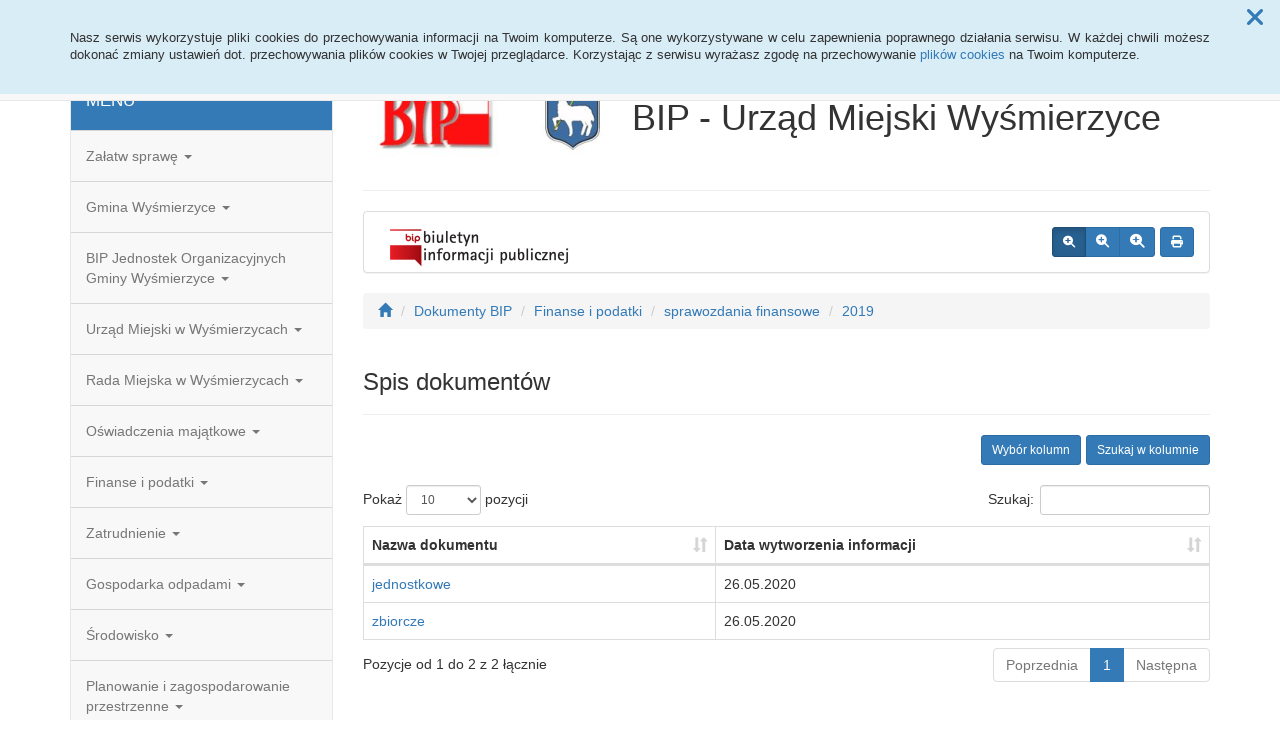

--- FILE ---
content_type: text/html; charset=UTF-8
request_url: https://bip.wysmierzyce.pl/dokumenty,5_1575
body_size: 66855
content:
<!DOCTYPE html>
<html lang="pl">
<head>
<meta charset="utf-8">
<meta name="robots" content="index, follow" />
<meta name="Author" content="projektowanie stron www - editore.pl - strony www Wrocław" />
<meta name="Description" content="Biuletyn Informacji Publicznej Urzędu Miejskiego w Wyśmierzycach" />
<meta name="Keywords" content="BIP, Wyśmierzyce, urząd, Białobrzegi, białobrzeski, powiat, najmniejsze miasto w Polsce." />
<meta name="viewport" content="width=device-width, initial-scale=1">
<noscript>
	<meta http-equiv="refresh" content="0; url=http://bip.wysmierzyce.pl/error_js"/>
</noscript>
<title>Biuletyn Informacji Publicznej - Urząd Miejski w WyśmierzycachDokumenty BIP</title>
<link href="/css/style.css" rel="stylesheet" type="text/css"/>
<link href="/css/style_forms.css" rel="stylesheet" type="text/css"/>
<link href="/css/style_tree.css" rel="stylesheet" type="text/css"/>
<link href="/css/style_datatable.css" rel="stylesheet" type="text/css"/>
<link href="/css/style_tmp.css" rel="stylesheet" type="text/css"/>
<link href="/css/css_extension/bootstrap/css/default/bootstrap.min.css" rel="stylesheet" type="text/css"/>
<link href="/css/css_extension/bootstrap/css_extension/offcanvas.css" rel="stylesheet" type="text/css" />
<link href="/css/css_extension/bootstrap/css_extension/smartmenus/sidebar.css" rel="stylesheet" type="text/css" />
<link href="/css/css_extension/bootstrap/css_extension/smartmenus/jquery.smartmenus.bootstrap.css" rel="stylesheet" type="text/css" />
<link href="/css/css_extension/bootstrap/css_extension/bootstrapdialog/bootstrap-dialog.min.css" rel="stylesheet" type="text/css" />
<link href="/js/lib_extension/datatables/css/dataTables.bootstrap.min.css" rel="stylesheet" type="text/css" />
<link href="/js/lib_extension/datatables/extensions/ColReorder/css/colReorder.bootstrap.min.css" rel="stylesheet" type="text/css" />
<link href="/js/lib_extension/datatables/extensions/RowReorder/css/rowReorder.bootstrap.min.css" rel="stylesheet" type="text/css" />
<link href="/js/lib_extension/datatables/extensions/Buttons/css/buttons.bootstrap.min.css" rel="stylesheet" type="text/css" />
<link href="/js/lib_extension/jquery_ui/jquery-ui.min.css" rel="stylesheet" type="text/css"/>
<link href="/js/lib_extension/jquery_ui/extend/css/jquery-ui-extend.css" rel="stylesheet" type="text/css"/>
<link href="/js/lib_extension/jquery_ui/plugin/timepicker/css/jquery-ui-timepicker-addon.css" rel="stylesheet" type="text/css"/>
<link href="/js/lib_extension/jstree/themes/default/style.min.css" rel="stylesheet" type="text/css"/>
<link href="/js/lib_extension/qTip2/jquery.qtip.min.css" rel="stylesheet" type="text/css"/>
<link href="/js/lib_extension/colorbox/css/colorbox.css" rel="stylesheet" type="text/css" media="screen"/>
<link href="/css/css_extension/font-awesome/css/fontawesome.min.css" rel="stylesheet" type="text/css" />
<link href="/css/css_extension/font-awesome/css/brands.min.css" rel="stylesheet" type="text/css" />
<link href="/css/css_extension/font-awesome/css/solid.min.css" rel="stylesheet" type="text/css" />
<link href="/js/lib_extension/morris/morris.css" rel="stylesheet" type="text/css" />
<script src="/js/mainPar.js"></script><script src="/js/lib/jquery.min.js"></script>
<script src="/js/functions/functions.jQuery.js"></script>
<script src="/language/js_pl.js"></script>
</head>
<body>
<div class="eDcmsPopUpTmp">
		<div id ="eDcProgress" class="eDcProgress">
			<div>
			Proszę czekać
			</div>
			<img src="/imgs/base/progress/loading1.gif" alt="Proszę czekać"/>
		</div>
	</div><div class="eDcmsPopup_tmp1 bg-info" id="eDcPopupBox" data-name="cookiePolicy">
						<div class="polycyClose"><a role="button" id="eDcPopupBoxCloseBtt"><span class="fa fa-times"></span></a></div>
						<div class="container">
							<div class="polycyText pull-left"><p>Nasz serwis wykorzystuje pliki cookies do przechowywania informacji na Twoim komputerze. Są one wykorzystywane w celu zapewnienia poprawnego działania serwisu. W każdej chwili możesz dokonać zmiany ustawień dot. przechowywania plików cookies w Twojej przeglądarce. Korzystając z serwisu wyrażasz zgodę na przechowywanie <a href="/polityka-cookies,3">plików cookies</a> na Twoim komputerze.</p>
</div>
						</div>
					</div>
					<script>
						$(document).ready(function(){
							$("#eDcPopupBox").edMainService("popup");
						});
					</script><div id="eDcmsWcagBox" class="eDcmsWcagMenu">
				<nav>
					<a href="javascript:void(0);" id="eDcWcag-1" class="btn btn-danger eDcWcagLink">Przejdź do menu strony</a>
					<a href="javascript:void(0);" id="eDcWcag-2" class="btn btn-danger eDcWcagLink">Przejdż do treści strony</a>
					<a href="javascript:void(0);" id="eDcWcag-3" class="btn btn-danger eDcWcagLink">Przejdź do strony z wysokim kontrastem</a>
			</nav>
	</div><div id="eDcMainService" class="container eDcmsTmp1">
    <nav class="navbar navbar-default navbar-fixed-top">
        <div class="container">
        	<div class="navbar-header">
                <button id="eDcTopMenu" type="button" class="navbar-toggle collapsed" data-toggle="collapse" data-target="#navbarHeader" aria-expanded="false" aria-controls="navbarHeader">
                  <span class="sr-only">Menu</span>
                  <span class="icon-bar"></span>
                  <span class="icon-bar"></span>
                  <span class="icon-bar"></span>
                  <span class="eDcmsBttValueHide">Menu</span>
                </button>
                <button type="button" class="navbar-toggle text-muted pull-left offcanvasBtt" data-toggle="offcanvas">
                	<span class="fa fa-indent"></span>
                    <span class="eDcmsBttValueHide">Menu boczne</span>
                </button>
                <div class="navbar-btn pull-right offcanvasBox">
                	<button type="button" class="btn btn-default eDcmsMenuBtt eDcmsHealthPanelBtt eDcmsTooltip" data-placement="bottom" title="Wersja strony dla słabowidzących"><span class="fa fa-eye"></span><span class="eDcmsBttValueHide">Wersja strony dla słabowidzących</span></button>            	</div>
            </div>
            <div id="navbarHeader" class="navbar-collapse collapse">
                <ul class="nav navbar-nav"><li><a href="glowna,1" title="Strona główna" onClick="$.cookie('usedMenu', '1', {path: serwis_root});" onKeyDown="$.cookie('usedMenu', '1', {path: serwis_root});">Strona główna</a></li><li><a href="redakcja,21" title="Redakcja" onClick="$.cookie('usedMenu', '1', {path: serwis_root});" onKeyDown="$.cookie('usedMenu', '1', {path: serwis_root});">Redakcja</a></li><li><a href="rejestr-zmian,6" title="Rejestr zmian" onClick="$.cookie('usedMenu', '1', {path: serwis_root});" onKeyDown="$.cookie('usedMenu', '1', {path: serwis_root});">Rejestr zmian</a></li><li><a href="archiwum,7" title="Archiwum" onClick="$.cookie('usedMenu', '1', {path: serwis_root});" onKeyDown="$.cookie('usedMenu', '1', {path: serwis_root});">Archiwum</a></li><li><a href="statystyki,8" title="Statystyki" onClick="$.cookie('usedMenu', '1', {path: serwis_root});" onKeyDown="$.cookie('usedMenu', '1', {path: serwis_root});">Statystyki</a></li><li><a href="sprawy,14" title="Sprawy do załatwienia" onClick="$.cookie('usedMenu', '1', {path: serwis_root});" onKeyDown="$.cookie('usedMenu', '1', {path: serwis_root});">Sprawy do załatwienia</a></li><li><a href="https://wysmierzyce.wideosesja.pl" title="Transmisja Sesji Rady Miasta" onClick="$.cookie('usedMenu', '1', {path: serwis_root});" onKeyDown="$.cookie('usedMenu', '1', {path: serwis_root});">Transmisja Sesji Rady Miasta</a></li></ul>				<div class="navbar-form navbar-left" id="navbarHeaderExtraBttBox">
                	<button type="button" class="btn btn-default eDcmsMenuBtt eDcmsHealthPanelBtt eDcmsTooltip" data-placement="bottom" title="Wersja strony dla słabowidzących"><span class="fa fa-eye"></span><span class="eDcmsBttValueHide">Wersja strony dla słabowidzących</span></button>                </div>
                <form class="navbar-form navbar-right" action="/szukaj,15">
                	<div class="eDcMainSherch">
                        <div class="input-group eDcMSbigBox">
                           	<label for="eDcMSinp-big">Przycisk wyszukaj duży</label> 
                            <input id="eDcMSinp-big" type="text" class="form-control">
                            <span class="input-group-btn">
                                <button type="submit" class="btn btn-default eDcMainSherchBtt" data-type="big">Szukaj</button>
                            </span>
                        </div>
                        <div id="eDcMSsmallDd" class="dropdown btn-group eDcMSsmallBox">
                            <button id="eDcMSsmalBtt" class="btn btn-default dropdown-toggle eDcmsTooltip" data-placement="bottom" type="button" data-toggle="dropdown" title="Szukaj">
                                <span class="fa fa-search"></span>
                                <span class="eDcmsBttValueHide">Szukaj</span>
                            </button>
                            <div class="dropdown-menu" style="min-width:260px;">
                                <div class="input-group eDcMainSherch" style="padding:10px; min-width:250px;">
                                   	<label for="eDcMSinp-small">Przycisk wyszukaj mały</label>
                                    <input id="eDcMSinp-small" type="text" class="form-control">
                                    <span class="input-group-btn">
                                        <button type="submit" class="btn btn-default eDcMainSherchBtt" data-type="small">Szukaj</button>
                                    </span>
                                </div>
                            </div>
                        </div>
                	</div>
                </form>
            </div>
        </div>
    </nav>
    <div class="row row-offcanvas row-offcanvas-left">
        <div class="col-xs-6 col-sm-3 sidebar-offcanvas" id="sidebar-left">
        	<nav id="navbar-sidebar" class="navbar navbar-default">
            	<div class="container-fluid">
				<ul class="nav navbar-nav navbar-left sm-vertical"><li class="eDcMainNode bg-primary eDcAdditionalNode"><div class="eDcANhead">MENU</div></li><li class="eDcMainNode"><a href="/dokumenty,5_719" title="Załatw sprawę" onClick="$.cookie('usedMenu', '2', {path: serwis_root});" onKeyDown="$.cookie('usedMenu', '2', {path: serwis_root});">Załatw sprawę <span class="caret"></span></a><ul class="dropdown-menu"><li class="eDcChildNode"><a href="/dokumenty,5_720" title="USC, Meldunki, ewidencja ludności, dowody osobiste" onClick="$.cookie('usedMenu', '2', {path: serwis_root});" onKeyDown="$.cookie('usedMenu', '2', {path: serwis_root});">USC, Meldunki, ewidencja ludności, dowody osobiste <span class="caret"></span></a><ul class="dropdown-menu"><li class="eDcChildNode"><a href="/dokumenty,5_726" title="Urząd Stanu Cywilnego" onClick="$.cookie('usedMenu', '2', {path: serwis_root});" onKeyDown="$.cookie('usedMenu', '2', {path: serwis_root});">Urząd Stanu Cywilnego <span class="caret"></span></a><ul class="dropdown-menu"><li class="eDcChildNode"><a href="/dokumenty,5_728" title="Zgłoś urodzenie dziecka" onClick="$.cookie('usedMenu', '2', {path: serwis_root});" onKeyDown="$.cookie('usedMenu', '2', {path: serwis_root});">Zgłoś urodzenie dziecka</a></li><li class="eDcChildNode"><a href="/dokumenty,5_729" title="Weź ślub cywilny" onClick="$.cookie('usedMenu', '2', {path: serwis_root});" onKeyDown="$.cookie('usedMenu', '2', {path: serwis_root});">Weź ślub cywilny</a></li><li class="eDcChildNode"><a href="/dokumenty,5_727" title="Weź ślub wyznaniowy" onClick="$.cookie('usedMenu', '2', {path: serwis_root});" onKeyDown="$.cookie('usedMenu', '2', {path: serwis_root});">Weź ślub wyznaniowy</a></li><li class="eDcChildNode"><a href="/dokumenty,5_730" title="Wróć do nazwiska noszonego przed ślubem" onClick="$.cookie('usedMenu', '2', {path: serwis_root});" onKeyDown="$.cookie('usedMenu', '2', {path: serwis_root});">Wróć do nazwiska noszonego przed ślubem</a></li><li class="eDcChildNode"><a href="/dokumenty,5_731" title="Zgłoś zgon" onClick="$.cookie('usedMenu', '2', {path: serwis_root});" onKeyDown="$.cookie('usedMenu', '2', {path: serwis_root});">Zgłoś zgon</a></li><li class="eDcChildNode"><a href="/dokumenty,5_732" title="Uzyskaj odpis aktu stanu cywilnego (urodzenia, małżeństwa, zgonu)" onClick="$.cookie('usedMenu', '2', {path: serwis_root});" onKeyDown="$.cookie('usedMenu', '2', {path: serwis_root});">Uzyskaj odpis aktu stanu cywilnego (urodzenia, małżeństwa, zgonu)</a></li><li class="eDcChildNode"><a href="/dokumenty,5_733" title="Wniosek o wydanie odpisów skróconych i zupełnych" onClick="$.cookie('usedMenu', '2', {path: serwis_root});" onKeyDown="$.cookie('usedMenu', '2', {path: serwis_root});">Wniosek o wydanie odpisów skróconych i zupełnych</a></li><li class="eDcChildNode"><a href="/dokumenty,5_734" title="Uzyskaj zaświadczenie o stanie cywilnym" onClick="$.cookie('usedMenu', '2', {path: serwis_root});" onKeyDown="$.cookie('usedMenu', '2', {path: serwis_root});">Uzyskaj zaświadczenie o stanie cywilnym</a></li></ul></li><li class="eDcChildNode"><a href="/dokumenty,5_735" title="Meldunki, ewidencja ludności, dowody osobiste" onClick="$.cookie('usedMenu', '2', {path: serwis_root});" onKeyDown="$.cookie('usedMenu', '2', {path: serwis_root});">Meldunki, ewidencja ludności, dowody osobiste <span class="caret"></span></a><ul class="dropdown-menu"><li class="eDcChildNode"><a href="/dokumenty,5_736" title="Uzyskaj dowód osobisty" onClick="$.cookie('usedMenu', '2', {path: serwis_root});" onKeyDown="$.cookie('usedMenu', '2', {path: serwis_root});">Uzyskaj dowód osobisty</a></li><li class="eDcChildNode"><a href="/dokumenty,5_737" title="Uzyskaj dowód osobisty dla dziecka" onClick="$.cookie('usedMenu', '2', {path: serwis_root});" onKeyDown="$.cookie('usedMenu', '2', {path: serwis_root});">Uzyskaj dowód osobisty dla dziecka</a></li><li class="eDcChildNode"><a href="/dokumenty,5_738" title="Zdjęcie do dowodu lub paszportu" onClick="$.cookie('usedMenu', '2', {path: serwis_root});" onKeyDown="$.cookie('usedMenu', '2', {path: serwis_root});">Zdjęcie do dowodu lub paszportu</a></li><li class="eDcChildNode"><a href="/dokumenty,5_739" title="Zgłoś utratę albo uszkodzenie dowodu osobistego (unieważnienie dowodu osobistego)" onClick="$.cookie('usedMenu', '2', {path: serwis_root});" onKeyDown="$.cookie('usedMenu', '2', {path: serwis_root});">Zgłoś utratę albo uszkodzenie dowodu osobistego (unieważnienie dowodu osobistego)</a></li><li class="eDcChildNode"><a href="/dokumenty,5_740" title="Zgłoś utratę albo uszkodzenie dowodu osobistego (unieważnienie dowodu osobistego)" onClick="$.cookie('usedMenu', '2', {path: serwis_root});" onKeyDown="$.cookie('usedMenu', '2', {path: serwis_root});">Zgłoś utratę albo uszkodzenie dowodu osobistego (unieważnienie dowodu osobistego)</a></li><li class="eDcChildNode"><a href="/dokumenty,5_741" title="Obowiązek meldunkowy" onClick="$.cookie('usedMenu', '2', {path: serwis_root});" onKeyDown="$.cookie('usedMenu', '2', {path: serwis_root});">Obowiązek meldunkowy</a></li><li class="eDcChildNode"><a href="/dokumenty,5_742" title="Zamelduj się na pobyt stały lub czasowy dłuższy niż 3 miesiące" onClick="$.cookie('usedMenu', '2', {path: serwis_root});" onKeyDown="$.cookie('usedMenu', '2', {path: serwis_root});">Zamelduj się na pobyt stały lub czasowy dłuższy niż 3 miesiące</a></li><li class="eDcChildNode"><a href="/dokumenty,5_743" title="Wymelduj się z pobytu stałego" onClick="$.cookie('usedMenu', '2', {path: serwis_root});" onKeyDown="$.cookie('usedMenu', '2', {path: serwis_root});">Wymelduj się z pobytu stałego</a></li><li class="eDcChildNode"><a href="/dokumenty,5_744" title="Wymelduj się z pobytu czasowego" onClick="$.cookie('usedMenu', '2', {path: serwis_root});" onKeyDown="$.cookie('usedMenu', '2', {path: serwis_root});">Wymelduj się z pobytu czasowego</a></li><li class="eDcChildNode"><a href="/dokumenty,5_746" title="Zamelduj się na pobyt stały (dla cudzoziemców)" onClick="$.cookie('usedMenu', '2', {path: serwis_root});" onKeyDown="$.cookie('usedMenu', '2', {path: serwis_root});">Zamelduj się na pobyt stały (dla cudzoziemców)</a></li><li class="eDcChildNode"><a href="/dokumenty,5_747" title="Zamelduj się na pobyt czasowy (dla cudzoziemców)" onClick="$.cookie('usedMenu', '2', {path: serwis_root});" onKeyDown="$.cookie('usedMenu', '2', {path: serwis_root});">Zamelduj się na pobyt czasowy (dla cudzoziemców)</a></li><li class="eDcChildNode"><a href="/dokumenty,5_1530" title="Wniosek o wydanie zaświadczenia o zameldowaniu na terenie gminy" onClick="$.cookie('usedMenu', '2', {path: serwis_root});" onKeyDown="$.cookie('usedMenu', '2', {path: serwis_root});">Wniosek o wydanie zaświadczenia o zameldowaniu na terenie gminy</a></li><li class="eDcChildNode"><a href="/dokumenty,5_1781" title="Pełnomocnictwo zameldowanie/wymeldowanie" onClick="$.cookie('usedMenu', '2', {path: serwis_root});" onKeyDown="$.cookie('usedMenu', '2', {path: serwis_root});">Pełnomocnictwo zameldowanie/wymeldowanie</a></li></ul></li></ul></li><li class="eDcChildNode"><a href="/dokumenty,5_723" title="Podatki" onClick="$.cookie('usedMenu', '2', {path: serwis_root});" onKeyDown="$.cookie('usedMenu', '2', {path: serwis_root});">Podatki <span class="caret"></span></a><ul class="dropdown-menu"><li class="eDcChildNode"><a href="/dokumenty,5_1165" title="wniosek o zwrot podatku akcyzowego zawartego w cenie oleju napędowego wykorzystywanego do produkcji rolnej" onClick="$.cookie('usedMenu', '2', {path: serwis_root});" onKeyDown="$.cookie('usedMenu', '2', {path: serwis_root});">Wniosek o zwrot podatku akcyzowego zawartego w cenie oleju napędowego wykorzystywanego do produkcji rolnej</a></li><li class="eDcChildNode"><a href="/dokumenty,5_1892" title="Wniosek o udzielenie ulgi inwestycyjnej w podatku rolnym" onClick="$.cookie('usedMenu', '2', {path: serwis_root});" onKeyDown="$.cookie('usedMenu', '2', {path: serwis_root});">Wniosek o udzielenie ulgi inwestycyjnej w podatku rolnym</a></li><li class="eDcChildNode"><a href="/dokumenty,5_1895" title="Wniosek o wydanie zaświadczenia o niezaleganiu lub stwierdzającego stan zaległości" onClick="$.cookie('usedMenu', '2', {path: serwis_root});" onKeyDown="$.cookie('usedMenu', '2', {path: serwis_root});">Wniosek o wydanie zaświadczenia o niezaleganiu lub stwierdzającego stan zaległości</a></li><li class="eDcChildNode"><a href="/dokumenty,5_1896" title="Podatek rolny" onClick="$.cookie('usedMenu', '2', {path: serwis_root});" onKeyDown="$.cookie('usedMenu', '2', {path: serwis_root});">Podatek rolny</a></li><li class="eDcChildNode"><a href="/dokumenty,5_1897" title="Podatek leśny" onClick="$.cookie('usedMenu', '2', {path: serwis_root});" onKeyDown="$.cookie('usedMenu', '2', {path: serwis_root});">Podatek leśny</a></li><li class="eDcChildNode"><a href="/dokumenty,5_1898" title="Podatek od środków transportowych" onClick="$.cookie('usedMenu', '2', {path: serwis_root});" onKeyDown="$.cookie('usedMenu', '2', {path: serwis_root});">Podatek od środków transportowych</a></li><li class="eDcChildNode"><a href="/dokumenty,5_1899" title="Podatek od nieruchomości" onClick="$.cookie('usedMenu', '2', {path: serwis_root});" onKeyDown="$.cookie('usedMenu', '2', {path: serwis_root});">Podatek od nieruchomości</a></li><li class="eDcChildNode"><a href="/dokumenty,5_2301" title="Wniosek o wydanie zaświadczenia" onClick="$.cookie('usedMenu', '2', {path: serwis_root});" onKeyDown="$.cookie('usedMenu', '2', {path: serwis_root});">Wniosek o wydanie zaświadczenia</a></li><li class="eDcChildNode"><a href="/dokumenty,5_2315" title="Wniosek o wydanie zaświadczenia potwierdzającego pracę w gospodarstwie rolnym" onClick="$.cookie('usedMenu', '2', {path: serwis_root});" onKeyDown="$.cookie('usedMenu', '2', {path: serwis_root});">Wniosek o wydanie zaświadczenia potwierdzającego pracę w gospodarstwie rolnym</a></li><li class="eDcChildNode"><a href="/dokumenty,5_2374" title="Wniosek o zmianę danych adresowych w sprawach związanych z podatkami." onClick="$.cookie('usedMenu', '2', {path: serwis_root});" onKeyDown="$.cookie('usedMenu', '2', {path: serwis_root});">Wniosek o zmianę danych adresowych w sprawach związanych z podatkami.</a></li></ul></li><li class="eDcChildNode"><a href="/dokumenty,5_761" title="Sprzedaż napojów alkoholowych" onClick="$.cookie('usedMenu', '2', {path: serwis_root});" onKeyDown="$.cookie('usedMenu', '2', {path: serwis_root});">Sprzedaż napojów alkoholowych <span class="caret"></span></a><ul class="dropdown-menu"><li class="eDcChildNode"><a href="/dokumenty,5_766" title="Oświadczenie o wartość sprzedaży sprzedaży brutto napojów alkoholowych" onClick="$.cookie('usedMenu', '2', {path: serwis_root});" onKeyDown="$.cookie('usedMenu', '2', {path: serwis_root});">Oświadczenie o wartość sprzedaży sprzedaży brutto napojów alkoholowych</a></li><li class="eDcChildNode"><a href="/dokumenty,5_764" title="Wniosek o wydanie zezwolenia na sprzedaż napojów alkoholowych" onClick="$.cookie('usedMenu', '2', {path: serwis_root});" onKeyDown="$.cookie('usedMenu', '2', {path: serwis_root});">Wniosek o wydanie zezwolenia na sprzedaż napojów alkoholowych</a></li><li class="eDcChildNode"><a href="/dokumenty,5_1335" title="Wniosek o wydanie jednorazowego zezwolenia na sprzedaż napojów alkoholowych na terenie miasta Wyśmierzyce" onClick="$.cookie('usedMenu', '2', {path: serwis_root});" onKeyDown="$.cookie('usedMenu', '2', {path: serwis_root});">Wniosek o wydanie jednorazowego zezwolenia na sprzedaż napojów alkoholowych na terenie miasta Wyśmierzyce</a></li><li class="eDcChildNode"><a href="/dokumenty,5_1972" title="Zawiadomienie o rezygnacji z zezwolenia/zezwoleń na sprzedaż napojów alkoholowych " onClick="$.cookie('usedMenu', '2', {path: serwis_root});" onKeyDown="$.cookie('usedMenu', '2', {path: serwis_root});">Zawiadomienie o rezygnacji z zezwolenia/zezwoleń na sprzedaż napojów alkoholowych </a></li><li class="eDcChildNode"><a href="/dokumenty,5_1973" title="Wniosek o wydanie zaświadczenia potwierdzającego dokonanie opłaty za korzystanie z zezwolenia(ń) na sprzedaż napojów alkoholowych" onClick="$.cookie('usedMenu', '2', {path: serwis_root});" onKeyDown="$.cookie('usedMenu', '2', {path: serwis_root});">Wniosek o wydanie zaświadczenia potwierdzającego dokonanie opłaty za korzystanie z zezwolenia(ń) na sprzedaż napojów alkoholowych</a></li></ul></li><li class="eDcChildNode"><a href="/dokumenty,5_767" title="Gospodarka przestrzenna, gospodarka gruntami i ochrona środowiska" onClick="$.cookie('usedMenu', '2', {path: serwis_root});" onKeyDown="$.cookie('usedMenu', '2', {path: serwis_root});">Gospodarka przestrzenna, gospodarka gruntami i ochrona środowiska <span class="caret"></span></a><ul class="dropdown-menu"><li class="eDcChildNode"><a href="/dokumenty,5_768" title="Wniosek o ustalenie lokalizacji inwestycji celu publicznego albo warunków zabudowy" onClick="$.cookie('usedMenu', '2', {path: serwis_root});" onKeyDown="$.cookie('usedMenu', '2', {path: serwis_root});">Wniosek o ustalenie lokalizacji inwestycji celu publicznego albo warunków zabudowy</a></li><li class="eDcChildNode"><a href="/dokumenty,5_769" title="Wniosek o wydanie zaświadczenia o przeznaczeniu działki" onClick="$.cookie('usedMenu', '2', {path: serwis_root});" onKeyDown="$.cookie('usedMenu', '2', {path: serwis_root});">Wniosek o wydanie zaświadczenia o przeznaczeniu działki</a></li><li class="eDcChildNode"><a href="/dokumenty,5_770" title="Zgłoszenie zamiaru wycięcia drzewa" onClick="$.cookie('usedMenu', '2', {path: serwis_root});" onKeyDown="$.cookie('usedMenu', '2', {path: serwis_root});">Zgłoszenie zamiaru wycięcia drzewa</a></li><li class="eDcChildNode"><a href="/dokumenty,5_771" title="Wniosek o ustalenie numeru porzadkowego" onClick="$.cookie('usedMenu', '2', {path: serwis_root});" onKeyDown="$.cookie('usedMenu', '2', {path: serwis_root});">Wniosek o ustalenie numeru porzadkowego</a></li><li class="eDcChildNode"><a href="/dokumenty,5_1064" title="Wniosek o wydanie wypisu i wyrysu z miejscowego planu zagospodarowania przestrzennego" onClick="$.cookie('usedMenu', '2', {path: serwis_root});" onKeyDown="$.cookie('usedMenu', '2', {path: serwis_root});">Wniosek o wydanie wypisu i wyrysu z miejscowego planu zagospodarowania przestrzennego</a></li><li class="eDcChildNode"><a href="/dokumenty,5_1065" title="Wniosek o wydanie wypisu i wyrysu ze studium uwarunkowań i kierunków zagospodarowania przestrzennego" onClick="$.cookie('usedMenu', '2', {path: serwis_root});" onKeyDown="$.cookie('usedMenu', '2', {path: serwis_root});">Wniosek o wydanie wypisu i wyrysu ze studium uwarunkowań i kierunków zagospodarowania przestrzennego</a></li><li class="eDcChildNode"><a href="/dokumenty,5_1066" title="Wniosek o wydanie zaświadczenia o rewitalizacji" onClick="$.cookie('usedMenu', '2', {path: serwis_root});" onKeyDown="$.cookie('usedMenu', '2', {path: serwis_root});">Wniosek o wydanie zaświadczenia o rewitalizacji</a></li><li class="eDcChildNode"><a href="/dokumenty,5_1655" title="Wniosek o określenie warunków techicznych przyłaczenia do sieci wod-kan." onClick="$.cookie('usedMenu', '2', {path: serwis_root});" onKeyDown="$.cookie('usedMenu', '2', {path: serwis_root});">Wniosek o określenie warunków techicznych przyłaczenia do sieci wod-kan.</a></li><li class="eDcChildNode"><a href="/dokumenty,5_2120" title="Deklaracja dotycząca źródeł ciepła i źródel spalania paliw" onClick="$.cookie('usedMenu', '2', {path: serwis_root});" onKeyDown="$.cookie('usedMenu', '2', {path: serwis_root});">Deklaracja dotycząca źródeł ciepła i źródel spalania paliw</a></li><li class="eDcChildNode"><a href="/dokumenty,5_2218" title="wniosek o podział nieruchomości w trybie art. 93 ugn" onClick="$.cookie('usedMenu', '2', {path: serwis_root});" onKeyDown="$.cookie('usedMenu', '2', {path: serwis_root});">Wniosek o podział nieruchomości w trybie art. 93 ugn</a></li><li class="eDcChildNode"><a href="/dokumenty,5_2220" title="wniosek o podział nieruchomości w trybie art. 95 ugn" onClick="$.cookie('usedMenu', '2', {path: serwis_root});" onKeyDown="$.cookie('usedMenu', '2', {path: serwis_root});">Wniosek o podział nieruchomości w trybie art. 95 ugn</a></li><li class="eDcChildNode"><a href="/dokumenty,5_2521" title="wniosek o rozgraniczenie nieruchomości" onClick="$.cookie('usedMenu', '2', {path: serwis_root});" onKeyDown="$.cookie('usedMenu', '2', {path: serwis_root});">Wniosek o rozgraniczenie nieruchomości</a></li><li class="eDcChildNode"><a href="/dokumenty,5_3288" title="wniosek o wydanie zezwolenia na lokalizację zjazdu przebudowę zjazdu" onClick="$.cookie('usedMenu', '2', {path: serwis_root});" onKeyDown="$.cookie('usedMenu', '2', {path: serwis_root});">Wniosek o wydanie zezwolenia na lokalizację zjazdu przebudowę zjazdu</a></li></ul></li><li class="eDcChildNode"><a href="/dokumenty,5_778" title="Utrzymanie czystości i porządku" onClick="$.cookie('usedMenu', '2', {path: serwis_root});" onKeyDown="$.cookie('usedMenu', '2', {path: serwis_root});">Utrzymanie czystości i porządku <span class="caret"></span></a><ul class="dropdown-menu"><li class="eDcChildNode"><a href="/dokumenty,5_1239" title="DEKLARACJA O WYSOKOŚCI OPŁATY ZA GOSPODAROWANIE ODPADAMI KOMUNALNYMI" onClick="$.cookie('usedMenu', '2', {path: serwis_root});" onKeyDown="$.cookie('usedMenu', '2', {path: serwis_root});">DEKLARACJA O WYSOKOŚCI OPŁATY ZA GOSPODAROWANIE ODPADAMI KOMUNALNYMI</a></li><li class="eDcChildNode"><a href="/dokumenty,5_1434" title="wniosek o utylizację azbestu" onClick="$.cookie('usedMenu', '2', {path: serwis_root});" onKeyDown="$.cookie('usedMenu', '2', {path: serwis_root});">Wniosek o utylizację azbestu</a></li><li class="eDcChildNode"><a href="/dokumenty,5_3637" title="Informacja o wyrobach zawierających azbest" onClick="$.cookie('usedMenu', '2', {path: serwis_root});" onKeyDown="$.cookie('usedMenu', '2', {path: serwis_root});">Informacja o wyrobach zawierających azbest</a></li></ul></li><li class="eDcChildNode"><a href="/dokumenty,5_779" title="Działalność gospodarcza" onClick="$.cookie('usedMenu', '2', {path: serwis_root});" onKeyDown="$.cookie('usedMenu', '2', {path: serwis_root});">Działalność gospodarcza <span class="caret"></span></a><ul class="dropdown-menu"><li class="eDcChildNode"><a href="/dokumenty,5_780" title="Formularz CEIDG-1" onClick="$.cookie('usedMenu', '2', {path: serwis_root});" onKeyDown="$.cookie('usedMenu', '2', {path: serwis_root});">Formularz CEIDG-1</a></li><li class="eDcChildNode"><a href="/dokumenty,5_781" title="Załącznik CEIDG-MW" onClick="$.cookie('usedMenu', '2', {path: serwis_root});" onKeyDown="$.cookie('usedMenu', '2', {path: serwis_root});">Załącznik CEIDG-MW</a></li><li class="eDcChildNode"><a href="/dokumenty,5_782" title="Załącznik CEIDG-RD" onClick="$.cookie('usedMenu', '2', {path: serwis_root});" onKeyDown="$.cookie('usedMenu', '2', {path: serwis_root});">Załącznik CEIDG-RD</a></li><li class="eDcChildNode"><a href="/dokumenty,5_783" title="Załącznik CEIDG-RB" onClick="$.cookie('usedMenu', '2', {path: serwis_root});" onKeyDown="$.cookie('usedMenu', '2', {path: serwis_root});">Załącznik CEIDG-RB</a></li><li class="eDcChildNode"><a href="/dokumenty,5_784" title="Załącznik CEIDG-SC" onClick="$.cookie('usedMenu', '2', {path: serwis_root});" onKeyDown="$.cookie('usedMenu', '2', {path: serwis_root});">Załącznik CEIDG-SC</a></li><li class="eDcChildNode"><a href="/dokumenty,5_785" title="Załącznik CEIDG-PN" onClick="$.cookie('usedMenu', '2', {path: serwis_root});" onKeyDown="$.cookie('usedMenu', '2', {path: serwis_root});">Załącznik CEIDG-PN</a></li><li class="eDcChildNode"><a href="/dokumenty,5_786" title="Załącznik CEIDG-POPR" onClick="$.cookie('usedMenu', '2', {path: serwis_root});" onKeyDown="$.cookie('usedMenu', '2', {path: serwis_root});">Załącznik CEIDG-POPR</a></li></ul></li><li class="eDcChildNode"><a href="/dokumenty,5_1024" title="Rolnictwo" onClick="$.cookie('usedMenu', '2', {path: serwis_root});" onKeyDown="$.cookie('usedMenu', '2', {path: serwis_root});">Rolnictwo <span class="caret"></span></a><ul class="dropdown-menu"><li class="eDcChildNode"><a href="/dokumenty,5_2631" title="Potwierdzenie umowy dzierżawy" onClick="$.cookie('usedMenu', '2', {path: serwis_root});" onKeyDown="$.cookie('usedMenu', '2', {path: serwis_root});">Potwierdzenie umowy dzierżawy</a></li><li class="eDcChildNode"><a href="/dokumenty,5_3062" title="Wniosek o oszacowanie szkód rolniczych" onClick="$.cookie('usedMenu', '2', {path: serwis_root});" onKeyDown="$.cookie('usedMenu', '2', {path: serwis_root});">Wniosek o oszacowanie szkód rolniczych</a></li></ul></li><li class="eDcChildNode"><a href="/dokumenty,5_1649" title="Dofinansowanie młodocianych pracowników " onClick="$.cookie('usedMenu', '2', {path: serwis_root});" onKeyDown="$.cookie('usedMenu', '2', {path: serwis_root});">Dofinansowanie młodocianych pracowników </a></li><li class="eDcChildNode"><a href="/dokumenty,5_2321" title="Wniosek o uzyskanie skierowania na sterylizację, kastrację lub uśpienie ślepych miotów" onClick="$.cookie('usedMenu', '2', {path: serwis_root});" onKeyDown="$.cookie('usedMenu', '2', {path: serwis_root});">Wniosek o uzyskanie skierowania na sterylizację, kastrację lub uśpienie ślepych miotów</a></li><li class="eDcChildNode"><a href="/dokumenty,5_2357" title="Deklaracja dotycząca źródeł ciepła i źródeł spalania paliw" onClick="$.cookie('usedMenu', '2', {path: serwis_root});" onKeyDown="$.cookie('usedMenu', '2', {path: serwis_root});">Deklaracja dotycząca źródeł ciepła i źródeł spalania paliw <span class="caret"></span></a><ul class="dropdown-menu"><li class="eDcChildNode"><a href="/dokumenty,5_2358" title="Formularz A - budynki i lokale mieszkalne" onClick="$.cookie('usedMenu', '2', {path: serwis_root});" onKeyDown="$.cookie('usedMenu', '2', {path: serwis_root});">Formularz A - budynki i lokale mieszkalne</a></li><li class="eDcChildNode"><a href="/dokumenty,5_2359" title="Formularz B - budynki i lokale niemieszkalne" onClick="$.cookie('usedMenu', '2', {path: serwis_root});" onKeyDown="$.cookie('usedMenu', '2', {path: serwis_root});">Formularz B - budynki i lokale niemieszkalne</a></li></ul></li><li class="eDcChildNode"><a href="/dokumenty,5_2721" title="wniosek o zapewnienie dowozu wychowanka/ucznia niepełnosprawnego" onClick="$.cookie('usedMenu', '2', {path: serwis_root});" onKeyDown="$.cookie('usedMenu', '2', {path: serwis_root});">Wniosek o zapewnienie dowozu wychowanka/ucznia niepełnosprawnego</a></li><li class="eDcChildNode"><a href="/dokumenty,5_3634" title="E-doręczenia - Formularz zgłoszenia posiadania aktywnego adresu" onClick="$.cookie('usedMenu', '2', {path: serwis_root});" onKeyDown="$.cookie('usedMenu', '2', {path: serwis_root});">E-doręczenia - Formularz zgłoszenia posiadania aktywnego adresu</a></li></ul></li><li class="eDcMainNode"><a href="/dokumenty,5_3" title="Gmina Wyśmierzyce" onClick="$.cookie('usedMenu', '2', {path: serwis_root});" onKeyDown="$.cookie('usedMenu', '2', {path: serwis_root});">Gmina Wyśmierzyce <span class="caret"></span></a><ul class="dropdown-menu"><li class="eDcChildNode"><a href="/dokumenty,5_6" title="Dojazd" onClick="$.cookie('usedMenu', '2', {path: serwis_root});" onKeyDown="$.cookie('usedMenu', '2', {path: serwis_root});">Dojazd</a></li><li class="eDcChildNode"><a href="/dokumenty,5_50" title="Statuty" onClick="$.cookie('usedMenu', '2', {path: serwis_root});" onKeyDown="$.cookie('usedMenu', '2', {path: serwis_root});">Statuty <span class="caret"></span></a><ul class="dropdown-menu"><li class="eDcChildNode"><a href="/dokumenty,5_2307" title="Statut Gminy Wyśmierzyce" onClick="$.cookie('usedMenu', '2', {path: serwis_root});" onKeyDown="$.cookie('usedMenu', '2', {path: serwis_root});">Statut Gminy Wyśmierzyce</a></li><li class="eDcChildNode"><a href="/dokumenty,5_66" title="Statut Sołectwa Grzmiąca" onClick="$.cookie('usedMenu', '2', {path: serwis_root});" onKeyDown="$.cookie('usedMenu', '2', {path: serwis_root});">Statut Sołectwa Grzmiąca</a></li><li class="eDcChildNode"><a href="/dokumenty,5_67" title="Statut Sołectwa Paprotno" onClick="$.cookie('usedMenu', '2', {path: serwis_root});" onKeyDown="$.cookie('usedMenu', '2', {path: serwis_root});">Statut Sołectwa Paprotno</a></li><li class="eDcChildNode"><a href="/dokumenty,5_68" title="Statut Sołectwa Romanów" onClick="$.cookie('usedMenu', '2', {path: serwis_root});" onKeyDown="$.cookie('usedMenu', '2', {path: serwis_root});">Statut Sołectwa Romanów</a></li><li class="eDcChildNode"><a href="/dokumenty,5_69" title="Statut Sołectwa Ulaski" onClick="$.cookie('usedMenu', '2', {path: serwis_root});" onKeyDown="$.cookie('usedMenu', '2', {path: serwis_root});">Statut Sołectwa Ulaski</a></li><li class="eDcChildNode"><a href="/dokumenty,5_70" title="Statut Sołectwa Redlin" onClick="$.cookie('usedMenu', '2', {path: serwis_root});" onKeyDown="$.cookie('usedMenu', '2', {path: serwis_root});">Statut Sołectwa Redlin</a></li><li class="eDcChildNode"><a href="/dokumenty,5_71" title="Statut Sołectwa Witaszyn" onClick="$.cookie('usedMenu', '2', {path: serwis_root});" onKeyDown="$.cookie('usedMenu', '2', {path: serwis_root});">Statut Sołectwa Witaszyn</a></li><li class="eDcChildNode"><a href="/dokumenty,5_72" title="Statut Sołectwa Kożuchów" onClick="$.cookie('usedMenu', '2', {path: serwis_root});" onKeyDown="$.cookie('usedMenu', '2', {path: serwis_root});">Statut Sołectwa Kożuchów</a></li><li class="eDcChildNode"><a href="/dokumenty,5_73" title="Statut Sołectwa Korzeń" onClick="$.cookie('usedMenu', '2', {path: serwis_root});" onKeyDown="$.cookie('usedMenu', '2', {path: serwis_root});">Statut Sołectwa Korzeń</a></li><li class="eDcChildNode"><a href="/dokumenty,5_74" title="Statut Sołectwa Jabłonna" onClick="$.cookie('usedMenu', '2', {path: serwis_root});" onKeyDown="$.cookie('usedMenu', '2', {path: serwis_root});">Statut Sołectwa Jabłonna</a></li><li class="eDcChildNode"><a href="/dokumenty,5_75" title="Statut Sołectwa Kozłów" onClick="$.cookie('usedMenu', '2', {path: serwis_root});" onKeyDown="$.cookie('usedMenu', '2', {path: serwis_root});">Statut Sołectwa Kozłów</a></li><li class="eDcChildNode"><a href="/dokumenty,5_76" title="Statut Sołectwa Kostrzyn" onClick="$.cookie('usedMenu', '2', {path: serwis_root});" onKeyDown="$.cookie('usedMenu', '2', {path: serwis_root});">Statut Sołectwa Kostrzyn</a></li><li class="eDcChildNode"><a href="/dokumenty,5_77" title="Statut Sołectwa Olszowa" onClick="$.cookie('usedMenu', '2', {path: serwis_root});" onKeyDown="$.cookie('usedMenu', '2', {path: serwis_root});">Statut Sołectwa Olszowa</a></li></ul></li><li class="eDcChildNode"><a href="/dokumenty,5_51" title="Jednostki pomocnicze" onClick="$.cookie('usedMenu', '2', {path: serwis_root});" onKeyDown="$.cookie('usedMenu', '2', {path: serwis_root});">Jednostki pomocnicze</a></li></ul></li><li class="eDcMainNode"><a href="/dokumenty,5_13" title="BIP Jednostek Organizacyjnych Gminy Wyśmierzyce" onClick="$.cookie('usedMenu', '2', {path: serwis_root});" onKeyDown="$.cookie('usedMenu', '2', {path: serwis_root});">BIP Jednostek Organizacyjnych Gminy Wyśmierzyce <span class="caret"></span></a><ul class="dropdown-menu"><li class="eDcChildNode"><a href="/dokumenty,5_343" title="Miejsko-Gminna Biblioteka Publiczna w Wyśmierzycach" onClick="$.cookie('usedMenu', '2', {path: serwis_root});" onKeyDown="$.cookie('usedMenu', '2', {path: serwis_root});">Miejsko-Gminna Biblioteka Publiczna w Wyśmierzycach <span class="caret"></span></a><ul class="dropdown-menu"><li class="eDcChildNode"><a href="/dokumenty,5_348" title="Informacje o jednostce" onClick="$.cookie('usedMenu', '2', {path: serwis_root});" onKeyDown="$.cookie('usedMenu', '2', {path: serwis_root});">Informacje o jednostce</a></li><li class="eDcChildNode"><a href="/dokumenty,5_353" title="Przetargi" onClick="$.cookie('usedMenu', '2', {path: serwis_root});" onKeyDown="$.cookie('usedMenu', '2', {path: serwis_root});">Przetargi</a></li><li class="eDcChildNode"><a href="/dokumenty,5_358" title="Zapytania ofertowe" onClick="$.cookie('usedMenu', '2', {path: serwis_root});" onKeyDown="$.cookie('usedMenu', '2', {path: serwis_root});">Zapytania ofertowe</a></li><li class="eDcChildNode"><a href="/dokumenty,5_788" title="Zatrudnienie" onClick="$.cookie('usedMenu', '2', {path: serwis_root});" onKeyDown="$.cookie('usedMenu', '2', {path: serwis_root});">Zatrudnienie <span class="caret"></span></a><ul class="dropdown-menu"><li class="eDcChildNode"><a href="/dokumenty,5_793" title="OGŁOSZENIE O NABORZE NA WOLNE STANOWISKO URZĘDNICZE KSIĘGOWY/A " onClick="$.cookie('usedMenu', '2', {path: serwis_root});" onKeyDown="$.cookie('usedMenu', '2', {path: serwis_root});">OGŁOSZENIE O NABORZE NA WOLNE STANOWISKO URZĘDNICZE KSIĘGOWY/A </a></li></ul></li><li class="eDcChildNode"><a href="/dokumenty,5_1270" title="Sprawozdanie finansowe" onClick="$.cookie('usedMenu', '2', {path: serwis_root});" onKeyDown="$.cookie('usedMenu', '2', {path: serwis_root});">Sprawozdanie finansowe <span class="caret"></span></a><ul class="dropdown-menu"><li class="eDcChildNode"><a href="/dokumenty,5_1271" title="2018" onClick="$.cookie('usedMenu', '2', {path: serwis_root});" onKeyDown="$.cookie('usedMenu', '2', {path: serwis_root});">2018</a></li></ul></li></ul></li><li class="eDcChildNode"><a href="/dokumenty,5_797" title="Miejsko-Gminny Ośrodek Pomocy Społecznej " onClick="$.cookie('usedMenu', '2', {path: serwis_root});" onKeyDown="$.cookie('usedMenu', '2', {path: serwis_root});">Miejsko-Gminny Ośrodek Pomocy Społecznej  <span class="caret"></span></a><ul class="dropdown-menu"><li class="eDcChildNode"><a href="/dokumenty,5_798" title="Informacje o jednostce" onClick="$.cookie('usedMenu', '2', {path: serwis_root});" onKeyDown="$.cookie('usedMenu', '2', {path: serwis_root});">Informacje o jednostce</a></li><li class="eDcChildNode"><a href="/dokumenty,5_1279" title="Sprawozdanie finansowe" onClick="$.cookie('usedMenu', '2', {path: serwis_root});" onKeyDown="$.cookie('usedMenu', '2', {path: serwis_root});">Sprawozdanie finansowe <span class="caret"></span></a><ul class="dropdown-menu"><li class="eDcChildNode"><a href="/dokumenty,5_1280" title="2018" onClick="$.cookie('usedMenu', '2', {path: serwis_root});" onKeyDown="$.cookie('usedMenu', '2', {path: serwis_root});">2018</a></li><li class="eDcChildNode"><a href="/dokumenty,5_1578" title="2019" onClick="$.cookie('usedMenu', '2', {path: serwis_root});" onKeyDown="$.cookie('usedMenu', '2', {path: serwis_root});">2019</a></li></ul></li><li class="eDcChildNode"><a href="/dokumenty,5_2025" title="dodatek osłonowy" onClick="$.cookie('usedMenu', '2', {path: serwis_root});" onKeyDown="$.cookie('usedMenu', '2', {path: serwis_root});">Dodatek osłonowy</a></li></ul></li><li class="eDcChildNode"><a href="/dokumenty,5_344" title="Zakład Gospodarki Komunalnej w Wyśmierzycach" onClick="$.cookie('usedMenu', '2', {path: serwis_root});" onKeyDown="$.cookie('usedMenu', '2', {path: serwis_root});">Zakład Gospodarki Komunalnej w Wyśmierzycach <span class="caret"></span></a><ul class="dropdown-menu"><li class="eDcChildNode"><a href="/dokumenty,5_349" title="Informacje o jednostce" onClick="$.cookie('usedMenu', '2', {path: serwis_root});" onKeyDown="$.cookie('usedMenu', '2', {path: serwis_root});">Informacje o jednostce</a></li><li class="eDcChildNode"><a href="/dokumenty,5_354" title="Przetargi" onClick="$.cookie('usedMenu', '2', {path: serwis_root});" onKeyDown="$.cookie('usedMenu', '2', {path: serwis_root});">Przetargi</a></li><li class="eDcChildNode"><a href="/dokumenty,5_359" title="Zapytania ofertowe" onClick="$.cookie('usedMenu', '2', {path: serwis_root});" onKeyDown="$.cookie('usedMenu', '2', {path: serwis_root});">Zapytania ofertowe</a></li><li class="eDcChildNode"><a href="/dokumenty,5_686" title="Zatrudnienie" onClick="$.cookie('usedMenu', '2', {path: serwis_root});" onKeyDown="$.cookie('usedMenu', '2', {path: serwis_root});">Zatrudnienie <span class="caret"></span></a><ul class="dropdown-menu"><li class="eDcChildNode"><a href="/dokumenty,5_685" title="OGŁOSZENIE O NABORZE NA WOLNE STANOWISKO URZĘDNICZE KSIĘGOWY/A " onClick="$.cookie('usedMenu', '2', {path: serwis_root});" onKeyDown="$.cookie('usedMenu', '2', {path: serwis_root});">OGŁOSZENIE O NABORZE NA WOLNE STANOWISKO URZĘDNICZE KSIĘGOWY/A </a></li></ul></li><li class="eDcChildNode"><a href="/dokumenty,5_1272" title="Sprawozdanie finansowe" onClick="$.cookie('usedMenu', '2', {path: serwis_root});" onKeyDown="$.cookie('usedMenu', '2', {path: serwis_root});">Sprawozdanie finansowe <span class="caret"></span></a><ul class="dropdown-menu"><li class="eDcChildNode"><a href="/dokumenty,5_1274" title="2018" onClick="$.cookie('usedMenu', '2', {path: serwis_root});" onKeyDown="$.cookie('usedMenu', '2', {path: serwis_root});">2018</a></li></ul></li></ul></li><li class="eDcChildNode"><a href="/dokumenty,5_345" title="Publiczna Szkoła Podstawowa w Wyśmierzycach" onClick="$.cookie('usedMenu', '2', {path: serwis_root});" onKeyDown="$.cookie('usedMenu', '2', {path: serwis_root});">Publiczna Szkoła Podstawowa w Wyśmierzycach <span class="caret"></span></a><ul class="dropdown-menu"><li class="eDcChildNode"><a href="/dokumenty,5_350" title="Informacje o jednostce" onClick="$.cookie('usedMenu', '2', {path: serwis_root});" onKeyDown="$.cookie('usedMenu', '2', {path: serwis_root});">Informacje o jednostce</a></li><li class="eDcChildNode"><a href="/dokumenty,5_355" title="Przetargi" onClick="$.cookie('usedMenu', '2', {path: serwis_root});" onKeyDown="$.cookie('usedMenu', '2', {path: serwis_root});">Przetargi</a></li><li class="eDcChildNode"><a href="/dokumenty,5_360" title="Zapytania ofertowe" onClick="$.cookie('usedMenu', '2', {path: serwis_root});" onKeyDown="$.cookie('usedMenu', '2', {path: serwis_root});">Zapytania ofertowe <span class="caret"></span></a><ul class="dropdown-menu"><li class="eDcChildNode"><a href="/dokumenty,5_2350" title="2022 rok" onClick="$.cookie('usedMenu', '2', {path: serwis_root});" onKeyDown="$.cookie('usedMenu', '2', {path: serwis_root});">2022 rok <span class="caret"></span></a><ul class="dropdown-menu"><li class="eDcChildNode"><a href="/dokumenty,5_2351" title="Zakup i sukcesywna dostawa węgla kamiennego" onClick="$.cookie('usedMenu', '2', {path: serwis_root});" onKeyDown="$.cookie('usedMenu', '2', {path: serwis_root});">Zakup i sukcesywna dostawa węgla kamiennego</a></li><li class="eDcChildNode"><a href="/dokumenty,5_2369" title="Dostawa warzyw i owoców do Publicznej Szkoły Podstawowej w Wyśmierzycach" onClick="$.cookie('usedMenu', '2', {path: serwis_root});" onKeyDown="$.cookie('usedMenu', '2', {path: serwis_root});">Dostawa warzyw i owoców do Publicznej Szkoły Podstawowej w Wyśmierzycach</a></li><li class="eDcChildNode"><a href="/dokumenty,5_2370" title="Dostawa wędlin i mięsa do Publicznej Szkoły Podstawowej w Wyśmierzycach" onClick="$.cookie('usedMenu', '2', {path: serwis_root});" onKeyDown="$.cookie('usedMenu', '2', {path: serwis_root});">Dostawa wędlin i mięsa do Publicznej Szkoły Podstawowej w Wyśmierzycach</a></li><li class="eDcChildNode"><a href="/dokumenty,5_2371" title="Dostawa artykułów spożywczych do Publicznej Szkoły Podstawowej w Wyśmierzycach" onClick="$.cookie('usedMenu', '2', {path: serwis_root});" onKeyDown="$.cookie('usedMenu', '2', {path: serwis_root});">Dostawa artykułów spożywczych do Publicznej Szkoły Podstawowej w Wyśmierzycach</a></li><li class="eDcChildNode"><a href="/dokumenty,5_2372" title="Dostawa art. mleczarskich, ryb i mrożonek do Publicznej Szkoły Podstawowej w Wyśmierzycach" onClick="$.cookie('usedMenu', '2', {path: serwis_root});" onKeyDown="$.cookie('usedMenu', '2', {path: serwis_root});">Dostawa art. mleczarskich, ryb i mrożonek do Publicznej Szkoły Podstawowej w Wyśmierzycach</a></li><li class="eDcChildNode"><a href="/dokumenty,5_2373" title="Dostawa pieczywa do Publicznej Szkoły Podstawowej w Wyśmierzycach" onClick="$.cookie('usedMenu', '2', {path: serwis_root});" onKeyDown="$.cookie('usedMenu', '2', {path: serwis_root});">Dostawa pieczywa do Publicznej Szkoły Podstawowej w Wyśmierzycach</a></li></ul></li></ul></li><li class="eDcChildNode"><a href="/dokumenty,5_1282" title="Sprawozdanie finansowe" onClick="$.cookie('usedMenu', '2', {path: serwis_root});" onKeyDown="$.cookie('usedMenu', '2', {path: serwis_root});">Sprawozdanie finansowe <span class="caret"></span></a><ul class="dropdown-menu"><li class="eDcChildNode"><a href="/dokumenty,5_1283" title="2018" onClick="$.cookie('usedMenu', '2', {path: serwis_root});" onKeyDown="$.cookie('usedMenu', '2', {path: serwis_root});">2018</a></li></ul></li><li class="eDcChildNode"><a href="/dokumenty,5_1850" title="Zatrudnienie" onClick="$.cookie('usedMenu', '2', {path: serwis_root});" onKeyDown="$.cookie('usedMenu', '2', {path: serwis_root});">Zatrudnienie <span class="caret"></span></a><ul class="dropdown-menu"><li class="eDcChildNode"><a href="/dokumenty,5_1851" title="Ogłoszenie o naborze na wolne stanowisko kierownicze dyrektora publicznej szkoły podstawowej w wyśmierzycach - termin składania ofert 08.06.2021 r" onClick="$.cookie('usedMenu', '2', {path: serwis_root});" onKeyDown="$.cookie('usedMenu', '2', {path: serwis_root});">Ogłoszenie o naborze na wolne stanowisko kierownicze dyrektora publicznej szkoły podstawowej w wyśmierzycach - termin składania ofert 08.06.2021 r</a></li><li class="eDcChildNode"><a href="/dokumenty,5_2340" title="Ogłoszenie o naborze na wolne stanowisko intendenta - zaopatrzeniowca do Publicznej Szkoły Podstawowej w Wyśmierzycach - termin składania ofert 20.09.2022 r " onClick="$.cookie('usedMenu', '2', {path: serwis_root});" onKeyDown="$.cookie('usedMenu', '2', {path: serwis_root});">Ogłoszenie o naborze na wolne stanowisko intendenta - zaopatrzeniowca do Publicznej Szkoły Podstawowej w Wyśmierzycach - termin składania ofert 20.09.2022 r </a></li></ul></li></ul></li><li class="eDcChildNode"><a href="/dokumenty,5_346" title="Publiczna Szkoła Podstawowa w Kostrzynie" onClick="$.cookie('usedMenu', '2', {path: serwis_root});" onKeyDown="$.cookie('usedMenu', '2', {path: serwis_root});">Publiczna Szkoła Podstawowa w Kostrzynie <span class="caret"></span></a><ul class="dropdown-menu"><li class="eDcChildNode"><a href="/dokumenty,5_351" title="Informacje o jednostce" onClick="$.cookie('usedMenu', '2', {path: serwis_root});" onKeyDown="$.cookie('usedMenu', '2', {path: serwis_root});">Informacje o jednostce</a></li><li class="eDcChildNode"><a href="/dokumenty,5_356" title="Przetargi" onClick="$.cookie('usedMenu', '2', {path: serwis_root});" onKeyDown="$.cookie('usedMenu', '2', {path: serwis_root});">Przetargi</a></li><li class="eDcChildNode"><a href="/dokumenty,5_361" title="Zapytania ofertowe" onClick="$.cookie('usedMenu', '2', {path: serwis_root});" onKeyDown="$.cookie('usedMenu', '2', {path: serwis_root});">Zapytania ofertowe <span class="caret"></span></a><ul class="dropdown-menu"><li class="eDcChildNode"><a href="/dokumenty,5_2214" title="2022" onClick="$.cookie('usedMenu', '2', {path: serwis_root});" onKeyDown="$.cookie('usedMenu', '2', {path: serwis_root});">2022 <span class="caret"></span></a><ul class="dropdown-menu"><li class="eDcChildNode"><a href="/dokumenty,5_2215" title="Rozbiórka posadzki w starej i nowej części w Publicznej Szkole  Podstawowej w Kostrzynie wraz z wykonaniem wylewki z „Miksokreta”." onClick="$.cookie('usedMenu', '2', {path: serwis_root});" onKeyDown="$.cookie('usedMenu', '2', {path: serwis_root});">Rozbiórka posadzki w starej i nowej części w Publicznej Szkole  Podstawowej w Kostrzynie wraz z wykonaniem wylewki z „Miksokreta”.</a></li><li class="eDcChildNode"><a href="/dokumenty,5_2216" title="Malowanie ścian i sufitów technologią natrysku kroplowego w Publicznej Szkole  Podstawowej w Kostrzynie " onClick="$.cookie('usedMenu', '2', {path: serwis_root});" onKeyDown="$.cookie('usedMenu', '2', {path: serwis_root});">Malowanie ścian i sufitów technologią natrysku kroplowego w Publicznej Szkole  Podstawowej w Kostrzynie </a></li><li class="eDcChildNode"><a href="/dokumenty,5_2217" title="Wykonanie posadzki z płytek Gres w Publicznej Szkole  Podstawowej w Kostrzynie " onClick="$.cookie('usedMenu', '2', {path: serwis_root});" onKeyDown="$.cookie('usedMenu', '2', {path: serwis_root});">Wykonanie posadzki z płytek Gres w Publicznej Szkole  Podstawowej w Kostrzynie </a></li></ul></li><li class="eDcChildNode"><a href="/dokumenty,5_2700" title="2023" onClick="$.cookie('usedMenu', '2', {path: serwis_root});" onKeyDown="$.cookie('usedMenu', '2', {path: serwis_root});">2023 <span class="caret"></span></a><ul class="dropdown-menu"><li class="eDcChildNode"><a href="/dokumenty,5_2701" title="Zakup i  sukcesywna dostawa eko-groszku w ilości 40 ton dla Publicznej Szkoły Podstawowej w Kostrzynie" onClick="$.cookie('usedMenu', '2', {path: serwis_root});" onKeyDown="$.cookie('usedMenu', '2', {path: serwis_root});">Zakup i  sukcesywna dostawa eko-groszku w ilości 40 ton dla Publicznej Szkoły Podstawowej w Kostrzynie</a></li></ul></li></ul></li><li class="eDcChildNode"><a href="/dokumenty,5_1276" title="Sprawozdanie finansowe" onClick="$.cookie('usedMenu', '2', {path: serwis_root});" onKeyDown="$.cookie('usedMenu', '2', {path: serwis_root});">Sprawozdanie finansowe <span class="caret"></span></a><ul class="dropdown-menu"><li class="eDcChildNode"><a href="/dokumenty,5_1281" title="2018" onClick="$.cookie('usedMenu', '2', {path: serwis_root});" onKeyDown="$.cookie('usedMenu', '2', {path: serwis_root});">2018</a></li></ul></li><li class="eDcChildNode"><a href="/dokumenty,5_1852" title="Zatrudnienie" onClick="$.cookie('usedMenu', '2', {path: serwis_root});" onKeyDown="$.cookie('usedMenu', '2', {path: serwis_root});">Zatrudnienie <span class="caret"></span></a><ul class="dropdown-menu"><li class="eDcChildNode"><a href="/dokumenty,5_1853" title="ogłoszenie o naborze na wolne stanowisko kierownicze dyrektora publicznej szkoły podstawowej w kostrzynie - termin składania ofert 08.06.2021 r" onClick="$.cookie('usedMenu', '2', {path: serwis_root});" onKeyDown="$.cookie('usedMenu', '2', {path: serwis_root});">Ogłoszenie o naborze na wolne stanowisko kierownicze dyrektora publicznej szkoły podstawowej w kostrzynie - termin składania ofert 08.06.2021 r</a></li></ul></li></ul></li><li class="eDcChildNode"><a href="/dokumenty,5_347" title="Przedszkole Przyjaciół Kubusia Puchatka w Wyśmierzycach" onClick="$.cookie('usedMenu', '2', {path: serwis_root});" onKeyDown="$.cookie('usedMenu', '2', {path: serwis_root});">Przedszkole Przyjaciół Kubusia Puchatka w Wyśmierzycach <span class="caret"></span></a><ul class="dropdown-menu"><li class="eDcChildNode"><a href="/dokumenty,5_3292" title="zmiana adresu bip przedszkola przyjaciół kubusia puchatka w wyśmierzycach" onClick="$.cookie('usedMenu', '2', {path: serwis_root});" onKeyDown="$.cookie('usedMenu', '2', {path: serwis_root});">Zmiana adresu bip przedszkola przyjaciół kubusia puchatka w wyśmierzycach</a></li></ul></li><li class="eDcChildNode"><a href="/dokumenty,5_696" title="Publiczny Zakład Opieki Zdrowotnej w Wyśmierzycach" onClick="$.cookie('usedMenu', '2', {path: serwis_root});" onKeyDown="$.cookie('usedMenu', '2', {path: serwis_root});">Publiczny Zakład Opieki Zdrowotnej w Wyśmierzycach <span class="caret"></span></a><ul class="dropdown-menu"><li class="eDcChildNode"><a href="/dokumenty,5_697" title="Informacje o jednostce" onClick="$.cookie('usedMenu', '2', {path: serwis_root});" onKeyDown="$.cookie('usedMenu', '2', {path: serwis_root});">Informacje o jednostce</a></li></ul></li></ul></li><li class="eDcMainNode"><a href="/dokumenty,5_9" title="Urząd Miejski w Wyśmierzycach" onClick="$.cookie('usedMenu', '2', {path: serwis_root});" onKeyDown="$.cookie('usedMenu', '2', {path: serwis_root});">Urząd Miejski w Wyśmierzycach <span class="caret"></span></a><ul class="dropdown-menu"><li class="eDcChildNode"><a href="/dokumenty,5_10" title="Burmistrz Wyśmierzyc" onClick="$.cookie('usedMenu', '2', {path: serwis_root});" onKeyDown="$.cookie('usedMenu', '2', {path: serwis_root});">Burmistrz Wyśmierzyc</a></li><li class="eDcChildNode"><a href="/dokumenty,5_12" title="Skarbnik" onClick="$.cookie('usedMenu', '2', {path: serwis_root});" onKeyDown="$.cookie('usedMenu', '2', {path: serwis_root});">Skarbnik</a></li><li class="eDcChildNode"><a href="/dokumenty,5_4" title="Pracownicy Urzędu" onClick="$.cookie('usedMenu', '2', {path: serwis_root});" onKeyDown="$.cookie('usedMenu', '2', {path: serwis_root});">Pracownicy Urzędu</a></li><li class="eDcChildNode"><a href="/dokumenty,5_60" title="Regulamin organizacyjny" onClick="$.cookie('usedMenu', '2', {path: serwis_root});" onKeyDown="$.cookie('usedMenu', '2', {path: serwis_root});">Regulamin organizacyjny</a></li><li class="eDcChildNode"><a href="/dokumenty,5_59" title="Zarządzenia Burmistrza" onClick="$.cookie('usedMenu', '2', {path: serwis_root});" onKeyDown="$.cookie('usedMenu', '2', {path: serwis_root});">Zarządzenia Burmistrza <span class="caret"></span></a><ul class="dropdown-menu"><li class="eDcChildNode"><a href="/dokumenty,5_81" title="2014" onClick="$.cookie('usedMenu', '2', {path: serwis_root});" onKeyDown="$.cookie('usedMenu', '2', {path: serwis_root});">2014 <span class="caret"></span></a><ul class="dropdown-menu"><li class="eDcChildNode"><a href="/dokumenty,5_94" title="Zarządzenie 60" onClick="$.cookie('usedMenu', '2', {path: serwis_root});" onKeyDown="$.cookie('usedMenu', '2', {path: serwis_root});">Zarządzenie 60</a></li><li class="eDcChildNode"><a href="/dokumenty,5_95" title="Zarządzenie 61" onClick="$.cookie('usedMenu', '2', {path: serwis_root});" onKeyDown="$.cookie('usedMenu', '2', {path: serwis_root});">Zarządzenie 61</a></li><li class="eDcChildNode"><a href="/dokumenty,5_290" title="Zarządzenie 62" onClick="$.cookie('usedMenu', '2', {path: serwis_root});" onKeyDown="$.cookie('usedMenu', '2', {path: serwis_root});">Zarządzenie 62</a></li></ul></li><li class="eDcChildNode"><a href="/dokumenty,5_78" title="2015" onClick="$.cookie('usedMenu', '2', {path: serwis_root});" onKeyDown="$.cookie('usedMenu', '2', {path: serwis_root});">2015 <span class="caret"></span></a><ul class="dropdown-menu"><li class="eDcChildNode"><a href="/dokumenty,5_82" title="Zarządzenie 1" onClick="$.cookie('usedMenu', '2', {path: serwis_root});" onKeyDown="$.cookie('usedMenu', '2', {path: serwis_root});">Zarządzenie 1</a></li><li class="eDcChildNode"><a href="/dokumenty,5_83" title="Zarządzenie 2" onClick="$.cookie('usedMenu', '2', {path: serwis_root});" onKeyDown="$.cookie('usedMenu', '2', {path: serwis_root});">Zarządzenie 2</a></li><li class="eDcChildNode"><a href="/dokumenty,5_85" title="Zarządzenie 3" onClick="$.cookie('usedMenu', '2', {path: serwis_root});" onKeyDown="$.cookie('usedMenu', '2', {path: serwis_root});">Zarządzenie 3</a></li><li class="eDcChildNode"><a href="/dokumenty,5_86" title="Zarządzenie 4" onClick="$.cookie('usedMenu', '2', {path: serwis_root});" onKeyDown="$.cookie('usedMenu', '2', {path: serwis_root});">Zarządzenie 4</a></li><li class="eDcChildNode"><a href="/dokumenty,5_87" title="Zarządzenie 5" onClick="$.cookie('usedMenu', '2', {path: serwis_root});" onKeyDown="$.cookie('usedMenu', '2', {path: serwis_root});">Zarządzenie 5</a></li><li class="eDcChildNode"><a href="/dokumenty,5_88" title="Zarządzenie 6" onClick="$.cookie('usedMenu', '2', {path: serwis_root});" onKeyDown="$.cookie('usedMenu', '2', {path: serwis_root});">Zarządzenie 6</a></li><li class="eDcChildNode"><a href="/dokumenty,5_89" title="Zarządzenie 7" onClick="$.cookie('usedMenu', '2', {path: serwis_root});" onKeyDown="$.cookie('usedMenu', '2', {path: serwis_root});">Zarządzenie 7</a></li><li class="eDcChildNode"><a href="/dokumenty,5_289" title="Zarządzenie 7A" onClick="$.cookie('usedMenu', '2', {path: serwis_root});" onKeyDown="$.cookie('usedMenu', '2', {path: serwis_root});">Zarządzenie 7A</a></li><li class="eDcChildNode"><a href="/dokumenty,5_90" title="Zarządzenie 8" onClick="$.cookie('usedMenu', '2', {path: serwis_root});" onKeyDown="$.cookie('usedMenu', '2', {path: serwis_root});">Zarządzenie 8</a></li><li class="eDcChildNode"><a href="/dokumenty,5_91" title="Zarządzenie 9" onClick="$.cookie('usedMenu', '2', {path: serwis_root});" onKeyDown="$.cookie('usedMenu', '2', {path: serwis_root});">Zarządzenie 9</a></li><li class="eDcChildNode"><a href="/dokumenty,5_92" title="Zarządzenie 10" onClick="$.cookie('usedMenu', '2', {path: serwis_root});" onKeyDown="$.cookie('usedMenu', '2', {path: serwis_root});">Zarządzenie 10</a></li><li class="eDcChildNode"><a href="/dokumenty,5_93" title="Zarządzenie 11" onClick="$.cookie('usedMenu', '2', {path: serwis_root});" onKeyDown="$.cookie('usedMenu', '2', {path: serwis_root});">Zarządzenie 11</a></li><li class="eDcChildNode"><a href="/dokumenty,5_96" title="Zarządzenie 12" onClick="$.cookie('usedMenu', '2', {path: serwis_root});" onKeyDown="$.cookie('usedMenu', '2', {path: serwis_root});">Zarządzenie 12</a></li><li class="eDcChildNode"><a href="/dokumenty,5_97" title="Zarządzenie 13" onClick="$.cookie('usedMenu', '2', {path: serwis_root});" onKeyDown="$.cookie('usedMenu', '2', {path: serwis_root});">Zarządzenie 13</a></li><li class="eDcChildNode"><a href="/dokumenty,5_98" title="Zarządzenie 14" onClick="$.cookie('usedMenu', '2', {path: serwis_root});" onKeyDown="$.cookie('usedMenu', '2', {path: serwis_root});">Zarządzenie 14</a></li><li class="eDcChildNode"><a href="/dokumenty,5_99" title="Zarządzenie  15" onClick="$.cookie('usedMenu', '2', {path: serwis_root});" onKeyDown="$.cookie('usedMenu', '2', {path: serwis_root});">Zarządzenie  15</a></li><li class="eDcChildNode"><a href="/dokumenty,5_100" title="Zarządzenie 16" onClick="$.cookie('usedMenu', '2', {path: serwis_root});" onKeyDown="$.cookie('usedMenu', '2', {path: serwis_root});">Zarządzenie 16</a></li><li class="eDcChildNode"><a href="/dokumenty,5_101" title="Zarządzenie 17" onClick="$.cookie('usedMenu', '2', {path: serwis_root});" onKeyDown="$.cookie('usedMenu', '2', {path: serwis_root});">Zarządzenie 17</a></li><li class="eDcChildNode"><a href="/dokumenty,5_102" title="Zarządzenie 18" onClick="$.cookie('usedMenu', '2', {path: serwis_root});" onKeyDown="$.cookie('usedMenu', '2', {path: serwis_root});">Zarządzenie 18</a></li><li class="eDcChildNode"><a href="/dokumenty,5_103" title="Zarządzenie 19" onClick="$.cookie('usedMenu', '2', {path: serwis_root});" onKeyDown="$.cookie('usedMenu', '2', {path: serwis_root});">Zarządzenie 19</a></li><li class="eDcChildNode"><a href="/dokumenty,5_104" title="Zarządzenie 20" onClick="$.cookie('usedMenu', '2', {path: serwis_root});" onKeyDown="$.cookie('usedMenu', '2', {path: serwis_root});">Zarządzenie 20</a></li><li class="eDcChildNode"><a href="/dokumenty,5_105" title="Zarządzenie 21" onClick="$.cookie('usedMenu', '2', {path: serwis_root});" onKeyDown="$.cookie('usedMenu', '2', {path: serwis_root});">Zarządzenie 21</a></li><li class="eDcChildNode"><a href="/dokumenty,5_106" title="Zarządzenie 22" onClick="$.cookie('usedMenu', '2', {path: serwis_root});" onKeyDown="$.cookie('usedMenu', '2', {path: serwis_root});">Zarządzenie 22</a></li><li class="eDcChildNode"><a href="/dokumenty,5_107" title="Zarządzenie 23" onClick="$.cookie('usedMenu', '2', {path: serwis_root});" onKeyDown="$.cookie('usedMenu', '2', {path: serwis_root});">Zarządzenie 23</a></li><li class="eDcChildNode"><a href="/dokumenty,5_108" title="Zarządzenie 24" onClick="$.cookie('usedMenu', '2', {path: serwis_root});" onKeyDown="$.cookie('usedMenu', '2', {path: serwis_root});">Zarządzenie 24</a></li><li class="eDcChildNode"><a href="/dokumenty,5_109" title="Zarządzenie 25" onClick="$.cookie('usedMenu', '2', {path: serwis_root});" onKeyDown="$.cookie('usedMenu', '2', {path: serwis_root});">Zarządzenie 25</a></li><li class="eDcChildNode"><a href="/dokumenty,5_110" title="Zarządzenie 26" onClick="$.cookie('usedMenu', '2', {path: serwis_root});" onKeyDown="$.cookie('usedMenu', '2', {path: serwis_root});">Zarządzenie 26</a></li><li class="eDcChildNode"><a href="/dokumenty,5_111" title="Zarządzenie 27" onClick="$.cookie('usedMenu', '2', {path: serwis_root});" onKeyDown="$.cookie('usedMenu', '2', {path: serwis_root});">Zarządzenie 27</a></li><li class="eDcChildNode"><a href="/dokumenty,5_112" title="Zarządzenie 28" onClick="$.cookie('usedMenu', '2', {path: serwis_root});" onKeyDown="$.cookie('usedMenu', '2', {path: serwis_root});">Zarządzenie 28</a></li><li class="eDcChildNode"><a href="/dokumenty,5_113" title="Zarządzenie 29" onClick="$.cookie('usedMenu', '2', {path: serwis_root});" onKeyDown="$.cookie('usedMenu', '2', {path: serwis_root});">Zarządzenie 29</a></li><li class="eDcChildNode"><a href="/dokumenty,5_114" title="Zarządzenie 30" onClick="$.cookie('usedMenu', '2', {path: serwis_root});" onKeyDown="$.cookie('usedMenu', '2', {path: serwis_root});">Zarządzenie 30</a></li><li class="eDcChildNode"><a href="/dokumenty,5_115" title="Zarządzenie 31" onClick="$.cookie('usedMenu', '2', {path: serwis_root});" onKeyDown="$.cookie('usedMenu', '2', {path: serwis_root});">Zarządzenie 31</a></li><li class="eDcChildNode"><a href="/dokumenty,5_116" title="Zarządzenie 32" onClick="$.cookie('usedMenu', '2', {path: serwis_root});" onKeyDown="$.cookie('usedMenu', '2', {path: serwis_root});">Zarządzenie 32</a></li><li class="eDcChildNode"><a href="/dokumenty,5_117" title="Zarządzenie  33" onClick="$.cookie('usedMenu', '2', {path: serwis_root});" onKeyDown="$.cookie('usedMenu', '2', {path: serwis_root});">Zarządzenie  33</a></li><li class="eDcChildNode"><a href="/dokumenty,5_118" title="Zarządzenie 34" onClick="$.cookie('usedMenu', '2', {path: serwis_root});" onKeyDown="$.cookie('usedMenu', '2', {path: serwis_root});">Zarządzenie 34</a></li><li class="eDcChildNode"><a href="/dokumenty,5_119" title="Zarządzenie 35" onClick="$.cookie('usedMenu', '2', {path: serwis_root});" onKeyDown="$.cookie('usedMenu', '2', {path: serwis_root});">Zarządzenie 35</a></li><li class="eDcChildNode"><a href="/dokumenty,5_120" title="Zarządzenie 36" onClick="$.cookie('usedMenu', '2', {path: serwis_root});" onKeyDown="$.cookie('usedMenu', '2', {path: serwis_root});">Zarządzenie 36</a></li><li class="eDcChildNode"><a href="/dokumenty,5_121" title="Zarządzenie 37" onClick="$.cookie('usedMenu', '2', {path: serwis_root});" onKeyDown="$.cookie('usedMenu', '2', {path: serwis_root});">Zarządzenie 37</a></li><li class="eDcChildNode"><a href="/dokumenty,5_122" title="Zarządzenie 38" onClick="$.cookie('usedMenu', '2', {path: serwis_root});" onKeyDown="$.cookie('usedMenu', '2', {path: serwis_root});">Zarządzenie 38</a></li><li class="eDcChildNode"><a href="/dokumenty,5_123" title="Zarządzenie 39" onClick="$.cookie('usedMenu', '2', {path: serwis_root});" onKeyDown="$.cookie('usedMenu', '2', {path: serwis_root});">Zarządzenie 39</a></li><li class="eDcChildNode"><a href="/dokumenty,5_124" title="Zarządzenie 40" onClick="$.cookie('usedMenu', '2', {path: serwis_root});" onKeyDown="$.cookie('usedMenu', '2', {path: serwis_root});">Zarządzenie 40</a></li><li class="eDcChildNode"><a href="/dokumenty,5_125" title="Zarządzenie 41" onClick="$.cookie('usedMenu', '2', {path: serwis_root});" onKeyDown="$.cookie('usedMenu', '2', {path: serwis_root});">Zarządzenie 41</a></li><li class="eDcChildNode"><a href="/dokumenty,5_126" title="Zarządzenie 42" onClick="$.cookie('usedMenu', '2', {path: serwis_root});" onKeyDown="$.cookie('usedMenu', '2', {path: serwis_root});">Zarządzenie 42</a></li><li class="eDcChildNode"><a href="/dokumenty,5_127" title="Zarządzenie 43" onClick="$.cookie('usedMenu', '2', {path: serwis_root});" onKeyDown="$.cookie('usedMenu', '2', {path: serwis_root});">Zarządzenie 43</a></li><li class="eDcChildNode"><a href="/dokumenty,5_128" title="Zarządzenie 44" onClick="$.cookie('usedMenu', '2', {path: serwis_root});" onKeyDown="$.cookie('usedMenu', '2', {path: serwis_root});">Zarządzenie 44</a></li><li class="eDcChildNode"><a href="/dokumenty,5_129" title="Zarządzenie 45" onClick="$.cookie('usedMenu', '2', {path: serwis_root});" onKeyDown="$.cookie('usedMenu', '2', {path: serwis_root});">Zarządzenie 45</a></li><li class="eDcChildNode"><a href="/dokumenty,5_130" title="Zarządzenie 46" onClick="$.cookie('usedMenu', '2', {path: serwis_root});" onKeyDown="$.cookie('usedMenu', '2', {path: serwis_root});">Zarządzenie 46</a></li><li class="eDcChildNode"><a href="/dokumenty,5_131" title="Zarządzenie 47" onClick="$.cookie('usedMenu', '2', {path: serwis_root});" onKeyDown="$.cookie('usedMenu', '2', {path: serwis_root});">Zarządzenie 47</a></li><li class="eDcChildNode"><a href="/dokumenty,5_132" title="Zarządzenie 48" onClick="$.cookie('usedMenu', '2', {path: serwis_root});" onKeyDown="$.cookie('usedMenu', '2', {path: serwis_root});">Zarządzenie 48</a></li><li class="eDcChildNode"><a href="/dokumenty,5_133" title="Zarządzenie 49" onClick="$.cookie('usedMenu', '2', {path: serwis_root});" onKeyDown="$.cookie('usedMenu', '2', {path: serwis_root});">Zarządzenie 49</a></li><li class="eDcChildNode"><a href="/dokumenty,5_134" title="Zarządzenie 50" onClick="$.cookie('usedMenu', '2', {path: serwis_root});" onKeyDown="$.cookie('usedMenu', '2', {path: serwis_root});">Zarządzenie 50</a></li><li class="eDcChildNode"><a href="/dokumenty,5_135" title="Zarządzenie 51" onClick="$.cookie('usedMenu', '2', {path: serwis_root});" onKeyDown="$.cookie('usedMenu', '2', {path: serwis_root});">Zarządzenie 51</a></li><li class="eDcChildNode"><a href="/dokumenty,5_136" title="Zarządzenie 52" onClick="$.cookie('usedMenu', '2', {path: serwis_root});" onKeyDown="$.cookie('usedMenu', '2', {path: serwis_root});">Zarządzenie 52</a></li><li class="eDcChildNode"><a href="/dokumenty,5_137" title="Zarządzenie 53" onClick="$.cookie('usedMenu', '2', {path: serwis_root});" onKeyDown="$.cookie('usedMenu', '2', {path: serwis_root});">Zarządzenie 53</a></li><li class="eDcChildNode"><a href="/dokumenty,5_138" title="Zarządzenie 54" onClick="$.cookie('usedMenu', '2', {path: serwis_root});" onKeyDown="$.cookie('usedMenu', '2', {path: serwis_root});">Zarządzenie 54</a></li><li class="eDcChildNode"><a href="/dokumenty,5_139" title="Zarządzenie 55" onClick="$.cookie('usedMenu', '2', {path: serwis_root});" onKeyDown="$.cookie('usedMenu', '2', {path: serwis_root});">Zarządzenie 55</a></li><li class="eDcChildNode"><a href="/dokumenty,5_140" title="Zarządzenie 56" onClick="$.cookie('usedMenu', '2', {path: serwis_root});" onKeyDown="$.cookie('usedMenu', '2', {path: serwis_root});">Zarządzenie 56</a></li><li class="eDcChildNode"><a href="/dokumenty,5_141" title="Zarządzenie 57" onClick="$.cookie('usedMenu', '2', {path: serwis_root});" onKeyDown="$.cookie('usedMenu', '2', {path: serwis_root});">Zarządzenie 57</a></li><li class="eDcChildNode"><a href="/dokumenty,5_142" title="Zarządzenie 58" onClick="$.cookie('usedMenu', '2', {path: serwis_root});" onKeyDown="$.cookie('usedMenu', '2', {path: serwis_root});">Zarządzenie 58</a></li><li class="eDcChildNode"><a href="/dokumenty,5_143" title="Zarządzenie 59" onClick="$.cookie('usedMenu', '2', {path: serwis_root});" onKeyDown="$.cookie('usedMenu', '2', {path: serwis_root});">Zarządzenie 59</a></li><li class="eDcChildNode"><a href="/dokumenty,5_144" title="Zarządzenie 60" onClick="$.cookie('usedMenu', '2', {path: serwis_root});" onKeyDown="$.cookie('usedMenu', '2', {path: serwis_root});">Zarządzenie 60</a></li><li class="eDcChildNode"><a href="/dokumenty,5_145" title="Zarządzenie 61" onClick="$.cookie('usedMenu', '2', {path: serwis_root});" onKeyDown="$.cookie('usedMenu', '2', {path: serwis_root});">Zarządzenie 61</a></li><li class="eDcChildNode"><a href="/dokumenty,5_146" title="Zarządzenie 62" onClick="$.cookie('usedMenu', '2', {path: serwis_root});" onKeyDown="$.cookie('usedMenu', '2', {path: serwis_root});">Zarządzenie 62</a></li><li class="eDcChildNode"><a href="/dokumenty,5_147" title="Zarządzenie 63" onClick="$.cookie('usedMenu', '2', {path: serwis_root});" onKeyDown="$.cookie('usedMenu', '2', {path: serwis_root});">Zarządzenie 63</a></li><li class="eDcChildNode"><a href="/dokumenty,5_148" title="Zarządzenie 64" onClick="$.cookie('usedMenu', '2', {path: serwis_root});" onKeyDown="$.cookie('usedMenu', '2', {path: serwis_root});">Zarządzenie 64</a></li><li class="eDcChildNode"><a href="/dokumenty,5_149" title="Zarządzenie 65" onClick="$.cookie('usedMenu', '2', {path: serwis_root});" onKeyDown="$.cookie('usedMenu', '2', {path: serwis_root});">Zarządzenie 65</a></li><li class="eDcChildNode"><a href="/dokumenty,5_150" title="Zarządzenie 66" onClick="$.cookie('usedMenu', '2', {path: serwis_root});" onKeyDown="$.cookie('usedMenu', '2', {path: serwis_root});">Zarządzenie 66</a></li><li class="eDcChildNode"><a href="/dokumenty,5_151" title="Zarządzenie 67" onClick="$.cookie('usedMenu', '2', {path: serwis_root});" onKeyDown="$.cookie('usedMenu', '2', {path: serwis_root});">Zarządzenie 67</a></li><li class="eDcChildNode"><a href="/dokumenty,5_152" title="Zarządzenie 68" onClick="$.cookie('usedMenu', '2', {path: serwis_root});" onKeyDown="$.cookie('usedMenu', '2', {path: serwis_root});">Zarządzenie 68</a></li><li class="eDcChildNode"><a href="/dokumenty,5_153" title="Zarządzenie 69" onClick="$.cookie('usedMenu', '2', {path: serwis_root});" onKeyDown="$.cookie('usedMenu', '2', {path: serwis_root});">Zarządzenie 69</a></li><li class="eDcChildNode"><a href="/dokumenty,5_154" title="Zarządzenie 70" onClick="$.cookie('usedMenu', '2', {path: serwis_root});" onKeyDown="$.cookie('usedMenu', '2', {path: serwis_root});">Zarządzenie 70</a></li><li class="eDcChildNode"><a href="/dokumenty,5_155" title="Zarządzenie 71" onClick="$.cookie('usedMenu', '2', {path: serwis_root});" onKeyDown="$.cookie('usedMenu', '2', {path: serwis_root});">Zarządzenie 71</a></li><li class="eDcChildNode"><a href="/dokumenty,5_156" title="Zarządzenie 72" onClick="$.cookie('usedMenu', '2', {path: serwis_root});" onKeyDown="$.cookie('usedMenu', '2', {path: serwis_root});">Zarządzenie 72</a></li><li class="eDcChildNode"><a href="/dokumenty,5_157" title="Zarządzenie 73" onClick="$.cookie('usedMenu', '2', {path: serwis_root});" onKeyDown="$.cookie('usedMenu', '2', {path: serwis_root});">Zarządzenie 73</a></li><li class="eDcChildNode"><a href="/dokumenty,5_158" title="Zarządzenie 74" onClick="$.cookie('usedMenu', '2', {path: serwis_root});" onKeyDown="$.cookie('usedMenu', '2', {path: serwis_root});">Zarządzenie 74</a></li><li class="eDcChildNode"><a href="/dokumenty,5_159" title="Zarządzenie 75" onClick="$.cookie('usedMenu', '2', {path: serwis_root});" onKeyDown="$.cookie('usedMenu', '2', {path: serwis_root});">Zarządzenie 75</a></li><li class="eDcChildNode"><a href="/dokumenty,5_160" title="Zarządzenie 76" onClick="$.cookie('usedMenu', '2', {path: serwis_root});" onKeyDown="$.cookie('usedMenu', '2', {path: serwis_root});">Zarządzenie 76</a></li><li class="eDcChildNode"><a href="/dokumenty,5_161" title="Zarządzenie 77" onClick="$.cookie('usedMenu', '2', {path: serwis_root});" onKeyDown="$.cookie('usedMenu', '2', {path: serwis_root});">Zarządzenie 77</a></li><li class="eDcChildNode"><a href="/dokumenty,5_162" title="Zarządzenie 78" onClick="$.cookie('usedMenu', '2', {path: serwis_root});" onKeyDown="$.cookie('usedMenu', '2', {path: serwis_root});">Zarządzenie 78</a></li><li class="eDcChildNode"><a href="/dokumenty,5_163" title="Zarządzenie 79" onClick="$.cookie('usedMenu', '2', {path: serwis_root});" onKeyDown="$.cookie('usedMenu', '2', {path: serwis_root});">Zarządzenie 79</a></li><li class="eDcChildNode"><a href="/dokumenty,5_164" title="Zarządzenie 80" onClick="$.cookie('usedMenu', '2', {path: serwis_root});" onKeyDown="$.cookie('usedMenu', '2', {path: serwis_root});">Zarządzenie 80</a></li><li class="eDcChildNode"><a href="/dokumenty,5_165" title="Zarządzenie 81" onClick="$.cookie('usedMenu', '2', {path: serwis_root});" onKeyDown="$.cookie('usedMenu', '2', {path: serwis_root});">Zarządzenie 81</a></li><li class="eDcChildNode"><a href="/dokumenty,5_166" title="Zarządzenie 82" onClick="$.cookie('usedMenu', '2', {path: serwis_root});" onKeyDown="$.cookie('usedMenu', '2', {path: serwis_root});">Zarządzenie 82</a></li><li class="eDcChildNode"><a href="/dokumenty,5_167" title="Zarządzenie 83" onClick="$.cookie('usedMenu', '2', {path: serwis_root});" onKeyDown="$.cookie('usedMenu', '2', {path: serwis_root});">Zarządzenie 83</a></li><li class="eDcChildNode"><a href="/dokumenty,5_168" title="Zarządzenie 84" onClick="$.cookie('usedMenu', '2', {path: serwis_root});" onKeyDown="$.cookie('usedMenu', '2', {path: serwis_root});">Zarządzenie 84</a></li><li class="eDcChildNode"><a href="/dokumenty,5_169" title="Zarządzenie 85" onClick="$.cookie('usedMenu', '2', {path: serwis_root});" onKeyDown="$.cookie('usedMenu', '2', {path: serwis_root});">Zarządzenie 85</a></li><li class="eDcChildNode"><a href="/dokumenty,5_170" title="Zarządzenie 86" onClick="$.cookie('usedMenu', '2', {path: serwis_root});" onKeyDown="$.cookie('usedMenu', '2', {path: serwis_root});">Zarządzenie 86</a></li><li class="eDcChildNode"><a href="/dokumenty,5_171" title="Zarządzenie 87" onClick="$.cookie('usedMenu', '2', {path: serwis_root});" onKeyDown="$.cookie('usedMenu', '2', {path: serwis_root});">Zarządzenie 87</a></li><li class="eDcChildNode"><a href="/dokumenty,5_172" title="Zarządzenie 88" onClick="$.cookie('usedMenu', '2', {path: serwis_root});" onKeyDown="$.cookie('usedMenu', '2', {path: serwis_root});">Zarządzenie 88</a></li><li class="eDcChildNode"><a href="/dokumenty,5_173" title="Zarządzenie 89" onClick="$.cookie('usedMenu', '2', {path: serwis_root});" onKeyDown="$.cookie('usedMenu', '2', {path: serwis_root});">Zarządzenie 89</a></li><li class="eDcChildNode"><a href="/dokumenty,5_174" title="Zarządzenie 90" onClick="$.cookie('usedMenu', '2', {path: serwis_root});" onKeyDown="$.cookie('usedMenu', '2', {path: serwis_root});">Zarządzenie 90</a></li><li class="eDcChildNode"><a href="/dokumenty,5_175" title="Zarządzenie 91" onClick="$.cookie('usedMenu', '2', {path: serwis_root});" onKeyDown="$.cookie('usedMenu', '2', {path: serwis_root});">Zarządzenie 91</a></li><li class="eDcChildNode"><a href="/dokumenty,5_176" title="Zarządzenie 92" onClick="$.cookie('usedMenu', '2', {path: serwis_root});" onKeyDown="$.cookie('usedMenu', '2', {path: serwis_root});">Zarządzenie 92</a></li><li class="eDcChildNode"><a href="/dokumenty,5_198" title="Zarządzenie 93" onClick="$.cookie('usedMenu', '2', {path: serwis_root});" onKeyDown="$.cookie('usedMenu', '2', {path: serwis_root});">Zarządzenie 93</a></li><li class="eDcChildNode"><a href="/dokumenty,5_199" title="Zarządzenie 94" onClick="$.cookie('usedMenu', '2', {path: serwis_root});" onKeyDown="$.cookie('usedMenu', '2', {path: serwis_root});">Zarządzenie 94</a></li></ul></li><li class="eDcChildNode"><a href="/dokumenty,5_79" title="2016" onClick="$.cookie('usedMenu', '2', {path: serwis_root});" onKeyDown="$.cookie('usedMenu', '2', {path: serwis_root});">2016 <span class="caret"></span></a><ul class="dropdown-menu"><li class="eDcChildNode"><a href="/dokumenty,5_178" title="Zarządzenie 1" onClick="$.cookie('usedMenu', '2', {path: serwis_root});" onKeyDown="$.cookie('usedMenu', '2', {path: serwis_root});">Zarządzenie 1</a></li><li class="eDcChildNode"><a href="/dokumenty,5_177" title="Zarządzenie 2" onClick="$.cookie('usedMenu', '2', {path: serwis_root});" onKeyDown="$.cookie('usedMenu', '2', {path: serwis_root});">Zarządzenie 2</a></li><li class="eDcChildNode"><a href="/dokumenty,5_179" title="Zarządzenie 3" onClick="$.cookie('usedMenu', '2', {path: serwis_root});" onKeyDown="$.cookie('usedMenu', '2', {path: serwis_root});">Zarządzenie 3</a></li><li class="eDcChildNode"><a href="/dokumenty,5_180" title="Zarządzenie 4" onClick="$.cookie('usedMenu', '2', {path: serwis_root});" onKeyDown="$.cookie('usedMenu', '2', {path: serwis_root});">Zarządzenie 4</a></li><li class="eDcChildNode"><a href="/dokumenty,5_181" title="Zarządzenie 5" onClick="$.cookie('usedMenu', '2', {path: serwis_root});" onKeyDown="$.cookie('usedMenu', '2', {path: serwis_root});">Zarządzenie 5</a></li><li class="eDcChildNode"><a href="/dokumenty,5_185" title="Zarządzenie 9" onClick="$.cookie('usedMenu', '2', {path: serwis_root});" onKeyDown="$.cookie('usedMenu', '2', {path: serwis_root});">Zarządzenie 9</a></li><li class="eDcChildNode"><a href="/dokumenty,5_182" title="Zarządzenie 6" onClick="$.cookie('usedMenu', '2', {path: serwis_root});" onKeyDown="$.cookie('usedMenu', '2', {path: serwis_root});">Zarządzenie 6</a></li><li class="eDcChildNode"><a href="/dokumenty,5_183" title="Zarządzenie 7" onClick="$.cookie('usedMenu', '2', {path: serwis_root});" onKeyDown="$.cookie('usedMenu', '2', {path: serwis_root});">Zarządzenie 7</a></li><li class="eDcChildNode"><a href="/dokumenty,5_184" title="Zarządzenie 8" onClick="$.cookie('usedMenu', '2', {path: serwis_root});" onKeyDown="$.cookie('usedMenu', '2', {path: serwis_root});">Zarządzenie 8</a></li><li class="eDcChildNode"><a href="/dokumenty,5_186" title="Zarządzenie 10" onClick="$.cookie('usedMenu', '2', {path: serwis_root});" onKeyDown="$.cookie('usedMenu', '2', {path: serwis_root});">Zarządzenie 10</a></li><li class="eDcChildNode"><a href="/dokumenty,5_187" title="Zarządzenie 11" onClick="$.cookie('usedMenu', '2', {path: serwis_root});" onKeyDown="$.cookie('usedMenu', '2', {path: serwis_root});">Zarządzenie 11</a></li><li class="eDcChildNode"><a href="/dokumenty,5_188" title="Zarządzenie 12" onClick="$.cookie('usedMenu', '2', {path: serwis_root});" onKeyDown="$.cookie('usedMenu', '2', {path: serwis_root});">Zarządzenie 12</a></li><li class="eDcChildNode"><a href="/dokumenty,5_189" title="Zarządzenie 13" onClick="$.cookie('usedMenu', '2', {path: serwis_root});" onKeyDown="$.cookie('usedMenu', '2', {path: serwis_root});">Zarządzenie 13</a></li><li class="eDcChildNode"><a href="/dokumenty,5_190" title="Zarządzenie 14" onClick="$.cookie('usedMenu', '2', {path: serwis_root});" onKeyDown="$.cookie('usedMenu', '2', {path: serwis_root});">Zarządzenie 14</a></li><li class="eDcChildNode"><a href="/dokumenty,5_191" title="Zarządzenie 15" onClick="$.cookie('usedMenu', '2', {path: serwis_root});" onKeyDown="$.cookie('usedMenu', '2', {path: serwis_root});">Zarządzenie 15</a></li><li class="eDcChildNode"><a href="/dokumenty,5_192" title="Zarządzenie 16" onClick="$.cookie('usedMenu', '2', {path: serwis_root});" onKeyDown="$.cookie('usedMenu', '2', {path: serwis_root});">Zarządzenie 16</a></li><li class="eDcChildNode"><a href="/dokumenty,5_193" title="Zarządzenie 17" onClick="$.cookie('usedMenu', '2', {path: serwis_root});" onKeyDown="$.cookie('usedMenu', '2', {path: serwis_root});">Zarządzenie 17</a></li><li class="eDcChildNode"><a href="/dokumenty,5_194" title="Zarządzenie 18" onClick="$.cookie('usedMenu', '2', {path: serwis_root});" onKeyDown="$.cookie('usedMenu', '2', {path: serwis_root});">Zarządzenie 18</a></li><li class="eDcChildNode"><a href="/dokumenty,5_195" title="Zarządzenie 19" onClick="$.cookie('usedMenu', '2', {path: serwis_root});" onKeyDown="$.cookie('usedMenu', '2', {path: serwis_root});">Zarządzenie 19</a></li><li class="eDcChildNode"><a href="/dokumenty,5_196" title="Zarządzenie 20" onClick="$.cookie('usedMenu', '2', {path: serwis_root});" onKeyDown="$.cookie('usedMenu', '2', {path: serwis_root});">Zarządzenie 20</a></li><li class="eDcChildNode"><a href="/dokumenty,5_197" title="Zarządzenie 21" onClick="$.cookie('usedMenu', '2', {path: serwis_root});" onKeyDown="$.cookie('usedMenu', '2', {path: serwis_root});">Zarządzenie 21</a></li><li class="eDcChildNode"><a href="/dokumenty,5_200" title="Zarządzenie 22" onClick="$.cookie('usedMenu', '2', {path: serwis_root});" onKeyDown="$.cookie('usedMenu', '2', {path: serwis_root});">Zarządzenie 22</a></li><li class="eDcChildNode"><a href="/dokumenty,5_201" title="Zarządzenie 23" onClick="$.cookie('usedMenu', '2', {path: serwis_root});" onKeyDown="$.cookie('usedMenu', '2', {path: serwis_root});">Zarządzenie 23</a></li><li class="eDcChildNode"><a href="/dokumenty,5_202" title="Zarządzenie 24" onClick="$.cookie('usedMenu', '2', {path: serwis_root});" onKeyDown="$.cookie('usedMenu', '2', {path: serwis_root});">Zarządzenie 24</a></li><li class="eDcChildNode"><a href="/dokumenty,5_203" title="Zarządzenie 25" onClick="$.cookie('usedMenu', '2', {path: serwis_root});" onKeyDown="$.cookie('usedMenu', '2', {path: serwis_root});">Zarządzenie 25</a></li><li class="eDcChildNode"><a href="/dokumenty,5_204" title="Zarządzenie 26" onClick="$.cookie('usedMenu', '2', {path: serwis_root});" onKeyDown="$.cookie('usedMenu', '2', {path: serwis_root});">Zarządzenie 26</a></li><li class="eDcChildNode"><a href="/dokumenty,5_205" title="Zarządzenie 27" onClick="$.cookie('usedMenu', '2', {path: serwis_root});" onKeyDown="$.cookie('usedMenu', '2', {path: serwis_root});">Zarządzenie 27</a></li><li class="eDcChildNode"><a href="/dokumenty,5_206" title="Zarządzenie 28" onClick="$.cookie('usedMenu', '2', {path: serwis_root});" onKeyDown="$.cookie('usedMenu', '2', {path: serwis_root});">Zarządzenie 28</a></li><li class="eDcChildNode"><a href="/dokumenty,5_207" title="Zarządzenie 29" onClick="$.cookie('usedMenu', '2', {path: serwis_root});" onKeyDown="$.cookie('usedMenu', '2', {path: serwis_root});">Zarządzenie 29</a></li><li class="eDcChildNode"><a href="/dokumenty,5_208" title="Zarządzenie 30" onClick="$.cookie('usedMenu', '2', {path: serwis_root});" onKeyDown="$.cookie('usedMenu', '2', {path: serwis_root});">Zarządzenie 30</a></li><li class="eDcChildNode"><a href="/dokumenty,5_209" title="Zarządzenie 31" onClick="$.cookie('usedMenu', '2', {path: serwis_root});" onKeyDown="$.cookie('usedMenu', '2', {path: serwis_root});">Zarządzenie 31</a></li><li class="eDcChildNode"><a href="/dokumenty,5_210" title="Zarządzenie 32" onClick="$.cookie('usedMenu', '2', {path: serwis_root});" onKeyDown="$.cookie('usedMenu', '2', {path: serwis_root});">Zarządzenie 32</a></li><li class="eDcChildNode"><a href="/dokumenty,5_211" title="Zarządzenie 33" onClick="$.cookie('usedMenu', '2', {path: serwis_root});" onKeyDown="$.cookie('usedMenu', '2', {path: serwis_root});">Zarządzenie 33</a></li><li class="eDcChildNode"><a href="/dokumenty,5_212" title="Zarządzenie 34" onClick="$.cookie('usedMenu', '2', {path: serwis_root});" onKeyDown="$.cookie('usedMenu', '2', {path: serwis_root});">Zarządzenie 34</a></li><li class="eDcChildNode"><a href="/dokumenty,5_213" title="Zarządzenie 35" onClick="$.cookie('usedMenu', '2', {path: serwis_root});" onKeyDown="$.cookie('usedMenu', '2', {path: serwis_root});">Zarządzenie 35</a></li><li class="eDcChildNode"><a href="/dokumenty,5_214" title="Zarządzenie 36" onClick="$.cookie('usedMenu', '2', {path: serwis_root});" onKeyDown="$.cookie('usedMenu', '2', {path: serwis_root});">Zarządzenie 36</a></li><li class="eDcChildNode"><a href="/dokumenty,5_215" title="Zarządzenie 37" onClick="$.cookie('usedMenu', '2', {path: serwis_root});" onKeyDown="$.cookie('usedMenu', '2', {path: serwis_root});">Zarządzenie 37</a></li><li class="eDcChildNode"><a href="/dokumenty,5_216" title="Zarządzenie 38" onClick="$.cookie('usedMenu', '2', {path: serwis_root});" onKeyDown="$.cookie('usedMenu', '2', {path: serwis_root});">Zarządzenie 38</a></li><li class="eDcChildNode"><a href="/dokumenty,5_217" title="Zarządzenie 39" onClick="$.cookie('usedMenu', '2', {path: serwis_root});" onKeyDown="$.cookie('usedMenu', '2', {path: serwis_root});">Zarządzenie 39</a></li><li class="eDcChildNode"><a href="/dokumenty,5_218" title="Zarządzenie 40" onClick="$.cookie('usedMenu', '2', {path: serwis_root});" onKeyDown="$.cookie('usedMenu', '2', {path: serwis_root});">Zarządzenie 40</a></li><li class="eDcChildNode"><a href="/dokumenty,5_219" title="Zarządzenie 41" onClick="$.cookie('usedMenu', '2', {path: serwis_root});" onKeyDown="$.cookie('usedMenu', '2', {path: serwis_root});">Zarządzenie 41</a></li><li class="eDcChildNode"><a href="/dokumenty,5_220" title="Zarządzenie 42" onClick="$.cookie('usedMenu', '2', {path: serwis_root});" onKeyDown="$.cookie('usedMenu', '2', {path: serwis_root});">Zarządzenie 42</a></li><li class="eDcChildNode"><a href="/dokumenty,5_221" title="Zarządzenie 43" onClick="$.cookie('usedMenu', '2', {path: serwis_root});" onKeyDown="$.cookie('usedMenu', '2', {path: serwis_root});">Zarządzenie 43</a></li><li class="eDcChildNode"><a href="/dokumenty,5_222" title="zarządzenie 44" onClick="$.cookie('usedMenu', '2', {path: serwis_root});" onKeyDown="$.cookie('usedMenu', '2', {path: serwis_root});">Zarządzenie 44</a></li><li class="eDcChildNode"><a href="/dokumenty,5_223" title="Zarządzenie 45" onClick="$.cookie('usedMenu', '2', {path: serwis_root});" onKeyDown="$.cookie('usedMenu', '2', {path: serwis_root});">Zarządzenie 45</a></li><li class="eDcChildNode"><a href="/dokumenty,5_224" title="Zarządzenie 46" onClick="$.cookie('usedMenu', '2', {path: serwis_root});" onKeyDown="$.cookie('usedMenu', '2', {path: serwis_root});">Zarządzenie 46</a></li><li class="eDcChildNode"><a href="/dokumenty,5_225" title="Zarządzenie 47" onClick="$.cookie('usedMenu', '2', {path: serwis_root});" onKeyDown="$.cookie('usedMenu', '2', {path: serwis_root});">Zarządzenie 47</a></li><li class="eDcChildNode"><a href="/dokumenty,5_226" title="Zarządzenie 48" onClick="$.cookie('usedMenu', '2', {path: serwis_root});" onKeyDown="$.cookie('usedMenu', '2', {path: serwis_root});">Zarządzenie 48</a></li><li class="eDcChildNode"><a href="/dokumenty,5_227" title="Zarządzenie 49" onClick="$.cookie('usedMenu', '2', {path: serwis_root});" onKeyDown="$.cookie('usedMenu', '2', {path: serwis_root});">Zarządzenie 49</a></li><li class="eDcChildNode"><a href="/dokumenty,5_228" title="Zarządzenie 50" onClick="$.cookie('usedMenu', '2', {path: serwis_root});" onKeyDown="$.cookie('usedMenu', '2', {path: serwis_root});">Zarządzenie 50</a></li><li class="eDcChildNode"><a href="/dokumenty,5_229" title="Zarządzenie 51" onClick="$.cookie('usedMenu', '2', {path: serwis_root});" onKeyDown="$.cookie('usedMenu', '2', {path: serwis_root});">Zarządzenie 51</a></li><li class="eDcChildNode"><a href="/dokumenty,5_230" title="Zarządzenie 52" onClick="$.cookie('usedMenu', '2', {path: serwis_root});" onKeyDown="$.cookie('usedMenu', '2', {path: serwis_root});">Zarządzenie 52</a></li><li class="eDcChildNode"><a href="/dokumenty,5_231" title="Zarządzenie 53" onClick="$.cookie('usedMenu', '2', {path: serwis_root});" onKeyDown="$.cookie('usedMenu', '2', {path: serwis_root});">Zarządzenie 53</a></li><li class="eDcChildNode"><a href="/dokumenty,5_232" title="Zarządzenie 54" onClick="$.cookie('usedMenu', '2', {path: serwis_root});" onKeyDown="$.cookie('usedMenu', '2', {path: serwis_root});">Zarządzenie 54</a></li><li class="eDcChildNode"><a href="/dokumenty,5_233" title="Zarządzenie 55" onClick="$.cookie('usedMenu', '2', {path: serwis_root});" onKeyDown="$.cookie('usedMenu', '2', {path: serwis_root});">Zarządzenie 55</a></li><li class="eDcChildNode"><a href="/dokumenty,5_234" title="Zarządzenie 56" onClick="$.cookie('usedMenu', '2', {path: serwis_root});" onKeyDown="$.cookie('usedMenu', '2', {path: serwis_root});">Zarządzenie 56</a></li><li class="eDcChildNode"><a href="/dokumenty,5_235" title="Zarządzenie 57" onClick="$.cookie('usedMenu', '2', {path: serwis_root});" onKeyDown="$.cookie('usedMenu', '2', {path: serwis_root});">Zarządzenie 57</a></li><li class="eDcChildNode"><a href="/dokumenty,5_236" title="Zarządzenie 58" onClick="$.cookie('usedMenu', '2', {path: serwis_root});" onKeyDown="$.cookie('usedMenu', '2', {path: serwis_root});">Zarządzenie 58</a></li><li class="eDcChildNode"><a href="/dokumenty,5_237" title="Zarządzenie 59" onClick="$.cookie('usedMenu', '2', {path: serwis_root});" onKeyDown="$.cookie('usedMenu', '2', {path: serwis_root});">Zarządzenie 59</a></li><li class="eDcChildNode"><a href="/dokumenty,5_238" title="Zarządzenie 60" onClick="$.cookie('usedMenu', '2', {path: serwis_root});" onKeyDown="$.cookie('usedMenu', '2', {path: serwis_root});">Zarządzenie 60</a></li><li class="eDcChildNode"><a href="/dokumenty,5_239" title="Zarządzenie 61" onClick="$.cookie('usedMenu', '2', {path: serwis_root});" onKeyDown="$.cookie('usedMenu', '2', {path: serwis_root});">Zarządzenie 61</a></li><li class="eDcChildNode"><a href="/dokumenty,5_240" title="Zarządzenie 62" onClick="$.cookie('usedMenu', '2', {path: serwis_root});" onKeyDown="$.cookie('usedMenu', '2', {path: serwis_root});">Zarządzenie 62</a></li><li class="eDcChildNode"><a href="/dokumenty,5_241" title="Zarządzenie 63" onClick="$.cookie('usedMenu', '2', {path: serwis_root});" onKeyDown="$.cookie('usedMenu', '2', {path: serwis_root});">Zarządzenie 63</a></li><li class="eDcChildNode"><a href="/dokumenty,5_242" title="Zarządzenie 64" onClick="$.cookie('usedMenu', '2', {path: serwis_root});" onKeyDown="$.cookie('usedMenu', '2', {path: serwis_root});">Zarządzenie 64</a></li><li class="eDcChildNode"><a href="/dokumenty,5_243" title="Zarządzenie 65" onClick="$.cookie('usedMenu', '2', {path: serwis_root});" onKeyDown="$.cookie('usedMenu', '2', {path: serwis_root});">Zarządzenie 65</a></li><li class="eDcChildNode"><a href="/dokumenty,5_244" title="Zarządzenie 66" onClick="$.cookie('usedMenu', '2', {path: serwis_root});" onKeyDown="$.cookie('usedMenu', '2', {path: serwis_root});">Zarządzenie 66</a></li><li class="eDcChildNode"><a href="/dokumenty,5_245" title="Zarządzenie 67" onClick="$.cookie('usedMenu', '2', {path: serwis_root});" onKeyDown="$.cookie('usedMenu', '2', {path: serwis_root});">Zarządzenie 67</a></li><li class="eDcChildNode"><a href="/dokumenty,5_246" title="Zarządzenie 68" onClick="$.cookie('usedMenu', '2', {path: serwis_root});" onKeyDown="$.cookie('usedMenu', '2', {path: serwis_root});">Zarządzenie 68</a></li><li class="eDcChildNode"><a href="/dokumenty,5_247" title="Zarządzenie 69" onClick="$.cookie('usedMenu', '2', {path: serwis_root});" onKeyDown="$.cookie('usedMenu', '2', {path: serwis_root});">Zarządzenie 69</a></li><li class="eDcChildNode"><a href="/dokumenty,5_248" title="Zarządzenie 70" onClick="$.cookie('usedMenu', '2', {path: serwis_root});" onKeyDown="$.cookie('usedMenu', '2', {path: serwis_root});">Zarządzenie 70</a></li><li class="eDcChildNode"><a href="/dokumenty,5_249" title="Zarządzenie 71" onClick="$.cookie('usedMenu', '2', {path: serwis_root});" onKeyDown="$.cookie('usedMenu', '2', {path: serwis_root});">Zarządzenie 71</a></li><li class="eDcChildNode"><a href="/dokumenty,5_250" title="Zarządzenie 72" onClick="$.cookie('usedMenu', '2', {path: serwis_root});" onKeyDown="$.cookie('usedMenu', '2', {path: serwis_root});">Zarządzenie 72</a></li><li class="eDcChildNode"><a href="/dokumenty,5_251" title="Zarządzenie 73" onClick="$.cookie('usedMenu', '2', {path: serwis_root});" onKeyDown="$.cookie('usedMenu', '2', {path: serwis_root});">Zarządzenie 73</a></li><li class="eDcChildNode"><a href="/dokumenty,5_252" title="Zarządzenie 74" onClick="$.cookie('usedMenu', '2', {path: serwis_root});" onKeyDown="$.cookie('usedMenu', '2', {path: serwis_root});">Zarządzenie 74</a></li><li class="eDcChildNode"><a href="/dokumenty,5_253" title="Zarządzenie 75" onClick="$.cookie('usedMenu', '2', {path: serwis_root});" onKeyDown="$.cookie('usedMenu', '2', {path: serwis_root});">Zarządzenie 75</a></li><li class="eDcChildNode"><a href="/dokumenty,5_254" title="Zarządzenie 76" onClick="$.cookie('usedMenu', '2', {path: serwis_root});" onKeyDown="$.cookie('usedMenu', '2', {path: serwis_root});">Zarządzenie 76</a></li><li class="eDcChildNode"><a href="/dokumenty,5_255" title="Zarządzenie 77" onClick="$.cookie('usedMenu', '2', {path: serwis_root});" onKeyDown="$.cookie('usedMenu', '2', {path: serwis_root});">Zarządzenie 77</a></li><li class="eDcChildNode"><a href="/dokumenty,5_256" title="Zarządzenie 78" onClick="$.cookie('usedMenu', '2', {path: serwis_root});" onKeyDown="$.cookie('usedMenu', '2', {path: serwis_root});">Zarządzenie 78</a></li><li class="eDcChildNode"><a href="/dokumenty,5_257" title="Zarządzenie 79" onClick="$.cookie('usedMenu', '2', {path: serwis_root});" onKeyDown="$.cookie('usedMenu', '2', {path: serwis_root});">Zarządzenie 79</a></li><li class="eDcChildNode"><a href="/dokumenty,5_258" title="Zarządzenie 80" onClick="$.cookie('usedMenu', '2', {path: serwis_root});" onKeyDown="$.cookie('usedMenu', '2', {path: serwis_root});">Zarządzenie 80</a></li><li class="eDcChildNode"><a href="/dokumenty,5_259" title="Zarządzenie 81" onClick="$.cookie('usedMenu', '2', {path: serwis_root});" onKeyDown="$.cookie('usedMenu', '2', {path: serwis_root});">Zarządzenie 81</a></li><li class="eDcChildNode"><a href="/dokumenty,5_260" title="Zarządzenie 82" onClick="$.cookie('usedMenu', '2', {path: serwis_root});" onKeyDown="$.cookie('usedMenu', '2', {path: serwis_root});">Zarządzenie 82</a></li><li class="eDcChildNode"><a href="/dokumenty,5_261" title="Zarządzenie 83" onClick="$.cookie('usedMenu', '2', {path: serwis_root});" onKeyDown="$.cookie('usedMenu', '2', {path: serwis_root});">Zarządzenie 83</a></li><li class="eDcChildNode"><a href="/dokumenty,5_262" title="Zarządzenie 84" onClick="$.cookie('usedMenu', '2', {path: serwis_root});" onKeyDown="$.cookie('usedMenu', '2', {path: serwis_root});">Zarządzenie 84</a></li><li class="eDcChildNode"><a href="/dokumenty,5_263" title="Zarządzenie 85" onClick="$.cookie('usedMenu', '2', {path: serwis_root});" onKeyDown="$.cookie('usedMenu', '2', {path: serwis_root});">Zarządzenie 85</a></li><li class="eDcChildNode"><a href="/dokumenty,5_806" title="Zarządzenie 86" onClick="$.cookie('usedMenu', '2', {path: serwis_root});" onKeyDown="$.cookie('usedMenu', '2', {path: serwis_root});">Zarządzenie 86</a></li></ul></li><li class="eDcChildNode"><a href="/dokumenty,5_80" title="2017" onClick="$.cookie('usedMenu', '2', {path: serwis_root});" onKeyDown="$.cookie('usedMenu', '2', {path: serwis_root});">2017 <span class="caret"></span></a><ul class="dropdown-menu"><li class="eDcChildNode"><a href="/dokumenty,5_264" title="Zarządzenie 1" onClick="$.cookie('usedMenu', '2', {path: serwis_root});" onKeyDown="$.cookie('usedMenu', '2', {path: serwis_root});">Zarządzenie 1</a></li><li class="eDcChildNode"><a href="/dokumenty,5_265" title="Zarządzenie 2" onClick="$.cookie('usedMenu', '2', {path: serwis_root});" onKeyDown="$.cookie('usedMenu', '2', {path: serwis_root});">Zarządzenie 2</a></li><li class="eDcChildNode"><a href="/dokumenty,5_266" title="Zarządzenie 3" onClick="$.cookie('usedMenu', '2', {path: serwis_root});" onKeyDown="$.cookie('usedMenu', '2', {path: serwis_root});">Zarządzenie 3</a></li><li class="eDcChildNode"><a href="/dokumenty,5_267" title="Zarządzenie 4" onClick="$.cookie('usedMenu', '2', {path: serwis_root});" onKeyDown="$.cookie('usedMenu', '2', {path: serwis_root});">Zarządzenie 4</a></li><li class="eDcChildNode"><a href="/dokumenty,5_268" title="Zarządzenie 5" onClick="$.cookie('usedMenu', '2', {path: serwis_root});" onKeyDown="$.cookie('usedMenu', '2', {path: serwis_root});">Zarządzenie 5</a></li><li class="eDcChildNode"><a href="/dokumenty,5_269" title="Zarządzenie 6" onClick="$.cookie('usedMenu', '2', {path: serwis_root});" onKeyDown="$.cookie('usedMenu', '2', {path: serwis_root});">Zarządzenie 6</a></li><li class="eDcChildNode"><a href="/dokumenty,5_270" title="Zarządzenie 7" onClick="$.cookie('usedMenu', '2', {path: serwis_root});" onKeyDown="$.cookie('usedMenu', '2', {path: serwis_root});">Zarządzenie 7</a></li><li class="eDcChildNode"><a href="/dokumenty,5_271" title="Zarządzenie 8" onClick="$.cookie('usedMenu', '2', {path: serwis_root});" onKeyDown="$.cookie('usedMenu', '2', {path: serwis_root});">Zarządzenie 8</a></li><li class="eDcChildNode"><a href="/dokumenty,5_272" title="Zarządzenie 9" onClick="$.cookie('usedMenu', '2', {path: serwis_root});" onKeyDown="$.cookie('usedMenu', '2', {path: serwis_root});">Zarządzenie 9</a></li><li class="eDcChildNode"><a href="/dokumenty,5_273" title="Zarządzenie 10" onClick="$.cookie('usedMenu', '2', {path: serwis_root});" onKeyDown="$.cookie('usedMenu', '2', {path: serwis_root});">Zarządzenie 10</a></li><li class="eDcChildNode"><a href="/dokumenty,5_274" title="Zarządzenie 11" onClick="$.cookie('usedMenu', '2', {path: serwis_root});" onKeyDown="$.cookie('usedMenu', '2', {path: serwis_root});">Zarządzenie 11</a></li><li class="eDcChildNode"><a href="/dokumenty,5_275" title="Zarządzenie 12" onClick="$.cookie('usedMenu', '2', {path: serwis_root});" onKeyDown="$.cookie('usedMenu', '2', {path: serwis_root});">Zarządzenie 12</a></li><li class="eDcChildNode"><a href="/dokumenty,5_276" title="Zarządzenie 13" onClick="$.cookie('usedMenu', '2', {path: serwis_root});" onKeyDown="$.cookie('usedMenu', '2', {path: serwis_root});">Zarządzenie 13</a></li><li class="eDcChildNode"><a href="/dokumenty,5_277" title="Zarządzenie 14" onClick="$.cookie('usedMenu', '2', {path: serwis_root});" onKeyDown="$.cookie('usedMenu', '2', {path: serwis_root});">Zarządzenie 14</a></li><li class="eDcChildNode"><a href="/dokumenty,5_278" title="Zarządzenie 15" onClick="$.cookie('usedMenu', '2', {path: serwis_root});" onKeyDown="$.cookie('usedMenu', '2', {path: serwis_root});">Zarządzenie 15</a></li><li class="eDcChildNode"><a href="/dokumenty,5_279" title="Zarządzenie 16" onClick="$.cookie('usedMenu', '2', {path: serwis_root});" onKeyDown="$.cookie('usedMenu', '2', {path: serwis_root});">Zarządzenie 16</a></li><li class="eDcChildNode"><a href="/dokumenty,5_280" title="Zarządzenie 17" onClick="$.cookie('usedMenu', '2', {path: serwis_root});" onKeyDown="$.cookie('usedMenu', '2', {path: serwis_root});">Zarządzenie 17</a></li><li class="eDcChildNode"><a href="/dokumenty,5_281" title="Zarządzenie 18" onClick="$.cookie('usedMenu', '2', {path: serwis_root});" onKeyDown="$.cookie('usedMenu', '2', {path: serwis_root});">Zarządzenie 18</a></li><li class="eDcChildNode"><a href="/dokumenty,5_282" title="Zarządzenie 19" onClick="$.cookie('usedMenu', '2', {path: serwis_root});" onKeyDown="$.cookie('usedMenu', '2', {path: serwis_root});">Zarządzenie 19</a></li><li class="eDcChildNode"><a href="/dokumenty,5_283" title="Zarządzenie 20" onClick="$.cookie('usedMenu', '2', {path: serwis_root});" onKeyDown="$.cookie('usedMenu', '2', {path: serwis_root});">Zarządzenie 20</a></li><li class="eDcChildNode"><a href="/dokumenty,5_284" title="Zarządzenie 21" onClick="$.cookie('usedMenu', '2', {path: serwis_root});" onKeyDown="$.cookie('usedMenu', '2', {path: serwis_root});">Zarządzenie 21</a></li><li class="eDcChildNode"><a href="/dokumenty,5_285" title="Zarządzenie 22" onClick="$.cookie('usedMenu', '2', {path: serwis_root});" onKeyDown="$.cookie('usedMenu', '2', {path: serwis_root});">Zarządzenie 22</a></li><li class="eDcChildNode"><a href="/dokumenty,5_286" title="Zarządzenie 23" onClick="$.cookie('usedMenu', '2', {path: serwis_root});" onKeyDown="$.cookie('usedMenu', '2', {path: serwis_root});">Zarządzenie 23</a></li><li class="eDcChildNode"><a href="/dokumenty,5_287" title="Zarządzenie 24" onClick="$.cookie('usedMenu', '2', {path: serwis_root});" onKeyDown="$.cookie('usedMenu', '2', {path: serwis_root});">Zarządzenie 24</a></li><li class="eDcChildNode"><a href="/dokumenty,5_288" title="Zarządzenie 25" onClick="$.cookie('usedMenu', '2', {path: serwis_root});" onKeyDown="$.cookie('usedMenu', '2', {path: serwis_root});">Zarządzenie 25</a></li><li class="eDcChildNode"><a href="/dokumenty,5_687" title="Zarządzenie 26" onClick="$.cookie('usedMenu', '2', {path: serwis_root});" onKeyDown="$.cookie('usedMenu', '2', {path: serwis_root});">Zarządzenie 26</a></li><li class="eDcChildNode"><a href="/dokumenty,5_485" title="Zarządzenie 27" onClick="$.cookie('usedMenu', '2', {path: serwis_root});" onKeyDown="$.cookie('usedMenu', '2', {path: serwis_root});">Zarządzenie 27</a></li><li class="eDcChildNode"><a href="/dokumenty,5_688" title="Zarządzenie 28" onClick="$.cookie('usedMenu', '2', {path: serwis_root});" onKeyDown="$.cookie('usedMenu', '2', {path: serwis_root});">Zarządzenie 28</a></li><li class="eDcChildNode"><a href="/dokumenty,5_602" title="Zarządzenie 29" onClick="$.cookie('usedMenu', '2', {path: serwis_root});" onKeyDown="$.cookie('usedMenu', '2', {path: serwis_root});">Zarządzenie 29</a></li><li class="eDcChildNode"><a href="/dokumenty,5_693" title="Zarządzenie 30" onClick="$.cookie('usedMenu', '2', {path: serwis_root});" onKeyDown="$.cookie('usedMenu', '2', {path: serwis_root});">Zarządzenie 30</a></li><li class="eDcChildNode"><a href="/dokumenty,5_689" title="Zarządzenie 31" onClick="$.cookie('usedMenu', '2', {path: serwis_root});" onKeyDown="$.cookie('usedMenu', '2', {path: serwis_root});">Zarządzenie 31</a></li><li class="eDcChildNode"><a href="/dokumenty,5_691" title="Zarządzenie 32" onClick="$.cookie('usedMenu', '2', {path: serwis_root});" onKeyDown="$.cookie('usedMenu', '2', {path: serwis_root});">Zarządzenie 32</a></li><li class="eDcChildNode"><a href="/dokumenty,5_702" title="Zarządzenie 33" onClick="$.cookie('usedMenu', '2', {path: serwis_root});" onKeyDown="$.cookie('usedMenu', '2', {path: serwis_root});">Zarządzenie 33</a></li><li class="eDcChildNode"><a href="/dokumenty,5_710" title="Zarządzenie 34" onClick="$.cookie('usedMenu', '2', {path: serwis_root});" onKeyDown="$.cookie('usedMenu', '2', {path: serwis_root});">Zarządzenie 34</a></li><li class="eDcChildNode"><a href="/dokumenty,5_712" title="Zarządzenie 35" onClick="$.cookie('usedMenu', '2', {path: serwis_root});" onKeyDown="$.cookie('usedMenu', '2', {path: serwis_root});">Zarządzenie 35</a></li><li class="eDcChildNode"><a href="/dokumenty,5_759" title="Zarządzenie 36" onClick="$.cookie('usedMenu', '2', {path: serwis_root});" onKeyDown="$.cookie('usedMenu', '2', {path: serwis_root});">Zarządzenie 36</a></li><li class="eDcChildNode"><a href="/dokumenty,5_760" title="Zarządzenie 37" onClick="$.cookie('usedMenu', '2', {path: serwis_root});" onKeyDown="$.cookie('usedMenu', '2', {path: serwis_root});">Zarządzenie 37</a></li><li class="eDcChildNode"><a href="/dokumenty,5_773" title="Zarządzenie 38" onClick="$.cookie('usedMenu', '2', {path: serwis_root});" onKeyDown="$.cookie('usedMenu', '2', {path: serwis_root});">Zarządzenie 38</a></li><li class="eDcChildNode"><a href="/dokumenty,5_774" title="Zarządzenie 39" onClick="$.cookie('usedMenu', '2', {path: serwis_root});" onKeyDown="$.cookie('usedMenu', '2', {path: serwis_root});">Zarządzenie 39</a></li><li class="eDcChildNode"><a href="/dokumenty,5_775" title="Zarządzenie 40" onClick="$.cookie('usedMenu', '2', {path: serwis_root});" onKeyDown="$.cookie('usedMenu', '2', {path: serwis_root});">Zarządzenie 40</a></li><li class="eDcChildNode"><a href="/dokumenty,5_776" title="Zarządzenie 41" onClick="$.cookie('usedMenu', '2', {path: serwis_root});" onKeyDown="$.cookie('usedMenu', '2', {path: serwis_root});">Zarządzenie 41</a></li><li class="eDcChildNode"><a href="/dokumenty,5_777" title="Zarządzenie 42" onClick="$.cookie('usedMenu', '2', {path: serwis_root});" onKeyDown="$.cookie('usedMenu', '2', {path: serwis_root});">Zarządzenie 42</a></li><li class="eDcChildNode"><a href="/dokumenty,5_802" title="Zarządzenie 43" onClick="$.cookie('usedMenu', '2', {path: serwis_root});" onKeyDown="$.cookie('usedMenu', '2', {path: serwis_root});">Zarządzenie 43</a></li><li class="eDcChildNode"><a href="/dokumenty,5_804" title="Zarządzenie 44" onClick="$.cookie('usedMenu', '2', {path: serwis_root});" onKeyDown="$.cookie('usedMenu', '2', {path: serwis_root});">Zarządzenie 44</a></li><li class="eDcChildNode"><a href="/dokumenty,5_813" title="Zarządzenie 45" onClick="$.cookie('usedMenu', '2', {path: serwis_root});" onKeyDown="$.cookie('usedMenu', '2', {path: serwis_root});">Zarządzenie 45</a></li><li class="eDcChildNode"><a href="/dokumenty,5_814" title="Zarządzenie 46" onClick="$.cookie('usedMenu', '2', {path: serwis_root});" onKeyDown="$.cookie('usedMenu', '2', {path: serwis_root});">Zarządzenie 46</a></li><li class="eDcChildNode"><a href="/dokumenty,5_815" title="Zarządzenie 47" onClick="$.cookie('usedMenu', '2', {path: serwis_root});" onKeyDown="$.cookie('usedMenu', '2', {path: serwis_root});">Zarządzenie 47</a></li><li class="eDcChildNode"><a href="/dokumenty,5_816" title="Zarządzenie 48" onClick="$.cookie('usedMenu', '2', {path: serwis_root});" onKeyDown="$.cookie('usedMenu', '2', {path: serwis_root});">Zarządzenie 48</a></li><li class="eDcChildNode"><a href="/dokumenty,5_836" title="Zarządzenie 49" onClick="$.cookie('usedMenu', '2', {path: serwis_root});" onKeyDown="$.cookie('usedMenu', '2', {path: serwis_root});">Zarządzenie 49</a></li><li class="eDcChildNode"><a href="/dokumenty,5_837" title="Zarządzenie 50" onClick="$.cookie('usedMenu', '2', {path: serwis_root});" onKeyDown="$.cookie('usedMenu', '2', {path: serwis_root});">Zarządzenie 50</a></li><li class="eDcChildNode"><a href="/dokumenty,5_838" title="Zarządzenie 51" onClick="$.cookie('usedMenu', '2', {path: serwis_root});" onKeyDown="$.cookie('usedMenu', '2', {path: serwis_root});">Zarządzenie 51</a></li><li class="eDcChildNode"><a href="/dokumenty,5_842" title="Zarządzenie 52" onClick="$.cookie('usedMenu', '2', {path: serwis_root});" onKeyDown="$.cookie('usedMenu', '2', {path: serwis_root});">Zarządzenie 52</a></li><li class="eDcChildNode"><a href="/dokumenty,5_843" title="Zarządzenie 53" onClick="$.cookie('usedMenu', '2', {path: serwis_root});" onKeyDown="$.cookie('usedMenu', '2', {path: serwis_root});">Zarządzenie 53</a></li><li class="eDcChildNode"><a href="/dokumenty,5_849" title="Zarządzenie 54" onClick="$.cookie('usedMenu', '2', {path: serwis_root});" onKeyDown="$.cookie('usedMenu', '2', {path: serwis_root});">Zarządzenie 54</a></li><li class="eDcChildNode"><a href="/dokumenty,5_850" title="Zarządzenie 55" onClick="$.cookie('usedMenu', '2', {path: serwis_root});" onKeyDown="$.cookie('usedMenu', '2', {path: serwis_root});">Zarządzenie 55</a></li><li class="eDcChildNode"><a href="/dokumenty,5_851" title="Zarządzenie 56" onClick="$.cookie('usedMenu', '2', {path: serwis_root});" onKeyDown="$.cookie('usedMenu', '2', {path: serwis_root});">Zarządzenie 56</a></li><li class="eDcChildNode"><a href="/dokumenty,5_852" title="Zarządzenie 57" onClick="$.cookie('usedMenu', '2', {path: serwis_root});" onKeyDown="$.cookie('usedMenu', '2', {path: serwis_root});">Zarządzenie 57</a></li><li class="eDcChildNode"><a href="/dokumenty,5_853" title="Zarządzenie 58" onClick="$.cookie('usedMenu', '2', {path: serwis_root});" onKeyDown="$.cookie('usedMenu', '2', {path: serwis_root});">Zarządzenie 58</a></li><li class="eDcChildNode"><a href="/dokumenty,5_854" title="Zarządzenie 59" onClick="$.cookie('usedMenu', '2', {path: serwis_root});" onKeyDown="$.cookie('usedMenu', '2', {path: serwis_root});">Zarządzenie 59</a></li><li class="eDcChildNode"><a href="/dokumenty,5_855" title="Zarządzenie 60" onClick="$.cookie('usedMenu', '2', {path: serwis_root});" onKeyDown="$.cookie('usedMenu', '2', {path: serwis_root});">Zarządzenie 60</a></li><li class="eDcChildNode"><a href="/dokumenty,5_856" title="Zarządzenie 61" onClick="$.cookie('usedMenu', '2', {path: serwis_root});" onKeyDown="$.cookie('usedMenu', '2', {path: serwis_root});">Zarządzenie 61</a></li><li class="eDcChildNode"><a href="/dokumenty,5_857" title="Zarządzenie 62" onClick="$.cookie('usedMenu', '2', {path: serwis_root});" onKeyDown="$.cookie('usedMenu', '2', {path: serwis_root});">Zarządzenie 62</a></li><li class="eDcChildNode"><a href="/dokumenty,5_869" title="Zarządzenie 63" onClick="$.cookie('usedMenu', '2', {path: serwis_root});" onKeyDown="$.cookie('usedMenu', '2', {path: serwis_root});">Zarządzenie 63</a></li><li class="eDcChildNode"><a href="/dokumenty,5_871" title="Zarządzenie 64" onClick="$.cookie('usedMenu', '2', {path: serwis_root});" onKeyDown="$.cookie('usedMenu', '2', {path: serwis_root});">Zarządzenie 64</a></li><li class="eDcChildNode"><a href="/dokumenty,5_872" title="Zarządzenie 65" onClick="$.cookie('usedMenu', '2', {path: serwis_root});" onKeyDown="$.cookie('usedMenu', '2', {path: serwis_root});">Zarządzenie 65</a></li><li class="eDcChildNode"><a href="/dokumenty,5_885" title="Zarządzenie 66" onClick="$.cookie('usedMenu', '2', {path: serwis_root});" onKeyDown="$.cookie('usedMenu', '2', {path: serwis_root});">Zarządzenie 66</a></li><li class="eDcChildNode"><a href="/dokumenty,5_886" title="Zarządzenie 67" onClick="$.cookie('usedMenu', '2', {path: serwis_root});" onKeyDown="$.cookie('usedMenu', '2', {path: serwis_root});">Zarządzenie 67</a></li><li class="eDcChildNode"><a href="/dokumenty,5_887" title="Zarządzenie 68" onClick="$.cookie('usedMenu', '2', {path: serwis_root});" onKeyDown="$.cookie('usedMenu', '2', {path: serwis_root});">Zarządzenie 68</a></li><li class="eDcChildNode"><a href="/dokumenty,5_889" title="Zarządzenie 69" onClick="$.cookie('usedMenu', '2', {path: serwis_root});" onKeyDown="$.cookie('usedMenu', '2', {path: serwis_root});">Zarządzenie 69</a></li><li class="eDcChildNode"><a href="/dokumenty,5_891" title="Zarządzenie 70" onClick="$.cookie('usedMenu', '2', {path: serwis_root});" onKeyDown="$.cookie('usedMenu', '2', {path: serwis_root});">Zarządzenie 70</a></li><li class="eDcChildNode"><a href="/dokumenty,5_898" title="Zarządzenie 71" onClick="$.cookie('usedMenu', '2', {path: serwis_root});" onKeyDown="$.cookie('usedMenu', '2', {path: serwis_root});">Zarządzenie 71</a></li><li class="eDcChildNode"><a href="/dokumenty,5_899" title="Zarządzenie 72" onClick="$.cookie('usedMenu', '2', {path: serwis_root});" onKeyDown="$.cookie('usedMenu', '2', {path: serwis_root});">Zarządzenie 72</a></li><li class="eDcChildNode"><a href="/dokumenty,5_910" title="Zarządzenie 73" onClick="$.cookie('usedMenu', '2', {path: serwis_root});" onKeyDown="$.cookie('usedMenu', '2', {path: serwis_root});">Zarządzenie 73</a></li><li class="eDcChildNode"><a href="/dokumenty,5_911" title="Zarządzenie 74" onClick="$.cookie('usedMenu', '2', {path: serwis_root});" onKeyDown="$.cookie('usedMenu', '2', {path: serwis_root});">Zarządzenie 74</a></li><li class="eDcChildNode"><a href="/dokumenty,5_913" title="Zarządzenie 75" onClick="$.cookie('usedMenu', '2', {path: serwis_root});" onKeyDown="$.cookie('usedMenu', '2', {path: serwis_root});">Zarządzenie 75</a></li><li class="eDcChildNode"><a href="/dokumenty,5_915" title="Zarządzenie 76" onClick="$.cookie('usedMenu', '2', {path: serwis_root});" onKeyDown="$.cookie('usedMenu', '2', {path: serwis_root});">Zarządzenie 76</a></li><li class="eDcChildNode"><a href="/dokumenty,5_916" title="Zarządzenie 77" onClick="$.cookie('usedMenu', '2', {path: serwis_root});" onKeyDown="$.cookie('usedMenu', '2', {path: serwis_root});">Zarządzenie 77</a></li><li class="eDcChildNode"><a href="/dokumenty,5_917" title="Zarządzenie 78" onClick="$.cookie('usedMenu', '2', {path: serwis_root});" onKeyDown="$.cookie('usedMenu', '2', {path: serwis_root});">Zarządzenie 78</a></li><li class="eDcChildNode"><a href="/dokumenty,5_919" title="Zarządzenie 79" onClick="$.cookie('usedMenu', '2', {path: serwis_root});" onKeyDown="$.cookie('usedMenu', '2', {path: serwis_root});">Zarządzenie 79</a></li><li class="eDcChildNode"><a href="/dokumenty,5_920" title="Zarządzenie 80" onClick="$.cookie('usedMenu', '2', {path: serwis_root});" onKeyDown="$.cookie('usedMenu', '2', {path: serwis_root});">Zarządzenie 80</a></li><li class="eDcChildNode"><a href="/dokumenty,5_921" title="Zarządzenie 81" onClick="$.cookie('usedMenu', '2', {path: serwis_root});" onKeyDown="$.cookie('usedMenu', '2', {path: serwis_root});">Zarządzenie 81</a></li><li class="eDcChildNode"><a href="/dokumenty,5_922" title="Zarządzenie 82" onClick="$.cookie('usedMenu', '2', {path: serwis_root});" onKeyDown="$.cookie('usedMenu', '2', {path: serwis_root});">Zarządzenie 82</a></li></ul></li><li class="eDcChildNode"><a href="/dokumenty,5_924" title="2018" onClick="$.cookie('usedMenu', '2', {path: serwis_root});" onKeyDown="$.cookie('usedMenu', '2', {path: serwis_root});">2018 <span class="caret"></span></a><ul class="dropdown-menu"><li class="eDcChildNode"><a href="/dokumenty,5_925" title="Zarządzenie 1" onClick="$.cookie('usedMenu', '2', {path: serwis_root});" onKeyDown="$.cookie('usedMenu', '2', {path: serwis_root});">Zarządzenie 1</a></li><li class="eDcChildNode"><a href="/dokumenty,5_937" title="Zarządzenie 2" onClick="$.cookie('usedMenu', '2', {path: serwis_root});" onKeyDown="$.cookie('usedMenu', '2', {path: serwis_root});">Zarządzenie 2</a></li><li class="eDcChildNode"><a href="/dokumenty,5_945" title="Zarządzenie 3" onClick="$.cookie('usedMenu', '2', {path: serwis_root});" onKeyDown="$.cookie('usedMenu', '2', {path: serwis_root});">Zarządzenie 3</a></li><li class="eDcChildNode"><a href="/dokumenty,5_946" title="Zarządzenie 4" onClick="$.cookie('usedMenu', '2', {path: serwis_root});" onKeyDown="$.cookie('usedMenu', '2', {path: serwis_root});">Zarządzenie 4</a></li><li class="eDcChildNode"><a href="/dokumenty,5_952" title="Zarządzenie 5" onClick="$.cookie('usedMenu', '2', {path: serwis_root});" onKeyDown="$.cookie('usedMenu', '2', {path: serwis_root});">Zarządzenie 5</a></li><li class="eDcChildNode"><a href="/dokumenty,5_955" title="Zarządzenie 6" onClick="$.cookie('usedMenu', '2', {path: serwis_root});" onKeyDown="$.cookie('usedMenu', '2', {path: serwis_root});">Zarządzenie 6</a></li><li class="eDcChildNode"><a href="/dokumenty,5_969" title="Zarządzenie 7" onClick="$.cookie('usedMenu', '2', {path: serwis_root});" onKeyDown="$.cookie('usedMenu', '2', {path: serwis_root});">Zarządzenie 7</a></li><li class="eDcChildNode"><a href="/dokumenty,5_970" title="Zarządzenie 8" onClick="$.cookie('usedMenu', '2', {path: serwis_root});" onKeyDown="$.cookie('usedMenu', '2', {path: serwis_root});">Zarządzenie 8</a></li><li class="eDcChildNode"><a href="/dokumenty,5_979" title="Zarządzenie 9" onClick="$.cookie('usedMenu', '2', {path: serwis_root});" onKeyDown="$.cookie('usedMenu', '2', {path: serwis_root});">Zarządzenie 9</a></li><li class="eDcChildNode"><a href="/dokumenty,5_980" title="Zarządzenie 10" onClick="$.cookie('usedMenu', '2', {path: serwis_root});" onKeyDown="$.cookie('usedMenu', '2', {path: serwis_root});">Zarządzenie 10</a></li><li class="eDcChildNode"><a href="/dokumenty,5_981" title="Zarządzenie 11" onClick="$.cookie('usedMenu', '2', {path: serwis_root});" onKeyDown="$.cookie('usedMenu', '2', {path: serwis_root});">Zarządzenie 11</a></li><li class="eDcChildNode"><a href="/dokumenty,5_982" title="Zarządzenie 12" onClick="$.cookie('usedMenu', '2', {path: serwis_root});" onKeyDown="$.cookie('usedMenu', '2', {path: serwis_root});">Zarządzenie 12</a></li><li class="eDcChildNode"><a href="/dokumenty,5_984" title="Zarządzenie 13" onClick="$.cookie('usedMenu', '2', {path: serwis_root});" onKeyDown="$.cookie('usedMenu', '2', {path: serwis_root});">Zarządzenie 13</a></li><li class="eDcChildNode"><a href="/dokumenty,5_985" title="Zarządzenie 14" onClick="$.cookie('usedMenu', '2', {path: serwis_root});" onKeyDown="$.cookie('usedMenu', '2', {path: serwis_root});">Zarządzenie 14</a></li><li class="eDcChildNode"><a href="/dokumenty,5_986" title="Zarządzenie 15" onClick="$.cookie('usedMenu', '2', {path: serwis_root});" onKeyDown="$.cookie('usedMenu', '2', {path: serwis_root});">Zarządzenie 15</a></li><li class="eDcChildNode"><a href="/dokumenty,5_987" title="Zarządzenie 16" onClick="$.cookie('usedMenu', '2', {path: serwis_root});" onKeyDown="$.cookie('usedMenu', '2', {path: serwis_root});">Zarządzenie 16</a></li><li class="eDcChildNode"><a href="/dokumenty,5_992" title="Zarządzenie 17" onClick="$.cookie('usedMenu', '2', {path: serwis_root});" onKeyDown="$.cookie('usedMenu', '2', {path: serwis_root});">Zarządzenie 17</a></li><li class="eDcChildNode"><a href="/dokumenty,5_996" title="Zarządzenie 18" onClick="$.cookie('usedMenu', '2', {path: serwis_root});" onKeyDown="$.cookie('usedMenu', '2', {path: serwis_root});">Zarządzenie 18</a></li><li class="eDcChildNode"><a href="/dokumenty,5_997" title="Zarządzenie 19" onClick="$.cookie('usedMenu', '2', {path: serwis_root});" onKeyDown="$.cookie('usedMenu', '2', {path: serwis_root});">Zarządzenie 19</a></li><li class="eDcChildNode"><a href="/dokumenty,5_1002" title="Zarządzenie 20" onClick="$.cookie('usedMenu', '2', {path: serwis_root});" onKeyDown="$.cookie('usedMenu', '2', {path: serwis_root});">Zarządzenie 20</a></li><li class="eDcChildNode"><a href="/dokumenty,5_1003" title="Zarządzenie 21" onClick="$.cookie('usedMenu', '2', {path: serwis_root});" onKeyDown="$.cookie('usedMenu', '2', {path: serwis_root});">Zarządzenie 21</a></li><li class="eDcChildNode"><a href="/dokumenty,5_1004" title="Zarządzenie 22" onClick="$.cookie('usedMenu', '2', {path: serwis_root});" onKeyDown="$.cookie('usedMenu', '2', {path: serwis_root});">Zarządzenie 22</a></li><li class="eDcChildNode"><a href="/dokumenty,5_1005" title="Zarządzenie 23" onClick="$.cookie('usedMenu', '2', {path: serwis_root});" onKeyDown="$.cookie('usedMenu', '2', {path: serwis_root});">Zarządzenie 23</a></li><li class="eDcChildNode"><a href="/dokumenty,5_1006" title="Zarządzenie 24" onClick="$.cookie('usedMenu', '2', {path: serwis_root});" onKeyDown="$.cookie('usedMenu', '2', {path: serwis_root});">Zarządzenie 24</a></li><li class="eDcChildNode"><a href="/dokumenty,5_1007" title="Zarządzenie 25" onClick="$.cookie('usedMenu', '2', {path: serwis_root});" onKeyDown="$.cookie('usedMenu', '2', {path: serwis_root});">Zarządzenie 25</a></li><li class="eDcChildNode"><a href="/dokumenty,5_1008" title="Zarządzenie 26" onClick="$.cookie('usedMenu', '2', {path: serwis_root});" onKeyDown="$.cookie('usedMenu', '2', {path: serwis_root});">Zarządzenie 26</a></li><li class="eDcChildNode"><a href="/dokumenty,5_1014" title="Zarządzenie 27" onClick="$.cookie('usedMenu', '2', {path: serwis_root});" onKeyDown="$.cookie('usedMenu', '2', {path: serwis_root});">Zarządzenie 27</a></li><li class="eDcChildNode"><a href="/dokumenty,5_1015" title="Zarządzenie 28" onClick="$.cookie('usedMenu', '2', {path: serwis_root});" onKeyDown="$.cookie('usedMenu', '2', {path: serwis_root});">Zarządzenie 28</a></li><li class="eDcChildNode"><a href="/dokumenty,5_1022" title="Zarządzenie 29" onClick="$.cookie('usedMenu', '2', {path: serwis_root});" onKeyDown="$.cookie('usedMenu', '2', {path: serwis_root});">Zarządzenie 29</a></li><li class="eDcChildNode"><a href="/dokumenty,5_1025" title="Zarządzenie 30" onClick="$.cookie('usedMenu', '2', {path: serwis_root});" onKeyDown="$.cookie('usedMenu', '2', {path: serwis_root});">Zarządzenie 30</a></li><li class="eDcChildNode"><a href="/dokumenty,5_1026" title="Zarządzenie 31" onClick="$.cookie('usedMenu', '2', {path: serwis_root});" onKeyDown="$.cookie('usedMenu', '2', {path: serwis_root});">Zarządzenie 31</a></li><li class="eDcChildNode"><a href="/dokumenty,5_1027" title="Zarządzenie 32" onClick="$.cookie('usedMenu', '2', {path: serwis_root});" onKeyDown="$.cookie('usedMenu', '2', {path: serwis_root});">Zarządzenie 32</a></li><li class="eDcChildNode"><a href="/dokumenty,5_1030" title="Zarządzenie 33" onClick="$.cookie('usedMenu', '2', {path: serwis_root});" onKeyDown="$.cookie('usedMenu', '2', {path: serwis_root});">Zarządzenie 33</a></li><li class="eDcChildNode"><a href="/dokumenty,5_1031" title="Zarządzenie 34" onClick="$.cookie('usedMenu', '2', {path: serwis_root});" onKeyDown="$.cookie('usedMenu', '2', {path: serwis_root});">Zarządzenie 34</a></li><li class="eDcChildNode"><a href="/dokumenty,5_1032" title="Zarządzenie 35" onClick="$.cookie('usedMenu', '2', {path: serwis_root});" onKeyDown="$.cookie('usedMenu', '2', {path: serwis_root});">Zarządzenie 35</a></li><li class="eDcChildNode"><a href="/dokumenty,5_1034" title="Zarządzenie 36" onClick="$.cookie('usedMenu', '2', {path: serwis_root});" onKeyDown="$.cookie('usedMenu', '2', {path: serwis_root});">Zarządzenie 36</a></li><li class="eDcChildNode"><a href="/dokumenty,5_1035" title="Zarządzenie 37" onClick="$.cookie('usedMenu', '2', {path: serwis_root});" onKeyDown="$.cookie('usedMenu', '2', {path: serwis_root});">Zarządzenie 37</a></li><li class="eDcChildNode"><a href="/dokumenty,5_1042" title="Zarządzenie 38" onClick="$.cookie('usedMenu', '2', {path: serwis_root});" onKeyDown="$.cookie('usedMenu', '2', {path: serwis_root});">Zarządzenie 38</a></li><li class="eDcChildNode"><a href="/dokumenty,5_1043" title="Zarządzenie 39" onClick="$.cookie('usedMenu', '2', {path: serwis_root});" onKeyDown="$.cookie('usedMenu', '2', {path: serwis_root});">Zarządzenie 39</a></li><li class="eDcChildNode"><a href="/dokumenty,5_1044" title="Zarządzenie 40" onClick="$.cookie('usedMenu', '2', {path: serwis_root});" onKeyDown="$.cookie('usedMenu', '2', {path: serwis_root});">Zarządzenie 40</a></li><li class="eDcChildNode"><a href="/dokumenty,5_1045" title="Zarządzenie 41" onClick="$.cookie('usedMenu', '2', {path: serwis_root});" onKeyDown="$.cookie('usedMenu', '2', {path: serwis_root});">Zarządzenie 41</a></li><li class="eDcChildNode"><a href="/dokumenty,5_1046" title="Zarządzenie 42" onClick="$.cookie('usedMenu', '2', {path: serwis_root});" onKeyDown="$.cookie('usedMenu', '2', {path: serwis_root});">Zarządzenie 42</a></li><li class="eDcChildNode"><a href="/dokumenty,5_1068" title="Zarządzenie 43" onClick="$.cookie('usedMenu', '2', {path: serwis_root});" onKeyDown="$.cookie('usedMenu', '2', {path: serwis_root});">Zarządzenie 43</a></li><li class="eDcChildNode"><a href="/dokumenty,5_1069" title="Zarządzenie 44" onClick="$.cookie('usedMenu', '2', {path: serwis_root});" onKeyDown="$.cookie('usedMenu', '2', {path: serwis_root});">Zarządzenie 44</a></li><li class="eDcChildNode"><a href="/dokumenty,5_1070" title="Zarządzenie 45" onClick="$.cookie('usedMenu', '2', {path: serwis_root});" onKeyDown="$.cookie('usedMenu', '2', {path: serwis_root});">Zarządzenie 45</a></li><li class="eDcChildNode"><a href="/dokumenty,5_1071" title="Zarządzenie 46" onClick="$.cookie('usedMenu', '2', {path: serwis_root});" onKeyDown="$.cookie('usedMenu', '2', {path: serwis_root});">Zarządzenie 46</a></li><li class="eDcChildNode"><a href="/dokumenty,5_1072" title="Zarządzenie 47" onClick="$.cookie('usedMenu', '2', {path: serwis_root});" onKeyDown="$.cookie('usedMenu', '2', {path: serwis_root});">Zarządzenie 47</a></li><li class="eDcChildNode"><a href="/dokumenty,5_1074" title="Zarządzenie 48" onClick="$.cookie('usedMenu', '2', {path: serwis_root});" onKeyDown="$.cookie('usedMenu', '2', {path: serwis_root});">Zarządzenie 48</a></li><li class="eDcChildNode"><a href="/dokumenty,5_1075" title="Zarządzenie 49" onClick="$.cookie('usedMenu', '2', {path: serwis_root});" onKeyDown="$.cookie('usedMenu', '2', {path: serwis_root});">Zarządzenie 49</a></li><li class="eDcChildNode"><a href="/dokumenty,5_1076" title="Zarządzenie 50" onClick="$.cookie('usedMenu', '2', {path: serwis_root});" onKeyDown="$.cookie('usedMenu', '2', {path: serwis_root});">Zarządzenie 50</a></li><li class="eDcChildNode"><a href="/dokumenty,5_1079" title="Zarządzenie 51" onClick="$.cookie('usedMenu', '2', {path: serwis_root});" onKeyDown="$.cookie('usedMenu', '2', {path: serwis_root});">Zarządzenie 51</a></li><li class="eDcChildNode"><a href="/dokumenty,5_1080" title="Zarządzenie 52" onClick="$.cookie('usedMenu', '2', {path: serwis_root});" onKeyDown="$.cookie('usedMenu', '2', {path: serwis_root});">Zarządzenie 52</a></li><li class="eDcChildNode"><a href="/dokumenty,5_1081" title="Zarządzenie 53" onClick="$.cookie('usedMenu', '2', {path: serwis_root});" onKeyDown="$.cookie('usedMenu', '2', {path: serwis_root});">Zarządzenie 53</a></li><li class="eDcChildNode"><a href="/dokumenty,5_1083" title="Zarządzenie 54" onClick="$.cookie('usedMenu', '2', {path: serwis_root});" onKeyDown="$.cookie('usedMenu', '2', {path: serwis_root});">Zarządzenie 54</a></li><li class="eDcChildNode"><a href="/dokumenty,5_1084" title="Zarządzenie 55" onClick="$.cookie('usedMenu', '2', {path: serwis_root});" onKeyDown="$.cookie('usedMenu', '2', {path: serwis_root});">Zarządzenie 55</a></li><li class="eDcChildNode"><a href="/dokumenty,5_1085" title="Zarządzenie 56" onClick="$.cookie('usedMenu', '2', {path: serwis_root});" onKeyDown="$.cookie('usedMenu', '2', {path: serwis_root});">Zarządzenie 56</a></li><li class="eDcChildNode"><a href="/dokumenty,5_1086" title="Zarządzenie 57" onClick="$.cookie('usedMenu', '2', {path: serwis_root});" onKeyDown="$.cookie('usedMenu', '2', {path: serwis_root});">Zarządzenie 57</a></li><li class="eDcChildNode"><a href="/dokumenty,5_1087" title="Zarządzenie 58" onClick="$.cookie('usedMenu', '2', {path: serwis_root});" onKeyDown="$.cookie('usedMenu', '2', {path: serwis_root});">Zarządzenie 58</a></li><li class="eDcChildNode"><a href="/dokumenty,5_1092" title="Zarządzenie 59" onClick="$.cookie('usedMenu', '2', {path: serwis_root});" onKeyDown="$.cookie('usedMenu', '2', {path: serwis_root});">Zarządzenie 59</a></li><li class="eDcChildNode"><a href="/dokumenty,5_1093" title="Zarządzenie 60" onClick="$.cookie('usedMenu', '2', {path: serwis_root});" onKeyDown="$.cookie('usedMenu', '2', {path: serwis_root});">Zarządzenie 60</a></li><li class="eDcChildNode"><a href="/dokumenty,5_1095" title="Zarządzenie 61" onClick="$.cookie('usedMenu', '2', {path: serwis_root});" onKeyDown="$.cookie('usedMenu', '2', {path: serwis_root});">Zarządzenie 61</a></li><li class="eDcChildNode"><a href="/dokumenty,5_1096" title="Zarządzenie 62" onClick="$.cookie('usedMenu', '2', {path: serwis_root});" onKeyDown="$.cookie('usedMenu', '2', {path: serwis_root});">Zarządzenie 62</a></li><li class="eDcChildNode"><a href="/dokumenty,5_1098" title="Zarządzenie 63" onClick="$.cookie('usedMenu', '2', {path: serwis_root});" onKeyDown="$.cookie('usedMenu', '2', {path: serwis_root});">Zarządzenie 63</a></li><li class="eDcChildNode"><a href="/dokumenty,5_1099" title="Zarządzenie 64" onClick="$.cookie('usedMenu', '2', {path: serwis_root});" onKeyDown="$.cookie('usedMenu', '2', {path: serwis_root});">Zarządzenie 64</a></li><li class="eDcChildNode"><a href="/dokumenty,5_1100" title="Zarządzenie 65" onClick="$.cookie('usedMenu', '2', {path: serwis_root});" onKeyDown="$.cookie('usedMenu', '2', {path: serwis_root});">Zarządzenie 65</a></li><li class="eDcChildNode"><a href="/dokumenty,5_1101" title="Zarządzenie 66" onClick="$.cookie('usedMenu', '2', {path: serwis_root});" onKeyDown="$.cookie('usedMenu', '2', {path: serwis_root});">Zarządzenie 66</a></li><li class="eDcChildNode"><a href="/dokumenty,5_1102" title="Zarządzenie 67" onClick="$.cookie('usedMenu', '2', {path: serwis_root});" onKeyDown="$.cookie('usedMenu', '2', {path: serwis_root});">Zarządzenie 67</a></li><li class="eDcChildNode"><a href="/dokumenty,5_1137" title="Zarządzenie 68" onClick="$.cookie('usedMenu', '2', {path: serwis_root});" onKeyDown="$.cookie('usedMenu', '2', {path: serwis_root});">Zarządzenie 68</a></li><li class="eDcChildNode"><a href="/dokumenty,5_1138" title="Zarządzenie 69" onClick="$.cookie('usedMenu', '2', {path: serwis_root});" onKeyDown="$.cookie('usedMenu', '2', {path: serwis_root});">Zarządzenie 69</a></li><li class="eDcChildNode"><a href="/dokumenty,5_1141" title="Zarządzenie 70" onClick="$.cookie('usedMenu', '2', {path: serwis_root});" onKeyDown="$.cookie('usedMenu', '2', {path: serwis_root});">Zarządzenie 70</a></li><li class="eDcChildNode"><a href="/dokumenty,5_1143" title="Zarządzenie 71" onClick="$.cookie('usedMenu', '2', {path: serwis_root});" onKeyDown="$.cookie('usedMenu', '2', {path: serwis_root});">Zarządzenie 71</a></li><li class="eDcChildNode"><a href="/dokumenty,5_1144" title="Zarządzenie 72" onClick="$.cookie('usedMenu', '2', {path: serwis_root});" onKeyDown="$.cookie('usedMenu', '2', {path: serwis_root});">Zarządzenie 72</a></li><li class="eDcChildNode"><a href="/dokumenty,5_1145" title="Zarządzenie 73" onClick="$.cookie('usedMenu', '2', {path: serwis_root});" onKeyDown="$.cookie('usedMenu', '2', {path: serwis_root});">Zarządzenie 73</a></li><li class="eDcChildNode"><a href="/dokumenty,5_1146" title="Zarządzenie 74" onClick="$.cookie('usedMenu', '2', {path: serwis_root});" onKeyDown="$.cookie('usedMenu', '2', {path: serwis_root});">Zarządzenie 74</a></li><li class="eDcChildNode"><a href="/dokumenty,5_1147" title="Zarządzenie 75" onClick="$.cookie('usedMenu', '2', {path: serwis_root});" onKeyDown="$.cookie('usedMenu', '2', {path: serwis_root});">Zarządzenie 75</a></li></ul></li><li class="eDcChildNode"><a href="/dokumenty,5_1166" title="2019" onClick="$.cookie('usedMenu', '2', {path: serwis_root});" onKeyDown="$.cookie('usedMenu', '2', {path: serwis_root});">2019 <span class="caret"></span></a><ul class="dropdown-menu"><li class="eDcChildNode"><a href="/dokumenty,5_1167" title="Zarządzenie 1" onClick="$.cookie('usedMenu', '2', {path: serwis_root});" onKeyDown="$.cookie('usedMenu', '2', {path: serwis_root});">Zarządzenie 1</a></li><li class="eDcChildNode"><a href="/dokumenty,5_1168" title="Zarządzenie 2" onClick="$.cookie('usedMenu', '2', {path: serwis_root});" onKeyDown="$.cookie('usedMenu', '2', {path: serwis_root});">Zarządzenie 2</a></li><li class="eDcChildNode"><a href="/dokumenty,5_1177" title="Zarządzenie 3" onClick="$.cookie('usedMenu', '2', {path: serwis_root});" onKeyDown="$.cookie('usedMenu', '2', {path: serwis_root});">Zarządzenie 3</a></li><li class="eDcChildNode"><a href="/dokumenty,5_1178" title="Zarządzenie 4" onClick="$.cookie('usedMenu', '2', {path: serwis_root});" onKeyDown="$.cookie('usedMenu', '2', {path: serwis_root});">Zarządzenie 4</a></li><li class="eDcChildNode"><a href="/dokumenty,5_1183" title="Zarządzenie 5" onClick="$.cookie('usedMenu', '2', {path: serwis_root});" onKeyDown="$.cookie('usedMenu', '2', {path: serwis_root});">Zarządzenie 5</a></li><li class="eDcChildNode"><a href="/dokumenty,5_1191" title="Zarządzenie 6" onClick="$.cookie('usedMenu', '2', {path: serwis_root});" onKeyDown="$.cookie('usedMenu', '2', {path: serwis_root});">Zarządzenie 6</a></li><li class="eDcChildNode"><a href="/dokumenty,5_1195" title="Zarządzenie 7" onClick="$.cookie('usedMenu', '2', {path: serwis_root});" onKeyDown="$.cookie('usedMenu', '2', {path: serwis_root});">Zarządzenie 7</a></li><li class="eDcChildNode"><a href="/dokumenty,5_1196" title="Zarządzenie 8" onClick="$.cookie('usedMenu', '2', {path: serwis_root});" onKeyDown="$.cookie('usedMenu', '2', {path: serwis_root});">Zarządzenie 8</a></li><li class="eDcChildNode"><a href="/dokumenty,5_1197" title="Zarządzenie 9" onClick="$.cookie('usedMenu', '2', {path: serwis_root});" onKeyDown="$.cookie('usedMenu', '2', {path: serwis_root});">Zarządzenie 9</a></li><li class="eDcChildNode"><a href="/dokumenty,5_1200" title="zarządzenie 10" onClick="$.cookie('usedMenu', '2', {path: serwis_root});" onKeyDown="$.cookie('usedMenu', '2', {path: serwis_root});">Zarządzenie 10</a></li><li class="eDcChildNode"><a href="/dokumenty,5_1199" title="zarządzenie 11" onClick="$.cookie('usedMenu', '2', {path: serwis_root});" onKeyDown="$.cookie('usedMenu', '2', {path: serwis_root});">Zarządzenie 11</a></li><li class="eDcChildNode"><a href="/dokumenty,5_1201" title="zarządzenie 12" onClick="$.cookie('usedMenu', '2', {path: serwis_root});" onKeyDown="$.cookie('usedMenu', '2', {path: serwis_root});">Zarządzenie 12</a></li><li class="eDcChildNode"><a href="/dokumenty,5_1202" title="zarządzenie 13" onClick="$.cookie('usedMenu', '2', {path: serwis_root});" onKeyDown="$.cookie('usedMenu', '2', {path: serwis_root});">Zarządzenie 13</a></li><li class="eDcChildNode"><a href="/dokumenty,5_1203" title="Zarządzenie 14" onClick="$.cookie('usedMenu', '2', {path: serwis_root});" onKeyDown="$.cookie('usedMenu', '2', {path: serwis_root});">Zarządzenie 14</a></li><li class="eDcChildNode"><a href="/dokumenty,5_1225" title="Zarządzenie 15" onClick="$.cookie('usedMenu', '2', {path: serwis_root});" onKeyDown="$.cookie('usedMenu', '2', {path: serwis_root});">Zarządzenie 15</a></li><li class="eDcChildNode"><a href="/dokumenty,5_1230" title="Zarządzenie 16" onClick="$.cookie('usedMenu', '2', {path: serwis_root});" onKeyDown="$.cookie('usedMenu', '2', {path: serwis_root});">Zarządzenie 16</a></li><li class="eDcChildNode"><a href="/dokumenty,5_1231" title="Zarządzenie 17" onClick="$.cookie('usedMenu', '2', {path: serwis_root});" onKeyDown="$.cookie('usedMenu', '2', {path: serwis_root});">Zarządzenie 17</a></li><li class="eDcChildNode"><a href="/dokumenty,5_1234" title="Zarządzenie 18" onClick="$.cookie('usedMenu', '2', {path: serwis_root});" onKeyDown="$.cookie('usedMenu', '2', {path: serwis_root});">Zarządzenie 18</a></li><li class="eDcChildNode"><a href="/dokumenty,5_1236" title="Zarządzenie 19" onClick="$.cookie('usedMenu', '2', {path: serwis_root});" onKeyDown="$.cookie('usedMenu', '2', {path: serwis_root});">Zarządzenie 19</a></li><li class="eDcChildNode"><a href="/dokumenty,5_1246" title="Zarządzenie 20" onClick="$.cookie('usedMenu', '2', {path: serwis_root});" onKeyDown="$.cookie('usedMenu', '2', {path: serwis_root});">Zarządzenie 20</a></li><li class="eDcChildNode"><a href="/dokumenty,5_1247" title="Zarządzenie 21" onClick="$.cookie('usedMenu', '2', {path: serwis_root});" onKeyDown="$.cookie('usedMenu', '2', {path: serwis_root});">Zarządzenie 21</a></li><li class="eDcChildNode"><a href="/dokumenty,5_1248" title="Zarządzenie 22" onClick="$.cookie('usedMenu', '2', {path: serwis_root});" onKeyDown="$.cookie('usedMenu', '2', {path: serwis_root});">Zarządzenie 22</a></li><li class="eDcChildNode"><a href="/dokumenty,5_1250" title="zarządzenie 23" onClick="$.cookie('usedMenu', '2', {path: serwis_root});" onKeyDown="$.cookie('usedMenu', '2', {path: serwis_root});">Zarządzenie 23</a></li><li class="eDcChildNode"><a href="/dokumenty,5_1251" title="zarządzenie 24" onClick="$.cookie('usedMenu', '2', {path: serwis_root});" onKeyDown="$.cookie('usedMenu', '2', {path: serwis_root});">Zarządzenie 24</a></li><li class="eDcChildNode"><a href="/dokumenty,5_1253" title="zarządzenie 25" onClick="$.cookie('usedMenu', '2', {path: serwis_root});" onKeyDown="$.cookie('usedMenu', '2', {path: serwis_root});">Zarządzenie 25</a></li><li class="eDcChildNode"><a href="/dokumenty,5_1255" title="Zarządzenie 26" onClick="$.cookie('usedMenu', '2', {path: serwis_root});" onKeyDown="$.cookie('usedMenu', '2', {path: serwis_root});">Zarządzenie 26</a></li><li class="eDcChildNode"><a href="/dokumenty,5_1256" title="Zarządzenie 27" onClick="$.cookie('usedMenu', '2', {path: serwis_root});" onKeyDown="$.cookie('usedMenu', '2', {path: serwis_root});">Zarządzenie 27</a></li><li class="eDcChildNode"><a href="/dokumenty,5_1257" title="Zarządzenie 28" onClick="$.cookie('usedMenu', '2', {path: serwis_root});" onKeyDown="$.cookie('usedMenu', '2', {path: serwis_root});">Zarządzenie 28</a></li><li class="eDcChildNode"><a href="/dokumenty,5_1260" title="Zarządzenie 29" onClick="$.cookie('usedMenu', '2', {path: serwis_root});" onKeyDown="$.cookie('usedMenu', '2', {path: serwis_root});">Zarządzenie 29</a></li><li class="eDcChildNode"><a href="/dokumenty,5_1261" title="Zarządzenie 30" onClick="$.cookie('usedMenu', '2', {path: serwis_root});" onKeyDown="$.cookie('usedMenu', '2', {path: serwis_root});">Zarządzenie 30</a></li><li class="eDcChildNode"><a href="/dokumenty,5_1263" title="Zarządzenie 31" onClick="$.cookie('usedMenu', '2', {path: serwis_root});" onKeyDown="$.cookie('usedMenu', '2', {path: serwis_root});">Zarządzenie 31</a></li><li class="eDcChildNode"><a href="/dokumenty,5_1262" title="Zarządzenie 32" onClick="$.cookie('usedMenu', '2', {path: serwis_root});" onKeyDown="$.cookie('usedMenu', '2', {path: serwis_root});">Zarządzenie 32</a></li><li class="eDcChildNode"><a href="/dokumenty,5_1264" title="Zarządzenie 33" onClick="$.cookie('usedMenu', '2', {path: serwis_root});" onKeyDown="$.cookie('usedMenu', '2', {path: serwis_root});">Zarządzenie 33</a></li><li class="eDcChildNode"><a href="/dokumenty,5_1265" title="Zarządzenie 34" onClick="$.cookie('usedMenu', '2', {path: serwis_root});" onKeyDown="$.cookie('usedMenu', '2', {path: serwis_root});">Zarządzenie 34</a></li><li class="eDcChildNode"><a href="/dokumenty,5_1284" title="Zarządzenie 35" onClick="$.cookie('usedMenu', '2', {path: serwis_root});" onKeyDown="$.cookie('usedMenu', '2', {path: serwis_root});">Zarządzenie 35</a></li><li class="eDcChildNode"><a href="/dokumenty,5_1285" title="Zarządzenie 36" onClick="$.cookie('usedMenu', '2', {path: serwis_root});" onKeyDown="$.cookie('usedMenu', '2', {path: serwis_root});">Zarządzenie 36</a></li><li class="eDcChildNode"><a href="/dokumenty,5_1293" title="Zarządzenie 37" onClick="$.cookie('usedMenu', '2', {path: serwis_root});" onKeyDown="$.cookie('usedMenu', '2', {path: serwis_root});">Zarządzenie 37</a></li><li class="eDcChildNode"><a href="/dokumenty,5_1318" title="Zarządzenie 38" onClick="$.cookie('usedMenu', '2', {path: serwis_root});" onKeyDown="$.cookie('usedMenu', '2', {path: serwis_root});">Zarządzenie 38</a></li><li class="eDcChildNode"><a href="/dokumenty,5_1315" title="zarządzenie 39" onClick="$.cookie('usedMenu', '2', {path: serwis_root});" onKeyDown="$.cookie('usedMenu', '2', {path: serwis_root});">Zarządzenie 39</a></li><li class="eDcChildNode"><a href="/dokumenty,5_1362" title="Zarządzenie 40" onClick="$.cookie('usedMenu', '2', {path: serwis_root});" onKeyDown="$.cookie('usedMenu', '2', {path: serwis_root});">Zarządzenie 40</a></li><li class="eDcChildNode"><a href="/dokumenty,5_1320" title="zarządzenie 41" onClick="$.cookie('usedMenu', '2', {path: serwis_root});" onKeyDown="$.cookie('usedMenu', '2', {path: serwis_root});">Zarządzenie 41</a></li><li class="eDcChildNode"><a href="/dokumenty,5_1327" title="zarządzenie 42" onClick="$.cookie('usedMenu', '2', {path: serwis_root});" onKeyDown="$.cookie('usedMenu', '2', {path: serwis_root});">Zarządzenie 42</a></li><li class="eDcChildNode"><a href="/dokumenty,5_1325" title="zarządzenie 43" onClick="$.cookie('usedMenu', '2', {path: serwis_root});" onKeyDown="$.cookie('usedMenu', '2', {path: serwis_root});">Zarządzenie 43</a></li><li class="eDcChildNode"><a href="/dokumenty,5_1331" title="Zarządzenie 44" onClick="$.cookie('usedMenu', '2', {path: serwis_root});" onKeyDown="$.cookie('usedMenu', '2', {path: serwis_root});">Zarządzenie 44</a></li><li class="eDcChildNode"><a href="/dokumenty,5_1328" title="zarządzenie 45" onClick="$.cookie('usedMenu', '2', {path: serwis_root});" onKeyDown="$.cookie('usedMenu', '2', {path: serwis_root});">Zarządzenie 45</a></li><li class="eDcChildNode"><a href="/dokumenty,5_1332" title="Zarządzenie 46" onClick="$.cookie('usedMenu', '2', {path: serwis_root});" onKeyDown="$.cookie('usedMenu', '2', {path: serwis_root});">Zarządzenie 46</a></li><li class="eDcChildNode"><a href="/dokumenty,5_1333" title="Zarządzenie 47" onClick="$.cookie('usedMenu', '2', {path: serwis_root});" onKeyDown="$.cookie('usedMenu', '2', {path: serwis_root});">Zarządzenie 47</a></li><li class="eDcChildNode"><a href="/dokumenty,5_1334" title="Zarządzenie 48" onClick="$.cookie('usedMenu', '2', {path: serwis_root});" onKeyDown="$.cookie('usedMenu', '2', {path: serwis_root});">Zarządzenie 48</a></li><li class="eDcChildNode"><a href="/dokumenty,5_1338" title="zarządzenie 49" onClick="$.cookie('usedMenu', '2', {path: serwis_root});" onKeyDown="$.cookie('usedMenu', '2', {path: serwis_root});">Zarządzenie 49</a></li><li class="eDcChildNode"><a href="/dokumenty,5_1350" title="Zarządzenie 50" onClick="$.cookie('usedMenu', '2', {path: serwis_root});" onKeyDown="$.cookie('usedMenu', '2', {path: serwis_root});">Zarządzenie 50</a></li><li class="eDcChildNode"><a href="/dokumenty,5_1339" title="zarządzenie 51" onClick="$.cookie('usedMenu', '2', {path: serwis_root});" onKeyDown="$.cookie('usedMenu', '2', {path: serwis_root});">Zarządzenie 51</a></li><li class="eDcChildNode"><a href="/dokumenty,5_1347" title="zarządzenie 52" onClick="$.cookie('usedMenu', '2', {path: serwis_root});" onKeyDown="$.cookie('usedMenu', '2', {path: serwis_root});">Zarządzenie 52</a></li><li class="eDcChildNode"><a href="/dokumenty,5_1340" title="zarządzenie 53" onClick="$.cookie('usedMenu', '2', {path: serwis_root});" onKeyDown="$.cookie('usedMenu', '2', {path: serwis_root});">Zarządzenie 53</a></li><li class="eDcChildNode"><a href="/dokumenty,5_1348" title="Zarządzenie 54" onClick="$.cookie('usedMenu', '2', {path: serwis_root});" onKeyDown="$.cookie('usedMenu', '2', {path: serwis_root});">Zarządzenie 54</a></li><li class="eDcChildNode"><a href="/dokumenty,5_1349" title="Zarządzenie 55" onClick="$.cookie('usedMenu', '2', {path: serwis_root});" onKeyDown="$.cookie('usedMenu', '2', {path: serwis_root});">Zarządzenie 55</a></li><li class="eDcChildNode"><a href="/dokumenty,5_1354" title="Zarządzenie 56" onClick="$.cookie('usedMenu', '2', {path: serwis_root});" onKeyDown="$.cookie('usedMenu', '2', {path: serwis_root});">Zarządzenie 56</a></li><li class="eDcChildNode"><a href="/dokumenty,5_1355" title="Zarządzenie 57" onClick="$.cookie('usedMenu', '2', {path: serwis_root});" onKeyDown="$.cookie('usedMenu', '2', {path: serwis_root});">Zarządzenie 57</a></li><li class="eDcChildNode"><a href="/dokumenty,5_1356" title="Zarządzenie 58" onClick="$.cookie('usedMenu', '2', {path: serwis_root});" onKeyDown="$.cookie('usedMenu', '2', {path: serwis_root});">Zarządzenie 58</a></li><li class="eDcChildNode"><a href="/dokumenty,5_1373" title="Zarządzenie 59" onClick="$.cookie('usedMenu', '2', {path: serwis_root});" onKeyDown="$.cookie('usedMenu', '2', {path: serwis_root});">Zarządzenie 59</a></li><li class="eDcChildNode"><a href="/dokumenty,5_1377" title="Zarządzenie 60" onClick="$.cookie('usedMenu', '2', {path: serwis_root});" onKeyDown="$.cookie('usedMenu', '2', {path: serwis_root});">Zarządzenie 60</a></li><li class="eDcChildNode"><a href="/dokumenty,5_1387" title="Zarządzenie 61" onClick="$.cookie('usedMenu', '2', {path: serwis_root});" onKeyDown="$.cookie('usedMenu', '2', {path: serwis_root});">Zarządzenie 61</a></li><li class="eDcChildNode"><a href="/dokumenty,5_1381" title="Zarządzenie 62" onClick="$.cookie('usedMenu', '2', {path: serwis_root});" onKeyDown="$.cookie('usedMenu', '2', {path: serwis_root});">Zarządzenie 62</a></li><li class="eDcChildNode"><a href="/dokumenty,5_1382" title="zarządzenie 63" onClick="$.cookie('usedMenu', '2', {path: serwis_root});" onKeyDown="$.cookie('usedMenu', '2', {path: serwis_root});">Zarządzenie 63</a></li><li class="eDcChildNode"><a href="/dokumenty,5_1385" title="Zarządzenie 64" onClick="$.cookie('usedMenu', '2', {path: serwis_root});" onKeyDown="$.cookie('usedMenu', '2', {path: serwis_root});">Zarządzenie 64</a></li><li class="eDcChildNode"><a href="/dokumenty,5_1386" title="Zarządzenie 65" onClick="$.cookie('usedMenu', '2', {path: serwis_root});" onKeyDown="$.cookie('usedMenu', '2', {path: serwis_root});">Zarządzenie 65</a></li><li class="eDcChildNode"><a href="/dokumenty,5_1391" title="Zarządzenie 66" onClick="$.cookie('usedMenu', '2', {path: serwis_root});" onKeyDown="$.cookie('usedMenu', '2', {path: serwis_root});">Zarządzenie 66</a></li><li class="eDcChildNode"><a href="/dokumenty,5_1392" title="Zarządzenie 67" onClick="$.cookie('usedMenu', '2', {path: serwis_root});" onKeyDown="$.cookie('usedMenu', '2', {path: serwis_root});">Zarządzenie 67</a></li><li class="eDcChildNode"><a href="/dokumenty,5_1393" title="Zarządzenie 68" onClick="$.cookie('usedMenu', '2', {path: serwis_root});" onKeyDown="$.cookie('usedMenu', '2', {path: serwis_root});">Zarządzenie 68</a></li><li class="eDcChildNode"><a href="/dokumenty,5_1395" title="Zarządzenie 69" onClick="$.cookie('usedMenu', '2', {path: serwis_root});" onKeyDown="$.cookie('usedMenu', '2', {path: serwis_root});">Zarządzenie 69</a></li><li class="eDcChildNode"><a href="/dokumenty,5_1397" title="Zarządzenie 70" onClick="$.cookie('usedMenu', '2', {path: serwis_root});" onKeyDown="$.cookie('usedMenu', '2', {path: serwis_root});">Zarządzenie 70</a></li><li class="eDcChildNode"><a href="/dokumenty,5_1416" title="Zarządzenie 70/1/2019" onClick="$.cookie('usedMenu', '2', {path: serwis_root});" onKeyDown="$.cookie('usedMenu', '2', {path: serwis_root});">Zarządzenie 70/1/2019</a></li><li class="eDcChildNode"><a href="/dokumenty,5_1398" title="Zarządzenie 71" onClick="$.cookie('usedMenu', '2', {path: serwis_root});" onKeyDown="$.cookie('usedMenu', '2', {path: serwis_root});">Zarządzenie 71</a></li><li class="eDcChildNode"><a href="/dokumenty,5_1400" title="Zarządzenie 72" onClick="$.cookie('usedMenu', '2', {path: serwis_root});" onKeyDown="$.cookie('usedMenu', '2', {path: serwis_root});">Zarządzenie 72</a></li><li class="eDcChildNode"><a href="/dokumenty,5_1401" title="Zarządzenie 73" onClick="$.cookie('usedMenu', '2', {path: serwis_root});" onKeyDown="$.cookie('usedMenu', '2', {path: serwis_root});">Zarządzenie 73</a></li><li class="eDcChildNode"><a href="/dokumenty,5_1417" title="Zarządzenie 74" onClick="$.cookie('usedMenu', '2', {path: serwis_root});" onKeyDown="$.cookie('usedMenu', '2', {path: serwis_root});">Zarządzenie 74</a></li><li class="eDcChildNode"><a href="/dokumenty,5_1418" title="Zarządzenie 75" onClick="$.cookie('usedMenu', '2', {path: serwis_root});" onKeyDown="$.cookie('usedMenu', '2', {path: serwis_root});">Zarządzenie 75</a></li><li class="eDcChildNode"><a href="/dokumenty,5_1419" title="Zarządzenie 76" onClick="$.cookie('usedMenu', '2', {path: serwis_root});" onKeyDown="$.cookie('usedMenu', '2', {path: serwis_root});">Zarządzenie 76</a></li><li class="eDcChildNode"><a href="/dokumenty,5_1420" title="Zarządzenie 77" onClick="$.cookie('usedMenu', '2', {path: serwis_root});" onKeyDown="$.cookie('usedMenu', '2', {path: serwis_root});">Zarządzenie 77</a></li><li class="eDcChildNode"><a href="/dokumenty,5_1421" title="Zarządzenie 78" onClick="$.cookie('usedMenu', '2', {path: serwis_root});" onKeyDown="$.cookie('usedMenu', '2', {path: serwis_root});">Zarządzenie 78</a></li><li class="eDcChildNode"><a href="/dokumenty,5_1426" title="Zarządzenie 79" onClick="$.cookie('usedMenu', '2', {path: serwis_root});" onKeyDown="$.cookie('usedMenu', '2', {path: serwis_root});">Zarządzenie 79</a></li><li class="eDcChildNode"><a href="/dokumenty,5_1427" title="Zarządzenie 80" onClick="$.cookie('usedMenu', '2', {path: serwis_root});" onKeyDown="$.cookie('usedMenu', '2', {path: serwis_root});">Zarządzenie 80</a></li><li class="eDcChildNode"><a href="/dokumenty,5_1428" title="Zarządzenie 81" onClick="$.cookie('usedMenu', '2', {path: serwis_root});" onKeyDown="$.cookie('usedMenu', '2', {path: serwis_root});">Zarządzenie 81</a></li><li class="eDcChildNode"><a href="/dokumenty,5_1431" title="Zarządzenie 82" onClick="$.cookie('usedMenu', '2', {path: serwis_root});" onKeyDown="$.cookie('usedMenu', '2', {path: serwis_root});">Zarządzenie 82</a></li><li class="eDcChildNode"><a href="/dokumenty,5_1435" title="Zarządzenie 83" onClick="$.cookie('usedMenu', '2', {path: serwis_root});" onKeyDown="$.cookie('usedMenu', '2', {path: serwis_root});">Zarządzenie 83</a></li><li class="eDcChildNode"><a href="/dokumenty,5_1436" title="Zarządzenie 84" onClick="$.cookie('usedMenu', '2', {path: serwis_root});" onKeyDown="$.cookie('usedMenu', '2', {path: serwis_root});">Zarządzenie 84</a></li><li class="eDcChildNode"><a href="/dokumenty,5_1437" title="zarządzenie 85" onClick="$.cookie('usedMenu', '2', {path: serwis_root});" onKeyDown="$.cookie('usedMenu', '2', {path: serwis_root});">Zarządzenie 85</a></li><li class="eDcChildNode"><a href="/dokumenty,5_1438" title="zarządzenie 86" onClick="$.cookie('usedMenu', '2', {path: serwis_root});" onKeyDown="$.cookie('usedMenu', '2', {path: serwis_root});">Zarządzenie 86</a></li><li class="eDcChildNode"><a href="/dokumenty,5_1439" title="Zarządzenie 87" onClick="$.cookie('usedMenu', '2', {path: serwis_root});" onKeyDown="$.cookie('usedMenu', '2', {path: serwis_root});">Zarządzenie 87</a></li><li class="eDcChildNode"><a href="/dokumenty,5_1445" title="zarządzenie 88" onClick="$.cookie('usedMenu', '2', {path: serwis_root});" onKeyDown="$.cookie('usedMenu', '2', {path: serwis_root});">Zarządzenie 88</a></li><li class="eDcChildNode"><a href="/dokumenty,5_1446" title="Zarządzenie 89" onClick="$.cookie('usedMenu', '2', {path: serwis_root});" onKeyDown="$.cookie('usedMenu', '2', {path: serwis_root});">Zarządzenie 89</a></li><li class="eDcChildNode"><a href="/dokumenty,5_1447" title="Zarządzenie 90" onClick="$.cookie('usedMenu', '2', {path: serwis_root});" onKeyDown="$.cookie('usedMenu', '2', {path: serwis_root});">Zarządzenie 90</a></li><li class="eDcChildNode"><a href="/dokumenty,5_1451" title="Zarządzenie 91" onClick="$.cookie('usedMenu', '2', {path: serwis_root});" onKeyDown="$.cookie('usedMenu', '2', {path: serwis_root});">Zarządzenie 91</a></li><li class="eDcChildNode"><a href="/dokumenty,5_1452" title="Zarządzenie 92" onClick="$.cookie('usedMenu', '2', {path: serwis_root});" onKeyDown="$.cookie('usedMenu', '2', {path: serwis_root});">Zarządzenie 92</a></li><li class="eDcChildNode"><a href="/dokumenty,5_1454" title="Zarządzenie 93" onClick="$.cookie('usedMenu', '2', {path: serwis_root});" onKeyDown="$.cookie('usedMenu', '2', {path: serwis_root});">Zarządzenie 93</a></li><li class="eDcChildNode"><a href="/dokumenty,5_1455" title="Zarządzenie 94" onClick="$.cookie('usedMenu', '2', {path: serwis_root});" onKeyDown="$.cookie('usedMenu', '2', {path: serwis_root});">Zarządzenie 94</a></li><li class="eDcChildNode"><a href="/dokumenty,5_1460" title="Zarządzenie 95" onClick="$.cookie('usedMenu', '2', {path: serwis_root});" onKeyDown="$.cookie('usedMenu', '2', {path: serwis_root});">Zarządzenie 95</a></li><li class="eDcChildNode"><a href="/dokumenty,5_1467" title="Zarządzenie 96" onClick="$.cookie('usedMenu', '2', {path: serwis_root});" onKeyDown="$.cookie('usedMenu', '2', {path: serwis_root});">Zarządzenie 96</a></li><li class="eDcChildNode"><a href="/dokumenty,5_1470" title="Zarządzenie 97" onClick="$.cookie('usedMenu', '2', {path: serwis_root});" onKeyDown="$.cookie('usedMenu', '2', {path: serwis_root});">Zarządzenie 97</a></li><li class="eDcChildNode"><a href="/dokumenty,5_1478" title="Zarządzenie 98" onClick="$.cookie('usedMenu', '2', {path: serwis_root});" onKeyDown="$.cookie('usedMenu', '2', {path: serwis_root});">Zarządzenie 98</a></li><li class="eDcChildNode"><a href="/dokumenty,5_1479" title="Zarządzenie 99" onClick="$.cookie('usedMenu', '2', {path: serwis_root});" onKeyDown="$.cookie('usedMenu', '2', {path: serwis_root});">Zarządzenie 99</a></li><li class="eDcChildNode"><a href="/dokumenty,5_1929" title="Zarządzenie 100" onClick="$.cookie('usedMenu', '2', {path: serwis_root});" onKeyDown="$.cookie('usedMenu', '2', {path: serwis_root});">Zarządzenie 100</a></li><li class="eDcChildNode"><a href="/dokumenty,5_1930" title="Zarządzenie 101" onClick="$.cookie('usedMenu', '2', {path: serwis_root});" onKeyDown="$.cookie('usedMenu', '2', {path: serwis_root});">Zarządzenie 101</a></li></ul></li><li class="eDcChildNode"><a href="/dokumenty,5_1468" title="2020" onClick="$.cookie('usedMenu', '2', {path: serwis_root});" onKeyDown="$.cookie('usedMenu', '2', {path: serwis_root});">2020 <span class="caret"></span></a><ul class="dropdown-menu"><li class="eDcChildNode"><a href="/dokumenty,5_1469" title="Zarządzenie 1" onClick="$.cookie('usedMenu', '2', {path: serwis_root});" onKeyDown="$.cookie('usedMenu', '2', {path: serwis_root});">Zarządzenie 1</a></li><li class="eDcChildNode"><a href="/dokumenty,5_1471" title="Zarządzenie 2" onClick="$.cookie('usedMenu', '2', {path: serwis_root});" onKeyDown="$.cookie('usedMenu', '2', {path: serwis_root});">Zarządzenie 2</a></li><li class="eDcChildNode"><a href="/dokumenty,5_1480" title="Zarządzenie 3" onClick="$.cookie('usedMenu', '2', {path: serwis_root});" onKeyDown="$.cookie('usedMenu', '2', {path: serwis_root});">Zarządzenie 3</a></li><li class="eDcChildNode"><a href="/dokumenty,5_1481" title="Zarządzenie 4" onClick="$.cookie('usedMenu', '2', {path: serwis_root});" onKeyDown="$.cookie('usedMenu', '2', {path: serwis_root});">Zarządzenie 4</a></li><li class="eDcChildNode"><a href="/dokumenty,5_1482" title="Zarządzenie 5" onClick="$.cookie('usedMenu', '2', {path: serwis_root});" onKeyDown="$.cookie('usedMenu', '2', {path: serwis_root});">Zarządzenie 5</a></li><li class="eDcChildNode"><a href="/dokumenty,5_1496" title="Zarządzenie 6" onClick="$.cookie('usedMenu', '2', {path: serwis_root});" onKeyDown="$.cookie('usedMenu', '2', {path: serwis_root});">Zarządzenie 6</a></li><li class="eDcChildNode"><a href="/dokumenty,5_1497" title="Zarządzenie 7" onClick="$.cookie('usedMenu', '2', {path: serwis_root});" onKeyDown="$.cookie('usedMenu', '2', {path: serwis_root});">Zarządzenie 7</a></li><li class="eDcChildNode"><a href="/dokumenty,5_1500" title="Zarządzenie 8" onClick="$.cookie('usedMenu', '2', {path: serwis_root});" onKeyDown="$.cookie('usedMenu', '2', {path: serwis_root});">Zarządzenie 8</a></li><li class="eDcChildNode"><a href="/dokumenty,5_1503" title="zarządzenie 9" onClick="$.cookie('usedMenu', '2', {path: serwis_root});" onKeyDown="$.cookie('usedMenu', '2', {path: serwis_root});">Zarządzenie 9</a></li><li class="eDcChildNode"><a href="/dokumenty,5_1515" title="Zarządzenie 13" onClick="$.cookie('usedMenu', '2', {path: serwis_root});" onKeyDown="$.cookie('usedMenu', '2', {path: serwis_root});">Zarządzenie 13</a></li><li class="eDcChildNode"><a href="/dokumenty,5_1504" title="Zarządzenie 10" onClick="$.cookie('usedMenu', '2', {path: serwis_root});" onKeyDown="$.cookie('usedMenu', '2', {path: serwis_root});">Zarządzenie 10</a></li><li class="eDcChildNode"><a href="/dokumenty,5_1505" title="Zarządzenie 11" onClick="$.cookie('usedMenu', '2', {path: serwis_root});" onKeyDown="$.cookie('usedMenu', '2', {path: serwis_root});">Zarządzenie 11</a></li><li class="eDcChildNode"><a href="/dokumenty,5_1513" title="Zarządzenie 12" onClick="$.cookie('usedMenu', '2', {path: serwis_root});" onKeyDown="$.cookie('usedMenu', '2', {path: serwis_root});">Zarządzenie 12</a></li><li class="eDcChildNode"><a href="/dokumenty,5_1516" title="Zarządzenie 14" onClick="$.cookie('usedMenu', '2', {path: serwis_root});" onKeyDown="$.cookie('usedMenu', '2', {path: serwis_root});">Zarządzenie 14</a></li><li class="eDcChildNode"><a href="/dokumenty,5_1517" title="Zarządzenie 15" onClick="$.cookie('usedMenu', '2', {path: serwis_root});" onKeyDown="$.cookie('usedMenu', '2', {path: serwis_root});">Zarządzenie 15</a></li><li class="eDcChildNode"><a href="/dokumenty,5_1519" title="Zarządzenie 16" onClick="$.cookie('usedMenu', '2', {path: serwis_root});" onKeyDown="$.cookie('usedMenu', '2', {path: serwis_root});">Zarządzenie 16</a></li><li class="eDcChildNode"><a href="/dokumenty,5_1521" title="Zarządzenie 17" onClick="$.cookie('usedMenu', '2', {path: serwis_root});" onKeyDown="$.cookie('usedMenu', '2', {path: serwis_root});">Zarządzenie 17</a></li><li class="eDcChildNode"><a href="/dokumenty,5_1524" title="Zarządzenie 18" onClick="$.cookie('usedMenu', '2', {path: serwis_root});" onKeyDown="$.cookie('usedMenu', '2', {path: serwis_root});">Zarządzenie 18</a></li><li class="eDcChildNode"><a href="/dokumenty,5_1526" title="zarządzenie 19" onClick="$.cookie('usedMenu', '2', {path: serwis_root});" onKeyDown="$.cookie('usedMenu', '2', {path: serwis_root});">Zarządzenie 19</a></li><li class="eDcChildNode"><a href="/dokumenty,5_1535" title="Zarządzenie 20" onClick="$.cookie('usedMenu', '2', {path: serwis_root});" onKeyDown="$.cookie('usedMenu', '2', {path: serwis_root});">Zarządzenie 20</a></li><li class="eDcChildNode"><a href="/dokumenty,5_1536" title="Zarządzenie 21" onClick="$.cookie('usedMenu', '2', {path: serwis_root});" onKeyDown="$.cookie('usedMenu', '2', {path: serwis_root});">Zarządzenie 21</a></li><li class="eDcChildNode"><a href="/dokumenty,5_1572" title="Zarządzenie 22" onClick="$.cookie('usedMenu', '2', {path: serwis_root});" onKeyDown="$.cookie('usedMenu', '2', {path: serwis_root});">Zarządzenie 22</a></li><li class="eDcChildNode"><a href="/dokumenty,5_1579" title="Zarządzenie 23" onClick="$.cookie('usedMenu', '2', {path: serwis_root});" onKeyDown="$.cookie('usedMenu', '2', {path: serwis_root});">Zarządzenie 23</a></li><li class="eDcChildNode"><a href="/dokumenty,5_1582" title="Zarzadzenie 24" onClick="$.cookie('usedMenu', '2', {path: serwis_root});" onKeyDown="$.cookie('usedMenu', '2', {path: serwis_root});">Zarzadzenie 24</a></li><li class="eDcChildNode"><a href="/dokumenty,5_1583" title="Zarządzenie 25" onClick="$.cookie('usedMenu', '2', {path: serwis_root});" onKeyDown="$.cookie('usedMenu', '2', {path: serwis_root});">Zarządzenie 25</a></li><li class="eDcChildNode"><a href="/dokumenty,5_1590" title="Zarządzenie 26" onClick="$.cookie('usedMenu', '2', {path: serwis_root});" onKeyDown="$.cookie('usedMenu', '2', {path: serwis_root});">Zarządzenie 26</a></li><li class="eDcChildNode"><a href="/dokumenty,5_1593" title="Zarządzenie 27" onClick="$.cookie('usedMenu', '2', {path: serwis_root});" onKeyDown="$.cookie('usedMenu', '2', {path: serwis_root});">Zarządzenie 27</a></li><li class="eDcChildNode"><a href="/dokumenty,5_1594" title="Zarządzenie 28" onClick="$.cookie('usedMenu', '2', {path: serwis_root});" onKeyDown="$.cookie('usedMenu', '2', {path: serwis_root});">Zarządzenie 28</a></li><li class="eDcChildNode"><a href="/dokumenty,5_1600" title="Zarządzenie 29" onClick="$.cookie('usedMenu', '2', {path: serwis_root});" onKeyDown="$.cookie('usedMenu', '2', {path: serwis_root});">Zarządzenie 29</a></li><li class="eDcChildNode"><a href="/dokumenty,5_1602" title="Zarządzenie 30" onClick="$.cookie('usedMenu', '2', {path: serwis_root});" onKeyDown="$.cookie('usedMenu', '2', {path: serwis_root});">Zarządzenie 30</a></li><li class="eDcChildNode"><a href="/dokumenty,5_1618" title="Zarządzenie 30/1" onClick="$.cookie('usedMenu', '2', {path: serwis_root});" onKeyDown="$.cookie('usedMenu', '2', {path: serwis_root});">Zarządzenie 30/1</a></li><li class="eDcChildNode"><a href="/dokumenty,5_1603" title="Zarządzenie 31" onClick="$.cookie('usedMenu', '2', {path: serwis_root});" onKeyDown="$.cookie('usedMenu', '2', {path: serwis_root});">Zarządzenie 31</a></li><li class="eDcChildNode"><a href="/dokumenty,5_1611" title="Zarządzenie 32" onClick="$.cookie('usedMenu', '2', {path: serwis_root});" onKeyDown="$.cookie('usedMenu', '2', {path: serwis_root});">Zarządzenie 32</a></li><li class="eDcChildNode"><a href="/dokumenty,5_1612" title="Zarządzenie 33" onClick="$.cookie('usedMenu', '2', {path: serwis_root});" onKeyDown="$.cookie('usedMenu', '2', {path: serwis_root});">Zarządzenie 33</a></li><li class="eDcChildNode"><a href="/dokumenty,5_1613" title="Zarządzenie 34" onClick="$.cookie('usedMenu', '2', {path: serwis_root});" onKeyDown="$.cookie('usedMenu', '2', {path: serwis_root});">Zarządzenie 34</a></li><li class="eDcChildNode"><a href="/dokumenty,5_1615" title="Zarządzenie 35" onClick="$.cookie('usedMenu', '2', {path: serwis_root});" onKeyDown="$.cookie('usedMenu', '2', {path: serwis_root});">Zarządzenie 35</a></li><li class="eDcChildNode"><a href="/dokumenty,5_1619" title="Zarządzenie 36" onClick="$.cookie('usedMenu', '2', {path: serwis_root});" onKeyDown="$.cookie('usedMenu', '2', {path: serwis_root});">Zarządzenie 36</a></li><li class="eDcChildNode"><a href="/dokumenty,5_1620" title="Zarządzenie 37" onClick="$.cookie('usedMenu', '2', {path: serwis_root});" onKeyDown="$.cookie('usedMenu', '2', {path: serwis_root});">Zarządzenie 37</a></li><li class="eDcChildNode"><a href="/dokumenty,5_1622" title="Zarządzenie 38" onClick="$.cookie('usedMenu', '2', {path: serwis_root});" onKeyDown="$.cookie('usedMenu', '2', {path: serwis_root});">Zarządzenie 38</a></li><li class="eDcChildNode"><a href="/dokumenty,5_1636" title="zarządzenie 39" onClick="$.cookie('usedMenu', '2', {path: serwis_root});" onKeyDown="$.cookie('usedMenu', '2', {path: serwis_root});">Zarządzenie 39</a></li><li class="eDcChildNode"><a href="/dokumenty,5_1637" title="zarządzenie 40" onClick="$.cookie('usedMenu', '2', {path: serwis_root});" onKeyDown="$.cookie('usedMenu', '2', {path: serwis_root});">Zarządzenie 40</a></li><li class="eDcChildNode"><a href="/dokumenty,5_1641" title="Zarządzenie 41" onClick="$.cookie('usedMenu', '2', {path: serwis_root});" onKeyDown="$.cookie('usedMenu', '2', {path: serwis_root});">Zarządzenie 41</a></li><li class="eDcChildNode"><a href="/dokumenty,5_1642" title="Zarządzenie 42" onClick="$.cookie('usedMenu', '2', {path: serwis_root});" onKeyDown="$.cookie('usedMenu', '2', {path: serwis_root});">Zarządzenie 42</a></li><li class="eDcChildNode"><a href="/dokumenty,5_1643" title="Zarządzenie 43" onClick="$.cookie('usedMenu', '2', {path: serwis_root});" onKeyDown="$.cookie('usedMenu', '2', {path: serwis_root});">Zarządzenie 43</a></li><li class="eDcChildNode"><a href="/dokumenty,5_1644" title="Zarządzenie 44" onClick="$.cookie('usedMenu', '2', {path: serwis_root});" onKeyDown="$.cookie('usedMenu', '2', {path: serwis_root});">Zarządzenie 44</a></li><li class="eDcChildNode"><a href="/dokumenty,5_1645" title="Zarzadzenie 45" onClick="$.cookie('usedMenu', '2', {path: serwis_root});" onKeyDown="$.cookie('usedMenu', '2', {path: serwis_root});">Zarzadzenie 45</a></li><li class="eDcChildNode"><a href="/dokumenty,5_1647" title="Zarządzenie 46" onClick="$.cookie('usedMenu', '2', {path: serwis_root});" onKeyDown="$.cookie('usedMenu', '2', {path: serwis_root});">Zarządzenie 46</a></li><li class="eDcChildNode"><a href="/dokumenty,5_1648" title="Zarządzenie 47" onClick="$.cookie('usedMenu', '2', {path: serwis_root});" onKeyDown="$.cookie('usedMenu', '2', {path: serwis_root});">Zarządzenie 47</a></li><li class="eDcChildNode"><a href="/dokumenty,5_1653" title="Zarządzenie 48" onClick="$.cookie('usedMenu', '2', {path: serwis_root});" onKeyDown="$.cookie('usedMenu', '2', {path: serwis_root});">Zarządzenie 48</a></li><li class="eDcChildNode"><a href="/dokumenty,5_1656" title="Zarządzenie 49" onClick="$.cookie('usedMenu', '2', {path: serwis_root});" onKeyDown="$.cookie('usedMenu', '2', {path: serwis_root});">Zarządzenie 49</a></li><li class="eDcChildNode"><a href="/dokumenty,5_1657" title="Zarządzenie 50" onClick="$.cookie('usedMenu', '2', {path: serwis_root});" onKeyDown="$.cookie('usedMenu', '2', {path: serwis_root});">Zarządzenie 50</a></li><li class="eDcChildNode"><a href="/dokumenty,5_1658" title="Zarządzenie 51" onClick="$.cookie('usedMenu', '2', {path: serwis_root});" onKeyDown="$.cookie('usedMenu', '2', {path: serwis_root});">Zarządzenie 51</a></li><li class="eDcChildNode"><a href="/dokumenty,5_1659" title="Zarządzenie 52" onClick="$.cookie('usedMenu', '2', {path: serwis_root});" onKeyDown="$.cookie('usedMenu', '2', {path: serwis_root});">Zarządzenie 52</a></li><li class="eDcChildNode"><a href="/dokumenty,5_1662" title="Zarządzenie 53" onClick="$.cookie('usedMenu', '2', {path: serwis_root});" onKeyDown="$.cookie('usedMenu', '2', {path: serwis_root});">Zarządzenie 53</a></li><li class="eDcChildNode"><a href="/dokumenty,5_1665" title="Zarządzenie 54" onClick="$.cookie('usedMenu', '2', {path: serwis_root});" onKeyDown="$.cookie('usedMenu', '2', {path: serwis_root});">Zarządzenie 54</a></li><li class="eDcChildNode"><a href="/dokumenty,5_1730" title="Zarządzenie 54/1" onClick="$.cookie('usedMenu', '2', {path: serwis_root});" onKeyDown="$.cookie('usedMenu', '2', {path: serwis_root});">Zarządzenie 54/1</a></li><li class="eDcChildNode"><a href="/dokumenty,5_1666" title="Zarządzenie 55" onClick="$.cookie('usedMenu', '2', {path: serwis_root});" onKeyDown="$.cookie('usedMenu', '2', {path: serwis_root});">Zarządzenie 55</a></li><li class="eDcChildNode"><a href="/dokumenty,5_1667" title="Zarządzenie 56" onClick="$.cookie('usedMenu', '2', {path: serwis_root});" onKeyDown="$.cookie('usedMenu', '2', {path: serwis_root});">Zarządzenie 56</a></li><li class="eDcChildNode"><a href="/dokumenty,5_1670" title="Zarządzenie 57" onClick="$.cookie('usedMenu', '2', {path: serwis_root});" onKeyDown="$.cookie('usedMenu', '2', {path: serwis_root});">Zarządzenie 57</a></li><li class="eDcChildNode"><a href="/dokumenty,5_1671" title="Zarządzenie 58" onClick="$.cookie('usedMenu', '2', {path: serwis_root});" onKeyDown="$.cookie('usedMenu', '2', {path: serwis_root});">Zarządzenie 58</a></li><li class="eDcChildNode"><a href="/dokumenty,5_1673" title="Zarządzenie 59" onClick="$.cookie('usedMenu', '2', {path: serwis_root});" onKeyDown="$.cookie('usedMenu', '2', {path: serwis_root});">Zarządzenie 59</a></li><li class="eDcChildNode"><a href="/dokumenty,5_1675" title="Zarządzenie 60" onClick="$.cookie('usedMenu', '2', {path: serwis_root});" onKeyDown="$.cookie('usedMenu', '2', {path: serwis_root});">Zarządzenie 60</a></li><li class="eDcChildNode"><a href="/dokumenty,5_1678" title="Zarządzenie 61" onClick="$.cookie('usedMenu', '2', {path: serwis_root});" onKeyDown="$.cookie('usedMenu', '2', {path: serwis_root});">Zarządzenie 61</a></li><li class="eDcChildNode"><a href="/dokumenty,5_1679" title="Zarządzenie 62" onClick="$.cookie('usedMenu', '2', {path: serwis_root});" onKeyDown="$.cookie('usedMenu', '2', {path: serwis_root});">Zarządzenie 62</a></li><li class="eDcChildNode"><a href="/dokumenty,5_1680" title="Zarządzenie 63" onClick="$.cookie('usedMenu', '2', {path: serwis_root});" onKeyDown="$.cookie('usedMenu', '2', {path: serwis_root});">Zarządzenie 63</a></li><li class="eDcChildNode"><a href="/dokumenty,5_1681" title="Zarządzenie 64" onClick="$.cookie('usedMenu', '2', {path: serwis_root});" onKeyDown="$.cookie('usedMenu', '2', {path: serwis_root});">Zarządzenie 64</a></li><li class="eDcChildNode"><a href="/dokumenty,5_1682" title="Zarządzenie 65" onClick="$.cookie('usedMenu', '2', {path: serwis_root});" onKeyDown="$.cookie('usedMenu', '2', {path: serwis_root});">Zarządzenie 65</a></li><li class="eDcChildNode"><a href="/dokumenty,5_1683" title="Zarządzenie 66" onClick="$.cookie('usedMenu', '2', {path: serwis_root});" onKeyDown="$.cookie('usedMenu', '2', {path: serwis_root});">Zarządzenie 66</a></li><li class="eDcChildNode"><a href="/dokumenty,5_1684" title="Zarządzenie 67" onClick="$.cookie('usedMenu', '2', {path: serwis_root});" onKeyDown="$.cookie('usedMenu', '2', {path: serwis_root});">Zarządzenie 67</a></li><li class="eDcChildNode"><a href="/dokumenty,5_1685" title="Zarządzenie 68" onClick="$.cookie('usedMenu', '2', {path: serwis_root});" onKeyDown="$.cookie('usedMenu', '2', {path: serwis_root});">Zarządzenie 68</a></li><li class="eDcChildNode"><a href="/dokumenty,5_1686" title="Zarządzenie 69" onClick="$.cookie('usedMenu', '2', {path: serwis_root});" onKeyDown="$.cookie('usedMenu', '2', {path: serwis_root});">Zarządzenie 69</a></li><li class="eDcChildNode"><a href="/dokumenty,5_1691" title="Zarządzenie 70" onClick="$.cookie('usedMenu', '2', {path: serwis_root});" onKeyDown="$.cookie('usedMenu', '2', {path: serwis_root});">Zarządzenie 70</a></li><li class="eDcChildNode"><a href="/dokumenty,5_1765" title="Zarządzenie 70/1" onClick="$.cookie('usedMenu', '2', {path: serwis_root});" onKeyDown="$.cookie('usedMenu', '2', {path: serwis_root});">Zarządzenie 70/1</a></li><li class="eDcChildNode"><a href="/dokumenty,5_1696" title="Zarządzenie 71" onClick="$.cookie('usedMenu', '2', {path: serwis_root});" onKeyDown="$.cookie('usedMenu', '2', {path: serwis_root});">Zarządzenie 71</a></li><li class="eDcChildNode"><a href="/dokumenty,5_1697" title="Zarządzenie 72" onClick="$.cookie('usedMenu', '2', {path: serwis_root});" onKeyDown="$.cookie('usedMenu', '2', {path: serwis_root});">Zarządzenie 72</a></li><li class="eDcChildNode"><a href="/dokumenty,5_1704" title="Zarządzenie 73" onClick="$.cookie('usedMenu', '2', {path: serwis_root});" onKeyDown="$.cookie('usedMenu', '2', {path: serwis_root});">Zarządzenie 73</a></li><li class="eDcChildNode"><a href="/dokumenty,5_1706" title="Zarządzenie 74" onClick="$.cookie('usedMenu', '2', {path: serwis_root});" onKeyDown="$.cookie('usedMenu', '2', {path: serwis_root});">Zarządzenie 74</a></li><li class="eDcChildNode"><a href="/dokumenty,5_1707" title="Zarządzenie 75" onClick="$.cookie('usedMenu', '2', {path: serwis_root});" onKeyDown="$.cookie('usedMenu', '2', {path: serwis_root});">Zarządzenie 75</a></li><li class="eDcChildNode"><a href="/dokumenty,5_1708" title="Zarządzenie 76" onClick="$.cookie('usedMenu', '2', {path: serwis_root});" onKeyDown="$.cookie('usedMenu', '2', {path: serwis_root});">Zarządzenie 76</a></li><li class="eDcChildNode"><a href="/dokumenty,5_1709" title="Zarządzenie 77" onClick="$.cookie('usedMenu', '2', {path: serwis_root});" onKeyDown="$.cookie('usedMenu', '2', {path: serwis_root});">Zarządzenie 77</a></li><li class="eDcChildNode"><a href="/dokumenty,5_1710" title="Zarządzenie 78" onClick="$.cookie('usedMenu', '2', {path: serwis_root});" onKeyDown="$.cookie('usedMenu', '2', {path: serwis_root});">Zarządzenie 78</a></li><li class="eDcChildNode"><a href="/dokumenty,5_1715" title="Zarządzenie 79" onClick="$.cookie('usedMenu', '2', {path: serwis_root});" onKeyDown="$.cookie('usedMenu', '2', {path: serwis_root});">Zarządzenie 79</a></li><li class="eDcChildNode"><a href="/dokumenty,5_1719" title="Zarządzenie 80" onClick="$.cookie('usedMenu', '2', {path: serwis_root});" onKeyDown="$.cookie('usedMenu', '2', {path: serwis_root});">Zarządzenie 80</a></li><li class="eDcChildNode"><a href="/dokumenty,5_1720" title="Zarządzenie 81" onClick="$.cookie('usedMenu', '2', {path: serwis_root});" onKeyDown="$.cookie('usedMenu', '2', {path: serwis_root});">Zarządzenie 81</a></li><li class="eDcChildNode"><a href="/dokumenty,5_1722" title="Zarządzenie 82" onClick="$.cookie('usedMenu', '2', {path: serwis_root});" onKeyDown="$.cookie('usedMenu', '2', {path: serwis_root});">Zarządzenie 82</a></li><li class="eDcChildNode"><a href="/dokumenty,5_1762" title="Zarządzenie 83" onClick="$.cookie('usedMenu', '2', {path: serwis_root});" onKeyDown="$.cookie('usedMenu', '2', {path: serwis_root});">Zarządzenie 83</a></li><li class="eDcChildNode"><a href="/dokumenty,5_1959" title="Zarządzenie 84" onClick="$.cookie('usedMenu', '2', {path: serwis_root});" onKeyDown="$.cookie('usedMenu', '2', {path: serwis_root});">Zarządzenie 84</a></li></ul></li><li class="eDcChildNode"><a href="/dokumenty,5_1711" title="2021" onClick="$.cookie('usedMenu', '2', {path: serwis_root});" onKeyDown="$.cookie('usedMenu', '2', {path: serwis_root});">2021 <span class="caret"></span></a><ul class="dropdown-menu"><li class="eDcChildNode"><a href="/dokumenty,5_1712" title="Zarządzenie 1" onClick="$.cookie('usedMenu', '2', {path: serwis_root});" onKeyDown="$.cookie('usedMenu', '2', {path: serwis_root});">Zarządzenie 1</a></li><li class="eDcChildNode"><a href="/dokumenty,5_1713" title="Zarządzenie 2" onClick="$.cookie('usedMenu', '2', {path: serwis_root});" onKeyDown="$.cookie('usedMenu', '2', {path: serwis_root});">Zarządzenie 2</a></li><li class="eDcChildNode"><a href="/dokumenty,5_1714" title="Zarządzenie 3" onClick="$.cookie('usedMenu', '2', {path: serwis_root});" onKeyDown="$.cookie('usedMenu', '2', {path: serwis_root});">Zarządzenie 3</a></li><li class="eDcChildNode"><a href="/dokumenty,5_1721" title="Zarządzenie 4" onClick="$.cookie('usedMenu', '2', {path: serwis_root});" onKeyDown="$.cookie('usedMenu', '2', {path: serwis_root});">Zarządzenie 4</a></li><li class="eDcChildNode"><a href="/dokumenty,5_1731" title="Zarządzenie 5" onClick="$.cookie('usedMenu', '2', {path: serwis_root});" onKeyDown="$.cookie('usedMenu', '2', {path: serwis_root});">Zarządzenie 5</a></li><li class="eDcChildNode"><a href="/dokumenty,5_1733" title="Zarządzenie 6" onClick="$.cookie('usedMenu', '2', {path: serwis_root});" onKeyDown="$.cookie('usedMenu', '2', {path: serwis_root});">Zarządzenie 6</a></li><li class="eDcChildNode"><a href="/dokumenty,5_1774" title="Zarządzenie 6/1" onClick="$.cookie('usedMenu', '2', {path: serwis_root});" onKeyDown="$.cookie('usedMenu', '2', {path: serwis_root});">Zarządzenie 6/1</a></li><li class="eDcChildNode"><a href="/dokumenty,5_1763" title="Zarządzenie 7" onClick="$.cookie('usedMenu', '2', {path: serwis_root});" onKeyDown="$.cookie('usedMenu', '2', {path: serwis_root});">Zarządzenie 7</a></li><li class="eDcChildNode"><a href="/dokumenty,5_1764" title="Zarządzenie 8" onClick="$.cookie('usedMenu', '2', {path: serwis_root});" onKeyDown="$.cookie('usedMenu', '2', {path: serwis_root});">Zarządzenie 8</a></li><li class="eDcChildNode"><a href="/dokumenty,5_1767" title="Zarządzenie 9" onClick="$.cookie('usedMenu', '2', {path: serwis_root});" onKeyDown="$.cookie('usedMenu', '2', {path: serwis_root});">Zarządzenie 9</a></li><li class="eDcChildNode"><a href="/dokumenty,5_1768" title="Zarządzenie 10" onClick="$.cookie('usedMenu', '2', {path: serwis_root});" onKeyDown="$.cookie('usedMenu', '2', {path: serwis_root});">Zarządzenie 10</a></li><li class="eDcChildNode"><a href="/dokumenty,5_1772" title="Zarządzenie 11" onClick="$.cookie('usedMenu', '2', {path: serwis_root});" onKeyDown="$.cookie('usedMenu', '2', {path: serwis_root});">Zarządzenie 11</a></li><li class="eDcChildNode"><a href="/dokumenty,5_1773" title="Zarządzenie 12" onClick="$.cookie('usedMenu', '2', {path: serwis_root});" onKeyDown="$.cookie('usedMenu', '2', {path: serwis_root});">Zarządzenie 12</a></li><li class="eDcChildNode"><a href="/dokumenty,5_1776" title="Zarządzenie 13" onClick="$.cookie('usedMenu', '2', {path: serwis_root});" onKeyDown="$.cookie('usedMenu', '2', {path: serwis_root});">Zarządzenie 13</a></li><li class="eDcChildNode"><a href="/dokumenty,5_1777" title="Zarządzenie 14" onClick="$.cookie('usedMenu', '2', {path: serwis_root});" onKeyDown="$.cookie('usedMenu', '2', {path: serwis_root});">Zarządzenie 14</a></li><li class="eDcChildNode"><a href="/dokumenty,5_1778" title="Zarządzenie 15" onClick="$.cookie('usedMenu', '2', {path: serwis_root});" onKeyDown="$.cookie('usedMenu', '2', {path: serwis_root});">Zarządzenie 15</a></li><li class="eDcChildNode"><a href="/dokumenty,5_1779" title="Zarządzenie 16" onClick="$.cookie('usedMenu', '2', {path: serwis_root});" onKeyDown="$.cookie('usedMenu', '2', {path: serwis_root});">Zarządzenie 16</a></li><li class="eDcChildNode"><a href="/dokumenty,5_1780" title="Zarządzenie 17" onClick="$.cookie('usedMenu', '2', {path: serwis_root});" onKeyDown="$.cookie('usedMenu', '2', {path: serwis_root});">Zarządzenie 17</a></li><li class="eDcChildNode"><a href="/dokumenty,5_1783" title="Zarządzenie 18" onClick="$.cookie('usedMenu', '2', {path: serwis_root});" onKeyDown="$.cookie('usedMenu', '2', {path: serwis_root});">Zarządzenie 18</a></li><li class="eDcChildNode"><a href="/dokumenty,5_1784" title="Zarządzenie 19" onClick="$.cookie('usedMenu', '2', {path: serwis_root});" onKeyDown="$.cookie('usedMenu', '2', {path: serwis_root});">Zarządzenie 19</a></li><li class="eDcChildNode"><a href="/dokumenty,5_1785" title="Zarządzenie 20" onClick="$.cookie('usedMenu', '2', {path: serwis_root});" onKeyDown="$.cookie('usedMenu', '2', {path: serwis_root});">Zarządzenie 20</a></li><li class="eDcChildNode"><a href="/dokumenty,5_1786" title="Zarządzenie 21" onClick="$.cookie('usedMenu', '2', {path: serwis_root});" onKeyDown="$.cookie('usedMenu', '2', {path: serwis_root});">Zarządzenie 21</a></li><li class="eDcChildNode"><a href="/dokumenty,5_1789" title="Zarządzenie 22" onClick="$.cookie('usedMenu', '2', {path: serwis_root});" onKeyDown="$.cookie('usedMenu', '2', {path: serwis_root});">Zarządzenie 22</a></li><li class="eDcChildNode"><a href="/dokumenty,5_1787" title="zarządzenie 23" onClick="$.cookie('usedMenu', '2', {path: serwis_root});" onKeyDown="$.cookie('usedMenu', '2', {path: serwis_root});">Zarządzenie 23</a></li><li class="eDcChildNode"><a href="/dokumenty,5_1790" title="Zarządzenie 24" onClick="$.cookie('usedMenu', '2', {path: serwis_root});" onKeyDown="$.cookie('usedMenu', '2', {path: serwis_root});">Zarządzenie 24</a></li><li class="eDcChildNode"><a href="/dokumenty,5_1798" title="Zarządzenie 25" onClick="$.cookie('usedMenu', '2', {path: serwis_root});" onKeyDown="$.cookie('usedMenu', '2', {path: serwis_root});">Zarządzenie 25</a></li><li class="eDcChildNode"><a href="/dokumenty,5_1799" title="Zarządzenie 26" onClick="$.cookie('usedMenu', '2', {path: serwis_root});" onKeyDown="$.cookie('usedMenu', '2', {path: serwis_root});">Zarządzenie 26</a></li><li class="eDcChildNode"><a href="/dokumenty,5_1800" title="Zarządzenie 27" onClick="$.cookie('usedMenu', '2', {path: serwis_root});" onKeyDown="$.cookie('usedMenu', '2', {path: serwis_root});">Zarządzenie 27</a></li><li class="eDcChildNode"><a href="/dokumenty,5_1814" title="Zarządzenie 28" onClick="$.cookie('usedMenu', '2', {path: serwis_root});" onKeyDown="$.cookie('usedMenu', '2', {path: serwis_root});">Zarządzenie 28</a></li><li class="eDcChildNode"><a href="/dokumenty,5_1820" title="Zarządzenie 29" onClick="$.cookie('usedMenu', '2', {path: serwis_root});" onKeyDown="$.cookie('usedMenu', '2', {path: serwis_root});">Zarządzenie 29</a></li><li class="eDcChildNode"><a href="/dokumenty,5_1821" title="Zarządzenie 30" onClick="$.cookie('usedMenu', '2', {path: serwis_root});" onKeyDown="$.cookie('usedMenu', '2', {path: serwis_root});">Zarządzenie 30</a></li><li class="eDcChildNode"><a href="/dokumenty,5_1826" title="Zarządzenie 31" onClick="$.cookie('usedMenu', '2', {path: serwis_root});" onKeyDown="$.cookie('usedMenu', '2', {path: serwis_root});">Zarządzenie 31</a></li><li class="eDcChildNode"><a href="/dokumenty,5_1827" title="Zarządzenie 32" onClick="$.cookie('usedMenu', '2', {path: serwis_root});" onKeyDown="$.cookie('usedMenu', '2', {path: serwis_root});">Zarządzenie 32</a></li><li class="eDcChildNode"><a href="/dokumenty,5_1828" title="zarządzenie 33" onClick="$.cookie('usedMenu', '2', {path: serwis_root});" onKeyDown="$.cookie('usedMenu', '2', {path: serwis_root});">Zarządzenie 33</a></li><li class="eDcChildNode"><a href="/dokumenty,5_1829" title="zarządzenie 34" onClick="$.cookie('usedMenu', '2', {path: serwis_root});" onKeyDown="$.cookie('usedMenu', '2', {path: serwis_root});">Zarządzenie 34</a></li><li class="eDcChildNode"><a href="/dokumenty,5_1837" title="Zarządzenie 35" onClick="$.cookie('usedMenu', '2', {path: serwis_root});" onKeyDown="$.cookie('usedMenu', '2', {path: serwis_root});">Zarządzenie 35</a></li><li class="eDcChildNode"><a href="/dokumenty,5_1842" title="Zarządzenie 36" onClick="$.cookie('usedMenu', '2', {path: serwis_root});" onKeyDown="$.cookie('usedMenu', '2', {path: serwis_root});">Zarządzenie 36</a></li><li class="eDcChildNode"><a href="/dokumenty,5_1843" title="Zarządzenie 37" onClick="$.cookie('usedMenu', '2', {path: serwis_root});" onKeyDown="$.cookie('usedMenu', '2', {path: serwis_root});">Zarządzenie 37</a></li><li class="eDcChildNode"><a href="/dokumenty,5_1844" title="Zarządzenie 38" onClick="$.cookie('usedMenu', '2', {path: serwis_root});" onKeyDown="$.cookie('usedMenu', '2', {path: serwis_root});">Zarządzenie 38</a></li><li class="eDcChildNode"><a href="/dokumenty,5_1859" title="Zarządzenie 39" onClick="$.cookie('usedMenu', '2', {path: serwis_root});" onKeyDown="$.cookie('usedMenu', '2', {path: serwis_root});">Zarządzenie 39</a></li><li class="eDcChildNode"><a href="/dokumenty,5_1860" title="zarządzenie 40" onClick="$.cookie('usedMenu', '2', {path: serwis_root});" onKeyDown="$.cookie('usedMenu', '2', {path: serwis_root});">Zarządzenie 40</a></li><li class="eDcChildNode"><a href="/dokumenty,5_1861" title="Zarządzenie 41" onClick="$.cookie('usedMenu', '2', {path: serwis_root});" onKeyDown="$.cookie('usedMenu', '2', {path: serwis_root});">Zarządzenie 41</a></li><li class="eDcChildNode"><a href="/dokumenty,5_1862" title="Zarządzenie 42" onClick="$.cookie('usedMenu', '2', {path: serwis_root});" onKeyDown="$.cookie('usedMenu', '2', {path: serwis_root});">Zarządzenie 42</a></li><li class="eDcChildNode"><a href="/dokumenty,5_1864" title="Zarządzenie 43" onClick="$.cookie('usedMenu', '2', {path: serwis_root});" onKeyDown="$.cookie('usedMenu', '2', {path: serwis_root});">Zarządzenie 43</a></li><li class="eDcChildNode"><a href="/dokumenty,5_1865" title="Zarządzenie 44" onClick="$.cookie('usedMenu', '2', {path: serwis_root});" onKeyDown="$.cookie('usedMenu', '2', {path: serwis_root});">Zarządzenie 44</a></li><li class="eDcChildNode"><a href="/dokumenty,5_1866" title="Zarządzenie 45" onClick="$.cookie('usedMenu', '2', {path: serwis_root});" onKeyDown="$.cookie('usedMenu', '2', {path: serwis_root});">Zarządzenie 45</a></li><li class="eDcChildNode"><a href="/dokumenty,5_1867" title="Zarządzenie 46" onClick="$.cookie('usedMenu', '2', {path: serwis_root});" onKeyDown="$.cookie('usedMenu', '2', {path: serwis_root});">Zarządzenie 46</a></li><li class="eDcChildNode"><a href="/dokumenty,5_1870" title="zarządzenie 47" onClick="$.cookie('usedMenu', '2', {path: serwis_root});" onKeyDown="$.cookie('usedMenu', '2', {path: serwis_root});">Zarządzenie 47</a></li><li class="eDcChildNode"><a href="/dokumenty,5_1871" title="Zarządzenie 48" onClick="$.cookie('usedMenu', '2', {path: serwis_root});" onKeyDown="$.cookie('usedMenu', '2', {path: serwis_root});">Zarządzenie 48</a></li><li class="eDcChildNode"><a href="/dokumenty,5_1873" title="Zarządzenie 49" onClick="$.cookie('usedMenu', '2', {path: serwis_root});" onKeyDown="$.cookie('usedMenu', '2', {path: serwis_root});">Zarządzenie 49</a></li><li class="eDcChildNode"><a href="/dokumenty,5_1874" title="Zarządzenie 50" onClick="$.cookie('usedMenu', '2', {path: serwis_root});" onKeyDown="$.cookie('usedMenu', '2', {path: serwis_root});">Zarządzenie 50</a></li><li class="eDcChildNode"><a href="/dokumenty,5_1883" title="Zarzadzenie 56" onClick="$.cookie('usedMenu', '2', {path: serwis_root});" onKeyDown="$.cookie('usedMenu', '2', {path: serwis_root});">Zarzadzenie 56</a></li><li class="eDcChildNode"><a href="/dokumenty,5_1877" title="Zarządzenie 51" onClick="$.cookie('usedMenu', '2', {path: serwis_root});" onKeyDown="$.cookie('usedMenu', '2', {path: serwis_root});">Zarządzenie 51</a></li><li class="eDcChildNode"><a href="/dokumenty,5_1878" title="Zarządzenie 52" onClick="$.cookie('usedMenu', '2', {path: serwis_root});" onKeyDown="$.cookie('usedMenu', '2', {path: serwis_root});">Zarządzenie 52</a></li><li class="eDcChildNode"><a href="/dokumenty,5_1879" title="Zarządzenie 53" onClick="$.cookie('usedMenu', '2', {path: serwis_root});" onKeyDown="$.cookie('usedMenu', '2', {path: serwis_root});">Zarządzenie 53</a></li><li class="eDcChildNode"><a href="/dokumenty,5_1880" title="Zarządzenie 54" onClick="$.cookie('usedMenu', '2', {path: serwis_root});" onKeyDown="$.cookie('usedMenu', '2', {path: serwis_root});">Zarządzenie 54</a></li><li class="eDcChildNode"><a href="/dokumenty,5_1881" title="Zarządzenie 55" onClick="$.cookie('usedMenu', '2', {path: serwis_root});" onKeyDown="$.cookie('usedMenu', '2', {path: serwis_root});">Zarządzenie 55</a></li><li class="eDcChildNode"><a href="/dokumenty,5_1913" title="Zarządzenie 62" onClick="$.cookie('usedMenu', '2', {path: serwis_root});" onKeyDown="$.cookie('usedMenu', '2', {path: serwis_root});">Zarządzenie 62</a></li><li class="eDcChildNode"><a href="/dokumenty,5_1894" title="Zarządzenie 57" onClick="$.cookie('usedMenu', '2', {path: serwis_root});" onKeyDown="$.cookie('usedMenu', '2', {path: serwis_root});">Zarządzenie 57</a></li><li class="eDcChildNode"><a href="/dokumenty,5_1900" title="Zarządzenie 58" onClick="$.cookie('usedMenu', '2', {path: serwis_root});" onKeyDown="$.cookie('usedMenu', '2', {path: serwis_root});">Zarządzenie 58</a></li><li class="eDcChildNode"><a href="/dokumenty,5_1901" title="Zarządzenie 59" onClick="$.cookie('usedMenu', '2', {path: serwis_root});" onKeyDown="$.cookie('usedMenu', '2', {path: serwis_root});">Zarządzenie 59</a></li><li class="eDcChildNode"><a href="/dokumenty,5_1902" title="Zarządzenie 60" onClick="$.cookie('usedMenu', '2', {path: serwis_root});" onKeyDown="$.cookie('usedMenu', '2', {path: serwis_root});">Zarządzenie 60</a></li><li class="eDcChildNode"><a href="/dokumenty,5_1903" title="Zarządzenie 61" onClick="$.cookie('usedMenu', '2', {path: serwis_root});" onKeyDown="$.cookie('usedMenu', '2', {path: serwis_root});">Zarządzenie 61</a></li><li class="eDcChildNode"><a href="/dokumenty,5_1914" title="Zarządzenie 63" onClick="$.cookie('usedMenu', '2', {path: serwis_root});" onKeyDown="$.cookie('usedMenu', '2', {path: serwis_root});">Zarządzenie 63</a></li><li class="eDcChildNode"><a href="/dokumenty,5_1916" title="Zarządzenie 64" onClick="$.cookie('usedMenu', '2', {path: serwis_root});" onKeyDown="$.cookie('usedMenu', '2', {path: serwis_root});">Zarządzenie 64</a></li><li class="eDcChildNode"><a href="/dokumenty,5_1917" title="Zarządzenie 65" onClick="$.cookie('usedMenu', '2', {path: serwis_root});" onKeyDown="$.cookie('usedMenu', '2', {path: serwis_root});">Zarządzenie 65</a></li><li class="eDcChildNode"><a href="/dokumenty,5_1919" title="Zarządzenie 66" onClick="$.cookie('usedMenu', '2', {path: serwis_root});" onKeyDown="$.cookie('usedMenu', '2', {path: serwis_root});">Zarządzenie 66</a></li><li class="eDcChildNode"><a href="/dokumenty,5_1925" title="Zarządzenie 67" onClick="$.cookie('usedMenu', '2', {path: serwis_root});" onKeyDown="$.cookie('usedMenu', '2', {path: serwis_root});">Zarządzenie 67</a></li><li class="eDcChildNode"><a href="/dokumenty,5_1927" title="Zarządzenie 68" onClick="$.cookie('usedMenu', '2', {path: serwis_root});" onKeyDown="$.cookie('usedMenu', '2', {path: serwis_root});">Zarządzenie 68</a></li><li class="eDcChildNode"><a href="/dokumenty,5_1928" title="Zarządzenie 69" onClick="$.cookie('usedMenu', '2', {path: serwis_root});" onKeyDown="$.cookie('usedMenu', '2', {path: serwis_root});">Zarządzenie 69</a></li><li class="eDcChildNode"><a href="/dokumenty,5_1934" title="Zarządzenie 70" onClick="$.cookie('usedMenu', '2', {path: serwis_root});" onKeyDown="$.cookie('usedMenu', '2', {path: serwis_root});">Zarządzenie 70</a></li><li class="eDcChildNode"><a href="/dokumenty,5_1935" title="Zarządzenie 71" onClick="$.cookie('usedMenu', '2', {path: serwis_root});" onKeyDown="$.cookie('usedMenu', '2', {path: serwis_root});">Zarządzenie 71</a></li><li class="eDcChildNode"><a href="/dokumenty,5_1936" title="Zarządzenie 72" onClick="$.cookie('usedMenu', '2', {path: serwis_root});" onKeyDown="$.cookie('usedMenu', '2', {path: serwis_root});">Zarządzenie 72</a></li><li class="eDcChildNode"><a href="/dokumenty,5_1937" title="Zarządzenie 73" onClick="$.cookie('usedMenu', '2', {path: serwis_root});" onKeyDown="$.cookie('usedMenu', '2', {path: serwis_root});">Zarządzenie 73</a></li><li class="eDcChildNode"><a href="/dokumenty,5_1938" title="Zarządzenie 74" onClick="$.cookie('usedMenu', '2', {path: serwis_root});" onKeyDown="$.cookie('usedMenu', '2', {path: serwis_root});">Zarządzenie 74</a></li><li class="eDcChildNode"><a href="/dokumenty,5_1939" title="Zarządzenie 75" onClick="$.cookie('usedMenu', '2', {path: serwis_root});" onKeyDown="$.cookie('usedMenu', '2', {path: serwis_root});">Zarządzenie 75</a></li><li class="eDcChildNode"><a href="/dokumenty,5_1940" title="Zarządzenie 76" onClick="$.cookie('usedMenu', '2', {path: serwis_root});" onKeyDown="$.cookie('usedMenu', '2', {path: serwis_root});">Zarządzenie 76</a></li><li class="eDcChildNode"><a href="/dokumenty,5_1941" title="Zarządzenie 77" onClick="$.cookie('usedMenu', '2', {path: serwis_root});" onKeyDown="$.cookie('usedMenu', '2', {path: serwis_root});">Zarządzenie 77</a></li><li class="eDcChildNode"><a href="/dokumenty,5_1942" title="Zarządzenie 78" onClick="$.cookie('usedMenu', '2', {path: serwis_root});" onKeyDown="$.cookie('usedMenu', '2', {path: serwis_root});">Zarządzenie 78</a></li><li class="eDcChildNode"><a href="/dokumenty,5_1943" title="Zarządzenie 79" onClick="$.cookie('usedMenu', '2', {path: serwis_root});" onKeyDown="$.cookie('usedMenu', '2', {path: serwis_root});">Zarządzenie 79</a></li><li class="eDcChildNode"><a href="/dokumenty,5_1944" title="Zarządzenie 80" onClick="$.cookie('usedMenu', '2', {path: serwis_root});" onKeyDown="$.cookie('usedMenu', '2', {path: serwis_root});">Zarządzenie 80</a></li><li class="eDcChildNode"><a href="/dokumenty,5_1945" title="Zarządzenie 81" onClick="$.cookie('usedMenu', '2', {path: serwis_root});" onKeyDown="$.cookie('usedMenu', '2', {path: serwis_root});">Zarządzenie 81</a></li><li class="eDcChildNode"><a href="/dokumenty,5_1946" title="Zarządzenie 82" onClick="$.cookie('usedMenu', '2', {path: serwis_root});" onKeyDown="$.cookie('usedMenu', '2', {path: serwis_root});">Zarządzenie 82</a></li><li class="eDcChildNode"><a href="/dokumenty,5_1947" title="Zarządzenie 83" onClick="$.cookie('usedMenu', '2', {path: serwis_root});" onKeyDown="$.cookie('usedMenu', '2', {path: serwis_root});">Zarządzenie 83</a></li><li class="eDcChildNode"><a href="/dokumenty,5_1948" title="Zarządzenie 84" onClick="$.cookie('usedMenu', '2', {path: serwis_root});" onKeyDown="$.cookie('usedMenu', '2', {path: serwis_root});">Zarządzenie 84</a></li><li class="eDcChildNode"><a href="/dokumenty,5_1949" title="Zarządzenie 85" onClick="$.cookie('usedMenu', '2', {path: serwis_root});" onKeyDown="$.cookie('usedMenu', '2', {path: serwis_root});">Zarządzenie 85</a></li><li class="eDcChildNode"><a href="/dokumenty,5_1950" title="Zarządzenie 86" onClick="$.cookie('usedMenu', '2', {path: serwis_root});" onKeyDown="$.cookie('usedMenu', '2', {path: serwis_root});">Zarządzenie 86</a></li><li class="eDcChildNode"><a href="/dokumenty,5_1951" title="Zarządzenie 87" onClick="$.cookie('usedMenu', '2', {path: serwis_root});" onKeyDown="$.cookie('usedMenu', '2', {path: serwis_root});">Zarządzenie 87</a></li><li class="eDcChildNode"><a href="/dokumenty,5_1952" title="Zarządzenie 88" onClick="$.cookie('usedMenu', '2', {path: serwis_root});" onKeyDown="$.cookie('usedMenu', '2', {path: serwis_root});">Zarządzenie 88</a></li><li class="eDcChildNode"><a href="/dokumenty,5_1954" title="Zarządzenie 89" onClick="$.cookie('usedMenu', '2', {path: serwis_root});" onKeyDown="$.cookie('usedMenu', '2', {path: serwis_root});">Zarządzenie 89</a></li><li class="eDcChildNode"><a href="/dokumenty,5_1955" title="Zarządzenie 90" onClick="$.cookie('usedMenu', '2', {path: serwis_root});" onKeyDown="$.cookie('usedMenu', '2', {path: serwis_root});">Zarządzenie 90</a></li><li class="eDcChildNode"><a href="/dokumenty,5_1956" title="Zarządzenie 91" onClick="$.cookie('usedMenu', '2', {path: serwis_root});" onKeyDown="$.cookie('usedMenu', '2', {path: serwis_root});">Zarządzenie 91</a></li><li class="eDcChildNode"><a href="/dokumenty,5_1958" title="Zarządzenie 92" onClick="$.cookie('usedMenu', '2', {path: serwis_root});" onKeyDown="$.cookie('usedMenu', '2', {path: serwis_root});">Zarządzenie 92</a></li><li class="eDcChildNode"><a href="/dokumenty,5_1960" title="Zarządzenie 93" onClick="$.cookie('usedMenu', '2', {path: serwis_root});" onKeyDown="$.cookie('usedMenu', '2', {path: serwis_root});">Zarządzenie 93</a></li><li class="eDcChildNode"><a href="/dokumenty,5_1962" title="Zarządzenie 94" onClick="$.cookie('usedMenu', '2', {path: serwis_root});" onKeyDown="$.cookie('usedMenu', '2', {path: serwis_root});">Zarządzenie 94</a></li><li class="eDcChildNode"><a href="/dokumenty,5_1963" title="Zarządzenie 95" onClick="$.cookie('usedMenu', '2', {path: serwis_root});" onKeyDown="$.cookie('usedMenu', '2', {path: serwis_root});">Zarządzenie 95</a></li><li class="eDcChildNode"><a href="/dokumenty,5_1976" title="Zarządzenie 96" onClick="$.cookie('usedMenu', '2', {path: serwis_root});" onKeyDown="$.cookie('usedMenu', '2', {path: serwis_root});">Zarządzenie 96</a></li><li class="eDcChildNode"><a href="/dokumenty,5_1977" title="Zarządzenie 97" onClick="$.cookie('usedMenu', '2', {path: serwis_root});" onKeyDown="$.cookie('usedMenu', '2', {path: serwis_root});">Zarządzenie 97</a></li><li class="eDcChildNode"><a href="/dokumenty,5_1978" title="Zarządzenie 98" onClick="$.cookie('usedMenu', '2', {path: serwis_root});" onKeyDown="$.cookie('usedMenu', '2', {path: serwis_root});">Zarządzenie 98</a></li><li class="eDcChildNode"><a href="/dokumenty,5_1979" title="Zarządzenie 99" onClick="$.cookie('usedMenu', '2', {path: serwis_root});" onKeyDown="$.cookie('usedMenu', '2', {path: serwis_root});">Zarządzenie 99</a></li><li class="eDcChildNode"><a href="/dokumenty,5_1993" title="Zarządzenie 100" onClick="$.cookie('usedMenu', '2', {path: serwis_root});" onKeyDown="$.cookie('usedMenu', '2', {path: serwis_root});">Zarządzenie 100</a></li><li class="eDcChildNode"><a href="/dokumenty,5_1999" title="Zarządzenie 101" onClick="$.cookie('usedMenu', '2', {path: serwis_root});" onKeyDown="$.cookie('usedMenu', '2', {path: serwis_root});">Zarządzenie 101</a></li><li class="eDcChildNode"><a href="/dokumenty,5_2000" title="Zarządzenie 102" onClick="$.cookie('usedMenu', '2', {path: serwis_root});" onKeyDown="$.cookie('usedMenu', '2', {path: serwis_root});">Zarządzenie 102</a></li><li class="eDcChildNode"><a href="/dokumenty,5_2001" title="Zarządzenie 103" onClick="$.cookie('usedMenu', '2', {path: serwis_root});" onKeyDown="$.cookie('usedMenu', '2', {path: serwis_root});">Zarządzenie 103</a></li><li class="eDcChildNode"><a href="/dokumenty,5_2002" title="Zarządzenie 104" onClick="$.cookie('usedMenu', '2', {path: serwis_root});" onKeyDown="$.cookie('usedMenu', '2', {path: serwis_root});">Zarządzenie 104</a></li><li class="eDcChildNode"><a href="/dokumenty,5_2011" title="zarządzenie 105" onClick="$.cookie('usedMenu', '2', {path: serwis_root});" onKeyDown="$.cookie('usedMenu', '2', {path: serwis_root});">Zarządzenie 105</a></li><li class="eDcChildNode"><a href="/dokumenty,5_2007" title="Zarządzenie 106" onClick="$.cookie('usedMenu', '2', {path: serwis_root});" onKeyDown="$.cookie('usedMenu', '2', {path: serwis_root});">Zarządzenie 106</a></li><li class="eDcChildNode"><a href="/dokumenty,5_2009" title="zarządzenie 107" onClick="$.cookie('usedMenu', '2', {path: serwis_root});" onKeyDown="$.cookie('usedMenu', '2', {path: serwis_root});">Zarządzenie 107</a></li><li class="eDcChildNode"><a href="/dokumenty,5_2010" title="Zarządzenie 108" onClick="$.cookie('usedMenu', '2', {path: serwis_root});" onKeyDown="$.cookie('usedMenu', '2', {path: serwis_root});">Zarządzenie 108</a></li><li class="eDcChildNode"><a href="/dokumenty,5_2014" title="Zarządzenie 109" onClick="$.cookie('usedMenu', '2', {path: serwis_root});" onKeyDown="$.cookie('usedMenu', '2', {path: serwis_root});">Zarządzenie 109</a></li><li class="eDcChildNode"><a href="/dokumenty,5_2015" title="Zarządzenie 110" onClick="$.cookie('usedMenu', '2', {path: serwis_root});" onKeyDown="$.cookie('usedMenu', '2', {path: serwis_root});">Zarządzenie 110</a></li><li class="eDcChildNode"><a href="/dokumenty,5_2017" title="Zarządzenie 111" onClick="$.cookie('usedMenu', '2', {path: serwis_root});" onKeyDown="$.cookie('usedMenu', '2', {path: serwis_root});">Zarządzenie 111</a></li></ul></li><li class="eDcChildNode"><a href="/dokumenty,5_2023" title="2022" onClick="$.cookie('usedMenu', '2', {path: serwis_root});" onKeyDown="$.cookie('usedMenu', '2', {path: serwis_root});">2022 <span class="caret"></span></a><ul class="dropdown-menu"><li class="eDcChildNode"><a href="/dokumenty,5_2024" title="zarządzenie nr 1" onClick="$.cookie('usedMenu', '2', {path: serwis_root});" onKeyDown="$.cookie('usedMenu', '2', {path: serwis_root});">Zarządzenie nr 1</a></li><li class="eDcChildNode"><a href="/dokumenty,5_2044" title="Zarządzenie nr 2" onClick="$.cookie('usedMenu', '2', {path: serwis_root});" onKeyDown="$.cookie('usedMenu', '2', {path: serwis_root});">Zarządzenie nr 2</a></li><li class="eDcChildNode"><a href="/dokumenty,5_2049" title="Zarządzenie nr 3" onClick="$.cookie('usedMenu', '2', {path: serwis_root});" onKeyDown="$.cookie('usedMenu', '2', {path: serwis_root});">Zarządzenie nr 3</a></li><li class="eDcChildNode"><a href="/dokumenty,5_2054" title="Zarządzenie nr 4" onClick="$.cookie('usedMenu', '2', {path: serwis_root});" onKeyDown="$.cookie('usedMenu', '2', {path: serwis_root});">Zarządzenie nr 4</a></li><li class="eDcChildNode"><a href="/dokumenty,5_2055" title="Zarządzenie nr 5" onClick="$.cookie('usedMenu', '2', {path: serwis_root});" onKeyDown="$.cookie('usedMenu', '2', {path: serwis_root});">Zarządzenie nr 5</a></li><li class="eDcChildNode"><a href="/dokumenty,5_2057" title="Zarządzenie nr 6" onClick="$.cookie('usedMenu', '2', {path: serwis_root});" onKeyDown="$.cookie('usedMenu', '2', {path: serwis_root});">Zarządzenie nr 6</a></li><li class="eDcChildNode"><a href="/dokumenty,5_2060" title="Zarządzenie nr 7" onClick="$.cookie('usedMenu', '2', {path: serwis_root});" onKeyDown="$.cookie('usedMenu', '2', {path: serwis_root});">Zarządzenie nr 7</a></li><li class="eDcChildNode"><a href="/dokumenty,5_2061" title="Zarządzenie nr 8" onClick="$.cookie('usedMenu', '2', {path: serwis_root});" onKeyDown="$.cookie('usedMenu', '2', {path: serwis_root});">Zarządzenie nr 8</a></li><li class="eDcChildNode"><a href="/dokumenty,5_2062" title="Zarządzenie nr 9" onClick="$.cookie('usedMenu', '2', {path: serwis_root});" onKeyDown="$.cookie('usedMenu', '2', {path: serwis_root});">Zarządzenie nr 9</a></li><li class="eDcChildNode"><a href="/dokumenty,5_2063" title="Zarządzenie nr 10" onClick="$.cookie('usedMenu', '2', {path: serwis_root});" onKeyDown="$.cookie('usedMenu', '2', {path: serwis_root});">Zarządzenie nr 10</a></li><li class="eDcChildNode"><a href="/dokumenty,5_2078" title="Zarządzenie nr 11" onClick="$.cookie('usedMenu', '2', {path: serwis_root});" onKeyDown="$.cookie('usedMenu', '2', {path: serwis_root});">Zarządzenie nr 11</a></li><li class="eDcChildNode"><a href="/dokumenty,5_2079" title="Zarządzenie nr 12" onClick="$.cookie('usedMenu', '2', {path: serwis_root});" onKeyDown="$.cookie('usedMenu', '2', {path: serwis_root});">Zarządzenie nr 12</a></li><li class="eDcChildNode"><a href="/dokumenty,5_2092" title="Zarządzenie nr 13" onClick="$.cookie('usedMenu', '2', {path: serwis_root});" onKeyDown="$.cookie('usedMenu', '2', {path: serwis_root});">Zarządzenie nr 13</a></li><li class="eDcChildNode"><a href="/dokumenty,5_2302" title="Zarządzenie nr 13/1" onClick="$.cookie('usedMenu', '2', {path: serwis_root});" onKeyDown="$.cookie('usedMenu', '2', {path: serwis_root});">Zarządzenie nr 13/1</a></li><li class="eDcChildNode"><a href="/dokumenty,5_2095" title="Zarządzenie nr 14" onClick="$.cookie('usedMenu', '2', {path: serwis_root});" onKeyDown="$.cookie('usedMenu', '2', {path: serwis_root});">Zarządzenie nr 14</a></li><li class="eDcChildNode"><a href="/dokumenty,5_2096" title="Zarządzenie nr 15" onClick="$.cookie('usedMenu', '2', {path: serwis_root});" onKeyDown="$.cookie('usedMenu', '2', {path: serwis_root});">Zarządzenie nr 15</a></li><li class="eDcChildNode"><a href="/dokumenty,5_2119" title="zarządzenie nr 16" onClick="$.cookie('usedMenu', '2', {path: serwis_root});" onKeyDown="$.cookie('usedMenu', '2', {path: serwis_root});">Zarządzenie nr 16</a></li><li class="eDcChildNode"><a href="/dokumenty,5_2121" title="Zarządzenie nr 17" onClick="$.cookie('usedMenu', '2', {path: serwis_root});" onKeyDown="$.cookie('usedMenu', '2', {path: serwis_root});">Zarządzenie nr 17</a></li><li class="eDcChildNode"><a href="/dokumenty,5_2123" title="Zarządzenie nr 18" onClick="$.cookie('usedMenu', '2', {path: serwis_root});" onKeyDown="$.cookie('usedMenu', '2', {path: serwis_root});">Zarządzenie nr 18</a></li><li class="eDcChildNode"><a href="/dokumenty,5_2125" title="Zarządzenie nr 19" onClick="$.cookie('usedMenu', '2', {path: serwis_root});" onKeyDown="$.cookie('usedMenu', '2', {path: serwis_root});">Zarządzenie nr 19</a></li><li class="eDcChildNode"><a href="/dokumenty,5_2126" title="Zarządzenie nr 20" onClick="$.cookie('usedMenu', '2', {path: serwis_root});" onKeyDown="$.cookie('usedMenu', '2', {path: serwis_root});">Zarządzenie nr 20</a></li><li class="eDcChildNode"><a href="/dokumenty,5_2142" title="Zarządzenie nr 21" onClick="$.cookie('usedMenu', '2', {path: serwis_root});" onKeyDown="$.cookie('usedMenu', '2', {path: serwis_root});">Zarządzenie nr 21</a></li><li class="eDcChildNode"><a href="/dokumenty,5_2143" title="Zarządzenie nr 22" onClick="$.cookie('usedMenu', '2', {path: serwis_root});" onKeyDown="$.cookie('usedMenu', '2', {path: serwis_root});">Zarządzenie nr 22</a></li><li class="eDcChildNode"><a href="/dokumenty,5_2144" title="Zarządzenie nr 23" onClick="$.cookie('usedMenu', '2', {path: serwis_root});" onKeyDown="$.cookie('usedMenu', '2', {path: serwis_root});">Zarządzenie nr 23</a></li><li class="eDcChildNode"><a href="/dokumenty,5_2148" title="zarządzenie nr 24" onClick="$.cookie('usedMenu', '2', {path: serwis_root});" onKeyDown="$.cookie('usedMenu', '2', {path: serwis_root});">Zarządzenie nr 24</a></li><li class="eDcChildNode"><a href="/dokumenty,5_2147" title="Zarządzenie nr 25" onClick="$.cookie('usedMenu', '2', {path: serwis_root});" onKeyDown="$.cookie('usedMenu', '2', {path: serwis_root});">Zarządzenie nr 25</a></li><li class="eDcChildNode"><a href="/dokumenty,5_2149" title="Zarządzenie nr 26" onClick="$.cookie('usedMenu', '2', {path: serwis_root});" onKeyDown="$.cookie('usedMenu', '2', {path: serwis_root});">Zarządzenie nr 26</a></li><li class="eDcChildNode"><a href="/dokumenty,5_2150" title="zarządzenie nr 27" onClick="$.cookie('usedMenu', '2', {path: serwis_root});" onKeyDown="$.cookie('usedMenu', '2', {path: serwis_root});">Zarządzenie nr 27</a></li><li class="eDcChildNode"><a href="/dokumenty,5_2155" title="Zarządzenie nr 28" onClick="$.cookie('usedMenu', '2', {path: serwis_root});" onKeyDown="$.cookie('usedMenu', '2', {path: serwis_root});">Zarządzenie nr 28</a></li><li class="eDcChildNode"><a href="/dokumenty,5_2303" title="zarządzenie nr 28/1" onClick="$.cookie('usedMenu', '2', {path: serwis_root});" onKeyDown="$.cookie('usedMenu', '2', {path: serwis_root});">Zarządzenie nr 28/1</a></li><li class="eDcChildNode"><a href="/dokumenty,5_2156" title="Zarządzenie nr 29" onClick="$.cookie('usedMenu', '2', {path: serwis_root});" onKeyDown="$.cookie('usedMenu', '2', {path: serwis_root});">Zarządzenie nr 29</a></li><li class="eDcChildNode"><a href="/dokumenty,5_2157" title="Zarządzenie nr 30" onClick="$.cookie('usedMenu', '2', {path: serwis_root});" onKeyDown="$.cookie('usedMenu', '2', {path: serwis_root});">Zarządzenie nr 30</a></li><li class="eDcChildNode"><a href="/dokumenty,5_2158" title="Zarządzenie nr 31" onClick="$.cookie('usedMenu', '2', {path: serwis_root});" onKeyDown="$.cookie('usedMenu', '2', {path: serwis_root});">Zarządzenie nr 31</a></li><li class="eDcChildNode"><a href="/dokumenty,5_2159" title="Zarządzenie nr 32" onClick="$.cookie('usedMenu', '2', {path: serwis_root});" onKeyDown="$.cookie('usedMenu', '2', {path: serwis_root});">Zarządzenie nr 32</a></li><li class="eDcChildNode"><a href="/dokumenty,5_2168" title="Zarządzenie nr 33" onClick="$.cookie('usedMenu', '2', {path: serwis_root});" onKeyDown="$.cookie('usedMenu', '2', {path: serwis_root});">Zarządzenie nr 33</a></li><li class="eDcChildNode"><a href="/dokumenty,5_2169" title="Zarządzenie nr 34" onClick="$.cookie('usedMenu', '2', {path: serwis_root});" onKeyDown="$.cookie('usedMenu', '2', {path: serwis_root});">Zarządzenie nr 34</a></li><li class="eDcChildNode"><a href="/dokumenty,5_2170" title="Zarządzenie nr 35" onClick="$.cookie('usedMenu', '2', {path: serwis_root});" onKeyDown="$.cookie('usedMenu', '2', {path: serwis_root});">Zarządzenie nr 35</a></li><li class="eDcChildNode"><a href="/dokumenty,5_2177" title="Zarządzenie nr 36" onClick="$.cookie('usedMenu', '2', {path: serwis_root});" onKeyDown="$.cookie('usedMenu', '2', {path: serwis_root});">Zarządzenie nr 36</a></li><li class="eDcChildNode"><a href="/dokumenty,5_2178" title="Zarządzenie nr 37" onClick="$.cookie('usedMenu', '2', {path: serwis_root});" onKeyDown="$.cookie('usedMenu', '2', {path: serwis_root});">Zarządzenie nr 37</a></li><li class="eDcChildNode"><a href="/dokumenty,5_2183" title="Zarządzenie nr 38" onClick="$.cookie('usedMenu', '2', {path: serwis_root});" onKeyDown="$.cookie('usedMenu', '2', {path: serwis_root});">Zarządzenie nr 38</a></li><li class="eDcChildNode"><a href="/dokumenty,5_2184" title="Zarządzenie nr 39" onClick="$.cookie('usedMenu', '2', {path: serwis_root});" onKeyDown="$.cookie('usedMenu', '2', {path: serwis_root});">Zarządzenie nr 39</a></li><li class="eDcChildNode"><a href="/dokumenty,5_2185" title="Zarządzenie nr 40" onClick="$.cookie('usedMenu', '2', {path: serwis_root});" onKeyDown="$.cookie('usedMenu', '2', {path: serwis_root});">Zarządzenie nr 40</a></li><li class="eDcChildNode"><a href="/dokumenty,5_2190" title="Zarządzenie nr 41" onClick="$.cookie('usedMenu', '2', {path: serwis_root});" onKeyDown="$.cookie('usedMenu', '2', {path: serwis_root});">Zarządzenie nr 41</a></li><li class="eDcChildNode"><a href="/dokumenty,5_2207" title="Zarządzenie nr 42" onClick="$.cookie('usedMenu', '2', {path: serwis_root});" onKeyDown="$.cookie('usedMenu', '2', {path: serwis_root});">Zarządzenie nr 42</a></li><li class="eDcChildNode"><a href="/dokumenty,5_2208" title="Zarządzenie nr 43" onClick="$.cookie('usedMenu', '2', {path: serwis_root});" onKeyDown="$.cookie('usedMenu', '2', {path: serwis_root});">Zarządzenie nr 43</a></li><li class="eDcChildNode"><a href="/dokumenty,5_2221" title="Zarządzenie nr 44" onClick="$.cookie('usedMenu', '2', {path: serwis_root});" onKeyDown="$.cookie('usedMenu', '2', {path: serwis_root});">Zarządzenie nr 44</a></li><li class="eDcChildNode"><a href="/dokumenty,5_2222" title="Zarządzenie nr 45" onClick="$.cookie('usedMenu', '2', {path: serwis_root});" onKeyDown="$.cookie('usedMenu', '2', {path: serwis_root});">Zarządzenie nr 45</a></li><li class="eDcChildNode"><a href="/dokumenty,5_2223" title="Zarządzenie nr 46" onClick="$.cookie('usedMenu', '2', {path: serwis_root});" onKeyDown="$.cookie('usedMenu', '2', {path: serwis_root});">Zarządzenie nr 46</a></li><li class="eDcChildNode"><a href="/dokumenty,5_2224" title="zarządzenie nr 47" onClick="$.cookie('usedMenu', '2', {path: serwis_root});" onKeyDown="$.cookie('usedMenu', '2', {path: serwis_root});">Zarządzenie nr 47</a></li><li class="eDcChildNode"><a href="/dokumenty,5_2225" title="Zarządzenie nr 48" onClick="$.cookie('usedMenu', '2', {path: serwis_root});" onKeyDown="$.cookie('usedMenu', '2', {path: serwis_root});">Zarządzenie nr 48</a></li><li class="eDcChildNode"><a href="/dokumenty,5_2229" title="Zarządzenie nr 49" onClick="$.cookie('usedMenu', '2', {path: serwis_root});" onKeyDown="$.cookie('usedMenu', '2', {path: serwis_root});">Zarządzenie nr 49</a></li><li class="eDcChildNode"><a href="/dokumenty,5_2230" title="Zarządzenie nr 50" onClick="$.cookie('usedMenu', '2', {path: serwis_root});" onKeyDown="$.cookie('usedMenu', '2', {path: serwis_root});">Zarządzenie nr 50</a></li><li class="eDcChildNode"><a href="/dokumenty,5_2231" title="Zarządzenie nr 51" onClick="$.cookie('usedMenu', '2', {path: serwis_root});" onKeyDown="$.cookie('usedMenu', '2', {path: serwis_root});">Zarządzenie nr 51</a></li><li class="eDcChildNode"><a href="/dokumenty,5_2288" title="Zarzadzenie nr 52" onClick="$.cookie('usedMenu', '2', {path: serwis_root});" onKeyDown="$.cookie('usedMenu', '2', {path: serwis_root});">Zarzadzenie nr 52</a></li><li class="eDcChildNode"><a href="/dokumenty,5_2289" title="Zarządzenie nr 53" onClick="$.cookie('usedMenu', '2', {path: serwis_root});" onKeyDown="$.cookie('usedMenu', '2', {path: serwis_root});">Zarządzenie nr 53</a></li><li class="eDcChildNode"><a href="/dokumenty,5_2290" title="Zarządzenie nr 54" onClick="$.cookie('usedMenu', '2', {path: serwis_root});" onKeyDown="$.cookie('usedMenu', '2', {path: serwis_root});">Zarządzenie nr 54</a></li><li class="eDcChildNode"><a href="/dokumenty,5_2297" title="Zarządzenie nr 55" onClick="$.cookie('usedMenu', '2', {path: serwis_root});" onKeyDown="$.cookie('usedMenu', '2', {path: serwis_root});">Zarządzenie nr 55</a></li><li class="eDcChildNode"><a href="/dokumenty,5_2298" title="Zarządzenie nr 56" onClick="$.cookie('usedMenu', '2', {path: serwis_root});" onKeyDown="$.cookie('usedMenu', '2', {path: serwis_root});">Zarządzenie nr 56</a></li><li class="eDcChildNode"><a href="/dokumenty,5_2309" title="Zarządzenie nr 57" onClick="$.cookie('usedMenu', '2', {path: serwis_root});" onKeyDown="$.cookie('usedMenu', '2', {path: serwis_root});">Zarządzenie nr 57</a></li><li class="eDcChildNode"><a href="/dokumenty,5_2310" title="Zarządzenie nr 58" onClick="$.cookie('usedMenu', '2', {path: serwis_root});" onKeyDown="$.cookie('usedMenu', '2', {path: serwis_root});">Zarządzenie nr 58</a></li><li class="eDcChildNode"><a href="/dokumenty,5_2311" title="Zarządzenie nr 59" onClick="$.cookie('usedMenu', '2', {path: serwis_root});" onKeyDown="$.cookie('usedMenu', '2', {path: serwis_root});">Zarządzenie nr 59</a></li><li class="eDcChildNode"><a href="/dokumenty,5_2312" title="Zarządzenie nr 60" onClick="$.cookie('usedMenu', '2', {path: serwis_root});" onKeyDown="$.cookie('usedMenu', '2', {path: serwis_root});">Zarządzenie nr 60</a></li><li class="eDcChildNode"><a href="/dokumenty,5_2313" title="Zarządzenie nr 61" onClick="$.cookie('usedMenu', '2', {path: serwis_root});" onKeyDown="$.cookie('usedMenu', '2', {path: serwis_root});">Zarządzenie nr 61</a></li><li class="eDcChildNode"><a href="/dokumenty,5_2314" title="zarządzenie nr 62" onClick="$.cookie('usedMenu', '2', {path: serwis_root});" onKeyDown="$.cookie('usedMenu', '2', {path: serwis_root});">Zarządzenie nr 62</a></li><li class="eDcChildNode"><a href="/dokumenty,5_2317" title="Zarządzenie nr 63" onClick="$.cookie('usedMenu', '2', {path: serwis_root});" onKeyDown="$.cookie('usedMenu', '2', {path: serwis_root});">Zarządzenie nr 63</a></li><li class="eDcChildNode"><a href="/dokumenty,5_2323" title="Zarządzenie nr 64" onClick="$.cookie('usedMenu', '2', {path: serwis_root});" onKeyDown="$.cookie('usedMenu', '2', {path: serwis_root});">Zarządzenie nr 64</a></li><li class="eDcChildNode"><a href="/dokumenty,5_2324" title="Zarządzenie nr 65" onClick="$.cookie('usedMenu', '2', {path: serwis_root});" onKeyDown="$.cookie('usedMenu', '2', {path: serwis_root});">Zarządzenie nr 65</a></li><li class="eDcChildNode"><a href="/dokumenty,5_2325" title="Zarządzenie nr 66" onClick="$.cookie('usedMenu', '2', {path: serwis_root});" onKeyDown="$.cookie('usedMenu', '2', {path: serwis_root});">Zarządzenie nr 66</a></li><li class="eDcChildNode"><a href="/dokumenty,5_2326" title="Zarządzenie nr 67" onClick="$.cookie('usedMenu', '2', {path: serwis_root});" onKeyDown="$.cookie('usedMenu', '2', {path: serwis_root});">Zarządzenie nr 67</a></li><li class="eDcChildNode"><a href="/dokumenty,5_2327" title="Zarządzenie nr 68" onClick="$.cookie('usedMenu', '2', {path: serwis_root});" onKeyDown="$.cookie('usedMenu', '2', {path: serwis_root});">Zarządzenie nr 68</a></li><li class="eDcChildNode"><a href="/dokumenty,5_2336" title="zarządzenie nr 69" onClick="$.cookie('usedMenu', '2', {path: serwis_root});" onKeyDown="$.cookie('usedMenu', '2', {path: serwis_root});">Zarządzenie nr 69</a></li><li class="eDcChildNode"><a href="/dokumenty,5_2337" title="Zarządzenie nr 70" onClick="$.cookie('usedMenu', '2', {path: serwis_root});" onKeyDown="$.cookie('usedMenu', '2', {path: serwis_root});">Zarządzenie nr 70</a></li><li class="eDcChildNode"><a href="/dokumenty,5_2338" title="Zarządzenie nr 71" onClick="$.cookie('usedMenu', '2', {path: serwis_root});" onKeyDown="$.cookie('usedMenu', '2', {path: serwis_root});">Zarządzenie nr 71</a></li><li class="eDcChildNode"><a href="/dokumenty,5_2342" title="Zarządzenie nr 72" onClick="$.cookie('usedMenu', '2', {path: serwis_root});" onKeyDown="$.cookie('usedMenu', '2', {path: serwis_root});">Zarządzenie nr 72</a></li><li class="eDcChildNode"><a href="/dokumenty,5_2343" title="Zarządzenie nr 73" onClick="$.cookie('usedMenu', '2', {path: serwis_root});" onKeyDown="$.cookie('usedMenu', '2', {path: serwis_root});">Zarządzenie nr 73</a></li><li class="eDcChildNode"><a href="/dokumenty,5_2346" title="Zarządzenie nr 74" onClick="$.cookie('usedMenu', '2', {path: serwis_root});" onKeyDown="$.cookie('usedMenu', '2', {path: serwis_root});">Zarządzenie nr 74</a></li><li class="eDcChildNode"><a href="/dokumenty,5_2347" title="Zarządzenie nr 75" onClick="$.cookie('usedMenu', '2', {path: serwis_root});" onKeyDown="$.cookie('usedMenu', '2', {path: serwis_root});">Zarządzenie nr 75</a></li><li class="eDcChildNode"><a href="/dokumenty,5_2360" title="Zarządzenie nr 76" onClick="$.cookie('usedMenu', '2', {path: serwis_root});" onKeyDown="$.cookie('usedMenu', '2', {path: serwis_root});">Zarządzenie nr 76</a></li><li class="eDcChildNode"><a href="/dokumenty,5_2361" title="Zarządzenie nr 77" onClick="$.cookie('usedMenu', '2', {path: serwis_root});" onKeyDown="$.cookie('usedMenu', '2', {path: serwis_root});">Zarządzenie nr 77</a></li><li class="eDcChildNode"><a href="/dokumenty,5_2365" title="Zarządzenie nr 78" onClick="$.cookie('usedMenu', '2', {path: serwis_root});" onKeyDown="$.cookie('usedMenu', '2', {path: serwis_root});">Zarządzenie nr 78</a></li><li class="eDcChildNode"><a href="/dokumenty,5_2366" title="zarządzenie nr 79" onClick="$.cookie('usedMenu', '2', {path: serwis_root});" onKeyDown="$.cookie('usedMenu', '2', {path: serwis_root});">Zarządzenie nr 79</a></li><li class="eDcChildNode"><a href="/dokumenty,5_2367" title="Zarządzenie nr 80" onClick="$.cookie('usedMenu', '2', {path: serwis_root});" onKeyDown="$.cookie('usedMenu', '2', {path: serwis_root});">Zarządzenie nr 80</a></li><li class="eDcChildNode"><a href="/dokumenty,5_2375" title="Zarządzenie nr 81" onClick="$.cookie('usedMenu', '2', {path: serwis_root});" onKeyDown="$.cookie('usedMenu', '2', {path: serwis_root});">Zarządzenie nr 81</a></li><li class="eDcChildNode"><a href="/dokumenty,5_2376" title="Zarządzenie nr 82" onClick="$.cookie('usedMenu', '2', {path: serwis_root});" onKeyDown="$.cookie('usedMenu', '2', {path: serwis_root});">Zarządzenie nr 82</a></li><li class="eDcChildNode"><a href="/dokumenty,5_2377" title="Zarządzenie nr 83" onClick="$.cookie('usedMenu', '2', {path: serwis_root});" onKeyDown="$.cookie('usedMenu', '2', {path: serwis_root});">Zarządzenie nr 83</a></li><li class="eDcChildNode"><a href="/dokumenty,5_2379" title="Zarządzenie nr 84" onClick="$.cookie('usedMenu', '2', {path: serwis_root});" onKeyDown="$.cookie('usedMenu', '2', {path: serwis_root});">Zarządzenie nr 84</a></li><li class="eDcChildNode"><a href="/dokumenty,5_2380" title="Zarządzenie nr 85" onClick="$.cookie('usedMenu', '2', {path: serwis_root});" onKeyDown="$.cookie('usedMenu', '2', {path: serwis_root});">Zarządzenie nr 85</a></li><li class="eDcChildNode"><a href="/dokumenty,5_2384" title="Zarządzenie nr 86" onClick="$.cookie('usedMenu', '2', {path: serwis_root});" onKeyDown="$.cookie('usedMenu', '2', {path: serwis_root});">Zarządzenie nr 86</a></li><li class="eDcChildNode"><a href="/dokumenty,5_2385" title="Zarządzenie nr 87" onClick="$.cookie('usedMenu', '2', {path: serwis_root});" onKeyDown="$.cookie('usedMenu', '2', {path: serwis_root});">Zarządzenie nr 87</a></li><li class="eDcChildNode"><a href="/dokumenty,5_2386" title="Zarządzenie nr 88" onClick="$.cookie('usedMenu', '2', {path: serwis_root});" onKeyDown="$.cookie('usedMenu', '2', {path: serwis_root});">Zarządzenie nr 88</a></li><li class="eDcChildNode"><a href="/dokumenty,5_2390" title="zarządzenie nr 89" onClick="$.cookie('usedMenu', '2', {path: serwis_root});" onKeyDown="$.cookie('usedMenu', '2', {path: serwis_root});">Zarządzenie nr 89</a></li><li class="eDcChildNode"><a href="/dokumenty,5_2391" title="Zarządzenie nr 90" onClick="$.cookie('usedMenu', '2', {path: serwis_root});" onKeyDown="$.cookie('usedMenu', '2', {path: serwis_root});">Zarządzenie nr 90</a></li><li class="eDcChildNode"><a href="/dokumenty,5_2395" title="Zarządzenie nr 91" onClick="$.cookie('usedMenu', '2', {path: serwis_root});" onKeyDown="$.cookie('usedMenu', '2', {path: serwis_root});">Zarządzenie nr 91</a></li><li class="eDcChildNode"><a href="/dokumenty,5_2403" title="Zarządzenie nr 92" onClick="$.cookie('usedMenu', '2', {path: serwis_root});" onKeyDown="$.cookie('usedMenu', '2', {path: serwis_root});">Zarządzenie nr 92</a></li><li class="eDcChildNode"><a href="/dokumenty,5_2406" title="Zarządzenie nr 93" onClick="$.cookie('usedMenu', '2', {path: serwis_root});" onKeyDown="$.cookie('usedMenu', '2', {path: serwis_root});">Zarządzenie nr 93</a></li><li class="eDcChildNode"><a href="/dokumenty,5_2407" title="Zarządzenie nr 94" onClick="$.cookie('usedMenu', '2', {path: serwis_root});" onKeyDown="$.cookie('usedMenu', '2', {path: serwis_root});">Zarządzenie nr 94</a></li><li class="eDcChildNode"><a href="/dokumenty,5_2419" title="Zarządzenie nr 95" onClick="$.cookie('usedMenu', '2', {path: serwis_root});" onKeyDown="$.cookie('usedMenu', '2', {path: serwis_root});">Zarządzenie nr 95</a></li><li class="eDcChildNode"><a href="/dokumenty,5_2420" title="Zarządzenie nr 96" onClick="$.cookie('usedMenu', '2', {path: serwis_root});" onKeyDown="$.cookie('usedMenu', '2', {path: serwis_root});">Zarządzenie nr 96</a></li><li class="eDcChildNode"><a href="/dokumenty,5_2421" title="Zarządzenie nr 97" onClick="$.cookie('usedMenu', '2', {path: serwis_root});" onKeyDown="$.cookie('usedMenu', '2', {path: serwis_root});">Zarządzenie nr 97</a></li><li class="eDcChildNode"><a href="/dokumenty,5_2422" title="Zarządzenie nr 98" onClick="$.cookie('usedMenu', '2', {path: serwis_root});" onKeyDown="$.cookie('usedMenu', '2', {path: serwis_root});">Zarządzenie nr 98</a></li><li class="eDcChildNode"><a href="/dokumenty,5_2426" title="Zarządzenie nr 99" onClick="$.cookie('usedMenu', '2', {path: serwis_root});" onKeyDown="$.cookie('usedMenu', '2', {path: serwis_root});">Zarządzenie nr 99</a></li><li class="eDcChildNode"><a href="/dokumenty,5_2427" title="Zarządzenie nr 100" onClick="$.cookie('usedMenu', '2', {path: serwis_root});" onKeyDown="$.cookie('usedMenu', '2', {path: serwis_root});">Zarządzenie nr 100</a></li><li class="eDcChildNode"><a href="/dokumenty,5_2428" title="Zarządzenie nr 101" onClick="$.cookie('usedMenu', '2', {path: serwis_root});" onKeyDown="$.cookie('usedMenu', '2', {path: serwis_root});">Zarządzenie nr 101</a></li><li class="eDcChildNode"><a href="/dokumenty,5_2429" title="Zarządzenie nr 102" onClick="$.cookie('usedMenu', '2', {path: serwis_root});" onKeyDown="$.cookie('usedMenu', '2', {path: serwis_root});">Zarządzenie nr 102</a></li><li class="eDcChildNode"><a href="/dokumenty,5_2433" title="Zarządzenie nr 103" onClick="$.cookie('usedMenu', '2', {path: serwis_root});" onKeyDown="$.cookie('usedMenu', '2', {path: serwis_root});">Zarządzenie nr 103</a></li><li class="eDcChildNode"><a href="/dokumenty,5_2434" title="Zarządzenie nr 104" onClick="$.cookie('usedMenu', '2', {path: serwis_root});" onKeyDown="$.cookie('usedMenu', '2', {path: serwis_root});">Zarządzenie nr 104</a></li><li class="eDcChildNode"><a href="/dokumenty,5_2435" title="Zarządzenie nr 105" onClick="$.cookie('usedMenu', '2', {path: serwis_root});" onKeyDown="$.cookie('usedMenu', '2', {path: serwis_root});">Zarządzenie nr 105</a></li><li class="eDcChildNode"><a href="/dokumenty,5_2436" title="Zarządzenie nr 106" onClick="$.cookie('usedMenu', '2', {path: serwis_root});" onKeyDown="$.cookie('usedMenu', '2', {path: serwis_root});">Zarządzenie nr 106</a></li><li class="eDcChildNode"><a href="/dokumenty,5_2437" title="zarządzenie nr 107" onClick="$.cookie('usedMenu', '2', {path: serwis_root});" onKeyDown="$.cookie('usedMenu', '2', {path: serwis_root});">Zarządzenie nr 107</a></li><li class="eDcChildNode"><a href="/dokumenty,5_2447" title="Zarządzenie nr 108" onClick="$.cookie('usedMenu', '2', {path: serwis_root});" onKeyDown="$.cookie('usedMenu', '2', {path: serwis_root});">Zarządzenie nr 108</a></li><li class="eDcChildNode"><a href="/dokumenty,5_2448" title="Zarządzenie nr 109" onClick="$.cookie('usedMenu', '2', {path: serwis_root});" onKeyDown="$.cookie('usedMenu', '2', {path: serwis_root});">Zarządzenie nr 109</a></li><li class="eDcChildNode"><a href="/dokumenty,5_2450" title="Zarządzenie nr 110" onClick="$.cookie('usedMenu', '2', {path: serwis_root});" onKeyDown="$.cookie('usedMenu', '2', {path: serwis_root});">Zarządzenie nr 110</a></li><li class="eDcChildNode"><a href="/dokumenty,5_2451" title="Zarządzenie nr 111" onClick="$.cookie('usedMenu', '2', {path: serwis_root});" onKeyDown="$.cookie('usedMenu', '2', {path: serwis_root});">Zarządzenie nr 111</a></li><li class="eDcChildNode"><a href="/dokumenty,5_2452" title="Zarządzenie nr 112" onClick="$.cookie('usedMenu', '2', {path: serwis_root});" onKeyDown="$.cookie('usedMenu', '2', {path: serwis_root});">Zarządzenie nr 112</a></li><li class="eDcChildNode"><a href="/dokumenty,5_2453" title="Zarządzenie nr 113" onClick="$.cookie('usedMenu', '2', {path: serwis_root});" onKeyDown="$.cookie('usedMenu', '2', {path: serwis_root});">Zarządzenie nr 113</a></li><li class="eDcChildNode"><a href="/dokumenty,5_2466" title="Zarządzenie nr 114" onClick="$.cookie('usedMenu', '2', {path: serwis_root});" onKeyDown="$.cookie('usedMenu', '2', {path: serwis_root});">Zarządzenie nr 114</a></li><li class="eDcChildNode"><a href="/dokumenty,5_3017" title="Zarządzenie nr 115" onClick="$.cookie('usedMenu', '2', {path: serwis_root});" onKeyDown="$.cookie('usedMenu', '2', {path: serwis_root});">Zarządzenie nr 115</a></li><li class="eDcChildNode"><a href="/dokumenty,5_3018" title="Zarządzenie nr 116" onClick="$.cookie('usedMenu', '2', {path: serwis_root});" onKeyDown="$.cookie('usedMenu', '2', {path: serwis_root});">Zarządzenie nr 116</a></li></ul></li><li class="eDcChildNode"><a href="/dokumenty,5_2449" title="2023" onClick="$.cookie('usedMenu', '2', {path: serwis_root});" onKeyDown="$.cookie('usedMenu', '2', {path: serwis_root});">2023 <span class="caret"></span></a><ul class="dropdown-menu"><li class="eDcChildNode"><a href="/dokumenty,5_2455" title="Zarządzenie nr 1" onClick="$.cookie('usedMenu', '2', {path: serwis_root});" onKeyDown="$.cookie('usedMenu', '2', {path: serwis_root});">Zarządzenie nr 1</a></li><li class="eDcChildNode"><a href="/dokumenty,5_2456" title="Zarządzenie nr 2" onClick="$.cookie('usedMenu', '2', {path: serwis_root});" onKeyDown="$.cookie('usedMenu', '2', {path: serwis_root});">Zarządzenie nr 2</a></li><li class="eDcChildNode"><a href="/dokumenty,5_2461" title="Zarządzenie nr 3" onClick="$.cookie('usedMenu', '2', {path: serwis_root});" onKeyDown="$.cookie('usedMenu', '2', {path: serwis_root});">Zarządzenie nr 3</a></li><li class="eDcChildNode"><a href="/dokumenty,5_2468" title="Zarządzenie nr 4" onClick="$.cookie('usedMenu', '2', {path: serwis_root});" onKeyDown="$.cookie('usedMenu', '2', {path: serwis_root});">Zarządzenie nr 4</a></li><li class="eDcChildNode"><a href="/dokumenty,5_2469" title="Zarządzenie nr 5" onClick="$.cookie('usedMenu', '2', {path: serwis_root});" onKeyDown="$.cookie('usedMenu', '2', {path: serwis_root});">Zarządzenie nr 5</a></li><li class="eDcChildNode"><a href="/dokumenty,5_2474" title="Zarządzenie nr 6" onClick="$.cookie('usedMenu', '2', {path: serwis_root});" onKeyDown="$.cookie('usedMenu', '2', {path: serwis_root});">Zarządzenie nr 6</a></li><li class="eDcChildNode"><a href="/dokumenty,5_2475" title="Zarządzenie nr 7" onClick="$.cookie('usedMenu', '2', {path: serwis_root});" onKeyDown="$.cookie('usedMenu', '2', {path: serwis_root});">Zarządzenie nr 7</a></li><li class="eDcChildNode"><a href="/dokumenty,5_2497" title="zarządzenie nr 8" onClick="$.cookie('usedMenu', '2', {path: serwis_root});" onKeyDown="$.cookie('usedMenu', '2', {path: serwis_root});">Zarządzenie nr 8</a></li><li class="eDcChildNode"><a href="/dokumenty,5_2498" title="Zarządzenie nr 9" onClick="$.cookie('usedMenu', '2', {path: serwis_root});" onKeyDown="$.cookie('usedMenu', '2', {path: serwis_root});">Zarządzenie nr 9</a></li><li class="eDcChildNode"><a href="/dokumenty,5_2499" title="Zarządzenie nr 10" onClick="$.cookie('usedMenu', '2', {path: serwis_root});" onKeyDown="$.cookie('usedMenu', '2', {path: serwis_root});">Zarządzenie nr 10</a></li><li class="eDcChildNode"><a href="/dokumenty,5_2502" title="Zarządzenie nr 11" onClick="$.cookie('usedMenu', '2', {path: serwis_root});" onKeyDown="$.cookie('usedMenu', '2', {path: serwis_root});">Zarządzenie nr 11</a></li><li class="eDcChildNode"><a href="/dokumenty,5_2503" title="Zarządzenie nr 12" onClick="$.cookie('usedMenu', '2', {path: serwis_root});" onKeyDown="$.cookie('usedMenu', '2', {path: serwis_root});">Zarządzenie nr 12</a></li><li class="eDcChildNode"><a href="/dokumenty,5_2506" title="Zarządzenie nr 13" onClick="$.cookie('usedMenu', '2', {path: serwis_root});" onKeyDown="$.cookie('usedMenu', '2', {path: serwis_root});">Zarządzenie nr 13</a></li><li class="eDcChildNode"><a href="/dokumenty,5_2509" title="Zarządzenie nr 14" onClick="$.cookie('usedMenu', '2', {path: serwis_root});" onKeyDown="$.cookie('usedMenu', '2', {path: serwis_root});">Zarządzenie nr 14</a></li><li class="eDcChildNode"><a href="/dokumenty,5_2513" title="Zarządzenie nr 15" onClick="$.cookie('usedMenu', '2', {path: serwis_root});" onKeyDown="$.cookie('usedMenu', '2', {path: serwis_root});">Zarządzenie nr 15</a></li><li class="eDcChildNode"><a href="/dokumenty,5_2514" title="Zarządzenie nr 16" onClick="$.cookie('usedMenu', '2', {path: serwis_root});" onKeyDown="$.cookie('usedMenu', '2', {path: serwis_root});">Zarządzenie nr 16</a></li><li class="eDcChildNode"><a href="/dokumenty,5_2516" title="Zarządzenie nr 17" onClick="$.cookie('usedMenu', '2', {path: serwis_root});" onKeyDown="$.cookie('usedMenu', '2', {path: serwis_root});">Zarządzenie nr 17</a></li><li class="eDcChildNode"><a href="/dokumenty,5_2517" title="Zarządzenie nr 18" onClick="$.cookie('usedMenu', '2', {path: serwis_root});" onKeyDown="$.cookie('usedMenu', '2', {path: serwis_root});">Zarządzenie nr 18</a></li><li class="eDcChildNode"><a href="/dokumenty,5_2518" title="Zarządzenie nr 19" onClick="$.cookie('usedMenu', '2', {path: serwis_root});" onKeyDown="$.cookie('usedMenu', '2', {path: serwis_root});">Zarządzenie nr 19</a></li><li class="eDcChildNode"><a href="/dokumenty,5_2519" title="Zarządzenie nr 20" onClick="$.cookie('usedMenu', '2', {path: serwis_root});" onKeyDown="$.cookie('usedMenu', '2', {path: serwis_root});">Zarządzenie nr 20</a></li><li class="eDcChildNode"><a href="/dokumenty,5_2520" title="Zarządzenie nr 21" onClick="$.cookie('usedMenu', '2', {path: serwis_root});" onKeyDown="$.cookie('usedMenu', '2', {path: serwis_root});">Zarządzenie nr 21</a></li><li class="eDcChildNode"><a href="/dokumenty,5_2526" title="Zarządzenie nr 22" onClick="$.cookie('usedMenu', '2', {path: serwis_root});" onKeyDown="$.cookie('usedMenu', '2', {path: serwis_root});">Zarządzenie nr 22</a></li><li class="eDcChildNode"><a href="/dokumenty,5_2527" title="Zarządzenie nr 23" onClick="$.cookie('usedMenu', '2', {path: serwis_root});" onKeyDown="$.cookie('usedMenu', '2', {path: serwis_root});">Zarządzenie nr 23</a></li><li class="eDcChildNode"><a href="/dokumenty,5_2529" title="Zarządzenie nr 24" onClick="$.cookie('usedMenu', '2', {path: serwis_root});" onKeyDown="$.cookie('usedMenu', '2', {path: serwis_root});">Zarządzenie nr 24</a></li><li class="eDcChildNode"><a href="/dokumenty,5_2530" title="Zarządzenie nr 25" onClick="$.cookie('usedMenu', '2', {path: serwis_root});" onKeyDown="$.cookie('usedMenu', '2', {path: serwis_root});">Zarządzenie nr 25</a></li><li class="eDcChildNode"><a href="/dokumenty,5_2531" title="Zarządzenie nr 26" onClick="$.cookie('usedMenu', '2', {path: serwis_root});" onKeyDown="$.cookie('usedMenu', '2', {path: serwis_root});">Zarządzenie nr 26</a></li><li class="eDcChildNode"><a href="/dokumenty,5_2532" title="Zarządzenie nr 27" onClick="$.cookie('usedMenu', '2', {path: serwis_root});" onKeyDown="$.cookie('usedMenu', '2', {path: serwis_root});">Zarządzenie nr 27</a></li><li class="eDcChildNode"><a href="/dokumenty,5_2533" title="Zarządzenie nr 28" onClick="$.cookie('usedMenu', '2', {path: serwis_root});" onKeyDown="$.cookie('usedMenu', '2', {path: serwis_root});">Zarządzenie nr 28</a></li><li class="eDcChildNode"><a href="/dokumenty,5_2534" title="Zarządzenie nr 29" onClick="$.cookie('usedMenu', '2', {path: serwis_root});" onKeyDown="$.cookie('usedMenu', '2', {path: serwis_root});">Zarządzenie nr 29</a></li><li class="eDcChildNode"><a href="/dokumenty,5_2535" title="Zarządzenie nr 30" onClick="$.cookie('usedMenu', '2', {path: serwis_root});" onKeyDown="$.cookie('usedMenu', '2', {path: serwis_root});">Zarządzenie nr 30</a></li><li class="eDcChildNode"><a href="/dokumenty,5_2536" title="Zarządzenie nr 31" onClick="$.cookie('usedMenu', '2', {path: serwis_root});" onKeyDown="$.cookie('usedMenu', '2', {path: serwis_root});">Zarządzenie nr 31</a></li><li class="eDcChildNode"><a href="/dokumenty,5_2537" title="Zarządzenie nr 32" onClick="$.cookie('usedMenu', '2', {path: serwis_root});" onKeyDown="$.cookie('usedMenu', '2', {path: serwis_root});">Zarządzenie nr 32</a></li><li class="eDcChildNode"><a href="/dokumenty,5_2538" title="Zarządzenie nr 33" onClick="$.cookie('usedMenu', '2', {path: serwis_root});" onKeyDown="$.cookie('usedMenu', '2', {path: serwis_root});">Zarządzenie nr 33</a></li><li class="eDcChildNode"><a href="/dokumenty,5_2539" title="Zarządzenie nr 34" onClick="$.cookie('usedMenu', '2', {path: serwis_root});" onKeyDown="$.cookie('usedMenu', '2', {path: serwis_root});">Zarządzenie nr 34</a></li><li class="eDcChildNode"><a href="/dokumenty,5_2555" title="Zarządzenie nr 35" onClick="$.cookie('usedMenu', '2', {path: serwis_root});" onKeyDown="$.cookie('usedMenu', '2', {path: serwis_root});">Zarządzenie nr 35</a></li><li class="eDcChildNode"><a href="/dokumenty,5_2556" title="Zarządzenie nr 36" onClick="$.cookie('usedMenu', '2', {path: serwis_root});" onKeyDown="$.cookie('usedMenu', '2', {path: serwis_root});">Zarządzenie nr 36</a></li><li class="eDcChildNode"><a href="/dokumenty,5_2557" title="Zarządzenie nr 37" onClick="$.cookie('usedMenu', '2', {path: serwis_root});" onKeyDown="$.cookie('usedMenu', '2', {path: serwis_root});">Zarządzenie nr 37</a></li><li class="eDcChildNode"><a href="/dokumenty,5_2558" title="Zarządzenie nr 38" onClick="$.cookie('usedMenu', '2', {path: serwis_root});" onKeyDown="$.cookie('usedMenu', '2', {path: serwis_root});">Zarządzenie nr 38</a></li><li class="eDcChildNode"><a href="/dokumenty,5_2559" title="Zarządzenie nr 39" onClick="$.cookie('usedMenu', '2', {path: serwis_root});" onKeyDown="$.cookie('usedMenu', '2', {path: serwis_root});">Zarządzenie nr 39</a></li><li class="eDcChildNode"><a href="/dokumenty,5_2560" title="Zarządzenie nr 40" onClick="$.cookie('usedMenu', '2', {path: serwis_root});" onKeyDown="$.cookie('usedMenu', '2', {path: serwis_root});">Zarządzenie nr 40</a></li><li class="eDcChildNode"><a href="/dokumenty,5_2561" title="Zarządzenie nr 41" onClick="$.cookie('usedMenu', '2', {path: serwis_root});" onKeyDown="$.cookie('usedMenu', '2', {path: serwis_root});">Zarządzenie nr 41</a></li><li class="eDcChildNode"><a href="/dokumenty,5_2562" title="Zarządzenie nr 42" onClick="$.cookie('usedMenu', '2', {path: serwis_root});" onKeyDown="$.cookie('usedMenu', '2', {path: serwis_root});">Zarządzenie nr 42</a></li><li class="eDcChildNode"><a href="/dokumenty,5_2563" title="Zarządzenie nr 43" onClick="$.cookie('usedMenu', '2', {path: serwis_root});" onKeyDown="$.cookie('usedMenu', '2', {path: serwis_root});">Zarządzenie nr 43</a></li><li class="eDcChildNode"><a href="/dokumenty,5_2565" title="Zarządzenie nr 44" onClick="$.cookie('usedMenu', '2', {path: serwis_root});" onKeyDown="$.cookie('usedMenu', '2', {path: serwis_root});">Zarządzenie nr 44</a></li><li class="eDcChildNode"><a href="/dokumenty,5_2580" title="Zarządzenie nr 45" onClick="$.cookie('usedMenu', '2', {path: serwis_root});" onKeyDown="$.cookie('usedMenu', '2', {path: serwis_root});">Zarządzenie nr 45</a></li><li class="eDcChildNode"><a href="/dokumenty,5_2581" title="Zarządzenie nr 46" onClick="$.cookie('usedMenu', '2', {path: serwis_root});" onKeyDown="$.cookie('usedMenu', '2', {path: serwis_root});">Zarządzenie nr 46</a></li><li class="eDcChildNode"><a href="/dokumenty,5_2582" title="Zarządzenie nr 47" onClick="$.cookie('usedMenu', '2', {path: serwis_root});" onKeyDown="$.cookie('usedMenu', '2', {path: serwis_root});">Zarządzenie nr 47</a></li><li class="eDcChildNode"><a href="/dokumenty,5_2590" title="Zarządzenie nr 48" onClick="$.cookie('usedMenu', '2', {path: serwis_root});" onKeyDown="$.cookie('usedMenu', '2', {path: serwis_root});">Zarządzenie nr 48</a></li><li class="eDcChildNode"><a href="/dokumenty,5_2591" title="Zarządzenie nr 49" onClick="$.cookie('usedMenu', '2', {path: serwis_root});" onKeyDown="$.cookie('usedMenu', '2', {path: serwis_root});">Zarządzenie nr 49</a></li><li class="eDcChildNode"><a href="/dokumenty,5_2596" title="Zarządzenie nr 50" onClick="$.cookie('usedMenu', '2', {path: serwis_root});" onKeyDown="$.cookie('usedMenu', '2', {path: serwis_root});">Zarządzenie nr 50</a></li><li class="eDcChildNode"><a href="/dokumenty,5_2597" title="Zarządzenie nr 51" onClick="$.cookie('usedMenu', '2', {path: serwis_root});" onKeyDown="$.cookie('usedMenu', '2', {path: serwis_root});">Zarządzenie nr 51</a></li><li class="eDcChildNode"><a href="/dokumenty,5_2598" title="Zarządzenie nr 52" onClick="$.cookie('usedMenu', '2', {path: serwis_root});" onKeyDown="$.cookie('usedMenu', '2', {path: serwis_root});">Zarządzenie nr 52</a></li><li class="eDcChildNode"><a href="/dokumenty,5_2614" title="Zarządzenie nr 53" onClick="$.cookie('usedMenu', '2', {path: serwis_root});" onKeyDown="$.cookie('usedMenu', '2', {path: serwis_root});">Zarządzenie nr 53</a></li><li class="eDcChildNode"><a href="/dokumenty,5_2615" title="Zarządzenie nr 54" onClick="$.cookie('usedMenu', '2', {path: serwis_root});" onKeyDown="$.cookie('usedMenu', '2', {path: serwis_root});">Zarządzenie nr 54</a></li><li class="eDcChildNode"><a href="/dokumenty,5_2618" title="Zarządzenie nr 55" onClick="$.cookie('usedMenu', '2', {path: serwis_root});" onKeyDown="$.cookie('usedMenu', '2', {path: serwis_root});">Zarządzenie nr 55</a></li><li class="eDcChildNode"><a href="/dokumenty,5_2619" title="Zarządzenie nr 56" onClick="$.cookie('usedMenu', '2', {path: serwis_root});" onKeyDown="$.cookie('usedMenu', '2', {path: serwis_root});">Zarządzenie nr 56</a></li><li class="eDcChildNode"><a href="/dokumenty,5_2620" title="Zarządzenie nr 57" onClick="$.cookie('usedMenu', '2', {path: serwis_root});" onKeyDown="$.cookie('usedMenu', '2', {path: serwis_root});">Zarządzenie nr 57</a></li><li class="eDcChildNode"><a href="/dokumenty,5_2622" title="Zarządzenie nr 58" onClick="$.cookie('usedMenu', '2', {path: serwis_root});" onKeyDown="$.cookie('usedMenu', '2', {path: serwis_root});">Zarządzenie nr 58</a></li><li class="eDcChildNode"><a href="/dokumenty,5_2623" title="Zarządzenie nr 59" onClick="$.cookie('usedMenu', '2', {path: serwis_root});" onKeyDown="$.cookie('usedMenu', '2', {path: serwis_root});">Zarządzenie nr 59</a></li><li class="eDcChildNode"><a href="/dokumenty,5_2624" title="Zarządzenie nr 60" onClick="$.cookie('usedMenu', '2', {path: serwis_root});" onKeyDown="$.cookie('usedMenu', '2', {path: serwis_root});">Zarządzenie nr 60</a></li><li class="eDcChildNode"><a href="/dokumenty,5_2633" title="Zarządzenie nr 61" onClick="$.cookie('usedMenu', '2', {path: serwis_root});" onKeyDown="$.cookie('usedMenu', '2', {path: serwis_root});">Zarządzenie nr 61</a></li><li class="eDcChildNode"><a href="/dokumenty,5_2630" title="zarządzenie nr 62" onClick="$.cookie('usedMenu', '2', {path: serwis_root});" onKeyDown="$.cookie('usedMenu', '2', {path: serwis_root});">Zarządzenie nr 62</a></li><li class="eDcChildNode"><a href="/dokumenty,5_2643" title="Zarządzenie nr 63" onClick="$.cookie('usedMenu', '2', {path: serwis_root});" onKeyDown="$.cookie('usedMenu', '2', {path: serwis_root});">Zarządzenie nr 63</a></li><li class="eDcChildNode"><a href="/dokumenty,5_2644" title="zarządzenie nr 64" onClick="$.cookie('usedMenu', '2', {path: serwis_root});" onKeyDown="$.cookie('usedMenu', '2', {path: serwis_root});">Zarządzenie nr 64</a></li><li class="eDcChildNode"><a href="/dokumenty,5_2645" title="Zarządzenie nr 65" onClick="$.cookie('usedMenu', '2', {path: serwis_root});" onKeyDown="$.cookie('usedMenu', '2', {path: serwis_root});">Zarządzenie nr 65</a></li><li class="eDcChildNode"><a href="/dokumenty,5_2646" title="Zarządzenie nr 66" onClick="$.cookie('usedMenu', '2', {path: serwis_root});" onKeyDown="$.cookie('usedMenu', '2', {path: serwis_root});">Zarządzenie nr 66</a></li><li class="eDcChildNode"><a href="/dokumenty,5_2648" title="Zarządzenie nr 67" onClick="$.cookie('usedMenu', '2', {path: serwis_root});" onKeyDown="$.cookie('usedMenu', '2', {path: serwis_root});">Zarządzenie nr 67</a></li><li class="eDcChildNode"><a href="/dokumenty,5_2649" title="Zarządzenie nr 68" onClick="$.cookie('usedMenu', '2', {path: serwis_root});" onKeyDown="$.cookie('usedMenu', '2', {path: serwis_root});">Zarządzenie nr 68</a></li><li class="eDcChildNode"><a href="/dokumenty,5_2650" title="Zarządzenie nr 69" onClick="$.cookie('usedMenu', '2', {path: serwis_root});" onKeyDown="$.cookie('usedMenu', '2', {path: serwis_root});">Zarządzenie nr 69</a></li><li class="eDcChildNode"><a href="/dokumenty,5_2651" title="zarządzenie nr 70" onClick="$.cookie('usedMenu', '2', {path: serwis_root});" onKeyDown="$.cookie('usedMenu', '2', {path: serwis_root});">Zarządzenie nr 70</a></li><li class="eDcChildNode"><a href="/dokumenty,5_2661" title="Zarządzenie nr 71" onClick="$.cookie('usedMenu', '2', {path: serwis_root});" onKeyDown="$.cookie('usedMenu', '2', {path: serwis_root});">Zarządzenie nr 71</a></li><li class="eDcChildNode"><a href="/dokumenty,5_2662" title="Zarządzenie nr 72" onClick="$.cookie('usedMenu', '2', {path: serwis_root});" onKeyDown="$.cookie('usedMenu', '2', {path: serwis_root});">Zarządzenie nr 72</a></li><li class="eDcChildNode"><a href="/dokumenty,5_2854" title="Zarządzenie nr 72/1" onClick="$.cookie('usedMenu', '2', {path: serwis_root});" onKeyDown="$.cookie('usedMenu', '2', {path: serwis_root});">Zarządzenie nr 72/1</a></li><li class="eDcChildNode"><a href="/dokumenty,5_2663" title="Zarządzenie nr 73" onClick="$.cookie('usedMenu', '2', {path: serwis_root});" onKeyDown="$.cookie('usedMenu', '2', {path: serwis_root});">Zarządzenie nr 73</a></li><li class="eDcChildNode"><a href="/dokumenty,5_2664" title="zarządzenie nr 74" onClick="$.cookie('usedMenu', '2', {path: serwis_root});" onKeyDown="$.cookie('usedMenu', '2', {path: serwis_root});">Zarządzenie nr 74</a></li><li class="eDcChildNode"><a href="/dokumenty,5_2686" title="Zarządzenie nr 75" onClick="$.cookie('usedMenu', '2', {path: serwis_root});" onKeyDown="$.cookie('usedMenu', '2', {path: serwis_root});">Zarządzenie nr 75</a></li><li class="eDcChildNode"><a href="/dokumenty,5_2687" title="zarządzenie nr 76" onClick="$.cookie('usedMenu', '2', {path: serwis_root});" onKeyDown="$.cookie('usedMenu', '2', {path: serwis_root});">Zarządzenie nr 76</a></li><li class="eDcChildNode"><a href="/dokumenty,5_2688" title="Zarządzenie nr 77" onClick="$.cookie('usedMenu', '2', {path: serwis_root});" onKeyDown="$.cookie('usedMenu', '2', {path: serwis_root});">Zarządzenie nr 77</a></li><li class="eDcChildNode"><a href="/dokumenty,5_2689" title="Zarządzenie nr 78" onClick="$.cookie('usedMenu', '2', {path: serwis_root});" onKeyDown="$.cookie('usedMenu', '2', {path: serwis_root});">Zarządzenie nr 78</a></li><li class="eDcChildNode"><a href="/dokumenty,5_2690" title="Zarządzenie nr 79" onClick="$.cookie('usedMenu', '2', {path: serwis_root});" onKeyDown="$.cookie('usedMenu', '2', {path: serwis_root});">Zarządzenie nr 79</a></li><li class="eDcChildNode"><a href="/dokumenty,5_2697" title="Zarządzenie nr 80" onClick="$.cookie('usedMenu', '2', {path: serwis_root});" onKeyDown="$.cookie('usedMenu', '2', {path: serwis_root});">Zarządzenie nr 80</a></li><li class="eDcChildNode"><a href="/dokumenty,5_2699" title="Zarządzenie nr 81" onClick="$.cookie('usedMenu', '2', {path: serwis_root});" onKeyDown="$.cookie('usedMenu', '2', {path: serwis_root});">Zarządzenie nr 81</a></li><li class="eDcChildNode"><a href="/dokumenty,5_2727" title="zarządzenie nr 82" onClick="$.cookie('usedMenu', '2', {path: serwis_root});" onKeyDown="$.cookie('usedMenu', '2', {path: serwis_root});">Zarządzenie nr 82</a></li><li class="eDcChildNode"><a href="/dokumenty,5_2728" title="zarządzenie nr 83" onClick="$.cookie('usedMenu', '2', {path: serwis_root});" onKeyDown="$.cookie('usedMenu', '2', {path: serwis_root});">Zarządzenie nr 83</a></li><li class="eDcChildNode"><a href="/dokumenty,5_2729" title="zarządzenie nr 84" onClick="$.cookie('usedMenu', '2', {path: serwis_root});" onKeyDown="$.cookie('usedMenu', '2', {path: serwis_root});">Zarządzenie nr 84</a></li><li class="eDcChildNode"><a href="/dokumenty,5_2730" title="zarządzenie nr 85" onClick="$.cookie('usedMenu', '2', {path: serwis_root});" onKeyDown="$.cookie('usedMenu', '2', {path: serwis_root});">Zarządzenie nr 85</a></li><li class="eDcChildNode"><a href="/dokumenty,5_2731" title="zarządzenie nr 86" onClick="$.cookie('usedMenu', '2', {path: serwis_root});" onKeyDown="$.cookie('usedMenu', '2', {path: serwis_root});">Zarządzenie nr 86</a></li><li class="eDcChildNode"><a href="/dokumenty,5_2732" title="Zarządzenie nr 87" onClick="$.cookie('usedMenu', '2', {path: serwis_root});" onKeyDown="$.cookie('usedMenu', '2', {path: serwis_root});">Zarządzenie nr 87</a></li><li class="eDcChildNode"><a href="/dokumenty,5_2733" title="Zarządzenie nr 88" onClick="$.cookie('usedMenu', '2', {path: serwis_root});" onKeyDown="$.cookie('usedMenu', '2', {path: serwis_root});">Zarządzenie nr 88</a></li><li class="eDcChildNode"><a href="/dokumenty,5_2734" title="Zarządzenie nr 89" onClick="$.cookie('usedMenu', '2', {path: serwis_root});" onKeyDown="$.cookie('usedMenu', '2', {path: serwis_root});">Zarządzenie nr 89</a></li><li class="eDcChildNode"><a href="/dokumenty,5_2735" title="Zarządzenie nr 90" onClick="$.cookie('usedMenu', '2', {path: serwis_root});" onKeyDown="$.cookie('usedMenu', '2', {path: serwis_root});">Zarządzenie nr 90</a></li><li class="eDcChildNode"><a href="/dokumenty,5_2743" title="Zarządzenie nr 91" onClick="$.cookie('usedMenu', '2', {path: serwis_root});" onKeyDown="$.cookie('usedMenu', '2', {path: serwis_root});">Zarządzenie nr 91</a></li><li class="eDcChildNode"><a href="/dokumenty,5_2748" title="Zarządzenie nr 92" onClick="$.cookie('usedMenu', '2', {path: serwis_root});" onKeyDown="$.cookie('usedMenu', '2', {path: serwis_root});">Zarządzenie nr 92</a></li><li class="eDcChildNode"><a href="/dokumenty,5_2749" title="Zarządzenie nr 93" onClick="$.cookie('usedMenu', '2', {path: serwis_root});" onKeyDown="$.cookie('usedMenu', '2', {path: serwis_root});">Zarządzenie nr 93</a></li><li class="eDcChildNode"><a href="/dokumenty,5_2750" title="Zarządzenie nr 94" onClick="$.cookie('usedMenu', '2', {path: serwis_root});" onKeyDown="$.cookie('usedMenu', '2', {path: serwis_root});">Zarządzenie nr 94</a></li><li class="eDcChildNode"><a href="/dokumenty,5_2755" title="Zarządzenie nr 95" onClick="$.cookie('usedMenu', '2', {path: serwis_root});" onKeyDown="$.cookie('usedMenu', '2', {path: serwis_root});">Zarządzenie nr 95</a></li><li class="eDcChildNode"><a href="/dokumenty,5_2756" title="Zarządzenie nr 96" onClick="$.cookie('usedMenu', '2', {path: serwis_root});" onKeyDown="$.cookie('usedMenu', '2', {path: serwis_root});">Zarządzenie nr 96</a></li><li class="eDcChildNode"><a href="/dokumenty,5_2759" title="Zarządzenie nr 97" onClick="$.cookie('usedMenu', '2', {path: serwis_root});" onKeyDown="$.cookie('usedMenu', '2', {path: serwis_root});">Zarządzenie nr 97</a></li><li class="eDcChildNode"><a href="/dokumenty,5_2760" title="Zarządzenie nr 98" onClick="$.cookie('usedMenu', '2', {path: serwis_root});" onKeyDown="$.cookie('usedMenu', '2', {path: serwis_root});">Zarządzenie nr 98</a></li><li class="eDcChildNode"><a href="/dokumenty,5_2761" title="Zarządzenie nr 99" onClick="$.cookie('usedMenu', '2', {path: serwis_root});" onKeyDown="$.cookie('usedMenu', '2', {path: serwis_root});">Zarządzenie nr 99</a></li><li class="eDcChildNode"><a href="/dokumenty,5_2762" title="Zarządzenie nr 100" onClick="$.cookie('usedMenu', '2', {path: serwis_root});" onKeyDown="$.cookie('usedMenu', '2', {path: serwis_root});">Zarządzenie nr 100</a></li><li class="eDcChildNode"><a href="/dokumenty,5_2765" title="Zarządzenie nr 101" onClick="$.cookie('usedMenu', '2', {path: serwis_root});" onKeyDown="$.cookie('usedMenu', '2', {path: serwis_root});">Zarządzenie nr 101</a></li><li class="eDcChildNode"><a href="/dokumenty,5_2773" title="Zarządzenie nr 102" onClick="$.cookie('usedMenu', '2', {path: serwis_root});" onKeyDown="$.cookie('usedMenu', '2', {path: serwis_root});">Zarządzenie nr 102</a></li><li class="eDcChildNode"><a href="/dokumenty,5_2774" title="Zarządzenie nr 103" onClick="$.cookie('usedMenu', '2', {path: serwis_root});" onKeyDown="$.cookie('usedMenu', '2', {path: serwis_root});">Zarządzenie nr 103</a></li><li class="eDcChildNode"><a href="/dokumenty,5_2775" title="Zarządzenie nr 104" onClick="$.cookie('usedMenu', '2', {path: serwis_root});" onKeyDown="$.cookie('usedMenu', '2', {path: serwis_root});">Zarządzenie nr 104</a></li><li class="eDcChildNode"><a href="/dokumenty,5_2780" title="Zarządzenie nr 105" onClick="$.cookie('usedMenu', '2', {path: serwis_root});" onKeyDown="$.cookie('usedMenu', '2', {path: serwis_root});">Zarządzenie nr 105</a></li><li class="eDcChildNode"><a href="/dokumenty,5_2783" title="Zarządzenie nr 106" onClick="$.cookie('usedMenu', '2', {path: serwis_root});" onKeyDown="$.cookie('usedMenu', '2', {path: serwis_root});">Zarządzenie nr 106</a></li><li class="eDcChildNode"><a href="/dokumenty,5_2784" title="Zarządzenie nr 107" onClick="$.cookie('usedMenu', '2', {path: serwis_root});" onKeyDown="$.cookie('usedMenu', '2', {path: serwis_root});">Zarządzenie nr 107</a></li><li class="eDcChildNode"><a href="/dokumenty,5_2785" title="Zarządzenie nr 108" onClick="$.cookie('usedMenu', '2', {path: serwis_root});" onKeyDown="$.cookie('usedMenu', '2', {path: serwis_root});">Zarządzenie nr 108</a></li><li class="eDcChildNode"><a href="/dokumenty,5_2786" title="Zarządzenie nr 109" onClick="$.cookie('usedMenu', '2', {path: serwis_root});" onKeyDown="$.cookie('usedMenu', '2', {path: serwis_root});">Zarządzenie nr 109</a></li><li class="eDcChildNode"><a href="/dokumenty,5_2793" title="Zarządzenie nr 110" onClick="$.cookie('usedMenu', '2', {path: serwis_root});" onKeyDown="$.cookie('usedMenu', '2', {path: serwis_root});">Zarządzenie nr 110</a></li><li class="eDcChildNode"><a href="/dokumenty,5_2794" title="Zarządzenie nr 111" onClick="$.cookie('usedMenu', '2', {path: serwis_root});" onKeyDown="$.cookie('usedMenu', '2', {path: serwis_root});">Zarządzenie nr 111</a></li><li class="eDcChildNode"><a href="/dokumenty,5_2795" title="Zarządzenie nr 112" onClick="$.cookie('usedMenu', '2', {path: serwis_root});" onKeyDown="$.cookie('usedMenu', '2', {path: serwis_root});">Zarządzenie nr 112</a></li><li class="eDcChildNode"><a href="/dokumenty,5_2796" title="Zarządzenie nr 113" onClick="$.cookie('usedMenu', '2', {path: serwis_root});" onKeyDown="$.cookie('usedMenu', '2', {path: serwis_root});">Zarządzenie nr 113</a></li><li class="eDcChildNode"><a href="/dokumenty,5_2797" title="Zarządzenie nr 114" onClick="$.cookie('usedMenu', '2', {path: serwis_root});" onKeyDown="$.cookie('usedMenu', '2', {path: serwis_root});">Zarządzenie nr 114</a></li><li class="eDcChildNode"><a href="/dokumenty,5_2814" title="Zarządzenie nr 115" onClick="$.cookie('usedMenu', '2', {path: serwis_root});" onKeyDown="$.cookie('usedMenu', '2', {path: serwis_root});">Zarządzenie nr 115</a></li><li class="eDcChildNode"><a href="/dokumenty,5_2815" title="Zarządzenie nr 116" onClick="$.cookie('usedMenu', '2', {path: serwis_root});" onKeyDown="$.cookie('usedMenu', '2', {path: serwis_root});">Zarządzenie nr 116</a></li><li class="eDcChildNode"><a href="/dokumenty,5_2816" title="Zarządzenie nr 117" onClick="$.cookie('usedMenu', '2', {path: serwis_root});" onKeyDown="$.cookie('usedMenu', '2', {path: serwis_root});">Zarządzenie nr 117</a></li><li class="eDcChildNode"><a href="/dokumenty,5_2833" title="Zarządzenie nr 118" onClick="$.cookie('usedMenu', '2', {path: serwis_root});" onKeyDown="$.cookie('usedMenu', '2', {path: serwis_root});">Zarządzenie nr 118</a></li><li class="eDcChildNode"><a href="/dokumenty,5_2834" title="Zarządzenie nr 119" onClick="$.cookie('usedMenu', '2', {path: serwis_root});" onKeyDown="$.cookie('usedMenu', '2', {path: serwis_root});">Zarządzenie nr 119</a></li><li class="eDcChildNode"><a href="/dokumenty,5_2835" title="Zarządzenie nr 120" onClick="$.cookie('usedMenu', '2', {path: serwis_root});" onKeyDown="$.cookie('usedMenu', '2', {path: serwis_root});">Zarządzenie nr 120</a></li><li class="eDcChildNode"><a href="/dokumenty,5_2844" title="Zarządzenie nr 121" onClick="$.cookie('usedMenu', '2', {path: serwis_root});" onKeyDown="$.cookie('usedMenu', '2', {path: serwis_root});">Zarządzenie nr 121</a></li><li class="eDcChildNode"><a href="/dokumenty,5_2845" title="Zarządzenie nr 122" onClick="$.cookie('usedMenu', '2', {path: serwis_root});" onKeyDown="$.cookie('usedMenu', '2', {path: serwis_root});">Zarządzenie nr 122</a></li><li class="eDcChildNode"><a href="/dokumenty,5_2846" title="Zarządzenie nr 123" onClick="$.cookie('usedMenu', '2', {path: serwis_root});" onKeyDown="$.cookie('usedMenu', '2', {path: serwis_root});">Zarządzenie nr 123</a></li><li class="eDcChildNode"><a href="/dokumenty,5_2847" title="Zarządzenie nr 124" onClick="$.cookie('usedMenu', '2', {path: serwis_root});" onKeyDown="$.cookie('usedMenu', '2', {path: serwis_root});">Zarządzenie nr 124</a></li><li class="eDcChildNode"><a href="/dokumenty,5_2855" title="Zarządzenie nr 125" onClick="$.cookie('usedMenu', '2', {path: serwis_root});" onKeyDown="$.cookie('usedMenu', '2', {path: serwis_root});">Zarządzenie nr 125</a></li><li class="eDcChildNode"><a href="/dokumenty,5_2856" title="Zarządzenie nr 126" onClick="$.cookie('usedMenu', '2', {path: serwis_root});" onKeyDown="$.cookie('usedMenu', '2', {path: serwis_root});">Zarządzenie nr 126</a></li><li class="eDcChildNode"><a href="/dokumenty,5_2860" title="Zarządzenie nr 127" onClick="$.cookie('usedMenu', '2', {path: serwis_root});" onKeyDown="$.cookie('usedMenu', '2', {path: serwis_root});">Zarządzenie nr 127</a></li><li class="eDcChildNode"><a href="/dokumenty,5_2861" title="Zarządzenie nr 128" onClick="$.cookie('usedMenu', '2', {path: serwis_root});" onKeyDown="$.cookie('usedMenu', '2', {path: serwis_root});">Zarządzenie nr 128</a></li><li class="eDcChildNode"><a href="/dokumenty,5_2862" title="Zarządzenie nr 129" onClick="$.cookie('usedMenu', '2', {path: serwis_root});" onKeyDown="$.cookie('usedMenu', '2', {path: serwis_root});">Zarządzenie nr 129</a></li><li class="eDcChildNode"><a href="/dokumenty,5_2863" title="Zarządzenie nr 130" onClick="$.cookie('usedMenu', '2', {path: serwis_root});" onKeyDown="$.cookie('usedMenu', '2', {path: serwis_root});">Zarządzenie nr 130</a></li><li class="eDcChildNode"><a href="/dokumenty,5_2864" title="Zarządzenie nr 131" onClick="$.cookie('usedMenu', '2', {path: serwis_root});" onKeyDown="$.cookie('usedMenu', '2', {path: serwis_root});">Zarządzenie nr 131</a></li><li class="eDcChildNode"><a href="/dokumenty,5_2866" title="zarządzenie nr 132" onClick="$.cookie('usedMenu', '2', {path: serwis_root});" onKeyDown="$.cookie('usedMenu', '2', {path: serwis_root});">Zarządzenie nr 132</a></li><li class="eDcChildNode"><a href="/dokumenty,5_2867" title="zarządzenie nr 133" onClick="$.cookie('usedMenu', '2', {path: serwis_root});" onKeyDown="$.cookie('usedMenu', '2', {path: serwis_root});">Zarządzenie nr 133</a></li><li class="eDcChildNode"><a href="/dokumenty,5_2868" title="zarządzenie nr 134" onClick="$.cookie('usedMenu', '2', {path: serwis_root});" onKeyDown="$.cookie('usedMenu', '2', {path: serwis_root});">Zarządzenie nr 134</a></li><li class="eDcChildNode"><a href="/dokumenty,5_2876" title="Zarządzenie nr 135" onClick="$.cookie('usedMenu', '2', {path: serwis_root});" onKeyDown="$.cookie('usedMenu', '2', {path: serwis_root});">Zarządzenie nr 135</a></li><li class="eDcChildNode"><a href="/dokumenty,5_2877" title="Zarządzenie nr 136" onClick="$.cookie('usedMenu', '2', {path: serwis_root});" onKeyDown="$.cookie('usedMenu', '2', {path: serwis_root});">Zarządzenie nr 136</a></li><li class="eDcChildNode"><a href="/dokumenty,5_2878" title="Zarządzenie nr 137" onClick="$.cookie('usedMenu', '2', {path: serwis_root});" onKeyDown="$.cookie('usedMenu', '2', {path: serwis_root});">Zarządzenie nr 137</a></li><li class="eDcChildNode"><a href="/dokumenty,5_2879" title="Zarządzenie nr 138" onClick="$.cookie('usedMenu', '2', {path: serwis_root});" onKeyDown="$.cookie('usedMenu', '2', {path: serwis_root});">Zarządzenie nr 138</a></li><li class="eDcChildNode"><a href="/dokumenty,5_2880" title="zarządzenie nr 139" onClick="$.cookie('usedMenu', '2', {path: serwis_root});" onKeyDown="$.cookie('usedMenu', '2', {path: serwis_root});">Zarządzenie nr 139</a></li></ul></li><li class="eDcChildNode"><a href="/dokumenty,5_2890" title="2024" onClick="$.cookie('usedMenu', '2', {path: serwis_root});" onKeyDown="$.cookie('usedMenu', '2', {path: serwis_root});">2024 <span class="caret"></span></a><ul class="dropdown-menu"><li class="eDcChildNode"><a href="/dokumenty,5_2891" title="Zarządzenie nr 1" onClick="$.cookie('usedMenu', '2', {path: serwis_root});" onKeyDown="$.cookie('usedMenu', '2', {path: serwis_root});">Zarządzenie nr 1</a></li><li class="eDcChildNode"><a href="/dokumenty,5_2892" title="Zarządzenie nr 2" onClick="$.cookie('usedMenu', '2', {path: serwis_root});" onKeyDown="$.cookie('usedMenu', '2', {path: serwis_root});">Zarządzenie nr 2</a></li><li class="eDcChildNode"><a href="/dokumenty,5_2900" title="Zarządzenie nr 3" onClick="$.cookie('usedMenu', '2', {path: serwis_root});" onKeyDown="$.cookie('usedMenu', '2', {path: serwis_root});">Zarządzenie nr 3</a></li><li class="eDcChildNode"><a href="/dokumenty,5_2901" title="Zarządzenie nr 4" onClick="$.cookie('usedMenu', '2', {path: serwis_root});" onKeyDown="$.cookie('usedMenu', '2', {path: serwis_root});">Zarządzenie nr 4</a></li><li class="eDcChildNode"><a href="/dokumenty,5_2902" title="Zarządzenie nr 5" onClick="$.cookie('usedMenu', '2', {path: serwis_root});" onKeyDown="$.cookie('usedMenu', '2', {path: serwis_root});">Zarządzenie nr 5</a></li><li class="eDcChildNode"><a href="/dokumenty,5_2908" title="Zarządzenie nr 6" onClick="$.cookie('usedMenu', '2', {path: serwis_root});" onKeyDown="$.cookie('usedMenu', '2', {path: serwis_root});">Zarządzenie nr 6</a></li><li class="eDcChildNode"><a href="/dokumenty,5_2912" title="Zarządzenie nr 7" onClick="$.cookie('usedMenu', '2', {path: serwis_root});" onKeyDown="$.cookie('usedMenu', '2', {path: serwis_root});">Zarządzenie nr 7</a></li><li class="eDcChildNode"><a href="/dokumenty,5_2913" title="Zarządzenie nr 8" onClick="$.cookie('usedMenu', '2', {path: serwis_root});" onKeyDown="$.cookie('usedMenu', '2', {path: serwis_root});">Zarządzenie nr 8</a></li><li class="eDcChildNode"><a href="/dokumenty,5_2916" title="Zarządzenie nr 9" onClick="$.cookie('usedMenu', '2', {path: serwis_root});" onKeyDown="$.cookie('usedMenu', '2', {path: serwis_root});">Zarządzenie nr 9</a></li><li class="eDcChildNode"><a href="/dokumenty,5_2920" title="Zarządzenie nr 10" onClick="$.cookie('usedMenu', '2', {path: serwis_root});" onKeyDown="$.cookie('usedMenu', '2', {path: serwis_root});">Zarządzenie nr 10</a></li><li class="eDcChildNode"><a href="/dokumenty,5_2921" title="Zarządzenie nr 11" onClick="$.cookie('usedMenu', '2', {path: serwis_root});" onKeyDown="$.cookie('usedMenu', '2', {path: serwis_root});">Zarządzenie nr 11</a></li><li class="eDcChildNode"><a href="/dokumenty,5_2922" title="Zarządzenie nr 12" onClick="$.cookie('usedMenu', '2', {path: serwis_root});" onKeyDown="$.cookie('usedMenu', '2', {path: serwis_root});">Zarządzenie nr 12</a></li><li class="eDcChildNode"><a href="/dokumenty,5_2927" title="Zarządzenie nr 13" onClick="$.cookie('usedMenu', '2', {path: serwis_root});" onKeyDown="$.cookie('usedMenu', '2', {path: serwis_root});">Zarządzenie nr 13</a></li><li class="eDcChildNode"><a href="/dokumenty,5_2928" title="Zarządzenie nr 14" onClick="$.cookie('usedMenu', '2', {path: serwis_root});" onKeyDown="$.cookie('usedMenu', '2', {path: serwis_root});">Zarządzenie nr 14</a></li><li class="eDcChildNode"><a href="/dokumenty,5_2929" title="Zarządzenie nr 15" onClick="$.cookie('usedMenu', '2', {path: serwis_root});" onKeyDown="$.cookie('usedMenu', '2', {path: serwis_root});">Zarządzenie nr 15</a></li><li class="eDcChildNode"><a href="/dokumenty,5_2961" title="Zarządzenie nr 16" onClick="$.cookie('usedMenu', '2', {path: serwis_root});" onKeyDown="$.cookie('usedMenu', '2', {path: serwis_root});">Zarządzenie nr 16</a></li><li class="eDcChildNode"><a href="/dokumenty,5_2971" title="Zarządzenie nr 17" onClick="$.cookie('usedMenu', '2', {path: serwis_root});" onKeyDown="$.cookie('usedMenu', '2', {path: serwis_root});">Zarządzenie nr 17</a></li><li class="eDcChildNode"><a href="/dokumenty,5_2972" title="Zarządzenie nr 18" onClick="$.cookie('usedMenu', '2', {path: serwis_root});" onKeyDown="$.cookie('usedMenu', '2', {path: serwis_root});">Zarządzenie nr 18</a></li><li class="eDcChildNode"><a href="/dokumenty,5_2973" title="Zarządzenie nr 19" onClick="$.cookie('usedMenu', '2', {path: serwis_root});" onKeyDown="$.cookie('usedMenu', '2', {path: serwis_root});">Zarządzenie nr 19</a></li><li class="eDcChildNode"><a href="/dokumenty,5_2978" title="Zarządzenie nr 20" onClick="$.cookie('usedMenu', '2', {path: serwis_root});" onKeyDown="$.cookie('usedMenu', '2', {path: serwis_root});">Zarządzenie nr 20</a></li><li class="eDcChildNode"><a href="/dokumenty,5_2986" title="zarządzenie nr 21" onClick="$.cookie('usedMenu', '2', {path: serwis_root});" onKeyDown="$.cookie('usedMenu', '2', {path: serwis_root});">Zarządzenie nr 21</a></li><li class="eDcChildNode"><a href="/dokumenty,5_2987" title="Zarządzenie nr 22" onClick="$.cookie('usedMenu', '2', {path: serwis_root});" onKeyDown="$.cookie('usedMenu', '2', {path: serwis_root});">Zarządzenie nr 22</a></li><li class="eDcChildNode"><a href="/dokumenty,5_2988" title="Zarządzenie nr 23" onClick="$.cookie('usedMenu', '2', {path: serwis_root});" onKeyDown="$.cookie('usedMenu', '2', {path: serwis_root});">Zarządzenie nr 23</a></li><li class="eDcChildNode"><a href="/dokumenty,5_2993" title="Zarządzenie nr 24" onClick="$.cookie('usedMenu', '2', {path: serwis_root});" onKeyDown="$.cookie('usedMenu', '2', {path: serwis_root});">Zarządzenie nr 24</a></li><li class="eDcChildNode"><a href="/dokumenty,5_2994" title="Zarządzenie nr 25" onClick="$.cookie('usedMenu', '2', {path: serwis_root});" onKeyDown="$.cookie('usedMenu', '2', {path: serwis_root});">Zarządzenie nr 25</a></li><li class="eDcChildNode"><a href="/dokumenty,5_3000" title="Zarządzenie nr 26" onClick="$.cookie('usedMenu', '2', {path: serwis_root});" onKeyDown="$.cookie('usedMenu', '2', {path: serwis_root});">Zarządzenie nr 26</a></li><li class="eDcChildNode"><a href="/dokumenty,5_3001" title="Zarządzenie nr 27" onClick="$.cookie('usedMenu', '2', {path: serwis_root});" onKeyDown="$.cookie('usedMenu', '2', {path: serwis_root});">Zarządzenie nr 27</a></li><li class="eDcChildNode"><a href="/dokumenty,5_3006" title="Zarządzenie nr 28" onClick="$.cookie('usedMenu', '2', {path: serwis_root});" onKeyDown="$.cookie('usedMenu', '2', {path: serwis_root});">Zarządzenie nr 28</a></li><li class="eDcChildNode"><a href="/dokumenty,5_3007" title="Zarządzenie nr 29" onClick="$.cookie('usedMenu', '2', {path: serwis_root});" onKeyDown="$.cookie('usedMenu', '2', {path: serwis_root});">Zarządzenie nr 29</a></li><li class="eDcChildNode"><a href="/dokumenty,5_3010" title="Zarządzenie nr 30" onClick="$.cookie('usedMenu', '2', {path: serwis_root});" onKeyDown="$.cookie('usedMenu', '2', {path: serwis_root});">Zarządzenie nr 30</a></li><li class="eDcChildNode"><a href="/dokumenty,5_3011" title="Zarządzenie nr 31" onClick="$.cookie('usedMenu', '2', {path: serwis_root});" onKeyDown="$.cookie('usedMenu', '2', {path: serwis_root});">Zarządzenie nr 31</a></li><li class="eDcChildNode"><a href="/dokumenty,5_3012" title="Zarządzenie nr 32" onClick="$.cookie('usedMenu', '2', {path: serwis_root});" onKeyDown="$.cookie('usedMenu', '2', {path: serwis_root});">Zarządzenie nr 32</a></li><li class="eDcChildNode"><a href="/dokumenty,5_3013" title="Zarządzenie nr 33" onClick="$.cookie('usedMenu', '2', {path: serwis_root});" onKeyDown="$.cookie('usedMenu', '2', {path: serwis_root});">Zarządzenie nr 33</a></li><li class="eDcChildNode"><a href="/dokumenty,5_3023" title="Zarządzenie nr 34" onClick="$.cookie('usedMenu', '2', {path: serwis_root});" onKeyDown="$.cookie('usedMenu', '2', {path: serwis_root});">Zarządzenie nr 34</a></li><li class="eDcChildNode"><a href="/dokumenty,5_3024" title="Zarządzenie nr 35" onClick="$.cookie('usedMenu', '2', {path: serwis_root});" onKeyDown="$.cookie('usedMenu', '2', {path: serwis_root});">Zarządzenie nr 35</a></li><li class="eDcChildNode"><a href="/dokumenty,5_3025" title="Zarządzenie nr 36" onClick="$.cookie('usedMenu', '2', {path: serwis_root});" onKeyDown="$.cookie('usedMenu', '2', {path: serwis_root});">Zarządzenie nr 36</a></li><li class="eDcChildNode"><a href="/dokumenty,5_3026" title="Zarządzenie nr 37" onClick="$.cookie('usedMenu', '2', {path: serwis_root});" onKeyDown="$.cookie('usedMenu', '2', {path: serwis_root});">Zarządzenie nr 37</a></li><li class="eDcChildNode"><a href="/dokumenty,5_3031" title="Zarządzenie nr 38" onClick="$.cookie('usedMenu', '2', {path: serwis_root});" onKeyDown="$.cookie('usedMenu', '2', {path: serwis_root});">Zarządzenie nr 38</a></li><li class="eDcChildNode"><a href="/dokumenty,5_3034" title="Zarządzenie nr 39" onClick="$.cookie('usedMenu', '2', {path: serwis_root});" onKeyDown="$.cookie('usedMenu', '2', {path: serwis_root});">Zarządzenie nr 39</a></li><li class="eDcChildNode"><a href="/dokumenty,5_3035" title="Zarządzenie nr 40" onClick="$.cookie('usedMenu', '2', {path: serwis_root});" onKeyDown="$.cookie('usedMenu', '2', {path: serwis_root});">Zarządzenie nr 40</a></li><li class="eDcChildNode"><a href="/dokumenty,5_3057" title="Zarządzenie nr 41" onClick="$.cookie('usedMenu', '2', {path: serwis_root});" onKeyDown="$.cookie('usedMenu', '2', {path: serwis_root});">Zarządzenie nr 41</a></li><li class="eDcChildNode"><a href="/dokumenty,5_3064" title="Zarządzenie nr 42" onClick="$.cookie('usedMenu', '2', {path: serwis_root});" onKeyDown="$.cookie('usedMenu', '2', {path: serwis_root});">Zarządzenie nr 42</a></li><li class="eDcChildNode"><a href="/dokumenty,5_3069" title="Zarządzenie nr 43" onClick="$.cookie('usedMenu', '2', {path: serwis_root});" onKeyDown="$.cookie('usedMenu', '2', {path: serwis_root});">Zarządzenie nr 43</a></li><li class="eDcChildNode"><a href="/dokumenty,5_3072" title="Zarządzenie nr 44" onClick="$.cookie('usedMenu', '2', {path: serwis_root});" onKeyDown="$.cookie('usedMenu', '2', {path: serwis_root});">Zarządzenie nr 44</a></li><li class="eDcChildNode"><a href="/dokumenty,5_3073" title="Zarządzenie nr 45" onClick="$.cookie('usedMenu', '2', {path: serwis_root});" onKeyDown="$.cookie('usedMenu', '2', {path: serwis_root});">Zarządzenie nr 45</a></li><li class="eDcChildNode"><a href="/dokumenty,5_3074" title="zarządzenie nr 46" onClick="$.cookie('usedMenu', '2', {path: serwis_root});" onKeyDown="$.cookie('usedMenu', '2', {path: serwis_root});">Zarządzenie nr 46</a></li><li class="eDcChildNode"><a href="/dokumenty,5_3084" title="Zarządzenie nr 47" onClick="$.cookie('usedMenu', '2', {path: serwis_root});" onKeyDown="$.cookie('usedMenu', '2', {path: serwis_root});">Zarządzenie nr 47</a></li><li class="eDcChildNode"><a href="/dokumenty,5_3088" title="Zarządzenie nr 48" onClick="$.cookie('usedMenu', '2', {path: serwis_root});" onKeyDown="$.cookie('usedMenu', '2', {path: serwis_root});">Zarządzenie nr 48</a></li><li class="eDcChildNode"><a href="/dokumenty,5_3089" title="Zarządzenie nr 49" onClick="$.cookie('usedMenu', '2', {path: serwis_root});" onKeyDown="$.cookie('usedMenu', '2', {path: serwis_root});">Zarządzenie nr 49</a></li><li class="eDcChildNode"><a href="/dokumenty,5_3090" title="Zarządzenie nr 50" onClick="$.cookie('usedMenu', '2', {path: serwis_root});" onKeyDown="$.cookie('usedMenu', '2', {path: serwis_root});">Zarządzenie nr 50</a></li><li class="eDcChildNode"><a href="/dokumenty,5_3091" title="zarządzenie nr 51" onClick="$.cookie('usedMenu', '2', {path: serwis_root});" onKeyDown="$.cookie('usedMenu', '2', {path: serwis_root});">Zarządzenie nr 51</a></li><li class="eDcChildNode"><a href="/dokumenty,5_3101" title="Zarządzenie nr 52" onClick="$.cookie('usedMenu', '2', {path: serwis_root});" onKeyDown="$.cookie('usedMenu', '2', {path: serwis_root});">Zarządzenie nr 52</a></li><li class="eDcChildNode"><a href="/dokumenty,5_3102" title="Zarządzenie nr 53" onClick="$.cookie('usedMenu', '2', {path: serwis_root});" onKeyDown="$.cookie('usedMenu', '2', {path: serwis_root});">Zarządzenie nr 53</a></li><li class="eDcChildNode"><a href="/dokumenty,5_3103" title="Zarządzenie nr 54" onClick="$.cookie('usedMenu', '2', {path: serwis_root});" onKeyDown="$.cookie('usedMenu', '2', {path: serwis_root});">Zarządzenie nr 54</a></li><li class="eDcChildNode"><a href="/dokumenty,5_3104" title="Zarządzenie nr 55" onClick="$.cookie('usedMenu', '2', {path: serwis_root});" onKeyDown="$.cookie('usedMenu', '2', {path: serwis_root});">Zarządzenie nr 55</a></li><li class="eDcChildNode"><a href="/dokumenty,5_3118" title="Zarządzenie nr 56 " onClick="$.cookie('usedMenu', '2', {path: serwis_root});" onKeyDown="$.cookie('usedMenu', '2', {path: serwis_root});">Zarządzenie nr 56 </a></li><li class="eDcChildNode"><a href="/dokumenty,5_3119" title="Zarządzenie nr 57" onClick="$.cookie('usedMenu', '2', {path: serwis_root});" onKeyDown="$.cookie('usedMenu', '2', {path: serwis_root});">Zarządzenie nr 57</a></li><li class="eDcChildNode"><a href="/dokumenty,5_3124" title="zarządzenie nr 58" onClick="$.cookie('usedMenu', '2', {path: serwis_root});" onKeyDown="$.cookie('usedMenu', '2', {path: serwis_root});">Zarządzenie nr 58</a></li><li class="eDcChildNode"><a href="/dokumenty,5_3138" title="Zarządzenie nr 59" onClick="$.cookie('usedMenu', '2', {path: serwis_root});" onKeyDown="$.cookie('usedMenu', '2', {path: serwis_root});">Zarządzenie nr 59</a></li><li class="eDcChildNode"><a href="/dokumenty,5_3139" title="Zarządzenie nr 60" onClick="$.cookie('usedMenu', '2', {path: serwis_root});" onKeyDown="$.cookie('usedMenu', '2', {path: serwis_root});">Zarządzenie nr 60</a></li><li class="eDcChildNode"><a href="/dokumenty,5_3140" title="Zarządzenie nr 61" onClick="$.cookie('usedMenu', '2', {path: serwis_root});" onKeyDown="$.cookie('usedMenu', '2', {path: serwis_root});">Zarządzenie nr 61</a></li><li class="eDcChildNode"><a href="/dokumenty,5_3141" title="Zarządzenie nr 62" onClick="$.cookie('usedMenu', '2', {path: serwis_root});" onKeyDown="$.cookie('usedMenu', '2', {path: serwis_root});">Zarządzenie nr 62</a></li><li class="eDcChildNode"><a href="/dokumenty,5_3142" title="Zarządzenie nr 63" onClick="$.cookie('usedMenu', '2', {path: serwis_root});" onKeyDown="$.cookie('usedMenu', '2', {path: serwis_root});">Zarządzenie nr 63</a></li><li class="eDcChildNode"><a href="/dokumenty,5_3150" title="Zarządzenie nr 64" onClick="$.cookie('usedMenu', '2', {path: serwis_root});" onKeyDown="$.cookie('usedMenu', '2', {path: serwis_root});">Zarządzenie nr 64</a></li><li class="eDcChildNode"><a href="/dokumenty,5_3151" title="Zarządzenie nr 65" onClick="$.cookie('usedMenu', '2', {path: serwis_root});" onKeyDown="$.cookie('usedMenu', '2', {path: serwis_root});">Zarządzenie nr 65</a></li><li class="eDcChildNode"><a href="/dokumenty,5_3152" title="Zarządzenie nr 66" onClick="$.cookie('usedMenu', '2', {path: serwis_root});" onKeyDown="$.cookie('usedMenu', '2', {path: serwis_root});">Zarządzenie nr 66</a></li><li class="eDcChildNode"><a href="/dokumenty,5_3154" title="Zarządzenie nr 67" onClick="$.cookie('usedMenu', '2', {path: serwis_root});" onKeyDown="$.cookie('usedMenu', '2', {path: serwis_root});">Zarządzenie nr 67</a></li><li class="eDcChildNode"><a href="/dokumenty,5_3158" title="Zarządzenie nr 68" onClick="$.cookie('usedMenu', '2', {path: serwis_root});" onKeyDown="$.cookie('usedMenu', '2', {path: serwis_root});">Zarządzenie nr 68</a></li><li class="eDcChildNode"><a href="/dokumenty,5_3159" title="Zarządzenie nr 69" onClick="$.cookie('usedMenu', '2', {path: serwis_root});" onKeyDown="$.cookie('usedMenu', '2', {path: serwis_root});">Zarządzenie nr 69</a></li><li class="eDcChildNode"><a href="/dokumenty,5_3160" title="Zarządzenie nr 70" onClick="$.cookie('usedMenu', '2', {path: serwis_root});" onKeyDown="$.cookie('usedMenu', '2', {path: serwis_root});">Zarządzenie nr 70</a></li><li class="eDcChildNode"><a href="/dokumenty,5_3164" title="zarządzenie nr 71" onClick="$.cookie('usedMenu', '2', {path: serwis_root});" onKeyDown="$.cookie('usedMenu', '2', {path: serwis_root});">Zarządzenie nr 71</a></li><li class="eDcChildNode"><a href="/dokumenty,5_3165" title="Zarządzenie nr 72" onClick="$.cookie('usedMenu', '2', {path: serwis_root});" onKeyDown="$.cookie('usedMenu', '2', {path: serwis_root});">Zarządzenie nr 72</a></li><li class="eDcChildNode"><a href="/dokumenty,5_3171" title="Zarządzenie nr 73" onClick="$.cookie('usedMenu', '2', {path: serwis_root});" onKeyDown="$.cookie('usedMenu', '2', {path: serwis_root});">Zarządzenie nr 73</a></li><li class="eDcChildNode"><a href="/dokumenty,5_3172" title="Zarządzenie nr 74" onClick="$.cookie('usedMenu', '2', {path: serwis_root});" onKeyDown="$.cookie('usedMenu', '2', {path: serwis_root});">Zarządzenie nr 74</a></li><li class="eDcChildNode"><a href="/dokumenty,5_3173" title="Zarządzenie nr 75" onClick="$.cookie('usedMenu', '2', {path: serwis_root});" onKeyDown="$.cookie('usedMenu', '2', {path: serwis_root});">Zarządzenie nr 75</a></li><li class="eDcChildNode"><a href="/dokumenty,5_3174" title="Zarządzenie nr 76" onClick="$.cookie('usedMenu', '2', {path: serwis_root});" onKeyDown="$.cookie('usedMenu', '2', {path: serwis_root});">Zarządzenie nr 76</a></li><li class="eDcChildNode"><a href="/dokumenty,5_3175" title="Zarządzenie nr 77" onClick="$.cookie('usedMenu', '2', {path: serwis_root});" onKeyDown="$.cookie('usedMenu', '2', {path: serwis_root});">Zarządzenie nr 77</a></li><li class="eDcChildNode"><a href="/dokumenty,5_3176" title="Zarządzenie nr 78" onClick="$.cookie('usedMenu', '2', {path: serwis_root});" onKeyDown="$.cookie('usedMenu', '2', {path: serwis_root});">Zarządzenie nr 78</a></li><li class="eDcChildNode"><a href="/dokumenty,5_3188" title="Zarządzenie nr 79" onClick="$.cookie('usedMenu', '2', {path: serwis_root});" onKeyDown="$.cookie('usedMenu', '2', {path: serwis_root});">Zarządzenie nr 79</a></li><li class="eDcChildNode"><a href="/dokumenty,5_3189" title="Zarządzenie nr 80" onClick="$.cookie('usedMenu', '2', {path: serwis_root});" onKeyDown="$.cookie('usedMenu', '2', {path: serwis_root});">Zarządzenie nr 80</a></li><li class="eDcChildNode"><a href="/dokumenty,5_3190" title="Zarządzenie nr 81" onClick="$.cookie('usedMenu', '2', {path: serwis_root});" onKeyDown="$.cookie('usedMenu', '2', {path: serwis_root});">Zarządzenie nr 81</a></li><li class="eDcChildNode"><a href="/dokumenty,5_3201" title="Zarządzenie nr 82" onClick="$.cookie('usedMenu', '2', {path: serwis_root});" onKeyDown="$.cookie('usedMenu', '2', {path: serwis_root});">Zarządzenie nr 82</a></li><li class="eDcChildNode"><a href="/dokumenty,5_3209" title="Zarządzenie nr 86" onClick="$.cookie('usedMenu', '2', {path: serwis_root});" onKeyDown="$.cookie('usedMenu', '2', {path: serwis_root});">Zarządzenie nr 86</a></li><li class="eDcChildNode"><a href="/dokumenty,5_3225" title="Zarządzenie nr 89" onClick="$.cookie('usedMenu', '2', {path: serwis_root});" onKeyDown="$.cookie('usedMenu', '2', {path: serwis_root});">Zarządzenie nr 89</a></li><li class="eDcChildNode"><a href="/dokumenty,5_3232" title="Zarządzenie nr 90" onClick="$.cookie('usedMenu', '2', {path: serwis_root});" onKeyDown="$.cookie('usedMenu', '2', {path: serwis_root});">Zarządzenie nr 90</a></li><li class="eDcChildNode"><a href="/dokumenty,5_3237" title="zarządzenie nr 91" onClick="$.cookie('usedMenu', '2', {path: serwis_root});" onKeyDown="$.cookie('usedMenu', '2', {path: serwis_root});">Zarządzenie nr 91</a></li><li class="eDcChildNode"><a href="/dokumenty,5_3238" title="zarządzenie nr 92" onClick="$.cookie('usedMenu', '2', {path: serwis_root});" onKeyDown="$.cookie('usedMenu', '2', {path: serwis_root});">Zarządzenie nr 92</a></li><li class="eDcChildNode"><a href="/dokumenty,5_3242" title="zarządzenie nr 93" onClick="$.cookie('usedMenu', '2', {path: serwis_root});" onKeyDown="$.cookie('usedMenu', '2', {path: serwis_root});">Zarządzenie nr 93</a></li><li class="eDcChildNode"><a href="/dokumenty,5_3243" title="zarządzenie nr 94" onClick="$.cookie('usedMenu', '2', {path: serwis_root});" onKeyDown="$.cookie('usedMenu', '2', {path: serwis_root});">Zarządzenie nr 94</a></li><li class="eDcChildNode"><a href="/dokumenty,5_3246" title="zarządzenie nr 95" onClick="$.cookie('usedMenu', '2', {path: serwis_root});" onKeyDown="$.cookie('usedMenu', '2', {path: serwis_root});">Zarządzenie nr 95</a></li><li class="eDcChildNode"><a href="/dokumenty,5_3247" title="Zarządzenie nr 96" onClick="$.cookie('usedMenu', '2', {path: serwis_root});" onKeyDown="$.cookie('usedMenu', '2', {path: serwis_root});">Zarządzenie nr 96</a></li><li class="eDcChildNode"><a href="/dokumenty,5_3254" title="zarządzenie nr 98" onClick="$.cookie('usedMenu', '2', {path: serwis_root});" onKeyDown="$.cookie('usedMenu', '2', {path: serwis_root});">Zarządzenie nr 98</a></li><li class="eDcChildNode"><a href="/dokumenty,5_3255" title="zarządzenie nr 99" onClick="$.cookie('usedMenu', '2', {path: serwis_root});" onKeyDown="$.cookie('usedMenu', '2', {path: serwis_root});">Zarządzenie nr 99</a></li><li class="eDcChildNode"><a href="/dokumenty,5_3256" title="zarządzenie nr 100" onClick="$.cookie('usedMenu', '2', {path: serwis_root});" onKeyDown="$.cookie('usedMenu', '2', {path: serwis_root});">Zarządzenie nr 100</a></li><li class="eDcChildNode"><a href="/dokumenty,5_3252" title="zarządzenie nr 101" onClick="$.cookie('usedMenu', '2', {path: serwis_root});" onKeyDown="$.cookie('usedMenu', '2', {path: serwis_root});">Zarządzenie nr 101</a></li><li class="eDcChildNode"><a href="/dokumenty,5_3248" title="Zarządzenie nr 102" onClick="$.cookie('usedMenu', '2', {path: serwis_root});" onKeyDown="$.cookie('usedMenu', '2', {path: serwis_root});">Zarządzenie nr 102</a></li><li class="eDcChildNode"><a href="/dokumenty,5_3257" title="zarządzenie nr 103" onClick="$.cookie('usedMenu', '2', {path: serwis_root});" onKeyDown="$.cookie('usedMenu', '2', {path: serwis_root});">Zarządzenie nr 103</a></li></ul></li><li class="eDcChildNode"><a href="/dokumenty,5_3249" title="2025" onClick="$.cookie('usedMenu', '2', {path: serwis_root});" onKeyDown="$.cookie('usedMenu', '2', {path: serwis_root});">2025 <span class="caret"></span></a><ul class="dropdown-menu"><li class="eDcChildNode"><a href="/dokumenty,5_3250" title="zarządzenie nr 1" onClick="$.cookie('usedMenu', '2', {path: serwis_root});" onKeyDown="$.cookie('usedMenu', '2', {path: serwis_root});">Zarządzenie nr 1</a></li><li class="eDcChildNode"><a href="/dokumenty,5_3282" title="Zarządzenie nr 4" onClick="$.cookie('usedMenu', '2', {path: serwis_root});" onKeyDown="$.cookie('usedMenu', '2', {path: serwis_root});">Zarządzenie nr 4</a></li><li class="eDcChildNode"><a href="/dokumenty,5_3283" title="Zarządzenie nr 5" onClick="$.cookie('usedMenu', '2', {path: serwis_root});" onKeyDown="$.cookie('usedMenu', '2', {path: serwis_root});">Zarządzenie nr 5</a></li><li class="eDcChildNode"><a href="/dokumenty,5_3310" title="zarządzenie nr 9" onClick="$.cookie('usedMenu', '2', {path: serwis_root});" onKeyDown="$.cookie('usedMenu', '2', {path: serwis_root});">Zarządzenie nr 9</a></li><li class="eDcChildNode"><a href="/dokumenty,5_3328" title="zarządzenie nr 10" onClick="$.cookie('usedMenu', '2', {path: serwis_root});" onKeyDown="$.cookie('usedMenu', '2', {path: serwis_root});">Zarządzenie nr 10</a></li><li class="eDcChildNode"><a href="/dokumenty,5_3314" title="Zarządzenie 11" onClick="$.cookie('usedMenu', '2', {path: serwis_root});" onKeyDown="$.cookie('usedMenu', '2', {path: serwis_root});">Zarządzenie 11</a></li><li class="eDcChildNode"><a href="/dokumenty,5_3330" title="zarządzenie nr 12" onClick="$.cookie('usedMenu', '2', {path: serwis_root});" onKeyDown="$.cookie('usedMenu', '2', {path: serwis_root});">Zarządzenie nr 12</a></li><li class="eDcChildNode"><a href="/dokumenty,5_3331" title="zarządzenie nr 13" onClick="$.cookie('usedMenu', '2', {path: serwis_root});" onKeyDown="$.cookie('usedMenu', '2', {path: serwis_root});">Zarządzenie nr 13</a></li><li class="eDcChildNode"><a href="/dokumenty,5_3324" title="Zarządzenie nr 14" onClick="$.cookie('usedMenu', '2', {path: serwis_root});" onKeyDown="$.cookie('usedMenu', '2', {path: serwis_root});">Zarządzenie nr 14</a></li><li class="eDcChildNode"><a href="/dokumenty,5_3333" title="zarządzenie nr 15" onClick="$.cookie('usedMenu', '2', {path: serwis_root});" onKeyDown="$.cookie('usedMenu', '2', {path: serwis_root});">Zarządzenie nr 15</a></li><li class="eDcChildNode"><a href="/dokumenty,5_3336" title="zarządzenie nr 16" onClick="$.cookie('usedMenu', '2', {path: serwis_root});" onKeyDown="$.cookie('usedMenu', '2', {path: serwis_root});">Zarządzenie nr 16</a></li><li class="eDcChildNode"><a href="/dokumenty,5_3340" title="zarządzenie nr 17" onClick="$.cookie('usedMenu', '2', {path: serwis_root});" onKeyDown="$.cookie('usedMenu', '2', {path: serwis_root});">Zarządzenie nr 17</a></li><li class="eDcChildNode"><a href="/dokumenty,5_3342" title="Zarządzenie nr 20" onClick="$.cookie('usedMenu', '2', {path: serwis_root});" onKeyDown="$.cookie('usedMenu', '2', {path: serwis_root});">Zarządzenie nr 20</a></li><li class="eDcChildNode"><a href="/dokumenty,5_3344" title="zarządzenie nr 21" onClick="$.cookie('usedMenu', '2', {path: serwis_root});" onKeyDown="$.cookie('usedMenu', '2', {path: serwis_root});">Zarządzenie nr 21</a></li><li class="eDcChildNode"><a href="/dokumenty,5_3349" title="zarządzenie nr 22" onClick="$.cookie('usedMenu', '2', {path: serwis_root});" onKeyDown="$.cookie('usedMenu', '2', {path: serwis_root});">Zarządzenie nr 22</a></li><li class="eDcChildNode"><a href="/dokumenty,5_3353" title="zarządzenie nr 24" onClick="$.cookie('usedMenu', '2', {path: serwis_root});" onKeyDown="$.cookie('usedMenu', '2', {path: serwis_root});">Zarządzenie nr 24</a></li><li class="eDcChildNode"><a href="/dokumenty,5_3354" title="zarządzenie nr 25" onClick="$.cookie('usedMenu', '2', {path: serwis_root});" onKeyDown="$.cookie('usedMenu', '2', {path: serwis_root});">Zarządzenie nr 25</a></li><li class="eDcChildNode"><a href="/dokumenty,5_3355" title="zarządzenie  nr 26" onClick="$.cookie('usedMenu', '2', {path: serwis_root});" onKeyDown="$.cookie('usedMenu', '2', {path: serwis_root});">Zarządzenie  nr 26</a></li><li class="eDcChildNode"><a href="/dokumenty,5_3363" title="zarządzenie nr 27" onClick="$.cookie('usedMenu', '2', {path: serwis_root});" onKeyDown="$.cookie('usedMenu', '2', {path: serwis_root});">Zarządzenie nr 27</a></li><li class="eDcChildNode"><a href="/dokumenty,5_3362" title="zarządzenie nr 28" onClick="$.cookie('usedMenu', '2', {path: serwis_root});" onKeyDown="$.cookie('usedMenu', '2', {path: serwis_root});">Zarządzenie nr 28</a></li><li class="eDcChildNode"><a href="/dokumenty,5_3364" title="zarządzenie nr 29" onClick="$.cookie('usedMenu', '2', {path: serwis_root});" onKeyDown="$.cookie('usedMenu', '2', {path: serwis_root});">Zarządzenie nr 29</a></li><li class="eDcChildNode"><a href="/dokumenty,5_3365" title="zarządzenie nr 30" onClick="$.cookie('usedMenu', '2', {path: serwis_root});" onKeyDown="$.cookie('usedMenu', '2', {path: serwis_root});">Zarządzenie nr 30</a></li><li class="eDcChildNode"><a href="/dokumenty,5_3366" title="zarządzenie nr 31" onClick="$.cookie('usedMenu', '2', {path: serwis_root});" onKeyDown="$.cookie('usedMenu', '2', {path: serwis_root});">Zarządzenie nr 31</a></li><li class="eDcChildNode"><a href="/dokumenty,5_3373" title="zarządzenie nr  32" onClick="$.cookie('usedMenu', '2', {path: serwis_root});" onKeyDown="$.cookie('usedMenu', '2', {path: serwis_root});">Zarządzenie nr  32</a></li><li class="eDcChildNode"><a href="/dokumenty,5_3379" title="zarządzenie nr 33" onClick="$.cookie('usedMenu', '2', {path: serwis_root});" onKeyDown="$.cookie('usedMenu', '2', {path: serwis_root});">Zarządzenie nr 33</a></li><li class="eDcChildNode"><a href="/dokumenty,5_3368" title="zarządzenie nr 34" onClick="$.cookie('usedMenu', '2', {path: serwis_root});" onKeyDown="$.cookie('usedMenu', '2', {path: serwis_root});">Zarządzenie nr 34</a></li><li class="eDcChildNode"><a href="/dokumenty,5_3370" title="zarządzenie nr 35" onClick="$.cookie('usedMenu', '2', {path: serwis_root});" onKeyDown="$.cookie('usedMenu', '2', {path: serwis_root});">Zarządzenie nr 35</a></li><li class="eDcChildNode"><a href="/dokumenty,5_3369" title="zarządzenie nr 36" onClick="$.cookie('usedMenu', '2', {path: serwis_root});" onKeyDown="$.cookie('usedMenu', '2', {path: serwis_root});">Zarządzenie nr 36</a></li><li class="eDcChildNode"><a href="/dokumenty,5_3411" title="zarządzenie nr 37" onClick="$.cookie('usedMenu', '2', {path: serwis_root});" onKeyDown="$.cookie('usedMenu', '2', {path: serwis_root});">Zarządzenie nr 37</a></li><li class="eDcChildNode"><a href="/dokumenty,5_3377" title="zarządzenie nr 38" onClick="$.cookie('usedMenu', '2', {path: serwis_root});" onKeyDown="$.cookie('usedMenu', '2', {path: serwis_root});">Zarządzenie nr 38</a></li><li class="eDcChildNode"><a href="/dokumenty,5_3378" title="zarządzenie nr 39" onClick="$.cookie('usedMenu', '2', {path: serwis_root});" onKeyDown="$.cookie('usedMenu', '2', {path: serwis_root});">Zarządzenie nr 39</a></li><li class="eDcChildNode"><a href="/dokumenty,5_3388" title="zarządzenie nr 40" onClick="$.cookie('usedMenu', '2', {path: serwis_root});" onKeyDown="$.cookie('usedMenu', '2', {path: serwis_root});">Zarządzenie nr 40</a></li><li class="eDcChildNode"><a href="/dokumenty,5_3389" title="zarządzenie nr 41" onClick="$.cookie('usedMenu', '2', {path: serwis_root});" onKeyDown="$.cookie('usedMenu', '2', {path: serwis_root});">Zarządzenie nr 41</a></li><li class="eDcChildNode"><a href="/dokumenty,5_3390" title="zarządzenie nr 42" onClick="$.cookie('usedMenu', '2', {path: serwis_root});" onKeyDown="$.cookie('usedMenu', '2', {path: serwis_root});">Zarządzenie nr 42</a></li><li class="eDcChildNode"><a href="/dokumenty,5_3402" title="zarządzenie nr 43" onClick="$.cookie('usedMenu', '2', {path: serwis_root});" onKeyDown="$.cookie('usedMenu', '2', {path: serwis_root});">Zarządzenie nr 43</a></li><li class="eDcChildNode"><a href="/dokumenty,5_3403" title="zarządzenie nr 44" onClick="$.cookie('usedMenu', '2', {path: serwis_root});" onKeyDown="$.cookie('usedMenu', '2', {path: serwis_root});">Zarządzenie nr 44</a></li><li class="eDcChildNode"><a href="/dokumenty,5_3404" title="zarządzenia nr 45" onClick="$.cookie('usedMenu', '2', {path: serwis_root});" onKeyDown="$.cookie('usedMenu', '2', {path: serwis_root});">Zarządzenia nr 45</a></li><li class="eDcChildNode"><a href="/dokumenty,5_3409" title="zarządzenie nr 46" onClick="$.cookie('usedMenu', '2', {path: serwis_root});" onKeyDown="$.cookie('usedMenu', '2', {path: serwis_root});">Zarządzenie nr 46</a></li><li class="eDcChildNode"><a href="/dokumenty,5_3410" title="zarządzenie nr 47" onClick="$.cookie('usedMenu', '2', {path: serwis_root});" onKeyDown="$.cookie('usedMenu', '2', {path: serwis_root});">Zarządzenie nr 47</a></li><li class="eDcChildNode"><a href="/dokumenty,5_3412" title="zarządzenie nr 48" onClick="$.cookie('usedMenu', '2', {path: serwis_root});" onKeyDown="$.cookie('usedMenu', '2', {path: serwis_root});">Zarządzenie nr 48</a></li><li class="eDcChildNode"><a href="/dokumenty,5_3413" title="zarządzenie nr 49" onClick="$.cookie('usedMenu', '2', {path: serwis_root});" onKeyDown="$.cookie('usedMenu', '2', {path: serwis_root});">Zarządzenie nr 49</a></li><li class="eDcChildNode"><a href="/dokumenty,5_3415" title="zarządzenie nr 50" onClick="$.cookie('usedMenu', '2', {path: serwis_root});" onKeyDown="$.cookie('usedMenu', '2', {path: serwis_root});">Zarządzenie nr 50</a></li><li class="eDcChildNode"><a href="/dokumenty,5_3416" title="zarządzenie nr 51" onClick="$.cookie('usedMenu', '2', {path: serwis_root});" onKeyDown="$.cookie('usedMenu', '2', {path: serwis_root});">Zarządzenie nr 51</a></li><li class="eDcChildNode"><a href="/dokumenty,5_3422" title="Zarządzenie nr 52" onClick="$.cookie('usedMenu', '2', {path: serwis_root});" onKeyDown="$.cookie('usedMenu', '2', {path: serwis_root});">Zarządzenie nr 52</a></li><li class="eDcChildNode"><a href="/dokumenty,5_3427" title="zarządzenie nr 53" onClick="$.cookie('usedMenu', '2', {path: serwis_root});" onKeyDown="$.cookie('usedMenu', '2', {path: serwis_root});">Zarządzenie nr 53</a></li><li class="eDcChildNode"><a href="/dokumenty,5_3428" title="zarządzenie nr 54" onClick="$.cookie('usedMenu', '2', {path: serwis_root});" onKeyDown="$.cookie('usedMenu', '2', {path: serwis_root});">Zarządzenie nr 54</a></li><li class="eDcChildNode"><a href="/dokumenty,5_3430" title="Zarządzenie nr 55" onClick="$.cookie('usedMenu', '2', {path: serwis_root});" onKeyDown="$.cookie('usedMenu', '2', {path: serwis_root});">Zarządzenie nr 55</a></li><li class="eDcChildNode"><a href="/dokumenty,5_3431" title="Zarządzenie nr 56" onClick="$.cookie('usedMenu', '2', {path: serwis_root});" onKeyDown="$.cookie('usedMenu', '2', {path: serwis_root});">Zarządzenie nr 56</a></li><li class="eDcChildNode"><a href="/dokumenty,5_3432" title="zarządzenie nr 57" onClick="$.cookie('usedMenu', '2', {path: serwis_root});" onKeyDown="$.cookie('usedMenu', '2', {path: serwis_root});">Zarządzenie nr 57</a></li><li class="eDcChildNode"><a href="/dokumenty,5_3435" title="zarządzenie nr 58" onClick="$.cookie('usedMenu', '2', {path: serwis_root});" onKeyDown="$.cookie('usedMenu', '2', {path: serwis_root});">Zarządzenie nr 58</a></li><li class="eDcChildNode"><a href="/dokumenty,5_3436" title="zarządzenie nr 59" onClick="$.cookie('usedMenu', '2', {path: serwis_root});" onKeyDown="$.cookie('usedMenu', '2', {path: serwis_root});">Zarządzenie nr 59</a></li><li class="eDcChildNode"><a href="/dokumenty,5_3437" title="zarządzenie nr 60" onClick="$.cookie('usedMenu', '2', {path: serwis_root});" onKeyDown="$.cookie('usedMenu', '2', {path: serwis_root});">Zarządzenie nr 60</a></li><li class="eDcChildNode"><a href="/dokumenty,5_3438" title="zarządzenie nr 61" onClick="$.cookie('usedMenu', '2', {path: serwis_root});" onKeyDown="$.cookie('usedMenu', '2', {path: serwis_root});">Zarządzenie nr 61</a></li><li class="eDcChildNode"><a href="/dokumenty,5_3440" title="zarządzenie nr 62" onClick="$.cookie('usedMenu', '2', {path: serwis_root});" onKeyDown="$.cookie('usedMenu', '2', {path: serwis_root});">Zarządzenie nr 62</a></li><li class="eDcChildNode"><a href="/dokumenty,5_3445" title="zarządzenie nr 63" onClick="$.cookie('usedMenu', '2', {path: serwis_root});" onKeyDown="$.cookie('usedMenu', '2', {path: serwis_root});">Zarządzenie nr 63</a></li><li class="eDcChildNode"><a href="/dokumenty,5_3447" title="zarządzenie nr 64" onClick="$.cookie('usedMenu', '2', {path: serwis_root});" onKeyDown="$.cookie('usedMenu', '2', {path: serwis_root});">Zarządzenie nr 64</a></li><li class="eDcChildNode"><a href="/dokumenty,5_3450" title="zarządzenie nr 65" onClick="$.cookie('usedMenu', '2', {path: serwis_root});" onKeyDown="$.cookie('usedMenu', '2', {path: serwis_root});">Zarządzenie nr 65</a></li><li class="eDcChildNode"><a href="/dokumenty,5_3453" title="zarządzenie nr 66" onClick="$.cookie('usedMenu', '2', {path: serwis_root});" onKeyDown="$.cookie('usedMenu', '2', {path: serwis_root});">Zarządzenie nr 66</a></li><li class="eDcChildNode"><a href="/dokumenty,5_3455" title="zarządzenie  nr 67" onClick="$.cookie('usedMenu', '2', {path: serwis_root});" onKeyDown="$.cookie('usedMenu', '2', {path: serwis_root});">Zarządzenie  nr 67</a></li><li class="eDcChildNode"><a href="/dokumenty,5_3456" title="zarządzenie nr 68" onClick="$.cookie('usedMenu', '2', {path: serwis_root});" onKeyDown="$.cookie('usedMenu', '2', {path: serwis_root});">Zarządzenie nr 68</a></li><li class="eDcChildNode"><a href="/dokumenty,5_3457" title="zarządzenie nr 69" onClick="$.cookie('usedMenu', '2', {path: serwis_root});" onKeyDown="$.cookie('usedMenu', '2', {path: serwis_root});">Zarządzenie nr 69</a></li><li class="eDcChildNode"><a href="/dokumenty,5_3458" title="zarządzenie nr 70" onClick="$.cookie('usedMenu', '2', {path: serwis_root});" onKeyDown="$.cookie('usedMenu', '2', {path: serwis_root});">Zarządzenie nr 70</a></li><li class="eDcChildNode"><a href="/dokumenty,5_3468" title="zarządzenie nr 72" onClick="$.cookie('usedMenu', '2', {path: serwis_root});" onKeyDown="$.cookie('usedMenu', '2', {path: serwis_root});">Zarządzenie nr 72</a></li><li class="eDcChildNode"><a href="/dokumenty,5_3469" title="zarządzenie nr 73" onClick="$.cookie('usedMenu', '2', {path: serwis_root});" onKeyDown="$.cookie('usedMenu', '2', {path: serwis_root});">Zarządzenie nr 73</a></li><li class="eDcChildNode"><a href="/dokumenty,5_3472" title="zarządzenie nr 74" onClick="$.cookie('usedMenu', '2', {path: serwis_root});" onKeyDown="$.cookie('usedMenu', '2', {path: serwis_root});">Zarządzenie nr 74</a></li><li class="eDcChildNode"><a href="/dokumenty,5_3479" title="zarządzenie nr 75" onClick="$.cookie('usedMenu', '2', {path: serwis_root});" onKeyDown="$.cookie('usedMenu', '2', {path: serwis_root});">Zarządzenie nr 75</a></li><li class="eDcChildNode"><a href="/dokumenty,5_3481" title="zarządzenie nr 76" onClick="$.cookie('usedMenu', '2', {path: serwis_root});" onKeyDown="$.cookie('usedMenu', '2', {path: serwis_root});">Zarządzenie nr 76</a></li><li class="eDcChildNode"><a href="/dokumenty,5_3484" title="zarządzenie nr 77" onClick="$.cookie('usedMenu', '2', {path: serwis_root});" onKeyDown="$.cookie('usedMenu', '2', {path: serwis_root});">Zarządzenie nr 77</a></li><li class="eDcChildNode"><a href="/dokumenty,5_3491" title="zarządzenie nr 78" onClick="$.cookie('usedMenu', '2', {path: serwis_root});" onKeyDown="$.cookie('usedMenu', '2', {path: serwis_root});">Zarządzenie nr 78</a></li><li class="eDcChildNode"><a href="/dokumenty,5_3490" title="zarządzenie nr 79" onClick="$.cookie('usedMenu', '2', {path: serwis_root});" onKeyDown="$.cookie('usedMenu', '2', {path: serwis_root});">Zarządzenie nr 79</a></li><li class="eDcChildNode"><a href="/dokumenty,5_3495" title="zarządzenie nr 80" onClick="$.cookie('usedMenu', '2', {path: serwis_root});" onKeyDown="$.cookie('usedMenu', '2', {path: serwis_root});">Zarządzenie nr 80</a></li><li class="eDcChildNode"><a href="/dokumenty,5_3499" title="ZARZĄDZENIE NR 82" onClick="$.cookie('usedMenu', '2', {path: serwis_root});" onKeyDown="$.cookie('usedMenu', '2', {path: serwis_root});">ZARZĄDZENIE NR 82</a></li><li class="eDcChildNode"><a href="/dokumenty,5_3500" title="zarządzenie nr 85" onClick="$.cookie('usedMenu', '2', {path: serwis_root});" onKeyDown="$.cookie('usedMenu', '2', {path: serwis_root});">Zarządzenie nr 85</a></li><li class="eDcChildNode"><a href="/dokumenty,5_3504" title="zarządzenie nr 86" onClick="$.cookie('usedMenu', '2', {path: serwis_root});" onKeyDown="$.cookie('usedMenu', '2', {path: serwis_root});">Zarządzenie nr 86</a></li><li class="eDcChildNode"><a href="/dokumenty,5_3506" title="zarządzenie nr 87" onClick="$.cookie('usedMenu', '2', {path: serwis_root});" onKeyDown="$.cookie('usedMenu', '2', {path: serwis_root});">Zarządzenie nr 87</a></li><li class="eDcChildNode"><a href="/dokumenty,5_3510" title="zarządzenie nr 89" onClick="$.cookie('usedMenu', '2', {path: serwis_root});" onKeyDown="$.cookie('usedMenu', '2', {path: serwis_root});">Zarządzenie nr 89</a></li><li class="eDcChildNode"><a href="/dokumenty,5_3527" title="zarządzenie nr 90" onClick="$.cookie('usedMenu', '2', {path: serwis_root});" onKeyDown="$.cookie('usedMenu', '2', {path: serwis_root});">Zarządzenie nr 90</a></li><li class="eDcChildNode"><a href="/dokumenty,5_3529" title="zarządzenie nr 92" onClick="$.cookie('usedMenu', '2', {path: serwis_root});" onKeyDown="$.cookie('usedMenu', '2', {path: serwis_root});">Zarządzenie nr 92</a></li><li class="eDcChildNode"><a href="/dokumenty,5_3530" title="zarządzenie nr 93" onClick="$.cookie('usedMenu', '2', {path: serwis_root});" onKeyDown="$.cookie('usedMenu', '2', {path: serwis_root});">Zarządzenie nr 93</a></li><li class="eDcChildNode"><a href="/dokumenty,5_3531" title="zarządzenie nr 94" onClick="$.cookie('usedMenu', '2', {path: serwis_root});" onKeyDown="$.cookie('usedMenu', '2', {path: serwis_root});">Zarządzenie nr 94</a></li><li class="eDcChildNode"><a href="/dokumenty,5_3532" title="zarządzenie nr 95" onClick="$.cookie('usedMenu', '2', {path: serwis_root});" onKeyDown="$.cookie('usedMenu', '2', {path: serwis_root});">Zarządzenie nr 95</a></li><li class="eDcChildNode"><a href="/dokumenty,5_3560" title="zarządzenie nr 96" onClick="$.cookie('usedMenu', '2', {path: serwis_root});" onKeyDown="$.cookie('usedMenu', '2', {path: serwis_root});">Zarządzenie nr 96</a></li><li class="eDcChildNode"><a href="/dokumenty,5_3561" title="zarządzenie nr 97" onClick="$.cookie('usedMenu', '2', {path: serwis_root});" onKeyDown="$.cookie('usedMenu', '2', {path: serwis_root});">Zarządzenie nr 97</a></li></ul></li><li class="eDcChildNode"><a href="/dokumenty,5_3630" title="2026" onClick="$.cookie('usedMenu', '2', {path: serwis_root});" onKeyDown="$.cookie('usedMenu', '2', {path: serwis_root});">2026 <span class="caret"></span></a><ul class="dropdown-menu"><li class="eDcChildNode"><a href="/dokumenty,5_3631" title="zarządzenie nr 1/2026" onClick="$.cookie('usedMenu', '2', {path: serwis_root});" onKeyDown="$.cookie('usedMenu', '2', {path: serwis_root});">Zarządzenie nr 1/2026</a></li><li class="eDcChildNode"><a href="/dokumenty,5_3632" title="zarządzenie nr 2/2026" onClick="$.cookie('usedMenu', '2', {path: serwis_root});" onKeyDown="$.cookie('usedMenu', '2', {path: serwis_root});">Zarządzenie nr 2/2026</a></li><li class="eDcChildNode"><a href="/dokumenty,5_3633" title="zarządzenie nr 3/2026" onClick="$.cookie('usedMenu', '2', {path: serwis_root});" onKeyDown="$.cookie('usedMenu', '2', {path: serwis_root});">Zarządzenie nr 3/2026</a></li></ul></li></ul></li><li class="eDcChildNode"><a href="/dokumenty,5_1048" title="RODO" onClick="$.cookie('usedMenu', '2', {path: serwis_root});" onKeyDown="$.cookie('usedMenu', '2', {path: serwis_root});">RODO <span class="caret"></span></a><ul class="dropdown-menu"><li class="eDcChildNode"><a href="/dokumenty,5_1020" title="RODO - ogólna klauzula informacyjna" onClick="$.cookie('usedMenu', '2', {path: serwis_root});" onKeyDown="$.cookie('usedMenu', '2', {path: serwis_root});">RODO - ogólna klauzula informacyjna</a></li><li class="eDcChildNode"><a href="/dokumenty,5_1047" title="Szczególne informacje dotyczące przetwarzania danych osobowych" onClick="$.cookie('usedMenu', '2', {path: serwis_root});" onKeyDown="$.cookie('usedMenu', '2', {path: serwis_root});">Szczególne informacje dotyczące przetwarzania danych osobowych</a></li><li class="eDcChildNode"><a href="/dokumenty,5_1660" title="Inspektor RODO" onClick="$.cookie('usedMenu', '2', {path: serwis_root});" onKeyDown="$.cookie('usedMenu', '2', {path: serwis_root});">Inspektor RODO</a></li><li class="eDcChildNode"><a href="/dokumenty,5_2723" title="klauzula informacyjna dot. przetwarzania danych osobowych w związku z ustawą z dnia 5 stycznia 2011 r.  kodeks wyborczy " onClick="$.cookie('usedMenu', '2', {path: serwis_root});" onKeyDown="$.cookie('usedMenu', '2', {path: serwis_root});">Klauzula informacyjna dot. przetwarzania danych osobowych w związku z ustawą z dnia 5 stycznia 2011 r.  kodeks wyborczy </a></li></ul></li><li class="eDcChildNode"><a href="/dokumenty,5_1078" title="Skargi i wnioski" onClick="$.cookie('usedMenu', '2', {path: serwis_root});" onKeyDown="$.cookie('usedMenu', '2', {path: serwis_root});">Skargi i wnioski</a></li></ul></li><li class="eDcMainNode"><a href="/dokumenty,5_5" title="Rada Miejska w Wyśmierzycach" onClick="$.cookie('usedMenu', '2', {path: serwis_root});" onKeyDown="$.cookie('usedMenu', '2', {path: serwis_root});">Rada Miejska w Wyśmierzycach <span class="caret"></span></a><ul class="dropdown-menu"><li class="eDcChildNode"><a href="/dokumenty,5_7" title="Komisje Rady Miejskiej" onClick="$.cookie('usedMenu', '2', {path: serwis_root});" onKeyDown="$.cookie('usedMenu', '2', {path: serwis_root});">Komisje Rady Miejskiej <span class="caret"></span></a><ul class="dropdown-menu"><li class="eDcChildNode"><a href="/dokumenty,5_3040" title="Kadencja 2024-2029" onClick="$.cookie('usedMenu', '2', {path: serwis_root});" onKeyDown="$.cookie('usedMenu', '2', {path: serwis_root});">Kadencja 2024-2029 <span class="caret"></span></a><ul class="dropdown-menu"><li class="eDcChildNode"><a href="/dokumenty,5_3047" title="Posiedzenia Komisji Rady Miejskiej w Wyśmierzycach" onClick="$.cookie('usedMenu', '2', {path: serwis_root});" onKeyDown="$.cookie('usedMenu', '2', {path: serwis_root});">Posiedzenia Komisji Rady Miejskiej w Wyśmierzycach <span class="caret"></span></a><ul class="dropdown-menu"><li class="eDcChildNode"><a href="/dokumenty,5_3051" title="Komisja Budżetu i Finansów" onClick="$.cookie('usedMenu', '2', {path: serwis_root});" onKeyDown="$.cookie('usedMenu', '2', {path: serwis_root});">Komisja Budżetu i Finansów <span class="caret"></span></a><ul class="dropdown-menu"><li class="eDcChildNode"><a href="/dokumenty,5_3177" title="Posiedzenie z 19.09.2024 r." onClick="$.cookie('usedMenu', '2', {path: serwis_root});" onKeyDown="$.cookie('usedMenu', '2', {path: serwis_root});">Posiedzenie z 19.09.2024 r.</a></li><li class="eDcChildNode"><a href="/dokumenty,5_3205" title="posiedzenie z 25.10.2024 r." onClick="$.cookie('usedMenu', '2', {path: serwis_root});" onKeyDown="$.cookie('usedMenu', '2', {path: serwis_root});">Posiedzenie z 25.10.2024 r.</a></li><li class="eDcChildNode"><a href="/dokumenty,5_3293" title="posiedzenie z 06.02.2025 r." onClick="$.cookie('usedMenu', '2', {path: serwis_root});" onKeyDown="$.cookie('usedMenu', '2', {path: serwis_root});">Posiedzenie z 06.02.2025 r.</a></li><li class="eDcChildNode"><a href="/dokumenty,5_3488" title="posiedzenie z 16.09.2025 r." onClick="$.cookie('usedMenu', '2', {path: serwis_root});" onKeyDown="$.cookie('usedMenu', '2', {path: serwis_root});">Posiedzenie z 16.09.2025 r.</a></li><li class="eDcChildNode"><a href="/dokumenty,5_3523" title="posiedzenie z 27.10.2025 r." onClick="$.cookie('usedMenu', '2', {path: serwis_root});" onKeyDown="$.cookie('usedMenu', '2', {path: serwis_root});">Posiedzenie z 27.10.2025 r.</a></li><li class="eDcChildNode"><a href="/dokumenty,5_3563" title="Posiedzenie z 20.11.2025 r." onClick="$.cookie('usedMenu', '2', {path: serwis_root});" onKeyDown="$.cookie('usedMenu', '2', {path: serwis_root});">Posiedzenie z 20.11.2025 r.</a></li></ul></li><li class="eDcChildNode"><a href="/dokumenty,5_3050" title="Komisja Oświaty, Kultury, Zdrowia, Sportu i Spraw Społecznych" onClick="$.cookie('usedMenu', '2', {path: serwis_root});" onKeyDown="$.cookie('usedMenu', '2', {path: serwis_root});">Komisja Oświaty, Kultury, Zdrowia, Sportu i Spraw Społecznych <span class="caret"></span></a><ul class="dropdown-menu"><li class="eDcChildNode"><a href="/dokumenty,5_3178" title="Posiedzenie z 19.09.2024 r." onClick="$.cookie('usedMenu', '2', {path: serwis_root});" onKeyDown="$.cookie('usedMenu', '2', {path: serwis_root});">Posiedzenie z 19.09.2024 r.</a></li><li class="eDcChildNode"><a href="/dokumenty,5_3181" title="Posiedzenie z 25.09.2024 r." onClick="$.cookie('usedMenu', '2', {path: serwis_root});" onKeyDown="$.cookie('usedMenu', '2', {path: serwis_root});">Posiedzenie z 25.09.2024 r.</a></li><li class="eDcChildNode"><a href="/dokumenty,5_3227" title="Posiedzenie z 21.11.2024 r." onClick="$.cookie('usedMenu', '2', {path: serwis_root});" onKeyDown="$.cookie('usedMenu', '2', {path: serwis_root});">Posiedzenie z 21.11.2024 r.</a></li><li class="eDcChildNode"><a href="/dokumenty,5_3606" title="Posiedzenie z 12.01.2026 r." onClick="$.cookie('usedMenu', '2', {path: serwis_root});" onKeyDown="$.cookie('usedMenu', '2', {path: serwis_root});">Posiedzenie z 12.01.2026 r.</a></li></ul></li><li class="eDcChildNode"><a href="/dokumenty,5_3048" title="Komisja Rewizyjna" onClick="$.cookie('usedMenu', '2', {path: serwis_root});" onKeyDown="$.cookie('usedMenu', '2', {path: serwis_root});">Komisja Rewizyjna <span class="caret"></span></a><ul class="dropdown-menu"><li class="eDcChildNode"><a href="/dokumenty,5_3049" title="Posiedzenie z dnia 03.06.2024 r." onClick="$.cookie('usedMenu', '2', {path: serwis_root});" onKeyDown="$.cookie('usedMenu', '2', {path: serwis_root});">Posiedzenie z dnia 03.06.2024 r.</a></li><li class="eDcChildNode"><a href="/dokumenty,5_3226" title="Posiedzenie z dnia 21.11.2024 r." onClick="$.cookie('usedMenu', '2', {path: serwis_root});" onKeyDown="$.cookie('usedMenu', '2', {path: serwis_root});">Posiedzenie z dnia 21.11.2024 r.</a></li><li class="eDcChildNode"><a href="/dokumenty,5_3280" title="Posiedzenie z dnia 24.01.2025 r." onClick="$.cookie('usedMenu', '2', {path: serwis_root});" onKeyDown="$.cookie('usedMenu', '2', {path: serwis_root});">Posiedzenie z dnia 24.01.2025 r.</a></li><li class="eDcChildNode"><a href="/dokumenty,5_3339" title="Posiedzenie z dnia 13.03.2025 r." onClick="$.cookie('usedMenu', '2', {path: serwis_root});" onKeyDown="$.cookie('usedMenu', '2', {path: serwis_root});">Posiedzenie z dnia 13.03.2025 r.</a></li><li class="eDcChildNode"><a href="/dokumenty,5_3485" title="posiedzenie z dnia 04.09.2025 r." onClick="$.cookie('usedMenu', '2', {path: serwis_root});" onKeyDown="$.cookie('usedMenu', '2', {path: serwis_root});">Posiedzenie z dnia 04.09.2025 r.</a></li><li class="eDcChildNode"><a href="/dokumenty,5_3525" title="posiedzenie z dnia 27.10.2025 r." onClick="$.cookie('usedMenu', '2', {path: serwis_root});" onKeyDown="$.cookie('usedMenu', '2', {path: serwis_root});">Posiedzenie z dnia 27.10.2025 r.</a></li><li class="eDcChildNode"><a href="/dokumenty,5_3569" title="Posiedzenie z dnia 05.12.2025 r." onClick="$.cookie('usedMenu', '2', {path: serwis_root});" onKeyDown="$.cookie('usedMenu', '2', {path: serwis_root});">Posiedzenie z dnia 05.12.2025 r.</a></li><li class="eDcChildNode"><a href="/dokumenty,5_3576" title="Posiedzenie z dnia 12.12.2025 r." onClick="$.cookie('usedMenu', '2', {path: serwis_root});" onKeyDown="$.cookie('usedMenu', '2', {path: serwis_root});">Posiedzenie z dnia 12.12.2025 r.</a></li></ul></li><li class="eDcChildNode"><a href="/dokumenty,5_3211" title="Komisja Skarg, Wniosków i Petycji" onClick="$.cookie('usedMenu', '2', {path: serwis_root});" onKeyDown="$.cookie('usedMenu', '2', {path: serwis_root});">Komisja Skarg, Wniosków i Petycji <span class="caret"></span></a><ul class="dropdown-menu"><li class="eDcChildNode"><a href="/dokumenty,5_3212" title="Posiedzenie z dnia 06.11.2024 r." onClick="$.cookie('usedMenu', '2', {path: serwis_root});" onKeyDown="$.cookie('usedMenu', '2', {path: serwis_root});">Posiedzenie z dnia 06.11.2024 r.</a></li></ul></li></ul></li></ul></li></ul></li><li class="eDcChildNode"><a href="/dokumenty,5_3059" title="Klub Radnych" onClick="$.cookie('usedMenu', '2', {path: serwis_root});" onKeyDown="$.cookie('usedMenu', '2', {path: serwis_root});">Klub Radnych <span class="caret"></span></a><ul class="dropdown-menu"><li class="eDcChildNode"><a href="/dokumenty,5_3060" title="Klub Radnych „Razem dla Przyszłości”" onClick="$.cookie('usedMenu', '2', {path: serwis_root});" onKeyDown="$.cookie('usedMenu', '2', {path: serwis_root});">Klub Radnych „Razem dla Przyszłości”</a></li><li class="eDcChildNode"><a href="/dokumenty,5_3066" title="Klub Radnych „Aktywna Gmina”" onClick="$.cookie('usedMenu', '2', {path: serwis_root});" onKeyDown="$.cookie('usedMenu', '2', {path: serwis_root});">Klub Radnych „Aktywna Gmina”</a></li></ul></li><li class="eDcChildNode"><a href="/dokumenty,5_41" title="Sesje Rady Miejskiej" onClick="$.cookie('usedMenu', '2', {path: serwis_root});" onKeyDown="$.cookie('usedMenu', '2', {path: serwis_root});">Sesje Rady Miejskiej <span class="caret"></span></a><ul class="dropdown-menu"><li class="eDcChildNode"><a href="/dokumenty,5_3039" title="Kadencja 2024-2029" onClick="$.cookie('usedMenu', '2', {path: serwis_root});" onKeyDown="$.cookie('usedMenu', '2', {path: serwis_root});">Kadencja 2024-2029 <span class="caret"></span></a><ul class="dropdown-menu"><li class="eDcChildNode"><a href="/dokumenty,5_3041" title="Informacja o I Sesji Rady Miejskiej w Wyśmierzycach" onClick="$.cookie('usedMenu', '2', {path: serwis_root});" onKeyDown="$.cookie('usedMenu', '2', {path: serwis_root});">Informacja o I Sesji Rady Miejskiej w Wyśmierzycach</a></li><li class="eDcChildNode"><a href="/dokumenty,5_3042" title="II Sesja Rady Miejskiej w Wyśmierzycach" onClick="$.cookie('usedMenu', '2', {path: serwis_root});" onKeyDown="$.cookie('usedMenu', '2', {path: serwis_root});">II Sesja Rady Miejskiej w Wyśmierzycach</a></li><li class="eDcChildNode"><a href="/dokumenty,5_3085" title="III Sesja Rady Miejskiej w Wyśmierzycach" onClick="$.cookie('usedMenu', '2', {path: serwis_root});" onKeyDown="$.cookie('usedMenu', '2', {path: serwis_root});">III Sesja Rady Miejskiej w Wyśmierzycach</a></li><li class="eDcChildNode"><a href="/dokumenty,5_3086" title="IV Sesja Rady Miejskiej w Wyśmierzycach" onClick="$.cookie('usedMenu', '2', {path: serwis_root});" onKeyDown="$.cookie('usedMenu', '2', {path: serwis_root});">IV Sesja Rady Miejskiej w Wyśmierzycach</a></li><li class="eDcChildNode"><a href="/dokumenty,5_3155" title="V Sesja Rady Miejskiej w Wyśmierzycach" onClick="$.cookie('usedMenu', '2', {path: serwis_root});" onKeyDown="$.cookie('usedMenu', '2', {path: serwis_root});">V Sesja Rady Miejskiej w Wyśmierzycach</a></li><li class="eDcChildNode"><a href="/dokumenty,5_3156" title="VI Sesja Rady Miejskiej w Wyśmierzycach" onClick="$.cookie('usedMenu', '2', {path: serwis_root});" onKeyDown="$.cookie('usedMenu', '2', {path: serwis_root});">VI Sesja Rady Miejskiej w Wyśmierzycach</a></li><li class="eDcChildNode"><a href="/dokumenty,5_3157" title="VII Sesja Rady Miejskiej w Wyśmierzycach" onClick="$.cookie('usedMenu', '2', {path: serwis_root});" onKeyDown="$.cookie('usedMenu', '2', {path: serwis_root});">VII Sesja Rady Miejskiej w Wyśmierzycach</a></li><li class="eDcChildNode"><a href="/dokumenty,5_3161" title="VIII Sesja Rady Miejskiej w Wyśmierzycach" onClick="$.cookie('usedMenu', '2', {path: serwis_root});" onKeyDown="$.cookie('usedMenu', '2', {path: serwis_root});">VIII Sesja Rady Miejskiej w Wyśmierzycach</a></li><li class="eDcChildNode"><a href="/dokumenty,5_3179" title="IX Sesja Rady Miejskiej w Wyśmierzycach" onClick="$.cookie('usedMenu', '2', {path: serwis_root});" onKeyDown="$.cookie('usedMenu', '2', {path: serwis_root});">IX Sesja Rady Miejskiej w Wyśmierzycach</a></li><li class="eDcChildNode"><a href="/dokumenty,5_3180" title="X Sesja Rady  Miejskiej w Wyśmierzycach" onClick="$.cookie('usedMenu', '2', {path: serwis_root});" onKeyDown="$.cookie('usedMenu', '2', {path: serwis_root});">X Sesja Rady  Miejskiej w Wyśmierzycach</a></li><li class="eDcChildNode"><a href="/dokumenty,5_3279" title="XII Sesja Rady  Miejskiej w Wyśmierzycach" onClick="$.cookie('usedMenu', '2', {path: serwis_root});" onKeyDown="$.cookie('usedMenu', '2', {path: serwis_root});">XII Sesja Rady  Miejskiej w Wyśmierzycach</a></li><li class="eDcChildNode"><a href="/dokumenty,5_3306" title="XIII Sesja Rady  Miejskiej w Wyśmierzycach" onClick="$.cookie('usedMenu', '2', {path: serwis_root});" onKeyDown="$.cookie('usedMenu', '2', {path: serwis_root});">XIII Sesja Rady  Miejskiej w Wyśmierzycach</a></li><li class="eDcChildNode"><a href="/dokumenty,5_3325" title="XIV Sesja Rady  Miejskiej w Wyśmierzycach" onClick="$.cookie('usedMenu', '2', {path: serwis_root});" onKeyDown="$.cookie('usedMenu', '2', {path: serwis_root});">XIV Sesja Rady  Miejskiej w Wyśmierzycach</a></li><li class="eDcChildNode"><a href="/dokumenty,5_3346" title="XV Sesja Rady  Miejskiej w Wyśmierzycach" onClick="$.cookie('usedMenu', '2', {path: serwis_root});" onKeyDown="$.cookie('usedMenu', '2', {path: serwis_root});">XV Sesja Rady  Miejskiej w Wyśmierzycach</a></li><li class="eDcChildNode"><a href="/dokumenty,5_3446" title="XVIII Sesja Rady  Miejskiej w Wyśmierzycach" onClick="$.cookie('usedMenu', '2', {path: serwis_root});" onKeyDown="$.cookie('usedMenu', '2', {path: serwis_root});">XVIII Sesja Rady  Miejskiej w Wyśmierzycach</a></li><li class="eDcChildNode"><a href="/dokumenty,5_3460" title="XIX Sesja Rady  Miejskiej w Wyśmierzycach" onClick="$.cookie('usedMenu', '2', {path: serwis_root});" onKeyDown="$.cookie('usedMenu', '2', {path: serwis_root});">XIX Sesja Rady  Miejskiej w Wyśmierzycach</a></li><li class="eDcChildNode"><a href="/dokumenty,5_3474" title="XX Sesja Rady Miejskiej w Wyśmierzycach" onClick="$.cookie('usedMenu', '2', {path: serwis_root});" onKeyDown="$.cookie('usedMenu', '2', {path: serwis_root});">XX Sesja Rady Miejskiej w Wyśmierzycach</a></li><li class="eDcChildNode"><a href="/dokumenty,5_3482" title="XXI Sesja Rady Miejskiej w Wyśmierzycach" onClick="$.cookie('usedMenu', '2', {path: serwis_root});" onKeyDown="$.cookie('usedMenu', '2', {path: serwis_root});">XXI Sesja Rady Miejskiej w Wyśmierzycach</a></li><li class="eDcChildNode"><a href="/dokumenty,5_3517" title="XXII Sesja Rady Miejskiej w Wyśmierzycach" onClick="$.cookie('usedMenu', '2', {path: serwis_root});" onKeyDown="$.cookie('usedMenu', '2', {path: serwis_root});">XXII Sesja Rady Miejskiej w Wyśmierzycach</a></li><li class="eDcChildNode"><a href="/dokumenty,5_3526" title="XXIII Sesja Rady Miejskiej w Wyśmierzycach" onClick="$.cookie('usedMenu', '2', {path: serwis_root});" onKeyDown="$.cookie('usedMenu', '2', {path: serwis_root});">XXIII Sesja Rady Miejskiej w Wyśmierzycach</a></li><li class="eDcChildNode"><a href="/dokumenty,5_3557" title="XXIV Sesja Rady Miejskiej w Wyśmierzycach " onClick="$.cookie('usedMenu', '2', {path: serwis_root});" onKeyDown="$.cookie('usedMenu', '2', {path: serwis_root});">XXIV Sesja Rady Miejskiej w Wyśmierzycach </a></li><li class="eDcChildNode"><a href="/dokumenty,5_3572" title="XXV Sesja Rady Miejskiej w Wyśmierzycach" onClick="$.cookie('usedMenu', '2', {path: serwis_root});" onKeyDown="$.cookie('usedMenu', '2', {path: serwis_root});">XXV Sesja Rady Miejskiej w Wyśmierzycach</a></li><li class="eDcChildNode"><a href="/dokumenty,5_3627" title="XXVI Sesja Rady Miejskiej w Wyśmierzycach" onClick="$.cookie('usedMenu', '2', {path: serwis_root});" onKeyDown="$.cookie('usedMenu', '2', {path: serwis_root});">XXVI Sesja Rady Miejskiej w Wyśmierzycach</a></li><li class="eDcChildNode"><a href="/dokumenty,5_3635" title="XXVII Sesja Rady Miejskiej w Wyśmierzycach" onClick="$.cookie('usedMenu', '2', {path: serwis_root});" onKeyDown="$.cookie('usedMenu', '2', {path: serwis_root});">XXVII Sesja Rady Miejskiej w Wyśmierzycach</a></li></ul></li></ul></li><li class="eDcChildNode"><a href="/dokumenty,5_58" title="Uchwały" onClick="$.cookie('usedMenu', '2', {path: serwis_root});" onKeyDown="$.cookie('usedMenu', '2', {path: serwis_root});">Uchwały <span class="caret"></span></a><ul class="dropdown-menu"><li class="eDcChildNode"><a href="/dokumenty,5_542" title="2014" onClick="$.cookie('usedMenu', '2', {path: serwis_root});" onKeyDown="$.cookie('usedMenu', '2', {path: serwis_root});">2014 <span class="caret"></span></a><ul class="dropdown-menu"><li class="eDcChildNode"><a href="/dokumenty,5_394" title="UCHWAŁA NR I/1/14" onClick="$.cookie('usedMenu', '2', {path: serwis_root});" onKeyDown="$.cookie('usedMenu', '2', {path: serwis_root});">UCHWAŁA NR I/1/14</a></li><li class="eDcChildNode"><a href="/dokumenty,5_395" title="UCHWAŁA NR I/2/14" onClick="$.cookie('usedMenu', '2', {path: serwis_root});" onKeyDown="$.cookie('usedMenu', '2', {path: serwis_root});">UCHWAŁA NR I/2/14</a></li><li class="eDcChildNode"><a href="/dokumenty,5_396" title="UCHWAŁA NR I/3/14" onClick="$.cookie('usedMenu', '2', {path: serwis_root});" onKeyDown="$.cookie('usedMenu', '2', {path: serwis_root});">UCHWAŁA NR I/3/14</a></li><li class="eDcChildNode"><a href="/dokumenty,5_398" title="UCHWAŁA NR I/4/14" onClick="$.cookie('usedMenu', '2', {path: serwis_root});" onKeyDown="$.cookie('usedMenu', '2', {path: serwis_root});">UCHWAŁA NR I/4/14</a></li><li class="eDcChildNode"><a href="/dokumenty,5_397" title="UCHWAŁA NR I/5/14" onClick="$.cookie('usedMenu', '2', {path: serwis_root});" onKeyDown="$.cookie('usedMenu', '2', {path: serwis_root});">UCHWAŁA NR I/5/14</a></li><li class="eDcChildNode"><a href="/dokumenty,5_399" title="UCHWAŁA NR II/6/14" onClick="$.cookie('usedMenu', '2', {path: serwis_root});" onKeyDown="$.cookie('usedMenu', '2', {path: serwis_root});">UCHWAŁA NR II/6/14</a></li><li class="eDcChildNode"><a href="/dokumenty,5_400" title="UCHWAŁA NR II/7/14" onClick="$.cookie('usedMenu', '2', {path: serwis_root});" onKeyDown="$.cookie('usedMenu', '2', {path: serwis_root});">UCHWAŁA NR II/7/14</a></li><li class="eDcChildNode"><a href="/dokumenty,5_401" title="UCHWAŁA NR II/8/14" onClick="$.cookie('usedMenu', '2', {path: serwis_root});" onKeyDown="$.cookie('usedMenu', '2', {path: serwis_root});">UCHWAŁA NR II/8/14</a></li><li class="eDcChildNode"><a href="/dokumenty,5_402" title="UCHWAŁA NR II/9/14" onClick="$.cookie('usedMenu', '2', {path: serwis_root});" onKeyDown="$.cookie('usedMenu', '2', {path: serwis_root});">UCHWAŁA NR II/9/14</a></li><li class="eDcChildNode"><a href="/dokumenty,5_403" title="UCHWAŁA NR III/10/14" onClick="$.cookie('usedMenu', '2', {path: serwis_root});" onKeyDown="$.cookie('usedMenu', '2', {path: serwis_root});">UCHWAŁA NR III/10/14</a></li><li class="eDcChildNode"><a href="/dokumenty,5_404" title="UCHWAŁA NR III/11/14" onClick="$.cookie('usedMenu', '2', {path: serwis_root});" onKeyDown="$.cookie('usedMenu', '2', {path: serwis_root});">UCHWAŁA NR III/11/14</a></li><li class="eDcChildNode"><a href="/dokumenty,5_405" title="UCHWAŁA NR III/12/14" onClick="$.cookie('usedMenu', '2', {path: serwis_root});" onKeyDown="$.cookie('usedMenu', '2', {path: serwis_root});">UCHWAŁA NR III/12/14</a></li><li class="eDcChildNode"><a href="/dokumenty,5_406" title="UCHWAŁA NR III/13/14" onClick="$.cookie('usedMenu', '2', {path: serwis_root});" onKeyDown="$.cookie('usedMenu', '2', {path: serwis_root});">UCHWAŁA NR III/13/14</a></li><li class="eDcChildNode"><a href="/dokumenty,5_407" title="UCHWAŁA NR III/14/14" onClick="$.cookie('usedMenu', '2', {path: serwis_root});" onKeyDown="$.cookie('usedMenu', '2', {path: serwis_root});">UCHWAŁA NR III/14/14</a></li><li class="eDcChildNode"><a href="/dokumenty,5_408" title="UCHWAŁA NR III/15/14" onClick="$.cookie('usedMenu', '2', {path: serwis_root});" onKeyDown="$.cookie('usedMenu', '2', {path: serwis_root});">UCHWAŁA NR III/15/14</a></li><li class="eDcChildNode"><a href="/dokumenty,5_409" title="UCHWAŁA NR III/16/14" onClick="$.cookie('usedMenu', '2', {path: serwis_root});" onKeyDown="$.cookie('usedMenu', '2', {path: serwis_root});">UCHWAŁA NR III/16/14</a></li></ul></li><li class="eDcChildNode"><a href="/dokumenty,5_541" title="2015" onClick="$.cookie('usedMenu', '2', {path: serwis_root});" onKeyDown="$.cookie('usedMenu', '2', {path: serwis_root});">2015 <span class="caret"></span></a><ul class="dropdown-menu"><li class="eDcChildNode"><a href="/dokumenty,5_384" title="UCHWAŁA NR IV/17/15" onClick="$.cookie('usedMenu', '2', {path: serwis_root});" onKeyDown="$.cookie('usedMenu', '2', {path: serwis_root});">UCHWAŁA NR IV/17/15</a></li><li class="eDcChildNode"><a href="/dokumenty,5_386" title="UCHWAŁA NR IV/18/15" onClick="$.cookie('usedMenu', '2', {path: serwis_root});" onKeyDown="$.cookie('usedMenu', '2', {path: serwis_root});">UCHWAŁA NR IV/18/15</a></li><li class="eDcChildNode"><a href="/dokumenty,5_385" title="UCHWAŁA NR IV/19/15" onClick="$.cookie('usedMenu', '2', {path: serwis_root});" onKeyDown="$.cookie('usedMenu', '2', {path: serwis_root});">UCHWAŁA NR IV/19/15</a></li><li class="eDcChildNode"><a href="/dokumenty,5_387" title="UCHWAŁA NR V/20/15" onClick="$.cookie('usedMenu', '2', {path: serwis_root});" onKeyDown="$.cookie('usedMenu', '2', {path: serwis_root});">UCHWAŁA NR V/20/15</a></li><li class="eDcChildNode"><a href="/dokumenty,5_388" title="UCHWAŁA NR V/21/15" onClick="$.cookie('usedMenu', '2', {path: serwis_root});" onKeyDown="$.cookie('usedMenu', '2', {path: serwis_root});">UCHWAŁA NR V/21/15</a></li><li class="eDcChildNode"><a href="/dokumenty,5_389" title="UCHWAŁA NR V/22/15" onClick="$.cookie('usedMenu', '2', {path: serwis_root});" onKeyDown="$.cookie('usedMenu', '2', {path: serwis_root});">UCHWAŁA NR V/22/15</a></li><li class="eDcChildNode"><a href="/dokumenty,5_390" title="UCHWAŁA NR V/23/15" onClick="$.cookie('usedMenu', '2', {path: serwis_root});" onKeyDown="$.cookie('usedMenu', '2', {path: serwis_root});">UCHWAŁA NR V/23/15</a></li><li class="eDcChildNode"><a href="/dokumenty,5_391" title="UCHWAŁA NR V/24/15" onClick="$.cookie('usedMenu', '2', {path: serwis_root});" onKeyDown="$.cookie('usedMenu', '2', {path: serwis_root});">UCHWAŁA NR V/24/15</a></li><li class="eDcChildNode"><a href="/dokumenty,5_392" title="UCHWAŁA NR V/25/15" onClick="$.cookie('usedMenu', '2', {path: serwis_root});" onKeyDown="$.cookie('usedMenu', '2', {path: serwis_root});">UCHWAŁA NR V/25/15</a></li><li class="eDcChildNode"><a href="/dokumenty,5_393" title="UCHWAŁA NR V/26/15" onClick="$.cookie('usedMenu', '2', {path: serwis_root});" onKeyDown="$.cookie('usedMenu', '2', {path: serwis_root});">UCHWAŁA NR V/26/15</a></li><li class="eDcChildNode"><a href="/dokumenty,5_410" title="UCHWAŁA NR V/27/15" onClick="$.cookie('usedMenu', '2', {path: serwis_root});" onKeyDown="$.cookie('usedMenu', '2', {path: serwis_root});">UCHWAŁA NR V/27/15</a></li><li class="eDcChildNode"><a href="/dokumenty,5_412" title="UCHWAŁA NR VI/28/15" onClick="$.cookie('usedMenu', '2', {path: serwis_root});" onKeyDown="$.cookie('usedMenu', '2', {path: serwis_root});">UCHWAŁA NR VI/28/15</a></li><li class="eDcChildNode"><a href="/dokumenty,5_413" title="UCHWAŁA NR VI/29/15" onClick="$.cookie('usedMenu', '2', {path: serwis_root});" onKeyDown="$.cookie('usedMenu', '2', {path: serwis_root});">UCHWAŁA NR VI/29/15</a></li><li class="eDcChildNode"><a href="/dokumenty,5_414" title="UCHWAŁA NR VI/30/15" onClick="$.cookie('usedMenu', '2', {path: serwis_root});" onKeyDown="$.cookie('usedMenu', '2', {path: serwis_root});">UCHWAŁA NR VI/30/15</a></li><li class="eDcChildNode"><a href="/dokumenty,5_415" title="UCHWAŁA NR VI/31/15" onClick="$.cookie('usedMenu', '2', {path: serwis_root});" onKeyDown="$.cookie('usedMenu', '2', {path: serwis_root});">UCHWAŁA NR VI/31/15</a></li><li class="eDcChildNode"><a href="/dokumenty,5_416" title="UCHWAŁA NR VI/32/15" onClick="$.cookie('usedMenu', '2', {path: serwis_root});" onKeyDown="$.cookie('usedMenu', '2', {path: serwis_root});">UCHWAŁA NR VI/32/15</a></li><li class="eDcChildNode"><a href="/dokumenty,5_417" title="UCHWAŁA NR VI/33/15" onClick="$.cookie('usedMenu', '2', {path: serwis_root});" onKeyDown="$.cookie('usedMenu', '2', {path: serwis_root});">UCHWAŁA NR VI/33/15</a></li><li class="eDcChildNode"><a href="/dokumenty,5_418" title="UCHWAŁA NR VI/34/15" onClick="$.cookie('usedMenu', '2', {path: serwis_root});" onKeyDown="$.cookie('usedMenu', '2', {path: serwis_root});">UCHWAŁA NR VI/34/15</a></li><li class="eDcChildNode"><a href="/dokumenty,5_419" title="UCHWAŁA NR VI/35/15" onClick="$.cookie('usedMenu', '2', {path: serwis_root});" onKeyDown="$.cookie('usedMenu', '2', {path: serwis_root});">UCHWAŁA NR VI/35/15</a></li><li class="eDcChildNode"><a href="/dokumenty,5_420" title="UCHWAŁA NR VI/36/15" onClick="$.cookie('usedMenu', '2', {path: serwis_root});" onKeyDown="$.cookie('usedMenu', '2', {path: serwis_root});">UCHWAŁA NR VI/36/15</a></li><li class="eDcChildNode"><a href="/dokumenty,5_421" title="UCHWAŁA NR VI/37/15" onClick="$.cookie('usedMenu', '2', {path: serwis_root});" onKeyDown="$.cookie('usedMenu', '2', {path: serwis_root});">UCHWAŁA NR VI/37/15</a></li><li class="eDcChildNode"><a href="/dokumenty,5_422" title="UCHWAŁA NR VI/38/15" onClick="$.cookie('usedMenu', '2', {path: serwis_root});" onKeyDown="$.cookie('usedMenu', '2', {path: serwis_root});">UCHWAŁA NR VI/38/15</a></li><li class="eDcChildNode"><a href="/dokumenty,5_423" title="UCHWAŁA NR VI/39/15" onClick="$.cookie('usedMenu', '2', {path: serwis_root});" onKeyDown="$.cookie('usedMenu', '2', {path: serwis_root});">UCHWAŁA NR VI/39/15</a></li><li class="eDcChildNode"><a href="/dokumenty,5_424" title="UCHWAŁA NR VI/40/15" onClick="$.cookie('usedMenu', '2', {path: serwis_root});" onKeyDown="$.cookie('usedMenu', '2', {path: serwis_root});">UCHWAŁA NR VI/40/15</a></li><li class="eDcChildNode"><a href="/dokumenty,5_425" title="UCHWAŁA NR VI/41/15" onClick="$.cookie('usedMenu', '2', {path: serwis_root});" onKeyDown="$.cookie('usedMenu', '2', {path: serwis_root});">UCHWAŁA NR VI/41/15</a></li><li class="eDcChildNode"><a href="/dokumenty,5_426" title="UCHWAŁA NR VI/42/15" onClick="$.cookie('usedMenu', '2', {path: serwis_root});" onKeyDown="$.cookie('usedMenu', '2', {path: serwis_root});">UCHWAŁA NR VI/42/15</a></li><li class="eDcChildNode"><a href="/dokumenty,5_427" title="UCHWAŁA NR VI/43/15" onClick="$.cookie('usedMenu', '2', {path: serwis_root});" onKeyDown="$.cookie('usedMenu', '2', {path: serwis_root});">UCHWAŁA NR VI/43/15</a></li><li class="eDcChildNode"><a href="/dokumenty,5_428" title="UCHWAŁA NR VI/44/15" onClick="$.cookie('usedMenu', '2', {path: serwis_root});" onKeyDown="$.cookie('usedMenu', '2', {path: serwis_root});">UCHWAŁA NR VI/44/15</a></li><li class="eDcChildNode"><a href="/dokumenty,5_429" title="UCHWAŁA NR VI/45/15" onClick="$.cookie('usedMenu', '2', {path: serwis_root});" onKeyDown="$.cookie('usedMenu', '2', {path: serwis_root});">UCHWAŁA NR VI/45/15</a></li><li class="eDcChildNode"><a href="/dokumenty,5_430" title="UCHWAŁA NR VI/46/15" onClick="$.cookie('usedMenu', '2', {path: serwis_root});" onKeyDown="$.cookie('usedMenu', '2', {path: serwis_root});">UCHWAŁA NR VI/46/15</a></li><li class="eDcChildNode"><a href="/dokumenty,5_431" title="UCHWAŁA NR VII/47/15" onClick="$.cookie('usedMenu', '2', {path: serwis_root});" onKeyDown="$.cookie('usedMenu', '2', {path: serwis_root});">UCHWAŁA NR VII/47/15</a></li><li class="eDcChildNode"><a href="/dokumenty,5_432" title="UCHWAŁA NR VII/48/15" onClick="$.cookie('usedMenu', '2', {path: serwis_root});" onKeyDown="$.cookie('usedMenu', '2', {path: serwis_root});">UCHWAŁA NR VII/48/15</a></li><li class="eDcChildNode"><a href="/dokumenty,5_433" title="UCHWAŁA NR VII/49/15" onClick="$.cookie('usedMenu', '2', {path: serwis_root});" onKeyDown="$.cookie('usedMenu', '2', {path: serwis_root});">UCHWAŁA NR VII/49/15</a></li><li class="eDcChildNode"><a href="/dokumenty,5_434" title="UCHWAŁA NR VII/50/15" onClick="$.cookie('usedMenu', '2', {path: serwis_root});" onKeyDown="$.cookie('usedMenu', '2', {path: serwis_root});">UCHWAŁA NR VII/50/15</a></li><li class="eDcChildNode"><a href="/dokumenty,5_435" title="UCHWAŁA NR VII/51/15" onClick="$.cookie('usedMenu', '2', {path: serwis_root});" onKeyDown="$.cookie('usedMenu', '2', {path: serwis_root});">UCHWAŁA NR VII/51/15</a></li><li class="eDcChildNode"><a href="/dokumenty,5_436" title="UCHWAŁA NR VII/52/15" onClick="$.cookie('usedMenu', '2', {path: serwis_root});" onKeyDown="$.cookie('usedMenu', '2', {path: serwis_root});">UCHWAŁA NR VII/52/15</a></li><li class="eDcChildNode"><a href="/dokumenty,5_437" title="UCHWAŁA NR VII/53/15" onClick="$.cookie('usedMenu', '2', {path: serwis_root});" onKeyDown="$.cookie('usedMenu', '2', {path: serwis_root});">UCHWAŁA NR VII/53/15</a></li><li class="eDcChildNode"><a href="/dokumenty,5_438" title="UCHWAŁA NR VII/54/15" onClick="$.cookie('usedMenu', '2', {path: serwis_root});" onKeyDown="$.cookie('usedMenu', '2', {path: serwis_root});">UCHWAŁA NR VII/54/15</a></li><li class="eDcChildNode"><a href="/dokumenty,5_439" title="UCHWAŁA NR VIII/55/15" onClick="$.cookie('usedMenu', '2', {path: serwis_root});" onKeyDown="$.cookie('usedMenu', '2', {path: serwis_root});">UCHWAŁA NR VIII/55/15</a></li><li class="eDcChildNode"><a href="/dokumenty,5_440" title="UCHWAŁA NR VIII/56/15" onClick="$.cookie('usedMenu', '2', {path: serwis_root});" onKeyDown="$.cookie('usedMenu', '2', {path: serwis_root});">UCHWAŁA NR VIII/56/15</a></li><li class="eDcChildNode"><a href="/dokumenty,5_441" title="UCHWAŁA NR IX/57/15" onClick="$.cookie('usedMenu', '2', {path: serwis_root});" onKeyDown="$.cookie('usedMenu', '2', {path: serwis_root});">UCHWAŁA NR IX/57/15</a></li><li class="eDcChildNode"><a href="/dokumenty,5_442" title="UCHWAŁA NR IX/58/15" onClick="$.cookie('usedMenu', '2', {path: serwis_root});" onKeyDown="$.cookie('usedMenu', '2', {path: serwis_root});">UCHWAŁA NR IX/58/15</a></li><li class="eDcChildNode"><a href="/dokumenty,5_443" title="UCHWAŁA NR IX/59/15" onClick="$.cookie('usedMenu', '2', {path: serwis_root});" onKeyDown="$.cookie('usedMenu', '2', {path: serwis_root});">UCHWAŁA NR IX/59/15</a></li><li class="eDcChildNode"><a href="/dokumenty,5_444" title="UCHWAŁA NR X/60/15" onClick="$.cookie('usedMenu', '2', {path: serwis_root});" onKeyDown="$.cookie('usedMenu', '2', {path: serwis_root});">UCHWAŁA NR X/60/15</a></li><li class="eDcChildNode"><a href="/dokumenty,5_445" title="UCHWAŁA NR X/61/15" onClick="$.cookie('usedMenu', '2', {path: serwis_root});" onKeyDown="$.cookie('usedMenu', '2', {path: serwis_root});">UCHWAŁA NR X/61/15</a></li><li class="eDcChildNode"><a href="/dokumenty,5_446" title="UCHWAŁA NR X/62/15" onClick="$.cookie('usedMenu', '2', {path: serwis_root});" onKeyDown="$.cookie('usedMenu', '2', {path: serwis_root});">UCHWAŁA NR X/62/15</a></li><li class="eDcChildNode"><a href="/dokumenty,5_447" title="UCHWAŁA NR X/63/15" onClick="$.cookie('usedMenu', '2', {path: serwis_root});" onKeyDown="$.cookie('usedMenu', '2', {path: serwis_root});">UCHWAŁA NR X/63/15</a></li><li class="eDcChildNode"><a href="/dokumenty,5_448" title="UCHWAŁA NR XI/64/15" onClick="$.cookie('usedMenu', '2', {path: serwis_root});" onKeyDown="$.cookie('usedMenu', '2', {path: serwis_root});">UCHWAŁA NR XI/64/15</a></li><li class="eDcChildNode"><a href="/dokumenty,5_449" title="UCHWAŁA NR XI/65/15" onClick="$.cookie('usedMenu', '2', {path: serwis_root});" onKeyDown="$.cookie('usedMenu', '2', {path: serwis_root});">UCHWAŁA NR XI/65/15</a></li><li class="eDcChildNode"><a href="/dokumenty,5_450" title="UCHWAŁA NR XI/66/15" onClick="$.cookie('usedMenu', '2', {path: serwis_root});" onKeyDown="$.cookie('usedMenu', '2', {path: serwis_root});">UCHWAŁA NR XI/66/15</a></li><li class="eDcChildNode"><a href="/dokumenty,5_451" title="UCHWAŁA NR XI/67/15" onClick="$.cookie('usedMenu', '2', {path: serwis_root});" onKeyDown="$.cookie('usedMenu', '2', {path: serwis_root});">UCHWAŁA NR XI/67/15</a></li><li class="eDcChildNode"><a href="/dokumenty,5_452" title="UCHWAŁA NR XI/68/15" onClick="$.cookie('usedMenu', '2', {path: serwis_root});" onKeyDown="$.cookie('usedMenu', '2', {path: serwis_root});">UCHWAŁA NR XI/68/15</a></li><li class="eDcChildNode"><a href="/dokumenty,5_453" title="UCHWAŁA NR XI/69/15" onClick="$.cookie('usedMenu', '2', {path: serwis_root});" onKeyDown="$.cookie('usedMenu', '2', {path: serwis_root});">UCHWAŁA NR XI/69/15</a></li><li class="eDcChildNode"><a href="/dokumenty,5_454" title="UCHWAŁA NR XI/70/15" onClick="$.cookie('usedMenu', '2', {path: serwis_root});" onKeyDown="$.cookie('usedMenu', '2', {path: serwis_root});">UCHWAŁA NR XI/70/15</a></li><li class="eDcChildNode"><a href="/dokumenty,5_455" title="UCHWAŁA NR XI/71/15" onClick="$.cookie('usedMenu', '2', {path: serwis_root});" onKeyDown="$.cookie('usedMenu', '2', {path: serwis_root});">UCHWAŁA NR XI/71/15</a></li><li class="eDcChildNode"><a href="/dokumenty,5_456" title="UCHWAŁA NR XI/72/15" onClick="$.cookie('usedMenu', '2', {path: serwis_root});" onKeyDown="$.cookie('usedMenu', '2', {path: serwis_root});">UCHWAŁA NR XI/72/15</a></li><li class="eDcChildNode"><a href="/dokumenty,5_457" title="UCHWAŁA NR XII/73/15" onClick="$.cookie('usedMenu', '2', {path: serwis_root});" onKeyDown="$.cookie('usedMenu', '2', {path: serwis_root});">UCHWAŁA NR XII/73/15</a></li><li class="eDcChildNode"><a href="/dokumenty,5_458" title="UCHWAŁA NR XII/74/15" onClick="$.cookie('usedMenu', '2', {path: serwis_root});" onKeyDown="$.cookie('usedMenu', '2', {path: serwis_root});">UCHWAŁA NR XII/74/15</a></li><li class="eDcChildNode"><a href="/dokumenty,5_459" title="UCHWAŁA NR XII/75/15" onClick="$.cookie('usedMenu', '2', {path: serwis_root});" onKeyDown="$.cookie('usedMenu', '2', {path: serwis_root});">UCHWAŁA NR XII/75/15</a></li><li class="eDcChildNode"><a href="/dokumenty,5_460" title="UCHWAŁA NR XII/76/15" onClick="$.cookie('usedMenu', '2', {path: serwis_root});" onKeyDown="$.cookie('usedMenu', '2', {path: serwis_root});">UCHWAŁA NR XII/76/15</a></li><li class="eDcChildNode"><a href="/dokumenty,5_461" title="UCHWAŁA NR XII/77/15" onClick="$.cookie('usedMenu', '2', {path: serwis_root});" onKeyDown="$.cookie('usedMenu', '2', {path: serwis_root});">UCHWAŁA NR XII/77/15</a></li><li class="eDcChildNode"><a href="/dokumenty,5_462" title="UCHWAŁA NR XII/78/15" onClick="$.cookie('usedMenu', '2', {path: serwis_root});" onKeyDown="$.cookie('usedMenu', '2', {path: serwis_root});">UCHWAŁA NR XII/78/15</a></li><li class="eDcChildNode"><a href="/dokumenty,5_463" title="UCHWAŁA NR XII/79/15" onClick="$.cookie('usedMenu', '2', {path: serwis_root});" onKeyDown="$.cookie('usedMenu', '2', {path: serwis_root});">UCHWAŁA NR XII/79/15</a></li><li class="eDcChildNode"><a href="/dokumenty,5_464" title="UCHWAŁA NR XII/80/15" onClick="$.cookie('usedMenu', '2', {path: serwis_root});" onKeyDown="$.cookie('usedMenu', '2', {path: serwis_root});">UCHWAŁA NR XII/80/15</a></li><li class="eDcChildNode"><a href="/dokumenty,5_465" title="UCHWAŁA NR XII/81/15" onClick="$.cookie('usedMenu', '2', {path: serwis_root});" onKeyDown="$.cookie('usedMenu', '2', {path: serwis_root});">UCHWAŁA NR XII/81/15</a></li><li class="eDcChildNode"><a href="/dokumenty,5_466" title="UCHWAŁA NR XII/82/15" onClick="$.cookie('usedMenu', '2', {path: serwis_root});" onKeyDown="$.cookie('usedMenu', '2', {path: serwis_root});">UCHWAŁA NR XII/82/15</a></li><li class="eDcChildNode"><a href="/dokumenty,5_467" title="UCHWAŁA NR XII/83/15" onClick="$.cookie('usedMenu', '2', {path: serwis_root});" onKeyDown="$.cookie('usedMenu', '2', {path: serwis_root});">UCHWAŁA NR XII/83/15</a></li><li class="eDcChildNode"><a href="/dokumenty,5_468" title="UCHWAŁA NR XII/84/15" onClick="$.cookie('usedMenu', '2', {path: serwis_root});" onKeyDown="$.cookie('usedMenu', '2', {path: serwis_root});">UCHWAŁA NR XII/84/15</a></li></ul></li><li class="eDcChildNode"><a href="/dokumenty,5_540" title="2016" onClick="$.cookie('usedMenu', '2', {path: serwis_root});" onKeyDown="$.cookie('usedMenu', '2', {path: serwis_root});">2016 <span class="caret"></span></a><ul class="dropdown-menu"><li class="eDcChildNode"><a href="/dokumenty,5_469" title="UCHWAŁA NR XIII/85/16" onClick="$.cookie('usedMenu', '2', {path: serwis_root});" onKeyDown="$.cookie('usedMenu', '2', {path: serwis_root});">UCHWAŁA NR XIII/85/16</a></li><li class="eDcChildNode"><a href="/dokumenty,5_470" title="UCHWAŁA NR XIII/86/16" onClick="$.cookie('usedMenu', '2', {path: serwis_root});" onKeyDown="$.cookie('usedMenu', '2', {path: serwis_root});">UCHWAŁA NR XIII/86/16</a></li><li class="eDcChildNode"><a href="/dokumenty,5_471" title="UCHWAŁA NR XIII/87/16" onClick="$.cookie('usedMenu', '2', {path: serwis_root});" onKeyDown="$.cookie('usedMenu', '2', {path: serwis_root});">UCHWAŁA NR XIII/87/16</a></li><li class="eDcChildNode"><a href="/dokumenty,5_472" title="UCHWAŁA NR XIV/88/16" onClick="$.cookie('usedMenu', '2', {path: serwis_root});" onKeyDown="$.cookie('usedMenu', '2', {path: serwis_root});">UCHWAŁA NR XIV/88/16</a></li><li class="eDcChildNode"><a href="/dokumenty,5_473" title="UCHWAŁA NR XIV/89/16" onClick="$.cookie('usedMenu', '2', {path: serwis_root});" onKeyDown="$.cookie('usedMenu', '2', {path: serwis_root});">UCHWAŁA NR XIV/89/16</a></li><li class="eDcChildNode"><a href="/dokumenty,5_474" title="UCHWAŁA NR XIV/90/16" onClick="$.cookie('usedMenu', '2', {path: serwis_root});" onKeyDown="$.cookie('usedMenu', '2', {path: serwis_root});">UCHWAŁA NR XIV/90/16</a></li><li class="eDcChildNode"><a href="/dokumenty,5_475" title="UCHWAŁA NR XIV/91/16" onClick="$.cookie('usedMenu', '2', {path: serwis_root});" onKeyDown="$.cookie('usedMenu', '2', {path: serwis_root});">UCHWAŁA NR XIV/91/16</a></li><li class="eDcChildNode"><a href="/dokumenty,5_476" title="UCHWAŁA NR XIV/92/16" onClick="$.cookie('usedMenu', '2', {path: serwis_root});" onKeyDown="$.cookie('usedMenu', '2', {path: serwis_root});">UCHWAŁA NR XIV/92/16</a></li><li class="eDcChildNode"><a href="/dokumenty,5_477" title="UCHWAŁA NR XV/93/16" onClick="$.cookie('usedMenu', '2', {path: serwis_root});" onKeyDown="$.cookie('usedMenu', '2', {path: serwis_root});">UCHWAŁA NR XV/93/16</a></li><li class="eDcChildNode"><a href="/dokumenty,5_478" title="UCHWAŁA NR XV/94/16" onClick="$.cookie('usedMenu', '2', {path: serwis_root});" onKeyDown="$.cookie('usedMenu', '2', {path: serwis_root});">UCHWAŁA NR XV/94/16</a></li><li class="eDcChildNode"><a href="/dokumenty,5_479" title="UCHWAŁA NR XV/95/16" onClick="$.cookie('usedMenu', '2', {path: serwis_root});" onKeyDown="$.cookie('usedMenu', '2', {path: serwis_root});">UCHWAŁA NR XV/95/16</a></li><li class="eDcChildNode"><a href="/dokumenty,5_480" title="UCHWAŁA NR XVI/96/16" onClick="$.cookie('usedMenu', '2', {path: serwis_root});" onKeyDown="$.cookie('usedMenu', '2', {path: serwis_root});">UCHWAŁA NR XVI/96/16</a></li><li class="eDcChildNode"><a href="/dokumenty,5_481" title="UCHWAŁA NR XVI/97/16" onClick="$.cookie('usedMenu', '2', {path: serwis_root});" onKeyDown="$.cookie('usedMenu', '2', {path: serwis_root});">UCHWAŁA NR XVI/97/16</a></li><li class="eDcChildNode"><a href="/dokumenty,5_482" title="UCHWAŁA NR XVI/98/16" onClick="$.cookie('usedMenu', '2', {path: serwis_root});" onKeyDown="$.cookie('usedMenu', '2', {path: serwis_root});">UCHWAŁA NR XVI/98/16</a></li><li class="eDcChildNode"><a href="/dokumenty,5_483" title="UCHWAŁA NR XVI/99/16" onClick="$.cookie('usedMenu', '2', {path: serwis_root});" onKeyDown="$.cookie('usedMenu', '2', {path: serwis_root});">UCHWAŁA NR XVI/99/16</a></li><li class="eDcChildNode"><a href="/dokumenty,5_484" title="UCHWAŁA NR XVI/100/16" onClick="$.cookie('usedMenu', '2', {path: serwis_root});" onKeyDown="$.cookie('usedMenu', '2', {path: serwis_root});">UCHWAŁA NR XVI/100/16</a></li><li class="eDcChildNode"><a href="/dokumenty,5_486" title="UCHWAŁA NR XVI/101/16" onClick="$.cookie('usedMenu', '2', {path: serwis_root});" onKeyDown="$.cookie('usedMenu', '2', {path: serwis_root});">UCHWAŁA NR XVI/101/16</a></li><li class="eDcChildNode"><a href="/dokumenty,5_487" title="UCHWAŁA NR XVI/102/16" onClick="$.cookie('usedMenu', '2', {path: serwis_root});" onKeyDown="$.cookie('usedMenu', '2', {path: serwis_root});">UCHWAŁA NR XVI/102/16</a></li><li class="eDcChildNode"><a href="/dokumenty,5_488" title="UCHWAŁA NR XVI/103/16" onClick="$.cookie('usedMenu', '2', {path: serwis_root});" onKeyDown="$.cookie('usedMenu', '2', {path: serwis_root});">UCHWAŁA NR XVI/103/16</a></li><li class="eDcChildNode"><a href="/dokumenty,5_489" title="UCHWAŁA NR XVI/104/16" onClick="$.cookie('usedMenu', '2', {path: serwis_root});" onKeyDown="$.cookie('usedMenu', '2', {path: serwis_root});">UCHWAŁA NR XVI/104/16</a></li><li class="eDcChildNode"><a href="/dokumenty,5_490" title="UCHWAŁA NR XVII/105/16" onClick="$.cookie('usedMenu', '2', {path: serwis_root});" onKeyDown="$.cookie('usedMenu', '2', {path: serwis_root});">UCHWAŁA NR XVII/105/16</a></li><li class="eDcChildNode"><a href="/dokumenty,5_491" title="UCHWAŁA NR XVII/106/16" onClick="$.cookie('usedMenu', '2', {path: serwis_root});" onKeyDown="$.cookie('usedMenu', '2', {path: serwis_root});">UCHWAŁA NR XVII/106/16</a></li><li class="eDcChildNode"><a href="/dokumenty,5_492" title="UCHWAŁA NR XVII/107/16" onClick="$.cookie('usedMenu', '2', {path: serwis_root});" onKeyDown="$.cookie('usedMenu', '2', {path: serwis_root});">UCHWAŁA NR XVII/107/16</a></li><li class="eDcChildNode"><a href="/dokumenty,5_493" title="UCHWAŁA NR XVII/108/16" onClick="$.cookie('usedMenu', '2', {path: serwis_root});" onKeyDown="$.cookie('usedMenu', '2', {path: serwis_root});">UCHWAŁA NR XVII/108/16</a></li><li class="eDcChildNode"><a href="/dokumenty,5_494" title="UCHWAŁA NR XVII/109/16" onClick="$.cookie('usedMenu', '2', {path: serwis_root});" onKeyDown="$.cookie('usedMenu', '2', {path: serwis_root});">UCHWAŁA NR XVII/109/16</a></li><li class="eDcChildNode"><a href="/dokumenty,5_495" title="UCHWAŁA NR XVII/110/16" onClick="$.cookie('usedMenu', '2', {path: serwis_root});" onKeyDown="$.cookie('usedMenu', '2', {path: serwis_root});">UCHWAŁA NR XVII/110/16</a></li><li class="eDcChildNode"><a href="/dokumenty,5_496" title="UCHWAŁA NR XVII/111/16" onClick="$.cookie('usedMenu', '2', {path: serwis_root});" onKeyDown="$.cookie('usedMenu', '2', {path: serwis_root});">UCHWAŁA NR XVII/111/16</a></li><li class="eDcChildNode"><a href="/dokumenty,5_497" title="UCHWAŁA NR XVIII/112/16" onClick="$.cookie('usedMenu', '2', {path: serwis_root});" onKeyDown="$.cookie('usedMenu', '2', {path: serwis_root});">UCHWAŁA NR XVIII/112/16</a></li><li class="eDcChildNode"><a href="/dokumenty,5_498" title="UCHWAŁA NR XVIII/113/16" onClick="$.cookie('usedMenu', '2', {path: serwis_root});" onKeyDown="$.cookie('usedMenu', '2', {path: serwis_root});">UCHWAŁA NR XVIII/113/16</a></li><li class="eDcChildNode"><a href="/dokumenty,5_499" title="UCHWAŁA NR XIX/114/16" onClick="$.cookie('usedMenu', '2', {path: serwis_root});" onKeyDown="$.cookie('usedMenu', '2', {path: serwis_root});">UCHWAŁA NR XIX/114/16</a></li><li class="eDcChildNode"><a href="/dokumenty,5_500" title="UCHWAŁA NR XIX/115/16" onClick="$.cookie('usedMenu', '2', {path: serwis_root});" onKeyDown="$.cookie('usedMenu', '2', {path: serwis_root});">UCHWAŁA NR XIX/115/16</a></li><li class="eDcChildNode"><a href="/dokumenty,5_501" title="UCHWAŁA NR XIX/116/16" onClick="$.cookie('usedMenu', '2', {path: serwis_root});" onKeyDown="$.cookie('usedMenu', '2', {path: serwis_root});">UCHWAŁA NR XIX/116/16</a></li><li class="eDcChildNode"><a href="/dokumenty,5_502" title="UCHWAŁA NR XIX/117/16" onClick="$.cookie('usedMenu', '2', {path: serwis_root});" onKeyDown="$.cookie('usedMenu', '2', {path: serwis_root});">UCHWAŁA NR XIX/117/16</a></li><li class="eDcChildNode"><a href="/dokumenty,5_503" title="UCHWAŁA NR XX/118/16" onClick="$.cookie('usedMenu', '2', {path: serwis_root});" onKeyDown="$.cookie('usedMenu', '2', {path: serwis_root});">UCHWAŁA NR XX/118/16</a></li><li class="eDcChildNode"><a href="/dokumenty,5_504" title="UCHWAŁA NR XX/119/16" onClick="$.cookie('usedMenu', '2', {path: serwis_root});" onKeyDown="$.cookie('usedMenu', '2', {path: serwis_root});">UCHWAŁA NR XX/119/16</a></li><li class="eDcChildNode"><a href="/dokumenty,5_505" title="UCHWAŁA NR XX/120/16" onClick="$.cookie('usedMenu', '2', {path: serwis_root});" onKeyDown="$.cookie('usedMenu', '2', {path: serwis_root});">UCHWAŁA NR XX/120/16</a></li><li class="eDcChildNode"><a href="/dokumenty,5_506" title="UCHWAŁA NR XX/121/16" onClick="$.cookie('usedMenu', '2', {path: serwis_root});" onKeyDown="$.cookie('usedMenu', '2', {path: serwis_root});">UCHWAŁA NR XX/121/16</a></li><li class="eDcChildNode"><a href="/dokumenty,5_507" title="UCHWAŁA NR XX/122/16" onClick="$.cookie('usedMenu', '2', {path: serwis_root});" onKeyDown="$.cookie('usedMenu', '2', {path: serwis_root});">UCHWAŁA NR XX/122/16</a></li><li class="eDcChildNode"><a href="/dokumenty,5_508" title="UCHWAŁA NR XXI/123/16" onClick="$.cookie('usedMenu', '2', {path: serwis_root});" onKeyDown="$.cookie('usedMenu', '2', {path: serwis_root});">UCHWAŁA NR XXI/123/16</a></li><li class="eDcChildNode"><a href="/dokumenty,5_509" title="UCHWAŁA NR XXI/124/16" onClick="$.cookie('usedMenu', '2', {path: serwis_root});" onKeyDown="$.cookie('usedMenu', '2', {path: serwis_root});">UCHWAŁA NR XXI/124/16</a></li><li class="eDcChildNode"><a href="/dokumenty,5_510" title="UCHWAŁA NR XXI/125/16" onClick="$.cookie('usedMenu', '2', {path: serwis_root});" onKeyDown="$.cookie('usedMenu', '2', {path: serwis_root});">UCHWAŁA NR XXI/125/16</a></li><li class="eDcChildNode"><a href="/dokumenty,5_511" title="UCHWAŁA NR XXI/126/16" onClick="$.cookie('usedMenu', '2', {path: serwis_root});" onKeyDown="$.cookie('usedMenu', '2', {path: serwis_root});">UCHWAŁA NR XXI/126/16</a></li><li class="eDcChildNode"><a href="/dokumenty,5_512" title="UCHWAŁA NR XXI/127/16" onClick="$.cookie('usedMenu', '2', {path: serwis_root});" onKeyDown="$.cookie('usedMenu', '2', {path: serwis_root});">UCHWAŁA NR XXI/127/16</a></li><li class="eDcChildNode"><a href="/dokumenty,5_513" title="UCHWAŁA NR XXI/128/16" onClick="$.cookie('usedMenu', '2', {path: serwis_root});" onKeyDown="$.cookie('usedMenu', '2', {path: serwis_root});">UCHWAŁA NR XXI/128/16</a></li><li class="eDcChildNode"><a href="/dokumenty,5_514" title="UCHWAŁA NR XXI/129/16" onClick="$.cookie('usedMenu', '2', {path: serwis_root});" onKeyDown="$.cookie('usedMenu', '2', {path: serwis_root});">UCHWAŁA NR XXI/129/16</a></li><li class="eDcChildNode"><a href="/dokumenty,5_515" title="UCHWAŁA NR XXI/130/16" onClick="$.cookie('usedMenu', '2', {path: serwis_root});" onKeyDown="$.cookie('usedMenu', '2', {path: serwis_root});">UCHWAŁA NR XXI/130/16</a></li></ul></li><li class="eDcChildNode"><a href="/dokumenty,5_539" title="2017" onClick="$.cookie('usedMenu', '2', {path: serwis_root});" onKeyDown="$.cookie('usedMenu', '2', {path: serwis_root});">2017 <span class="caret"></span></a><ul class="dropdown-menu"><li class="eDcChildNode"><a href="/dokumenty,5_516" title="UCHWAŁA NR XXII/131/17" onClick="$.cookie('usedMenu', '2', {path: serwis_root});" onKeyDown="$.cookie('usedMenu', '2', {path: serwis_root});">UCHWAŁA NR XXII/131/17</a></li><li class="eDcChildNode"><a href="/dokumenty,5_517" title="UCHWAŁA NR XXII/132/17" onClick="$.cookie('usedMenu', '2', {path: serwis_root});" onKeyDown="$.cookie('usedMenu', '2', {path: serwis_root});">UCHWAŁA NR XXII/132/17</a></li><li class="eDcChildNode"><a href="/dokumenty,5_518" title="UCHWAŁA NR XXII/133/17" onClick="$.cookie('usedMenu', '2', {path: serwis_root});" onKeyDown="$.cookie('usedMenu', '2', {path: serwis_root});">UCHWAŁA NR XXII/133/17</a></li><li class="eDcChildNode"><a href="/dokumenty,5_519" title="UCHWAŁA NR XXII/134/17" onClick="$.cookie('usedMenu', '2', {path: serwis_root});" onKeyDown="$.cookie('usedMenu', '2', {path: serwis_root});">UCHWAŁA NR XXII/134/17</a></li><li class="eDcChildNode"><a href="/dokumenty,5_520" title="UCHWAŁA NR XXII/135/17" onClick="$.cookie('usedMenu', '2', {path: serwis_root});" onKeyDown="$.cookie('usedMenu', '2', {path: serwis_root});">UCHWAŁA NR XXII/135/17</a></li><li class="eDcChildNode"><a href="/dokumenty,5_522" title="UCHWAŁA NR XXII/136/17" onClick="$.cookie('usedMenu', '2', {path: serwis_root});" onKeyDown="$.cookie('usedMenu', '2', {path: serwis_root});">UCHWAŁA NR XXII/136/17</a></li><li class="eDcChildNode"><a href="/dokumenty,5_523" title="UCHWAŁA NR XXII/137/17" onClick="$.cookie('usedMenu', '2', {path: serwis_root});" onKeyDown="$.cookie('usedMenu', '2', {path: serwis_root});">UCHWAŁA NR XXII/137/17</a></li><li class="eDcChildNode"><a href="/dokumenty,5_524" title="UCHWAŁA NR XXII/138/17" onClick="$.cookie('usedMenu', '2', {path: serwis_root});" onKeyDown="$.cookie('usedMenu', '2', {path: serwis_root});">UCHWAŁA NR XXII/138/17</a></li><li class="eDcChildNode"><a href="/dokumenty,5_525" title="UCHWAŁA NR XXIII/139/17" onClick="$.cookie('usedMenu', '2', {path: serwis_root});" onKeyDown="$.cookie('usedMenu', '2', {path: serwis_root});">UCHWAŁA NR XXIII/139/17</a></li><li class="eDcChildNode"><a href="/dokumenty,5_526" title="UCHWAŁA NR XXIII/140/17" onClick="$.cookie('usedMenu', '2', {path: serwis_root});" onKeyDown="$.cookie('usedMenu', '2', {path: serwis_root});">UCHWAŁA NR XXIII/140/17</a></li><li class="eDcChildNode"><a href="/dokumenty,5_527" title="UCHWAŁA NR XXIV/141/17" onClick="$.cookie('usedMenu', '2', {path: serwis_root});" onKeyDown="$.cookie('usedMenu', '2', {path: serwis_root});">UCHWAŁA NR XXIV/141/17</a></li><li class="eDcChildNode"><a href="/dokumenty,5_528" title="UCHWAŁA NR XXIV/142/17" onClick="$.cookie('usedMenu', '2', {path: serwis_root});" onKeyDown="$.cookie('usedMenu', '2', {path: serwis_root});">UCHWAŁA NR XXIV/142/17</a></li><li class="eDcChildNode"><a href="/dokumenty,5_529" title="UCHWAŁA NR XXV/143/17" onClick="$.cookie('usedMenu', '2', {path: serwis_root});" onKeyDown="$.cookie('usedMenu', '2', {path: serwis_root});">UCHWAŁA NR XXV/143/17</a></li><li class="eDcChildNode"><a href="/dokumenty,5_530" title="UCHWAŁA NR XXV/144/17" onClick="$.cookie('usedMenu', '2', {path: serwis_root});" onKeyDown="$.cookie('usedMenu', '2', {path: serwis_root});">UCHWAŁA NR XXV/144/17</a></li><li class="eDcChildNode"><a href="/dokumenty,5_531" title="UCHWAŁA NR XXVI/145/17" onClick="$.cookie('usedMenu', '2', {path: serwis_root});" onKeyDown="$.cookie('usedMenu', '2', {path: serwis_root});">UCHWAŁA NR XXVI/145/17</a></li><li class="eDcChildNode"><a href="/dokumenty,5_532" title="UCHWAŁA NR XXVI/146/17" onClick="$.cookie('usedMenu', '2', {path: serwis_root});" onKeyDown="$.cookie('usedMenu', '2', {path: serwis_root});">UCHWAŁA NR XXVI/146/17</a></li><li class="eDcChildNode"><a href="/dokumenty,5_533" title="UCHWAŁA NR XXVI/147/17" onClick="$.cookie('usedMenu', '2', {path: serwis_root});" onKeyDown="$.cookie('usedMenu', '2', {path: serwis_root});">UCHWAŁA NR XXVI/147/17</a></li><li class="eDcChildNode"><a href="/dokumenty,5_534" title="UCHWAŁA NR XXVI/148/17" onClick="$.cookie('usedMenu', '2', {path: serwis_root});" onKeyDown="$.cookie('usedMenu', '2', {path: serwis_root});">UCHWAŁA NR XXVI/148/17</a></li><li class="eDcChildNode"><a href="/dokumenty,5_535" title="UCHWAŁA NR XXVI/149/17" onClick="$.cookie('usedMenu', '2', {path: serwis_root});" onKeyDown="$.cookie('usedMenu', '2', {path: serwis_root});">UCHWAŁA NR XXVI/149/17</a></li><li class="eDcChildNode"><a href="/dokumenty,5_536" title="UCHWAŁA NR XXVI/150/17" onClick="$.cookie('usedMenu', '2', {path: serwis_root});" onKeyDown="$.cookie('usedMenu', '2', {path: serwis_root});">UCHWAŁA NR XXVI/150/17</a></li><li class="eDcChildNode"><a href="/dokumenty,5_537" title="UCHWAŁA NR XXVI/151/17" onClick="$.cookie('usedMenu', '2', {path: serwis_root});" onKeyDown="$.cookie('usedMenu', '2', {path: serwis_root});">UCHWAŁA NR XXVI/151/17</a></li><li class="eDcChildNode"><a href="/dokumenty,5_538" title="UCHWAŁA NR XXVI/152/17" onClick="$.cookie('usedMenu', '2', {path: serwis_root});" onKeyDown="$.cookie('usedMenu', '2', {path: serwis_root});">UCHWAŁA NR XXVI/152/17</a></li><li class="eDcChildNode"><a href="/dokumenty,5_703" title="UCHWAŁA NR XXVII/153/17" onClick="$.cookie('usedMenu', '2', {path: serwis_root});" onKeyDown="$.cookie('usedMenu', '2', {path: serwis_root});">UCHWAŁA NR XXVII/153/17</a></li><li class="eDcChildNode"><a href="/dokumenty,5_704" title="UCHWAŁA NR XXVII/154/17" onClick="$.cookie('usedMenu', '2', {path: serwis_root});" onKeyDown="$.cookie('usedMenu', '2', {path: serwis_root});">UCHWAŁA NR XXVII/154/17</a></li><li class="eDcChildNode"><a href="/dokumenty,5_705" title="UCHWAŁA NR XXVII/155/17" onClick="$.cookie('usedMenu', '2', {path: serwis_root});" onKeyDown="$.cookie('usedMenu', '2', {path: serwis_root});">UCHWAŁA NR XXVII/155/17</a></li><li class="eDcChildNode"><a href="/dokumenty,5_706" title="UCHWAŁA NR XXVII/156/17" onClick="$.cookie('usedMenu', '2', {path: serwis_root});" onKeyDown="$.cookie('usedMenu', '2', {path: serwis_root});">UCHWAŁA NR XXVII/156/17</a></li><li class="eDcChildNode"><a href="/dokumenty,5_707" title="UCHWAŁA NR XXVII/157/17" onClick="$.cookie('usedMenu', '2', {path: serwis_root});" onKeyDown="$.cookie('usedMenu', '2', {path: serwis_root});">UCHWAŁA NR XXVII/157/17</a></li><li class="eDcChildNode"><a href="/dokumenty,5_708" title="UCHWAŁA NR XXVII/158/17" onClick="$.cookie('usedMenu', '2', {path: serwis_root});" onKeyDown="$.cookie('usedMenu', '2', {path: serwis_root});">UCHWAŁA NR XXVII/158/17</a></li><li class="eDcChildNode"><a href="/dokumenty,5_820" title="UCHWAŁA NR XXVIII/159/17" onClick="$.cookie('usedMenu', '2', {path: serwis_root});" onKeyDown="$.cookie('usedMenu', '2', {path: serwis_root});">UCHWAŁA NR XXVIII/159/17</a></li><li class="eDcChildNode"><a href="/dokumenty,5_821" title="UCHWAŁA NR XXVIII/160/17" onClick="$.cookie('usedMenu', '2', {path: serwis_root});" onKeyDown="$.cookie('usedMenu', '2', {path: serwis_root});">UCHWAŁA NR XXVIII/160/17</a></li><li class="eDcChildNode"><a href="/dokumenty,5_822" title="UCHWAŁA NR XXVIII/161/17" onClick="$.cookie('usedMenu', '2', {path: serwis_root});" onKeyDown="$.cookie('usedMenu', '2', {path: serwis_root});">UCHWAŁA NR XXVIII/161/17</a></li><li class="eDcChildNode"><a href="/dokumenty,5_823" title="UCHWAŁA NR XXVIII/162/17" onClick="$.cookie('usedMenu', '2', {path: serwis_root});" onKeyDown="$.cookie('usedMenu', '2', {path: serwis_root});">UCHWAŁA NR XXVIII/162/17</a></li><li class="eDcChildNode"><a href="/dokumenty,5_824" title="UCHWAŁA NR XXIX/163/17" onClick="$.cookie('usedMenu', '2', {path: serwis_root});" onKeyDown="$.cookie('usedMenu', '2', {path: serwis_root});">UCHWAŁA NR XXIX/163/17</a></li><li class="eDcChildNode"><a href="/dokumenty,5_825" title="UCHWAŁA NR XXIX/164/17" onClick="$.cookie('usedMenu', '2', {path: serwis_root});" onKeyDown="$.cookie('usedMenu', '2', {path: serwis_root});">UCHWAŁA NR XXIX/164/17</a></li><li class="eDcChildNode"><a href="/dokumenty,5_826" title="UCHWAŁA NR XXX/165/2017" onClick="$.cookie('usedMenu', '2', {path: serwis_root});" onKeyDown="$.cookie('usedMenu', '2', {path: serwis_root});">UCHWAŁA NR XXX/165/2017</a></li><li class="eDcChildNode"><a href="/dokumenty,5_827" title="UCHWAŁA NR XXX/166/2017" onClick="$.cookie('usedMenu', '2', {path: serwis_root});" onKeyDown="$.cookie('usedMenu', '2', {path: serwis_root});">UCHWAŁA NR XXX/166/2017</a></li><li class="eDcChildNode"><a href="/dokumenty,5_828" title="UCHWAŁA NR XXX/167/2017" onClick="$.cookie('usedMenu', '2', {path: serwis_root});" onKeyDown="$.cookie('usedMenu', '2', {path: serwis_root});">UCHWAŁA NR XXX/167/2017</a></li><li class="eDcChildNode"><a href="/dokumenty,5_829" title="UCHWAŁA NR XXX/168/2017" onClick="$.cookie('usedMenu', '2', {path: serwis_root});" onKeyDown="$.cookie('usedMenu', '2', {path: serwis_root});">UCHWAŁA NR XXX/168/2017</a></li><li class="eDcChildNode"><a href="/dokumenty,5_830" title="UCHWAŁA NR XXX/169/2017" onClick="$.cookie('usedMenu', '2', {path: serwis_root});" onKeyDown="$.cookie('usedMenu', '2', {path: serwis_root});">UCHWAŁA NR XXX/169/2017</a></li><li class="eDcChildNode"><a href="/dokumenty,5_831" title="UCHWAŁA NR XXXI/170/17" onClick="$.cookie('usedMenu', '2', {path: serwis_root});" onKeyDown="$.cookie('usedMenu', '2', {path: serwis_root});">UCHWAŁA NR XXXI/170/17</a></li><li class="eDcChildNode"><a href="/dokumenty,5_858" title="UCHWAŁA NR XXXII/171/17" onClick="$.cookie('usedMenu', '2', {path: serwis_root});" onKeyDown="$.cookie('usedMenu', '2', {path: serwis_root});">UCHWAŁA NR XXXII/171/17</a></li><li class="eDcChildNode"><a href="/dokumenty,5_859" title="UCHWAŁA NR XXXII/172/17" onClick="$.cookie('usedMenu', '2', {path: serwis_root});" onKeyDown="$.cookie('usedMenu', '2', {path: serwis_root});">UCHWAŁA NR XXXII/172/17</a></li><li class="eDcChildNode"><a href="/dokumenty,5_860" title="UCHWAŁA NR XXXII/173/17" onClick="$.cookie('usedMenu', '2', {path: serwis_root});" onKeyDown="$.cookie('usedMenu', '2', {path: serwis_root});">UCHWAŁA NR XXXII/173/17</a></li><li class="eDcChildNode"><a href="/dokumenty,5_861" title="UCHWAŁA NR XXXII/174/17" onClick="$.cookie('usedMenu', '2', {path: serwis_root});" onKeyDown="$.cookie('usedMenu', '2', {path: serwis_root});">UCHWAŁA NR XXXII/174/17</a></li><li class="eDcChildNode"><a href="/dokumenty,5_862" title="UCHWAŁA NR XXXII/175/17" onClick="$.cookie('usedMenu', '2', {path: serwis_root});" onKeyDown="$.cookie('usedMenu', '2', {path: serwis_root});">UCHWAŁA NR XXXII/175/17</a></li><li class="eDcChildNode"><a href="/dokumenty,5_863" title="UCHWAŁA NR XXXII/176/17" onClick="$.cookie('usedMenu', '2', {path: serwis_root});" onKeyDown="$.cookie('usedMenu', '2', {path: serwis_root});">UCHWAŁA NR XXXII/176/17</a></li><li class="eDcChildNode"><a href="/dokumenty,5_864" title="UCHWAŁA NR XXXII/177/17" onClick="$.cookie('usedMenu', '2', {path: serwis_root});" onKeyDown="$.cookie('usedMenu', '2', {path: serwis_root});">UCHWAŁA NR XXXII/177/17</a></li><li class="eDcChildNode"><a href="/dokumenty,5_892" title="UCHWAŁA NR XXXIII/178/17" onClick="$.cookie('usedMenu', '2', {path: serwis_root});" onKeyDown="$.cookie('usedMenu', '2', {path: serwis_root});">UCHWAŁA NR XXXIII/178/17</a></li><li class="eDcChildNode"><a href="/dokumenty,5_893" title="UCHWAŁA NR XXXIV/179/17" onClick="$.cookie('usedMenu', '2', {path: serwis_root});" onKeyDown="$.cookie('usedMenu', '2', {path: serwis_root});">UCHWAŁA NR XXXIV/179/17</a></li><li class="eDcChildNode"><a href="/dokumenty,5_895" title="UCHWAŁA NR XXXIV/180/17" onClick="$.cookie('usedMenu', '2', {path: serwis_root});" onKeyDown="$.cookie('usedMenu', '2', {path: serwis_root});">UCHWAŁA NR XXXIV/180/17</a></li><li class="eDcChildNode"><a href="/dokumenty,5_897" title="UCHWAŁA NR XXXIV/181/17" onClick="$.cookie('usedMenu', '2', {path: serwis_root});" onKeyDown="$.cookie('usedMenu', '2', {path: serwis_root});">UCHWAŁA NR XXXIV/181/17</a></li><li class="eDcChildNode"><a href="/dokumenty,5_928" title="UCHWAŁA NR XXXV/182/17" onClick="$.cookie('usedMenu', '2', {path: serwis_root});" onKeyDown="$.cookie('usedMenu', '2', {path: serwis_root});">UCHWAŁA NR XXXV/182/17</a></li><li class="eDcChildNode"><a href="/dokumenty,5_929" title="UCHWAŁA NR XXXV/183/17" onClick="$.cookie('usedMenu', '2', {path: serwis_root});" onKeyDown="$.cookie('usedMenu', '2', {path: serwis_root});">UCHWAŁA NR XXXV/183/17</a></li><li class="eDcChildNode"><a href="/dokumenty,5_930" title="UCHWAŁA NR XXXV/184/17" onClick="$.cookie('usedMenu', '2', {path: serwis_root});" onKeyDown="$.cookie('usedMenu', '2', {path: serwis_root});">UCHWAŁA NR XXXV/184/17</a></li><li class="eDcChildNode"><a href="/dokumenty,5_931" title="UCHWAŁA NR XXXV/185/17" onClick="$.cookie('usedMenu', '2', {path: serwis_root});" onKeyDown="$.cookie('usedMenu', '2', {path: serwis_root});">UCHWAŁA NR XXXV/185/17</a></li><li class="eDcChildNode"><a href="/dokumenty,5_932" title="UCHWAŁA NR XXXV/186/17" onClick="$.cookie('usedMenu', '2', {path: serwis_root});" onKeyDown="$.cookie('usedMenu', '2', {path: serwis_root});">UCHWAŁA NR XXXV/186/17</a></li><li class="eDcChildNode"><a href="/dokumenty,5_933" title="UCHWAŁA NR XXXV/187/17" onClick="$.cookie('usedMenu', '2', {path: serwis_root});" onKeyDown="$.cookie('usedMenu', '2', {path: serwis_root});">UCHWAŁA NR XXXV/187/17</a></li><li class="eDcChildNode"><a href="/dokumenty,5_934" title="UCHWAŁA NR XXXV/188/17" onClick="$.cookie('usedMenu', '2', {path: serwis_root});" onKeyDown="$.cookie('usedMenu', '2', {path: serwis_root});">UCHWAŁA NR XXXV/188/17</a></li><li class="eDcChildNode"><a href="/dokumenty,5_935" title="UCHWAŁA NR XXXV/189/17" onClick="$.cookie('usedMenu', '2', {path: serwis_root});" onKeyDown="$.cookie('usedMenu', '2', {path: serwis_root});">UCHWAŁA NR XXXV/189/17</a></li></ul></li><li class="eDcChildNode"><a href="/dokumenty,5_936" title="2018" onClick="$.cookie('usedMenu', '2', {path: serwis_root});" onKeyDown="$.cookie('usedMenu', '2', {path: serwis_root});">2018 <span class="caret"></span></a><ul class="dropdown-menu"><li class="eDcChildNode"><a href="/dokumenty,5_947" title="UCHWAŁA NR XXXVI/190/18" onClick="$.cookie('usedMenu', '2', {path: serwis_root});" onKeyDown="$.cookie('usedMenu', '2', {path: serwis_root});">UCHWAŁA NR XXXVI/190/18</a></li><li class="eDcChildNode"><a href="/dokumenty,5_948" title="UCHWAŁA NR XXXVI/191/18" onClick="$.cookie('usedMenu', '2', {path: serwis_root});" onKeyDown="$.cookie('usedMenu', '2', {path: serwis_root});">UCHWAŁA NR XXXVI/191/18</a></li><li class="eDcChildNode"><a href="/dokumenty,5_949" title="UCHWAŁA NR XXXVI/192/18" onClick="$.cookie('usedMenu', '2', {path: serwis_root});" onKeyDown="$.cookie('usedMenu', '2', {path: serwis_root});">UCHWAŁA NR XXXVI/192/18</a></li><li class="eDcChildNode"><a href="/dokumenty,5_950" title="UCHWAŁA NR XXXVI/193/18" onClick="$.cookie('usedMenu', '2', {path: serwis_root});" onKeyDown="$.cookie('usedMenu', '2', {path: serwis_root});">UCHWAŁA NR XXXVI/193/18</a></li><li class="eDcChildNode"><a href="/dokumenty,5_971" title="UCHWAŁA NR XXXVII/194/18" onClick="$.cookie('usedMenu', '2', {path: serwis_root});" onKeyDown="$.cookie('usedMenu', '2', {path: serwis_root});">UCHWAŁA NR XXXVII/194/18</a></li><li class="eDcChildNode"><a href="/dokumenty,5_972" title="UCHWAŁA NR XXXVII/195/18" onClick="$.cookie('usedMenu', '2', {path: serwis_root});" onKeyDown="$.cookie('usedMenu', '2', {path: serwis_root});">UCHWAŁA NR XXXVII/195/18</a></li><li class="eDcChildNode"><a href="/dokumenty,5_973" title="UCHWAŁA NR XXXVII/196/18" onClick="$.cookie('usedMenu', '2', {path: serwis_root});" onKeyDown="$.cookie('usedMenu', '2', {path: serwis_root});">UCHWAŁA NR XXXVII/196/18</a></li><li class="eDcChildNode"><a href="/dokumenty,5_974" title="UCHWAŁA NR XXXVII/197/18" onClick="$.cookie('usedMenu', '2', {path: serwis_root});" onKeyDown="$.cookie('usedMenu', '2', {path: serwis_root});">UCHWAŁA NR XXXVII/197/18</a></li><li class="eDcChildNode"><a href="/dokumenty,5_975" title="UCHWAŁA NR XXXVII/198/18" onClick="$.cookie('usedMenu', '2', {path: serwis_root});" onKeyDown="$.cookie('usedMenu', '2', {path: serwis_root});">UCHWAŁA NR XXXVII/198/18</a></li><li class="eDcChildNode"><a href="/dokumenty,5_999" title="UCHWAŁA NR XXXVIII/199/18" onClick="$.cookie('usedMenu', '2', {path: serwis_root});" onKeyDown="$.cookie('usedMenu', '2', {path: serwis_root});">UCHWAŁA NR XXXVIII/199/18</a></li><li class="eDcChildNode"><a href="/dokumenty,5_1000" title="UCHWAŁA NR XXXVIII/200/18" onClick="$.cookie('usedMenu', '2', {path: serwis_root});" onKeyDown="$.cookie('usedMenu', '2', {path: serwis_root});">UCHWAŁA NR XXXVIII/200/18</a></li><li class="eDcChildNode"><a href="/dokumenty,5_1001" title="UCHWAŁA NR XXXVIII/201/18" onClick="$.cookie('usedMenu', '2', {path: serwis_root});" onKeyDown="$.cookie('usedMenu', '2', {path: serwis_root});">UCHWAŁA NR XXXVIII/201/18</a></li><li class="eDcChildNode"><a href="/dokumenty,5_1055" title="UCHWAŁA NR XL/202/18" onClick="$.cookie('usedMenu', '2', {path: serwis_root});" onKeyDown="$.cookie('usedMenu', '2', {path: serwis_root});">UCHWAŁA NR XL/202/18</a></li><li class="eDcChildNode"><a href="/dokumenty,5_1056" title="UCHWAŁA NR XL/203/18" onClick="$.cookie('usedMenu', '2', {path: serwis_root});" onKeyDown="$.cookie('usedMenu', '2', {path: serwis_root});">UCHWAŁA NR XL/203/18</a></li><li class="eDcChildNode"><a href="/dokumenty,5_1057" title="UCHWAŁA NR XL/204/18" onClick="$.cookie('usedMenu', '2', {path: serwis_root});" onKeyDown="$.cookie('usedMenu', '2', {path: serwis_root});">UCHWAŁA NR XL/204/18</a></li><li class="eDcChildNode"><a href="/dokumenty,5_1058" title="UCHWAŁA NR XL/205/18" onClick="$.cookie('usedMenu', '2', {path: serwis_root});" onKeyDown="$.cookie('usedMenu', '2', {path: serwis_root});">UCHWAŁA NR XL/205/18</a></li><li class="eDcChildNode"><a href="/dokumenty,5_1059" title="UCHWAŁA NR XL/206/18" onClick="$.cookie('usedMenu', '2', {path: serwis_root});" onKeyDown="$.cookie('usedMenu', '2', {path: serwis_root});">UCHWAŁA NR XL/206/18</a></li><li class="eDcChildNode"><a href="/dokumenty,5_1060" title="UCHWAŁA NR XLIII/207/18" onClick="$.cookie('usedMenu', '2', {path: serwis_root});" onKeyDown="$.cookie('usedMenu', '2', {path: serwis_root});">UCHWAŁA NR XLIII/207/18</a></li><li class="eDcChildNode"><a href="/dokumenty,5_1061" title="UCHWAŁA NR XLIII/208/18" onClick="$.cookie('usedMenu', '2', {path: serwis_root});" onKeyDown="$.cookie('usedMenu', '2', {path: serwis_root});">UCHWAŁA NR XLIII/208/18</a></li><li class="eDcChildNode"><a href="/dokumenty,5_1062" title="UCHWAŁA NR XLIII/209/18" onClick="$.cookie('usedMenu', '2', {path: serwis_root});" onKeyDown="$.cookie('usedMenu', '2', {path: serwis_root});">UCHWAŁA NR XLIII/209/18</a></li><li class="eDcChildNode"><a href="/dokumenty,5_1063" title="UCHWAŁA NR XLIV/210/18" onClick="$.cookie('usedMenu', '2', {path: serwis_root});" onKeyDown="$.cookie('usedMenu', '2', {path: serwis_root});">UCHWAŁA NR XLIV/210/18</a></li><li class="eDcChildNode"><a href="/dokumenty,5_1103" title="UCHWAŁA NR XLIV/211/18" onClick="$.cookie('usedMenu', '2', {path: serwis_root});" onKeyDown="$.cookie('usedMenu', '2', {path: serwis_root});">UCHWAŁA NR XLIV/211/18</a></li><li class="eDcChildNode"><a href="/dokumenty,5_1104" title="UCHWAŁA NR XLV/212/18" onClick="$.cookie('usedMenu', '2', {path: serwis_root});" onKeyDown="$.cookie('usedMenu', '2', {path: serwis_root});">UCHWAŁA NR XLV/212/18</a></li><li class="eDcChildNode"><a href="/dokumenty,5_1105" title="UCHWAŁA NR XLV/213/18" onClick="$.cookie('usedMenu', '2', {path: serwis_root});" onKeyDown="$.cookie('usedMenu', '2', {path: serwis_root});">UCHWAŁA NR XLV/213/18</a></li><li class="eDcChildNode"><a href="/dokumenty,5_1106" title="UCHWAŁA NR XLV/214/18" onClick="$.cookie('usedMenu', '2', {path: serwis_root});" onKeyDown="$.cookie('usedMenu', '2', {path: serwis_root});">UCHWAŁA NR XLV/214/18</a></li><li class="eDcChildNode"><a href="/dokumenty,5_1107" title="UCHWAŁA NR XLVI/215/18 " onClick="$.cookie('usedMenu', '2', {path: serwis_root});" onKeyDown="$.cookie('usedMenu', '2', {path: serwis_root});">UCHWAŁA NR XLVI/215/18 </a></li><li class="eDcChildNode"><a href="/dokumenty,5_1108" title="UCHWAŁA NR XLVI/216/18" onClick="$.cookie('usedMenu', '2', {path: serwis_root});" onKeyDown="$.cookie('usedMenu', '2', {path: serwis_root});">UCHWAŁA NR XLVI/216/18</a></li><li class="eDcChildNode"><a href="/dokumenty,5_1109" title="UCHWAŁA NR XLVII/217/18" onClick="$.cookie('usedMenu', '2', {path: serwis_root});" onKeyDown="$.cookie('usedMenu', '2', {path: serwis_root});">UCHWAŁA NR XLVII/217/18</a></li><li class="eDcChildNode"><a href="/dokumenty,5_1054" title="UCHWAŁA NR I/1/18" onClick="$.cookie('usedMenu', '2', {path: serwis_root});" onKeyDown="$.cookie('usedMenu', '2', {path: serwis_root});">UCHWAŁA NR I/1/18</a></li><li class="eDcChildNode"><a href="/dokumenty,5_1110" title="UCHWAŁA NR II/2/18" onClick="$.cookie('usedMenu', '2', {path: serwis_root});" onKeyDown="$.cookie('usedMenu', '2', {path: serwis_root});">UCHWAŁA NR II/2/18</a></li><li class="eDcChildNode"><a href="/dokumenty,5_1111" title="UCHWAŁA NR II/3/18" onClick="$.cookie('usedMenu', '2', {path: serwis_root});" onKeyDown="$.cookie('usedMenu', '2', {path: serwis_root});">UCHWAŁA NR II/3/18</a></li><li class="eDcChildNode"><a href="/dokumenty,5_1112" title="UCHWAŁA NR II/4/18" onClick="$.cookie('usedMenu', '2', {path: serwis_root});" onKeyDown="$.cookie('usedMenu', '2', {path: serwis_root});">UCHWAŁA NR II/4/18</a></li><li class="eDcChildNode"><a href="/dokumenty,5_1113" title="UCHWAŁA NR II/5/18" onClick="$.cookie('usedMenu', '2', {path: serwis_root});" onKeyDown="$.cookie('usedMenu', '2', {path: serwis_root});">UCHWAŁA NR II/5/18</a></li><li class="eDcChildNode"><a href="/dokumenty,5_1114" title="UCHWAŁA NR II/6/18" onClick="$.cookie('usedMenu', '2', {path: serwis_root});" onKeyDown="$.cookie('usedMenu', '2', {path: serwis_root});">UCHWAŁA NR II/6/18</a></li><li class="eDcChildNode"><a href="/dokumenty,5_1115" title="UCHWAŁA NR II/7/18" onClick="$.cookie('usedMenu', '2', {path: serwis_root});" onKeyDown="$.cookie('usedMenu', '2', {path: serwis_root});">UCHWAŁA NR II/7/18</a></li><li class="eDcChildNode"><a href="/dokumenty,5_1116" title="UCHWAŁA NR II/8/18" onClick="$.cookie('usedMenu', '2', {path: serwis_root});" onKeyDown="$.cookie('usedMenu', '2', {path: serwis_root});">UCHWAŁA NR II/8/18</a></li><li class="eDcChildNode"><a href="/dokumenty,5_1117" title="UCHWAŁA NR II/9/18" onClick="$.cookie('usedMenu', '2', {path: serwis_root});" onKeyDown="$.cookie('usedMenu', '2', {path: serwis_root});">UCHWAŁA NR II/9/18</a></li><li class="eDcChildNode"><a href="/dokumenty,5_1118" title="UCHWAŁA NR II/10/18" onClick="$.cookie('usedMenu', '2', {path: serwis_root});" onKeyDown="$.cookie('usedMenu', '2', {path: serwis_root});">UCHWAŁA NR II/10/18</a></li><li class="eDcChildNode"><a href="/dokumenty,5_1119" title="UCHWAŁA NR II/11/18" onClick="$.cookie('usedMenu', '2', {path: serwis_root});" onKeyDown="$.cookie('usedMenu', '2', {path: serwis_root});">UCHWAŁA NR II/11/18</a></li><li class="eDcChildNode"><a href="/dokumenty,5_1148" title="UCHWAŁA NR III/12/18" onClick="$.cookie('usedMenu', '2', {path: serwis_root});" onKeyDown="$.cookie('usedMenu', '2', {path: serwis_root});">UCHWAŁA NR III/12/18</a></li><li class="eDcChildNode"><a href="/dokumenty,5_1149" title="UCHWAŁA NR III/13/18" onClick="$.cookie('usedMenu', '2', {path: serwis_root});" onKeyDown="$.cookie('usedMenu', '2', {path: serwis_root});">UCHWAŁA NR III/13/18</a></li><li class="eDcChildNode"><a href="/dokumenty,5_1150" title="UCHWAŁA NR III/14/18" onClick="$.cookie('usedMenu', '2', {path: serwis_root});" onKeyDown="$.cookie('usedMenu', '2', {path: serwis_root});">UCHWAŁA NR III/14/18</a></li><li class="eDcChildNode"><a href="/dokumenty,5_1151" title="UCHWAŁA NR III/15/18" onClick="$.cookie('usedMenu', '2', {path: serwis_root});" onKeyDown="$.cookie('usedMenu', '2', {path: serwis_root});">UCHWAŁA NR III/15/18</a></li><li class="eDcChildNode"><a href="/dokumenty,5_1152" title="UCHWAŁA NR III/16/18" onClick="$.cookie('usedMenu', '2', {path: serwis_root});" onKeyDown="$.cookie('usedMenu', '2', {path: serwis_root});">UCHWAŁA NR III/16/18</a></li><li class="eDcChildNode"><a href="/dokumenty,5_1153" title="UCHWAŁA NR III/17/18" onClick="$.cookie('usedMenu', '2', {path: serwis_root});" onKeyDown="$.cookie('usedMenu', '2', {path: serwis_root});">UCHWAŁA NR III/17/18</a></li><li class="eDcChildNode"><a href="/dokumenty,5_1154" title="UCHWAŁA NR III/18/18" onClick="$.cookie('usedMenu', '2', {path: serwis_root});" onKeyDown="$.cookie('usedMenu', '2', {path: serwis_root});">UCHWAŁA NR III/18/18</a></li><li class="eDcChildNode"><a href="/dokumenty,5_1155" title="UCHWAŁA NR III/19/18" onClick="$.cookie('usedMenu', '2', {path: serwis_root});" onKeyDown="$.cookie('usedMenu', '2', {path: serwis_root});">UCHWAŁA NR III/19/18</a></li><li class="eDcChildNode"><a href="/dokumenty,5_1156" title="UCHWAŁA NR III/20/18" onClick="$.cookie('usedMenu', '2', {path: serwis_root});" onKeyDown="$.cookie('usedMenu', '2', {path: serwis_root});">UCHWAŁA NR III/20/18</a></li><li class="eDcChildNode"><a href="/dokumenty,5_1157" title="UCHWAŁA NR III/21/18" onClick="$.cookie('usedMenu', '2', {path: serwis_root});" onKeyDown="$.cookie('usedMenu', '2', {path: serwis_root});">UCHWAŁA NR III/21/18</a></li><li class="eDcChildNode"><a href="/dokumenty,5_1158" title="UCHWAŁA NR III/22/18" onClick="$.cookie('usedMenu', '2', {path: serwis_root});" onKeyDown="$.cookie('usedMenu', '2', {path: serwis_root});">UCHWAŁA NR III/22/18</a></li><li class="eDcChildNode"><a href="/dokumenty,5_1159" title="UCHWAŁA NR III/23/18" onClick="$.cookie('usedMenu', '2', {path: serwis_root});" onKeyDown="$.cookie('usedMenu', '2', {path: serwis_root});">UCHWAŁA NR III/23/18</a></li></ul></li><li class="eDcChildNode"><a href="/dokumenty,5_1162" title="2019" onClick="$.cookie('usedMenu', '2', {path: serwis_root});" onKeyDown="$.cookie('usedMenu', '2', {path: serwis_root});">2019 <span class="caret"></span></a><ul class="dropdown-menu"><li class="eDcChildNode"><a href="/dokumenty,5_1169" title="UCHWAŁA NR IV/24/19" onClick="$.cookie('usedMenu', '2', {path: serwis_root});" onKeyDown="$.cookie('usedMenu', '2', {path: serwis_root});">UCHWAŁA NR IV/24/19</a></li><li class="eDcChildNode"><a href="/dokumenty,5_1170" title="UCHWAŁA NR IV/25/19" onClick="$.cookie('usedMenu', '2', {path: serwis_root});" onKeyDown="$.cookie('usedMenu', '2', {path: serwis_root});">UCHWAŁA NR IV/25/19</a></li><li class="eDcChildNode"><a href="/dokumenty,5_1171" title="UCHWAŁA NR IV/26/19" onClick="$.cookie('usedMenu', '2', {path: serwis_root});" onKeyDown="$.cookie('usedMenu', '2', {path: serwis_root});">UCHWAŁA NR IV/26/19</a></li><li class="eDcChildNode"><a href="/dokumenty,5_1172" title="UCHWAŁA NR IV/27/19" onClick="$.cookie('usedMenu', '2', {path: serwis_root});" onKeyDown="$.cookie('usedMenu', '2', {path: serwis_root});">UCHWAŁA NR IV/27/19</a></li><li class="eDcChildNode"><a href="/dokumenty,5_1204" title="UCHWAŁA NR V/28/19" onClick="$.cookie('usedMenu', '2', {path: serwis_root});" onKeyDown="$.cookie('usedMenu', '2', {path: serwis_root});">UCHWAŁA NR V/28/19</a></li><li class="eDcChildNode"><a href="/dokumenty,5_1205" title="UCHWAŁA NR V/29/19" onClick="$.cookie('usedMenu', '2', {path: serwis_root});" onKeyDown="$.cookie('usedMenu', '2', {path: serwis_root});">UCHWAŁA NR V/29/19</a></li><li class="eDcChildNode"><a href="/dokumenty,5_1206" title="UCHWAŁA NR V/30/19" onClick="$.cookie('usedMenu', '2', {path: serwis_root});" onKeyDown="$.cookie('usedMenu', '2', {path: serwis_root});">UCHWAŁA NR V/30/19</a></li><li class="eDcChildNode"><a href="/dokumenty,5_1207" title="UCHWAŁA NR V/31/19" onClick="$.cookie('usedMenu', '2', {path: serwis_root});" onKeyDown="$.cookie('usedMenu', '2', {path: serwis_root});">UCHWAŁA NR V/31/19</a></li><li class="eDcChildNode"><a href="/dokumenty,5_1208" title="UCHWAŁA NR V/32/19" onClick="$.cookie('usedMenu', '2', {path: serwis_root});" onKeyDown="$.cookie('usedMenu', '2', {path: serwis_root});">UCHWAŁA NR V/32/19</a></li><li class="eDcChildNode"><a href="/dokumenty,5_1209" title="UCHWAŁA NR V/33/19" onClick="$.cookie('usedMenu', '2', {path: serwis_root});" onKeyDown="$.cookie('usedMenu', '2', {path: serwis_root});">UCHWAŁA NR V/33/19</a></li><li class="eDcChildNode"><a href="/dokumenty,5_1210" title="UCHWAŁA NR V/34/19" onClick="$.cookie('usedMenu', '2', {path: serwis_root});" onKeyDown="$.cookie('usedMenu', '2', {path: serwis_root});">UCHWAŁA NR V/34/19</a></li><li class="eDcChildNode"><a href="/dokumenty,5_1211" title="UCHWAŁA NR V/35/19" onClick="$.cookie('usedMenu', '2', {path: serwis_root});" onKeyDown="$.cookie('usedMenu', '2', {path: serwis_root});">UCHWAŁA NR V/35/19</a></li><li class="eDcChildNode"><a href="/dokumenty,5_1212" title="UCHWAŁA NR V/36/19" onClick="$.cookie('usedMenu', '2', {path: serwis_root});" onKeyDown="$.cookie('usedMenu', '2', {path: serwis_root});">UCHWAŁA NR V/36/19</a></li><li class="eDcChildNode"><a href="/dokumenty,5_1213" title="UCHWAŁA NR V/37/19" onClick="$.cookie('usedMenu', '2', {path: serwis_root});" onKeyDown="$.cookie('usedMenu', '2', {path: serwis_root});">UCHWAŁA NR V/37/19</a></li><li class="eDcChildNode"><a href="/dokumenty,5_1214" title="UCHWAŁA NR V/38/19" onClick="$.cookie('usedMenu', '2', {path: serwis_root});" onKeyDown="$.cookie('usedMenu', '2', {path: serwis_root});">UCHWAŁA NR V/38/19</a></li><li class="eDcChildNode"><a href="/dokumenty,5_1215" title="UCHWAŁA NR V/39/19" onClick="$.cookie('usedMenu', '2', {path: serwis_root});" onKeyDown="$.cookie('usedMenu', '2', {path: serwis_root});">UCHWAŁA NR V/39/19</a></li><li class="eDcChildNode"><a href="/dokumenty,5_1216" title="UCHWAŁA NR V/40/19" onClick="$.cookie('usedMenu', '2', {path: serwis_root});" onKeyDown="$.cookie('usedMenu', '2', {path: serwis_root});">UCHWAŁA NR V/40/19</a></li><li class="eDcChildNode"><a href="/dokumenty,5_1217" title="UCHWAŁA NR V/41/19" onClick="$.cookie('usedMenu', '2', {path: serwis_root});" onKeyDown="$.cookie('usedMenu', '2', {path: serwis_root});">UCHWAŁA NR V/41/19</a></li><li class="eDcChildNode"><a href="/dokumenty,5_1218" title="UCHWAŁA NR V/42/19" onClick="$.cookie('usedMenu', '2', {path: serwis_root});" onKeyDown="$.cookie('usedMenu', '2', {path: serwis_root});">UCHWAŁA NR V/42/19</a></li><li class="eDcChildNode"><a href="/dokumenty,5_1219" title="UCHWAŁA NR V/43/19" onClick="$.cookie('usedMenu', '2', {path: serwis_root});" onKeyDown="$.cookie('usedMenu', '2', {path: serwis_root});">UCHWAŁA NR V/43/19</a></li><li class="eDcChildNode"><a href="/dokumenty,5_1220" title="UCHWAŁA NR V/44/19" onClick="$.cookie('usedMenu', '2', {path: serwis_root});" onKeyDown="$.cookie('usedMenu', '2', {path: serwis_root});">UCHWAŁA NR V/44/19</a></li><li class="eDcChildNode"><a href="/dokumenty,5_1221" title="UCHWAŁA NR V/45/19" onClick="$.cookie('usedMenu', '2', {path: serwis_root});" onKeyDown="$.cookie('usedMenu', '2', {path: serwis_root});">UCHWAŁA NR V/45/19</a></li><li class="eDcChildNode"><a href="/dokumenty,5_1222" title="UCHWAŁA NR V/46/19" onClick="$.cookie('usedMenu', '2', {path: serwis_root});" onKeyDown="$.cookie('usedMenu', '2', {path: serwis_root});">UCHWAŁA NR V/46/19</a></li><li class="eDcChildNode"><a href="/dokumenty,5_1240" title="UCHWAŁA NR VI/47/19" onClick="$.cookie('usedMenu', '2', {path: serwis_root});" onKeyDown="$.cookie('usedMenu', '2', {path: serwis_root});">UCHWAŁA NR VI/47/19</a></li><li class="eDcChildNode"><a href="/dokumenty,5_1241" title="UCHWAŁA NR VI/48/19" onClick="$.cookie('usedMenu', '2', {path: serwis_root});" onKeyDown="$.cookie('usedMenu', '2', {path: serwis_root});">UCHWAŁA NR VI/48/19</a></li><li class="eDcChildNode"><a href="/dokumenty,5_1242" title="UCHWAŁA NR VI/49/19" onClick="$.cookie('usedMenu', '2', {path: serwis_root});" onKeyDown="$.cookie('usedMenu', '2', {path: serwis_root});">UCHWAŁA NR VI/49/19</a></li><li class="eDcChildNode"><a href="/dokumenty,5_1243" title="UCHWAŁA NR VI/50/19" onClick="$.cookie('usedMenu', '2', {path: serwis_root});" onKeyDown="$.cookie('usedMenu', '2', {path: serwis_root});">UCHWAŁA NR VI/50/19</a></li><li class="eDcChildNode"><a href="/dokumenty,5_1244" title="UCHWAŁA NR VI/51/19" onClick="$.cookie('usedMenu', '2', {path: serwis_root});" onKeyDown="$.cookie('usedMenu', '2', {path: serwis_root});">UCHWAŁA NR VI/51/19</a></li><li class="eDcChildNode"><a href="/dokumenty,5_1286" title="UCHWAŁA NR VII/52/19" onClick="$.cookie('usedMenu', '2', {path: serwis_root});" onKeyDown="$.cookie('usedMenu', '2', {path: serwis_root});">UCHWAŁA NR VII/52/19</a></li><li class="eDcChildNode"><a href="/dokumenty,5_1287" title="UCHWAŁA NR VII/53/19" onClick="$.cookie('usedMenu', '2', {path: serwis_root});" onKeyDown="$.cookie('usedMenu', '2', {path: serwis_root});">UCHWAŁA NR VII/53/19</a></li><li class="eDcChildNode"><a href="/dokumenty,5_1288" title="UCHWAŁA NR VII/54/19" onClick="$.cookie('usedMenu', '2', {path: serwis_root});" onKeyDown="$.cookie('usedMenu', '2', {path: serwis_root});">UCHWAŁA NR VII/54/19</a></li><li class="eDcChildNode"><a href="/dokumenty,5_1290" title="UCHWAŁA NR VII/55/19" onClick="$.cookie('usedMenu', '2', {path: serwis_root});" onKeyDown="$.cookie('usedMenu', '2', {path: serwis_root});">UCHWAŁA NR VII/55/19</a></li><li class="eDcChildNode"><a href="/dokumenty,5_1291" title="UCHWAŁA NR VII/56/19" onClick="$.cookie('usedMenu', '2', {path: serwis_root});" onKeyDown="$.cookie('usedMenu', '2', {path: serwis_root});">UCHWAŁA NR VII/56/19</a></li><li class="eDcChildNode"><a href="/dokumenty,5_1292" title="UCHWAŁA NR VIII/57/19" onClick="$.cookie('usedMenu', '2', {path: serwis_root});" onKeyDown="$.cookie('usedMenu', '2', {path: serwis_root});">UCHWAŁA NR VIII/57/19</a></li><li class="eDcChildNode"><a href="/dokumenty,5_1363" title="UCHWAŁA NR IX/58/19" onClick="$.cookie('usedMenu', '2', {path: serwis_root});" onKeyDown="$.cookie('usedMenu', '2', {path: serwis_root});">UCHWAŁA NR IX/58/19</a></li><li class="eDcChildNode"><a href="/dokumenty,5_1364" title="UCHWAŁA NR IX/59/19" onClick="$.cookie('usedMenu', '2', {path: serwis_root});" onKeyDown="$.cookie('usedMenu', '2', {path: serwis_root});">UCHWAŁA NR IX/59/19</a></li><li class="eDcChildNode"><a href="/dokumenty,5_1365" title="UCHWAŁA NR X/60/19" onClick="$.cookie('usedMenu', '2', {path: serwis_root});" onKeyDown="$.cookie('usedMenu', '2', {path: serwis_root});">UCHWAŁA NR X/60/19</a></li><li class="eDcChildNode"><a href="/dokumenty,5_1366" title="UCHWAŁA NR X/61/19" onClick="$.cookie('usedMenu', '2', {path: serwis_root});" onKeyDown="$.cookie('usedMenu', '2', {path: serwis_root});">UCHWAŁA NR X/61/19</a></li><li class="eDcChildNode"><a href="/dokumenty,5_1367" title="UCHWAŁA NR X/62/19" onClick="$.cookie('usedMenu', '2', {path: serwis_root});" onKeyDown="$.cookie('usedMenu', '2', {path: serwis_root});">UCHWAŁA NR X/62/19</a></li><li class="eDcChildNode"><a href="/dokumenty,5_1368" title="UCHWAŁA NR X/63/19" onClick="$.cookie('usedMenu', '2', {path: serwis_root});" onKeyDown="$.cookie('usedMenu', '2', {path: serwis_root});">UCHWAŁA NR X/63/19</a></li><li class="eDcChildNode"><a href="/dokumenty,5_1369" title="UCHWAŁA NR X/64/19" onClick="$.cookie('usedMenu', '2', {path: serwis_root});" onKeyDown="$.cookie('usedMenu', '2', {path: serwis_root});">UCHWAŁA NR X/64/19</a></li><li class="eDcChildNode"><a href="/dokumenty,5_1370" title="UCHWAŁA NR X/65/19" onClick="$.cookie('usedMenu', '2', {path: serwis_root});" onKeyDown="$.cookie('usedMenu', '2', {path: serwis_root});">UCHWAŁA NR X/65/19</a></li><li class="eDcChildNode"><a href="/dokumenty,5_1371" title="UCHWAŁA NR XI/66/19" onClick="$.cookie('usedMenu', '2', {path: serwis_root});" onKeyDown="$.cookie('usedMenu', '2', {path: serwis_root});">UCHWAŁA NR XI/66/19</a></li><li class="eDcChildNode"><a href="/dokumenty,5_1372" title="UCHWAŁA NR XI/67/19" onClick="$.cookie('usedMenu', '2', {path: serwis_root});" onKeyDown="$.cookie('usedMenu', '2', {path: serwis_root});">UCHWAŁA NR XI/67/19</a></li><li class="eDcChildNode"><a href="/dokumenty,5_1402" title="UCHWAŁA NR XIII/68/2019" onClick="$.cookie('usedMenu', '2', {path: serwis_root});" onKeyDown="$.cookie('usedMenu', '2', {path: serwis_root});">UCHWAŁA NR XIII/68/2019</a></li><li class="eDcChildNode"><a href="/dokumenty,5_1403" title="UCHWAŁA NR XII/69/19" onClick="$.cookie('usedMenu', '2', {path: serwis_root});" onKeyDown="$.cookie('usedMenu', '2', {path: serwis_root});">UCHWAŁA NR XII/69/19</a></li><li class="eDcChildNode"><a href="/dokumenty,5_1404" title="UCHWAŁA NR XII/70/19" onClick="$.cookie('usedMenu', '2', {path: serwis_root});" onKeyDown="$.cookie('usedMenu', '2', {path: serwis_root});">UCHWAŁA NR XII/70/19</a></li><li class="eDcChildNode"><a href="/dokumenty,5_1405" title="UCHWAŁA NR XII/71/19" onClick="$.cookie('usedMenu', '2', {path: serwis_root});" onKeyDown="$.cookie('usedMenu', '2', {path: serwis_root});">UCHWAŁA NR XII/71/19</a></li><li class="eDcChildNode"><a href="/dokumenty,5_1406" title="UCHWAŁA NR XII/72/19" onClick="$.cookie('usedMenu', '2', {path: serwis_root});" onKeyDown="$.cookie('usedMenu', '2', {path: serwis_root});">UCHWAŁA NR XII/72/19</a></li><li class="eDcChildNode"><a href="/dokumenty,5_1407" title="UCHWAŁA NR XII/73/19" onClick="$.cookie('usedMenu', '2', {path: serwis_root});" onKeyDown="$.cookie('usedMenu', '2', {path: serwis_root});">UCHWAŁA NR XII/73/19</a></li><li class="eDcChildNode"><a href="/dokumenty,5_1408" title="UCHWAŁA NR XII/74/19" onClick="$.cookie('usedMenu', '2', {path: serwis_root});" onKeyDown="$.cookie('usedMenu', '2', {path: serwis_root});">UCHWAŁA NR XII/74/19</a></li><li class="eDcChildNode"><a href="/dokumenty,5_1422" title="UCHWAŁA NR XIV/75/19" onClick="$.cookie('usedMenu', '2', {path: serwis_root});" onKeyDown="$.cookie('usedMenu', '2', {path: serwis_root});">UCHWAŁA NR XIV/75/19</a></li><li class="eDcChildNode"><a href="/dokumenty,5_1423" title="UCHWAŁA NR XV/76/19" onClick="$.cookie('usedMenu', '2', {path: serwis_root});" onKeyDown="$.cookie('usedMenu', '2', {path: serwis_root});">UCHWAŁA NR XV/76/19</a></li><li class="eDcChildNode"><a href="/dokumenty,5_1424" title="UCHWAŁA NR XV/77/19" onClick="$.cookie('usedMenu', '2', {path: serwis_root});" onKeyDown="$.cookie('usedMenu', '2', {path: serwis_root});">UCHWAŁA NR XV/77/19</a></li><li class="eDcChildNode"><a href="/dokumenty,5_1425" title="UCHWAŁA NR XVI/78/19" onClick="$.cookie('usedMenu', '2', {path: serwis_root});" onKeyDown="$.cookie('usedMenu', '2', {path: serwis_root});">UCHWAŁA NR XVI/78/19</a></li><li class="eDcChildNode"><a href="/dokumenty,5_1555" title="UCHWAŁA NR XVII/79/19" onClick="$.cookie('usedMenu', '2', {path: serwis_root});" onKeyDown="$.cookie('usedMenu', '2', {path: serwis_root});">UCHWAŁA NR XVII/79/19</a></li><li class="eDcChildNode"><a href="/dokumenty,5_1556" title="UCHWAŁA NR XVII/80/19" onClick="$.cookie('usedMenu', '2', {path: serwis_root});" onKeyDown="$.cookie('usedMenu', '2', {path: serwis_root});">UCHWAŁA NR XVII/80/19</a></li><li class="eDcChildNode"><a href="/dokumenty,5_1557" title="UCHWAŁA NR XVII/81/19" onClick="$.cookie('usedMenu', '2', {path: serwis_root});" onKeyDown="$.cookie('usedMenu', '2', {path: serwis_root});">UCHWAŁA NR XVII/81/19</a></li><li class="eDcChildNode"><a href="/dokumenty,5_1558" title="UCHWAŁA NR XVII/82/19" onClick="$.cookie('usedMenu', '2', {path: serwis_root});" onKeyDown="$.cookie('usedMenu', '2', {path: serwis_root});">UCHWAŁA NR XVII/82/19</a></li><li class="eDcChildNode"><a href="/dokumenty,5_1559" title="UCHWAŁA NR XVIII/83/19" onClick="$.cookie('usedMenu', '2', {path: serwis_root});" onKeyDown="$.cookie('usedMenu', '2', {path: serwis_root});">UCHWAŁA NR XVIII/83/19</a></li><li class="eDcChildNode"><a href="/dokumenty,5_1560" title="UCHWAŁA NR XVIII/84/19" onClick="$.cookie('usedMenu', '2', {path: serwis_root});" onKeyDown="$.cookie('usedMenu', '2', {path: serwis_root});">UCHWAŁA NR XVIII/84/19</a></li><li class="eDcChildNode"><a href="/dokumenty,5_1561" title="UCHWAŁA NR XVIII/85/19" onClick="$.cookie('usedMenu', '2', {path: serwis_root});" onKeyDown="$.cookie('usedMenu', '2', {path: serwis_root});">UCHWAŁA NR XVIII/85/19</a></li><li class="eDcChildNode"><a href="/dokumenty,5_1562" title="UCHWAŁA NR XVIII/86/19" onClick="$.cookie('usedMenu', '2', {path: serwis_root});" onKeyDown="$.cookie('usedMenu', '2', {path: serwis_root});">UCHWAŁA NR XVIII/86/19</a></li><li class="eDcChildNode"><a href="/dokumenty,5_1563" title="UCHWAŁA NR XVIII/87/19" onClick="$.cookie('usedMenu', '2', {path: serwis_root});" onKeyDown="$.cookie('usedMenu', '2', {path: serwis_root});">UCHWAŁA NR XVIII/87/19</a></li><li class="eDcChildNode"><a href="/dokumenty,5_1564" title="UCHWAŁA NR XVIII/88/19" onClick="$.cookie('usedMenu', '2', {path: serwis_root});" onKeyDown="$.cookie('usedMenu', '2', {path: serwis_root});">UCHWAŁA NR XVIII/88/19</a></li></ul></li><li class="eDcChildNode"><a href="/dokumenty,5_1543" title="2020" onClick="$.cookie('usedMenu', '2', {path: serwis_root});" onKeyDown="$.cookie('usedMenu', '2', {path: serwis_root});">2020 <span class="caret"></span></a><ul class="dropdown-menu"><li class="eDcChildNode"><a href="/dokumenty,5_1544" title="Uchwała Nr XIX/89/20 w sprawie: dopłaty do ceny wody dostarczanej w Gminie Wyśmierzyce w okresie od dnia 01 lutego 2020 roku do dnia 31 sierpnia 2020 roku" onClick="$.cookie('usedMenu', '2', {path: serwis_root});" onKeyDown="$.cookie('usedMenu', '2', {path: serwis_root});">Uchwała Nr XIX/89/20 w sprawie: dopłaty do ceny wody dostarczanej w Gminie Wyśmierzyce w okresie od dnia 01 lutego 2020 roku do dnia 31 sierpnia 2020 roku</a></li><li class="eDcChildNode"><a href="/dokumenty,5_1545" title="Uchwała Nr XIX/90/20 w sprawie: darowizny na rzecz Ochotniczej Straży Pożarnej w Wyśmierzycach nieruchomości o numerze ewidencyjnym 1716 o powierzchni 0,3023 ha zabudowanej budynkiem remizy" onClick="$.cookie('usedMenu', '2', {path: serwis_root});" onKeyDown="$.cookie('usedMenu', '2', {path: serwis_root});">Uchwała Nr XIX/90/20 w sprawie: darowizny na rzecz Ochotniczej Straży Pożarnej w Wyśmierzycach nieruchomości o numerze ewidencyjnym 1716 o powierzchni 0,3023 ha zabudowanej budynkiem remizy</a></li><li class="eDcChildNode"><a href="/dokumenty,5_1546" title="Uchwała Nr XIX/91/20 w sprawie: zatwierdzenia planu pracy Komisji Rewizyjnej na 2020 rok" onClick="$.cookie('usedMenu', '2', {path: serwis_root});" onKeyDown="$.cookie('usedMenu', '2', {path: serwis_root});">Uchwała Nr XIX/91/20 w sprawie: zatwierdzenia planu pracy Komisji Rewizyjnej na 2020 rok</a></li><li class="eDcChildNode"><a href="/dokumenty,5_1547" title="Uchwała Nr XX/92/20 w sprawie: odmowy stwierdzenia wygaśnięcia mandatu radnego Stanisława Podpory" onClick="$.cookie('usedMenu', '2', {path: serwis_root});" onKeyDown="$.cookie('usedMenu', '2', {path: serwis_root});">Uchwała Nr XX/92/20 w sprawie: odmowy stwierdzenia wygaśnięcia mandatu radnego Stanisława Podpory</a></li><li class="eDcChildNode"><a href="/dokumenty,5_1548" title="Uchwała nr XX/93/20 w sprawie: odmowy stwierdzenia wygaśnięcia mandatu radnego Krzysztofa Więckowskiego" onClick="$.cookie('usedMenu', '2', {path: serwis_root});" onKeyDown="$.cookie('usedMenu', '2', {path: serwis_root});">Uchwała nr XX/93/20 w sprawie: odmowy stwierdzenia wygaśnięcia mandatu radnego Krzysztofa Więckowskiego</a></li><li class="eDcChildNode"><a href="/dokumenty,5_1549" title="Uchwała Nr XXI/94/20 w sprawie: zmian w Wieloletniej Prognozie Finansowej Gminy Wyśmierzyce na lata 2020-2023" onClick="$.cookie('usedMenu', '2', {path: serwis_root});" onKeyDown="$.cookie('usedMenu', '2', {path: serwis_root});">Uchwała Nr XXI/94/20 w sprawie: zmian w Wieloletniej Prognozie Finansowej Gminy Wyśmierzyce na lata 2020-2023</a></li><li class="eDcChildNode"><a href="/dokumenty,5_1550" title="Uchwała Nr XXI/95/20 w sprawie: wprowadzenia zmian w budżecie 2020 rok" onClick="$.cookie('usedMenu', '2', {path: serwis_root});" onKeyDown="$.cookie('usedMenu', '2', {path: serwis_root});">Uchwała Nr XXI/95/20 w sprawie: wprowadzenia zmian w budżecie 2020 rok</a></li><li class="eDcChildNode"><a href="/dokumenty,5_1551" title="Uchwała Nr XXI/96/20 w sprawie: wniesienia skargi kasacyjnej do Naczelnego Sądu Administracyjnego" onClick="$.cookie('usedMenu', '2', {path: serwis_root});" onKeyDown="$.cookie('usedMenu', '2', {path: serwis_root});">Uchwała Nr XXI/96/20 w sprawie: wniesienia skargi kasacyjnej do Naczelnego Sądu Administracyjnego</a></li><li class="eDcChildNode"><a href="/dokumenty,5_1552" title="Uchwała Nr XXI/97/20 w sprawie: sprzedaży nieruchomości stanowiących własność Gminy Wyśmierzyce" onClick="$.cookie('usedMenu', '2', {path: serwis_root});" onKeyDown="$.cookie('usedMenu', '2', {path: serwis_root});">Uchwała Nr XXI/97/20 w sprawie: sprzedaży nieruchomości stanowiących własność Gminy Wyśmierzyce</a></li><li class="eDcChildNode"><a href="/dokumenty,5_1553" title="Uchwała XXI/98/20 w sprawie: zmiany Uchwały Nr XVI/98/16 Rady Miejskiej w Wyśmierzycach z dnia 16 czerwca 2016 roku w sprawie uchwalenia Statutu Gminy Wyśmierzyce" onClick="$.cookie('usedMenu', '2', {path: serwis_root});" onKeyDown="$.cookie('usedMenu', '2', {path: serwis_root});">Uchwała XXI/98/20 w sprawie: zmiany Uchwały Nr XVI/98/16 Rady Miejskiej w Wyśmierzycach z dnia 16 czerwca 2016 roku w sprawie uchwalenia Statutu Gminy Wyśmierzyce</a></li><li class="eDcChildNode"><a href="/dokumenty,5_1554" title="Uchwała Nr XXI/99/20 w sprawie: przyjęcia programu opieki nad zwierzętami bezdomnymi oraz zapobiegania bezdomności zwierząt na terenie Gminy Wyśmierzyce w 2020 roku" onClick="$.cookie('usedMenu', '2', {path: serwis_root});" onKeyDown="$.cookie('usedMenu', '2', {path: serwis_root});">Uchwała Nr XXI/99/20 w sprawie: przyjęcia programu opieki nad zwierzętami bezdomnymi oraz zapobiegania bezdomności zwierząt na terenie Gminy Wyśmierzyce w 2020 roku</a></li><li class="eDcChildNode"><a href="/dokumenty,5_1605" title="Uchwała Nr XXII/100/20 w sprawie: zmian w Wieloletniej Prognozie Finansowej Gminy Wyśmierzyce na lata 2020-2023" onClick="$.cookie('usedMenu', '2', {path: serwis_root});" onKeyDown="$.cookie('usedMenu', '2', {path: serwis_root});">Uchwała Nr XXII/100/20 w sprawie: zmian w Wieloletniej Prognozie Finansowej Gminy Wyśmierzyce na lata 2020-2023</a></li><li class="eDcChildNode"><a href="/dokumenty,5_1606" title="Uchwała Nr XXII/101/20 w sprawie: wprowadzenia zmian w budżecie 2020 rok" onClick="$.cookie('usedMenu', '2', {path: serwis_root});" onKeyDown="$.cookie('usedMenu', '2', {path: serwis_root});">Uchwała Nr XXII/101/20 w sprawie: wprowadzenia zmian w budżecie 2020 rok</a></li><li class="eDcChildNode"><a href="/dokumenty,5_1607" title="Uchwała Nr XXII/102/20 w sprawie: oceny zasobów pomocy społecznej gminy Wyśmierzyce za rok 2019" onClick="$.cookie('usedMenu', '2', {path: serwis_root});" onKeyDown="$.cookie('usedMenu', '2', {path: serwis_root});">Uchwała Nr XXII/102/20 w sprawie: oceny zasobów pomocy społecznej gminy Wyśmierzyce za rok 2019</a></li><li class="eDcChildNode"><a href="/dokumenty,5_1608" title="Uchwała Nr XXII/103/20 w sprawie: nadania statutu Miejsko-Gminnej Bibliotece Publicznej w Wyśmierzycach" onClick="$.cookie('usedMenu', '2', {path: serwis_root});" onKeyDown="$.cookie('usedMenu', '2', {path: serwis_root});">Uchwała Nr XXII/103/20 w sprawie: nadania statutu Miejsko-Gminnej Bibliotece Publicznej w Wyśmierzycach</a></li><li class="eDcChildNode"><a href="/dokumenty,5_1609" title="Uchwała Nr XXII/104/20 w sprawie: wyrażenia zgody na zawarcie umowy partnerskiej Fundacją Edukacji Przedszkolnej z siedzibą we Wrocławiu, pl. św. Macieja 2 w celu realizacji Projektu pt. „Żłobek uśmiechnięty” współfinansowanego z Europejskiego Funduszu Społecznego w ramach Regionalnego Programu Operacyjnego Województwa Mazowieckiego na lata 2014-2020" onClick="$.cookie('usedMenu', '2', {path: serwis_root});" onKeyDown="$.cookie('usedMenu', '2', {path: serwis_root});">Uchwała Nr XXII/104/20 w sprawie: wyrażenia zgody na zawarcie umowy partnerskiej Fundacją Edukacji Przedszkolnej z siedzibą we Wrocławiu, pl. św. Macieja 2 w celu realizacji Projektu pt. „Żłobek uśmiechnięty” współfinansowanego z Europejskiego Funduszu Społecznego w ramach Regionalnego Programu Operacyjnego Województwa Mazowieckiego na lata 2014-2020</a></li><li class="eDcChildNode"><a href="/dokumenty,5_1610" title="Uchwała Nr XXII/105/20 w sprawie: wyrażenia zgody na zawarcie z Fundacją Edukacji Przedszkolnej z siedzibą we Wrocławiu, pl. św. Macieja 2 umowy użyczenia działki o numerze ewidencyjnym 792 wraz z budynkiem będącym na tej działce" onClick="$.cookie('usedMenu', '2', {path: serwis_root});" onKeyDown="$.cookie('usedMenu', '2', {path: serwis_root});">Uchwała Nr XXII/105/20 w sprawie: wyrażenia zgody na zawarcie z Fundacją Edukacji Przedszkolnej z siedzibą we Wrocławiu, pl. św. Macieja 2 umowy użyczenia działki o numerze ewidencyjnym 792 wraz z budynkiem będącym na tej działce</a></li><li class="eDcChildNode"><a href="/dokumenty,5_1626" title="Uchwała Nr XXIII/106/20 w sprawie: zmian w Wieloletniej Prognozie Finansowej Gminy Wyśmierzyce na lata 2020-2023" onClick="$.cookie('usedMenu', '2', {path: serwis_root});" onKeyDown="$.cookie('usedMenu', '2', {path: serwis_root});">Uchwała Nr XXIII/106/20 w sprawie: zmian w Wieloletniej Prognozie Finansowej Gminy Wyśmierzyce na lata 2020-2023</a></li><li class="eDcChildNode"><a href="/dokumenty,5_1627" title="Uchwała Nr XXIII/107/20 w sprawie: wprowadzenia zmian w budżecie 2020 rok" onClick="$.cookie('usedMenu', '2', {path: serwis_root});" onKeyDown="$.cookie('usedMenu', '2', {path: serwis_root});">Uchwała Nr XXIII/107/20 w sprawie: wprowadzenia zmian w budżecie 2020 rok</a></li><li class="eDcChildNode"><a href="/dokumenty,5_1628" title="Uchwała Nr XXIII/108/20 w sprawie: rozpatrzenia i zatwierdzenia sprawozdania finansowego wraz ze sprawozdaniem rocznym z wykonania budżetu za 2019 rok" onClick="$.cookie('usedMenu', '2', {path: serwis_root});" onKeyDown="$.cookie('usedMenu', '2', {path: serwis_root});">Uchwała Nr XXIII/108/20 w sprawie: rozpatrzenia i zatwierdzenia sprawozdania finansowego wraz ze sprawozdaniem rocznym z wykonania budżetu za 2019 rok</a></li><li class="eDcChildNode"><a href="/dokumenty,5_1629" title="Uchwała Nr XXIII/109/20 w sprawie: udzielenia Burmistrzowi gminy Wyśmierzyce wotum zaufania" onClick="$.cookie('usedMenu', '2', {path: serwis_root});" onKeyDown="$.cookie('usedMenu', '2', {path: serwis_root});">Uchwała Nr XXIII/109/20 w sprawie: udzielenia Burmistrzowi gminy Wyśmierzyce wotum zaufania</a></li><li class="eDcChildNode"><a href="/dokumenty,5_1630" title="Uchwała Nr XXIII/110/20 w sprawie: udzielenia Burmistrzowi Wyśmierzyc absolutorium z wykonania budżetu za 2019 rok" onClick="$.cookie('usedMenu', '2', {path: serwis_root});" onKeyDown="$.cookie('usedMenu', '2', {path: serwis_root});">Uchwała Nr XXIII/110/20 w sprawie: udzielenia Burmistrzowi Wyśmierzyc absolutorium z wykonania budżetu za 2019 rok</a></li><li class="eDcChildNode"><a href="/dokumenty,5_1631" title="Uchwała Nr XXIII/111/20 w sprawie: zatwierdzenia rocznego sprawozdania finansowego Samodzielnego Publicznego Zakładu Opieki Zdrowotnej w Wyśmierzycach za 2019 rok" onClick="$.cookie('usedMenu', '2', {path: serwis_root});" onKeyDown="$.cookie('usedMenu', '2', {path: serwis_root});">Uchwała Nr XXIII/111/20 w sprawie: zatwierdzenia rocznego sprawozdania finansowego Samodzielnego Publicznego Zakładu Opieki Zdrowotnej w Wyśmierzycach za 2019 rok</a></li><li class="eDcChildNode"><a href="/dokumenty,5_1632" title="Uchwała Nr XXIII/112/20 w sprawie: przyjęcia Gminnego Programu Wspierania Rodziny w Gminie Wyśmierzyce na lata 2020 - 2022" onClick="$.cookie('usedMenu', '2', {path: serwis_root});" onKeyDown="$.cookie('usedMenu', '2', {path: serwis_root});">Uchwała Nr XXIII/112/20 w sprawie: przyjęcia Gminnego Programu Wspierania Rodziny w Gminie Wyśmierzyce na lata 2020 - 2022</a></li><li class="eDcChildNode"><a href="/dokumenty,5_1633" title="Uchwała Nr XXIV/113/20 w sprawie: wprowadzenia zmian w budżecie 2020 rok" onClick="$.cookie('usedMenu', '2', {path: serwis_root});" onKeyDown="$.cookie('usedMenu', '2', {path: serwis_root});">Uchwała Nr XXIV/113/20 w sprawie: wprowadzenia zmian w budżecie 2020 rok</a></li><li class="eDcChildNode"><a href="/dokumenty,5_1735" title="Uchwała Nr XXVI/114/20 w sprawie: zmian w Wieloletniej Prognozie Finansowej Gminy Wyśmierzyce na lata 2020-2023" onClick="$.cookie('usedMenu', '2', {path: serwis_root});" onKeyDown="$.cookie('usedMenu', '2', {path: serwis_root});">Uchwała Nr XXVI/114/20 w sprawie: zmian w Wieloletniej Prognozie Finansowej Gminy Wyśmierzyce na lata 2020-2023</a></li><li class="eDcChildNode"><a href="/dokumenty,5_1736" title="Uchwała Nr XXVI/115/20 w sprawie: wprowadzenia zmian w budżecie 2020 rok" onClick="$.cookie('usedMenu', '2', {path: serwis_root});" onKeyDown="$.cookie('usedMenu', '2', {path: serwis_root});">Uchwała Nr XXVI/115/20 w sprawie: wprowadzenia zmian w budżecie 2020 rok</a></li><li class="eDcChildNode"><a href="/dokumenty,5_1737" title="Uchwała Nr XXVI/116/20 w sprawie: dopłaty do ceny wody dostarczanej w Gminie Wyśmierzyce do dnia 31 marca 2021 roku" onClick="$.cookie('usedMenu', '2', {path: serwis_root});" onKeyDown="$.cookie('usedMenu', '2', {path: serwis_root});">Uchwała Nr XXVI/116/20 w sprawie: dopłaty do ceny wody dostarczanej w Gminie Wyśmierzyce do dnia 31 marca 2021 roku</a></li><li class="eDcChildNode"><a href="/dokumenty,5_1738" title="Uchwała Nr XXVI/117/20 w sprawie: Projektu dostosowania sieci szkół podstawowych prowadzonych przez Gminę Wyśmierzyce oraz określenie granic obwodowych publicznych szkół podstawowych" onClick="$.cookie('usedMenu', '2', {path: serwis_root});" onKeyDown="$.cookie('usedMenu', '2', {path: serwis_root});">Uchwała Nr XXVI/117/20 w sprawie: Projektu dostosowania sieci szkół podstawowych prowadzonych przez Gminę Wyśmierzyce oraz określenie granic obwodowych publicznych szkół podstawowych</a></li><li class="eDcChildNode"><a href="/dokumenty,5_1739" title="Uchwała Nr XXVII/118/20 w sprawie: zmian w Wieloletniej Prognozie Finansowej Gminy Wyśmierzyce na lata 2020-2023" onClick="$.cookie('usedMenu', '2', {path: serwis_root});" onKeyDown="$.cookie('usedMenu', '2', {path: serwis_root});">Uchwała Nr XXVII/118/20 w sprawie: zmian w Wieloletniej Prognozie Finansowej Gminy Wyśmierzyce na lata 2020-2023</a></li><li class="eDcChildNode"><a href="/dokumenty,5_1740" title="Uchwała Nr XXVII/119/20 w sprawie: wprowadzenia zmian w budżecie 2020 rok" onClick="$.cookie('usedMenu', '2', {path: serwis_root});" onKeyDown="$.cookie('usedMenu', '2', {path: serwis_root});">Uchwała Nr XXVII/119/20 w sprawie: wprowadzenia zmian w budżecie 2020 rok</a></li><li class="eDcChildNode"><a href="/dokumenty,5_1741" title="Uchwała Nr XXVIII/120/20 w sprawie: zmian w Wieloletniej Prognozie Finansowej Gminy Wyśmierzyce na lata 2020-2023" onClick="$.cookie('usedMenu', '2', {path: serwis_root});" onKeyDown="$.cookie('usedMenu', '2', {path: serwis_root});">Uchwała Nr XXVIII/120/20 w sprawie: zmian w Wieloletniej Prognozie Finansowej Gminy Wyśmierzyce na lata 2020-2023</a></li><li class="eDcChildNode"><a href="/dokumenty,5_1742" title="Uchwała Nr XXVIII/121/20 w sprawie: wprowadzenia zmian w budżecie 2020 rok" onClick="$.cookie('usedMenu', '2', {path: serwis_root});" onKeyDown="$.cookie('usedMenu', '2', {path: serwis_root});">Uchwała Nr XXVIII/121/20 w sprawie: wprowadzenia zmian w budżecie 2020 rok</a></li><li class="eDcChildNode"><a href="/dokumenty,5_1743" title="Uchwała Nr XXVIII/122/20 w sprawie: wprowadzenia Regulaminu utrzymania czystości i porządku na terenie Gminy Wyśmierzyce" onClick="$.cookie('usedMenu', '2', {path: serwis_root});" onKeyDown="$.cookie('usedMenu', '2', {path: serwis_root});">Uchwała Nr XXVIII/122/20 w sprawie: wprowadzenia Regulaminu utrzymania czystości i porządku na terenie Gminy Wyśmierzyce</a></li><li class="eDcChildNode"><a href="/dokumenty,5_1744" title="Uchwała Nr XXVIII/123/20 w sprawie: wyboru metody ustalenia opłaty za gospodarowanie odpadami komunalnymi oraz ustalenia stawki takiej opłaty" onClick="$.cookie('usedMenu', '2', {path: serwis_root});" onKeyDown="$.cookie('usedMenu', '2', {path: serwis_root});">Uchwała Nr XXVIII/123/20 w sprawie: wyboru metody ustalenia opłaty za gospodarowanie odpadami komunalnymi oraz ustalenia stawki takiej opłaty</a></li><li class="eDcChildNode"><a href="/dokumenty,5_1745" title="Uchwała Nr XXVIII/124/20 w sprawie: wzoru deklaracji o wysokości opłaty za gospodarowanie odpadami komunalnymi składanej przez właścicieli nieruchomości zamieszkałych stale oraz nieruchomości, na których znajdują się domki letniskowe lub inne nieruchomości wykorzystywane na cele rekreacyjno-wypoczynkowe" onClick="$.cookie('usedMenu', '2', {path: serwis_root});" onKeyDown="$.cookie('usedMenu', '2', {path: serwis_root});">Uchwała Nr XXVIII/124/20 w sprawie: wzoru deklaracji o wysokości opłaty za gospodarowanie odpadami komunalnymi składanej przez właścicieli nieruchomości zamieszkałych stale oraz nieruchomości, na których znajdują się domki letniskowe lub inne nieruchomości wykorzystywane na cele rekreacyjno-wypoczynkowe</a></li><li class="eDcChildNode"><a href="/dokumenty,5_1746" title="Uchwała Nr XXIX/125/20 w sprawie: zmian w Wieloletniej Prognozie Finansowej Gminy Wyśmierzyce na lata 2020-2023" onClick="$.cookie('usedMenu', '2', {path: serwis_root});" onKeyDown="$.cookie('usedMenu', '2', {path: serwis_root});">Uchwała Nr XXIX/125/20 w sprawie: zmian w Wieloletniej Prognozie Finansowej Gminy Wyśmierzyce na lata 2020-2023</a></li><li class="eDcChildNode"><a href="/dokumenty,5_1747" title="Uchwała Nr XXIX/126/20 w sprawie: wprowadzenia zmian w budżecie 2020 rok" onClick="$.cookie('usedMenu', '2', {path: serwis_root});" onKeyDown="$.cookie('usedMenu', '2', {path: serwis_root});">Uchwała Nr XXIX/126/20 w sprawie: wprowadzenia zmian w budżecie 2020 rok</a></li><li class="eDcChildNode"><a href="/dokumenty,5_1748" title="Uchwała Nr XXIX/127/20 w sprawie: przyjęcia Wieloletniej Prognozie Finansowej Gminy Wyśmierzyce na lata 2021-2024" onClick="$.cookie('usedMenu', '2', {path: serwis_root});" onKeyDown="$.cookie('usedMenu', '2', {path: serwis_root});">Uchwała Nr XXIX/127/20 w sprawie: przyjęcia Wieloletniej Prognozie Finansowej Gminy Wyśmierzyce na lata 2021-2024</a></li><li class="eDcChildNode"><a href="/dokumenty,5_1749" title="Uchwała Nr XXIX/128/20 w sprawie: przyjęcia Uchwały Budżetowej Miasta i Gminy Wyśmierzyce na 2021 rok" onClick="$.cookie('usedMenu', '2', {path: serwis_root});" onKeyDown="$.cookie('usedMenu', '2', {path: serwis_root});">Uchwała Nr XXIX/128/20 w sprawie: przyjęcia Uchwały Budżetowej Miasta i Gminy Wyśmierzyce na 2021 rok</a></li><li class="eDcChildNode"><a href="/dokumenty,5_1750" title="Uchwała Nr XXIX/129/20 w sprawie: przyjęcia Gminnej Strategii Rozwiązywania Problemów Społecznych w Gminie Wyśmierzyce na lata 2021-2026" onClick="$.cookie('usedMenu', '2', {path: serwis_root});" onKeyDown="$.cookie('usedMenu', '2', {path: serwis_root});">Uchwała Nr XXIX/129/20 w sprawie: przyjęcia Gminnej Strategii Rozwiązywania Problemów Społecznych w Gminie Wyśmierzyce na lata 2021-2026</a></li><li class="eDcChildNode"><a href="/dokumenty,5_1751" title="Uchwała Nr XXIX/130/20 w sprawie: przyjęcia Programu Profilaktyki i Rozwiązywania Problemów Alkoholowych oraz Przeciwdziałania Narkomanii dla Gminy Wyśmierzyce na rok 2021" onClick="$.cookie('usedMenu', '2', {path: serwis_root});" onKeyDown="$.cookie('usedMenu', '2', {path: serwis_root});">Uchwała Nr XXIX/130/20 w sprawie: przyjęcia Programu Profilaktyki i Rozwiązywania Problemów Alkoholowych oraz Przeciwdziałania Narkomanii dla Gminy Wyśmierzyce na rok 2021</a></li><li class="eDcChildNode"><a href="/dokumenty,5_1752" title="Uchwała Nr XXIX/131/20 w sprawie: uchwalenia „Rocznego programu współpracy Gminy Wyśmierzyce z organizacjami pozarządowymi oraz podmiotami, o których mowa w art. 3 ust. 3 ustawy z dnia 24 kwietnia 2003 r. o działalności pożytku publicznego i o wolontariacie, na rok 2021”" onClick="$.cookie('usedMenu', '2', {path: serwis_root});" onKeyDown="$.cookie('usedMenu', '2', {path: serwis_root});">Uchwała Nr XXIX/131/20 w sprawie: uchwalenia „Rocznego programu współpracy Gminy Wyśmierzyce z organizacjami pozarządowymi oraz podmiotami, o których mowa w art. 3 ust. 3 ustawy z dnia 24 kwietnia 2003 r. o działalności pożytku publicznego i o wolontariacie, na rok 2021”</a></li><li class="eDcChildNode"><a href="/dokumenty,5_1753" title="Uchwała Nr XXX/132/20 w sprawie: wyboru metody ustalenia opłaty za gospodarowanie odpadami komunalnymi oraz ustalenia stawki takiej opłaty" onClick="$.cookie('usedMenu', '2', {path: serwis_root});" onKeyDown="$.cookie('usedMenu', '2', {path: serwis_root});">Uchwała Nr XXX/132/20 w sprawie: wyboru metody ustalenia opłaty za gospodarowanie odpadami komunalnymi oraz ustalenia stawki takiej opłaty</a></li><li class="eDcChildNode"><a href="/dokumenty,5_1754" title="Uchwała Nr XXX/133/20 w sprawie: wzoru deklaracji o wysokości opłaty za gospodarowanie odpadami komunalnymi składanej przez właścicieli nieruchomości zamieszkałych stale oraz nieruchomości, na których znajdują się domki letniskowe lub inne nieruchomości wykorzystywane na cele rekreacyjno-wypoczynkowe" onClick="$.cookie('usedMenu', '2', {path: serwis_root});" onKeyDown="$.cookie('usedMenu', '2', {path: serwis_root});">Uchwała Nr XXX/133/20 w sprawie: wzoru deklaracji o wysokości opłaty za gospodarowanie odpadami komunalnymi składanej przez właścicieli nieruchomości zamieszkałych stale oraz nieruchomości, na których znajdują się domki letniskowe lub inne nieruchomości wykorzystywane na cele rekreacyjno-wypoczynkowe</a></li></ul></li><li class="eDcChildNode"><a href="/dokumenty,5_1755" title="2021" onClick="$.cookie('usedMenu', '2', {path: serwis_root});" onKeyDown="$.cookie('usedMenu', '2', {path: serwis_root});">2021 <span class="caret"></span></a><ul class="dropdown-menu"><li class="eDcChildNode"><a href="/dokumenty,5_1801" title="Uchwała Nr XXXI/134/21 w sprawie: zmian w Wieloletniej Prognozie Finansowej Gminy Wyśmierzyce na lata 2021-2024" onClick="$.cookie('usedMenu', '2', {path: serwis_root});" onKeyDown="$.cookie('usedMenu', '2', {path: serwis_root});">Uchwała Nr XXXI/134/21 w sprawie: zmian w Wieloletniej Prognozie Finansowej Gminy Wyśmierzyce na lata 2021-2024</a></li><li class="eDcChildNode"><a href="/dokumenty,5_1802" title="Uchwała Nr XXXI/135/21 w sprawie: wprowadzenia zmian w budżecie 2021 rok" onClick="$.cookie('usedMenu', '2', {path: serwis_root});" onKeyDown="$.cookie('usedMenu', '2', {path: serwis_root});">Uchwała Nr XXXI/135/21 w sprawie: wprowadzenia zmian w budżecie 2021 rok</a></li><li class="eDcChildNode"><a href="/dokumenty,5_1803" title="Uchwała Nr XXXI/136/21 w sprawie: utworzenia linii autobusowej i wyrażenia zgody na zawarcie umowy z operatorem na świadczenie usług w zakresie publicznego transportu zbiorowego o charakterze użyteczności publicznej na terenie Gminy Wyśmierzyce w 2021 roku" onClick="$.cookie('usedMenu', '2', {path: serwis_root});" onKeyDown="$.cookie('usedMenu', '2', {path: serwis_root});">Uchwała Nr XXXI/136/21 w sprawie: utworzenia linii autobusowej i wyrażenia zgody na zawarcie umowy z operatorem na świadczenie usług w zakresie publicznego transportu zbiorowego o charakterze użyteczności publicznej na terenie Gminy Wyśmierzyce w 2021 roku</a></li><li class="eDcChildNode"><a href="/dokumenty,5_1804" title="Uchwała Nr XXXI/137/21 w sprawie: określenia szczegółowego trybu i harmonogramu opracowania „Strategii Rozwoju Gminy Wyśmierzyce do 2030 roku”, w tym trybu jej konsultacji, o których mowa w art. 6 ust. 3 ustawy z dnia 6 grudnia 2006 r. o zasadach prowadzenia polityki rozwoju" onClick="$.cookie('usedMenu', '2', {path: serwis_root});" onKeyDown="$.cookie('usedMenu', '2', {path: serwis_root});">Uchwała Nr XXXI/137/21 w sprawie: określenia szczegółowego trybu i harmonogramu opracowania „Strategii Rozwoju Gminy Wyśmierzyce do 2030 roku”, w tym trybu jej konsultacji, o których mowa w art. 6 ust. 3 ustawy z dnia 6 grudnia 2006 r. o zasadach prowadzenia polityki rozwoju</a></li><li class="eDcChildNode"><a href="/dokumenty,5_1805" title="Uchwała Nr XXXI/138/21 w sprawie: sprzedaży nieruchomości stanowiących własność Gminy Wyśmierzyce" onClick="$.cookie('usedMenu', '2', {path: serwis_root});" onKeyDown="$.cookie('usedMenu', '2', {path: serwis_root});">Uchwała Nr XXXI/138/21 w sprawie: sprzedaży nieruchomości stanowiących własność Gminy Wyśmierzyce</a></li><li class="eDcChildNode"><a href="/dokumenty,5_1806" title="Uchwała Nr XXXI/139/21 w sprawie: dopłaty do ceny wody dostarczanej w Gminie Wyśmierzyce od dnia 1 kwietnia 2021 roku do czasu przyjęcia przez Państwowe Gospodarstwo Wodne Wody Polskie w Piotrkowie Trybunalskim nowych taryf dla zbiorowego zaopatrzenia w wodę" onClick="$.cookie('usedMenu', '2', {path: serwis_root});" onKeyDown="$.cookie('usedMenu', '2', {path: serwis_root});">Uchwała Nr XXXI/139/21 w sprawie: dopłaty do ceny wody dostarczanej w Gminie Wyśmierzyce od dnia 1 kwietnia 2021 roku do czasu przyjęcia przez Państwowe Gospodarstwo Wodne Wody Polskie w Piotrkowie Trybunalskim nowych taryf dla zbiorowego zaopatrzenia w wodę</a></li><li class="eDcChildNode"><a href="/dokumenty,5_1807" title="Uchwała Nr XXXI/140/21 w sprawie: wprowadzenia Regulaminu utrzymania czystości i porządku na terenie Gminy Wyśmierzyce" onClick="$.cookie('usedMenu', '2', {path: serwis_root});" onKeyDown="$.cookie('usedMenu', '2', {path: serwis_root});">Uchwała Nr XXXI/140/21 w sprawie: wprowadzenia Regulaminu utrzymania czystości i porządku na terenie Gminy Wyśmierzyce</a></li><li class="eDcChildNode"><a href="/dokumenty,5_1808" title="Uchwała Nr XXXI/141/21 w sprawie: przyjęcia Programu rozwoju kultury w gminie Wyśmierzyce na lata 2021-2025" onClick="$.cookie('usedMenu', '2', {path: serwis_root});" onKeyDown="$.cookie('usedMenu', '2', {path: serwis_root});">Uchwała Nr XXXI/141/21 w sprawie: przyjęcia Programu rozwoju kultury w gminie Wyśmierzyce na lata 2021-2025</a></li><li class="eDcChildNode"><a href="/dokumenty,5_1809" title="Uchwała Nr XXXI/142/21 w sprawie: powołania Rady Społecznej Samodzielnego Publicznego Zakładu Opieki Zdrowotnej w Wyśmierzycach" onClick="$.cookie('usedMenu', '2', {path: serwis_root});" onKeyDown="$.cookie('usedMenu', '2', {path: serwis_root});">Uchwała Nr XXXI/142/21 w sprawie: powołania Rady Społecznej Samodzielnego Publicznego Zakładu Opieki Zdrowotnej w Wyśmierzycach</a></li><li class="eDcChildNode"><a href="/dokumenty,5_1810" title="Uchwała Nr XXXI/143/21 w sprawie: zatwierdzenia planu pracy Komisji Rewizyjnej na 2021 rok" onClick="$.cookie('usedMenu', '2', {path: serwis_root});" onKeyDown="$.cookie('usedMenu', '2', {path: serwis_root});">Uchwała Nr XXXI/143/21 w sprawie: zatwierdzenia planu pracy Komisji Rewizyjnej na 2021 rok</a></li><li class="eDcChildNode"><a href="/dokumenty,5_1811" title="Uchwała Nr XXXI/144/21 w sprawie: zaliczenia dróg lokalnych do kategorii dróg publicznych na terenie miasta Wyśmierzyce" onClick="$.cookie('usedMenu', '2', {path: serwis_root});" onKeyDown="$.cookie('usedMenu', '2', {path: serwis_root});">Uchwała Nr XXXI/144/21 w sprawie: zaliczenia dróg lokalnych do kategorii dróg publicznych na terenie miasta Wyśmierzyce</a></li><li class="eDcChildNode"><a href="/dokumenty,5_1812" title="Uchwała Nr XXXII/145/21 w sprawie: przyjęcia programu opieki nad zwierzętami bezdomnymi oraz zapobiegania bezdomności zwierząt na terenie Gminy Wyśmierzyce w 2021 roku" onClick="$.cookie('usedMenu', '2', {path: serwis_root});" onKeyDown="$.cookie('usedMenu', '2', {path: serwis_root});">Uchwała Nr XXXII/145/21 w sprawie: przyjęcia programu opieki nad zwierzętami bezdomnymi oraz zapobiegania bezdomności zwierząt na terenie Gminy Wyśmierzyce w 2021 roku</a></li><li class="eDcChildNode"><a href="/dokumenty,5_1813" title="Uchwała Nr XXXII/146/21 w sprawie: uchwalenia Gminnego Programu Przeciwdziałania Przemocy w Rodzinie oraz Ochrony Ofiar Przemocy w Rodzinie w Gminie Wyśmierzyce na lata 2021-2026" onClick="$.cookie('usedMenu', '2', {path: serwis_root});" onKeyDown="$.cookie('usedMenu', '2', {path: serwis_root});">Uchwała Nr XXXII/146/21 w sprawie: uchwalenia Gminnego Programu Przeciwdziałania Przemocy w Rodzinie oraz Ochrony Ofiar Przemocy w Rodzinie w Gminie Wyśmierzyce na lata 2021-2026</a></li><li class="eDcChildNode"><a href="/dokumenty,5_1834" title="Uchwała Nr XXXIII/147/21 w sprawie: zmian w Wieloletniej Prognozie Finansowej Gminy Wyśmierzyce na lata 2021-2024" onClick="$.cookie('usedMenu', '2', {path: serwis_root});" onKeyDown="$.cookie('usedMenu', '2', {path: serwis_root});">Uchwała Nr XXXIII/147/21 w sprawie: zmian w Wieloletniej Prognozie Finansowej Gminy Wyśmierzyce na lata 2021-2024</a></li><li class="eDcChildNode"><a href="/dokumenty,5_1835" title="Uchwała Nr XXXIII/148/21 w sprawie: wprowadzenia zmian w budżecie 2021 rok" onClick="$.cookie('usedMenu', '2', {path: serwis_root});" onKeyDown="$.cookie('usedMenu', '2', {path: serwis_root});">Uchwała Nr XXXIII/148/21 w sprawie: wprowadzenia zmian w budżecie 2021 rok</a></li><li class="eDcChildNode"><a href="/dokumenty,5_1836" title="Uchwała Nr XXXIII/149/21 w sprawie: przyjęcia Oceny zasobów pomocy społecznej gminy Wyśmierzyce za rok 2020" onClick="$.cookie('usedMenu', '2', {path: serwis_root});" onKeyDown="$.cookie('usedMenu', '2', {path: serwis_root});">Uchwała Nr XXXIII/149/21 w sprawie: przyjęcia Oceny zasobów pomocy społecznej gminy Wyśmierzyce za rok 2020</a></li><li class="eDcChildNode"><a href="/dokumenty,5_1889" title="Uchwała Nr XXXIV/150/21 w sprawie: wprowadzenia zmian w budżecie 2021 rok" onClick="$.cookie('usedMenu', '2', {path: serwis_root});" onKeyDown="$.cookie('usedMenu', '2', {path: serwis_root});">Uchwała Nr XXXIV/150/21 w sprawie: wprowadzenia zmian w budżecie 2021 rok</a></li><li class="eDcChildNode"><a href="/dokumenty,5_1890" title="Uchwała Nr XXXIV/151/21 w sprawie: zbycia w trybie bezprzetargowym nieruchomości stanowiących własność Gminy Wyśmierzyce na rzecz wieczystego użytkownika" onClick="$.cookie('usedMenu', '2', {path: serwis_root});" onKeyDown="$.cookie('usedMenu', '2', {path: serwis_root});">Uchwała Nr XXXIV/151/21 w sprawie: zbycia w trybie bezprzetargowym nieruchomości stanowiących własność Gminy Wyśmierzyce na rzecz wieczystego użytkownika</a></li><li class="eDcChildNode"><a href="/dokumenty,5_1891" title="Uchwała Nr XXXIV/152/21 w sprawie: ustalenia regulaminu określającego wysokość oraz szczegółowe warunki przyznawania dodatków: motywacyjnego, funkcyjnego, za warunki pracy i niektórych innych składników wynagrodzenia oraz szczegółowe warunki obliczania i wypłacania wynagrodzenia za godziny ponadwymiarowe i godziny doraźnych zastępstw nauczycielom szkół i placówek oświatowych prowadzonych przez Gminę Wyśmierzyce" onClick="$.cookie('usedMenu', '2', {path: serwis_root});" onKeyDown="$.cookie('usedMenu', '2', {path: serwis_root});">Uchwała Nr XXXIV/152/21 w sprawie: ustalenia regulaminu określającego wysokość oraz szczegółowe warunki przyznawania dodatków: motywacyjnego, funkcyjnego, za warunki pracy i niektórych innych składników wynagrodzenia oraz szczegółowe warunki obliczania i wypłacania wynagrodzenia za godziny ponadwymiarowe i godziny doraźnych zastępstw nauczycielom szkół i placówek oświatowych prowadzonych przez Gminę Wyśmierzyce</a></li><li class="eDcChildNode"><a href="/dokumenty,5_1904" title="Uchwała Nr XXXV/153/21 w sprawie: zmian w Wieloletniej Prognozie Finansowej Gminy Wyśmierzyce na lata 2021-2024Zmian w Wieloletniej Prognozie Finansowej Gminy Wyśmierzyce na lata 2021-2024" onClick="$.cookie('usedMenu', '2', {path: serwis_root});" onKeyDown="$.cookie('usedMenu', '2', {path: serwis_root});">Uchwała Nr XXXV/153/21 w sprawie: zmian w Wieloletniej Prognozie Finansowej Gminy Wyśmierzyce na lata 2021-2024Zmian w Wieloletniej Prognozie Finansowej Gminy Wyśmierzyce na lata 2021-2024</a></li><li class="eDcChildNode"><a href="/dokumenty,5_1905" title="Uchwała Nr XXXV/154/21 w sprawie: wprowadzenia zmian w budżecie 2021 rok" onClick="$.cookie('usedMenu', '2', {path: serwis_root});" onKeyDown="$.cookie('usedMenu', '2', {path: serwis_root});">Uchwała Nr XXXV/154/21 w sprawie: wprowadzenia zmian w budżecie 2021 rok</a></li><li class="eDcChildNode"><a href="/dokumenty,5_1906" title="Uchwała Nr XXXV/155/21 w sprawie: rozpatrzenia i zatwierdzenia sprawozdania finansowego wraz ze sprawozdaniem rocznym z wykonania budżetu za 2020 rok" onClick="$.cookie('usedMenu', '2', {path: serwis_root});" onKeyDown="$.cookie('usedMenu', '2', {path: serwis_root});">Uchwała Nr XXXV/155/21 w sprawie: rozpatrzenia i zatwierdzenia sprawozdania finansowego wraz ze sprawozdaniem rocznym z wykonania budżetu za 2020 rok</a></li><li class="eDcChildNode"><a href="/dokumenty,5_1907" title="Uchwała Nr XXXV/156/21 w sprawie: udzielenia Burmistrzowi gminy Wyśmierzyce wotum zaufania" onClick="$.cookie('usedMenu', '2', {path: serwis_root});" onKeyDown="$.cookie('usedMenu', '2', {path: serwis_root});">Uchwała Nr XXXV/156/21 w sprawie: udzielenia Burmistrzowi gminy Wyśmierzyce wotum zaufania</a></li><li class="eDcChildNode"><a href="/dokumenty,5_1908" title="Uchwała Nr XXXV/157/21 w sprawie: udzielenia Burmistrzowi Wyśmierzyc absolutorium z wykonania budżetu za 2020 rok" onClick="$.cookie('usedMenu', '2', {path: serwis_root});" onKeyDown="$.cookie('usedMenu', '2', {path: serwis_root});">Uchwała Nr XXXV/157/21 w sprawie: udzielenia Burmistrzowi Wyśmierzyc absolutorium z wykonania budżetu za 2020 rok</a></li><li class="eDcChildNode"><a href="/dokumenty,5_1909" title="Uchwała Nr XXXV/158/21 w sprawie: zatwierdzenia rocznego sprawozdania finansowego Samodzielnego Publicznego Zakładu Opieki Zdrowotnej w Wyśmierzycach za 2020 rok" onClick="$.cookie('usedMenu', '2', {path: serwis_root});" onKeyDown="$.cookie('usedMenu', '2', {path: serwis_root});">Uchwała Nr XXXV/158/21 w sprawie: zatwierdzenia rocznego sprawozdania finansowego Samodzielnego Publicznego Zakładu Opieki Zdrowotnej w Wyśmierzycach za 2020 rok</a></li><li class="eDcChildNode"><a href="/dokumenty,5_1926" title="Uchwała Nr XXXVII/159/21 w sprawie: ustalenia wysokości opłat za wpis do rejestru żłobków i klubów dziecięcych" onClick="$.cookie('usedMenu', '2', {path: serwis_root});" onKeyDown="$.cookie('usedMenu', '2', {path: serwis_root});">Uchwała Nr XXXVII/159/21 w sprawie: ustalenia wysokości opłat za wpis do rejestru żłobków i klubów dziecięcych</a></li><li class="eDcChildNode"><a href="/dokumenty,5_1964" title="Uchwała Nr XXXVIII/160/21 w sprawie: wprowadzenia zmian w budżecie 2021 rok" onClick="$.cookie('usedMenu', '2', {path: serwis_root});" onKeyDown="$.cookie('usedMenu', '2', {path: serwis_root});">Uchwała Nr XXXVIII/160/21 w sprawie: wprowadzenia zmian w budżecie 2021 rok</a></li><li class="eDcChildNode"><a href="/dokumenty,5_1965" title="Uchwała Nr XXXVIII/161/21 w sprawie: wyznaczenia inkasentów oraz określenia wysokości wynagrodzenia za inkaso" onClick="$.cookie('usedMenu', '2', {path: serwis_root});" onKeyDown="$.cookie('usedMenu', '2', {path: serwis_root});">Uchwała Nr XXXVIII/161/21 w sprawie: wyznaczenia inkasentów oraz określenia wysokości wynagrodzenia za inkaso</a></li><li class="eDcChildNode"><a href="/dokumenty,5_1982" title="Uchwała Nr XXXIX/162/21 w sprawie: zmian w Wieloletniej Prognozie Finansowej Gminy Wyśmierzyce na lata 2021-2024" onClick="$.cookie('usedMenu', '2', {path: serwis_root});" onKeyDown="$.cookie('usedMenu', '2', {path: serwis_root});">Uchwała Nr XXXIX/162/21 w sprawie: zmian w Wieloletniej Prognozie Finansowej Gminy Wyśmierzyce na lata 2021-2024</a></li><li class="eDcChildNode"><a href="/dokumenty,5_1983" title="Uchwała Nr XXXIX/163/21 w sprawie: wprowadzenia zmian w budżecie 2021 rok" onClick="$.cookie('usedMenu', '2', {path: serwis_root});" onKeyDown="$.cookie('usedMenu', '2', {path: serwis_root});">Uchwała Nr XXXIX/163/21 w sprawie: wprowadzenia zmian w budżecie 2021 rok</a></li><li class="eDcChildNode"><a href="/dokumenty,5_1984" title="Uchwała Nr XXXIX/164/21 w sprawie: ustalenia sposobu naliczania opłat za korzystanie z wychowania przedszkolnego dzieci oraz stawek za wyżywienie dzieci i pracowników Publicznego Przedszkola w Wyśmierzycach" onClick="$.cookie('usedMenu', '2', {path: serwis_root});" onKeyDown="$.cookie('usedMenu', '2', {path: serwis_root});">Uchwała Nr XXXIX/164/21 w sprawie: ustalenia sposobu naliczania opłat za korzystanie z wychowania przedszkolnego dzieci oraz stawek za wyżywienie dzieci i pracowników Publicznego Przedszkola w Wyśmierzycach</a></li><li class="eDcChildNode"><a href="/dokumenty,5_1985" title="Uchwała Nr XXXIX/165/21 w sprawie: przyjęcia Strategii Rozwoju Gminy Wyśmierzyce na lata 2021-2030" onClick="$.cookie('usedMenu', '2', {path: serwis_root});" onKeyDown="$.cookie('usedMenu', '2', {path: serwis_root});">Uchwała Nr XXXIX/165/21 w sprawie: przyjęcia Strategii Rozwoju Gminy Wyśmierzyce na lata 2021-2030</a></li><li class="eDcChildNode"><a href="/dokumenty,5_1986" title="Uchwała Nr XL/166/21 w sprawie: odmowy stwierdzenia wygaśnięcia mandatu radnego Stanisława Podpory" onClick="$.cookie('usedMenu', '2', {path: serwis_root});" onKeyDown="$.cookie('usedMenu', '2', {path: serwis_root});">Uchwała Nr XL/166/21 w sprawie: odmowy stwierdzenia wygaśnięcia mandatu radnego Stanisława Podpory</a></li><li class="eDcChildNode"><a href="/dokumenty,5_1987" title="Uchwała Nr XL/167/21 w sprawie: odmowy stwierdzenia wygaśnięcia mandatu radnego Krzysztofa Więckowskiego" onClick="$.cookie('usedMenu', '2', {path: serwis_root});" onKeyDown="$.cookie('usedMenu', '2', {path: serwis_root});">Uchwała Nr XL/167/21 w sprawie: odmowy stwierdzenia wygaśnięcia mandatu radnego Krzysztofa Więckowskiego</a></li><li class="eDcChildNode"><a href="/dokumenty,5_1988" title="Uchwała Nr XL/168/21 w sprawie: określenia wysokości stawek podatku od nieruchomości na 2022 rok" onClick="$.cookie('usedMenu', '2', {path: serwis_root});" onKeyDown="$.cookie('usedMenu', '2', {path: serwis_root});">Uchwała Nr XL/168/21 w sprawie: określenia wysokości stawek podatku od nieruchomości na 2022 rok</a></li><li class="eDcChildNode"><a href="/dokumenty,5_1989" title="Uchwała Nr XL/169/21 w sprawie: określenia wysokości stawek podatku od środków transportowych na 2022 rok" onClick="$.cookie('usedMenu', '2', {path: serwis_root});" onKeyDown="$.cookie('usedMenu', '2', {path: serwis_root});">Uchwała Nr XL/169/21 w sprawie: określenia wysokości stawek podatku od środków transportowych na 2022 rok</a></li><li class="eDcChildNode"><a href="/dokumenty,5_2028" title="Uchwała Nr XLI/170/21 w sprawie: zmian w Wieloletniej Prognozie Finansowej Gminy Wyśmierzyce na lata 2021-2024" onClick="$.cookie('usedMenu', '2', {path: serwis_root});" onKeyDown="$.cookie('usedMenu', '2', {path: serwis_root});">Uchwała Nr XLI/170/21 w sprawie: zmian w Wieloletniej Prognozie Finansowej Gminy Wyśmierzyce na lata 2021-2024</a></li><li class="eDcChildNode"><a href="/dokumenty,5_2029" title="Uchwała Nr XLI/171/21 w sprawie: wprowadzenia zmian w budżecie 2021 rok" onClick="$.cookie('usedMenu', '2', {path: serwis_root});" onKeyDown="$.cookie('usedMenu', '2', {path: serwis_root});">Uchwała Nr XLI/171/21 w sprawie: wprowadzenia zmian w budżecie 2021 rok</a></li><li class="eDcChildNode"><a href="/dokumenty,5_2030" title="Uchwała Nr XLII/172/21 w sprawie: Wieloletniej Prognozy Finansowej na lata 2022-2025" onClick="$.cookie('usedMenu', '2', {path: serwis_root});" onKeyDown="$.cookie('usedMenu', '2', {path: serwis_root});">Uchwała Nr XLII/172/21 w sprawie: Wieloletniej Prognozy Finansowej na lata 2022-2025</a></li><li class="eDcChildNode"><a href="/dokumenty,5_2031" title="Uchwała Nr XLII/173/21 w sprawie:Uchwały Budżetowej gminy na 2022 rok" onClick="$.cookie('usedMenu', '2', {path: serwis_root});" onKeyDown="$.cookie('usedMenu', '2', {path: serwis_root});">Uchwała Nr XLII/173/21 w sprawie:Uchwały Budżetowej gminy na 2022 rok</a></li><li class="eDcChildNode"><a href="/dokumenty,5_2032" title="Uchwała Nr XLII/174/21 w sprawie: wprowadzenia zmian w budżecie 2021 rok " onClick="$.cookie('usedMenu', '2', {path: serwis_root});" onKeyDown="$.cookie('usedMenu', '2', {path: serwis_root});">Uchwała Nr XLII/174/21 w sprawie: wprowadzenia zmian w budżecie 2021 rok </a></li><li class="eDcChildNode"><a href="/dokumenty,5_2033" title="Uchwała Nr XLII/175/21 w sprawie: ustalenia wynagrodzenia Burmistrza Wyśmierzyc" onClick="$.cookie('usedMenu', '2', {path: serwis_root});" onKeyDown="$.cookie('usedMenu', '2', {path: serwis_root});">Uchwała Nr XLII/175/21 w sprawie: ustalenia wynagrodzenia Burmistrza Wyśmierzyc</a></li><li class="eDcChildNode"><a href="/dokumenty,5_2034" title="Uchwała Nr XLII/176/21 w sprawie: utworzenia linii autobusowej i wyrażenia zgody na zawarcie umowy z operatorem na świadczenie usług w zakresie publicznego transportu zbiorowego o charakterze użyteczności publicznej na terenie Gminy Wyśmierzyce w 2022 roku" onClick="$.cookie('usedMenu', '2', {path: serwis_root});" onKeyDown="$.cookie('usedMenu', '2', {path: serwis_root});">Uchwała Nr XLII/176/21 w sprawie: utworzenia linii autobusowej i wyrażenia zgody na zawarcie umowy z operatorem na świadczenie usług w zakresie publicznego transportu zbiorowego o charakterze użyteczności publicznej na terenie Gminy Wyśmierzyce w 2022 roku</a></li><li class="eDcChildNode"><a href="/dokumenty,5_2035" title="Uchwała Nr XLII/177/21 w sprawie: ustalenia wzoru deklaracji o wysokości opłaty za gospodarowanie odpadami komunalnymi składanej przez właścicieli nieruchomości zamieszkałych oraz nieruchomości, na której znajduje się domek letniskowy lub inne nieruchomości wykorzystywane na cele rekreacyjno-wypoczynkowe" onClick="$.cookie('usedMenu', '2', {path: serwis_root});" onKeyDown="$.cookie('usedMenu', '2', {path: serwis_root});">Uchwała Nr XLII/177/21 w sprawie: ustalenia wzoru deklaracji o wysokości opłaty za gospodarowanie odpadami komunalnymi składanej przez właścicieli nieruchomości zamieszkałych oraz nieruchomości, na której znajduje się domek letniskowy lub inne nieruchomości wykorzystywane na cele rekreacyjno-wypoczynkowe</a></li><li class="eDcChildNode"><a href="/dokumenty,5_2036" title="Uchwała Nr XLII/178/21 w sprawie: programu Profilaktyki i Rozwiązywania Problemów Alkoholowych oraz Przeciwdziałania Narkomanii dla Gminy Wyśmierzyce na 2022 rok" onClick="$.cookie('usedMenu', '2', {path: serwis_root});" onKeyDown="$.cookie('usedMenu', '2', {path: serwis_root});">Uchwała Nr XLII/178/21 w sprawie: programu Profilaktyki i Rozwiązywania Problemów Alkoholowych oraz Przeciwdziałania Narkomanii dla Gminy Wyśmierzyce na 2022 rok</a></li><li class="eDcChildNode"><a href="/dokumenty,5_2037" title="Uchwała Nr XLII/179/21 w sprawie: uchwalenia „Rocznego programu współpracy Gminy Wyśmierzyce z organizacjami pozarządowymi oraz podmiotami, o których mowa w art. 3 ust. 3 ustawy z dnia 24 kwietnia 2003 roku o działalności pożytku publicznego i o wolontariacie, na rok 2022”" onClick="$.cookie('usedMenu', '2', {path: serwis_root});" onKeyDown="$.cookie('usedMenu', '2', {path: serwis_root});">Uchwała Nr XLII/179/21 w sprawie: uchwalenia „Rocznego programu współpracy Gminy Wyśmierzyce z organizacjami pozarządowymi oraz podmiotami, o których mowa w art. 3 ust. 3 ustawy z dnia 24 kwietnia 2003 roku o działalności pożytku publicznego i o wolontariacie, na rok 2022”</a></li></ul></li><li class="eDcChildNode"><a href="/dokumenty,5_2039" title="2022" onClick="$.cookie('usedMenu', '2', {path: serwis_root});" onKeyDown="$.cookie('usedMenu', '2', {path: serwis_root});">2022 <span class="caret"></span></a><ul class="dropdown-menu"><li class="eDcChildNode"><a href="/dokumenty,5_2064" title="Uchwała Nr XLIII/180/22 w sprawie: Wieloletniej Prognozy Finansowej na lata 2022-2025" onClick="$.cookie('usedMenu', '2', {path: serwis_root});" onKeyDown="$.cookie('usedMenu', '2', {path: serwis_root});">Uchwała Nr XLIII/180/22 w sprawie: Wieloletniej Prognozy Finansowej na lata 2022-2025</a></li><li class="eDcChildNode"><a href="/dokumenty,5_2065" title="Uchwała Nr XLIII/181/22 w sprawie: wprowadzenia zmian w budżecie 2022 rok" onClick="$.cookie('usedMenu', '2', {path: serwis_root});" onKeyDown="$.cookie('usedMenu', '2', {path: serwis_root});">Uchwała Nr XLIII/181/22 w sprawie: wprowadzenia zmian w budżecie 2022 rok</a></li><li class="eDcChildNode"><a href="/dokumenty,5_2099" title="Uchwała Nr XLIII/182/22 w sprawie : zabezpieczenia środków finansowych w budżecie Gminy Wyśmierzyce w 2023 roku na wniesienie wkładu własnego do zadań inwestycyjnych realizowanych przez Powiat Białobrzeski" onClick="$.cookie('usedMenu', '2', {path: serwis_root});" onKeyDown="$.cookie('usedMenu', '2', {path: serwis_root});">Uchwała Nr XLIII/182/22 w sprawie : zabezpieczenia środków finansowych w budżecie Gminy Wyśmierzyce w 2023 roku na wniesienie wkładu własnego do zadań inwestycyjnych realizowanych przez Powiat Białobrzeski</a></li><li class="eDcChildNode"><a href="/dokumenty,5_2069" title="Uchwała Nr XLIII/183/22 w sprawie: utworzenia linii autobusowej i wyrażenia zgody na zawarcie umowy z operatorem na świadczenie usług w zakresie publicznego transportu zbiorowego o charakterze użyteczności publicznej na terenie Gminy Wyśmierzyce w 2022 roku" onClick="$.cookie('usedMenu', '2', {path: serwis_root});" onKeyDown="$.cookie('usedMenu', '2', {path: serwis_root});">Uchwała Nr XLIII/183/22 w sprawie: utworzenia linii autobusowej i wyrażenia zgody na zawarcie umowy z operatorem na świadczenie usług w zakresie publicznego transportu zbiorowego o charakterze użyteczności publicznej na terenie Gminy Wyśmierzyce w 2022 roku</a></li><li class="eDcChildNode"><a href="/dokumenty,5_2070" title="Uchwała Nr XLIII/184/22 w sprawie: ustalenia wzoru deklaracji o wysokości opłaty za gospodarowanie odpadami komunalnymi składanej przez właścicieli nieruchomości zamieszkałych oraz nieruchomości, na której znajduje się domek letniskowy lub inne nieruchomości wykorzystywane na cele rekreacyjno-wypoczynkowe" onClick="$.cookie('usedMenu', '2', {path: serwis_root});" onKeyDown="$.cookie('usedMenu', '2', {path: serwis_root});">Uchwała Nr XLIII/184/22 w sprawie: ustalenia wzoru deklaracji o wysokości opłaty za gospodarowanie odpadami komunalnymi składanej przez właścicieli nieruchomości zamieszkałych oraz nieruchomości, na której znajduje się domek letniskowy lub inne nieruchomości wykorzystywane na cele rekreacyjno-wypoczynkowe</a></li><li class="eDcChildNode"><a href="/dokumenty,5_2071" title="Uchwała Nr XLIII/185/22 w sprawie: zakończenia działalności Miejsko – Gminnego Klubu ,,Senior+” w Wyśmierzycach z siedzibą przy ul. Plac Wolności 11, 26-811 Wyśmierzyce z dniem 1 stycznia 2022 r" onClick="$.cookie('usedMenu', '2', {path: serwis_root});" onKeyDown="$.cookie('usedMenu', '2', {path: serwis_root});">Uchwała Nr XLIII/185/22 w sprawie: zakończenia działalności Miejsko – Gminnego Klubu ,,Senior+” w Wyśmierzycach z siedzibą przy ul. Plac Wolności 11, 26-811 Wyśmierzyce z dniem 1 stycznia 2022 r</a></li><li class="eDcChildNode"><a href="/dokumenty,5_2072" title="Uchwała Nr XLIII/186/22 w sprawie: wyrażenia zgody na ustanowienie służebności przesyłu na rzecz Gminy Wyśmierzyce" onClick="$.cookie('usedMenu', '2', {path: serwis_root});" onKeyDown="$.cookie('usedMenu', '2', {path: serwis_root});">Uchwała Nr XLIII/186/22 w sprawie: wyrażenia zgody na ustanowienie służebności przesyłu na rzecz Gminy Wyśmierzyce</a></li><li class="eDcChildNode"><a href="/dokumenty,5_2073" title="Uchwała Nr XLIII/187/22 w sprawie: określenia zasad gospodarowania gminnym zasobem nieruchomości Gminy Wyśmierzyce" onClick="$.cookie('usedMenu', '2', {path: serwis_root});" onKeyDown="$.cookie('usedMenu', '2', {path: serwis_root});">Uchwała Nr XLIII/187/22 w sprawie: określenia zasad gospodarowania gminnym zasobem nieruchomości Gminy Wyśmierzyce</a></li><li class="eDcChildNode"><a href="/dokumenty,5_2074" title="Uchwała Nr XLIII/188/22 w sprawie: zmiany Statutu Miejsko – Gminnego Ośrodka Pomocy Społecznej w Wyśmierzycach" onClick="$.cookie('usedMenu', '2', {path: serwis_root});" onKeyDown="$.cookie('usedMenu', '2', {path: serwis_root});">Uchwała Nr XLIII/188/22 w sprawie: zmiany Statutu Miejsko – Gminnego Ośrodka Pomocy Społecznej w Wyśmierzycach</a></li><li class="eDcChildNode"><a href="/dokumenty,5_2075" title="Uchwała Nr XLIII/189/22 w sprawie: przyjęcia regulaminu korzystania z gminnego obiektu użyteczności publicznej – stadionu sportowego w Wyśmierzycach" onClick="$.cookie('usedMenu', '2', {path: serwis_root});" onKeyDown="$.cookie('usedMenu', '2', {path: serwis_root});">Uchwała Nr XLIII/189/22 w sprawie: przyjęcia regulaminu korzystania z gminnego obiektu użyteczności publicznej – stadionu sportowego w Wyśmierzycach</a></li><li class="eDcChildNode"><a href="/dokumenty,5_2101" title=" Uchwała Nr XLIII/190/22 w sprawie:  ustalenia wysokości diet radnych i sołtysów za udział w sesjach Rady oraz posiedzeniach Komisji" onClick="$.cookie('usedMenu', '2', {path: serwis_root});" onKeyDown="$.cookie('usedMenu', '2', {path: serwis_root});"> Uchwała Nr XLIII/190/22 w sprawie:  ustalenia wysokości diet radnych i sołtysów za udział w sesjach Rady oraz posiedzeniach Komisji</a></li><li class="eDcChildNode"><a href="/dokumenty,5_2080" title="Uchwała Nr XLIV/191/22 w sprawie : zmian w Wieloletniej Prognozie Finansowej Gminy Wyśmierzyce na lata 2022-2025 " onClick="$.cookie('usedMenu', '2', {path: serwis_root});" onKeyDown="$.cookie('usedMenu', '2', {path: serwis_root});">Uchwała Nr XLIV/191/22 w sprawie : zmian w Wieloletniej Prognozie Finansowej Gminy Wyśmierzyce na lata 2022-2025 </a></li><li class="eDcChildNode"><a href="/dokumenty,5_2082" title="Uchwała Nr XLIV/192/22 w sprawie : wprowadzenia zmian w budżecie 2022 roku" onClick="$.cookie('usedMenu', '2', {path: serwis_root});" onKeyDown="$.cookie('usedMenu', '2', {path: serwis_root});">Uchwała Nr XLIV/192/22 w sprawie : wprowadzenia zmian w budżecie 2022 roku</a></li><li class="eDcChildNode"><a href="/dokumenty,5_2110" title="Uchwała Nr XLIV/193/22 w sprawie: wyboru metody ustalenia opłaty za gospodarowanie odpadami komunalnymi oraz ustalenia stawki takiej opłaty" onClick="$.cookie('usedMenu', '2', {path: serwis_root});" onKeyDown="$.cookie('usedMenu', '2', {path: serwis_root});">Uchwała Nr XLIV/193/22 w sprawie: wyboru metody ustalenia opłaty za gospodarowanie odpadami komunalnymi oraz ustalenia stawki takiej opłaty</a></li><li class="eDcChildNode"><a href="/dokumenty,5_2115" title="Uchwała Nr XLIV/194/2022 w sprawie: przyjęcia programu opieki nad zwierzętami bezdomnymi oraz zapobiegania bezdomności zwierząt na terenie Gminy Wyśmierzyce w 2022 roku" onClick="$.cookie('usedMenu', '2', {path: serwis_root});" onKeyDown="$.cookie('usedMenu', '2', {path: serwis_root});">Uchwała Nr XLIV/194/2022 w sprawie: przyjęcia programu opieki nad zwierzętami bezdomnymi oraz zapobiegania bezdomności zwierząt na terenie Gminy Wyśmierzyce w 2022 roku</a></li><li class="eDcChildNode"><a href="/dokumenty,5_2113" title="Uchwała  Nr XLIV/195/22 w sprawie: ustanowienia programu osłonowego „Korpus Wsparcia Seniorów” na rok 2022" onClick="$.cookie('usedMenu', '2', {path: serwis_root});" onKeyDown="$.cookie('usedMenu', '2', {path: serwis_root});">Uchwała  Nr XLIV/195/22 w sprawie: ustanowienia programu osłonowego „Korpus Wsparcia Seniorów” na rok 2022</a></li><li class="eDcChildNode"><a href="/dokumenty,5_2108" title="Uchwała Nr XLIV/196/22 w sprawie: przyjęcia Programu Profilaktyki i Rozwiązywania Problemów Alkoholowych oraz Przeciwdziałania Narkomanii dla Gminy Wyśmierzyce na rok 2022" onClick="$.cookie('usedMenu', '2', {path: serwis_root});" onKeyDown="$.cookie('usedMenu', '2', {path: serwis_root});">Uchwała Nr XLIV/196/22 w sprawie: przyjęcia Programu Profilaktyki i Rozwiązywania Problemów Alkoholowych oraz Przeciwdziałania Narkomanii dla Gminy Wyśmierzyce na rok 2022</a></li><li class="eDcChildNode"><a href="/dokumenty,5_2107" title=" Uchwała Nr XLIV/197/22 w sprawie: zatwierdzenia planu pracy Komisji Rewizyjnej na 2022 rok" onClick="$.cookie('usedMenu', '2', {path: serwis_root});" onKeyDown="$.cookie('usedMenu', '2', {path: serwis_root});"> Uchwała Nr XLIV/197/22 w sprawie: zatwierdzenia planu pracy Komisji Rewizyjnej na 2022 rok</a></li><li class="eDcChildNode"><a href="/dokumenty,5_2088" title="Uchwała Nr XLIV/198/22 w sprawie : przyjęcia Statutu Gminy Wyśmierzyce" onClick="$.cookie('usedMenu', '2', {path: serwis_root});" onKeyDown="$.cookie('usedMenu', '2', {path: serwis_root});">Uchwała Nr XLIV/198/22 w sprawie : przyjęcia Statutu Gminy Wyśmierzyce</a></li><li class="eDcChildNode"><a href="/dokumenty,5_2105" title="Uchwała Nr XLIV/199/22 w sprawie: udzielenia pomocy finansowej dla Powiatu Białobrzeskiego w 2022 roku" onClick="$.cookie('usedMenu', '2', {path: serwis_root});" onKeyDown="$.cookie('usedMenu', '2', {path: serwis_root});">Uchwała Nr XLIV/199/22 w sprawie: udzielenia pomocy finansowej dla Powiatu Białobrzeskiego w 2022 roku</a></li><li class="eDcChildNode"><a href="/dokumenty,5_2104" title="Uchwała Nr XLIV/200/22 w sprawie : ustalenia wysokości diet radnych i sołtysów za udział w sesjach Rady oraz posiedzeniach Komisji.  " onClick="$.cookie('usedMenu', '2', {path: serwis_root});" onKeyDown="$.cookie('usedMenu', '2', {path: serwis_root});">Uchwała Nr XLIV/200/22 w sprawie : ustalenia wysokości diet radnych i sołtysów za udział w sesjach Rady oraz posiedzeniach Komisji.  </a></li><li class="eDcChildNode"><a href="/dokumenty,5_2091" title="Uchwała Nr XLIV/201/22 w sprawie : rozpatrzenia petycji dotyczącej podjęcia działań ratowniczych poprzez podjęcie uchwał dotyczących : wydania zakazu stosowania „maseczek ochronnych”, stosowania kwarantann i izolacji medycznej, stosowania szczepionek mRNA" onClick="$.cookie('usedMenu', '2', {path: serwis_root});" onKeyDown="$.cookie('usedMenu', '2', {path: serwis_root});">Uchwała Nr XLIV/201/22 w sprawie : rozpatrzenia petycji dotyczącej podjęcia działań ratowniczych poprzez podjęcie uchwał dotyczących : wydania zakazu stosowania „maseczek ochronnych”, stosowania kwarantann i izolacji medycznej, stosowania szczepionek mRNA</a></li><li class="eDcChildNode"><a href="/dokumenty,5_2116" title=" Uchwała Nr XLV/202/22 w sprawie : ustalenia wysokości ekwiwalentu pieniężnego dla członków ochotniczych straży pożarnych z terenu Gminy Wyśmierzyce, którzy uczestniczyli w działaniu ratowniczym , akcji ratowniczej , szkoleniu pożarniczym organizowanym przez Państwową Straż Pożarną lub Ko-mendanta Gminnego Związku Ochotniczych Straży Pożarnych w wysokości 25 zł za godzinę akcji ratowniczej oraz 15 zł za godzinę za udział w szkoleniu" onClick="$.cookie('usedMenu', '2', {path: serwis_root});" onKeyDown="$.cookie('usedMenu', '2', {path: serwis_root});"> Uchwała Nr XLV/202/22 w sprawie : ustalenia wysokości ekwiwalentu pieniężnego dla członków ochotniczych straży pożarnych z terenu Gminy Wyśmierzyce, którzy uczestniczyli w działaniu ratowniczym , akcji ratowniczej , szkoleniu pożarniczym organizowanym przez Państwową Straż Pożarną lub Ko-mendanta Gminnego Związku Ochotniczych Straży Pożarnych w wysokości 25 zł za godzinę akcji ratowniczej oraz 15 zł za godzinę za udział w szkoleniu</a></li><li class="eDcChildNode"><a href="/dokumenty,5_2118" title="Uchwała Nr XLV/203/22 w sprawie zmian w Wieloletniej Prognozie Finansowej Gminy Wyśmierzyce na lata 2022-2025" onClick="$.cookie('usedMenu', '2', {path: serwis_root});" onKeyDown="$.cookie('usedMenu', '2', {path: serwis_root});">Uchwała Nr XLV/203/22 w sprawie zmian w Wieloletniej Prognozie Finansowej Gminy Wyśmierzyce na lata 2022-2025</a></li><li class="eDcChildNode"><a href="/dokumenty,5_2117" title="Uchwała Nr XLV/204/22 w sprawie: wprowadzenia zmian w budżecie 2022 roku" onClick="$.cookie('usedMenu', '2', {path: serwis_root});" onKeyDown="$.cookie('usedMenu', '2', {path: serwis_root});">Uchwała Nr XLV/204/22 w sprawie: wprowadzenia zmian w budżecie 2022 roku</a></li><li class="eDcChildNode"><a href="/dokumenty,5_2141" title="Uchwała Nr XLVI/205/22 w sprawie Wieloletniej Prognozie Finansowej na lata 2022-2025" onClick="$.cookie('usedMenu', '2', {path: serwis_root});" onKeyDown="$.cookie('usedMenu', '2', {path: serwis_root});">Uchwała Nr XLVI/205/22 w sprawie Wieloletniej Prognozie Finansowej na lata 2022-2025</a></li><li class="eDcChildNode"><a href="/dokumenty,5_2140" title="Uchwała Nr XLVI/206/22 w sprawie: wprowadzenia zmian w budżecie 2022 roku" onClick="$.cookie('usedMenu', '2', {path: serwis_root});" onKeyDown="$.cookie('usedMenu', '2', {path: serwis_root});">Uchwała Nr XLVI/206/22 w sprawie: wprowadzenia zmian w budżecie 2022 roku</a></li><li class="eDcChildNode"><a href="/dokumenty,5_2139" title="Uchwała Nr XLVI/207/22 w sprawie: przyjęcia Oceny zasobów pomocy społecznej gminy Wyśmierzyce za rok 2021" onClick="$.cookie('usedMenu', '2', {path: serwis_root});" onKeyDown="$.cookie('usedMenu', '2', {path: serwis_root});">Uchwała Nr XLVI/207/22 w sprawie: przyjęcia Oceny zasobów pomocy społecznej gminy Wyśmierzyce za rok 2021</a></li><li class="eDcChildNode"><a href="/dokumenty,5_2135" title="Uchwała Nr XLVI/208/22 w sprawie : powołania Komisji Inwentaryzacyjnej ds. komunalizacji mienia gminnego" onClick="$.cookie('usedMenu', '2', {path: serwis_root});" onKeyDown="$.cookie('usedMenu', '2', {path: serwis_root});">Uchwała Nr XLVI/208/22 w sprawie : powołania Komisji Inwentaryzacyjnej ds. komunalizacji mienia gminnego</a></li><li class="eDcChildNode"><a href="/dokumenty,5_2131" title="Uchwała Nr XLVI/209/22 w sprawie : określenia szczegółowych warunków przyznawania i odpłatności za usługi opiekuńcze i specjalistyczne usługi opiekuńcze, z wyłączeniem specjalistycznych usług opiekuńczych dla osób z zaburzeniami psychicznymi oraz szczegółowe warunki częściowego lub całkowitego zwolnienia od opłat, jak również trybu ich pobierania" onClick="$.cookie('usedMenu', '2', {path: serwis_root});" onKeyDown="$.cookie('usedMenu', '2', {path: serwis_root});">Uchwała Nr XLVI/209/22 w sprawie : określenia szczegółowych warunków przyznawania i odpłatności za usługi opiekuńcze i specjalistyczne usługi opiekuńcze, z wyłączeniem specjalistycznych usług opiekuńczych dla osób z zaburzeniami psychicznymi oraz szczegółowe warunki częściowego lub całkowitego zwolnienia od opłat, jak również trybu ich pobierania</a></li><li class="eDcChildNode"><a href="/dokumenty,5_2128" title="Uchwała Nr XLVI/210/22 w sprawie: zmiany treści zapisów §3 Uchwały nr XLIV/193/22 z dnia 16 marca 2022 roku." onClick="$.cookie('usedMenu', '2', {path: serwis_root});" onKeyDown="$.cookie('usedMenu', '2', {path: serwis_root});">Uchwała Nr XLVI/210/22 w sprawie: zmiany treści zapisów §3 Uchwały nr XLIV/193/22 z dnia 16 marca 2022 roku.</a></li><li class="eDcChildNode"><a href="/dokumenty,5_2127" title="Uchwała Nr XLVI/211/22 w sprawie ustalenia wzoru deklaracji o wysokości opłaty za gospodarowanie odpadami komunalnymi składanej przez właścicieli nieruchomości zamieszkałych oraz nieruchomości, na której znajduje się domek letniskowy lub inne nieruchomości wykorzystywane na cele rekreacyjno-wypoczynkowe" onClick="$.cookie('usedMenu', '2', {path: serwis_root});" onKeyDown="$.cookie('usedMenu', '2', {path: serwis_root});">Uchwała Nr XLVI/211/22 w sprawie ustalenia wzoru deklaracji o wysokości opłaty za gospodarowanie odpadami komunalnymi składanej przez właścicieli nieruchomości zamieszkałych oraz nieruchomości, na której znajduje się domek letniskowy lub inne nieruchomości wykorzystywane na cele rekreacyjno-wypoczynkowe</a></li><li class="eDcChildNode"><a href="/dokumenty,5_2161" title="Uchwała Nr XLVII/212/22 w sprawie : nadania imienia Publicznemu Przedszkolu w Wyśmierzycach" onClick="$.cookie('usedMenu', '2', {path: serwis_root});" onKeyDown="$.cookie('usedMenu', '2', {path: serwis_root});">Uchwała Nr XLVII/212/22 w sprawie : nadania imienia Publicznemu Przedszkolu w Wyśmierzycach</a></li><li class="eDcChildNode"><a href="/dokumenty,5_2167" title="Uchwała Nr XLVII/213/22 w sprawie : zmian w Wieloletniej Prognozie Finansowej na lata 2022-2025" onClick="$.cookie('usedMenu', '2', {path: serwis_root});" onKeyDown="$.cookie('usedMenu', '2', {path: serwis_root});">Uchwała Nr XLVII/213/22 w sprawie : zmian w Wieloletniej Prognozie Finansowej na lata 2022-2025</a></li><li class="eDcChildNode"><a href="/dokumenty,5_2162" title="Uchwała Nr XLVII/214/22 w sprawie : wprowadzenia zmian w budżecie 2022 roku" onClick="$.cookie('usedMenu', '2', {path: serwis_root});" onKeyDown="$.cookie('usedMenu', '2', {path: serwis_root});">Uchwała Nr XLVII/214/22 w sprawie : wprowadzenia zmian w budżecie 2022 roku</a></li><li class="eDcChildNode"><a href="/dokumenty,5_2163" title="Uchwała Nr XLVII/215/22 w sprawie : wyrażenia zgody na sprzedaż nieruchomości gruntowej, położonej w Gminie Wyśmierzyce" onClick="$.cookie('usedMenu', '2', {path: serwis_root});" onKeyDown="$.cookie('usedMenu', '2', {path: serwis_root});">Uchwała Nr XLVII/215/22 w sprawie : wyrażenia zgody na sprzedaż nieruchomości gruntowej, położonej w Gminie Wyśmierzyce</a></li><li class="eDcChildNode"><a href="/dokumenty,5_2206" title="Uchwała Nr XLVIII/216/22 w sprawie : Wieloletniej Prognozy Finansowej na lata 2022-2025" onClick="$.cookie('usedMenu', '2', {path: serwis_root});" onKeyDown="$.cookie('usedMenu', '2', {path: serwis_root});">Uchwała Nr XLVIII/216/22 w sprawie : Wieloletniej Prognozy Finansowej na lata 2022-2025</a></li><li class="eDcChildNode"><a href="/dokumenty,5_2205" title="Uchwała Nr XLVIII/217/22 w sprawie : wprowadzenia zmian w budżecie 2022 roku" onClick="$.cookie('usedMenu', '2', {path: serwis_root});" onKeyDown="$.cookie('usedMenu', '2', {path: serwis_root});">Uchwała Nr XLVIII/217/22 w sprawie : wprowadzenia zmian w budżecie 2022 roku</a></li><li class="eDcChildNode"><a href="/dokumenty,5_2193" title="Uchwała Nr XLVIII/218/22 w sprawie : rozpatrzenia i zatwierdzenia sprawozdania finansowego wraz ze sprawozdaniem rocznym z wykonania budżetu za 2021 rok" onClick="$.cookie('usedMenu', '2', {path: serwis_root});" onKeyDown="$.cookie('usedMenu', '2', {path: serwis_root});">Uchwała Nr XLVIII/218/22 w sprawie : rozpatrzenia i zatwierdzenia sprawozdania finansowego wraz ze sprawozdaniem rocznym z wykonania budżetu za 2021 rok</a></li><li class="eDcChildNode"><a href="/dokumenty,5_2194" title="Uchwała Nr XLVIII/219/22 w sprawie : udzielenia Burmistrzowi gminy Wyśmierzyce wotum zaufania." onClick="$.cookie('usedMenu', '2', {path: serwis_root});" onKeyDown="$.cookie('usedMenu', '2', {path: serwis_root});">Uchwała Nr XLVIII/219/22 w sprawie : udzielenia Burmistrzowi gminy Wyśmierzyce wotum zaufania.</a></li><li class="eDcChildNode"><a href="/dokumenty,5_2195" title="Uchwała Nr XLVIII/220/22 w sprawie : udzielenia Burmistrzowi Wyśmierzyc absolutorium z wykonania budżetu za 2021 rok." onClick="$.cookie('usedMenu', '2', {path: serwis_root});" onKeyDown="$.cookie('usedMenu', '2', {path: serwis_root});">Uchwała Nr XLVIII/220/22 w sprawie : udzielenia Burmistrzowi Wyśmierzyc absolutorium z wykonania budżetu za 2021 rok.</a></li><li class="eDcChildNode"><a href="/dokumenty,5_2196" title="Uchwała Nr XLVIII/221/22 w sprawie : wyrażenia zgody na przekazanie lokalu w nieodpłatne użytkowanie na czas nieoznaczony Samodzielnemu Publicznemu Zakładowi Opieki Zdrowotnej w Wyśmierzycach " onClick="$.cookie('usedMenu', '2', {path: serwis_root});" onKeyDown="$.cookie('usedMenu', '2', {path: serwis_root});">Uchwała Nr XLVIII/221/22 w sprawie : wyrażenia zgody na przekazanie lokalu w nieodpłatne użytkowanie na czas nieoznaczony Samodzielnemu Publicznemu Zakładowi Opieki Zdrowotnej w Wyśmierzycach </a></li><li class="eDcChildNode"><a href="/dokumenty,5_2197" title="Uchwała Nr XLVIII/222/22 w sprawie : ustalenia wzoru deklaracji o wysokości opłaty za gospodarowanie odpadami komunalnymi składanej przez właścicieli nieruchomości zamieszkałych oraz nieruchomości, na której znajduje się domek letniskowy lub inne nieruchomości wykorzystywane na cele rekreacyjno-wypoczynkowe" onClick="$.cookie('usedMenu', '2', {path: serwis_root});" onKeyDown="$.cookie('usedMenu', '2', {path: serwis_root});">Uchwała Nr XLVIII/222/22 w sprawie : ustalenia wzoru deklaracji o wysokości opłaty za gospodarowanie odpadami komunalnymi składanej przez właścicieli nieruchomości zamieszkałych oraz nieruchomości, na której znajduje się domek letniskowy lub inne nieruchomości wykorzystywane na cele rekreacyjno-wypoczynkowe</a></li><li class="eDcChildNode"><a href="/dokumenty,5_2199" title="Uchwała NR XLVIII/223/22 w sprawie : wyrażenia zgody na zamianę nieruchomości" onClick="$.cookie('usedMenu', '2', {path: serwis_root});" onKeyDown="$.cookie('usedMenu', '2', {path: serwis_root});">Uchwała NR XLVIII/223/22 w sprawie : wyrażenia zgody na zamianę nieruchomości</a></li><li class="eDcChildNode"><a href="/dokumenty,5_2200" title="Uchwała Nr XLVIII/224/22 w sprawie : wprowadzenia zmian do uchwały Nr XXXV/186/17 Rady Miejskiej  w Wyśmierzycach z dnia 28 grudnia 2017 r. w sprawie: przyjęcia „Wieloletniego Programu Gospodarowania Mieszkaniowym Zasobem Gminy Wyśmierzyce na lata 2018-2022”" onClick="$.cookie('usedMenu', '2', {path: serwis_root});" onKeyDown="$.cookie('usedMenu', '2', {path: serwis_root});">Uchwała Nr XLVIII/224/22 w sprawie : wprowadzenia zmian do uchwały Nr XXXV/186/17 Rady Miejskiej  w Wyśmierzycach z dnia 28 grudnia 2017 r. w sprawie: przyjęcia „Wieloletniego Programu Gospodarowania Mieszkaniowym Zasobem Gminy Wyśmierzyce na lata 2018-2022”</a></li><li class="eDcChildNode"><a href="/dokumenty,5_2203" title="Uchwała Nr XLVIII/225/22 w sprawie : zatwierdzenia rocznego sprawozdania finansowego Samodzielnego Publicznego  Zakładu Opieki Zdrowotnej w Wyśmierzycach za 2021 rok" onClick="$.cookie('usedMenu', '2', {path: serwis_root});" onKeyDown="$.cookie('usedMenu', '2', {path: serwis_root});">Uchwała Nr XLVIII/225/22 w sprawie : zatwierdzenia rocznego sprawozdania finansowego Samodzielnego Publicznego  Zakładu Opieki Zdrowotnej w Wyśmierzycach za 2021 rok</a></li><li class="eDcChildNode"><a href="/dokumenty,5_2204" title="Uchwała Nr XLVIII/226/22 w sprawie : udzielenia pomocy finansowej dla Powiatu Białobrzeskiego w 2022 roku" onClick="$.cookie('usedMenu', '2', {path: serwis_root});" onKeyDown="$.cookie('usedMenu', '2', {path: serwis_root});">Uchwała Nr XLVIII/226/22 w sprawie : udzielenia pomocy finansowej dla Powiatu Białobrzeskiego w 2022 roku</a></li><li class="eDcChildNode"><a href="/dokumenty,5_2238" title="Uchwała Nr XLIX/227/22 w sprawie : zmian w Wieloletniej Prognozie Finansowej na lata 2022-2025." onClick="$.cookie('usedMenu', '2', {path: serwis_root});" onKeyDown="$.cookie('usedMenu', '2', {path: serwis_root});">Uchwała Nr XLIX/227/22 w sprawie : zmian w Wieloletniej Prognozie Finansowej na lata 2022-2025.</a></li><li class="eDcChildNode"><a href="/dokumenty,5_2234" title="Uchwała Nr XLIX.228/22 w sprawie : wprowadzenia zmian w budżecie na 2022 r." onClick="$.cookie('usedMenu', '2', {path: serwis_root});" onKeyDown="$.cookie('usedMenu', '2', {path: serwis_root});">Uchwała Nr XLIX.228/22 w sprawie : wprowadzenia zmian w budżecie na 2022 r.</a></li><li class="eDcChildNode"><a href="/dokumenty,5_2233" title="Uchwała Nr XLIX/229/22 w sprawie : określenia zakresu pomocy obywatelom Ukrainy w związku z konfliktem zbrojnym na terenie tego państwa." onClick="$.cookie('usedMenu', '2', {path: serwis_root});" onKeyDown="$.cookie('usedMenu', '2', {path: serwis_root});">Uchwała Nr XLIX/229/22 w sprawie : określenia zakresu pomocy obywatelom Ukrainy w związku z konfliktem zbrojnym na terenie tego państwa.</a></li><li class="eDcChildNode"><a href="/dokumenty,5_2249" title="Uchwała Nr L/230/22 w sprawie : wyboru metody ustalenia opłaty za gospodarowanie odpadami komunalnymi" onClick="$.cookie('usedMenu', '2', {path: serwis_root});" onKeyDown="$.cookie('usedMenu', '2', {path: serwis_root});">Uchwała Nr L/230/22 w sprawie : wyboru metody ustalenia opłaty za gospodarowanie odpadami komunalnymi</a></li><li class="eDcChildNode"><a href="/dokumenty,5_2318" title="Uchwała Nr LI/231/22 w sprawie : zmian w Wieloletniej Prognozie Finansowej na lata 2022-2025" onClick="$.cookie('usedMenu', '2', {path: serwis_root});" onKeyDown="$.cookie('usedMenu', '2', {path: serwis_root});">Uchwała Nr LI/231/22 w sprawie : zmian w Wieloletniej Prognozie Finansowej na lata 2022-2025</a></li><li class="eDcChildNode"><a href="/dokumenty,5_2319" title="Uchwała Nr LI/232/22 w sprawie: zmian w budżecie Gminy na 2022 r." onClick="$.cookie('usedMenu', '2', {path: serwis_root});" onKeyDown="$.cookie('usedMenu', '2', {path: serwis_root});">Uchwała Nr LI/232/22 w sprawie: zmian w budżecie Gminy na 2022 r.</a></li><li class="eDcChildNode"><a href="/dokumenty,5_2332" title="Uchwała nr LII/233/22 w sprawie : wprowadzenia zmian w budżecie na 2022 r." onClick="$.cookie('usedMenu', '2', {path: serwis_root});" onKeyDown="$.cookie('usedMenu', '2', {path: serwis_root});">Uchwała nr LII/233/22 w sprawie : wprowadzenia zmian w budżecie na 2022 r.</a></li><li class="eDcChildNode"><a href="/dokumenty,5_2334" title="Uchwała Nr LII/234/22 w sprawie : ustalenia wzoru deklaracji o wysokości opłaty za gospodarowanie odpadami komunalnymi składanej przez właścicieli nieruchomości zamieszkałych oraz nieruchomości zamieszkałych oraz nieruchomości, na której znajduje się domek letniskowy lub inne nieruchomości wykorzystywane na cele rekreacyjno-wypoczynkowe" onClick="$.cookie('usedMenu', '2', {path: serwis_root});" onKeyDown="$.cookie('usedMenu', '2', {path: serwis_root});">Uchwała Nr LII/234/22 w sprawie : ustalenia wzoru deklaracji o wysokości opłaty za gospodarowanie odpadami komunalnymi składanej przez właścicieli nieruchomości zamieszkałych oraz nieruchomości zamieszkałych oraz nieruchomości, na której znajduje się domek letniskowy lub inne nieruchomości wykorzystywane na cele rekreacyjno-wypoczynkowe</a></li><li class="eDcChildNode"><a href="/dokumenty,5_2335" title="Uchwała Nr LII/235/22 w sprawie : powołania Komisji Inwentaryzacyjnej ds. komunalizacji mienia gminnego" onClick="$.cookie('usedMenu', '2', {path: serwis_root});" onKeyDown="$.cookie('usedMenu', '2', {path: serwis_root});">Uchwała Nr LII/235/22 w sprawie : powołania Komisji Inwentaryzacyjnej ds. komunalizacji mienia gminnego</a></li><li class="eDcChildNode"><a href="/dokumenty,5_2354" title="Uchwała Nr LIII/236/22 w sprawie : wprowadzenia zmian w Wieloletniej Prognozie Finansowej w latach 2022-2025." onClick="$.cookie('usedMenu', '2', {path: serwis_root});" onKeyDown="$.cookie('usedMenu', '2', {path: serwis_root});">Uchwała Nr LIII/236/22 w sprawie : wprowadzenia zmian w Wieloletniej Prognozie Finansowej w latach 2022-2025.</a></li><li class="eDcChildNode"><a href="/dokumenty,5_2353" title="Uchwała Nr LIII/237/22 w sprawie : wprowadzenia zmian w budżecie Gminy na 2022 r." onClick="$.cookie('usedMenu', '2', {path: serwis_root});" onKeyDown="$.cookie('usedMenu', '2', {path: serwis_root});">Uchwała Nr LIII/237/22 w sprawie : wprowadzenia zmian w budżecie Gminy na 2022 r.</a></li><li class="eDcChildNode"><a href="/dokumenty,5_2364" title="Uchwała Nr LIV/238/22 w sprawie : wprowadzenia zmian w Wieloletniej Prognozie Finansowej na lata 2022-2025." onClick="$.cookie('usedMenu', '2', {path: serwis_root});" onKeyDown="$.cookie('usedMenu', '2', {path: serwis_root});">Uchwała Nr LIV/238/22 w sprawie : wprowadzenia zmian w Wieloletniej Prognozie Finansowej na lata 2022-2025.</a></li><li class="eDcChildNode"><a href="/dokumenty,5_2362" title="Uchwała Nr LIV/239/22 w sprawie : wprowadzenia zmian w budżecie Gminy na 2022 r." onClick="$.cookie('usedMenu', '2', {path: serwis_root});" onKeyDown="$.cookie('usedMenu', '2', {path: serwis_root});">Uchwała Nr LIV/239/22 w sprawie : wprowadzenia zmian w budżecie Gminy na 2022 r.</a></li><li class="eDcChildNode"><a href="/dokumenty,5_2363" title="Uchwała Nr LIV/240/22 w sprawie : ustalenia średniej ceny jednostki paliwa w Gminie Wyśmierzyce na rok szkolny 2022/2023." onClick="$.cookie('usedMenu', '2', {path: serwis_root});" onKeyDown="$.cookie('usedMenu', '2', {path: serwis_root});">Uchwała Nr LIV/240/22 w sprawie : ustalenia średniej ceny jednostki paliwa w Gminie Wyśmierzyce na rok szkolny 2022/2023.</a></li><li class="eDcChildNode"><a href="/dokumenty,5_2381" title="Uchwała Nr LVI/241/22 w sprawie : wprowadzenia zmian w budżecie w 2022 r." onClick="$.cookie('usedMenu', '2', {path: serwis_root});" onKeyDown="$.cookie('usedMenu', '2', {path: serwis_root});">Uchwała Nr LVI/241/22 w sprawie : wprowadzenia zmian w budżecie w 2022 r.</a></li><li class="eDcChildNode"><a href="/dokumenty,5_2382" title="Uchwała Nr LVI/242/22 w sprawie : ustalenia stawki za 1 kilometr przejazdu dzieci i uczniów niepełnosprawnych oraz ich rodziców lub opiekunów prawnych z miejsca zamieszkania do przedszkola, szkoły lub ośrodka rehabilitacyjno-wychowawczego, umożliwiającego realizację wychowania przedszkolnego, obowiązku szkolnego i obowiązku nauki w Gminie Wyśmierzyce." onClick="$.cookie('usedMenu', '2', {path: serwis_root});" onKeyDown="$.cookie('usedMenu', '2', {path: serwis_root});">Uchwała Nr LVI/242/22 w sprawie : ustalenia stawki za 1 kilometr przejazdu dzieci i uczniów niepełnosprawnych oraz ich rodziców lub opiekunów prawnych z miejsca zamieszkania do przedszkola, szkoły lub ośrodka rehabilitacyjno-wychowawczego, umożliwiającego realizację wychowania przedszkolnego, obowiązku szkolnego i obowiązku nauki w Gminie Wyśmierzyce.</a></li><li class="eDcChildNode"><a href="/dokumenty,5_2414" title="Uchwała Nr LVII/243/22 w sprawie : zmian w Wieloletniej Prognozie Finansowej na lata 2022 - 2025." onClick="$.cookie('usedMenu', '2', {path: serwis_root});" onKeyDown="$.cookie('usedMenu', '2', {path: serwis_root});">Uchwała Nr LVII/243/22 w sprawie : zmian w Wieloletniej Prognozie Finansowej na lata 2022 - 2025.</a></li><li class="eDcChildNode"><a href="/dokumenty,5_2411" title="Uchwała Nr LVII/244/22 w sprawie : wprowadzenia zmian w budżecie na 2022 r." onClick="$.cookie('usedMenu', '2', {path: serwis_root});" onKeyDown="$.cookie('usedMenu', '2', {path: serwis_root});">Uchwała Nr LVII/244/22 w sprawie : wprowadzenia zmian w budżecie na 2022 r.</a></li><li class="eDcChildNode"><a href="/dokumenty,5_2412" title="Uchwała Nr LVII/245/22 w sprawie : utrzymania nowoutworzonych linii autobusowych i wyrażenia zgody na zawarcie umowy z operatorem na świadczenie usług w zakresie publicznego transportu zbiorowego  o charakterze użyteczności publicznej na terenie Gminy Wyśmierzyce w 2023 roku. " onClick="$.cookie('usedMenu', '2', {path: serwis_root});" onKeyDown="$.cookie('usedMenu', '2', {path: serwis_root});">Uchwała Nr LVII/245/22 w sprawie : utrzymania nowoutworzonych linii autobusowych i wyrażenia zgody na zawarcie umowy z operatorem na świadczenie usług w zakresie publicznego transportu zbiorowego  o charakterze użyteczności publicznej na terenie Gminy Wyśmierzyce w 2023 roku. </a></li><li class="eDcChildNode"><a href="/dokumenty,5_2413" title="Uchwała Nr LVII/246/22 w sprawie : przekazania kompleksu boisk sportowych „Moje boisko Orlik 2012” w Wyśmierzycach i kompleksu boisk sportowych „Moje boisko Orlik 2012” w Kostrzynie Kołu Gospodyń Wiejskich Korzenianki z Korzenia do bezpłatnego użytkowania na okres 6 lat." onClick="$.cookie('usedMenu', '2', {path: serwis_root});" onKeyDown="$.cookie('usedMenu', '2', {path: serwis_root});">Uchwała Nr LVII/246/22 w sprawie : przekazania kompleksu boisk sportowych „Moje boisko Orlik 2012” w Wyśmierzycach i kompleksu boisk sportowych „Moje boisko Orlik 2012” w Kostrzynie Kołu Gospodyń Wiejskich Korzenianki z Korzenia do bezpłatnego użytkowania na okres 6 lat.</a></li><li class="eDcChildNode"><a href="/dokumenty,5_2418" title="Uchwała nr. LVIII/247/22 w sprawie : obniżenia ceny skupu żyta do celów wymiaru podatku rolnego na 2023 r." onClick="$.cookie('usedMenu', '2', {path: serwis_root});" onKeyDown="$.cookie('usedMenu', '2', {path: serwis_root});">Uchwała nr. LVIII/247/22 w sprawie : obniżenia ceny skupu żyta do celów wymiaru podatku rolnego na 2023 r.</a></li><li class="eDcChildNode"><a href="/dokumenty,5_2417" title="Uchwała Nr LVIII/248/22 w sprawie : wprowadzenia zmian w budżecie Gminy na 2022 r. " onClick="$.cookie('usedMenu', '2', {path: serwis_root});" onKeyDown="$.cookie('usedMenu', '2', {path: serwis_root});">Uchwała Nr LVIII/248/22 w sprawie : wprowadzenia zmian w budżecie Gminy na 2022 r. </a></li><li class="eDcChildNode"><a href="/dokumenty,5_2432" title="Uchwała Nr. LVIX/249/22 w sprawie : Wieloletniej Prognozy Finansowej na lata 2022-2025" onClick="$.cookie('usedMenu', '2', {path: serwis_root});" onKeyDown="$.cookie('usedMenu', '2', {path: serwis_root});">Uchwała Nr. LVIX/249/22 w sprawie : Wieloletniej Prognozy Finansowej na lata 2022-2025</a></li><li class="eDcChildNode"><a href="/dokumenty,5_2431" title="Uchwała Nr LVIX/250/22 w sprawie : wprowadzenia zmian w budżecie Gminy na 2022 r." onClick="$.cookie('usedMenu', '2', {path: serwis_root});" onKeyDown="$.cookie('usedMenu', '2', {path: serwis_root});">Uchwała Nr LVIX/250/22 w sprawie : wprowadzenia zmian w budżecie Gminy na 2022 r.</a></li><li class="eDcChildNode"><a href="/dokumenty,5_2438" title="Uchwała LX/251/22 w sprawie : Wieloletniej Prognozy Finansowej na lata 2023-2026 ." onClick="$.cookie('usedMenu', '2', {path: serwis_root});" onKeyDown="$.cookie('usedMenu', '2', {path: serwis_root});">Uchwała LX/251/22 w sprawie : Wieloletniej Prognozy Finansowej na lata 2023-2026 .</a></li><li class="eDcChildNode"><a href="/dokumenty,5_2439" title="Uchwała Nr LX/252/22 w sprawie : uchwały budżetowej " onClick="$.cookie('usedMenu', '2', {path: serwis_root});" onKeyDown="$.cookie('usedMenu', '2', {path: serwis_root});">Uchwała Nr LX/252/22 w sprawie : uchwały budżetowej </a></li><li class="eDcChildNode"><a href="/dokumenty,5_2440" title="Uchwała Nr LX/253/22 w sprawie : Wieloletniej Prognozy Finansowej na lata 2022 - 2025." onClick="$.cookie('usedMenu', '2', {path: serwis_root});" onKeyDown="$.cookie('usedMenu', '2', {path: serwis_root});">Uchwała Nr LX/253/22 w sprawie : Wieloletniej Prognozy Finansowej na lata 2022 - 2025.</a></li><li class="eDcChildNode"><a href="/dokumenty,5_2441" title="Uchwała Nr LX/254/22 w sprawie : wprowadzenia zmian w budżecie Gminy w 2022 roku" onClick="$.cookie('usedMenu', '2', {path: serwis_root});" onKeyDown="$.cookie('usedMenu', '2', {path: serwis_root});">Uchwała Nr LX/254/22 w sprawie : wprowadzenia zmian w budżecie Gminy w 2022 roku</a></li><li class="eDcChildNode"><a href="/dokumenty,5_2442" title="Uchwała LX/255/22 w sprawie : nadania nazwy drodze gminnej położonej na działkach ewidencyjnych 689, 693 oraz na działce ewidencyjnej 1546 obręb Wyśmierzyce." onClick="$.cookie('usedMenu', '2', {path: serwis_root});" onKeyDown="$.cookie('usedMenu', '2', {path: serwis_root});">Uchwała LX/255/22 w sprawie : nadania nazwy drodze gminnej położonej na działkach ewidencyjnych 689, 693 oraz na działce ewidencyjnej 1546 obręb Wyśmierzyce.</a></li><li class="eDcChildNode"><a href="/dokumenty,5_2443" title="Uchwała LX/256/22 w sprawie : określania kryteriów wraz z liczbą punktów oraz dokumentów potwierdzających spełnienie kryterium na II etapie postępowania rekrutacyjnego do publicznych przedszkoli, oddziałów przedszkolnych w publicznych szkołach podstawowych oraz I klas publicznych szkół podstawowych prowadzonych przez Gminę Wyśmierzyce." onClick="$.cookie('usedMenu', '2', {path: serwis_root});" onKeyDown="$.cookie('usedMenu', '2', {path: serwis_root});">Uchwała LX/256/22 w sprawie : określania kryteriów wraz z liczbą punktów oraz dokumentów potwierdzających spełnienie kryterium na II etapie postępowania rekrutacyjnego do publicznych przedszkoli, oddziałów przedszkolnych w publicznych szkołach podstawowych oraz I klas publicznych szkół podstawowych prowadzonych przez Gminę Wyśmierzyce.</a></li><li class="eDcChildNode"><a href="/dokumenty,5_2444" title="Uchwała Nr LX/257/22 w sprawie : zamontowania liczników zużycia energii elektrycznej i poboru prądu monitorujących zużycie tej energii w jednostkach Ochotniczej Straży Pożarnej funkcjonujących na terenie Gminy Wyśmierzyce." onClick="$.cookie('usedMenu', '2', {path: serwis_root});" onKeyDown="$.cookie('usedMenu', '2', {path: serwis_root});">Uchwała Nr LX/257/22 w sprawie : zamontowania liczników zużycia energii elektrycznej i poboru prądu monitorujących zużycie tej energii w jednostkach Ochotniczej Straży Pożarnej funkcjonujących na terenie Gminy Wyśmierzyce.</a></li><li class="eDcChildNode"><a href="/dokumenty,5_2445" title="Uchwała LX/258/22 w sprawie : utrzymania trwałości projektu  i zapewnienia funkcjonowania żłobka Leśne Skrzaty  w Kostrzynie dla 24 dzieci w wieku do lat 3." onClick="$.cookie('usedMenu', '2', {path: serwis_root});" onKeyDown="$.cookie('usedMenu', '2', {path: serwis_root});">Uchwała LX/258/22 w sprawie : utrzymania trwałości projektu  i zapewnienia funkcjonowania żłobka Leśne Skrzaty  w Kostrzynie dla 24 dzieci w wieku do lat 3.</a></li><li class="eDcChildNode"><a href="/dokumenty,5_2446" title="Uchwała LX/259/22 w sprawie : uchwalenia „Rocznego programu współpracy Gminy Wyśmierzyce  z organizacjami pozarządowymi oraz podmiotami, o których mowa w art. 3 ust. 3 ustawy z dnia 24 kwietnia 2003 r. o działalności pożytku publicznego  i o wolontariacie, na rok 2023”." onClick="$.cookie('usedMenu', '2', {path: serwis_root});" onKeyDown="$.cookie('usedMenu', '2', {path: serwis_root});">Uchwała LX/259/22 w sprawie : uchwalenia „Rocznego programu współpracy Gminy Wyśmierzyce  z organizacjami pozarządowymi oraz podmiotami, o których mowa w art. 3 ust. 3 ustawy z dnia 24 kwietnia 2003 r. o działalności pożytku publicznego  i o wolontariacie, na rok 2023”.</a></li></ul></li><li class="eDcChildNode"><a href="/dokumenty,5_2471" title="2023" onClick="$.cookie('usedMenu', '2', {path: serwis_root});" onKeyDown="$.cookie('usedMenu', '2', {path: serwis_root});">2023 <span class="caret"></span></a><ul class="dropdown-menu"><li class="eDcChildNode"><a href="/dokumenty,5_2473" title="Uchwała Nr LXI/260/23 w sprawie : wprowadzenia zmian w budżecie gminy na 2023 r." onClick="$.cookie('usedMenu', '2', {path: serwis_root});" onKeyDown="$.cookie('usedMenu', '2', {path: serwis_root});">Uchwała Nr LXI/260/23 w sprawie : wprowadzenia zmian w budżecie gminy na 2023 r.</a></li><li class="eDcChildNode"><a href="/dokumenty,5_2472" title="Uchwała Nr LXI/261/23 w sprawie : przyjęcia zasad udzielania dotacji na prace konserwatorskie, restauratorskie i roboty budowlane przy zabytku wpisanym do rejestru zabytków. " onClick="$.cookie('usedMenu', '2', {path: serwis_root});" onKeyDown="$.cookie('usedMenu', '2', {path: serwis_root});">Uchwała Nr LXI/261/23 w sprawie : przyjęcia zasad udzielania dotacji na prace konserwatorskie, restauratorskie i roboty budowlane przy zabytku wpisanym do rejestru zabytków. </a></li><li class="eDcChildNode"><a href="/dokumenty,5_2478" title="Uchwała Nr LXII/262/23 w sprawie : Wieloletniej Prognozy Finansowej na lata 2023-2026." onClick="$.cookie('usedMenu', '2', {path: serwis_root});" onKeyDown="$.cookie('usedMenu', '2', {path: serwis_root});">Uchwała Nr LXII/262/23 w sprawie : Wieloletniej Prognozy Finansowej na lata 2023-2026.</a></li><li class="eDcChildNode"><a href="/dokumenty,5_2479" title="Uchwała Nr. LXII/263/23 w sprawie : wprowadzenia zmian w budżecie Gminy na 2023 r." onClick="$.cookie('usedMenu', '2', {path: serwis_root});" onKeyDown="$.cookie('usedMenu', '2', {path: serwis_root});">Uchwała Nr. LXII/263/23 w sprawie : wprowadzenia zmian w budżecie Gminy na 2023 r.</a></li><li class="eDcChildNode"><a href="/dokumenty,5_2480" title="Uchwała Nr. LXII/264/23 w sprawie : nadania nazwy ulic w miejscowości Kostrzyn, gmina Wyśmierzyce" onClick="$.cookie('usedMenu', '2', {path: serwis_root});" onKeyDown="$.cookie('usedMenu', '2', {path: serwis_root});">Uchwała Nr. LXII/264/23 w sprawie : nadania nazwy ulic w miejscowości Kostrzyn, gmina Wyśmierzyce</a></li><li class="eDcChildNode"><a href="/dokumenty,5_2481" title="Uchwała Nr. LXII/265/23 w sprawie : nadania nazwy drodze gminnej położonej na działkach ewidencyjnych 1805/6, 1805/17 oraz na działce ewidencyjnej 1178, obręb Wyśmierzyce." onClick="$.cookie('usedMenu', '2', {path: serwis_root});" onKeyDown="$.cookie('usedMenu', '2', {path: serwis_root});">Uchwała Nr. LXII/265/23 w sprawie : nadania nazwy drodze gminnej położonej na działkach ewidencyjnych 1805/6, 1805/17 oraz na działce ewidencyjnej 1178, obręb Wyśmierzyce.</a></li><li class="eDcChildNode"><a href="/dokumenty,5_2482" title="Uchwała Nr. LXII/266/23 w sprawie :  ustalenia zasad wynajmowania lokali wchodzących w skład mieszkaniowego zasobu Gminy Wyśmierzyce." onClick="$.cookie('usedMenu', '2', {path: serwis_root});" onKeyDown="$.cookie('usedMenu', '2', {path: serwis_root});">Uchwała Nr. LXII/266/23 w sprawie :  ustalenia zasad wynajmowania lokali wchodzących w skład mieszkaniowego zasobu Gminy Wyśmierzyce.</a></li><li class="eDcChildNode"><a href="/dokumenty,5_2483" title="Uchwała Nr. LXII/267/23 w sprawie : wyrażenia zgody na darowiznę nieruchomości na rzecz Ochotniczej Straży Pożarnej w Wyśmierzycach" onClick="$.cookie('usedMenu', '2', {path: serwis_root});" onKeyDown="$.cookie('usedMenu', '2', {path: serwis_root});">Uchwała Nr. LXII/267/23 w sprawie : wyrażenia zgody na darowiznę nieruchomości na rzecz Ochotniczej Straży Pożarnej w Wyśmierzycach</a></li><li class="eDcChildNode"><a href="/dokumenty,5_2484" title="Uchwała Nr. LXII/268/23 w sprawie : ustalenia wysokości ekwiwalentu pieniężnego dla członków ochotniczych straży pożarnych z terenu Gminy Wyśmierzyce, którzy uczestniczyli w działaniu ratowniczym, akcji ratowniczej, szkoleniu pożarniczym organizowanym przez Państwową Straż Pożarną lub Komendanta Gminnego Związku Ochotniczych Straży Pożarnych." onClick="$.cookie('usedMenu', '2', {path: serwis_root});" onKeyDown="$.cookie('usedMenu', '2', {path: serwis_root});">Uchwała Nr. LXII/268/23 w sprawie : ustalenia wysokości ekwiwalentu pieniężnego dla członków ochotniczych straży pożarnych z terenu Gminy Wyśmierzyce, którzy uczestniczyli w działaniu ratowniczym, akcji ratowniczej, szkoleniu pożarniczym organizowanym przez Państwową Straż Pożarną lub Komendanta Gminnego Związku Ochotniczych Straży Pożarnych.</a></li><li class="eDcChildNode"><a href="/dokumenty,5_2485" title="Uchwała Nr. LXII/269/23 w sprawie : wyrażenia zgody na sprzedaż nieruchomości gruntowej, położonej w Gminie Wyśmierzyce, obręb 0006 Kostrzyn, działka nr 706/4" onClick="$.cookie('usedMenu', '2', {path: serwis_root});" onKeyDown="$.cookie('usedMenu', '2', {path: serwis_root});">Uchwała Nr. LXII/269/23 w sprawie : wyrażenia zgody na sprzedaż nieruchomości gruntowej, położonej w Gminie Wyśmierzyce, obręb 0006 Kostrzyn, działka nr 706/4</a></li><li class="eDcChildNode"><a href="/dokumenty,5_2490" title="Uchwała Nr. LXII/270/23 w sprawie : wyrażenia zgody na sprzedaż nieruchomości gruntowej, położonej w Gminie Wyśmierzyc, obręb 0011 Redlin, obejmującej działki : nr 851, nr 852, nr 853, nr 854, nr 855, nr 856" onClick="$.cookie('usedMenu', '2', {path: serwis_root});" onKeyDown="$.cookie('usedMenu', '2', {path: serwis_root});">Uchwała Nr. LXII/270/23 w sprawie : wyrażenia zgody na sprzedaż nieruchomości gruntowej, położonej w Gminie Wyśmierzyc, obręb 0011 Redlin, obejmującej działki : nr 851, nr 852, nr 853, nr 854, nr 855, nr 856</a></li><li class="eDcChildNode"><a href="/dokumenty,5_2491" title="Uchwała Nr. LXII/271/23 w sprawie : wyrażenia zgody na sprzedaż nieruchomości gruntowej, położonej w Gminie Wyśmierzyce, obręb 0001 Wyśmierzyce, działka nr 1394" onClick="$.cookie('usedMenu', '2', {path: serwis_root});" onKeyDown="$.cookie('usedMenu', '2', {path: serwis_root});">Uchwała Nr. LXII/271/23 w sprawie : wyrażenia zgody na sprzedaż nieruchomości gruntowej, położonej w Gminie Wyśmierzyce, obręb 0001 Wyśmierzyce, działka nr 1394</a></li><li class="eDcChildNode"><a href="/dokumenty,5_2492" title="Uchwała Nr. LXII/272/23 w sprawie : podwyższenia kryterium dochodowego uprawniającego do udzielenia nieodpłatnego wsparcia w formie świadczenia pieniężnego na zakup posiłku lub żywności dla osób objętych wieloletnim rządowym programem „Posiłek w szkole i w domu” na lata 2019 – 2023." onClick="$.cookie('usedMenu', '2', {path: serwis_root});" onKeyDown="$.cookie('usedMenu', '2', {path: serwis_root});">Uchwała Nr. LXII/272/23 w sprawie : podwyższenia kryterium dochodowego uprawniającego do udzielenia nieodpłatnego wsparcia w formie świadczenia pieniężnego na zakup posiłku lub żywności dla osób objętych wieloletnim rządowym programem „Posiłek w szkole i w domu” na lata 2019 – 2023.</a></li><li class="eDcChildNode"><a href="/dokumenty,5_2493" title="Uchwała Nr. LXII/273.23 w sprawie : zmiany uchwały Nr III/18/18/ z dnia 20 XII 2018 w sprawie określenia zasad zwrotu wydatków w zakresie dożywiania w formie posiłku albo świadczenia rzeczowego w postaci produktów żywnościowych dla osób objętych wieloletnim rządowym programem „Posiłek w szkole i w domu” na lata 2019 – 2023." onClick="$.cookie('usedMenu', '2', {path: serwis_root});" onKeyDown="$.cookie('usedMenu', '2', {path: serwis_root});">Uchwała Nr. LXII/273.23 w sprawie : zmiany uchwały Nr III/18/18/ z dnia 20 XII 2018 w sprawie określenia zasad zwrotu wydatków w zakresie dożywiania w formie posiłku albo świadczenia rzeczowego w postaci produktów żywnościowych dla osób objętych wieloletnim rządowym programem „Posiłek w szkole i w domu” na lata 2019 – 2023.</a></li><li class="eDcChildNode"><a href="/dokumenty,5_2494" title="Uchwała Nr. LXII/274/23 w sprawie :zmiany uchwały Nr III/19/18 z dnia 20 XII 2018 r. w sprawie ustanowienia wieloletniego programu osłonowego w zakresie dożywiania „Pomoc gminy w zakresie dożywiania” na lata 2019-2023 " onClick="$.cookie('usedMenu', '2', {path: serwis_root});" onKeyDown="$.cookie('usedMenu', '2', {path: serwis_root});">Uchwała Nr. LXII/274/23 w sprawie :zmiany uchwały Nr III/19/18 z dnia 20 XII 2018 r. w sprawie ustanowienia wieloletniego programu osłonowego w zakresie dożywiania „Pomoc gminy w zakresie dożywiania” na lata 2019-2023 </a></li><li class="eDcChildNode"><a href="/dokumenty,5_2495" title="Uchwała LXII/275/23 w sprawie : ustalenia stawki za 1 kilometr przejazdu dzieci i uczniów niepełnosprawnych oraz ich rodziców lub opiekunów prawnych z miejsca zamieszkania do przedszkola, szkoły lub ośrodka rewalidacyjno-wychowawczego, umożliwiającego realizację wychowania przedszkolnego, obowiązku szkolnego i obowiązku nauki w Gminie Wyśmierzyce." onClick="$.cookie('usedMenu', '2', {path: serwis_root});" onKeyDown="$.cookie('usedMenu', '2', {path: serwis_root});">Uchwała LXII/275/23 w sprawie : ustalenia stawki za 1 kilometr przejazdu dzieci i uczniów niepełnosprawnych oraz ich rodziców lub opiekunów prawnych z miejsca zamieszkania do przedszkola, szkoły lub ośrodka rewalidacyjno-wychowawczego, umożliwiającego realizację wychowania przedszkolnego, obowiązku szkolnego i obowiązku nauki w Gminie Wyśmierzyce.</a></li><li class="eDcChildNode"><a href="/dokumenty,5_2523" title="Uchwała Nr. LXIII/276.23 w sprawie : Wprowadzenia zmian w budżecie Gminy na 2023 r." onClick="$.cookie('usedMenu', '2', {path: serwis_root});" onKeyDown="$.cookie('usedMenu', '2', {path: serwis_root});">Uchwała Nr. LXIII/276.23 w sprawie : Wprowadzenia zmian w budżecie Gminy na 2023 r.</a></li><li class="eDcChildNode"><a href="/dokumenty,5_2540" title="Uchwała Nr. LXIV/277/23 w sprawie : Wieloletniej Prognozy Finansowej w latach 2023 - 2026 " onClick="$.cookie('usedMenu', '2', {path: serwis_root});" onKeyDown="$.cookie('usedMenu', '2', {path: serwis_root});">Uchwała Nr. LXIV/277/23 w sprawie : Wieloletniej Prognozy Finansowej w latach 2023 - 2026 </a></li><li class="eDcChildNode"><a href="/dokumenty,5_2542" title="Uchwała Nr. LXIV/278/23 w sprawie : wprowadzenia zmian w budżecie Gminy na 2023 r." onClick="$.cookie('usedMenu', '2', {path: serwis_root});" onKeyDown="$.cookie('usedMenu', '2', {path: serwis_root});">Uchwała Nr. LXIV/278/23 w sprawie : wprowadzenia zmian w budżecie Gminy na 2023 r.</a></li><li class="eDcChildNode"><a href="/dokumenty,5_2543" title="Uchwała Nr. LXIV/279/23 w sprawie : przyjęcia programu opieki nad zwierzętami bezdomnymi oraz zapobiegania bezdomności zwierząt na terenie Gminy Wyśmierzyce w 2023 roku" onClick="$.cookie('usedMenu', '2', {path: serwis_root});" onKeyDown="$.cookie('usedMenu', '2', {path: serwis_root});">Uchwała Nr. LXIV/279/23 w sprawie : przyjęcia programu opieki nad zwierzętami bezdomnymi oraz zapobiegania bezdomności zwierząt na terenie Gminy Wyśmierzyce w 2023 roku</a></li><li class="eDcChildNode"><a href="/dokumenty,5_2544" title="Uchwała Nr. LXIV/280/23 w sprawie : zatwierdzenia planu pracy Komisji Rewizyjnej na 2023 rok" onClick="$.cookie('usedMenu', '2', {path: serwis_root});" onKeyDown="$.cookie('usedMenu', '2', {path: serwis_root});">Uchwała Nr. LXIV/280/23 w sprawie : zatwierdzenia planu pracy Komisji Rewizyjnej na 2023 rok</a></li><li class="eDcChildNode"><a href="/dokumenty,5_2545" title="Uchwała Nr. LXIV/281/23 w sprawie : ustalenia wysokości diet radnych i sołtysów za udział w sesjach Rady oraz posiedzeniach Komisji." onClick="$.cookie('usedMenu', '2', {path: serwis_root});" onKeyDown="$.cookie('usedMenu', '2', {path: serwis_root});">Uchwała Nr. LXIV/281/23 w sprawie : ustalenia wysokości diet radnych i sołtysów za udział w sesjach Rady oraz posiedzeniach Komisji.</a></li><li class="eDcChildNode"><a href="/dokumenty,5_2573" title="Uchwała Nr. LXV/282/23 w sprawie : wprowadzenia zmian w Wieloletniej Prognozie Finansowej na lata 2023 - 2026" onClick="$.cookie('usedMenu', '2', {path: serwis_root});" onKeyDown="$.cookie('usedMenu', '2', {path: serwis_root});">Uchwała Nr. LXV/282/23 w sprawie : wprowadzenia zmian w Wieloletniej Prognozie Finansowej na lata 2023 - 2026</a></li><li class="eDcChildNode"><a href="/dokumenty,5_2574" title="Uchwała Nr. LXV/283/23 w sprawie : wprowadzenia zmian w budżecie Gminy na 2023 r." onClick="$.cookie('usedMenu', '2', {path: serwis_root});" onKeyDown="$.cookie('usedMenu', '2', {path: serwis_root});">Uchwała Nr. LXV/283/23 w sprawie : wprowadzenia zmian w budżecie Gminy na 2023 r.</a></li><li class="eDcChildNode"><a href="/dokumenty,5_2575" title="Uchwała Nr. LXV/284/23 w sprawie : przyjęcia Oceny zasobów pomocy społecznej gminy Wyśmierzyce za 2022 r." onClick="$.cookie('usedMenu', '2', {path: serwis_root});" onKeyDown="$.cookie('usedMenu', '2', {path: serwis_root});">Uchwała Nr. LXV/284/23 w sprawie : przyjęcia Oceny zasobów pomocy społecznej gminy Wyśmierzyce za 2022 r.</a></li><li class="eDcChildNode"><a href="/dokumenty,5_2576" title="Uchwała Nr. LXV/285/23 w sprawie : udzielenia pomocy finansowej dla Powiatu Białobrzeskiego w 2023 r." onClick="$.cookie('usedMenu', '2', {path: serwis_root});" onKeyDown="$.cookie('usedMenu', '2', {path: serwis_root});">Uchwała Nr. LXV/285/23 w sprawie : udzielenia pomocy finansowej dla Powiatu Białobrzeskiego w 2023 r.</a></li><li class="eDcChildNode"><a href="/dokumenty,5_2577" title="Uchwała LXV/286/23 w sprawie : ustalenia wzoru wniosku o przyznanie dodatku mieszkaniowego oraz ustalenia wzoru deklaracji o dochodach gospodarstwa domowego do dodatku mieszkaniowego " onClick="$.cookie('usedMenu', '2', {path: serwis_root});" onKeyDown="$.cookie('usedMenu', '2', {path: serwis_root});">Uchwała LXV/286/23 w sprawie : ustalenia wzoru wniosku o przyznanie dodatku mieszkaniowego oraz ustalenia wzoru deklaracji o dochodach gospodarstwa domowego do dodatku mieszkaniowego </a></li><li class="eDcChildNode"><a href="/dokumenty,5_2601" title="Uchwała Nr. LXVI/287/23 w sprawie : Wieloletniej Prognozy Finansowej na lata 2023 - 2026" onClick="$.cookie('usedMenu', '2', {path: serwis_root});" onKeyDown="$.cookie('usedMenu', '2', {path: serwis_root});">Uchwała Nr. LXVI/287/23 w sprawie : Wieloletniej Prognozy Finansowej na lata 2023 - 2026</a></li><li class="eDcChildNode"><a href="/dokumenty,5_2602" title="Uchwała Nr. LVXI/288/23 w sprawie wprowadzenia zmian w budżecie Gminy w 2023 r." onClick="$.cookie('usedMenu', '2', {path: serwis_root});" onKeyDown="$.cookie('usedMenu', '2', {path: serwis_root});">Uchwała Nr. LVXI/288/23 w sprawie wprowadzenia zmian w budżecie Gminy w 2023 r.</a></li><li class="eDcChildNode"><a href="/dokumenty,5_2603" title="Uchwała Nr. LXVII/289/23 w sprawie : wprowadzenia zmian w budżecie Gminy w 2023" onClick="$.cookie('usedMenu', '2', {path: serwis_root});" onKeyDown="$.cookie('usedMenu', '2', {path: serwis_root});">Uchwała Nr. LXVII/289/23 w sprawie : wprowadzenia zmian w budżecie Gminy w 2023</a></li><li class="eDcChildNode"><a href="/dokumenty,5_2604" title="Uchwała Nr. LXVII/290/23 w sprawie : przyjęcia Programu Profilaktyki i Rozwiązywania Problemów Alkoholowych oraz Przeciwdziałania Narkomanii dla Gminy Wyśmierzyce na lata 2023 – 2025." onClick="$.cookie('usedMenu', '2', {path: serwis_root});" onKeyDown="$.cookie('usedMenu', '2', {path: serwis_root});">Uchwała Nr. LXVII/290/23 w sprawie : przyjęcia Programu Profilaktyki i Rozwiązywania Problemów Alkoholowych oraz Przeciwdziałania Narkomanii dla Gminy Wyśmierzyce na lata 2023 – 2025.</a></li><li class="eDcChildNode"><a href="/dokumenty,5_2605" title="Uchwała Nr. LXVII/291/23 w sprawie : przyjęcia Gminnego Programu Wspierania Rodziny na lata 2023 – 2025.  " onClick="$.cookie('usedMenu', '2', {path: serwis_root});" onKeyDown="$.cookie('usedMenu', '2', {path: serwis_root});">Uchwała Nr. LXVII/291/23 w sprawie : przyjęcia Gminnego Programu Wspierania Rodziny na lata 2023 – 2025.  </a></li><li class="eDcChildNode"><a href="/dokumenty,5_2606" title="Uchwała Nr. LXVII/292/23 w sprawie : :  ustalenia wysokości diet radnych za udział w sesjach Rady oraz posiedzeniach Komisji." onClick="$.cookie('usedMenu', '2', {path: serwis_root});" onKeyDown="$.cookie('usedMenu', '2', {path: serwis_root});">Uchwała Nr. LXVII/292/23 w sprawie : :  ustalenia wysokości diet radnych za udział w sesjach Rady oraz posiedzeniach Komisji.</a></li><li class="eDcChildNode"><a href="/dokumenty,5_2607" title="Uchwała Nr. LXVII/293/23 w sprawie : ustalenia wysokości diety dla Sołtysów Gminy Wyśmierzyce oraz Przewodniczącego Komitetu Osiedlowego w Wyśmierzycach oraz zasad jej przyznawania i wypłacania. " onClick="$.cookie('usedMenu', '2', {path: serwis_root});" onKeyDown="$.cookie('usedMenu', '2', {path: serwis_root});">Uchwała Nr. LXVII/293/23 w sprawie : ustalenia wysokości diety dla Sołtysów Gminy Wyśmierzyce oraz Przewodniczącego Komitetu Osiedlowego w Wyśmierzycach oraz zasad jej przyznawania i wypłacania. </a></li><li class="eDcChildNode"><a href="/dokumenty,5_2608" title="Uchwała Nr. LXVII/294/23 w sprawie : przyjęcia zasad udzielania dotacji na prace konserwatorskie, restauratorskie i roboty budowalne przy zabytku wpisanym do rejestru zabytku" onClick="$.cookie('usedMenu', '2', {path: serwis_root});" onKeyDown="$.cookie('usedMenu', '2', {path: serwis_root});">Uchwała Nr. LXVII/294/23 w sprawie : przyjęcia zasad udzielania dotacji na prace konserwatorskie, restauratorskie i roboty budowalne przy zabytku wpisanym do rejestru zabytku</a></li><li class="eDcChildNode"><a href="/dokumenty,5_2609" title="Uchwała Nr. LXVII/295/23 w sprawie : podziału Gminy Wyśmierzyce na okręgi wyborcze, ustalenia ich granic i numerów oraz liczby radnych wybieranych w każdym okręgu." onClick="$.cookie('usedMenu', '2', {path: serwis_root});" onKeyDown="$.cookie('usedMenu', '2', {path: serwis_root});">Uchwała Nr. LXVII/295/23 w sprawie : podziału Gminy Wyśmierzyce na okręgi wyborcze, ustalenia ich granic i numerów oraz liczby radnych wybieranych w każdym okręgu.</a></li><li class="eDcChildNode"><a href="/dokumenty,5_2668" title="Uchwała nr LXVIII/296/23 w sprawie: zmian w Wieloletniej Prognozie Finansowej Gminy Wyśmierzyce na lata 2023-2026" onClick="$.cookie('usedMenu', '2', {path: serwis_root});" onKeyDown="$.cookie('usedMenu', '2', {path: serwis_root});">Uchwała nr LXVIII/296/23 w sprawie: zmian w Wieloletniej Prognozie Finansowej Gminy Wyśmierzyce na lata 2023-2026</a></li><li class="eDcChildNode"><a href="/dokumenty,5_2669" title="Uchwała nr LXVIII/297/23 w sprawie: wprowadzenia zmian w budżecie 2023 roku" onClick="$.cookie('usedMenu', '2', {path: serwis_root});" onKeyDown="$.cookie('usedMenu', '2', {path: serwis_root});">Uchwała nr LXVIII/297/23 w sprawie: wprowadzenia zmian w budżecie 2023 roku</a></li><li class="eDcChildNode"><a href="/dokumenty,5_2670" title="Uchwała Nr LXVIII/298/23 w sprawie: rozpatrzenia i zatwierdzenia sprawozdania finansowego wraz ze sprawozdaniem rocznym z wykonania budżetu za 2022 rok" onClick="$.cookie('usedMenu', '2', {path: serwis_root});" onKeyDown="$.cookie('usedMenu', '2', {path: serwis_root});">Uchwała Nr LXVIII/298/23 w sprawie: rozpatrzenia i zatwierdzenia sprawozdania finansowego wraz ze sprawozdaniem rocznym z wykonania budżetu za 2022 rok</a></li><li class="eDcChildNode"><a href="/dokumenty,5_2671" title="Uchwała Nr LXVIII/299/23 w sprawie: zatwierdzenia rocznego sprawozdania finansowego Samodzielnego Publicznego Zakładu Opieki Zdrowotnej w Wyśmierzycach za 2022 rok" onClick="$.cookie('usedMenu', '2', {path: serwis_root});" onKeyDown="$.cookie('usedMenu', '2', {path: serwis_root});">Uchwała Nr LXVIII/299/23 w sprawie: zatwierdzenia rocznego sprawozdania finansowego Samodzielnego Publicznego Zakładu Opieki Zdrowotnej w Wyśmierzycach za 2022 rok</a></li><li class="eDcChildNode"><a href="/dokumenty,5_2672" title="Uchwała Nr LXVIII/300/23 w sprawie: udzielenia Burmistrzowi Wyśmierzyc wotum zaufania" onClick="$.cookie('usedMenu', '2', {path: serwis_root});" onKeyDown="$.cookie('usedMenu', '2', {path: serwis_root});">Uchwała Nr LXVIII/300/23 w sprawie: udzielenia Burmistrzowi Wyśmierzyc wotum zaufania</a></li><li class="eDcChildNode"><a href="/dokumenty,5_2673" title="Uchwała Nr LXVIII/301/23 w sprawie: udzielenia Burmistrzowi Wyśmierzyc absolutorium z wykonania budżetu za 2022 rok" onClick="$.cookie('usedMenu', '2', {path: serwis_root});" onKeyDown="$.cookie('usedMenu', '2', {path: serwis_root});">Uchwała Nr LXVIII/301/23 w sprawie: udzielenia Burmistrzowi Wyśmierzyc absolutorium z wykonania budżetu za 2022 rok</a></li><li class="eDcChildNode"><a href="/dokumenty,5_2674" title="Uchwała nr LXIX/302/23 w sprawie: zmian w Wieloletniej Prognozie Finansowej Gminy Wyśmierzyce na lata 2023-2026" onClick="$.cookie('usedMenu', '2', {path: serwis_root});" onKeyDown="$.cookie('usedMenu', '2', {path: serwis_root});">Uchwała nr LXIX/302/23 w sprawie: zmian w Wieloletniej Prognozie Finansowej Gminy Wyśmierzyce na lata 2023-2026</a></li><li class="eDcChildNode"><a href="/dokumenty,5_2675" title="Uchwała nr LXIX/303/23 w sprawie: wprowadzenia zmian w budżecie 2023 roku" onClick="$.cookie('usedMenu', '2', {path: serwis_root});" onKeyDown="$.cookie('usedMenu', '2', {path: serwis_root});">Uchwała nr LXIX/303/23 w sprawie: wprowadzenia zmian w budżecie 2023 roku</a></li><li class="eDcChildNode"><a href="/dokumenty,5_2710" title="Uchwała nr LXX/304/23 w sprawie: wprowadzenia zmian w budżecie 2023 roku" onClick="$.cookie('usedMenu', '2', {path: serwis_root});" onKeyDown="$.cookie('usedMenu', '2', {path: serwis_root});">Uchwała nr LXX/304/23 w sprawie: wprowadzenia zmian w budżecie 2023 roku</a></li><li class="eDcChildNode"><a href="/dokumenty,5_2711" title="Uchwała nr LXXI/305/23 w sprawie: zmian w Wieloletniej Prognozie Finansowej Gminy Wyśmierzyce na lata 2023-2026" onClick="$.cookie('usedMenu', '2', {path: serwis_root});" onKeyDown="$.cookie('usedMenu', '2', {path: serwis_root});">Uchwała nr LXXI/305/23 w sprawie: zmian w Wieloletniej Prognozie Finansowej Gminy Wyśmierzyce na lata 2023-2026</a></li><li class="eDcChildNode"><a href="/dokumenty,5_2712" title="Uchwała nr LXXI/306/23 w sprawie: wprowadzenia zmian w budżecie 2023 roku" onClick="$.cookie('usedMenu', '2', {path: serwis_root});" onKeyDown="$.cookie('usedMenu', '2', {path: serwis_root});">Uchwała nr LXXI/306/23 w sprawie: wprowadzenia zmian w budżecie 2023 roku</a></li><li class="eDcChildNode"><a href="/dokumenty,5_2713" title="Uchwała nr LXXI/307/23 w sprawie: zmiany Statutu Gminy Wyśmierzyce" onClick="$.cookie('usedMenu', '2', {path: serwis_root});" onKeyDown="$.cookie('usedMenu', '2', {path: serwis_root});">Uchwała nr LXXI/307/23 w sprawie: zmiany Statutu Gminy Wyśmierzyce</a></li><li class="eDcChildNode"><a href="/dokumenty,5_2714" title="Uchwała nr LXXI/308/23 w sprawie: zmiany nazwy sołectwa" onClick="$.cookie('usedMenu', '2', {path: serwis_root});" onKeyDown="$.cookie('usedMenu', '2', {path: serwis_root});">Uchwała nr LXXI/308/23 w sprawie: zmiany nazwy sołectwa</a></li><li class="eDcChildNode"><a href="/dokumenty,5_2715" title="Uchwała nr LXXI/309/23 w sprawie: nadania statutu Sołectwa Ulaski Grzmiąckie" onClick="$.cookie('usedMenu', '2', {path: serwis_root});" onKeyDown="$.cookie('usedMenu', '2', {path: serwis_root});">Uchwała nr LXXI/309/23 w sprawie: nadania statutu Sołectwa Ulaski Grzmiąckie</a></li><li class="eDcChildNode"><a href="/dokumenty,5_2716" title="Uchwała nr LXXI/310/23 w sprawie: podziału Gminy Wyśmierzyce na okręgi wyborcze, ustalenia ich granic i numerów oraz liczby radnych wybieranych w każdym okręgu" onClick="$.cookie('usedMenu', '2', {path: serwis_root});" onKeyDown="$.cookie('usedMenu', '2', {path: serwis_root});">Uchwała nr LXXI/310/23 w sprawie: podziału Gminy Wyśmierzyce na okręgi wyborcze, ustalenia ich granic i numerów oraz liczby radnych wybieranych w każdym okręgu</a></li><li class="eDcChildNode"><a href="/dokumenty,5_2719" title="Uchwała nr LXXI/311/23 w sprawie: podziału gminy Wyśmierzyce na stałe obwody głosowania, ustalenia ich numerów oraz siedzib obwodowych komisji wyborczych" onClick="$.cookie('usedMenu', '2', {path: serwis_root});" onKeyDown="$.cookie('usedMenu', '2', {path: serwis_root});">Uchwała nr LXXI/311/23 w sprawie: podziału gminy Wyśmierzyce na stałe obwody głosowania, ustalenia ich numerów oraz siedzib obwodowych komisji wyborczych</a></li><li class="eDcChildNode"><a href="/dokumenty,5_2718" title="Uchwała nr LXXI/312/23 w sprawie: trybu i sposobu powoływania i odwoływania członków zespołu interdyscyplinarnego" onClick="$.cookie('usedMenu', '2', {path: serwis_root});" onKeyDown="$.cookie('usedMenu', '2', {path: serwis_root});">Uchwała nr LXXI/312/23 w sprawie: trybu i sposobu powoływania i odwoływania członków zespołu interdyscyplinarnego</a></li><li class="eDcChildNode"><a href="/dokumenty,5_2752" title="Uchwała nr LXXII/313/23 w sprawie: zmian w Wieloletniej Prognozie Finansowej Gminy Wyśmierzyce na lata 2023-2026" onClick="$.cookie('usedMenu', '2', {path: serwis_root});" onKeyDown="$.cookie('usedMenu', '2', {path: serwis_root});">Uchwała nr LXXII/313/23 w sprawie: zmian w Wieloletniej Prognozie Finansowej Gminy Wyśmierzyce na lata 2023-2026</a></li><li class="eDcChildNode"><a href="/dokumenty,5_2753" title="Uchwała Nr LXXII/314/23 w sprawie : wprowadzenia zmian w budżecie 2023 roku" onClick="$.cookie('usedMenu', '2', {path: serwis_root});" onKeyDown="$.cookie('usedMenu', '2', {path: serwis_root});">Uchwała Nr LXXII/314/23 w sprawie : wprowadzenia zmian w budżecie 2023 roku</a></li><li class="eDcChildNode"><a href="/dokumenty,5_2754" title="Uchwała Nr LXXII/315/23 w sprawie: wyrażenie zgody na zamianę nieruchomości" onClick="$.cookie('usedMenu', '2', {path: serwis_root});" onKeyDown="$.cookie('usedMenu', '2', {path: serwis_root});">Uchwała Nr LXXII/315/23 w sprawie: wyrażenie zgody na zamianę nieruchomości</a></li><li class="eDcChildNode"><a href="/dokumenty,5_2808" title="Uchwała Nr LXXIII/316/23 w sprawie: wprowadzenia zmian w budżecie gminy na 2023 r." onClick="$.cookie('usedMenu', '2', {path: serwis_root});" onKeyDown="$.cookie('usedMenu', '2', {path: serwis_root});">Uchwała Nr LXXIII/316/23 w sprawie: wprowadzenia zmian w budżecie gminy na 2023 r.</a></li><li class="eDcChildNode"><a href="/dokumenty,5_2809" title="Uchwała nr LXXIII/317/23 w sprawie: dysponowania budynkiem położonym w Wyśmierzycach przy Placu Wolności 11 (dawny Klub Seniora) oraz zabudowaną nieruchomością położoną w Wyśmierzycach przy ulicy Mikołaja Kopernika 34 (działka i budynek dawnej weterynarii) stanowiących majątek Gminy Wyśmierzyce" onClick="$.cookie('usedMenu', '2', {path: serwis_root});" onKeyDown="$.cookie('usedMenu', '2', {path: serwis_root});">Uchwała nr LXXIII/317/23 w sprawie: dysponowania budynkiem położonym w Wyśmierzycach przy Placu Wolności 11 (dawny Klub Seniora) oraz zabudowaną nieruchomością położoną w Wyśmierzycach przy ulicy Mikołaja Kopernika 34 (działka i budynek dawnej weterynarii) stanowiących majątek Gminy Wyśmierzyce</a></li><li class="eDcChildNode"><a href="/dokumenty,5_2810" title="Uchwała Nr LXXIV/318/23 w sprawie: wprowadzenia zmian w budżecie gminy na 2023 r." onClick="$.cookie('usedMenu', '2', {path: serwis_root});" onKeyDown="$.cookie('usedMenu', '2', {path: serwis_root});">Uchwała Nr LXXIV/318/23 w sprawie: wprowadzenia zmian w budżecie gminy na 2023 r.</a></li><li class="eDcChildNode"><a href="/dokumenty,5_2811" title="Uchwała nr LXXIV/319/23 w sprawie: odpowiedzi na informację o naruszeniu dyscypliny finansów publicznych                                               " onClick="$.cookie('usedMenu', '2', {path: serwis_root});" onKeyDown="$.cookie('usedMenu', '2', {path: serwis_root});">Uchwała nr LXXIV/319/23 w sprawie: odpowiedzi na informację o naruszeniu dyscypliny finansów publicznych                                               </a></li><li class="eDcChildNode"><a href="/dokumenty,5_2812" title="Uchwała nr LXXIV/320/23 o zmianie uchwały w sprawie przyjęcia zasad udzielania dotacji na prace konserwatorskie, restauratorskie i roboty budowlane przy zabytku wpisanym do rejestru zabytków" onClick="$.cookie('usedMenu', '2', {path: serwis_root});" onKeyDown="$.cookie('usedMenu', '2', {path: serwis_root});">Uchwała nr LXXIV/320/23 o zmianie uchwały w sprawie przyjęcia zasad udzielania dotacji na prace konserwatorskie, restauratorskie i roboty budowlane przy zabytku wpisanym do rejestru zabytków</a></li><li class="eDcChildNode"><a href="/dokumenty,5_2823" title="Uchwała nr LXXV/321/23 w sprawie: zmian w Wieloletniej Prognozie Finansowej Gminy Wyśmierzyce na lata 2023-2026" onClick="$.cookie('usedMenu', '2', {path: serwis_root});" onKeyDown="$.cookie('usedMenu', '2', {path: serwis_root});">Uchwała nr LXXV/321/23 w sprawie: zmian w Wieloletniej Prognozie Finansowej Gminy Wyśmierzyce na lata 2023-2026</a></li><li class="eDcChildNode"><a href="/dokumenty,5_2824" title="Uchwała Nr LXXV/322/23 w sprawie: wprowadzenia zmian w budżecie gminy na 2023 r." onClick="$.cookie('usedMenu', '2', {path: serwis_root});" onKeyDown="$.cookie('usedMenu', '2', {path: serwis_root});">Uchwała Nr LXXV/322/23 w sprawie: wprowadzenia zmian w budżecie gminy na 2023 r.</a></li><li class="eDcChildNode"><a href="/dokumenty,5_2825" title="Uchwała Nr LXXV/323/23 w sprawie uchylenia Uchwały Nr LXXIV/320/23 Rady Miejskiej w Wyśmierzycach z dnia 24 października 2023 roku o zmianie uchwały w sprawie przyjęcia zasad udzielania dotacji na prace konserwatorskie, restauratorskie i roboty budowlane przy zabytku wpisanym do rejestru zabytków" onClick="$.cookie('usedMenu', '2', {path: serwis_root});" onKeyDown="$.cookie('usedMenu', '2', {path: serwis_root});">Uchwała Nr LXXV/323/23 w sprawie uchylenia Uchwały Nr LXXIV/320/23 Rady Miejskiej w Wyśmierzycach z dnia 24 października 2023 roku o zmianie uchwały w sprawie przyjęcia zasad udzielania dotacji na prace konserwatorskie, restauratorskie i roboty budowlane przy zabytku wpisanym do rejestru zabytków</a></li><li class="eDcChildNode"><a href="/dokumenty,5_2826" title="Uchwała Nr LXXV/324/23 w sprawie udzielenia dotacji celowej dla Parafii Rzymskokatolickiej pw. św. Teresy z Avila w Wyśmierzycach na prace konserwatorskie, restauratorskie lub roboty budowlane przy zabytku wpisanym do rejestru zabytków" onClick="$.cookie('usedMenu', '2', {path: serwis_root});" onKeyDown="$.cookie('usedMenu', '2', {path: serwis_root});">Uchwała Nr LXXV/324/23 w sprawie udzielenia dotacji celowej dla Parafii Rzymskokatolickiej pw. św. Teresy z Avila w Wyśmierzycach na prace konserwatorskie, restauratorskie lub roboty budowlane przy zabytku wpisanym do rejestru zabytków</a></li><li class="eDcChildNode"><a href="/dokumenty,5_2827" title="Uchwała Nr LXXV/325/23 w sprawie: utrzymania nowoutworzonych linii autobusowych i wyrażenia zgody na zawarcie umowy z operatorem na świadczenie usług w zakresie publicznego transportu zbiorowego o charakterze użyteczności publicznej na terenie Gminy Wyśmierzyce w 2024 roku " onClick="$.cookie('usedMenu', '2', {path: serwis_root});" onKeyDown="$.cookie('usedMenu', '2', {path: serwis_root});">Uchwała Nr LXXV/325/23 w sprawie: utrzymania nowoutworzonych linii autobusowych i wyrażenia zgody na zawarcie umowy z operatorem na świadczenie usług w zakresie publicznego transportu zbiorowego o charakterze użyteczności publicznej na terenie Gminy Wyśmierzyce w 2024 roku </a></li><li class="eDcChildNode"><a href="/dokumenty,5_2828" title="Uchwała Nr LXXV/326/23 w sprawie: sposobu sprawienia pogrzebu przez Gminę Wyśmierzyce" onClick="$.cookie('usedMenu', '2', {path: serwis_root});" onKeyDown="$.cookie('usedMenu', '2', {path: serwis_root});">Uchwała Nr LXXV/326/23 w sprawie: sposobu sprawienia pogrzebu przez Gminę Wyśmierzyce</a></li><li class="eDcChildNode"><a href="/dokumenty,5_2829" title="Uchwała Nr LXXV/327/23 w sprawie: uchwalenia Gminnego Programu Przeciwdziałania Przemocy Domowej i Ochrony Osób Doznających Przemocy Domowej w Gminie Wyśmierzyce na lata 2023-2028" onClick="$.cookie('usedMenu', '2', {path: serwis_root});" onKeyDown="$.cookie('usedMenu', '2', {path: serwis_root});">Uchwała Nr LXXV/327/23 w sprawie: uchwalenia Gminnego Programu Przeciwdziałania Przemocy Domowej i Ochrony Osób Doznających Przemocy Domowej w Gminie Wyśmierzyce na lata 2023-2028</a></li><li class="eDcChildNode"><a href="/dokumenty,5_2830" title="Uchwała Nr LXXV/328/23 w sprawie: uchwalenia „Rocznego programu współpracy Gminy Wyśmierzyce z organizacjami pozarządowymi oraz podmiotami, o których mowa w art. 3 ust. 3 ustawy z dnia 24 kwietnia 2003 r. o działalności pożytku publicznego i o wolontariacie, na rok 2024”" onClick="$.cookie('usedMenu', '2', {path: serwis_root});" onKeyDown="$.cookie('usedMenu', '2', {path: serwis_root});">Uchwała Nr LXXV/328/23 w sprawie: uchwalenia „Rocznego programu współpracy Gminy Wyśmierzyce z organizacjami pozarządowymi oraz podmiotami, o których mowa w art. 3 ust. 3 ustawy z dnia 24 kwietnia 2003 r. o działalności pożytku publicznego i o wolontariacie, na rok 2024”</a></li><li class="eDcChildNode"><a href="/dokumenty,5_2849" title="Uchwała Nr LXXVI/329/23 w sprawie: wprowadzenia zmian w budżecie gminy na 2023 r." onClick="$.cookie('usedMenu', '2', {path: serwis_root});" onKeyDown="$.cookie('usedMenu', '2', {path: serwis_root});">Uchwała Nr LXXVI/329/23 w sprawie: wprowadzenia zmian w budżecie gminy na 2023 r.</a></li><li class="eDcChildNode"><a href="/dokumenty,5_2850" title="Uchwała Nr LXXVI/330/23 w sprawie: obniżenia ceny skupu żyta do celów wymiaru podatku rolnego na 2024 rok" onClick="$.cookie('usedMenu', '2', {path: serwis_root});" onKeyDown="$.cookie('usedMenu', '2', {path: serwis_root});">Uchwała Nr LXXVI/330/23 w sprawie: obniżenia ceny skupu żyta do celów wymiaru podatku rolnego na 2024 rok</a></li><li class="eDcChildNode"><a href="/dokumenty,5_2872" title="Uchwała LXXVII/331/23 w sprawie: Wieloletniej Prognozy Finansowej na lata 2024-2027" onClick="$.cookie('usedMenu', '2', {path: serwis_root});" onKeyDown="$.cookie('usedMenu', '2', {path: serwis_root});">Uchwała LXXVII/331/23 w sprawie: Wieloletniej Prognozy Finansowej na lata 2024-2027</a></li><li class="eDcChildNode"><a href="/dokumenty,5_2871" title="Uchwała LXXVII/332/23 w sprawie: uchwały budżetowej na 2024 rok" onClick="$.cookie('usedMenu', '2', {path: serwis_root});" onKeyDown="$.cookie('usedMenu', '2', {path: serwis_root});">Uchwała LXXVII/332/23 w sprawie: uchwały budżetowej na 2024 rok</a></li><li class="eDcChildNode"><a href="/dokumenty,5_2873" title="Uchwała Nr LXXVII/333/23 w sprawie: Wieloletniej Prognozy Finansowej na lata 2023-2026" onClick="$.cookie('usedMenu', '2', {path: serwis_root});" onKeyDown="$.cookie('usedMenu', '2', {path: serwis_root});">Uchwała Nr LXXVII/333/23 w sprawie: Wieloletniej Prognozy Finansowej na lata 2023-2026</a></li><li class="eDcChildNode"><a href="/dokumenty,5_2874" title="Uchwała Nr LXXVII/334/23 w sprawie: wprowadzenia zmian w budżecie gminy na 2023 r." onClick="$.cookie('usedMenu', '2', {path: serwis_root});" onKeyDown="$.cookie('usedMenu', '2', {path: serwis_root});">Uchwała Nr LXXVII/334/23 w sprawie: wprowadzenia zmian w budżecie gminy na 2023 r.</a></li><li class="eDcChildNode"><a href="/dokumenty,5_2875" title="Uchwała Nr LXXVII/335/23 w sprawie: podwyższenia kryterium dochodowego uprawniającego do udzielenia nieodpłatnego wsparcia w formie świadczenia pieniężnego na zakup posiłku lub żywności dla osób objętych wieloletnim rządowym programem „Posiłek w szkole i w domu” na lata 2024 – 2028" onClick="$.cookie('usedMenu', '2', {path: serwis_root});" onKeyDown="$.cookie('usedMenu', '2', {path: serwis_root});">Uchwała Nr LXXVII/335/23 w sprawie: podwyższenia kryterium dochodowego uprawniającego do udzielenia nieodpłatnego wsparcia w formie świadczenia pieniężnego na zakup posiłku lub żywności dla osób objętych wieloletnim rządowym programem „Posiłek w szkole i w domu” na lata 2024 – 2028</a></li><li class="eDcChildNode"><a href="/dokumenty,5_2869" title="Uchwała Nr LXXVII/336/23 w sprawie: ustanowienia wieloletniego programu osłonowego w zakresie dożywiania „Pomoc gminy w zakresie dożywiania” na lata 2024 – 2028" onClick="$.cookie('usedMenu', '2', {path: serwis_root});" onKeyDown="$.cookie('usedMenu', '2', {path: serwis_root});">Uchwała Nr LXXVII/336/23 w sprawie: ustanowienia wieloletniego programu osłonowego w zakresie dożywiania „Pomoc gminy w zakresie dożywiania” na lata 2024 – 2028</a></li><li class="eDcChildNode"><a href="/dokumenty,5_2870" title="Uchwała Nr LXXVII/337/23 w sprawie: określenia zasad zwrotu wydatków w zakresie dożywiania w formie posiłku oraz świadczenia rzeczowego w postaci produktów żywnościowych dla osób objętych wieloletnim rządowym programem „Posiłek w szkole i w domu” na lata 2024 -2028" onClick="$.cookie('usedMenu', '2', {path: serwis_root});" onKeyDown="$.cookie('usedMenu', '2', {path: serwis_root});">Uchwała Nr LXXVII/337/23 w sprawie: określenia zasad zwrotu wydatków w zakresie dożywiania w formie posiłku oraz świadczenia rzeczowego w postaci produktów żywnościowych dla osób objętych wieloletnim rządowym programem „Posiłek w szkole i w domu” na lata 2024 -2028</a></li></ul></li><li class="eDcChildNode"><a href="/dokumenty,5_2943" title="2024" onClick="$.cookie('usedMenu', '2', {path: serwis_root});" onKeyDown="$.cookie('usedMenu', '2', {path: serwis_root});">2024 <span class="caret"></span></a><ul class="dropdown-menu"><li class="eDcChildNode"><a href="/dokumenty,5_2955" title="Uchwały podjęte na sesji w dniu 27.02.2024 r." onClick="$.cookie('usedMenu', '2', {path: serwis_root});" onKeyDown="$.cookie('usedMenu', '2', {path: serwis_root});">Uchwały podjęte na sesji w dniu 27.02.2024 r. <span class="caret"></span></a><ul class="dropdown-menu"><li class="eDcChildNode"><a href="/dokumenty,5_2944" title="Uchwała nr LXXVIII/338/24 w sprawie: wprowadzenia zmian w budżecie 2024 roku" onClick="$.cookie('usedMenu', '2', {path: serwis_root});" onKeyDown="$.cookie('usedMenu', '2', {path: serwis_root});">Uchwała nr LXXVIII/338/24 w sprawie: wprowadzenia zmian w budżecie 2024 roku</a></li><li class="eDcChildNode"><a href="/dokumenty,5_2946" title="Uchwała nr LXXVIII/339/24 o zmianie uchwały w sprawie przyjęcia zasad udzielania dotacji na prace konserwatorskie, restauratorskie i roboty budowlane przy zabytku wpisanym do rejestru zabytków" onClick="$.cookie('usedMenu', '2', {path: serwis_root});" onKeyDown="$.cookie('usedMenu', '2', {path: serwis_root});">Uchwała nr LXXVIII/339/24 o zmianie uchwały w sprawie przyjęcia zasad udzielania dotacji na prace konserwatorskie, restauratorskie i roboty budowlane przy zabytku wpisanym do rejestru zabytków</a></li><li class="eDcChildNode"><a href="/dokumenty,5_2947" title="Uchwała nr LXXVIII/340/24 w sprawie: nadania nazwy drodze położonej na działce o numerze ewidencyjnym: 1436 w miejscowości Wyśmierzyce, obręb 0001 Wyśmierzyce, gm. Wyśmierzyce" onClick="$.cookie('usedMenu', '2', {path: serwis_root});" onKeyDown="$.cookie('usedMenu', '2', {path: serwis_root});">Uchwała nr LXXVIII/340/24 w sprawie: nadania nazwy drodze położonej na działce o numerze ewidencyjnym: 1436 w miejscowości Wyśmierzyce, obręb 0001 Wyśmierzyce, gm. Wyśmierzyce</a></li><li class="eDcChildNode"><a href="/dokumenty,5_2948" title="Uchwała nr LXXVIII/341/24 w sprawie: zaliczenia drogi do kategorii dróg gminnych" onClick="$.cookie('usedMenu', '2', {path: serwis_root});" onKeyDown="$.cookie('usedMenu', '2', {path: serwis_root});">Uchwała nr LXXVIII/341/24 w sprawie: zaliczenia drogi do kategorii dróg gminnych</a></li><li class="eDcChildNode"><a href="/dokumenty,5_2949" title="Uchwała nr LXXVIII/342/24 w sprawie: uchylenia Uchwały Nr LXXII/315/23 Rady Miejskiej w Wyśmierzycach z dnia 19 września 2023 roku w sprawie: wyrażenia zgody na zamianę nieruchomości" onClick="$.cookie('usedMenu', '2', {path: serwis_root});" onKeyDown="$.cookie('usedMenu', '2', {path: serwis_root});">Uchwała nr LXXVIII/342/24 w sprawie: uchylenia Uchwały Nr LXXII/315/23 Rady Miejskiej w Wyśmierzycach z dnia 19 września 2023 roku w sprawie: wyrażenia zgody na zamianę nieruchomości</a></li><li class="eDcChildNode"><a href="/dokumenty,5_2950" title="Uchwała nr LXXVIII/343/24 w sprawie: rozpatrzenia pisma przesłanego przez Generalnego Dyrektora Ochrony Środowiska według właściwości podania Pana P. F. – dane osobowe prawnie chronione – dotyczącego zarzutów względem Burmistrza Wyśmierzyc w sprawie budowy gazociągu Gustorzyn – Wronów Etap III Rawa Mazowiecka – Wronów, przebiegającego przez Gminę Wyśmierzyce" onClick="$.cookie('usedMenu', '2', {path: serwis_root});" onKeyDown="$.cookie('usedMenu', '2', {path: serwis_root});">Uchwała nr LXXVIII/343/24 w sprawie: rozpatrzenia pisma przesłanego przez Generalnego Dyrektora Ochrony Środowiska według właściwości podania Pana P. F. – dane osobowe prawnie chronione – dotyczącego zarzutów względem Burmistrza Wyśmierzyc w sprawie budowy gazociągu Gustorzyn – Wronów Etap III Rawa Mazowiecka – Wronów, przebiegającego przez Gminę Wyśmierzyce</a></li><li class="eDcChildNode"><a href="/dokumenty,5_2951" title="Uchwała nr LXXVIII/344/24 w sprawie: przyjęcia „Programu opieki nad zwierzętami bezdomnymi oraz zapobiegania bezdomności zwierząt na terenie Gminy Wyśmierzyce na rok 2024”" onClick="$.cookie('usedMenu', '2', {path: serwis_root});" onKeyDown="$.cookie('usedMenu', '2', {path: serwis_root});">Uchwała nr LXXVIII/344/24 w sprawie: przyjęcia „Programu opieki nad zwierzętami bezdomnymi oraz zapobiegania bezdomności zwierząt na terenie Gminy Wyśmierzyce na rok 2024”</a></li><li class="eDcChildNode"><a href="/dokumenty,5_2952" title="Uchwała nr LXXVIII/345/24 w sprawie: ustalenia Regulamin wynagradzania nauczycieli zatrudnionych w szkołach i placówkach oświatowych prowadzonych przez Gminę Wyśmierzyce" onClick="$.cookie('usedMenu', '2', {path: serwis_root});" onKeyDown="$.cookie('usedMenu', '2', {path: serwis_root});">Uchwała nr LXXVIII/345/24 w sprawie: ustalenia Regulamin wynagradzania nauczycieli zatrudnionych w szkołach i placówkach oświatowych prowadzonych przez Gminę Wyśmierzyce</a></li><li class="eDcChildNode"><a href="/dokumenty,5_2953" title="Uchwała nr LXXVIII/346/24 w sprawie: zatwierdzenia planu pracy Komisji Rewizyjnej na 2024 rok" onClick="$.cookie('usedMenu', '2', {path: serwis_root});" onKeyDown="$.cookie('usedMenu', '2', {path: serwis_root});">Uchwała nr LXXVIII/346/24 w sprawie: zatwierdzenia planu pracy Komisji Rewizyjnej na 2024 rok</a></li><li class="eDcChildNode"><a href="/dokumenty,5_2954" title="Uchwała nr LXXVIII/347/24 w sprawie: wyznaczenia miejsca do prowadzenia handlu w piątki i soboty przez rolników i ich domowników oraz uchwalenia regulaminu określającego zasady handlu w piątki i soboty przez rolników i ich domowników" onClick="$.cookie('usedMenu', '2', {path: serwis_root});" onKeyDown="$.cookie('usedMenu', '2', {path: serwis_root});">Uchwała nr LXXVIII/347/24 w sprawie: wyznaczenia miejsca do prowadzenia handlu w piątki i soboty przez rolników i ich domowników oraz uchwalenia regulaminu określającego zasady handlu w piątki i soboty przez rolników i ich domowników</a></li></ul></li><li class="eDcChildNode"><a href="/dokumenty,5_2982" title="Uchwały podjęte na sesji w dniu 19.03.2024 r." onClick="$.cookie('usedMenu', '2', {path: serwis_root});" onKeyDown="$.cookie('usedMenu', '2', {path: serwis_root});">Uchwały podjęte na sesji w dniu 19.03.2024 r. <span class="caret"></span></a><ul class="dropdown-menu"><li class="eDcChildNode"><a href="/dokumenty,5_2983" title="Uchwała nr LXXIX/348/24 w sprawie: wprowadzenia zmian w budżecie 2024 roku" onClick="$.cookie('usedMenu', '2', {path: serwis_root});" onKeyDown="$.cookie('usedMenu', '2', {path: serwis_root});">Uchwała nr LXXIX/348/24 w sprawie: wprowadzenia zmian w budżecie 2024 roku</a></li><li class="eDcChildNode"><a href="/dokumenty,5_2984" title="Uchwała nr LXXIX/349/24 w sprawie: przystąpienia do sporządzenia miejscowego planu zagospodarowania przestrzennego dla części miasta Wyśmierzyce " onClick="$.cookie('usedMenu', '2', {path: serwis_root});" onKeyDown="$.cookie('usedMenu', '2', {path: serwis_root});">Uchwała nr LXXIX/349/24 w sprawie: przystąpienia do sporządzenia miejscowego planu zagospodarowania przestrzennego dla części miasta Wyśmierzyce </a></li></ul></li><li class="eDcChildNode"><a href="/dokumenty,5_3043" title="Uchwały podjęte na sesji w dniu 07.05.2024 r." onClick="$.cookie('usedMenu', '2', {path: serwis_root});" onKeyDown="$.cookie('usedMenu', '2', {path: serwis_root});">Uchwały podjęte na sesji w dniu 07.05.2024 r. <span class="caret"></span></a><ul class="dropdown-menu"><li class="eDcChildNode"><a href="/dokumenty,5_3045" title="Uchwała Nr I/1/24 w sprawie: Wyboru Przewodniczącego Rady Miejskiej w Wyśmierzycach " onClick="$.cookie('usedMenu', '2', {path: serwis_root});" onKeyDown="$.cookie('usedMenu', '2', {path: serwis_root});">Uchwała Nr I/1/24 w sprawie: Wyboru Przewodniczącego Rady Miejskiej w Wyśmierzycach </a></li><li class="eDcChildNode"><a href="/dokumenty,5_3046" title="Uchwała Nr I/2/24 w sprawie: Wyboru Wiceprzewodniczącego Rady Miejskiej w Wyśmierzycach " onClick="$.cookie('usedMenu', '2', {path: serwis_root});" onKeyDown="$.cookie('usedMenu', '2', {path: serwis_root});">Uchwała Nr I/2/24 w sprawie: Wyboru Wiceprzewodniczącego Rady Miejskiej w Wyśmierzycach </a></li></ul></li><li class="eDcChildNode"><a href="/dokumenty,5_3044" title="Uchwały podjęte na sesji w dniu 23.05.2024 r." onClick="$.cookie('usedMenu', '2', {path: serwis_root});" onKeyDown="$.cookie('usedMenu', '2', {path: serwis_root});">Uchwały podjęte na sesji w dniu 23.05.2024 r. <span class="caret"></span></a><ul class="dropdown-menu"><li class="eDcChildNode"><a href="/dokumenty,5_3075" title="Uchwała nr II/3/24 w sprawie: wprowadzenia zmian w budżecie 2024 roku" onClick="$.cookie('usedMenu', '2', {path: serwis_root});" onKeyDown="$.cookie('usedMenu', '2', {path: serwis_root});">Uchwała nr II/3/24 w sprawie: wprowadzenia zmian w budżecie 2024 roku</a></li><li class="eDcChildNode"><a href="/dokumenty,5_3076" title="Uchwała nr II/4/24 w sprawie: udzielenia pomocy finansowej dla Powiatu Białobrzeskiego w roku 2024" onClick="$.cookie('usedMenu', '2', {path: serwis_root});" onKeyDown="$.cookie('usedMenu', '2', {path: serwis_root});">Uchwała nr II/4/24 w sprawie: udzielenia pomocy finansowej dla Powiatu Białobrzeskiego w roku 2024</a></li><li class="eDcChildNode"><a href="/dokumenty,5_3077" title="Uchwała nr II/5/24 w sprawie: ustalenia wynagrodzenia dla Burmistrza Wyśmierzyc" onClick="$.cookie('usedMenu', '2', {path: serwis_root});" onKeyDown="$.cookie('usedMenu', '2', {path: serwis_root});">Uchwała nr II/5/24 w sprawie: ustalenia wynagrodzenia dla Burmistrza Wyśmierzyc</a></li><li class="eDcChildNode"><a href="/dokumenty,5_3078" title="Uchwała nr II/6/24 w sprawie: przyjęcia Oceny zasobów pomocy społecznej gminy Wyśmierzyce za rok 2023" onClick="$.cookie('usedMenu', '2', {path: serwis_root});" onKeyDown="$.cookie('usedMenu', '2', {path: serwis_root});">Uchwała nr II/6/24 w sprawie: przyjęcia Oceny zasobów pomocy społecznej gminy Wyśmierzyce za rok 2023</a></li><li class="eDcChildNode"><a href="/dokumenty,5_3079" title="Uchwała Nr II/7/24 w sprawie: powołania Komisji Rewizyjnej Rady Miejskiej w Wyśmierzycach" onClick="$.cookie('usedMenu', '2', {path: serwis_root});" onKeyDown="$.cookie('usedMenu', '2', {path: serwis_root});">Uchwała Nr II/7/24 w sprawie: powołania Komisji Rewizyjnej Rady Miejskiej w Wyśmierzycach</a></li><li class="eDcChildNode"><a href="/dokumenty,5_3080" title="Uchwała Nr II/8/24 w sprawie: powołania Komisji Skarg, Wniosków i Petycji Rady Miejskiej w Wyśmierzycach" onClick="$.cookie('usedMenu', '2', {path: serwis_root});" onKeyDown="$.cookie('usedMenu', '2', {path: serwis_root});">Uchwała Nr II/8/24 w sprawie: powołania Komisji Skarg, Wniosków i Petycji Rady Miejskiej w Wyśmierzycach</a></li><li class="eDcChildNode"><a href="/dokumenty,5_3081" title="Uchwała Nr II/9/24 w sprawie: powołania Komisji Budżetu i Finansów Rady Miejskiej w Wyśmierzycach" onClick="$.cookie('usedMenu', '2', {path: serwis_root});" onKeyDown="$.cookie('usedMenu', '2', {path: serwis_root});">Uchwała Nr II/9/24 w sprawie: powołania Komisji Budżetu i Finansów Rady Miejskiej w Wyśmierzycach</a></li><li class="eDcChildNode"><a href="/dokumenty,5_3082" title="Uchwała Nr II/10/24 w sprawie: powołania Komisji Oświaty, Kultury, Zdrowia, Sportu i Spraw Społecznych Rady Miejskiej w Wyśmierzycach" onClick="$.cookie('usedMenu', '2', {path: serwis_root});" onKeyDown="$.cookie('usedMenu', '2', {path: serwis_root});">Uchwała Nr II/10/24 w sprawie: powołania Komisji Oświaty, Kultury, Zdrowia, Sportu i Spraw Społecznych Rady Miejskiej w Wyśmierzycach</a></li><li class="eDcChildNode"><a href="/dokumenty,5_3083" title="Uchwała Nr II/11/24 w sprawie: powołania doraźnej Komisji Statutowej Rady Miejskiej w Wyśmierzycach" onClick="$.cookie('usedMenu', '2', {path: serwis_root});" onKeyDown="$.cookie('usedMenu', '2', {path: serwis_root});">Uchwała Nr II/11/24 w sprawie: powołania doraźnej Komisji Statutowej Rady Miejskiej w Wyśmierzycach</a></li></ul></li><li class="eDcChildNode"><a href="/dokumenty,5_3105" title="Uchwały podjęte na sesji w dniu 11.06.2024 r." onClick="$.cookie('usedMenu', '2', {path: serwis_root});" onKeyDown="$.cookie('usedMenu', '2', {path: serwis_root});">Uchwały podjęte na sesji w dniu 11.06.2024 r. <span class="caret"></span></a><ul class="dropdown-menu"><li class="eDcChildNode"><a href="/dokumenty,5_3107" title="Uchwała nr III/12/24 w sprawie: wprowadzenia zmian w Wieloletniej Prognozie Finansowej na lata 2024 - 2027" onClick="$.cookie('usedMenu', '2', {path: serwis_root});" onKeyDown="$.cookie('usedMenu', '2', {path: serwis_root});">Uchwała nr III/12/24 w sprawie: wprowadzenia zmian w Wieloletniej Prognozie Finansowej na lata 2024 - 2027</a></li><li class="eDcChildNode"><a href="/dokumenty,5_3108" title="Uchwała nr III/13/24 w sprawie: wprowadzenia zmian w budżecie 2024 roku" onClick="$.cookie('usedMenu', '2', {path: serwis_root});" onKeyDown="$.cookie('usedMenu', '2', {path: serwis_root});">Uchwała nr III/13/24 w sprawie: wprowadzenia zmian w budżecie 2024 roku</a></li><li class="eDcChildNode"><a href="/dokumenty,5_3109" title="Uchwała nr III/14/24 w sprawie: wprowadzenia zmian w uchwale nr XVIII/66/08 Rady Miejskiej w Wyśmierzycach z dnia 29 kwietnia 2008 r. w sprawie przystąpienia Gminy Wyśmierzyce do stowarzyszenia Lokalna Grupy Działania Zapilicze" onClick="$.cookie('usedMenu', '2', {path: serwis_root});" onKeyDown="$.cookie('usedMenu', '2', {path: serwis_root});">Uchwała nr III/14/24 w sprawie: wprowadzenia zmian w uchwale nr XVIII/66/08 Rady Miejskiej w Wyśmierzycach z dnia 29 kwietnia 2008 r. w sprawie przystąpienia Gminy Wyśmierzyce do stowarzyszenia Lokalna Grupy Działania Zapilicze</a></li></ul></li><li class="eDcChildNode"><a href="/dokumenty,5_3106" title="Uchwały podjęte na sesji w dniu 20.06.2024 r." onClick="$.cookie('usedMenu', '2', {path: serwis_root});" onKeyDown="$.cookie('usedMenu', '2', {path: serwis_root});">Uchwały podjęte na sesji w dniu 20.06.2024 r. <span class="caret"></span></a><ul class="dropdown-menu"><li class="eDcChildNode"><a href="/dokumenty,5_3110" title="Uchwała nr IV/15/24 w sprawie: udzielenia Burmistrzowi Wyśmierzyc wotum zaufania" onClick="$.cookie('usedMenu', '2', {path: serwis_root});" onKeyDown="$.cookie('usedMenu', '2', {path: serwis_root});">Uchwała nr IV/15/24 w sprawie: udzielenia Burmistrzowi Wyśmierzyc wotum zaufania</a></li><li class="eDcChildNode"><a href="/dokumenty,5_3111" title="Uchwała nr IV/16/24 w sprawie: wprowadzenia zmian w budżecie 2024 roku" onClick="$.cookie('usedMenu', '2', {path: serwis_root});" onKeyDown="$.cookie('usedMenu', '2', {path: serwis_root});">Uchwała nr IV/16/24 w sprawie: wprowadzenia zmian w budżecie 2024 roku</a></li><li class="eDcChildNode"><a href="/dokumenty,5_3112" title="Uchwała nr IV/17/24 w sprawie: udzielenia Burmistrzowi Wyśmierzyc absolutorium z wykonania budżetu za 2023 rok" onClick="$.cookie('usedMenu', '2', {path: serwis_root});" onKeyDown="$.cookie('usedMenu', '2', {path: serwis_root});">Uchwała nr IV/17/24 w sprawie: udzielenia Burmistrzowi Wyśmierzyc absolutorium z wykonania budżetu za 2023 rok</a></li><li class="eDcChildNode"><a href="/dokumenty,5_3113" title="Uchwała nr IV/18/24 w sprawie: rozpatrzenia i zatwierdzenia sprawozdania finansowego wraz ze sprawozdaniem rocznym z wykonania budżetu za 2023 rok" onClick="$.cookie('usedMenu', '2', {path: serwis_root});" onKeyDown="$.cookie('usedMenu', '2', {path: serwis_root});">Uchwała nr IV/18/24 w sprawie: rozpatrzenia i zatwierdzenia sprawozdania finansowego wraz ze sprawozdaniem rocznym z wykonania budżetu za 2023 rok</a></li><li class="eDcChildNode"><a href="/dokumenty,5_3114" title="Uchwała nr IV/19/24 w sprawie: zatwierdzenia rocznego sprawozdania finansowego Samodzielnego Publicznego  Zakładu Opieki Zdrowotnej w Wyśmierzycach za 2023 rok" onClick="$.cookie('usedMenu', '2', {path: serwis_root});" onKeyDown="$.cookie('usedMenu', '2', {path: serwis_root});">Uchwała nr IV/19/24 w sprawie: zatwierdzenia rocznego sprawozdania finansowego Samodzielnego Publicznego  Zakładu Opieki Zdrowotnej w Wyśmierzycach za 2023 rok</a></li></ul></li><li class="eDcChildNode"><a href="/dokumenty,5_3126" title="Uchwały podjęte na sesji w dniu 12.07.2024 r." onClick="$.cookie('usedMenu', '2', {path: serwis_root});" onKeyDown="$.cookie('usedMenu', '2', {path: serwis_root});">Uchwały podjęte na sesji w dniu 12.07.2024 r. <span class="caret"></span></a><ul class="dropdown-menu"><li class="eDcChildNode"><a href="/dokumenty,5_3127" title="Uchwała nr V/20/24 w sprawie: wprowadzenia zmian w Wieloletniej Prognozie Finansowej na lata 2024 - 2027" onClick="$.cookie('usedMenu', '2', {path: serwis_root});" onKeyDown="$.cookie('usedMenu', '2', {path: serwis_root});">Uchwała nr V/20/24 w sprawie: wprowadzenia zmian w Wieloletniej Prognozie Finansowej na lata 2024 - 2027</a></li><li class="eDcChildNode"><a href="/dokumenty,5_3128" title="Uchwała nr V/21/24 w sprawie: wprowadzenia zmian w budżecie 2024 roku" onClick="$.cookie('usedMenu', '2', {path: serwis_root});" onKeyDown="$.cookie('usedMenu', '2', {path: serwis_root});">Uchwała nr V/21/24 w sprawie: wprowadzenia zmian w budżecie 2024 roku</a></li><li class="eDcChildNode"><a href="/dokumenty,5_3129" title="Uchwała nr V/22/24 w sprawie: udzielenia dotacji celowej dla Parafii Rzymskokatolickiej pw. św. Teresy z Avila w Wyśmierzycach na prace konserwatorskie, restauratorskie lub roboty budowlane przy zabytku wpisanym do rejestru zabytków" onClick="$.cookie('usedMenu', '2', {path: serwis_root});" onKeyDown="$.cookie('usedMenu', '2', {path: serwis_root});">Uchwała nr V/22/24 w sprawie: udzielenia dotacji celowej dla Parafii Rzymskokatolickiej pw. św. Teresy z Avila w Wyśmierzycach na prace konserwatorskie, restauratorskie lub roboty budowlane przy zabytku wpisanym do rejestru zabytków</a></li><li class="eDcChildNode"><a href="/dokumenty,5_3130" title="Uchwała nr V/23/24 w sprawie: udzielenia dotacji celowej dla Parafii Rzymskokatolickiej pw. św. Teresy z Avila w Wyśmierzycach na prace konserwatorskie, restauratorskie lub roboty budowlane przy zabytku wpisanym do rejestru zabytków" onClick="$.cookie('usedMenu', '2', {path: serwis_root});" onKeyDown="$.cookie('usedMenu', '2', {path: serwis_root});">Uchwała nr V/23/24 w sprawie: udzielenia dotacji celowej dla Parafii Rzymskokatolickiej pw. św. Teresy z Avila w Wyśmierzycach na prace konserwatorskie, restauratorskie lub roboty budowlane przy zabytku wpisanym do rejestru zabytków</a></li></ul></li><li class="eDcChildNode"><a href="/dokumenty,5_3133" title="Uchwały podjęte na sesji w dniu 23.07.2024 r." onClick="$.cookie('usedMenu', '2', {path: serwis_root});" onKeyDown="$.cookie('usedMenu', '2', {path: serwis_root});">Uchwały podjęte na sesji w dniu 23.07.2024 r. <span class="caret"></span></a><ul class="dropdown-menu"><li class="eDcChildNode"><a href="/dokumenty,5_3134" title="Uchwała nr VI/24/24 w sprawie: wprowadzenia zmian w budżecie 2024 roku" onClick="$.cookie('usedMenu', '2', {path: serwis_root});" onKeyDown="$.cookie('usedMenu', '2', {path: serwis_root});">Uchwała nr VI/24/24 w sprawie: wprowadzenia zmian w budżecie 2024 roku</a></li></ul></li><li class="eDcChildNode"><a href="/dokumenty,5_3186" title="Uchwały podjęte na sesji w dniu 06.09.2024 r." onClick="$.cookie('usedMenu', '2', {path: serwis_root});" onKeyDown="$.cookie('usedMenu', '2', {path: serwis_root});">Uchwały podjęte na sesji w dniu 06.09.2024 r. <span class="caret"></span></a><ul class="dropdown-menu"><li class="eDcChildNode"><a href="/dokumenty,5_3192" title="Uchwała nr VII/25/24 w sprawie: wprowadzenia zmian w Wieloletniej Prognozie Finansowej na lata 2024 - 2027" onClick="$.cookie('usedMenu', '2', {path: serwis_root});" onKeyDown="$.cookie('usedMenu', '2', {path: serwis_root});">Uchwała nr VII/25/24 w sprawie: wprowadzenia zmian w Wieloletniej Prognozie Finansowej na lata 2024 - 2027</a></li><li class="eDcChildNode"><a href="/dokumenty,5_3193" title="Uchwała nr VII/26/24 w sprawie: wprowadzenia zmian w budżecie 2024 roku" onClick="$.cookie('usedMenu', '2', {path: serwis_root});" onKeyDown="$.cookie('usedMenu', '2', {path: serwis_root});">Uchwała nr VII/26/24 w sprawie: wprowadzenia zmian w budżecie 2024 roku</a></li><li class="eDcChildNode"><a href="/dokumenty,5_3194" title="Uchwała nr VII/27/24 w sprawie: poboru podatku rolnego, leśnego i od nieruchomości w drodze inkasa, wyznaczenia inkasentów i określenia wysokości wynagrodzenia za inkaso" onClick="$.cookie('usedMenu', '2', {path: serwis_root});" onKeyDown="$.cookie('usedMenu', '2', {path: serwis_root});">Uchwała nr VII/27/24 w sprawie: poboru podatku rolnego, leśnego i od nieruchomości w drodze inkasa, wyznaczenia inkasentów i określenia wysokości wynagrodzenia za inkaso</a></li><li class="eDcChildNode"><a href="/dokumenty,5_3195" title="Uchwała nr VII/28/24 w sprawie: uchylenia Uchwały Nr LVII/246/22 Rady Miejskiej w Wyśmierzycach z dnia 15 listopada 2022 roku w sprawie przekazania kompleksu boisk sportowych „Moje boisko Orlik 2012” w Wyśmierzycach i kompleksu boisk sportowych „Moje boisko Orlik 2012” w Kostrzynie Kołu Gospodyń Wiejskich „Korzenianki” z Korzenia do bezpłatnego użytkowania na okres 6 lat" onClick="$.cookie('usedMenu', '2', {path: serwis_root});" onKeyDown="$.cookie('usedMenu', '2', {path: serwis_root});">Uchwała nr VII/28/24 w sprawie: uchylenia Uchwały Nr LVII/246/22 Rady Miejskiej w Wyśmierzycach z dnia 15 listopada 2022 roku w sprawie przekazania kompleksu boisk sportowych „Moje boisko Orlik 2012” w Wyśmierzycach i kompleksu boisk sportowych „Moje boisko Orlik 2012” w Kostrzynie Kołu Gospodyń Wiejskich „Korzenianki” z Korzenia do bezpłatnego użytkowania na okres 6 lat</a></li><li class="eDcChildNode"><a href="/dokumenty,5_3198" title="Uchwała nr VII/29/24 w sprawie: powołania Komisji Inwentaryzacyjnej ds. komunalizacji mienia gminnego" onClick="$.cookie('usedMenu', '2', {path: serwis_root});" onKeyDown="$.cookie('usedMenu', '2', {path: serwis_root});">Uchwała nr VII/29/24 w sprawie: powołania Komisji Inwentaryzacyjnej ds. komunalizacji mienia gminnego</a></li><li class="eDcChildNode"><a href="/dokumenty,5_3199" title="Uchwała nr VII/30/24 w sprawie: wprowadzenia Regulaminu utrzymania czystości i porządku na terenie Gminy Wyśmierzyce" onClick="$.cookie('usedMenu', '2', {path: serwis_root});" onKeyDown="$.cookie('usedMenu', '2', {path: serwis_root});">Uchwała nr VII/30/24 w sprawie: wprowadzenia Regulaminu utrzymania czystości i porządku na terenie Gminy Wyśmierzyce</a></li></ul></li><li class="eDcChildNode"><a href="/dokumenty,5_3187" title="Uchwały podjęte na sesji w dniu 20.09.2024 r." onClick="$.cookie('usedMenu', '2', {path: serwis_root});" onKeyDown="$.cookie('usedMenu', '2', {path: serwis_root});">Uchwały podjęte na sesji w dniu 20.09.2024 r. <span class="caret"></span></a><ul class="dropdown-menu"><li class="eDcChildNode"><a href="/dokumenty,5_3196" title="Uchwała nr VIII/31/24 w sprawie: wprowadzenia zmian w Wieloletniej Prognozie Finansowej na lata 2024 - 2027" onClick="$.cookie('usedMenu', '2', {path: serwis_root});" onKeyDown="$.cookie('usedMenu', '2', {path: serwis_root});">Uchwała nr VIII/31/24 w sprawie: wprowadzenia zmian w Wieloletniej Prognozie Finansowej na lata 2024 - 2027</a></li><li class="eDcChildNode"><a href="/dokumenty,5_3197" title="Uchwała nr VIII/32/24 w sprawie: wprowadzenia zmian w budżecie 2024 roku" onClick="$.cookie('usedMenu', '2', {path: serwis_root});" onKeyDown="$.cookie('usedMenu', '2', {path: serwis_root});">Uchwała nr VIII/32/24 w sprawie: wprowadzenia zmian w budżecie 2024 roku</a></li></ul></li><li class="eDcChildNode"><a href="/dokumenty,5_3213" title="Uchwały podjęte na sesji w dniu 30.10.2024 r." onClick="$.cookie('usedMenu', '2', {path: serwis_root});" onKeyDown="$.cookie('usedMenu', '2', {path: serwis_root});">Uchwały podjęte na sesji w dniu 30.10.2024 r. <span class="caret"></span></a><ul class="dropdown-menu"><li class="eDcChildNode"><a href="/dokumenty,5_3214" title="Uchwała nr IX/33/24 w sprawie: wprowadzenia zmian w Wieloletniej Prognozie Finansowej na lata 2024 - 2027" onClick="$.cookie('usedMenu', '2', {path: serwis_root});" onKeyDown="$.cookie('usedMenu', '2', {path: serwis_root});">Uchwała nr IX/33/24 w sprawie: wprowadzenia zmian w Wieloletniej Prognozie Finansowej na lata 2024 - 2027</a></li><li class="eDcChildNode"><a href="/dokumenty,5_3215" title="Uchwała nr IX/34/24 w sprawie: wprowadzenia zmian w budżecie 2024 roku" onClick="$.cookie('usedMenu', '2', {path: serwis_root});" onKeyDown="$.cookie('usedMenu', '2', {path: serwis_root});">Uchwała nr IX/34/24 w sprawie: wprowadzenia zmian w budżecie 2024 roku</a></li><li class="eDcChildNode"><a href="/dokumenty,5_3216" title="Uchwała nr IX/35/24 w sprawie: wprowadzenia zmian w Uchwale Nr XXXI/139/13 Rady Miejskiej w Wyśmierzycach z dnia 4 października 2013 r. w sprawie zaliczenia dróg do kategorii dróg gminnych, zmienionej Uchwałą Nr XXII/133/17 Rady Miejskiej w Wyśmierzycach z dnia 09 lutego 2017 r." onClick="$.cookie('usedMenu', '2', {path: serwis_root});" onKeyDown="$.cookie('usedMenu', '2', {path: serwis_root});">Uchwała nr IX/35/24 w sprawie: wprowadzenia zmian w Uchwale Nr XXXI/139/13 Rady Miejskiej w Wyśmierzycach z dnia 4 października 2013 r. w sprawie zaliczenia dróg do kategorii dróg gminnych, zmienionej Uchwałą Nr XXII/133/17 Rady Miejskiej w Wyśmierzycach z dnia 09 lutego 2017 r.</a></li><li class="eDcChildNode"><a href="/dokumenty,5_3217" title="Uchwała nr IX/36/24 w sprawie: określenia wysokości stawek podatku od nieruchomości na 2025 rok" onClick="$.cookie('usedMenu', '2', {path: serwis_root});" onKeyDown="$.cookie('usedMenu', '2', {path: serwis_root});">Uchwała nr IX/36/24 w sprawie: określenia wysokości stawek podatku od nieruchomości na 2025 rok</a></li><li class="eDcChildNode"><a href="/dokumenty,5_3218" title="Uchwała nr IX/37/24 w sprawie: przystąpienia do sporządzenia planu ogólnego miasta i gminy Wyśmierzyce" onClick="$.cookie('usedMenu', '2', {path: serwis_root});" onKeyDown="$.cookie('usedMenu', '2', {path: serwis_root});">Uchwała nr IX/37/24 w sprawie: przystąpienia do sporządzenia planu ogólnego miasta i gminy Wyśmierzyce</a></li></ul></li><li class="eDcChildNode"><a href="/dokumenty,5_3219" title="Uchwały podjęte na sesji w dniu 12.11.2024 r." onClick="$.cookie('usedMenu', '2', {path: serwis_root});" onKeyDown="$.cookie('usedMenu', '2', {path: serwis_root});">Uchwały podjęte na sesji w dniu 12.11.2024 r. <span class="caret"></span></a><ul class="dropdown-menu"><li class="eDcChildNode"><a href="/dokumenty,5_3220" title="Uchwała nr X/38/24 w sprawie: wprowadzenia zmian w budżecie 2024 roku" onClick="$.cookie('usedMenu', '2', {path: serwis_root});" onKeyDown="$.cookie('usedMenu', '2', {path: serwis_root});">Uchwała nr X/38/24 w sprawie: wprowadzenia zmian w budżecie 2024 roku</a></li><li class="eDcChildNode"><a href="/dokumenty,5_3221" title="Uchwała nr X/39/24 w sprawie: obniżenia ceny skupu żyta do celów wymiaru podatku rolnego na 2025 rok" onClick="$.cookie('usedMenu', '2', {path: serwis_root});" onKeyDown="$.cookie('usedMenu', '2', {path: serwis_root});">Uchwała nr X/39/24 w sprawie: obniżenia ceny skupu żyta do celów wymiaru podatku rolnego na 2025 rok</a></li></ul></li><li class="eDcChildNode"><a href="/dokumenty,5_3262" title="Uchwały podjęte na sesji w dniu 17.12.2024 r." onClick="$.cookie('usedMenu', '2', {path: serwis_root});" onKeyDown="$.cookie('usedMenu', '2', {path: serwis_root});">Uchwały podjęte na sesji w dniu 17.12.2024 r. <span class="caret"></span></a><ul class="dropdown-menu"><li class="eDcChildNode"><a href="/dokumenty,5_3263" title="Uchwała XI/40/24 w sprawie: Wieloletniej Prognozy Finansowej na lata 2025-2028" onClick="$.cookie('usedMenu', '2', {path: serwis_root});" onKeyDown="$.cookie('usedMenu', '2', {path: serwis_root});">Uchwała XI/40/24 w sprawie: Wieloletniej Prognozy Finansowej na lata 2025-2028</a></li><li class="eDcChildNode"><a href="/dokumenty,5_3264" title="Uchwała nr XI/41/24 w sprawie: uchwała budżetowa Miasta i Gminy na 2025 rok" onClick="$.cookie('usedMenu', '2', {path: serwis_root});" onKeyDown="$.cookie('usedMenu', '2', {path: serwis_root});">Uchwała nr XI/41/24 w sprawie: uchwała budżetowa Miasta i Gminy na 2025 rok</a></li><li class="eDcChildNode"><a href="/dokumenty,5_3265" title="Uchwała nr XI/42/24 w sprawie: wprowadzenia zmian w Wieloletniej Prognozie Finansowej na lata 2024 - 2027" onClick="$.cookie('usedMenu', '2', {path: serwis_root});" onKeyDown="$.cookie('usedMenu', '2', {path: serwis_root});">Uchwała nr XI/42/24 w sprawie: wprowadzenia zmian w Wieloletniej Prognozie Finansowej na lata 2024 - 2027</a></li><li class="eDcChildNode"><a href="/dokumenty,5_3266" title="Uchwała nr XI/43/24 w sprawie: wprowadzenia zmian w budżecie 2024 roku" onClick="$.cookie('usedMenu', '2', {path: serwis_root});" onKeyDown="$.cookie('usedMenu', '2', {path: serwis_root});">Uchwała nr XI/43/24 w sprawie: wprowadzenia zmian w budżecie 2024 roku</a></li><li class="eDcChildNode"><a href="/dokumenty,5_3267" title="Uchwała nr XI/44/24 w sprawie: utrzymania nowoutworzonych linii autobusowych i zgody na zawarcie umowy z operatorem na w zakresie publicznego transportu zbiorowego o charakterze publicznej na terenie Gminy w 2025 roku" onClick="$.cookie('usedMenu', '2', {path: serwis_root});" onKeyDown="$.cookie('usedMenu', '2', {path: serwis_root});">Uchwała nr XI/44/24 w sprawie: utrzymania nowoutworzonych linii autobusowych i zgody na zawarcie umowy z operatorem na w zakresie publicznego transportu zbiorowego o charakterze publicznej na terenie Gminy w 2025 roku</a></li><li class="eDcChildNode"><a href="/dokumenty,5_3268" title="Uchwała nr XI/45/24 w sprawie: wyznaczenia inkasentów oraz wynagrodzenia za inkaso" onClick="$.cookie('usedMenu', '2', {path: serwis_root});" onKeyDown="$.cookie('usedMenu', '2', {path: serwis_root});">Uchwała nr XI/45/24 w sprawie: wyznaczenia inkasentów oraz wynagrodzenia za inkaso</a></li><li class="eDcChildNode"><a href="/dokumenty,5_3269" title="Uchwała nr XI/46/24 w sprawie: uznania skargi za bezzasadną" onClick="$.cookie('usedMenu', '2', {path: serwis_root});" onKeyDown="$.cookie('usedMenu', '2', {path: serwis_root});">Uchwała nr XI/46/24 w sprawie: uznania skargi za bezzasadną</a></li><li class="eDcChildNode"><a href="/dokumenty,5_3270" title="Uchwała nr XI/47/24 w sprawie: uchwalenia „Rocznego programu Gminy z organizacjami oraz podmiotami, o których mowa w art. 3 ust. 3 ustawy z dnia 24 kwietnia 2003 r. o publicznego i o wolontariacie, na rok 2025”" onClick="$.cookie('usedMenu', '2', {path: serwis_root});" onKeyDown="$.cookie('usedMenu', '2', {path: serwis_root});">Uchwała nr XI/47/24 w sprawie: uchwalenia „Rocznego programu Gminy z organizacjami oraz podmiotami, o których mowa w art. 3 ust. 3 ustawy z dnia 24 kwietnia 2003 r. o publicznego i o wolontariacie, na rok 2025”</a></li></ul></li></ul></li><li class="eDcChildNode"><a href="/dokumenty,5_3271" title="2025" onClick="$.cookie('usedMenu', '2', {path: serwis_root});" onKeyDown="$.cookie('usedMenu', '2', {path: serwis_root});">2025 <span class="caret"></span></a><ul class="dropdown-menu"><li class="eDcChildNode"><a href="/dokumenty,5_3272" title="Uchwały podjęte na sesji w dniu 27.01.2025 r." onClick="$.cookie('usedMenu', '2', {path: serwis_root});" onKeyDown="$.cookie('usedMenu', '2', {path: serwis_root});">Uchwały podjęte na sesji w dniu 27.01.2025 r. <span class="caret"></span></a><ul class="dropdown-menu"><li class="eDcChildNode"><a href="/dokumenty,5_3294" title="Uchwała nr XII/48/25 w sprawie: wprowadzenia zmian w Wieloletniej Prognozie Finansowej na lata 2025 - 2028" onClick="$.cookie('usedMenu', '2', {path: serwis_root});" onKeyDown="$.cookie('usedMenu', '2', {path: serwis_root});">Uchwała nr XII/48/25 w sprawie: wprowadzenia zmian w Wieloletniej Prognozie Finansowej na lata 2025 - 2028</a></li><li class="eDcChildNode"><a href="/dokumenty,5_3295" title="Uchwała nr XII/49/25 w sprawie: wprowadzenia zmian w budżecie 2025 roku" onClick="$.cookie('usedMenu', '2', {path: serwis_root});" onKeyDown="$.cookie('usedMenu', '2', {path: serwis_root});">Uchwała nr XII/49/25 w sprawie: wprowadzenia zmian w budżecie 2025 roku</a></li><li class="eDcChildNode"><a href="/dokumenty,5_3296" title="Uchwała nr XII/50/25 w sprawie: ustalenia wysokości ekwiwalentu pieniężnego dla strażaków ratowników OSP oraz kandydatów na strażaków ratowników OSP" onClick="$.cookie('usedMenu', '2', {path: serwis_root});" onKeyDown="$.cookie('usedMenu', '2', {path: serwis_root});">Uchwała nr XII/50/25 w sprawie: ustalenia wysokości ekwiwalentu pieniężnego dla strażaków ratowników OSP oraz kandydatów na strażaków ratowników OSP</a></li><li class="eDcChildNode"><a href="/dokumenty,5_3297" title="Uchwała nr XII/51/25 w sprawie: wymagań, jakie powinien spełniać przedsiębiorca ubiegający się o uzyskanie zezwolenia na świadczenie usług w zakresie opróżniania zbiorników bezodpływowych lub osadników w instalacjach przydomowych oczyszczalni ścieków i transportu nieczystości ciekłych na terenie miasta i Gminy Wyśmierzyce" onClick="$.cookie('usedMenu', '2', {path: serwis_root});" onKeyDown="$.cookie('usedMenu', '2', {path: serwis_root});">Uchwała nr XII/51/25 w sprawie: wymagań, jakie powinien spełniać przedsiębiorca ubiegający się o uzyskanie zezwolenia na świadczenie usług w zakresie opróżniania zbiorników bezodpływowych lub osadników w instalacjach przydomowych oczyszczalni ścieków i transportu nieczystości ciekłych na terenie miasta i Gminy Wyśmierzyce</a></li><li class="eDcChildNode"><a href="/dokumenty,5_3298" title="Uchwała nr XII/52/25 w sprawie: zmiany Uchwały Nr V/22/24 Rady Miejskiej w Wyśmierzycach z dnia 12 lipca 2024 r. w sprawie udzielenia dotacji celowej dla Parafii Rzymskokatolickiej pw. św. Teresy z Avila w Wyśmierzycach na prace konserwatorskie, restauratorskie lub roboty budowlane przy zabytku wpisanym do rejestru zabytków" onClick="$.cookie('usedMenu', '2', {path: serwis_root});" onKeyDown="$.cookie('usedMenu', '2', {path: serwis_root});">Uchwała nr XII/52/25 w sprawie: zmiany Uchwały Nr V/22/24 Rady Miejskiej w Wyśmierzycach z dnia 12 lipca 2024 r. w sprawie udzielenia dotacji celowej dla Parafii Rzymskokatolickiej pw. św. Teresy z Avila w Wyśmierzycach na prace konserwatorskie, restauratorskie lub roboty budowlane przy zabytku wpisanym do rejestru zabytków</a></li><li class="eDcChildNode"><a href="/dokumenty,5_3299" title="Uchwała nr XII/53/25 w sprawie: zmiany Uchwały Nr V/23/24 Rady Miejskiej w Wyśmierzycach z dnia 12 lipca 2024 r. w sprawie udzielenia dotacji celowej dla Parafii Rzymskokatolickiej pw. św. Teresy z Avila w Wyśmierzycach na prace konserwatorskie, restauratorskie lub roboty budowlane przy zabytku wpisanym do rejestru zabytków," onClick="$.cookie('usedMenu', '2', {path: serwis_root});" onKeyDown="$.cookie('usedMenu', '2', {path: serwis_root});">Uchwała nr XII/53/25 w sprawie: zmiany Uchwały Nr V/23/24 Rady Miejskiej w Wyśmierzycach z dnia 12 lipca 2024 r. w sprawie udzielenia dotacji celowej dla Parafii Rzymskokatolickiej pw. św. Teresy z Avila w Wyśmierzycach na prace konserwatorskie, restauratorskie lub roboty budowlane przy zabytku wpisanym do rejestru zabytków,</a></li><li class="eDcChildNode"><a href="/dokumenty,5_3300" title="Uchwała nr XII/54/25 w sprawie: zmiany Uchwały Nr LXXV/324/23 Rady Miejskiej w Wyśmierzycach z dnia 14 listopada 2023 r. w sprawie udzielenia dotacji celowej dla Parafii Rzymskokatolickiej pw. św. Teresy z Avila w Wyśmierzycach na prace konserwatorskie, restauratorskie lub roboty budowlane przy zabytku wpisanym do rejestru zabytków" onClick="$.cookie('usedMenu', '2', {path: serwis_root});" onKeyDown="$.cookie('usedMenu', '2', {path: serwis_root});">Uchwała nr XII/54/25 w sprawie: zmiany Uchwały Nr LXXV/324/23 Rady Miejskiej w Wyśmierzycach z dnia 14 listopada 2023 r. w sprawie udzielenia dotacji celowej dla Parafii Rzymskokatolickiej pw. św. Teresy z Avila w Wyśmierzycach na prace konserwatorskie, restauratorskie lub roboty budowlane przy zabytku wpisanym do rejestru zabytków</a></li><li class="eDcChildNode"><a href="/dokumenty,5_3301" title="Uchwała nr XII/55/25 w sprawie: wyrażenia zgody na sprzedaż nieruchomości gruntowej, położonej w gminie Wyśmierzyce, obręb 0006 Kostrzyń, działka nr 755" onClick="$.cookie('usedMenu', '2', {path: serwis_root});" onKeyDown="$.cookie('usedMenu', '2', {path: serwis_root});">Uchwała nr XII/55/25 w sprawie: wyrażenia zgody na sprzedaż nieruchomości gruntowej, położonej w gminie Wyśmierzyce, obręb 0006 Kostrzyń, działka nr 755</a></li><li class="eDcChildNode"><a href="/dokumenty,5_3302" title="Uchwała nr XII/56/25 w sprawie: wyrażenia zgody na sprzedaż nieruchomości gruntowej, położonej w gminie Wyśmierzyce, obręb 0014 Witaszyn, działka nr 453" onClick="$.cookie('usedMenu', '2', {path: serwis_root});" onKeyDown="$.cookie('usedMenu', '2', {path: serwis_root});">Uchwała nr XII/56/25 w sprawie: wyrażenia zgody na sprzedaż nieruchomości gruntowej, położonej w gminie Wyśmierzyce, obręb 0014 Witaszyn, działka nr 453</a></li><li class="eDcChildNode"><a href="/dokumenty,5_3303" title="Uchwała nr XII/57/25 w sprawie: wyrażenia zgody na sprzedaż nieruchomości gruntowej, położonej w gminie Wyśmierzyce, obręb 0001 Wyśmierzyce, działka nr 731" onClick="$.cookie('usedMenu', '2', {path: serwis_root});" onKeyDown="$.cookie('usedMenu', '2', {path: serwis_root});">Uchwała nr XII/57/25 w sprawie: wyrażenia zgody na sprzedaż nieruchomości gruntowej, położonej w gminie Wyśmierzyce, obręb 0001 Wyśmierzyce, działka nr 731</a></li><li class="eDcChildNode"><a href="/dokumenty,5_3304" title="Uchwała nr XII/58/25 w sprawie: wyrażenia zgody na sprzedaż nieruchomości gruntowej, położonej w gminie Wyśmierzyce, obręb 0005 Klamy, działka nr 271/3" onClick="$.cookie('usedMenu', '2', {path: serwis_root});" onKeyDown="$.cookie('usedMenu', '2', {path: serwis_root});">Uchwała nr XII/58/25 w sprawie: wyrażenia zgody na sprzedaż nieruchomości gruntowej, położonej w gminie Wyśmierzyce, obręb 0005 Klamy, działka nr 271/3</a></li><li class="eDcChildNode"><a href="/dokumenty,5_3305" title="Uchwała nr XII/59/25 w sprawie: zatwierdzenia planu pracy Komisji Rewizyjnej na 2025 rok" onClick="$.cookie('usedMenu', '2', {path: serwis_root});" onKeyDown="$.cookie('usedMenu', '2', {path: serwis_root});">Uchwała nr XII/59/25 w sprawie: zatwierdzenia planu pracy Komisji Rewizyjnej na 2025 rok</a></li></ul></li><li class="eDcChildNode"><a href="/dokumenty,5_3273" title="Uchwały podjęte na sesji w dniu 17.02.2025 r." onClick="$.cookie('usedMenu', '2', {path: serwis_root});" onKeyDown="$.cookie('usedMenu', '2', {path: serwis_root});">Uchwały podjęte na sesji w dniu 17.02.2025 r. <span class="caret"></span></a><ul class="dropdown-menu"><li class="eDcChildNode"><a href="/dokumenty,5_3318" title="Uchwała nr XIII/60/25 w sprawie: wprowadzenia zmian w budżecie 2025 roku" onClick="$.cookie('usedMenu', '2', {path: serwis_root});" onKeyDown="$.cookie('usedMenu', '2', {path: serwis_root});">Uchwała nr XIII/60/25 w sprawie: wprowadzenia zmian w budżecie 2025 roku</a></li><li class="eDcChildNode"><a href="/dokumenty,5_3319" title="Uchwała nr XIII/61/25 w sprawie: określenia górnych stawek opłat za usługi odbierania odpadów komunalnych od właścicieli nieruchomości oraz opróżniania zbiorników bezodpływowych lub osadników w instalacjach przydomowych i transportu nieczystości ciekłych na terenie miasta i Gminy Wyśmierzyce" onClick="$.cookie('usedMenu', '2', {path: serwis_root});" onKeyDown="$.cookie('usedMenu', '2', {path: serwis_root});">Uchwała nr XIII/61/25 w sprawie: określenia górnych stawek opłat za usługi odbierania odpadów komunalnych od właścicieli nieruchomości oraz opróżniania zbiorników bezodpływowych lub osadników w instalacjach przydomowych i transportu nieczystości ciekłych na terenie miasta i Gminy Wyśmierzyce</a></li></ul></li><li class="eDcChildNode"><a href="/dokumenty,5_3274" title="Uchwały podjęte na sesji w dniu 28.02.2025 r." onClick="$.cookie('usedMenu', '2', {path: serwis_root});" onKeyDown="$.cookie('usedMenu', '2', {path: serwis_root});">Uchwały podjęte na sesji w dniu 28.02.2025 r. <span class="caret"></span></a><ul class="dropdown-menu"><li class="eDcChildNode"><a href="/dokumenty,5_3337" title="Uchwała nr XIV/62/25 w sprawie: wprowadzenia zmian w Wieloletniej Prognozie Finansowej na lata 2025 - 2028" onClick="$.cookie('usedMenu', '2', {path: serwis_root});" onKeyDown="$.cookie('usedMenu', '2', {path: serwis_root});">Uchwała nr XIV/62/25 w sprawie: wprowadzenia zmian w Wieloletniej Prognozie Finansowej na lata 2025 - 2028</a></li><li class="eDcChildNode"><a href="/dokumenty,5_3338" title="Uchwała nr XIV/63/25 w sprawie: wprowadzenia zmian w budżecie 2025 roku" onClick="$.cookie('usedMenu', '2', {path: serwis_root});" onKeyDown="$.cookie('usedMenu', '2', {path: serwis_root});">Uchwała nr XIV/63/25 w sprawie: wprowadzenia zmian w budżecie 2025 roku</a></li></ul></li><li class="eDcChildNode"><a href="/dokumenty,5_3475" title="Uchwały podjęte na sesji w dniu 31.03.2025 r." onClick="$.cookie('usedMenu', '2', {path: serwis_root});" onKeyDown="$.cookie('usedMenu', '2', {path: serwis_root});">Uchwały podjęte na sesji w dniu 31.03.2025 r. <span class="caret"></span></a><ul class="dropdown-menu"><li class="eDcChildNode"><a href="/dokumenty,5_3514" title="uchwała nr XV/64/25 w sprawie:wprowadzenia zmian w Wieloletniej Prognozie Finansowej Gminy Wyśmierzyce na lata 2025-2028" onClick="$.cookie('usedMenu', '2', {path: serwis_root});" onKeyDown="$.cookie('usedMenu', '2', {path: serwis_root});">Uchwała nr XV/64/25 w sprawie:wprowadzenia zmian w Wieloletniej Prognozie Finansowej Gminy Wyśmierzyce na lata 2025-2028</a></li><li class="eDcChildNode"><a href="/dokumenty,5_3515" title="Uchwała nr XV/65/25 w sprawie: wprowadzenia zmian w budżecie 2025 roku" onClick="$.cookie('usedMenu', '2', {path: serwis_root});" onKeyDown="$.cookie('usedMenu', '2', {path: serwis_root});">Uchwała nr XV/65/25 w sprawie: wprowadzenia zmian w budżecie 2025 roku</a></li><li class="eDcChildNode"><a href="/dokumenty,5_3537" title="Uchwała nr XV/66/25 w sprawie: udzielenia pomocy finansowej dla Powiatu Białobrzeskiego w 2025 roku" onClick="$.cookie('usedMenu', '2', {path: serwis_root});" onKeyDown="$.cookie('usedMenu', '2', {path: serwis_root});">Uchwała nr XV/66/25 w sprawie: udzielenia pomocy finansowej dla Powiatu Białobrzeskiego w 2025 roku</a></li><li class="eDcChildNode"><a href="/dokumenty,5_3538" title="Uchwała Nr XV/67/25 w sprawie: powołania Rady Społecznej Samodzielnego Publicznego Zakładu Opieki Zdrowotnej w Wyśmierzycach" onClick="$.cookie('usedMenu', '2', {path: serwis_root});" onKeyDown="$.cookie('usedMenu', '2', {path: serwis_root});">Uchwała Nr XV/67/25 w sprawie: powołania Rady Społecznej Samodzielnego Publicznego Zakładu Opieki Zdrowotnej w Wyśmierzycach</a></li><li class="eDcChildNode"><a href="/dokumenty,5_3539" title="Uchwała Nr XV/68/25 w sprawie: przyjęcia Programu opieki nad zwierzętami bezdomnymi oraz zapobiegania bezdomności zwierząt na terenie Gminy Wyśmierzyce na rok 2025" onClick="$.cookie('usedMenu', '2', {path: serwis_root});" onKeyDown="$.cookie('usedMenu', '2', {path: serwis_root});">Uchwała Nr XV/68/25 w sprawie: przyjęcia "Programu opieki nad zwierzętami bezdomnymi oraz zapobiegania bezdomności zwierząt na terenie Gminy Wyśmierzyce na rok 2025"</a></li></ul></li><li class="eDcChildNode"><a href="/dokumenty,5_3476" title="Uchwały podjęte na sesji w dniu  28.05.2025 r." onClick="$.cookie('usedMenu', '2', {path: serwis_root});" onKeyDown="$.cookie('usedMenu', '2', {path: serwis_root});">Uchwały podjęte na sesji w dniu  28.05.2025 r. <span class="caret"></span></a><ul class="dropdown-menu"><li class="eDcChildNode"><a href="/dokumenty,5_3540" title="Uchwała Nr XVI/69/25 w sprawie: wprowadzenia zmian w budżecie 2025 rok" onClick="$.cookie('usedMenu', '2', {path: serwis_root});" onKeyDown="$.cookie('usedMenu', '2', {path: serwis_root});">Uchwała Nr XVI/69/25 w sprawie: wprowadzenia zmian w budżecie 2025 rok</a></li><li class="eDcChildNode"><a href="/dokumenty,5_3541" title="Uchwała Nr XVI/70/25 w sprawie: zmiany Uchwały Nr XX/121/16 Rady Miejskiej w Wyśmierzycach  z dnia 24 listopada 2016 roku w sprawie organizacji wspólnej obsługi administracyjnej i finansowej szkół i przedszkoli, dla których Gmina Wyśmierzyce jest organem prowadzącym" onClick="$.cookie('usedMenu', '2', {path: serwis_root});" onKeyDown="$.cookie('usedMenu', '2', {path: serwis_root});">Uchwała Nr XVI/70/25 w sprawie: zmiany Uchwały Nr XX/121/16 Rady Miejskiej w Wyśmierzycach  z dnia 24 listopada 2016 roku w sprawie organizacji wspólnej obsługi administracyjnej i finansowej szkół i przedszkoli, dla których Gmina Wyśmierzyce jest organem prowadzącym</a></li><li class="eDcChildNode"><a href="/dokumenty,5_3542" title="Uchwała Nr XVI/71/25 w sprawie: przyjęcia Oceny zasobów pomocy społecznej gminy Wyśmierzyce za rok 2024" onClick="$.cookie('usedMenu', '2', {path: serwis_root});" onKeyDown="$.cookie('usedMenu', '2', {path: serwis_root});">Uchwała Nr XVI/71/25 w sprawie: przyjęcia Oceny zasobów pomocy społecznej gminy Wyśmierzyce za rok 2024</a></li></ul></li><li class="eDcChildNode"><a href="/dokumenty,5_3477" title="Uchwały podjęte na sesji w dniu 24.06.2025 r." onClick="$.cookie('usedMenu', '2', {path: serwis_root});" onKeyDown="$.cookie('usedMenu', '2', {path: serwis_root});">Uchwały podjęte na sesji w dniu 24.06.2025 r. <span class="caret"></span></a><ul class="dropdown-menu"><li class="eDcChildNode"><a href="/dokumenty,5_3543" title="Uchwała Nr XVII/72/25 w sprawie: udzielenia Burmistrzowi Wyśmierzyc absolutorium z wykonania budżetu za 2024 rok" onClick="$.cookie('usedMenu', '2', {path: serwis_root});" onKeyDown="$.cookie('usedMenu', '2', {path: serwis_root});">Uchwała Nr XVII/72/25 w sprawie: udzielenia Burmistrzowi Wyśmierzyc absolutorium z wykonania budżetu za 2024 rok</a></li><li class="eDcChildNode"><a href="/dokumenty,5_3544" title="Uchwała Nr XVII/73/25 w sprawie: wprowadzenia zmian w Wieloletniej Prognozie Finansowej na lata 2025 - 2028" onClick="$.cookie('usedMenu', '2', {path: serwis_root});" onKeyDown="$.cookie('usedMenu', '2', {path: serwis_root});">Uchwała Nr XVII/73/25 w sprawie: wprowadzenia zmian w Wieloletniej Prognozie Finansowej na lata 2025 - 2028</a></li><li class="eDcChildNode"><a href="/dokumenty,5_3545" title="Uchwała Nr XVII/74/25 w sprawie: wprowadzenia zmian w budżecie 2025 roku" onClick="$.cookie('usedMenu', '2', {path: serwis_root});" onKeyDown="$.cookie('usedMenu', '2', {path: serwis_root});">Uchwała Nr XVII/74/25 w sprawie: wprowadzenia zmian w budżecie 2025 roku</a></li><li class="eDcChildNode"><a href="/dokumenty,5_3546" title="Uchwała Nr XVII/75/25 w sprawie: udzielenia Burmistrzowi Wyśmierzyc absolutorium z wykonania budżetu za 2024 rok" onClick="$.cookie('usedMenu', '2', {path: serwis_root});" onKeyDown="$.cookie('usedMenu', '2', {path: serwis_root});">Uchwała Nr XVII/75/25 w sprawie: udzielenia Burmistrzowi Wyśmierzyc absolutorium z wykonania budżetu za 2024 rok</a></li><li class="eDcChildNode"><a href="/dokumenty,5_3547" title="Uchwała Nr XVII/76/25 w sprawie: rozpatrzenia i zatwierdzenia sprawozdania finansowego wraz ze sprawozdaniem rocznym z wykonania budżetu za 2024 rok" onClick="$.cookie('usedMenu', '2', {path: serwis_root});" onKeyDown="$.cookie('usedMenu', '2', {path: serwis_root});">Uchwała Nr XVII/76/25 w sprawie: rozpatrzenia i zatwierdzenia sprawozdania finansowego wraz ze sprawozdaniem rocznym z wykonania budżetu za 2024 rok</a></li><li class="eDcChildNode"><a href="/dokumenty,5_3548" title="Uchwała Nr XVII/77/25 w sprawie: zatwierdzenia rocznego sprawozdania finansowego Samodzielnego Publicznego Zakładu Opieki Zdrowotnej w Wyśmierzycach za 2024 rok" onClick="$.cookie('usedMenu', '2', {path: serwis_root});" onKeyDown="$.cookie('usedMenu', '2', {path: serwis_root});">Uchwała Nr XVII/77/25 w sprawie: zatwierdzenia rocznego sprawozdania finansowego Samodzielnego Publicznego Zakładu Opieki Zdrowotnej w Wyśmierzycach za 2024 rok</a></li><li class="eDcChildNode"><a href="/dokumenty,5_3549" title="Uchwała Nr XVII/78/25 w sprawie: zmiany Uchwały Nr V/23/24 Rady Miejskiej w Wyśmierzycach z dnia 12 lipca 2024 r. w sprawie udzielenia dotacji celowej dla Parafii Rzymskokatolickiej pw. św. Teresy z Avila w Wyśmierzycach na prace konserwatorskie, restauratorskie lub roboty budowlane przy zabytku wpisanym do rejestru zabytków" onClick="$.cookie('usedMenu', '2', {path: serwis_root});" onKeyDown="$.cookie('usedMenu', '2', {path: serwis_root});">Uchwała Nr XVII/78/25 w sprawie: zmiany Uchwały Nr V/23/24 Rady Miejskiej w Wyśmierzycach z dnia 12 lipca 2024 r. w sprawie udzielenia dotacji celowej dla Parafii Rzymskokatolickiej pw. św. Teresy z Avila w Wyśmierzycach na prace konserwatorskie, restauratorskie lub roboty budowlane przy zabytku wpisanym do rejestru zabytków</a></li><li class="eDcChildNode"><a href="/dokumenty,5_3550" title="Uchwała Nr XVII/79/25 w sprawie: zatwierdzenia zmian oraz przyjęcia tekstu jednolitego Regulaminu Rady Społecznej Samodzielnego Publicznego Zakładu Opieki Zdrowotnej w Wyśmierzycach" onClick="$.cookie('usedMenu', '2', {path: serwis_root});" onKeyDown="$.cookie('usedMenu', '2', {path: serwis_root});">Uchwała Nr XVII/79/25 w sprawie: zatwierdzenia zmian oraz przyjęcia tekstu jednolitego Regulaminu Rady Społecznej Samodzielnego Publicznego Zakładu Opieki Zdrowotnej w Wyśmierzycach</a></li></ul></li><li class="eDcChildNode"><a href="/dokumenty,5_3551" title="Uchwały podjęte na sesji w dniu 21.07.2025 r." onClick="$.cookie('usedMenu', '2', {path: serwis_root});" onKeyDown="$.cookie('usedMenu', '2', {path: serwis_root});">Uchwały podjęte na sesji w dniu 21.07.2025 r. <span class="caret"></span></a><ul class="dropdown-menu"><li class="eDcChildNode"><a href="/dokumenty,5_3552" title="Uchwała Nr XVIII/80/25 w sprawie: wprowadzenia zmian w budżecie 2025 roku" onClick="$.cookie('usedMenu', '2', {path: serwis_root});" onKeyDown="$.cookie('usedMenu', '2', {path: serwis_root});">Uchwała Nr XVIII/80/25 w sprawie: wprowadzenia zmian w budżecie 2025 roku</a></li><li class="eDcChildNode"><a href="/dokumenty,5_3553" title="Uchwała Nr XVIII/81/25 w sprawie: wyboru metody ustalenia opłaty za gospodarowanie odpadami komunalnymi oraz ustalenia stawki takiej opłaty" onClick="$.cookie('usedMenu', '2', {path: serwis_root});" onKeyDown="$.cookie('usedMenu', '2', {path: serwis_root});">Uchwała Nr XVIII/81/25 w sprawie: wyboru metody ustalenia opłaty za gospodarowanie odpadami komunalnymi oraz ustalenia stawki takiej opłaty</a></li><li class="eDcChildNode"><a href="/dokumenty,5_3554" title="Uchwała Nr XVIII/82/25 w sprawie: powołania Skarbnika Gminy Wyśmierzyce" onClick="$.cookie('usedMenu', '2', {path: serwis_root});" onKeyDown="$.cookie('usedMenu', '2', {path: serwis_root});">Uchwała Nr XVIII/82/25 w sprawie: powołania Skarbnika Gminy Wyśmierzyce</a></li><li class="eDcChildNode"><a href="/dokumenty,5_3556" title="Uchwała Nr XVIII/83/25 w sprawie: powołania Skarbnika Gminy Wyśmierzyce" onClick="$.cookie('usedMenu', '2', {path: serwis_root});" onKeyDown="$.cookie('usedMenu', '2', {path: serwis_root});">Uchwała Nr XVIII/83/25 w sprawie: powołania Skarbnika Gminy Wyśmierzyce</a></li></ul></li><li class="eDcChildNode"><a href="/dokumenty,5_3581" title="Uchwały podjęte na sesji w dniu 04.08.2025 R." onClick="$.cookie('usedMenu', '2', {path: serwis_root});" onKeyDown="$.cookie('usedMenu', '2', {path: serwis_root});">Uchwały podjęte na sesji w dniu 04.08.2025 R. <span class="caret"></span></a><ul class="dropdown-menu"><li class="eDcChildNode"><a href="/dokumenty,5_3585" title="Uchwała nr XIX/86/25 w sprawie: zmian w Wieloletniej Prognozie Finansowej Gminy Wyśmierzyce na lata 2025-2028" onClick="$.cookie('usedMenu', '2', {path: serwis_root});" onKeyDown="$.cookie('usedMenu', '2', {path: serwis_root});">Uchwała nr XIX/86/25 w sprawie: zmian w Wieloletniej Prognozie Finansowej Gminy Wyśmierzyce na lata 2025-2028</a></li><li class="eDcChildNode"><a href="/dokumenty,5_3586" title="Uchwała nr XIX/87/25 w sprawie: wprowadzenia zmian w budżecie 2025 roku" onClick="$.cookie('usedMenu', '2', {path: serwis_root});" onKeyDown="$.cookie('usedMenu', '2', {path: serwis_root});">Uchwała nr XIX/87/25 w sprawie: wprowadzenia zmian w budżecie 2025 roku</a></li><li class="eDcChildNode"><a href="/dokumenty,5_3587" title="Uchwała nr XIX/88/25 w sprawie: wyboru metody ustalenia opłaty za gospodarowanie odpadami komunalnymi oraz ustalenia stawki takiej opłaty" onClick="$.cookie('usedMenu', '2', {path: serwis_root});" onKeyDown="$.cookie('usedMenu', '2', {path: serwis_root});">Uchwała nr XIX/88/25 w sprawie: wyboru metody ustalenia opłaty za gospodarowanie odpadami komunalnymi oraz ustalenia stawki takiej opłaty</a></li></ul></li><li class="eDcChildNode"><a href="/dokumenty,5_3582" title="Uchwały podjęte na sesji w dniu 05.09.2025 r." onClick="$.cookie('usedMenu', '2', {path: serwis_root});" onKeyDown="$.cookie('usedMenu', '2', {path: serwis_root});">Uchwały podjęte na sesji w dniu 05.09.2025 r. <span class="caret"></span></a><ul class="dropdown-menu"><li class="eDcChildNode"><a href="/dokumenty,5_3588" title="Uchwała nr XX/89/25 w sprawie: zmian w Wieloletniej Prognozie Finansowej Gminy Wyśmierzyce na lata 2025-2028" onClick="$.cookie('usedMenu', '2', {path: serwis_root});" onKeyDown="$.cookie('usedMenu', '2', {path: serwis_root});">Uchwała nr XX/89/25 w sprawie: zmian w Wieloletniej Prognozie Finansowej Gminy Wyśmierzyce na lata 2025-2028</a></li><li class="eDcChildNode"><a href="/dokumenty,5_3589" title="Uchwała nr XX/90/25 w sprawie: wprowadzenia zmian w budżecie 2025 roku" onClick="$.cookie('usedMenu', '2', {path: serwis_root});" onKeyDown="$.cookie('usedMenu', '2', {path: serwis_root});">Uchwała nr XX/90/25 w sprawie: wprowadzenia zmian w budżecie 2025 roku</a></li><li class="eDcChildNode"><a href="/dokumenty,5_3590" title="Uchwała nr XX/91/25 w sprawie: wyrażenia zgody na sprzedaż w drodze bezprzetargowej udziału w nieruchomości gruntowej w gminie Wyśmierzyce, obręb 0001 Wyśmierzyce, działka nr 446 na rzecz współwłaściciela" onClick="$.cookie('usedMenu', '2', {path: serwis_root});" onKeyDown="$.cookie('usedMenu', '2', {path: serwis_root});">Uchwała nr XX/91/25 w sprawie: wyrażenia zgody na sprzedaż w drodze bezprzetargowej udziału w nieruchomości gruntowej w gminie Wyśmierzyce, obręb 0001 Wyśmierzyce, działka nr 446 na rzecz współwłaściciela</a></li><li class="eDcChildNode"><a href="/dokumenty,5_3591" title="Uchwała nr XX/92/25 w sprawie: wyrażenia zgody na sprzedaż w drodze bezprzetargowej udziału w nieruchomości gruntowej, położonej w gminie Wyśmierzyce, obręb 0006 Kostrzyń, działka nr 706/2 na rzecz współwłaściciela" onClick="$.cookie('usedMenu', '2', {path: serwis_root});" onKeyDown="$.cookie('usedMenu', '2', {path: serwis_root});">Uchwała nr XX/92/25 w sprawie: wyrażenia zgody na sprzedaż w drodze bezprzetargowej udziału w nieruchomości gruntowej, położonej w gminie Wyśmierzyce, obręb 0006 Kostrzyń, działka nr 706/2 na rzecz współwłaściciela</a></li></ul></li><li class="eDcChildNode"><a href="/dokumenty,5_3584" title="Uchwała podjęta  na sesji w dniu 24.09.2025 r." onClick="$.cookie('usedMenu', '2', {path: serwis_root});" onKeyDown="$.cookie('usedMenu', '2', {path: serwis_root});">Uchwała podjęta  na sesji w dniu 24.09.2025 r. <span class="caret"></span></a><ul class="dropdown-menu"><li class="eDcChildNode"><a href="/dokumenty,5_3607" title="Uchwała nr XXI/93/25 w sprawie: wprowadzenia zmian w budżecie w 2025 roku" onClick="$.cookie('usedMenu', '2', {path: serwis_root});" onKeyDown="$.cookie('usedMenu', '2', {path: serwis_root});">Uchwała nr XXI/93/25 w sprawie: wprowadzenia zmian w budżecie w 2025 roku</a></li></ul></li><li class="eDcChildNode"><a href="/dokumenty,5_3610" title="Uchwały podjęte na sesji w dniu 31.10.2025 r." onClick="$.cookie('usedMenu', '2', {path: serwis_root});" onKeyDown="$.cookie('usedMenu', '2', {path: serwis_root});">Uchwały podjęte na sesji w dniu 31.10.2025 r. <span class="caret"></span></a><ul class="dropdown-menu"><li class="eDcChildNode"><a href="/dokumenty,5_3612" title="Uchwała nr XXIII/94/25 w sprawie: wprowadzenia zmian w Wieloletniej Prognozie Finansowej na lata 2025 - 2028" onClick="$.cookie('usedMenu', '2', {path: serwis_root});" onKeyDown="$.cookie('usedMenu', '2', {path: serwis_root});">Uchwała nr XXIII/94/25 w sprawie: wprowadzenia zmian w Wieloletniej Prognozie Finansowej na lata 2025 - 2028</a></li><li class="eDcChildNode"><a href="/dokumenty,5_3611" title="Uchwała nr XXIII/95/25 w sprawie: wprowadzenia zmian w budżecie na 2025 rok" onClick="$.cookie('usedMenu', '2', {path: serwis_root});" onKeyDown="$.cookie('usedMenu', '2', {path: serwis_root});">Uchwała nr XXIII/95/25 w sprawie: wprowadzenia zmian w budżecie na 2025 rok</a></li><li class="eDcChildNode"><a href="/dokumenty,5_3613" title="Uchwała nr XXIII/96/25 w sprawie: zmiany Uchwały Nr V/23/24 Rady Miejskiej  w Wyśmierzycach z dnia 12 lipca  2024 r. w sprawie udzielenia dotacji celowej dla Parafii Rzymskokatolickiej pw. Św. Teresy z Avila w Wyśmierzycach na prace konserwatorskie, restauratorskie lub roboty budowlane przy zabytku wpisanym do rejestru zabytków" onClick="$.cookie('usedMenu', '2', {path: serwis_root});" onKeyDown="$.cookie('usedMenu', '2', {path: serwis_root});">Uchwała nr XXIII/96/25 w sprawie: zmiany Uchwały Nr V/23/24 Rady Miejskiej  w Wyśmierzycach z dnia 12 lipca  2024 r. w sprawie udzielenia dotacji celowej dla Parafii Rzymskokatolickiej pw. Św. Teresy z Avila w Wyśmierzycach na prace konserwatorskie, restauratorskie lub roboty budowlane przy zabytku wpisanym do rejestru zabytków</a></li></ul></li><li class="eDcChildNode"><a href="/dokumenty,5_3614" title="Uchwały podjęte na sesji w dniu 17.11.2025 r." onClick="$.cookie('usedMenu', '2', {path: serwis_root});" onKeyDown="$.cookie('usedMenu', '2', {path: serwis_root});">Uchwały podjęte na sesji w dniu 17.11.2025 r. <span class="caret"></span></a><ul class="dropdown-menu"><li class="eDcChildNode"><a href="/dokumenty,5_3616" title="Uchwała nr XXIV/98/25 w sprawie: zmian w Wieloletniej Prognozie Finansowej na lata 2025 - 2028" onClick="$.cookie('usedMenu', '2', {path: serwis_root});" onKeyDown="$.cookie('usedMenu', '2', {path: serwis_root});">Uchwała nr XXIV/98/25 w sprawie: zmian w Wieloletniej Prognozie Finansowej na lata 2025 - 2028</a></li><li class="eDcChildNode"><a href="/dokumenty,5_3615" title="Uchwała nr XXIV/99/25 w sprawie: wprowadzenia zmian w budżecie 2025 roku" onClick="$.cookie('usedMenu', '2', {path: serwis_root});" onKeyDown="$.cookie('usedMenu', '2', {path: serwis_root});">Uchwała nr XXIV/99/25 w sprawie: wprowadzenia zmian w budżecie 2025 roku</a></li><li class="eDcChildNode"><a href="/dokumenty,5_3617" title="Uchwała nr XXIV/100/25 w sprawie: wyznaczenia inkasentów oraz określenia wysokości wynagrodzenia za inkaso" onClick="$.cookie('usedMenu', '2', {path: serwis_root});" onKeyDown="$.cookie('usedMenu', '2', {path: serwis_root});">Uchwała nr XXIV/100/25 w sprawie: wyznaczenia inkasentów oraz określenia wysokości wynagrodzenia za inkaso</a></li></ul></li><li class="eDcChildNode"><a href="/dokumenty,5_3619" title="Uchwały podjęte na sesji w dniu 15.12.2025 r." onClick="$.cookie('usedMenu', '2', {path: serwis_root});" onKeyDown="$.cookie('usedMenu', '2', {path: serwis_root});">Uchwały podjęte na sesji w dniu 15.12.2025 r. <span class="caret"></span></a><ul class="dropdown-menu"><li class="eDcChildNode"><a href="/dokumenty,5_3636" title="Uchwała NR XXV/101/25 w sprawie: Wieloletniej Prognozy Finansowej Gminy Wyśmierzyce na lata 2026-2029" onClick="$.cookie('usedMenu', '2', {path: serwis_root});" onKeyDown="$.cookie('usedMenu', '2', {path: serwis_root});">Uchwała NR XXV/101/25 w sprawie: Wieloletniej Prognozy Finansowej Gminy Wyśmierzyce na lata 2026-2029</a></li><li class="eDcChildNode"><a href="/dokumenty,5_3620" title="Uchwała nr XXV/102/25 w sprawie: Uchwały Budżetowej Miasta i Gminy na 2026 rok" onClick="$.cookie('usedMenu', '2', {path: serwis_root});" onKeyDown="$.cookie('usedMenu', '2', {path: serwis_root});">Uchwała nr XXV/102/25 w sprawie: Uchwały Budżetowej Miasta i Gminy na 2026 rok</a></li><li class="eDcChildNode"><a href="/dokumenty,5_3621" title="Uchwała nr XXV/103/25 w sprawie: wprowadzenia zmian w budżecie 2025 rok" onClick="$.cookie('usedMenu', '2', {path: serwis_root});" onKeyDown="$.cookie('usedMenu', '2', {path: serwis_root});">Uchwała nr XXV/103/25 w sprawie: wprowadzenia zmian w budżecie 2025 rok</a></li><li class="eDcChildNode"><a href="/dokumenty,5_3622" title="Uchwała nr XXV/104/25 w sprawie: utrzymania nowo utworzonych linii autobusowych i wyrażenia zgody na zawarcie umowy z operatorem na świadczenie usług w zakresie publicznego transportu zbiorowego o charakterze użyteczności publicznej na terenie Gminy Wyśmierzyce w 2026 roku" onClick="$.cookie('usedMenu', '2', {path: serwis_root});" onKeyDown="$.cookie('usedMenu', '2', {path: serwis_root});">Uchwała nr XXV/104/25 w sprawie: utrzymania nowo utworzonych linii autobusowych i wyrażenia zgody na zawarcie umowy z operatorem na świadczenie usług w zakresie publicznego transportu zbiorowego o charakterze użyteczności publicznej na terenie Gminy Wyśmierzyce w 2026 roku</a></li><li class="eDcChildNode"><a href="/dokumenty,5_3623" title="Uchwała nr XXV/105/25 w sprawie: przyjęcia Programu Profilaktyki i Rozwiązywania Problemów Alkoholowych oraz Przeciwdziałania Narkomanii dla Gminy Wyśmierzyce na lata 2026 - 2029" onClick="$.cookie('usedMenu', '2', {path: serwis_root});" onKeyDown="$.cookie('usedMenu', '2', {path: serwis_root});">Uchwała nr XXV/105/25 w sprawie: przyjęcia Programu Profilaktyki i Rozwiązywania Problemów Alkoholowych oraz Przeciwdziałania Narkomanii dla Gminy Wyśmierzyce na lata 2026 - 2029</a></li><li class="eDcChildNode"><a href="/dokumenty,5_3624" title="Uchwała nr XXV/106/25 w sprawie: uchwalenia „Rocznego programu współpracy Gminy Wyśmierzyce z  organizacjami pozarządowymi oraz podmiotami, o których mowa w art. 3 ust. 3 ustawy z dnia 24 kwietnia 2003 r. o działalności pożytku publicznego i o wolontariacie, na rok 2026”" onClick="$.cookie('usedMenu', '2', {path: serwis_root});" onKeyDown="$.cookie('usedMenu', '2', {path: serwis_root});">Uchwała nr XXV/106/25 w sprawie: uchwalenia „Rocznego programu współpracy Gminy Wyśmierzyce z  organizacjami pozarządowymi oraz podmiotami, o których mowa w art. 3 ust. 3 ustawy z dnia 24 kwietnia 2003 r. o działalności pożytku publicznego i o wolontariacie, na rok 2026”</a></li><li class="eDcChildNode"><a href="/dokumenty,5_3625" title="Uchwała nr XXV/107/25 w sprawie: ustalenia wynagrodzenia dla Burmistrza Wyśmierzyc" onClick="$.cookie('usedMenu', '2', {path: serwis_root});" onKeyDown="$.cookie('usedMenu', '2', {path: serwis_root});">Uchwała nr XXV/107/25 w sprawie: ustalenia wynagrodzenia dla Burmistrza Wyśmierzyc</a></li></ul></li></ul></li></ul></li><li class="eDcChildNode"><a href="/dokumenty,5_2627" title="Interpelacje Radnych" onClick="$.cookie('usedMenu', '2', {path: serwis_root});" onKeyDown="$.cookie('usedMenu', '2', {path: serwis_root});">Interpelacje Radnych <span class="caret"></span></a><ul class="dropdown-menu"><li class="eDcChildNode"><a href="/dokumenty,5_2628" title="2023" onClick="$.cookie('usedMenu', '2', {path: serwis_root});" onKeyDown="$.cookie('usedMenu', '2', {path: serwis_root});">2023 <span class="caret"></span></a><ul class="dropdown-menu"><li class="eDcChildNode"><a href="/dokumenty,5_2629" title="Interpelacja Pana Radnego Adama Wrony" onClick="$.cookie('usedMenu', '2', {path: serwis_root});" onKeyDown="$.cookie('usedMenu', '2', {path: serwis_root});">Interpelacja Pana Radnego Adama Wrony</a></li><li class="eDcChildNode"><a href="/dokumenty,5_2706" title="Interpelacja Pana Radnego Kazimierza Dąbrowskiego" onClick="$.cookie('usedMenu', '2', {path: serwis_root});" onKeyDown="$.cookie('usedMenu', '2', {path: serwis_root});">Interpelacja Pana Radnego Kazimierza Dąbrowskiego</a></li></ul></li><li class="eDcChildNode"><a href="/dokumenty,5_3099" title="2024" onClick="$.cookie('usedMenu', '2', {path: serwis_root});" onKeyDown="$.cookie('usedMenu', '2', {path: serwis_root});">2024 <span class="caret"></span></a><ul class="dropdown-menu"><li class="eDcChildNode"><a href="/dokumenty,5_3100" title="Interpelacja Pana Radnego Wojciecha Kowalczyka z dnia 28.06.2024 r." onClick="$.cookie('usedMenu', '2', {path: serwis_root});" onKeyDown="$.cookie('usedMenu', '2', {path: serwis_root});">Interpelacja Pana Radnego Wojciecha Kowalczyka z dnia 28.06.2024 r.</a></li><li class="eDcChildNode"><a href="/dokumenty,5_3146" title="Interpelacja Pana Radnego Wojciecha Kowalczyka z dnia 08.08.2024 r." onClick="$.cookie('usedMenu', '2', {path: serwis_root});" onKeyDown="$.cookie('usedMenu', '2', {path: serwis_root});">Interpelacja Pana Radnego Wojciecha Kowalczyka z dnia 08.08.2024 r.</a></li></ul></li><li class="eDcChildNode"><a href="/dokumenty,5_3315" title="2025" onClick="$.cookie('usedMenu', '2', {path: serwis_root});" onKeyDown="$.cookie('usedMenu', '2', {path: serwis_root});">2025 <span class="caret"></span></a><ul class="dropdown-menu"><li class="eDcChildNode"><a href="/dokumenty,5_3316" title="Interpelacja Pana Radnego Wojciecha Kowalczyka z dnia 21.02.2025 r." onClick="$.cookie('usedMenu', '2', {path: serwis_root});" onKeyDown="$.cookie('usedMenu', '2', {path: serwis_root});">Interpelacja Pana Radnego Wojciecha Kowalczyka z dnia 21.02.2025 r.</a></li><li class="eDcChildNode"><a href="/dokumenty,5_3367" title="Interpelacja Pani Radnej Jolanty Dąbrowskiej z dnia 31.03.2025 r." onClick="$.cookie('usedMenu', '2', {path: serwis_root});" onKeyDown="$.cookie('usedMenu', '2', {path: serwis_root});">Interpelacja Pani Radnej Jolanty Dąbrowskiej z dnia 31.03.2025 r.</a></li><li class="eDcChildNode"><a href="/dokumenty,5_3401" title="Interpelacja Radnego Wojciecha Kowalczyka z dnia 09.05.2025 r." onClick="$.cookie('usedMenu', '2', {path: serwis_root});" onKeyDown="$.cookie('usedMenu', '2', {path: serwis_root});">Interpelacja Radnego Wojciecha Kowalczyka z dnia 09.05.2025 r.</a></li><li class="eDcChildNode"><a href="/dokumenty,5_3425" title="Interpelacja Pana Radnego Wojciecha Kowalczyka i Pana Radnego Grzegorza Dąbrowskiego z dnia 28.05.2025 r." onClick="$.cookie('usedMenu', '2', {path: serwis_root});" onKeyDown="$.cookie('usedMenu', '2', {path: serwis_root});">Interpelacja Pana Radnego Wojciecha Kowalczyka i Pana Radnego Grzegorza Dąbrowskiego z dnia 28.05.2025 r.</a></li><li class="eDcChildNode"><a href="/dokumenty,5_3426" title="Interpelacja Pana Radnego Wojciecha Kowalczyka z dnia 28.05.2025 r." onClick="$.cookie('usedMenu', '2', {path: serwis_root});" onKeyDown="$.cookie('usedMenu', '2', {path: serwis_root});">Interpelacja Pana Radnego Wojciecha Kowalczyka z dnia 28.05.2025 r.</a></li><li class="eDcChildNode"><a href="/dokumenty,5_3459" title="Interpelacja Pana Radnego Wojciecha Kowalczyka z dnia 21.07.2025 r." onClick="$.cookie('usedMenu', '2', {path: serwis_root});" onKeyDown="$.cookie('usedMenu', '2', {path: serwis_root});">Interpelacja Pana Radnego Wojciecha Kowalczyka z dnia 21.07.2025 r.</a></li><li class="eDcChildNode"><a href="/dokumenty,5_3463" title="Interpelacja Pana Radnego Wojciecha Kowalczyka dnia 04.08.2025 r." onClick="$.cookie('usedMenu', '2', {path: serwis_root});" onKeyDown="$.cookie('usedMenu', '2', {path: serwis_root});">Interpelacja Pana Radnego Wojciecha Kowalczyka dnia 04.08.2025 r.</a></li><li class="eDcChildNode"><a href="/dokumenty,5_3497" title="Interpelacja Pana Radnego Wojciecha Kowalczyka z dnia 24.09.2025 r." onClick="$.cookie('usedMenu', '2', {path: serwis_root});" onKeyDown="$.cookie('usedMenu', '2', {path: serwis_root});">Interpelacja Pana Radnego Wojciecha Kowalczyka z dnia 24.09.2025 r.</a></li><li class="eDcChildNode"><a href="/dokumenty,5_3511" title="Interpelacja Pani Radnej Justyny Urbańczyk z dnia 14.10.2025 r. " onClick="$.cookie('usedMenu', '2', {path: serwis_root});" onKeyDown="$.cookie('usedMenu', '2', {path: serwis_root});">Interpelacja Pani Radnej Justyny Urbańczyk z dnia 14.10.2025 r. </a></li><li class="eDcChildNode"><a href="/dokumenty,5_3513" title="Interpelacja Pana Radnego Wojciecha Kowalczyka z dnia 15.10.2025 r." onClick="$.cookie('usedMenu', '2', {path: serwis_root});" onKeyDown="$.cookie('usedMenu', '2', {path: serwis_root});">Interpelacja Pana Radnego Wojciecha Kowalczyka z dnia 15.10.2025 r.</a></li><li class="eDcChildNode"><a href="/dokumenty,5_3522" title="interpelacja Pana Radnego Wojciecha Kowalczyka z dnia 27.10.2025 r." onClick="$.cookie('usedMenu', '2', {path: serwis_root});" onKeyDown="$.cookie('usedMenu', '2', {path: serwis_root});">Interpelacja Pana Radnego Wojciecha Kowalczyka z dnia 27.10.2025 r.</a></li><li class="eDcChildNode"><a href="/dokumenty,5_3577" title="Interpelacja Radnego Pana Krzysztofa Kowalczyka z dn. 22.12.2025 r." onClick="$.cookie('usedMenu', '2', {path: serwis_root});" onKeyDown="$.cookie('usedMenu', '2', {path: serwis_root});">Interpelacja Radnego Pana Krzysztofa Kowalczyka z dn. 22.12.2025 r.</a></li></ul></li></ul></li></ul></li><li class="eDcMainNode"><a href="/dokumenty,5_42" title="Oświadczenia majątkowe" onClick="$.cookie('usedMenu', '2', {path: serwis_root});" onKeyDown="$.cookie('usedMenu', '2', {path: serwis_root});">Oświadczenia majątkowe <span class="caret"></span></a><ul class="dropdown-menu"><li class="eDcChildNode"><a href="/dokumenty,5_43" title="Radni" onClick="$.cookie('usedMenu', '2', {path: serwis_root});" onKeyDown="$.cookie('usedMenu', '2', {path: serwis_root});">Radni <span class="caret"></span></a><ul class="dropdown-menu"><li class="eDcChildNode"><a href="/dokumenty,5_1193" title="Kadencja 2018-2023" onClick="$.cookie('usedMenu', '2', {path: serwis_root});" onKeyDown="$.cookie('usedMenu', '2', {path: serwis_root});">Kadencja 2018-2023 <span class="caret"></span></a><ul class="dropdown-menu"><li class="eDcChildNode"><a href="/dokumenty,5_1194" title="Stanisław Podpora" onClick="$.cookie('usedMenu', '2', {path: serwis_root});" onKeyDown="$.cookie('usedMenu', '2', {path: serwis_root});">Stanisław Podpora</a></li><li class="eDcChildNode"><a href="/dokumenty,5_2210" title="Krzysztof Więckowski" onClick="$.cookie('usedMenu', '2', {path: serwis_root});" onKeyDown="$.cookie('usedMenu', '2', {path: serwis_root});">Krzysztof Więckowski</a></li><li class="eDcChildNode"><a href="/dokumenty,5_1312" title="Agata Kacprzak" onClick="$.cookie('usedMenu', '2', {path: serwis_root});" onKeyDown="$.cookie('usedMenu', '2', {path: serwis_root});">Agata Kacprzak</a></li><li class="eDcChildNode"><a href="/dokumenty,5_1311" title="Andrzej Janik" onClick="$.cookie('usedMenu', '2', {path: serwis_root});" onKeyDown="$.cookie('usedMenu', '2', {path: serwis_root});">Andrzej Janik</a></li><li class="eDcChildNode"><a href="/dokumenty,5_1310" title="Justyna Urbańczyk" onClick="$.cookie('usedMenu', '2', {path: serwis_root});" onKeyDown="$.cookie('usedMenu', '2', {path: serwis_root});">Justyna Urbańczyk</a></li><li class="eDcChildNode"><a href="/dokumenty,5_1309" title="Ewelina Burakowska" onClick="$.cookie('usedMenu', '2', {path: serwis_root});" onKeyDown="$.cookie('usedMenu', '2', {path: serwis_root});">Ewelina Burakowska</a></li><li class="eDcChildNode"><a href="/dokumenty,5_1308" title="Edyta Kuflikowska" onClick="$.cookie('usedMenu', '2', {path: serwis_root});" onKeyDown="$.cookie('usedMenu', '2', {path: serwis_root});">Edyta Kuflikowska</a></li><li class="eDcChildNode"><a href="/dokumenty,5_1307" title="Milena Pałczyńska" onClick="$.cookie('usedMenu', '2', {path: serwis_root});" onKeyDown="$.cookie('usedMenu', '2', {path: serwis_root});">Milena Pałczyńska</a></li><li class="eDcChildNode"><a href="/dokumenty,5_1306" title="Konrad Pająk" onClick="$.cookie('usedMenu', '2', {path: serwis_root});" onKeyDown="$.cookie('usedMenu', '2', {path: serwis_root});">Konrad Pająk</a></li><li class="eDcChildNode"><a href="/dokumenty,5_1305" title="Adam Wrona" onClick="$.cookie('usedMenu', '2', {path: serwis_root});" onKeyDown="$.cookie('usedMenu', '2', {path: serwis_root});">Adam Wrona</a></li><li class="eDcChildNode"><a href="/dokumenty,5_1304" title="Andrzej Jastrzębski" onClick="$.cookie('usedMenu', '2', {path: serwis_root});" onKeyDown="$.cookie('usedMenu', '2', {path: serwis_root});">Andrzej Jastrzębski</a></li><li class="eDcChildNode"><a href="/dokumenty,5_1303" title="Jarosław Zgiep" onClick="$.cookie('usedMenu', '2', {path: serwis_root});" onKeyDown="$.cookie('usedMenu', '2', {path: serwis_root});">Jarosław Zgiep</a></li><li class="eDcChildNode"><a href="/dokumenty,5_1300" title="Paweł Serafin" onClick="$.cookie('usedMenu', '2', {path: serwis_root});" onKeyDown="$.cookie('usedMenu', '2', {path: serwis_root});">Paweł Serafin</a></li><li class="eDcChildNode"><a href="/dokumenty,5_1301" title="Jakub Lipiec" onClick="$.cookie('usedMenu', '2', {path: serwis_root});" onKeyDown="$.cookie('usedMenu', '2', {path: serwis_root});">Jakub Lipiec</a></li><li class="eDcChildNode"><a href="/dokumenty,5_1302" title="Kazimierz Dąbrowski" onClick="$.cookie('usedMenu', '2', {path: serwis_root});" onKeyDown="$.cookie('usedMenu', '2', {path: serwis_root});">Kazimierz Dąbrowski</a></li></ul></li><li class="eDcChildNode"><a href="/dokumenty,5_3135" title="Kadencja 2024-2029" onClick="$.cookie('usedMenu', '2', {path: serwis_root});" onKeyDown="$.cookie('usedMenu', '2', {path: serwis_root});">Kadencja 2024-2029 <span class="caret"></span></a><ul class="dropdown-menu"><li class="eDcChildNode"><a href="/dokumenty,5_3136" title="Oświadczenie o stanie majątkowym - na początek kadencji" onClick="$.cookie('usedMenu', '2', {path: serwis_root});" onKeyDown="$.cookie('usedMenu', '2', {path: serwis_root});">Oświadczenie o stanie majątkowym - na początek kadencji</a></li></ul></li></ul></li><li class="eDcChildNode"><a href="/dokumenty,5_44" title="Urząd,kierownicy jednostek organizacyjnych" onClick="$.cookie('usedMenu', '2', {path: serwis_root});" onKeyDown="$.cookie('usedMenu', '2', {path: serwis_root});">Urząd,kierownicy jednostek organizacyjnych <span class="caret"></span></a><ul class="dropdown-menu"><li class="eDcChildNode"><a href="/dokumenty,5_1634" title="Oświadczenia majątkowe 2019" onClick="$.cookie('usedMenu', '2', {path: serwis_root});" onKeyDown="$.cookie('usedMenu', '2', {path: serwis_root});">Oświadczenia majątkowe 2019</a></li><li class="eDcChildNode"><a href="/dokumenty,5_1893" title="Oświadczenia majątkowe 2020" onClick="$.cookie('usedMenu', '2', {path: serwis_root});" onKeyDown="$.cookie('usedMenu', '2', {path: serwis_root});">Oświadczenia majątkowe 2020</a></li><li class="eDcChildNode"><a href="/dokumenty,5_2154" title="Oświadczenia majątkowe 2021" onClick="$.cookie('usedMenu', '2', {path: serwis_root});" onKeyDown="$.cookie('usedMenu', '2', {path: serwis_root});">Oświadczenia majątkowe 2021</a></li><li class="eDcChildNode"><a href="/dokumenty,5_2588" title="Oświadczenia majątkowe 2022" onClick="$.cookie('usedMenu', '2', {path: serwis_root});" onKeyDown="$.cookie('usedMenu', '2', {path: serwis_root});">Oświadczenia majątkowe 2022</a></li><li class="eDcChildNode"><a href="/dokumenty,5_3131" title="Oświadczenia majątkowe za 2023 r." onClick="$.cookie('usedMenu', '2', {path: serwis_root});" onKeyDown="$.cookie('usedMenu', '2', {path: serwis_root});">Oświadczenia majątkowe za 2023 r.</a></li></ul></li><li class="eDcChildNode"><a href="/dokumenty,5_323" title="Burmistrz" onClick="$.cookie('usedMenu', '2', {path: serwis_root});" onKeyDown="$.cookie('usedMenu', '2', {path: serwis_root});">Burmistrz <span class="caret"></span></a><ul class="dropdown-menu"><li class="eDcChildNode"><a href="/dokumenty,5_1192" title="Kadencja 2018-2023" onClick="$.cookie('usedMenu', '2', {path: serwis_root});" onKeyDown="$.cookie('usedMenu', '2', {path: serwis_root});">Kadencja 2018-2023</a></li><li class="eDcChildNode"><a href="/dokumenty,5_3137" title="Kadencja 2024 - 2029" onClick="$.cookie('usedMenu', '2', {path: serwis_root});" onKeyDown="$.cookie('usedMenu', '2', {path: serwis_root});">Kadencja 2024 - 2029</a></li></ul></li><li class="eDcChildNode"><a href="/dokumenty,5_700" title="Wzór oświadczenia majątkowego" onClick="$.cookie('usedMenu', '2', {path: serwis_root});" onKeyDown="$.cookie('usedMenu', '2', {path: serwis_root});">Wzór oświadczenia majątkowego</a></li></ul></li><li class="eDcMainNode"><a href="/dokumenty,5_63" title="Finanse i podatki" onClick="$.cookie('usedMenu', '2', {path: serwis_root});" onKeyDown="$.cookie('usedMenu', '2', {path: serwis_root});">Finanse i podatki <span class="caret"></span></a><ul class="dropdown-menu"><li class="eDcChildNode"><a href="/dokumenty,5_61" title="Budżet" onClick="$.cookie('usedMenu', '2', {path: serwis_root});" onKeyDown="$.cookie('usedMenu', '2', {path: serwis_root});">Budżet <span class="caret"></span></a><ul class="dropdown-menu"><li class="eDcChildNode"><a href="/dokumenty,5_938" title="2018" onClick="$.cookie('usedMenu', '2', {path: serwis_root});" onKeyDown="$.cookie('usedMenu', '2', {path: serwis_root});">2018 <span class="caret"></span></a><ul class="dropdown-menu"><li class="eDcChildNode"><a href="/dokumenty,5_939" title="Uchwała Nr RA. 62.2018 Składu Orzekającego Regionalnej Izby Obrachunkowej w Warszawie z dnia 18 styczna 2018 r" onClick="$.cookie('usedMenu', '2', {path: serwis_root});" onKeyDown="$.cookie('usedMenu', '2', {path: serwis_root});">Uchwała Nr RA. 62.2018 Składu Orzekającego Regionalnej Izby Obrachunkowej w Warszawie z dnia 18 styczna 2018 r</a></li><li class="eDcChildNode"><a href="/dokumenty,5_940" title="Uchwała Nr RA. 63.2018 Składu Orzekającego Regionalnej Izby Obrachunkowej w Warszawie z dnia 18 styczna 2018 r" onClick="$.cookie('usedMenu', '2', {path: serwis_root});" onKeyDown="$.cookie('usedMenu', '2', {path: serwis_root});">Uchwała Nr RA. 63.2018 Składu Orzekającego Regionalnej Izby Obrachunkowej w Warszawie z dnia 18 styczna 2018 r</a></li><li class="eDcChildNode"><a href="/dokumenty,5_988" title="Uchwała Nr RA. 133.2018 Składu Orzekającego Regionalnej Izby Obrachunkowej w Warszawie z dnia 5 kwietnia 2018 r" onClick="$.cookie('usedMenu', '2', {path: serwis_root});" onKeyDown="$.cookie('usedMenu', '2', {path: serwis_root});">Uchwała Nr RA. 133.2018 Składu Orzekającego Regionalnej Izby Obrachunkowej w Warszawie z dnia 5 kwietnia 2018 r</a></li><li class="eDcChildNode"><a href="/dokumenty,5_1073" title="Uchwała Nr Ra. 341.2018  Składu Orzekającego Regionalnej Izby Obrachunkowej w Warszawie z dnia 12 września 2018r." onClick="$.cookie('usedMenu', '2', {path: serwis_root});" onKeyDown="$.cookie('usedMenu', '2', {path: serwis_root});">Uchwała Nr Ra. 341.2018  Składu Orzekającego Regionalnej Izby Obrachunkowej w Warszawie z dnia 12 września 2018r.</a></li></ul></li><li class="eDcChildNode"><a href="/dokumenty,5_844" title="2017" onClick="$.cookie('usedMenu', '2', {path: serwis_root});" onKeyDown="$.cookie('usedMenu', '2', {path: serwis_root});">2017 <span class="caret"></span></a><ul class="dropdown-menu"><li class="eDcChildNode"><a href="/dokumenty,5_819" title="Uchwała Nr RA. 345.2017 składu orzekającego regionalnej izby obrachunkowej w warszawie z dnia 6 września 2017 r" onClick="$.cookie('usedMenu', '2', {path: serwis_root});" onKeyDown="$.cookie('usedMenu', '2', {path: serwis_root});">Uchwała Nr RA. 345.2017 składu orzekającego regionalnej izby obrachunkowej w warszawie z dnia 6 września 2017 r</a></li><li class="eDcChildNode"><a href="/dokumenty,5_376" title="Uchwała Nr Ra 45.2017 Składu Orzekającego Regionalnej Izby Obrachunkowej w Warszawie z dnia 18 stycznia 2017 r" onClick="$.cookie('usedMenu', '2', {path: serwis_root});" onKeyDown="$.cookie('usedMenu', '2', {path: serwis_root});">Uchwała Nr Ra 45.2017 Składu Orzekającego Regionalnej Izby Obrachunkowej w Warszawie z dnia 18 stycznia 2017 r</a></li><li class="eDcChildNode"><a href="/dokumenty,5_375" title="Uchwała Nr Ra 44.2017 Składu Orzekającego Regionalnej Izby Obrachunkowej w Warszawie z dnia 18 stycznia 2017 r" onClick="$.cookie('usedMenu', '2', {path: serwis_root});" onKeyDown="$.cookie('usedMenu', '2', {path: serwis_root});">Uchwała Nr Ra 44.2017 Składu Orzekającego Regionalnej Izby Obrachunkowej w Warszawie z dnia 18 stycznia 2017 r</a></li></ul></li><li class="eDcChildNode"><a href="/dokumenty,5_845" title="2016" onClick="$.cookie('usedMenu', '2', {path: serwis_root});" onKeyDown="$.cookie('usedMenu', '2', {path: serwis_root});">2016 <span class="caret"></span></a><ul class="dropdown-menu"><li class="eDcChildNode"><a href="/dokumenty,5_374" title="Uchwała Nr Ra.366.2016 Składu Orzekającego Regionalnej Izby Obrachunkowej w Warszawie z dnia 24 listopada 2016" onClick="$.cookie('usedMenu', '2', {path: serwis_root});" onKeyDown="$.cookie('usedMenu', '2', {path: serwis_root});">Uchwała Nr Ra.366.2016 Składu Orzekającego Regionalnej Izby Obrachunkowej w Warszawie z dnia 24 listopada 2016</a></li><li class="eDcChildNode"><a href="/dokumenty,5_373" title="Uchwała Nr Ra.285.2016 Składu Orzekającego Regionalnej Izby Obrachunkowej w Warszawie z dnia 2 września 2016" onClick="$.cookie('usedMenu', '2', {path: serwis_root});" onKeyDown="$.cookie('usedMenu', '2', {path: serwis_root});">Uchwała Nr Ra.285.2016 Składu Orzekającego Regionalnej Izby Obrachunkowej w Warszawie z dnia 2 września 2016</a></li><li class="eDcChildNode"><a href="/dokumenty,5_372" title="Uchwała Nr Ra.110.2016 Składu Orzekającego Regionalnej Izby Obrachunkowej w Warszawie z dnia 31 marca 2016" onClick="$.cookie('usedMenu', '2', {path: serwis_root});" onKeyDown="$.cookie('usedMenu', '2', {path: serwis_root});">Uchwała Nr Ra.110.2016 Składu Orzekającego Regionalnej Izby Obrachunkowej w Warszawie z dnia 31 marca 2016</a></li><li class="eDcChildNode"><a href="/dokumenty,5_371" title="Uchwała Nr Ra.34.2016 w sprawie: opinii o prawidłowości planowanej przez Miasto i Gmine Wyśmierzyce kwoty długu w latach objętych Wieloletnia Prognoza Finansową" onClick="$.cookie('usedMenu', '2', {path: serwis_root});" onKeyDown="$.cookie('usedMenu', '2', {path: serwis_root});">Uchwała Nr Ra.34.2016 w sprawie: opinii o prawidłowości planowanej przez Miasto i Gmine Wyśmierzyce kwoty długu w latach objętych Wieloletnia Prognoza Finansową</a></li><li class="eDcChildNode"><a href="/dokumenty,5_370" title="Uchwała Nr Ra.33.2016 w sprawie: opinii o możliwości sfinansowania przez Miasto i Gmine Wyśmierzyce planowanego w Uchwale Budżetowej na rok 2016 deficytu." onClick="$.cookie('usedMenu', '2', {path: serwis_root});" onKeyDown="$.cookie('usedMenu', '2', {path: serwis_root});">Uchwała Nr Ra.33.2016 w sprawie: opinii o możliwości sfinansowania przez Miasto i Gmine Wyśmierzyce planowanego w Uchwale Budżetowej na rok 2016 deficytu.</a></li><li class="eDcChildNode"><a href="/dokumenty,5_369" title="Uchwała NR XII/76/15 w sprawie: uchwalenia budżetu Miasta i Gminy Wyśmierzyce na 2016 rok" onClick="$.cookie('usedMenu', '2', {path: serwis_root});" onKeyDown="$.cookie('usedMenu', '2', {path: serwis_root});">Uchwała NR XII/76/15 w sprawie: uchwalenia budżetu Miasta i Gminy Wyśmierzyce na 2016 rok</a></li></ul></li><li class="eDcChildNode"><a href="/dokumenty,5_846" title="2015" onClick="$.cookie('usedMenu', '2', {path: serwis_root});" onKeyDown="$.cookie('usedMenu', '2', {path: serwis_root});">2015 <span class="caret"></span></a><ul class="dropdown-menu"><li class="eDcChildNode"><a href="/dokumenty,5_368" title="Uchwała Składu Orzekającego Regionalnej Izby Obrachunkowej w Warszawie z dnia 25 listopada 2015 r " onClick="$.cookie('usedMenu', '2', {path: serwis_root});" onKeyDown="$.cookie('usedMenu', '2', {path: serwis_root});">Uchwała Składu Orzekającego Regionalnej Izby Obrachunkowej w Warszawie z dnia 25 listopada 2015 r </a></li><li class="eDcChildNode"><a href="/dokumenty,5_367" title="Uchwała Składu Orzekającego Regionalnej Izby Obrachunkowej w Warszawie z dnia 24 września 2015" onClick="$.cookie('usedMenu', '2', {path: serwis_root});" onKeyDown="$.cookie('usedMenu', '2', {path: serwis_root});">Uchwała Składu Orzekającego Regionalnej Izby Obrachunkowej w Warszawie z dnia 24 września 2015</a></li><li class="eDcChildNode"><a href="/dokumenty,5_366" title="Uchwały Składu Orzekającego Regionalnej Izby Obrachunkowej w Warszawie z dnia 22.01.2015" onClick="$.cookie('usedMenu', '2', {path: serwis_root});" onKeyDown="$.cookie('usedMenu', '2', {path: serwis_root});">Uchwały Składu Orzekającego Regionalnej Izby Obrachunkowej w Warszawie z dnia 22.01.2015</a></li></ul></li><li class="eDcChildNode"><a href="/dokumenty,5_847" title="2014" onClick="$.cookie('usedMenu', '2', {path: serwis_root});" onKeyDown="$.cookie('usedMenu', '2', {path: serwis_root});">2014 <span class="caret"></span></a><ul class="dropdown-menu"><li class="eDcChildNode"><a href="/dokumenty,5_365" title="Uchwały Składu Orzekającego Regionalnej Izby Obrachunkowej w Warszawie z dnia 10 grudnia 2014 roku " onClick="$.cookie('usedMenu', '2', {path: serwis_root});" onKeyDown="$.cookie('usedMenu', '2', {path: serwis_root});">Uchwały Składu Orzekającego Regionalnej Izby Obrachunkowej w Warszawie z dnia 10 grudnia 2014 roku </a></li></ul></li><li class="eDcChildNode"><a href="/dokumenty,5_1487" title="2019" onClick="$.cookie('usedMenu', '2', {path: serwis_root});" onKeyDown="$.cookie('usedMenu', '2', {path: serwis_root});">2019 <span class="caret"></span></a><ul class="dropdown-menu"><li class="eDcChildNode"><a href="/dokumenty,5_1488" title="Uchwała nr Ra.420.2019 Składu Orzekającego Regionalnej Izby Obrachunkowej w Warszawie z dnia 5 grudnia 2019" onClick="$.cookie('usedMenu', '2', {path: serwis_root});" onKeyDown="$.cookie('usedMenu', '2', {path: serwis_root});">Uchwała nr Ra.420.2019 Składu Orzekającego Regionalnej Izby Obrachunkowej w Warszawie z dnia 5 grudnia 2019</a></li><li class="eDcChildNode"><a href="/dokumenty,5_1489" title="uchwała nr ra.419.2019 składu orzekającego regionalnej izby obrachunkowej w warszawie z dnia 5 grudnia 2019" onClick="$.cookie('usedMenu', '2', {path: serwis_root});" onKeyDown="$.cookie('usedMenu', '2', {path: serwis_root});">Uchwała nr ra.419.2019 składu orzekającego regionalnej izby obrachunkowej w warszawie z dnia 5 grudnia 2019</a></li><li class="eDcChildNode"><a href="/dokumenty,5_1490" title="uchwała nr ra.110.2019 składu orzekającego regionalnej izby obrachunkowej w warszawie z dnia 28 marca 2019" onClick="$.cookie('usedMenu', '2', {path: serwis_root});" onKeyDown="$.cookie('usedMenu', '2', {path: serwis_root});">Uchwała nr ra.110.2019 składu orzekającego regionalnej izby obrachunkowej w warszawie z dnia 28 marca 2019</a></li><li class="eDcChildNode"><a href="/dokumenty,5_1491" title="uchwała nr ra.307.2019 składu orzekającego regionalnej izby obrachunkowej w warszawie z dnia 6 września 2019" onClick="$.cookie('usedMenu', '2', {path: serwis_root});" onKeyDown="$.cookie('usedMenu', '2', {path: serwis_root});">Uchwała nr ra.307.2019 składu orzekającego regionalnej izby obrachunkowej w warszawie z dnia 6 września 2019</a></li></ul></li><li class="eDcChildNode"><a href="/dokumenty,5_1492" title="2020" onClick="$.cookie('usedMenu', '2', {path: serwis_root});" onKeyDown="$.cookie('usedMenu', '2', {path: serwis_root});">2020</a></li><li class="eDcChildNode"><a href="/dokumenty,5_1698" title="2021" onClick="$.cookie('usedMenu', '2', {path: serwis_root});" onKeyDown="$.cookie('usedMenu', '2', {path: serwis_root});">2021</a></li><li class="eDcChildNode"><a href="/dokumenty,5_2048" title="2022" onClick="$.cookie('usedMenu', '2', {path: serwis_root});" onKeyDown="$.cookie('usedMenu', '2', {path: serwis_root});">2022</a></li><li class="eDcChildNode"><a href="/dokumenty,5_2569" title="2023" onClick="$.cookie('usedMenu', '2', {path: serwis_root});" onKeyDown="$.cookie('usedMenu', '2', {path: serwis_root});">2023</a></li><li class="eDcChildNode"><a href="/dokumenty,5_2881" title="2024" onClick="$.cookie('usedMenu', '2', {path: serwis_root});" onKeyDown="$.cookie('usedMenu', '2', {path: serwis_root});">2024</a></li></ul></li><li class="eDcChildNode"><a href="/dokumenty,5_1266" title="Sprawozdania finansowe" onClick="$.cookie('usedMenu', '2', {path: serwis_root});" onKeyDown="$.cookie('usedMenu', '2', {path: serwis_root});">Sprawozdania finansowe <span class="caret"></span></a><ul class="dropdown-menu"><li class="eDcChildNode"><a href="/dokumenty,5_1269" title="2018" onClick="$.cookie('usedMenu', '2', {path: serwis_root});" onKeyDown="$.cookie('usedMenu', '2', {path: serwis_root});">2018 <span class="caret"></span></a><ul class="dropdown-menu"><li class="eDcChildNode"><a href="/dokumenty,5_1267" title="jednostkowe" onClick="$.cookie('usedMenu', '2', {path: serwis_root});" onKeyDown="$.cookie('usedMenu', '2', {path: serwis_root});">Jednostkowe</a></li><li class="eDcChildNode"><a href="/dokumenty,5_1268" title="zbiorcze" onClick="$.cookie('usedMenu', '2', {path: serwis_root});" onKeyDown="$.cookie('usedMenu', '2', {path: serwis_root});">Zbiorcze</a></li></ul></li><li class="eDcChildNode"><a href="/dokumenty,5_1575" title="2019" onClick="$.cookie('usedMenu', '2', {path: serwis_root});" onKeyDown="$.cookie('usedMenu', '2', {path: serwis_root});">2019 <span class="caret"></span></a><ul class="dropdown-menu"><li class="eDcChildNode"><a href="/dokumenty,5_1576" title="jednostkowe" onClick="$.cookie('usedMenu', '2', {path: serwis_root});" onKeyDown="$.cookie('usedMenu', '2', {path: serwis_root});">Jednostkowe</a></li><li class="eDcChildNode"><a href="/dokumenty,5_1577" title="zbiorcze" onClick="$.cookie('usedMenu', '2', {path: serwis_root});" onKeyDown="$.cookie('usedMenu', '2', {path: serwis_root});">Zbiorcze</a></li></ul></li><li class="eDcChildNode"><a href="/dokumenty,5_1839" title="2020" onClick="$.cookie('usedMenu', '2', {path: serwis_root});" onKeyDown="$.cookie('usedMenu', '2', {path: serwis_root});">2020 <span class="caret"></span></a><ul class="dropdown-menu"><li class="eDcChildNode"><a href="/dokumenty,5_1840" title="jednostkowe" onClick="$.cookie('usedMenu', '2', {path: serwis_root});" onKeyDown="$.cookie('usedMenu', '2', {path: serwis_root});">Jednostkowe</a></li><li class="eDcChildNode"><a href="/dokumenty,5_1841" title="zbiorcze" onClick="$.cookie('usedMenu', '2', {path: serwis_root});" onKeyDown="$.cookie('usedMenu', '2', {path: serwis_root});">Zbiorcze</a></li></ul></li><li class="eDcChildNode"><a href="/dokumenty,5_2173" title="2021" onClick="$.cookie('usedMenu', '2', {path: serwis_root});" onKeyDown="$.cookie('usedMenu', '2', {path: serwis_root});">2021 <span class="caret"></span></a><ul class="dropdown-menu"><li class="eDcChildNode"><a href="/dokumenty,5_2174" title="jednostkowe" onClick="$.cookie('usedMenu', '2', {path: serwis_root});" onKeyDown="$.cookie('usedMenu', '2', {path: serwis_root});">Jednostkowe</a></li><li class="eDcChildNode"><a href="/dokumenty,5_2175" title="zbiorcze" onClick="$.cookie('usedMenu', '2', {path: serwis_root});" onKeyDown="$.cookie('usedMenu', '2', {path: serwis_root});">Zbiorcze</a></li></ul></li><li class="eDcChildNode"><a href="/dokumenty,5_2584" title="2022" onClick="$.cookie('usedMenu', '2', {path: serwis_root});" onKeyDown="$.cookie('usedMenu', '2', {path: serwis_root});">2022 <span class="caret"></span></a><ul class="dropdown-menu"><li class="eDcChildNode"><a href="/dokumenty,5_2585" title="Jednostkowe" onClick="$.cookie('usedMenu', '2', {path: serwis_root});" onKeyDown="$.cookie('usedMenu', '2', {path: serwis_root});">Jednostkowe</a></li><li class="eDcChildNode"><a href="/dokumenty,5_2586" title="Zbiorcze" onClick="$.cookie('usedMenu', '2', {path: serwis_root});" onKeyDown="$.cookie('usedMenu', '2', {path: serwis_root});">Zbiorcze</a></li></ul></li><li class="eDcChildNode"><a href="/dokumenty,5_3020" title="2023" onClick="$.cookie('usedMenu', '2', {path: serwis_root});" onKeyDown="$.cookie('usedMenu', '2', {path: serwis_root});">2023 <span class="caret"></span></a><ul class="dropdown-menu"><li class="eDcChildNode"><a href="/dokumenty,5_3021" title="jednostkowe" onClick="$.cookie('usedMenu', '2', {path: serwis_root});" onKeyDown="$.cookie('usedMenu', '2', {path: serwis_root});">Jednostkowe</a></li><li class="eDcChildNode"><a href="/dokumenty,5_3022" title="zbiorcze" onClick="$.cookie('usedMenu', '2', {path: serwis_root});" onKeyDown="$.cookie('usedMenu', '2', {path: serwis_root});">Zbiorcze</a></li></ul></li><li class="eDcChildNode"><a href="/dokumenty,5_3391" title="2024" onClick="$.cookie('usedMenu', '2', {path: serwis_root});" onKeyDown="$.cookie('usedMenu', '2', {path: serwis_root});">2024 <span class="caret"></span></a><ul class="dropdown-menu"><li class="eDcChildNode"><a href="/dokumenty,5_3392" title="jednostkowe" onClick="$.cookie('usedMenu', '2', {path: serwis_root});" onKeyDown="$.cookie('usedMenu', '2', {path: serwis_root});">Jednostkowe</a></li><li class="eDcChildNode"><a href="/dokumenty,5_3393" title="zbiorcze" onClick="$.cookie('usedMenu', '2', {path: serwis_root});" onKeyDown="$.cookie('usedMenu', '2', {path: serwis_root});">Zbiorcze</a></li></ul></li></ul></li><li class="eDcChildNode"><a href="/dokumenty,5_2570" title="Sprawozdania z wykonania budżetu" onClick="$.cookie('usedMenu', '2', {path: serwis_root});" onKeyDown="$.cookie('usedMenu', '2', {path: serwis_root});">Sprawozdania z wykonania budżetu <span class="caret"></span></a><ul class="dropdown-menu"><li class="eDcChildNode"><a href="/dokumenty,5_2571" title="2023" onClick="$.cookie('usedMenu', '2', {path: serwis_root});" onKeyDown="$.cookie('usedMenu', '2', {path: serwis_root});">2023 <span class="caret"></span></a><ul class="dropdown-menu"><li class="eDcChildNode"><a href="/dokumenty,5_2572" title="Informacja o wykonaniu budżetu Miasta i Gminy Wyśmierzyce za I kwartał 2023" onClick="$.cookie('usedMenu', '2', {path: serwis_root});" onKeyDown="$.cookie('usedMenu', '2', {path: serwis_root});">Informacja o wykonaniu budżetu Miasta i Gminy Wyśmierzyce za I kwartał 2023</a></li></ul></li></ul></li></ul></li><li class="eDcMainNode"><a href="/dokumenty,5_56" title="Zatrudnienie" onClick="$.cookie('usedMenu', '2', {path: serwis_root});" onKeyDown="$.cookie('usedMenu', '2', {path: serwis_root});">Zatrudnienie <span class="caret"></span></a><ul class="dropdown-menu"><li class="eDcChildNode"><a href="/dokumenty,5_634" title="Regulamin naboru " onClick="$.cookie('usedMenu', '2', {path: serwis_root});" onKeyDown="$.cookie('usedMenu', '2', {path: serwis_root});">Regulamin naboru </a></li><li class="eDcChildNode"><a href="/dokumenty,5_745" title="Ogłoszenia o naborze" onClick="$.cookie('usedMenu', '2', {path: serwis_root});" onKeyDown="$.cookie('usedMenu', '2', {path: serwis_root});">Ogłoszenia o naborze <span class="caret"></span></a><ul class="dropdown-menu"><li class="eDcChildNode"><a href="/dokumenty,5_890" title="Ogłoszenie o naborze na stanowisko referenta w referacie finansowo - budżetowym - termin składania ofert 07.12.2017 - roa.2110.02.2017" onClick="$.cookie('usedMenu', '2', {path: serwis_root});" onKeyDown="$.cookie('usedMenu', '2', {path: serwis_root});">Ogłoszenie o naborze na stanowisko referenta w referacie finansowo - budżetowym - termin składania ofert 07.12.2017 - roa.2110.02.2017</a></li><li class="eDcChildNode"><a href="/dokumenty,5_953" title="Ogłoszenie o naborze na stanowisko kierownika w Referacie  Gospodarki Komunalnej, Budownictwa i Ochrony Środowiska- termin składania ofert 12.03.2018 - ROA.2110.01.2018" onClick="$.cookie('usedMenu', '2', {path: serwis_root});" onKeyDown="$.cookie('usedMenu', '2', {path: serwis_root});">Ogłoszenie o naborze na stanowisko kierownika w Referacie  Gospodarki Komunalnej, Budownictwa i Ochrony Środowiska- termin składania ofert 12.03.2018 - ROA.2110.01.2018</a></li><li class="eDcChildNode"><a href="/dokumenty,5_983" title="Ogłoszenie o naborze na stanowisko głównego specjalisty w referacie gospodarki komunalnej, budownictwa i ochrony środowiska - termin składania ofert 13.04.2018 - roa.2110.02.2018" onClick="$.cookie('usedMenu', '2', {path: serwis_root});" onKeyDown="$.cookie('usedMenu', '2', {path: serwis_root});">Ogłoszenie o naborze na stanowisko głównego specjalisty w referacie gospodarki komunalnej, budownictwa i ochrony środowiska - termin składania ofert 13.04.2018 - roa.2110.02.2018</a></li><li class="eDcChildNode"><a href="/dokumenty,5_1135" title="Ogłoszenie o naborze na stanowisko Opiekun Klubu Seniora  " onClick="$.cookie('usedMenu', '2', {path: serwis_root});" onKeyDown="$.cookie('usedMenu', '2', {path: serwis_root});">Ogłoszenie o naborze na stanowisko Opiekun Klubu Seniora  </a></li><li class="eDcChildNode"><a href="/dokumenty,5_1139" title="Ogłoszenie o naborze na stanowisko kierownika miejsko - gminnego ośrodka pomocy społecznej w wyśmierzycach  - termin składania ofert 21.12.2018  - roa.2110.03.2018" onClick="$.cookie('usedMenu', '2', {path: serwis_root});" onKeyDown="$.cookie('usedMenu', '2', {path: serwis_root});">Ogłoszenie o naborze na stanowisko kierownika miejsko - gminnego ośrodka pomocy społecznej w wyśmierzycach  - termin składania ofert 21.12.2018  - roa.2110.03.2018</a></li><li class="eDcChildNode"><a href="/dokumenty,5_1342" title="Ogłoszenie o naborze na stanowisko informatyka - termin składania ofert 31.07.2019 - ROA.2110.01.2019" onClick="$.cookie('usedMenu', '2', {path: serwis_root});" onKeyDown="$.cookie('usedMenu', '2', {path: serwis_root});">Ogłoszenie o naborze na stanowisko informatyka - termin składania ofert 31.07.2019 - ROA.2110.01.2019</a></li><li class="eDcChildNode"><a href="/dokumenty,5_1352" title="ogłoszenie o naborze na zastępstwo na stanowisko pracownika socjalnego - termin składania ofert 08.08.2019" onClick="$.cookie('usedMenu', '2', {path: serwis_root});" onKeyDown="$.cookie('usedMenu', '2', {path: serwis_root});">Ogłoszenie o naborze na zastępstwo na stanowisko pracownika socjalnego - termin składania ofert 08.08.2019</a></li><li class="eDcChildNode"><a href="/dokumenty,5_1375" title="Ogłoszenie o naborze na stanowisko informatyka - termin składania ofert 19.08.2019 - roa.2110.01.2019" onClick="$.cookie('usedMenu', '2', {path: serwis_root});" onKeyDown="$.cookie('usedMenu', '2', {path: serwis_root});">Ogłoszenie o naborze na stanowisko informatyka - termin składania ofert 19.08.2019 - roa.2110.01.2019</a></li><li class="eDcChildNode"><a href="/dokumenty,5_1376" title="Ogłoszenie o naborze na stanowisko specjalisty w rgkbioś - termin skladania ofert 19.08.2019 - roa.2110.02.2019" onClick="$.cookie('usedMenu', '2', {path: serwis_root});" onKeyDown="$.cookie('usedMenu', '2', {path: serwis_root});">Ogłoszenie o naborze na stanowisko specjalisty w rgkbioś - termin skladania ofert 19.08.2019 - roa.2110.02.2019</a></li><li class="eDcChildNode"><a href="/dokumenty,5_1457" title="ogłoszenie o naborze na  stanowisko asystenta rodziny-termin składania ofert 15.01.2020" onClick="$.cookie('usedMenu', '2', {path: serwis_root});" onKeyDown="$.cookie('usedMenu', '2', {path: serwis_root});">Ogłoszenie o naborze na  stanowisko asystenta rodziny-termin składania ofert 15.01.2020</a></li><li class="eDcChildNode"><a href="/dokumenty,5_1459" title="ogłoszenie o naborze na stanowisko pracownika socjalnego - termin składania ofert 15.01.2020" onClick="$.cookie('usedMenu', '2', {path: serwis_root});" onKeyDown="$.cookie('usedMenu', '2', {path: serwis_root});">Ogłoszenie o naborze na stanowisko pracownika socjalnego - termin składania ofert 15.01.2020</a></li><li class="eDcChildNode"><a href="/dokumenty,5_1475" title="Ogłoszenie o naborze na stanowisko młodszy bibliotekarz / bibliotekarz / starszy bibliotekarz - termin skladania ofert 24.01.2020" onClick="$.cookie('usedMenu', '2', {path: serwis_root});" onKeyDown="$.cookie('usedMenu', '2', {path: serwis_root});">Ogłoszenie o naborze na stanowisko młodszy bibliotekarz / bibliotekarz / starszy bibliotekarz - termin skladania ofert 24.01.2020</a></li><li class="eDcChildNode"><a href="/dokumenty,5_1483" title="Ogłoszenie o naborze na stanowisko urzędnicze informatyka w urzędzie miejskim w wyśmierzycach - termin składania ofert 14.02.2020 - roa.2110.01.2020" onClick="$.cookie('usedMenu', '2', {path: serwis_root});" onKeyDown="$.cookie('usedMenu', '2', {path: serwis_root});">Ogłoszenie o naborze na stanowisko urzędnicze informatyka w urzędzie miejskim w wyśmierzycach - termin składania ofert 14.02.2020 - roa.2110.01.2020</a></li><li class="eDcChildNode"><a href="/dokumenty,5_1484" title="Ogłoszenie o naborze na wolne stanowisko urzędnicze księgowy w miejsko - gminnym ośrodku pomocy społecznej w wysmierzycach - termin zgłaszania ofert 14.02.2020 r." onClick="$.cookie('usedMenu', '2', {path: serwis_root});" onKeyDown="$.cookie('usedMenu', '2', {path: serwis_root});">Ogłoszenie o naborze na wolne stanowisko urzędnicze księgowy w miejsko - gminnym ośrodku pomocy społecznej w wysmierzycach - termin zgłaszania ofert 14.02.2020 r.</a></li><li class="eDcChildNode"><a href="/dokumenty,5_1486" title="Ogłoszenie o naborze na wolne stanowisko księgowy w bibliotece publicznej w wyśmierzycach - termin zgłaszania ofert 17.02.2020 r" onClick="$.cookie('usedMenu', '2', {path: serwis_root});" onKeyDown="$.cookie('usedMenu', '2', {path: serwis_root});">Ogłoszenie o naborze na wolne stanowisko księgowy w bibliotece publicznej w wyśmierzycach - termin zgłaszania ofert 17.02.2020 r</a></li><li class="eDcChildNode"><a href="/dokumenty,5_1523" title="ogłoszenie o naborze na wolne stanowisko urzędnicze informatyka w urzędzie miejskim w wyśmierzycach - termin zgłaszania ofert - 04.05.2020" onClick="$.cookie('usedMenu', '2', {path: serwis_root});" onKeyDown="$.cookie('usedMenu', '2', {path: serwis_root});">Ogłoszenie o naborze na wolne stanowisko urzędnicze informatyka w urzędzie miejskim w wyśmierzycach - termin zgłaszania ofert - 04.05.2020</a></li><li class="eDcChildNode"><a href="/dokumenty,5_1646" title="Ogłoszenie o naborze na wolne stanowisko kierownicze kierownik miejsko gminnego ośrodka pomocy społecznej w wyśmierzycach - termin skladania ofert 31.08.2020 r" onClick="$.cookie('usedMenu', '2', {path: serwis_root});" onKeyDown="$.cookie('usedMenu', '2', {path: serwis_root});">Ogłoszenie o naborze na wolne stanowisko kierownicze kierownik miejsko gminnego ośrodka pomocy społecznej w wyśmierzycach - termin skladania ofert 31.08.2020 r</a></li><li class="eDcChildNode"><a href="/dokumenty,5_1723" title="Ogłoszenie o naborze na wolne stanowisko kierownicze Dyrektora Publicznego Przedszkola w Wyśmierzycach - termin składania ofert 22.02.2021 r" onClick="$.cookie('usedMenu', '2', {path: serwis_root});" onKeyDown="$.cookie('usedMenu', '2', {path: serwis_root});">Ogłoszenie o naborze na wolne stanowisko kierownicze Dyrektora Publicznego Przedszkola w Wyśmierzycach - termin składania ofert 22.02.2021 r</a></li><li class="eDcChildNode"><a href="/dokumenty,5_1775" title="Ogłoszenie o naborze na wolne stanowisko kierownicze kierownik Miejsko Gminnego Ośrodka Pomocy Społecznej  w Wyśmierzycach - termin składania ofert 19.03.2021r" onClick="$.cookie('usedMenu', '2', {path: serwis_root});" onKeyDown="$.cookie('usedMenu', '2', {path: serwis_root});">Ogłoszenie o naborze na wolne stanowisko kierownicze kierownik Miejsko Gminnego Ośrodka Pomocy Społecznej  w Wyśmierzycach - termin składania ofert 19.03.2021r</a></li><li class="eDcChildNode"><a href="/dokumenty,5_1833" title="Ogłoszenie o naborze na wolne stanowisko urzędnicze - Specjalista d/s planowania i zagospodarowania przestrzennego w Urzędzie Miejskim w Wyśmierzyycach" onClick="$.cookie('usedMenu', '2', {path: serwis_root});" onKeyDown="$.cookie('usedMenu', '2', {path: serwis_root});">Ogłoszenie o naborze na wolne stanowisko urzędnicze - Specjalista d/s planowania i zagospodarowania przestrzennego w Urzędzie Miejskim w Wyśmierzyycach</a></li><li class="eDcChildNode"><a href="/dokumenty,5_1847" title="Ogłoszenie o naborze na wolne stanowisko kierownicze Dyrektora Publicznego Przedszkola w Wyśmierzycach - termin składania ofert 08.06.2021 r" onClick="$.cookie('usedMenu', '2', {path: serwis_root});" onKeyDown="$.cookie('usedMenu', '2', {path: serwis_root});">Ogłoszenie o naborze na wolne stanowisko kierownicze Dyrektora Publicznego Przedszkola w Wyśmierzycach - termin składania ofert 08.06.2021 r</a></li><li class="eDcChildNode"><a href="/dokumenty,5_1848" title="Ogłoszenie o naborze na wolne stanowisko kierownicze Dyrektora Publicznej Szkoły Podstawowej w Wyśmierzycach - termin składania ofert 08.06.2021 r" onClick="$.cookie('usedMenu', '2', {path: serwis_root});" onKeyDown="$.cookie('usedMenu', '2', {path: serwis_root});">Ogłoszenie o naborze na wolne stanowisko kierownicze Dyrektora Publicznej Szkoły Podstawowej w Wyśmierzycach - termin składania ofert 08.06.2021 r</a></li><li class="eDcChildNode"><a href="/dokumenty,5_1849" title="Ogłoszenie o naborze na wolne stanowisko kierownicze Dyrektora Publicznej Szkoły Podstawowej w Kostrzynie - termin składania ofert 08.06.2021 r" onClick="$.cookie('usedMenu', '2', {path: serwis_root});" onKeyDown="$.cookie('usedMenu', '2', {path: serwis_root});">Ogłoszenie o naborze na wolne stanowisko kierownicze Dyrektora Publicznej Szkoły Podstawowej w Kostrzynie - termin składania ofert 08.06.2021 r</a></li><li class="eDcChildNode"><a href="/dokumenty,5_1868" title="Ogłoszenie o naborze na wolne stanowisko urzędnicze - specjalista d/s wymiaru podatków i opłat  w Urzędzie Miejskim w Wyśmierzycach - termin składania ofert 22.06.2021 r" onClick="$.cookie('usedMenu', '2', {path: serwis_root});" onKeyDown="$.cookie('usedMenu', '2', {path: serwis_root});">Ogłoszenie o naborze na wolne stanowisko urzędnicze - specjalista d/s wymiaru podatków i opłat  w Urzędzie Miejskim w Wyśmierzycach - termin składania ofert 22.06.2021 r</a></li><li class="eDcChildNode"><a href="/dokumenty,5_1884" title="Ogłoszenie o naborze na wolne stanowisko urzędnicze - specjalista d/s zamówień  w Urzędzie Miejskim w Wyśmierzycach - termin składania ofert 14.07.2021 r " onClick="$.cookie('usedMenu', '2', {path: serwis_root});" onKeyDown="$.cookie('usedMenu', '2', {path: serwis_root});">Ogłoszenie o naborze na wolne stanowisko urzędnicze - specjalista d/s zamówień  w Urzędzie Miejskim w Wyśmierzycach - termin składania ofert 14.07.2021 r </a></li><li class="eDcChildNode"><a href="/dokumenty,5_1953" title="Ogłoszenie o naborze na wolne stanowisko urzędnicze - specjalista d/s wymiaru podatków  w urzędzie miejskim w wyśmierzycach - termin składania ofert 15.10.2021r." onClick="$.cookie('usedMenu', '2', {path: serwis_root});" onKeyDown="$.cookie('usedMenu', '2', {path: serwis_root});">Ogłoszenie o naborze na wolne stanowisko urzędnicze - specjalista d/s wymiaru podatków  w urzędzie miejskim w wyśmierzycach - termin składania ofert 15.10.2021r.</a></li><li class="eDcChildNode"><a href="/dokumenty,5_2038" title="ogłoszenie o naborze na wolne stanowisko kierownicze kierownik miejsko gminnego ośrodka pomocy społecznej  w wyśmierzycach - termin składania ofert 31.01.2022r" onClick="$.cookie('usedMenu', '2', {path: serwis_root});" onKeyDown="$.cookie('usedMenu', '2', {path: serwis_root});">Ogłoszenie o naborze na wolne stanowisko kierownicze kierownik miejsko gminnego ośrodka pomocy społecznej  w wyśmierzycach - termin składania ofert 31.01.2022r</a></li><li class="eDcChildNode"><a href="/dokumenty,5_2122" title="Ogłoszenie o naborze na wolne stanowisko urzędnicze referent w Referacie Gospodarki Komunalnej, Budownictwa i Ochrony Środowiska  w Urzędzie Miejskim w Wyśmierzycach - termin składania ofert 05.05.2022r" onClick="$.cookie('usedMenu', '2', {path: serwis_root});" onKeyDown="$.cookie('usedMenu', '2', {path: serwis_root});">Ogłoszenie o naborze na wolne stanowisko urzędnicze referent w Referacie Gospodarki Komunalnej, Budownictwa i Ochrony Środowiska  w Urzędzie Miejskim w Wyśmierzycach - termin składania ofert 05.05.2022r</a></li><li class="eDcChildNode"><a href="/dokumenty,5_2226" title="Ogłoszenie o naborze na wolne stanowisko  konserwatora w referacie gospodarki komunalnej, budownictwa i ochrony środowiska  w urzędzie miejskim w wyśmierzycach - termin składania ofert 25.07.2022r" onClick="$.cookie('usedMenu', '2', {path: serwis_root});" onKeyDown="$.cookie('usedMenu', '2', {path: serwis_root});">Ogłoszenie o naborze na wolne stanowisko  konserwatora w referacie gospodarki komunalnej, budownictwa i ochrony środowiska  w urzędzie miejskim w wyśmierzycach - termin składania ofert 25.07.2022r</a></li><li class="eDcChildNode"><a href="/dokumenty,5_2339" title="Ogłoszenie o naborze na wolne stanowisko kierownicze kierownik miejsko gminnego ośrodka pomocy społecznej  w wyśmierzycach - termin składania ofert 28.09.2022r" onClick="$.cookie('usedMenu', '2', {path: serwis_root});" onKeyDown="$.cookie('usedMenu', '2', {path: serwis_root});">Ogłoszenie o naborze na wolne stanowisko kierownicze kierownik miejsko gminnego ośrodka pomocy społecznej  w wyśmierzycach - termin składania ofert 28.09.2022r</a></li><li class="eDcChildNode"><a href="/dokumenty,5_2345" title="Ogłoszenie o naborze na wolne stanowisko  konserwatora w referacie gospodarki komunalnej, budownictwa i ochrony środowiska  w urzędzie miejskim w Wyśmierzycach - termin składania ofert 30.09.2022r" onClick="$.cookie('usedMenu', '2', {path: serwis_root});" onKeyDown="$.cookie('usedMenu', '2', {path: serwis_root});">Ogłoszenie o naborze na wolne stanowisko  konserwatora w referacie gospodarki komunalnej, budownictwa i ochrony środowiska  w urzędzie miejskim w Wyśmierzycach - termin składania ofert 30.09.2022r</a></li><li class="eDcChildNode"><a href="/dokumenty,5_2352" title="Ogłoszenie o naborze na wolne stanowisko urzędnicze specjalista ds. księgowości oświatowej na wieloosobowym samodzielnym stanowisku ds. ekonomicznej obsługi oświaty  w urzędzie miejskim w wyśmierzycach- termin składania ofert 30.09.2022r" onClick="$.cookie('usedMenu', '2', {path: serwis_root});" onKeyDown="$.cookie('usedMenu', '2', {path: serwis_root});">Ogłoszenie o naborze na wolne stanowisko urzędnicze specjalista ds. księgowości oświatowej na wieloosobowym samodzielnym stanowisku ds. ekonomicznej obsługi oświaty  w urzędzie miejskim w wyśmierzycach- termin składania ofert 30.09.2022r</a></li><li class="eDcChildNode"><a href="/dokumenty,5_2457" title="Ogłoszenie o naborze na wolne stanowisko urzędnicze Specjalista ds. księgowości na Wieloosobowym samodzielnym stanowisku ds. ekonomicznej obsługi oświaty w Urzędzie Miejskim w Wyśmierzycach - termin składania ofert 27.01.2023r " onClick="$.cookie('usedMenu', '2', {path: serwis_root});" onKeyDown="$.cookie('usedMenu', '2', {path: serwis_root});">Ogłoszenie o naborze na wolne stanowisko urzędnicze Specjalista ds. księgowości na Wieloosobowym samodzielnym stanowisku ds. ekonomicznej obsługi oświaty w Urzędzie Miejskim w Wyśmierzycach - termin składania ofert 27.01.2023r </a></li><li class="eDcChildNode"><a href="/dokumenty,5_2467" title="Ogłoszenie o naborze na wolne stanowisko urzędnicze Sekretarz Gminy Wyśmierzyce - termin składania ofert 06.02.2023r" onClick="$.cookie('usedMenu', '2', {path: serwis_root});" onKeyDown="$.cookie('usedMenu', '2', {path: serwis_root});">Ogłoszenie o naborze na wolne stanowisko urzędnicze Sekretarz Gminy Wyśmierzyce - termin składania ofert 06.02.2023r</a></li><li class="eDcChildNode"><a href="/dokumenty,5_2500" title="Ogłoszenie o naborze na wolne stanowisko urzędnicze Specjalista ds. księgowości na Wieloosobowym samodzielnym stanowisku ds. ekonomicznej obsługi oświaty w Urzędzie Miejskim w Wyśmierzycach - termin składania ofert 06.03.2023r" onClick="$.cookie('usedMenu', '2', {path: serwis_root});" onKeyDown="$.cookie('usedMenu', '2', {path: serwis_root});">Ogłoszenie o naborze na wolne stanowisko urzędnicze Specjalista ds. księgowości na Wieloosobowym samodzielnym stanowisku ds. ekonomicznej obsługi oświaty w Urzędzie Miejskim w Wyśmierzycach - termin składania ofert 06.03.2023r</a></li><li class="eDcChildNode"><a href="/dokumenty,5_2525" title="Ogłoszenie o naborze na wolne stanowisko urzędnicze specjalista ds. księgowości na wieloosobowym samodzielnym stanowisku ds. ekonomicznej obsługi oświaty w urzędzie miejskim w wyśmierzycach - termin składania ofert 03.04.2023r" onClick="$.cookie('usedMenu', '2', {path: serwis_root});" onKeyDown="$.cookie('usedMenu', '2', {path: serwis_root});">Ogłoszenie o naborze na wolne stanowisko urzędnicze specjalista ds. księgowości na wieloosobowym samodzielnym stanowisku ds. ekonomicznej obsługi oświaty w urzędzie miejskim w wyśmierzycach - termin składania ofert 03.04.2023r</a></li><li class="eDcChildNode"><a href="/dokumenty,5_2566" title="Ogłoszenie o naborze na wolne stanowisko urzędnicze Referent na Wieloosobowym samodzielnym stanowisku ds. ekonomicznej obsługi oświaty w Urzędzie Miejskim w Wyśmierzycach - termin składania ofert 05.05.2023r" onClick="$.cookie('usedMenu', '2', {path: serwis_root});" onKeyDown="$.cookie('usedMenu', '2', {path: serwis_root});">Ogłoszenie o naborze na wolne stanowisko urzędnicze Referent na Wieloosobowym samodzielnym stanowisku ds. ekonomicznej obsługi oświaty w Urzędzie Miejskim w Wyśmierzycach - termin składania ofert 05.05.2023r</a></li><li class="eDcChildNode"><a href="/dokumenty,5_2625" title="Ogłoszenie o naborze na wolne stanowisko urzędnicze referent na wieloosobowym samodzielnym stanowisku ds. ekonomicznej obsługi oświaty w Urzędzie Miejskim w Wyśmierzycach - termin składania ofert - 30.06.2023r" onClick="$.cookie('usedMenu', '2', {path: serwis_root});" onKeyDown="$.cookie('usedMenu', '2', {path: serwis_root});">Ogłoszenie o naborze na wolne stanowisko urzędnicze referent na wieloosobowym samodzielnym stanowisku ds. ekonomicznej obsługi oświaty w Urzędzie Miejskim w Wyśmierzycach - termin składania ofert - 30.06.2023r</a></li><li class="eDcChildNode"><a href="/dokumenty,5_2656" title="Ogłoszenie o naborze na wolne stanowisko  pracownik gospodarczy w referacie gospodarki komunalnej, budownictwa i ochrony środowiska  w Urzędzie Miejskim w Wyśmierzycach - termin składania ofert 04.08.2023r" onClick="$.cookie('usedMenu', '2', {path: serwis_root});" onKeyDown="$.cookie('usedMenu', '2', {path: serwis_root});">Ogłoszenie o naborze na wolne stanowisko  pracownik gospodarczy w referacie gospodarki komunalnej, budownictwa i ochrony środowiska  w Urzędzie Miejskim w Wyśmierzycach - termin składania ofert 04.08.2023r</a></li><li class="eDcChildNode"><a href="/dokumenty,5_2703" title="Ogłoszenie o naborze na wolne stanowisko urzędnicze - Specjalista ds. Obronnych, Obrony Cywilnej i Zarządzania Kryzysowego w Urzędzie Miejskim w Wyśmierzycach - termin składania ofert do dnia 01.09.2023 r." onClick="$.cookie('usedMenu', '2', {path: serwis_root});" onKeyDown="$.cookie('usedMenu', '2', {path: serwis_root});">Ogłoszenie o naborze na wolne stanowisko urzędnicze - Specjalista ds. Obronnych, Obrony Cywilnej i Zarządzania Kryzysowego w Urzędzie Miejskim w Wyśmierzycach - termin składania ofert do dnia 01.09.2023 r.</a></li><li class="eDcChildNode"><a href="/dokumenty,5_2708" title="Ogłoszenie o naborze na wolne stanowisko urzędnicze - Referent w Referacie Gospodarki Komunalnej, Budownictwa i Ochrony Środowiska  w Urzędzie Miejskim w Wyśmierzycach - termin składania ofert do dnia 11.09.2023 r." onClick="$.cookie('usedMenu', '2', {path: serwis_root});" onKeyDown="$.cookie('usedMenu', '2', {path: serwis_root});">Ogłoszenie o naborze na wolne stanowisko urzędnicze - Referent w Referacie Gospodarki Komunalnej, Budownictwa i Ochrony Środowiska  w Urzędzie Miejskim w Wyśmierzycach - termin składania ofert do dnia 11.09.2023 r.</a></li><li class="eDcChildNode"><a href="/dokumenty,5_2722" title="Ogłoszenie o naborze na wolne stanowisko urzędnicze - specjalista ds. obronnych, obrony cywilnej i zarządzania kryzysowego w urzędzie miejskim w Wyśmierzycach - termin składania ofert do dnia 20.09.2023 r." onClick="$.cookie('usedMenu', '2', {path: serwis_root});" onKeyDown="$.cookie('usedMenu', '2', {path: serwis_root});">Ogłoszenie o naborze na wolne stanowisko urzędnicze - specjalista ds. obronnych, obrony cywilnej i zarządzania kryzysowego w urzędzie miejskim w Wyśmierzycach - termin składania ofert do dnia 20.09.2023 r.</a></li><li class="eDcChildNode"><a href="/dokumenty,5_2764" title="ogłoszenie o naborze na wolne stanowisko urzędnicze - referent w referacie gospodarki komunalnej, budownictwa i ochrony środowiska  w urzędzie miejskim w wyśmierzycach - termin składania ofert do dnia 16.10.2023" onClick="$.cookie('usedMenu', '2', {path: serwis_root});" onKeyDown="$.cookie('usedMenu', '2', {path: serwis_root});">Ogłoszenie o naborze na wolne stanowisko urzędnicze - referent w referacie gospodarki komunalnej, budownictwa i ochrony środowiska  w urzędzie miejskim w wyśmierzycach - termin składania ofert do dnia 16.10.2023</a></li><li class="eDcChildNode"><a href="/dokumenty,5_2766" title="Ogłoszenie o naborze na wolne stanowisko urzędnicze - specjalista ds. zarządzania kryzysowego w urzędzie miejskim w wyśmierzycach - termin składania ofert do dnia 16.10.2023r" onClick="$.cookie('usedMenu', '2', {path: serwis_root});" onKeyDown="$.cookie('usedMenu', '2', {path: serwis_root});">Ogłoszenie o naborze na wolne stanowisko urzędnicze - specjalista ds. zarządzania kryzysowego w urzędzie miejskim w wyśmierzycach - termin składania ofert do dnia 16.10.2023r</a></li><li class="eDcChildNode"><a href="/dokumenty,5_2778" title="Ogłoszenie o naborze na wolne stanowisko urzędnicze - specjalista ds. zarządzania kryzysowego w urzędzie miejskim w wyśmierzycach - termin składania ofert do dnia 30.10.2023r" onClick="$.cookie('usedMenu', '2', {path: serwis_root});" onKeyDown="$.cookie('usedMenu', '2', {path: serwis_root});">Ogłoszenie o naborze na wolne stanowisko urzędnicze - specjalista ds. zarządzania kryzysowego w urzędzie miejskim w wyśmierzycach - termin składania ofert do dnia 30.10.2023r</a></li><li class="eDcChildNode"><a href="/dokumenty,5_2939" title="Ogłoszenie o naborze na stanowisko młodszego referenta w Referacie Finansowo - Budżetowym - termin składania ofert 15.03.2024" onClick="$.cookie('usedMenu', '2', {path: serwis_root});" onKeyDown="$.cookie('usedMenu', '2', {path: serwis_root});">Ogłoszenie o naborze na stanowisko młodszego referenta w Referacie Finansowo - Budżetowym - termin składania ofert 15.03.2024</a></li><li class="eDcChildNode"><a href="/dokumenty,5_3019" title="Ogłoszenie o naborze na wolne stanowisko urzędnicze - Specjalista ds. zarządzania kryzysowego w Urzędzie Miejskim w Wyśmierzycach - termin składania ofert do dnia 27.05.2024r" onClick="$.cookie('usedMenu', '2', {path: serwis_root});" onKeyDown="$.cookie('usedMenu', '2', {path: serwis_root});">Ogłoszenie o naborze na wolne stanowisko urzędnicze - Specjalista ds. zarządzania kryzysowego w Urzędzie Miejskim w Wyśmierzycach - termin składania ofert do dnia 27.05.2024r</a></li><li class="eDcChildNode"><a href="/dokumenty,5_3115" title="Ogłoszenie o naborze na wolne stanowisko urzędnicze specjalista na Wieloosobowym samodzielnym stanowisku ds. ekonomicznej obsługi oświaty w Urzędzie Miejskim w Wyśmierzycach - termin składania ofert 18.07.2024r" onClick="$.cookie('usedMenu', '2', {path: serwis_root});" onKeyDown="$.cookie('usedMenu', '2', {path: serwis_root});">Ogłoszenie o naborze na wolne stanowisko urzędnicze specjalista na Wieloosobowym samodzielnym stanowisku ds. ekonomicznej obsługi oświaty w Urzędzie Miejskim w Wyśmierzycach - termin składania ofert 18.07.2024r</a></li><li class="eDcChildNode"><a href="/dokumenty,5_3123" title="Ogłoszenie o naborze na wolne stanowisko urzędnicze Specjalista ds. pozyskiwania funduszy zewnętrznych  w Urzędzie Miejskim w Wyśmierzycach - termin składania ofert 26.07.2024r" onClick="$.cookie('usedMenu', '2', {path: serwis_root});" onKeyDown="$.cookie('usedMenu', '2', {path: serwis_root});">Ogłoszenie o naborze na wolne stanowisko urzędnicze Specjalista ds. pozyskiwania funduszy zewnętrznych  w Urzędzie Miejskim w Wyśmierzycach - termin składania ofert 26.07.2024r</a></li><li class="eDcChildNode"><a href="/dokumenty,5_3132" title="Ogłoszenie o naborze na wolne stanowisko urzędnicze Specjalista na Wieloosobowym samodzielnym stanowisku ds. ekonomicznej obsługi oświaty w Urzędzie Miejskim w Wyśmierzycach - termin składania ofert 29.07.2024r" onClick="$.cookie('usedMenu', '2', {path: serwis_root});" onKeyDown="$.cookie('usedMenu', '2', {path: serwis_root});">Ogłoszenie o naborze na wolne stanowisko urzędnicze Specjalista na Wieloosobowym samodzielnym stanowisku ds. ekonomicznej obsługi oświaty w Urzędzie Miejskim w Wyśmierzycach - termin składania ofert 29.07.2024r</a></li><li class="eDcChildNode"><a href="/dokumenty,5_3148" title="Ogłoszenie o naborze na wolne stanowisko urzędnicze specjalista na Wieloosobowym samodzielnym stanowisku ds. ekonomicznej obsługi oświaty w Urzędzie Miejskim w Wyśmierzycach - termin składania ofert 28.08.2024 r." onClick="$.cookie('usedMenu', '2', {path: serwis_root});" onKeyDown="$.cookie('usedMenu', '2', {path: serwis_root});">Ogłoszenie o naborze na wolne stanowisko urzędnicze specjalista na Wieloosobowym samodzielnym stanowisku ds. ekonomicznej obsługi oświaty w Urzędzie Miejskim w Wyśmierzycach - termin składania ofert 28.08.2024 r.</a></li><li class="eDcChildNode"><a href="/dokumenty,5_3202" title="Ogłoszenie o naborze na wolne stanowisko urzędnicze Młodszy referent w Referacie Organizacyjno-Administracyjnym Urzędu Miejskiego w Wyśmierzycach termin składania ofert 29.10.2024 r. do godz. 12:00" onClick="$.cookie('usedMenu', '2', {path: serwis_root});" onKeyDown="$.cookie('usedMenu', '2', {path: serwis_root});">Ogłoszenie o naborze na wolne stanowisko urzędnicze Młodszy referent w Referacie Organizacyjno-Administracyjnym Urzędu Miejskiego w Wyśmierzycach termin składania ofert 29.10.2024 r. do godz. 12:00</a></li><li class="eDcChildNode"><a href="/dokumenty,5_3240" title="Ogłoszenie o II naborze na wolne stanowisko urzędnicze Młodszy referent w Referacie Organizacyjno-Administracyjnym Urzędu Miejskiego w Wyśmierzycach termin składania ofert 17.12.2024 r. do godz. 12:00" onClick="$.cookie('usedMenu', '2', {path: serwis_root});" onKeyDown="$.cookie('usedMenu', '2', {path: serwis_root});">Ogłoszenie o II naborze na wolne stanowisko urzędnicze Młodszy referent w Referacie Organizacyjno-Administracyjnym Urzędu Miejskiego w Wyśmierzycach termin składania ofert 17.12.2024 r. do godz. 12:00</a></li><li class="eDcChildNode"><a href="/dokumenty,5_3350" title="Ogłoszenie o naborze na wolne stanowisko urzędnicze - Sekretarz Gminy Wyśmierzyce " onClick="$.cookie('usedMenu', '2', {path: serwis_root});" onKeyDown="$.cookie('usedMenu', '2', {path: serwis_root});">Ogłoszenie o naborze na wolne stanowisko urzędnicze - Sekretarz Gminy Wyśmierzyce </a></li><li class="eDcChildNode"><a href="/dokumenty,5_3592" title="Ogłoszenie o naborze na wolne stanowisko urzędnicze - specjalista d/s podatków: termin składania ofert 15.01.2026 r. do godz. 10:00" onClick="$.cookie('usedMenu', '2', {path: serwis_root});" onKeyDown="$.cookie('usedMenu', '2', {path: serwis_root});">Ogłoszenie o naborze na wolne stanowisko urzędnicze - specjalista d/s podatków: termin składania ofert 15.01.2026 r. do godz. 10:00</a></li><li class="eDcChildNode"><a href="/dokumenty,5_3593" title="ogłoszenie o naborze na wolne stanowisko urzędnicze - specjalista d/s zarządzania kryzysowego: termin składania ofert 15.01.2026 r." onClick="$.cookie('usedMenu', '2', {path: serwis_root});" onKeyDown="$.cookie('usedMenu', '2', {path: serwis_root});">Ogłoszenie o naborze na wolne stanowisko urzędnicze - specjalista d/s zarządzania kryzysowego: termin składania ofert 15.01.2026 r.</a></li></ul></li></ul></li><li class="eDcMainNode"><a href="/dokumenty,5_62" title="Gospodarka odpadami" onClick="$.cookie('usedMenu', '2', {path: serwis_root});" onKeyDown="$.cookie('usedMenu', '2', {path: serwis_root});">Gospodarka odpadami <span class="caret"></span></a><ul class="dropdown-menu"><li class="eDcChildNode"><a href="/dokumenty,5_364" title="ROCZNA ANALIZA SYSTEMU GOSPODARKI ODPADAMI KOMUNALNYMI NA TERENIE GMINY WYŚMIERZYCE 2015" onClick="$.cookie('usedMenu', '2', {path: serwis_root});" onKeyDown="$.cookie('usedMenu', '2', {path: serwis_root});">ROCZNA ANALIZA SYSTEMU GOSPODARKI ODPADAMI KOMUNALNYMI NA TERENIE GMINY WYŚMIERZYCE 2015</a></li><li class="eDcChildNode"><a href="/dokumenty,5_363" title="ROCZNA ANALIZA SYSTEMU GOSPODARKI ODPADAMI KOMUNALNYMI NA TERENIE GMINY WYŚMIERZYCE 2014" onClick="$.cookie('usedMenu', '2', {path: serwis_root});" onKeyDown="$.cookie('usedMenu', '2', {path: serwis_root});">ROCZNA ANALIZA SYSTEMU GOSPODARKI ODPADAMI KOMUNALNYMI NA TERENIE GMINY WYŚMIERZYCE 2014</a></li><li class="eDcChildNode"><a href="/dokumenty,5_757" title="KOMUNIKAT" onClick="$.cookie('usedMenu', '2', {path: serwis_root});" onKeyDown="$.cookie('usedMenu', '2', {path: serwis_root});">KOMUNIKAT</a></li><li class="eDcChildNode"><a href="/dokumenty,5_758" title="HARMONOGRAM ODBIORU ODPADÓW 2017r." onClick="$.cookie('usedMenu', '2', {path: serwis_root});" onKeyDown="$.cookie('usedMenu', '2', {path: serwis_root});">HARMONOGRAM ODBIORU ODPADÓW 2017r.</a></li><li class="eDcChildNode"><a href="/dokumenty,5_918" title="Harmonogram odbioru odpadów z terenu gminy  Wyśmierzyce na 2018 rok" onClick="$.cookie('usedMenu', '2', {path: serwis_root});" onKeyDown="$.cookie('usedMenu', '2', {path: serwis_root});">Harmonogram odbioru odpadów z terenu gminy  Wyśmierzyce na 2018 rok</a></li><li class="eDcChildNode"><a href="/dokumenty,5_1142" title="Harmonogram odbioru odpadów z terenu gminy Wyśmierzyce na 2019 rok" onClick="$.cookie('usedMenu', '2', {path: serwis_root});" onKeyDown="$.cookie('usedMenu', '2', {path: serwis_root});">Harmonogram odbioru odpadów z terenu gminy Wyśmierzyce na 2019 rok</a></li><li class="eDcChildNode"><a href="/dokumenty,5_1456" title="Harmonogram odbioru odpadów z terenu Gminy Wyśmierzyce na 2020 rok" onClick="$.cookie('usedMenu', '2', {path: serwis_root});" onKeyDown="$.cookie('usedMenu', '2', {path: serwis_root});">Harmonogram odbioru odpadów z terenu Gminy Wyśmierzyce na 2020 rok</a></li><li class="eDcChildNode"><a href="/dokumenty,5_1734" title="harmonogram odbioru odpadów z terenu gminy wyśmierzyce na 2021 rok" onClick="$.cookie('usedMenu', '2', {path: serwis_root});" onKeyDown="$.cookie('usedMenu', '2', {path: serwis_root});">Harmonogram odbioru odpadów z terenu gminy wyśmierzyce na 2021 rok</a></li><li class="eDcChildNode"><a href="/dokumenty,5_1872" title="Folie rolnicze" onClick="$.cookie('usedMenu', '2', {path: serwis_root});" onKeyDown="$.cookie('usedMenu', '2', {path: serwis_root});">Folie rolnicze</a></li><li class="eDcChildNode"><a href="/dokumenty,5_2046" title="Harmonogram odbioru odpadów z terenu gminy wyśmierzyce na 2022 rok" onClick="$.cookie('usedMenu', '2', {path: serwis_root});" onKeyDown="$.cookie('usedMenu', '2', {path: serwis_root});">Harmonogram odbioru odpadów z terenu gminy wyśmierzyce na 2022 rok</a></li></ul></li><li class="eDcMainNode"><a href="/dokumenty,5_713" title="Środowisko" onClick="$.cookie('usedMenu', '2', {path: serwis_root});" onKeyDown="$.cookie('usedMenu', '2', {path: serwis_root});">Środowisko <span class="caret"></span></a><ul class="dropdown-menu"><li class="eDcChildNode"><a href="/dokumenty,5_2647" title="informacje o planowanych pomiarach pól elektromagnetycznych " onClick="$.cookie('usedMenu', '2', {path: serwis_root});" onKeyDown="$.cookie('usedMenu', '2', {path: serwis_root});">Informacje o planowanych pomiarach pól elektromagnetycznych </a></li></ul></li><li class="eDcMainNode"><a href="/dokumenty,5_1189" title="Planowanie i zagospodarowanie przestrzenne" onClick="$.cookie('usedMenu', '2', {path: serwis_root});" onKeyDown="$.cookie('usedMenu', '2', {path: serwis_root});">Planowanie i zagospodarowanie przestrzenne <span class="caret"></span></a><ul class="dropdown-menu"><li class="eDcChildNode"><a href="/dokumenty,5_3233" title="Miejscowy Plan Zagospodarowania Przestrzennego w opracowaniu" onClick="$.cookie('usedMenu', '2', {path: serwis_root});" onKeyDown="$.cookie('usedMenu', '2', {path: serwis_root});">Miejscowy Plan Zagospodarowania Przestrzennego w opracowaniu</a></li><li class="eDcChildNode"><a href="/dokumenty,5_1188" title="Miejscowy plan zagospodarowania przestrzennego" onClick="$.cookie('usedMenu', '2', {path: serwis_root});" onKeyDown="$.cookie('usedMenu', '2', {path: serwis_root});">Miejscowy plan zagospodarowania przestrzennego</a></li><li class="eDcChildNode"><a href="/dokumenty,5_1023" title="Studium uwarunkowań i kierunków zagospodarowania przestrzennego gminy" onClick="$.cookie('usedMenu', '2', {path: serwis_root});" onKeyDown="$.cookie('usedMenu', '2', {path: serwis_root});">Studium uwarunkowań i kierunków zagospodarowania przestrzennego gminy</a></li><li class="eDcChildNode"><a href="/dokumenty,5_3334" title="Plan ogólny w opracowaniu" onClick="$.cookie('usedMenu', '2', {path: serwis_root});" onKeyDown="$.cookie('usedMenu', '2', {path: serwis_root});">Plan ogólny w opracowaniu</a></li></ul></li><li class="eDcMainNode"><a href="/dokumenty,5_601" title="Gospodarka nieruchomościami" onClick="$.cookie('usedMenu', '2', {path: serwis_root});" onKeyDown="$.cookie('usedMenu', '2', {path: serwis_root});">Gospodarka nieruchomościami <span class="caret"></span></a><ul class="dropdown-menu"><li class="eDcChildNode"><a href="/dokumenty,5_807" title="Wykazy" onClick="$.cookie('usedMenu', '2', {path: serwis_root});" onKeyDown="$.cookie('usedMenu', '2', {path: serwis_root});">Wykazy <span class="caret"></span></a><ul class="dropdown-menu"><li class="eDcChildNode"><a href="/dokumenty,5_3332" title="2025" onClick="$.cookie('usedMenu', '2', {path: serwis_root});" onKeyDown="$.cookie('usedMenu', '2', {path: serwis_root});">2025 <span class="caret"></span></a><ul class="dropdown-menu"></ul></li></ul></li><li class="eDcChildNode"><a href="/dokumenty,5_808" title="Przetargi - ogłoszenia" onClick="$.cookie('usedMenu', '2', {path: serwis_root});" onKeyDown="$.cookie('usedMenu', '2', {path: serwis_root});">Przetargi - ogłoszenia <span class="caret"></span></a><ul class="dropdown-menu"><li class="eDcChildNode"><a href="/dokumenty,5_2547" title="2023" onClick="$.cookie('usedMenu', '2', {path: serwis_root});" onKeyDown="$.cookie('usedMenu', '2', {path: serwis_root});">2023 <span class="caret"></span></a><ul class="dropdown-menu"></ul></li><li class="eDcChildNode"><a href="/dokumenty,5_2906" title="2024" onClick="$.cookie('usedMenu', '2', {path: serwis_root});" onKeyDown="$.cookie('usedMenu', '2', {path: serwis_root});">2024 <span class="caret"></span></a><ul class="dropdown-menu"></ul></li><li class="eDcChildNode"><a href="/dokumenty,5_3374" title="2025" onClick="$.cookie('usedMenu', '2', {path: serwis_root});" onKeyDown="$.cookie('usedMenu', '2', {path: serwis_root});">2025 <span class="caret"></span></a><ul class="dropdown-menu"></ul></li></ul></li><li class="eDcChildNode"><a href="/dokumenty,5_1341" title="Informacje" onClick="$.cookie('usedMenu', '2', {path: serwis_root});" onKeyDown="$.cookie('usedMenu', '2', {path: serwis_root});">Informacje <span class="caret"></span></a><ul class="dropdown-menu"><li class="eDcChildNode"><a href="/dokumenty,5_2592" title="2023" onClick="$.cookie('usedMenu', '2', {path: serwis_root});" onKeyDown="$.cookie('usedMenu', '2', {path: serwis_root});">2023 <span class="caret"></span></a><ul class="dropdown-menu"><li class="eDcChildNode"><a href="/dokumenty,5_2594" title="242 korzeń" onClick="$.cookie('usedMenu', '2', {path: serwis_root});" onKeyDown="$.cookie('usedMenu', '2', {path: serwis_root});">242 korzeń <span class="caret"></span></a><ul class="dropdown-menu"></ul></li><li class="eDcChildNode"><a href="/dokumenty,5_2595" title="376 korzeń" onClick="$.cookie('usedMenu', '2', {path: serwis_root});" onKeyDown="$.cookie('usedMenu', '2', {path: serwis_root});">376 korzeń <span class="caret"></span></a><ul class="dropdown-menu"></ul></li></ul></li><li class="eDcChildNode"><a href="/dokumenty,5_2883" title="2024" onClick="$.cookie('usedMenu', '2', {path: serwis_root});" onKeyDown="$.cookie('usedMenu', '2', {path: serwis_root});">2024 <span class="caret"></span></a><ul class="dropdown-menu"><li class="eDcChildNode"><a href="/dokumenty,5_2884" title="242 korzeń" onClick="$.cookie('usedMenu', '2', {path: serwis_root});" onKeyDown="$.cookie('usedMenu', '2', {path: serwis_root});">242 korzeń <span class="caret"></span></a><ul class="dropdown-menu"></ul></li><li class="eDcChildNode"><a href="/dokumenty,5_2898" title="318 Wyśmierzyce" onClick="$.cookie('usedMenu', '2', {path: serwis_root});" onKeyDown="$.cookie('usedMenu', '2', {path: serwis_root});">318 Wyśmierzyce</a></li><li class="eDcChildNode"><a href="/dokumenty,5_2899" title="851, 852, 853, 854, 855, 856  Redlin" onClick="$.cookie('usedMenu', '2', {path: serwis_root});" onKeyDown="$.cookie('usedMenu', '2', {path: serwis_root});">851, 852, 853, 854, 855, 856  Redlin</a></li></ul></li><li class="eDcChildNode"><a href="/dokumenty,5_3417" title="2025" onClick="$.cookie('usedMenu', '2', {path: serwis_root});" onKeyDown="$.cookie('usedMenu', '2', {path: serwis_root});">2025 <span class="caret"></span></a><ul class="dropdown-menu"></ul></li></ul></li><li class="eDcChildNode"><a href="/dokumenty,5_3555" title="KOMUANLIZACJA" onClick="$.cookie('usedMenu', '2', {path: serwis_root});" onKeyDown="$.cookie('usedMenu', '2', {path: serwis_root});">KOMUANLIZACJA <span class="caret"></span></a><ul class="dropdown-menu"></ul></li></ul></li><li class="eDcMainNode"><a href="/dokumenty,5_45" title="Zamówienia publiczne" onClick="$.cookie('usedMenu', '2', {path: serwis_root});" onKeyDown="$.cookie('usedMenu', '2', {path: serwis_root});">Zamówienia publiczne <span class="caret"></span></a><ul class="dropdown-menu"><li class="eDcChildNode"><a href="/dokumenty,5_47" title="Przetargi" onClick="$.cookie('usedMenu', '2', {path: serwis_root});" onKeyDown="$.cookie('usedMenu', '2', {path: serwis_root});">Przetargi <span class="caret"></span></a><ul class="dropdown-menu"><li class="eDcChildNode"><a href="/dokumenty,5_840" title="2017" onClick="$.cookie('usedMenu', '2', {path: serwis_root});" onKeyDown="$.cookie('usedMenu', '2', {path: serwis_root});">2017 <span class="caret"></span></a><ul class="dropdown-menu"><li class="eDcChildNode"><a href="/dokumenty,5_833" title="ogłoszenie o przetargu nieograniczonym pn. zakup i dostawa węgla i ekogroszku  na sezon grzewczy 2017/2018." onClick="$.cookie('usedMenu', '2', {path: serwis_root});" onKeyDown="$.cookie('usedMenu', '2', {path: serwis_root});">Ogłoszenie o przetargu nieograniczonym pn. zakup i dostawa węgla i ekogroszku  na sezon grzewczy 2017/2018.</a></li><li class="eDcChildNode"><a href="/dokumenty,5_832" title="ogłoszenie o drugim przetargu nieograniczonym pn. modernizacja drogi  gminnej gruntowej na działce ewid. nr 1436 obręb wyśmierzyce od km 0+420  do km 1+860,  długości 1440,0 mb." onClick="$.cookie('usedMenu', '2', {path: serwis_root});" onKeyDown="$.cookie('usedMenu', '2', {path: serwis_root});">Ogłoszenie o drugim przetargu nieograniczonym pn. modernizacja drogi  gminnej gruntowej na działce ewid. nr 1436 obręb wyśmierzyce od km 0+420  do km 1+860,  długości 1440,0 mb.</a></li><li class="eDcChildNode"><a href="/dokumenty,5_811" title="ogłoszenie o przetargu nieograniczonym pn. modernizacja drogi  gminnej gruntowej na działce ewid. nr 1436 obręb wyśmierzyce od km 0+420  do km 1+860,  długości 1440,0 mb." onClick="$.cookie('usedMenu', '2', {path: serwis_root});" onKeyDown="$.cookie('usedMenu', '2', {path: serwis_root});">Ogłoszenie o przetargu nieograniczonym pn. modernizacja drogi  gminnej gruntowej na działce ewid. nr 1436 obręb wyśmierzyce od km 0+420  do km 1+860,  długości 1440,0 mb.</a></li><li class="eDcChildNode"><a href="/dokumenty,5_690" title="Ogłoszenie o przetargu nieograniczonym pn. Odbieranie i zagospodarowanie odpadów komunalnych od właścicieli nieruchomości, na których zamieszkują mieszkańcy na terenie Gminy Wyśmierzyce" onClick="$.cookie('usedMenu', '2', {path: serwis_root});" onKeyDown="$.cookie('usedMenu', '2', {path: serwis_root});">Ogłoszenie o przetargu nieograniczonym pn. Odbieranie i zagospodarowanie odpadów komunalnych od właścicieli nieruchomości, na których zamieszkują mieszkańcy na terenie Gminy Wyśmierzyce</a></li><li class="eDcChildNode"><a href="/dokumenty,5_848" title="ogłoszenie o przetargu nieograniczonym pn. budowa drogi na odcinku ulicy św. Floriana w Wyśmierzycach od km 0+012 do km 0+238, o długości 226 mb." onClick="$.cookie('usedMenu', '2', {path: serwis_root});" onKeyDown="$.cookie('usedMenu', '2', {path: serwis_root});">Ogłoszenie o przetargu nieograniczonym pn. budowa drogi na odcinku ulicy św. Floriana w Wyśmierzycach od km 0+012 do km 0+238, o długości 226 mb.</a></li><li class="eDcChildNode"><a href="/dokumenty,5_874" title="Ogłoszenie o przetargu nieograniczonym pn. przebudowa drogi gminnej gruntowej na działce ewidencyjnej nr 614 od km 0+200 do km 0+423 obręb Kostrzyń o długości 223,00 mb." onClick="$.cookie('usedMenu', '2', {path: serwis_root});" onKeyDown="$.cookie('usedMenu', '2', {path: serwis_root});">Ogłoszenie o przetargu nieograniczonym pn. przebudowa drogi gminnej gruntowej na działce ewidencyjnej nr 614 od km 0+200 do km 0+423 obręb Kostrzyń o długości 223,00 mb.</a></li><li class="eDcChildNode"><a href="/dokumenty,5_900" title="Dostawa fabrycznie nowego autobusu do przewozu osób,  w tym niepełnosprawnych o minimalnej liczbie miejsc siedzących  28 i max. 30 plus kierowca, z możliwością przewożenia jednej osoby na wózku inwalidzkim." onClick="$.cookie('usedMenu', '2', {path: serwis_root});" onKeyDown="$.cookie('usedMenu', '2', {path: serwis_root});">Dostawa fabrycznie nowego autobusu do przewozu osób,  w tym niepełnosprawnych o minimalnej liczbie miejsc siedzących  28 i max. 30 plus kierowca, z możliwością przewożenia jednej osoby na wózku inwalidzkim.</a></li></ul></li><li class="eDcChildNode"><a href="/dokumenty,5_1036" title="2018" onClick="$.cookie('usedMenu', '2', {path: serwis_root});" onKeyDown="$.cookie('usedMenu', '2', {path: serwis_root});">2018 <span class="caret"></span></a><ul class="dropdown-menu"><li class="eDcChildNode"><a href="/dokumenty,5_1037" title="Ogłoszenie o nieograniczonym przetargu pn.: Przebudowa drogi gminnej gruntowej na działce ewidencyjnej nr 614 obręb ew. Kostrzyń o długości 223,00 mb,,." onClick="$.cookie('usedMenu', '2', {path: serwis_root});" onKeyDown="$.cookie('usedMenu', '2', {path: serwis_root});">Ogłoszenie o nieograniczonym przetargu pn.: "Przebudowa drogi gminnej gruntowej na działce ewidencyjnej nr 614 obręb ew. Kostrzyń o długości 223,00 mb,,.</a></li><li class="eDcChildNode"><a href="/dokumenty,5_1038" title=" Ogłoszenie o nieograniczonym przetargu pn.: ,,Przebudowa drogi gminnej gruntowej na dz. ew. nr 545/1 od km 0+000 do 0+290 obręb Kożuchów i nr 544 od km 0+000 do km 0+180 obręb ew. Kożuchów, o łącznej długości 470,00 mb,,." onClick="$.cookie('usedMenu', '2', {path: serwis_root});" onKeyDown="$.cookie('usedMenu', '2', {path: serwis_root});"> Ogłoszenie o nieograniczonym przetargu pn.: ,,Przebudowa drogi gminnej gruntowej na dz. ew. nr 545/1 od km 0+000 do 0+290 obręb Kożuchów i nr 544 od km 0+000 do km 0+180 obręb ew. Kożuchów, o łącznej długości 470,00 mb,,.</a></li><li class="eDcChildNode"><a href="/dokumenty,5_1039" title="Przebudowa drogi gminnej gruntowej na działce ewidencyjnej nr 614 obręb ew. Kostrzyń o długości 223,00 mb." onClick="$.cookie('usedMenu', '2', {path: serwis_root});" onKeyDown="$.cookie('usedMenu', '2', {path: serwis_root});">Przebudowa drogi gminnej gruntowej na działce ewidencyjnej nr 614 obręb ew. Kostrzyń o długości 223,00 mb.</a></li><li class="eDcChildNode"><a href="/dokumenty,5_1077" title="Odbieranie i zagospodarowanie odpadów komunalnych od właścicieli nieruchomości, na których zamieszkują mieszkańcy na terenie Miasta i Gminy Wyśmierzyce" onClick="$.cookie('usedMenu', '2', {path: serwis_root});" onKeyDown="$.cookie('usedMenu', '2', {path: serwis_root});">Odbieranie i zagospodarowanie odpadów komunalnych od właścicieli nieruchomości, na których zamieszkują mieszkańcy na terenie Miasta i Gminy Wyśmierzyce</a></li></ul></li><li class="eDcChildNode"><a href="/dokumenty,5_1229" title="2019" onClick="$.cookie('usedMenu', '2', {path: serwis_root});" onKeyDown="$.cookie('usedMenu', '2', {path: serwis_root});">2019 <span class="caret"></span></a><ul class="dropdown-menu"><li class="eDcChildNode"><a href="/dokumenty,5_1227" title="Budowa dwóch Otwartych Stref Aktywności OSA na terenie Gminy Wyśmierzyce,  w mieście Wyśmierzyce i w miejscowości Kostrzyn" onClick="$.cookie('usedMenu', '2', {path: serwis_root});" onKeyDown="$.cookie('usedMenu', '2', {path: serwis_root});">Budowa dwóch Otwartych Stref Aktywności OSA na terenie Gminy Wyśmierzyce,  w mieście Wyśmierzyce i w miejscowości Kostrzyn</a></li><li class="eDcChildNode"><a href="/dokumenty,5_1384" title="zakup średniego samochodu ratowniczo – gaśniczego dla osp w kostrzynie" onClick="$.cookie('usedMenu', '2', {path: serwis_root});" onKeyDown="$.cookie('usedMenu', '2', {path: serwis_root});">Zakup średniego samochodu ratowniczo – gaśniczego dla osp w kostrzynie</a></li><li class="eDcChildNode"><a href="/dokumenty,5_1390" title="Zakup średniego samochodu ratowniczo – gaśniczego dla OSP w Kostrzynie - II przetarg" onClick="$.cookie('usedMenu', '2', {path: serwis_root});" onKeyDown="$.cookie('usedMenu', '2', {path: serwis_root});">Zakup średniego samochodu ratowniczo – gaśniczego dla OSP w Kostrzynie - II przetarg</a></li><li class="eDcChildNode"><a href="/dokumenty,5_1396" title="Przebudowa dróg na terenie Miasta Wyśmierzyce, ul. Leśna działka nr 1863/17, ul. Sportowa działka nr 1863/35, część ul. Sosnowej działka nr 3460" onClick="$.cookie('usedMenu', '2', {path: serwis_root});" onKeyDown="$.cookie('usedMenu', '2', {path: serwis_root});">Przebudowa dróg na terenie Miasta Wyśmierzyce, ul. Leśna działka nr 1863/17, ul. Sportowa działka nr 1863/35, część ul. Sosnowej działka nr 3460</a></li></ul></li><li class="eDcChildNode"><a href="/dokumenty,5_1580" title="2020" onClick="$.cookie('usedMenu', '2', {path: serwis_root});" onKeyDown="$.cookie('usedMenu', '2', {path: serwis_root});">2020 <span class="caret"></span></a><ul class="dropdown-menu"><li class="eDcChildNode"><a href="/dokumenty,5_1581" title="odbiór i zagospodarowanie odpadów komunalnych od właścicieli nieruchomości zamieszkałych na terenie gminy wyśmierzyce" onClick="$.cookie('usedMenu', '2', {path: serwis_root});" onKeyDown="$.cookie('usedMenu', '2', {path: serwis_root});">Odbiór i zagospodarowanie odpadów komunalnych od właścicieli nieruchomości zamieszkałych na terenie gminy wyśmierzyce</a></li><li class="eDcChildNode"><a href="/dokumenty,5_1598" title="przebudowa dróg osiedla św. floriana składającego się z działek  o nr ew. 771/15, 771/20, 771/21" onClick="$.cookie('usedMenu', '2', {path: serwis_root});" onKeyDown="$.cookie('usedMenu', '2', {path: serwis_root});">Przebudowa dróg osiedla św. floriana składającego się z działek  o nr ew. 771/15, 771/20, 771/21</a></li><li class="eDcChildNode"><a href="/dokumenty,5_1614" title="„odbiór i zagospodarowanie odpadów komunalnych od właścicieli nieruchomości zamieszkałych na terenie gminy wyśmierzyce” - przetarg ii" onClick="$.cookie('usedMenu', '2', {path: serwis_root});" onKeyDown="$.cookie('usedMenu', '2', {path: serwis_root});">„odbiór i zagospodarowanie odpadów komunalnych od właścicieli nieruchomości zamieszkałych na terenie gminy wyśmierzyce” - przetarg ii</a></li><li class="eDcChildNode"><a href="/dokumenty,5_1651" title="„odbiór i zagospodarowanie odpadów komunalnych od właścicieli nieruchomości zamieszkałych na terenie gminy wyśmierzyce” - iv przetarg" onClick="$.cookie('usedMenu', '2', {path: serwis_root});" onKeyDown="$.cookie('usedMenu', '2', {path: serwis_root});">„odbiór i zagospodarowanie odpadów komunalnych od właścicieli nieruchomości zamieszkałych na terenie gminy wyśmierzyce” - iv przetarg</a></li><li class="eDcChildNode"><a href="/dokumenty,5_1672" title="„Odbiór i zagospodarowanie odpadów komunalnych od właścicieli nieruchomości zamieszkałych na terenie Gminy Wyśmierzyce” - V przetarg" onClick="$.cookie('usedMenu', '2', {path: serwis_root});" onKeyDown="$.cookie('usedMenu', '2', {path: serwis_root});">„Odbiór i zagospodarowanie odpadów komunalnych od właścicieli nieruchomości zamieszkałych na terenie Gminy Wyśmierzyce” - V przetarg</a></li><li class="eDcChildNode"><a href="/dokumenty,5_1621" title="„ODBIÓR I ZAGOSPODAROWANIE ODPADÓW KOMUNALNYCH OD WŁAŚCICIELI NIERUCHOMOŚCI ZAMIESZKAŁYCH NA TERENIE GMINY WYŚMIERZYCE” - PRZETARG III" onClick="$.cookie('usedMenu', '2', {path: serwis_root});" onKeyDown="$.cookie('usedMenu', '2', {path: serwis_root});">„ODBIÓR I ZAGOSPODAROWANIE ODPADÓW KOMUNALNYCH OD WŁAŚCICIELI NIERUCHOMOŚCI ZAMIESZKAŁYCH NA TERENIE GMINY WYŚMIERZYCE” - PRZETARG III</a></li><li class="eDcChildNode"><a href="/dokumenty,5_1700" title="Przebudowa budynku byłego ośrodka zdrowia w Kostrzynie wraz ze zmianą sposobu użytkowania jego części na przedszkole" onClick="$.cookie('usedMenu', '2', {path: serwis_root});" onKeyDown="$.cookie('usedMenu', '2', {path: serwis_root});">Przebudowa budynku byłego ośrodka zdrowia w Kostrzynie wraz ze zmianą sposobu użytkowania jego części na przedszkole</a></li></ul></li><li class="eDcChildNode"><a href="/dokumenty,5_1857" title="2021" onClick="$.cookie('usedMenu', '2', {path: serwis_root});" onKeyDown="$.cookie('usedMenu', '2', {path: serwis_root});">2021 <span class="caret"></span></a><ul class="dropdown-menu"><li class="eDcChildNode"><a href="/dokumenty,5_1858" title="budowa boiska szkolnego wielofunkcyjnego wraz z ogólnodostępnym kompleksem rekreacyjno – sportowym w wyśmierzycach - w formule zaprojektuj i wybuduj" onClick="$.cookie('usedMenu', '2', {path: serwis_root});" onKeyDown="$.cookie('usedMenu', '2', {path: serwis_root});">Budowa boiska szkolnego wielofunkcyjnego wraz z ogólnodostępnym kompleksem rekreacyjno – sportowym w wyśmierzycach - w formule zaprojektuj i wybuduj</a></li><li class="eDcChildNode"><a href="/dokumenty,5_1888" title="POSTĘPOWANIE  II - BUDOWA BOISKA SZKOLNEGO WIELOFUNKCYJNEGO WRAZ Z OGÓLNODOSTĘPNYM KOMPLEKSEM REKREACYJNO – SPORTOWYM W WYŚMIERZYCACH - W FORMULE ZAPROJEKTUJ I WYBUDUJ" onClick="$.cookie('usedMenu', '2', {path: serwis_root});" onKeyDown="$.cookie('usedMenu', '2', {path: serwis_root});">POSTĘPOWANIE  II - BUDOWA BOISKA SZKOLNEGO WIELOFUNKCYJNEGO WRAZ Z OGÓLNODOSTĘPNYM KOMPLEKSEM REKREACYJNO – SPORTOWYM W WYŚMIERZYCACH - W FORMULE ZAPROJEKTUJ I WYBUDUJ</a></li><li class="eDcChildNode"><a href="/dokumenty,5_1975" title=",,Budowa budynku świetlicy wiejskiej w Witaszynie wraz z garażem dla OSP  w Witaszynie na działce o nr ewidencyjnym 127/5”" onClick="$.cookie('usedMenu', '2', {path: serwis_root});" onKeyDown="$.cookie('usedMenu', '2', {path: serwis_root});">,,Budowa budynku świetlicy wiejskiej w Witaszynie wraz z garażem dla OSP  w Witaszynie na działce o nr ewidencyjnym 127/5”</a></li></ul></li><li class="eDcChildNode"><a href="/dokumenty,5_2040" title="2022" onClick="$.cookie('usedMenu', '2', {path: serwis_root});" onKeyDown="$.cookie('usedMenu', '2', {path: serwis_root});">2022 <span class="caret"></span></a><ul class="dropdown-menu"><li class="eDcChildNode"><a href="/dokumenty,5_2041" title=",,Przebudowa budynku w Wyśmierzycach przy ul. M. Kopernika po byłej weterynarii na budynek komunalny”" onClick="$.cookie('usedMenu', '2', {path: serwis_root});" onKeyDown="$.cookie('usedMenu', '2', {path: serwis_root});">,,Przebudowa budynku w Wyśmierzycach przy ul. M. Kopernika po byłej weterynarii na budynek komunalny”</a></li><li class="eDcChildNode"><a href="/dokumenty,5_2059" title=",Przebudowa budynku w Wyśmierzycach przy ul. M. Kopernika po byłej weterynarii na budynek komunalny”" onClick="$.cookie('usedMenu', '2', {path: serwis_root});" onKeyDown="$.cookie('usedMenu', '2', {path: serwis_root});">,Przebudowa budynku w Wyśmierzycach przy ul. M. Kopernika po byłej weterynarii na budynek komunalny”</a></li><li class="eDcChildNode"><a href="/dokumenty,5_2124" title="Odbiór i zagospodarowanie odpadów komunalnych od właścicieli nieruchomości zamieszkałych na terenie Gminy Wyśmierzyce" onClick="$.cookie('usedMenu', '2', {path: serwis_root});" onKeyDown="$.cookie('usedMenu', '2', {path: serwis_root});">Odbiór i zagospodarowanie odpadów komunalnych od właścicieli nieruchomości zamieszkałych na terenie Gminy Wyśmierzyce</a></li><li class="eDcChildNode"><a href="/dokumenty,5_2179" title="„Odbiór i zagospodarowanie odpadów komunalnych od właścicieli nieruchomości zamieszkałych na terenie Gminy Wyśmierzyce”" onClick="$.cookie('usedMenu', '2', {path: serwis_root});" onKeyDown="$.cookie('usedMenu', '2', {path: serwis_root});">„Odbiór i zagospodarowanie odpadów komunalnych od właścicieli nieruchomości zamieszkałych na terenie Gminy Wyśmierzyce”</a></li><li class="eDcChildNode"><a href="/dokumenty,5_2213" title=",,Uporządkowanie gospodarki (infrastruktury) wodno-kanalizacyjnej w Gminie Wyśmierzyce – w formule zaprojektuj i wybuduj’’" onClick="$.cookie('usedMenu', '2', {path: serwis_root});" onKeyDown="$.cookie('usedMenu', '2', {path: serwis_root});">,,Uporządkowanie gospodarki (infrastruktury) wodno-kanalizacyjnej w Gminie Wyśmierzyce – w formule zaprojektuj i wybuduj’’</a></li><li class="eDcChildNode"><a href="/dokumenty,5_2299" title=",,uporządkowanie gospodarki (infrastruktury) wodno-kanalizacyjnej w gminie wyśmierzyce – w formule zaprojektuj i wybuduj’’ - przetarg ii" onClick="$.cookie('usedMenu', '2', {path: serwis_root});" onKeyDown="$.cookie('usedMenu', '2', {path: serwis_root});">,,uporządkowanie gospodarki (infrastruktury) wodno-kanalizacyjnej w gminie wyśmierzyce – w formule zaprojektuj i wybuduj’’ - przetarg ii</a></li><li class="eDcChildNode"><a href="/dokumenty,5_2308" title="Modernizacja drogi gminnej dojazdowej do gruntów rolnych na dz. ew. nr 210 obręb Jabłonna" onClick="$.cookie('usedMenu', '2', {path: serwis_root});" onKeyDown="$.cookie('usedMenu', '2', {path: serwis_root});">Modernizacja drogi gminnej dojazdowej do gruntów rolnych na dz. ew. nr 210 obręb Jabłonna</a></li><li class="eDcChildNode"><a href="/dokumenty,5_2329" title="Modernizacja drogi gminnej dojazdowej do gruntów rolnych na dz. ew. nr 210 obręb Jabłonna - przetarg II" onClick="$.cookie('usedMenu', '2', {path: serwis_root});" onKeyDown="$.cookie('usedMenu', '2', {path: serwis_root});">Modernizacja drogi gminnej dojazdowej do gruntów rolnych na dz. ew. nr 210 obręb Jabłonna - przetarg II</a></li><li class="eDcChildNode"><a href="/dokumenty,5_2341" title="„Dostawa węgla kamiennego – kostka oraz eko – groszku na sezon grzewczy 2022/2023” " onClick="$.cookie('usedMenu', '2', {path: serwis_root});" onKeyDown="$.cookie('usedMenu', '2', {path: serwis_root});">„Dostawa węgla kamiennego – kostka oraz eko – groszku na sezon grzewczy 2022/2023” </a></li><li class="eDcChildNode"><a href="/dokumenty,5_2344" title=",,Uporządkowanie gospodarki (infrastruktury) wodno-kanalizacyjnej w Gminie Wyśmierzyce – w formule zaprojektuj i wybuduj’’ - przetarg III" onClick="$.cookie('usedMenu', '2', {path: serwis_root});" onKeyDown="$.cookie('usedMenu', '2', {path: serwis_root});">,,Uporządkowanie gospodarki (infrastruktury) wodno-kanalizacyjnej w Gminie Wyśmierzyce – w formule zaprojektuj i wybuduj’’ - przetarg III</a></li><li class="eDcChildNode"><a href="/dokumenty,5_2387" title="Przebudowa pomieszczeń budynku Urzędu Miejskiego w Wyśmierzycach" onClick="$.cookie('usedMenu', '2', {path: serwis_root});" onKeyDown="$.cookie('usedMenu', '2', {path: serwis_root});">Przebudowa pomieszczeń budynku Urzędu Miejskiego w Wyśmierzycach</a></li><li class="eDcChildNode"><a href="/dokumenty,5_2425" title="Przebudowa pomieszczeń budynku Publicznej Szkoły Podstawowej w Kostrzynie" onClick="$.cookie('usedMenu', '2', {path: serwis_root});" onKeyDown="$.cookie('usedMenu', '2', {path: serwis_root});">Przebudowa pomieszczeń budynku Publicznej Szkoły Podstawowej w Kostrzynie</a></li></ul></li><li class="eDcChildNode"><a href="/dokumenty,5_2462" title="2023" onClick="$.cookie('usedMenu', '2', {path: serwis_root});" onKeyDown="$.cookie('usedMenu', '2', {path: serwis_root});">2023 <span class="caret"></span></a><ul class="dropdown-menu"><li class="eDcChildNode"><a href="/dokumenty,5_2463" title="Zakup ciągnika rolniczo komunalnego na potrzeby Gminy Wyśmierzyce" onClick="$.cookie('usedMenu', '2', {path: serwis_root});" onKeyDown="$.cookie('usedMenu', '2', {path: serwis_root});">Zakup ciągnika rolniczo komunalnego na potrzeby Gminy Wyśmierzyce</a></li><li class="eDcChildNode"><a href="/dokumenty,5_2477" title="Zakup ciągnika rolniczo komunalnego na potrzeby Gminy Wyśmierzyce" onClick="$.cookie('usedMenu', '2', {path: serwis_root});" onKeyDown="$.cookie('usedMenu', '2', {path: serwis_root});">Zakup ciągnika rolniczo komunalnego na potrzeby Gminy Wyśmierzyce</a></li><li class="eDcChildNode"><a href="/dokumenty,5_2489" title="Zakup ciągnika rolniczo komunalnego na potrzeby Gminy Wyśmierzyce" onClick="$.cookie('usedMenu', '2', {path: serwis_root});" onKeyDown="$.cookie('usedMenu', '2', {path: serwis_root});">Zakup ciągnika rolniczo komunalnego na potrzeby Gminy Wyśmierzyce</a></li><li class="eDcChildNode"><a href="/dokumenty,5_2515" title="Termomodernizacja budynków użyteczności publicznej w Gminie Wyśmierzyce" onClick="$.cookie('usedMenu', '2', {path: serwis_root});" onKeyDown="$.cookie('usedMenu', '2', {path: serwis_root});">Termomodernizacja budynków użyteczności publicznej w Gminie Wyśmierzyce</a></li><li class="eDcChildNode"><a href="/dokumenty,5_2522" title="Przebudowa dróg miejskich – bezpieczne ciągi komunikacyjne dla ruchu pieszego i kołowego" onClick="$.cookie('usedMenu', '2', {path: serwis_root});" onKeyDown="$.cookie('usedMenu', '2', {path: serwis_root});">Przebudowa dróg miejskich – bezpieczne ciągi komunikacyjne dla ruchu pieszego i kołowego</a></li><li class="eDcChildNode"><a href="/dokumenty,5_2567" title="Odbiór i zagospodarowanie odpadów komunalnych od właścicieli nieruchomości zamieszkałych na terenie Gminy Wyśmierzyce" onClick="$.cookie('usedMenu', '2', {path: serwis_root});" onKeyDown="$.cookie('usedMenu', '2', {path: serwis_root});">Odbiór i zagospodarowanie odpadów komunalnych od właścicieli nieruchomości zamieszkałych na terenie Gminy Wyśmierzyce</a></li><li class="eDcChildNode"><a href="/dokumenty,5_2587" title="Przebudowa dróg miejskich – bezpieczne ciągi komunikacyjne dla ruchu pieszego i kołowego" onClick="$.cookie('usedMenu', '2', {path: serwis_root});" onKeyDown="$.cookie('usedMenu', '2', {path: serwis_root});">Przebudowa dróg miejskich – bezpieczne ciągi komunikacyjne dla ruchu pieszego i kołowego</a></li><li class="eDcChildNode"><a href="/dokumenty,5_2616" title="Przebudowa dróg miejskich – bezpieczne ciągi komunikacyjne dla ruchu pieszego i kołowego" onClick="$.cookie('usedMenu', '2', {path: serwis_root});" onKeyDown="$.cookie('usedMenu', '2', {path: serwis_root});">Przebudowa dróg miejskich – bezpieczne ciągi komunikacyjne dla ruchu pieszego i kołowego</a></li><li class="eDcChildNode"><a href="/dokumenty,5_2632" title="Przebudowa dróg miejskich – bezpieczne ciągi komunikacyjne dla ruchu pieszego i kołowego" onClick="$.cookie('usedMenu', '2', {path: serwis_root});" onKeyDown="$.cookie('usedMenu', '2', {path: serwis_root});">Przebudowa dróg miejskich – bezpieczne ciągi komunikacyjne dla ruchu pieszego i kołowego</a></li><li class="eDcChildNode"><a href="/dokumenty,5_2652" title="Przebudowa dróg miejskich – bezpieczne ciągi komunikacyjne dla ruchu pieszego i kołowego" onClick="$.cookie('usedMenu', '2', {path: serwis_root});" onKeyDown="$.cookie('usedMenu', '2', {path: serwis_root});">Przebudowa dróg miejskich – bezpieczne ciągi komunikacyjne dla ruchu pieszego i kołowego</a></li><li class="eDcChildNode"><a href="/dokumenty,5_2653" title="Modernizacja drogi gminnej dojazdowej do gruntów rolnych na dz. ew. nr 210 obręb jabłonna" onClick="$.cookie('usedMenu', '2', {path: serwis_root});" onKeyDown="$.cookie('usedMenu', '2', {path: serwis_root});">Modernizacja drogi gminnej dojazdowej do gruntów rolnych na dz. ew. nr 210 obręb jabłonna</a></li><li class="eDcChildNode"><a href="/dokumenty,5_2654" title="Modernizacja i rozbudowa infrastruktury oświetleniowej w gminie wyśmierzyce" onClick="$.cookie('usedMenu', '2', {path: serwis_root});" onKeyDown="$.cookie('usedMenu', '2', {path: serwis_root});">Modernizacja i rozbudowa infrastruktury oświetleniowej w gminie wyśmierzyce</a></li><li class="eDcChildNode"><a href="/dokumenty,5_2655" title="Dostawa węgla kamiennego – kostka oraz eko – groszku na sezon grzewczy 2023/2024" onClick="$.cookie('usedMenu', '2', {path: serwis_root});" onKeyDown="$.cookie('usedMenu', '2', {path: serwis_root});">Dostawa węgla kamiennego – kostka oraz eko – groszku na sezon grzewczy 2023/2024</a></li><li class="eDcChildNode"><a href="/dokumenty,5_2677" title="Modernizacja drogi gminnej dojazdowej do gruntów rolnych na dz. ew. nr 210 obręb Jabłonna" onClick="$.cookie('usedMenu', '2', {path: serwis_root});" onKeyDown="$.cookie('usedMenu', '2', {path: serwis_root});">Modernizacja drogi gminnej dojazdowej do gruntów rolnych na dz. ew. nr 210 obręb Jabłonna</a></li><li class="eDcChildNode"><a href="/dokumenty,5_2698" title="Modernizacja i rozbudowa infrastruktury oświetleniowej w Gminie Wyśmierzyce" onClick="$.cookie('usedMenu', '2', {path: serwis_root});" onKeyDown="$.cookie('usedMenu', '2', {path: serwis_root});">Modernizacja i rozbudowa infrastruktury oświetleniowej w Gminie Wyśmierzyce</a></li><li class="eDcChildNode"><a href="/dokumenty,5_2741" title="Modernizacja drogi gminnej dojazdowej do gruntów rolnych na dz. ew. nr 210 obręb Jabłonna" onClick="$.cookie('usedMenu', '2', {path: serwis_root});" onKeyDown="$.cookie('usedMenu', '2', {path: serwis_root});">Modernizacja drogi gminnej dojazdowej do gruntów rolnych na dz. ew. nr 210 obręb Jabłonna</a></li><li class="eDcChildNode"><a href="/dokumenty,5_2770" title=",,Modernizacja drogi gminnej dojazdowej do gruntów rolnych na dz. ew. nr 210 obręb Jabłonna” " onClick="$.cookie('usedMenu', '2', {path: serwis_root});" onKeyDown="$.cookie('usedMenu', '2', {path: serwis_root});">,,Modernizacja drogi gminnej dojazdowej do gruntów rolnych na dz. ew. nr 210 obręb Jabłonna” </a></li></ul></li><li class="eDcChildNode"><a href="/dokumenty,5_3027" title="2024" onClick="$.cookie('usedMenu', '2', {path: serwis_root});" onKeyDown="$.cookie('usedMenu', '2', {path: serwis_root});">2024 <span class="caret"></span></a><ul class="dropdown-menu"><li class="eDcChildNode"><a href="/dokumenty,5_3028" title="„Przebudowa stacji uzdatniania wody w Wyśmierzycach” – etap I” – w formule zaprojektuj i wybuduj" onClick="$.cookie('usedMenu', '2', {path: serwis_root});" onKeyDown="$.cookie('usedMenu', '2', {path: serwis_root});">„Przebudowa stacji uzdatniania wody w Wyśmierzycach” – etap I” – w formule zaprojektuj i wybuduj</a></li><li class="eDcChildNode"><a href="/dokumenty,5_3030" title="„Przebudowa stacji uzdatniania wody w Wyśmierzycach” – etap II” – w formule zaprojektuj i wybuduj" onClick="$.cookie('usedMenu', '2', {path: serwis_root});" onKeyDown="$.cookie('usedMenu', '2', {path: serwis_root});">„Przebudowa stacji uzdatniania wody w Wyśmierzycach” – etap II” – w formule zaprojektuj i wybuduj</a></li><li class="eDcChildNode"><a href="/dokumenty,5_3096" title="„Przebudowa stacji uzdatniania wody w Wyśmierzycach” – etap I” – w formule zaprojektuj i wybuduj" onClick="$.cookie('usedMenu', '2', {path: serwis_root});" onKeyDown="$.cookie('usedMenu', '2', {path: serwis_root});">„Przebudowa stacji uzdatniania wody w Wyśmierzycach” – etap I” – w formule zaprojektuj i wybuduj</a></li><li class="eDcChildNode"><a href="/dokumenty,5_3117" title=",,Przebudowa stacji uzdatniania wody w Wyśmierzycach – etap II – w formule zaprojektuj i wybuduj" onClick="$.cookie('usedMenu', '2', {path: serwis_root});" onKeyDown="$.cookie('usedMenu', '2', {path: serwis_root});">,,Przebudowa stacji uzdatniania wody w Wyśmierzycach – etap II – w formule zaprojektuj i wybuduj"</a></li><li class="eDcChildNode"><a href="/dokumenty,5_3061" title="„Odbiór i zagospodarowanie odpadów komunalnych od właścicieli nieruchomości zamieszkałych na terenie Gminy Wyśmierzyce oraz prowadzenie PSZOK”" onClick="$.cookie('usedMenu', '2', {path: serwis_root});" onKeyDown="$.cookie('usedMenu', '2', {path: serwis_root});">„Odbiór i zagospodarowanie odpadów komunalnych od właścicieli nieruchomości zamieszkałych na terenie Gminy Wyśmierzyce oraz prowadzenie PSZOK”</a></li><li class="eDcChildNode"><a href="/dokumenty,5_3122" title="Przebudowa dróg w Gminie Wyśmierzyce" onClick="$.cookie('usedMenu', '2', {path: serwis_root});" onKeyDown="$.cookie('usedMenu', '2', {path: serwis_root});">Przebudowa dróg w Gminie Wyśmierzyce</a></li><li class="eDcChildNode"><a href="/dokumenty,5_3184" title=",,Cyberbezpieczny samorząd – wzmocnienie cyberbezpieczeństwa w Urzędzie Miejskim w Wyśmierzycach” realizowanego w ramach projektu grantowego pt.: „Cyberbezpieczny Samorząd”" onClick="$.cookie('usedMenu', '2', {path: serwis_root});" onKeyDown="$.cookie('usedMenu', '2', {path: serwis_root});">,,Cyberbezpieczny samorząd – wzmocnienie cyberbezpieczeństwa w Urzędzie Miejskim w Wyśmierzycach” realizowanego w ramach projektu grantowego pt.: „Cyberbezpieczny Samorząd”</a></li><li class="eDcChildNode"><a href="/dokumenty,5_3166" title="„Dostawa węgla kamiennego – kostka oraz eko – groszku na sezon grzewczy 2024/2025” " onClick="$.cookie('usedMenu', '2', {path: serwis_root});" onKeyDown="$.cookie('usedMenu', '2', {path: serwis_root});">„Dostawa węgla kamiennego – kostka oraz eko – groszku na sezon grzewczy 2024/2025” </a></li><li class="eDcChildNode"><a href="/dokumenty,5_3206" title="Cyberbezpieczny samorząd – wzmocnienie cyberbezpieczeństwa w Urzędzie Miejskim w Wyśmierzycach - realizowanego w ramach projektu grantowego pt.: „Cyberbezpieczny Samorząd”" onClick="$.cookie('usedMenu', '2', {path: serwis_root});" onKeyDown="$.cookie('usedMenu', '2', {path: serwis_root});">Cyberbezpieczny samorząd – wzmocnienie cyberbezpieczeństwa w Urzędzie Miejskim w Wyśmierzycach - realizowanego w ramach projektu grantowego pt.: „Cyberbezpieczny Samorząd”</a></li><li class="eDcChildNode"><a href="/dokumenty,5_3245" title="Plan ogólny dla Miasta i Gminy Wyśmierzyce" onClick="$.cookie('usedMenu', '2', {path: serwis_root});" onKeyDown="$.cookie('usedMenu', '2', {path: serwis_root});">Plan ogólny dla Miasta i Gminy Wyśmierzyce</a></li></ul></li><li class="eDcChildNode"><a href="/dokumenty,5_3259" title="2025" onClick="$.cookie('usedMenu', '2', {path: serwis_root});" onKeyDown="$.cookie('usedMenu', '2', {path: serwis_root});">2025 <span class="caret"></span></a><ul class="dropdown-menu"><li class="eDcChildNode"><a href="/dokumenty,5_3261" title="„plan ogólny miasta i gminy wyśmierzyce” " onClick="$.cookie('usedMenu', '2', {path: serwis_root});" onKeyDown="$.cookie('usedMenu', '2', {path: serwis_root});">„plan ogólny miasta i gminy wyśmierzyce” </a></li><li class="eDcChildNode"><a href="/dokumenty,5_3276" title="„PLAN OGÓLNY MIASTA I GMINY WYŚMIERZYCE” " onClick="$.cookie('usedMenu', '2', {path: serwis_root});" onKeyDown="$.cookie('usedMenu', '2', {path: serwis_root});">„PLAN OGÓLNY MIASTA I GMINY WYŚMIERZYCE” </a></li><li class="eDcChildNode"><a href="/dokumenty,5_3290" title="plan ogólny miasta i gminy wyśmierzyce - przetarg iv" onClick="$.cookie('usedMenu', '2', {path: serwis_root});" onKeyDown="$.cookie('usedMenu', '2', {path: serwis_root});">Plan ogólny miasta i gminy wyśmierzyce - przetarg iv</a></li><li class="eDcChildNode"><a href="/dokumenty,5_3291" title="Budowa remizy wraz ze świetlicą wiejską i izbą pamięci  w miejscowości Kostrzyn" onClick="$.cookie('usedMenu', '2', {path: serwis_root});" onKeyDown="$.cookie('usedMenu', '2', {path: serwis_root});">Budowa remizy wraz ze świetlicą wiejską i izbą pamięci  w miejscowości Kostrzyn</a></li><li class="eDcChildNode"><a href="/dokumenty,5_3384" title="„Odbiór i zagospodarowanie odpadów komunalnych od właścicieli nieruchomości zamieszkałych na terenie Gminy Wyśmierzyce oraz prowadzenie PSZOK”" onClick="$.cookie('usedMenu', '2', {path: serwis_root});" onKeyDown="$.cookie('usedMenu', '2', {path: serwis_root});">„Odbiór i zagospodarowanie odpadów komunalnych od właścicieli nieruchomości zamieszkałych na terenie Gminy Wyśmierzyce oraz prowadzenie PSZOK”</a></li><li class="eDcChildNode"><a href="/dokumenty,5_3387" title=",,Cyberbezpieczny samorząd – wzmocnienie cyberbezpieczeństwa w Urzędzie Miejskim w Wyśmierzycach” realizowanego w ramach projektu grantowego pt.: „Cyberbezpieczny Samorząd”" onClick="$.cookie('usedMenu', '2', {path: serwis_root});" onKeyDown="$.cookie('usedMenu', '2', {path: serwis_root});">,,Cyberbezpieczny samorząd – wzmocnienie cyberbezpieczeństwa w Urzędzie Miejskim w Wyśmierzycach” realizowanego w ramach projektu grantowego pt.: „Cyberbezpieczny Samorząd”</a></li><li class="eDcChildNode"><a href="/dokumenty,5_3454" title="Wymiana hydrantów i zasuw sieci wodociągowej na terenie Gminy Wyśmierzyce" onClick="$.cookie('usedMenu', '2', {path: serwis_root});" onKeyDown="$.cookie('usedMenu', '2', {path: serwis_root});">Wymiana hydrantów i zasuw sieci wodociągowej na terenie Gminy Wyśmierzyce</a></li><li class="eDcChildNode"><a href="/dokumenty,5_3461" title="„Modernizacja nawierzchni boiska sportowego na obiekcie ,,Orlik”  w Wyśmierzycach”" onClick="$.cookie('usedMenu', '2', {path: serwis_root});" onKeyDown="$.cookie('usedMenu', '2', {path: serwis_root});">„Modernizacja nawierzchni boiska sportowego na obiekcie ,,Orlik”  w Wyśmierzycach”</a></li><li class="eDcChildNode"><a href="/dokumenty,5_3464" title=",,Wymiana hydrantów i zasuw sieci wodociągowej na terenie Gminy Wyśmierzyce" onClick="$.cookie('usedMenu', '2', {path: serwis_root});" onKeyDown="$.cookie('usedMenu', '2', {path: serwis_root});">,,Wymiana hydrantów i zasuw sieci wodociągowej na terenie Gminy Wyśmierzyce"</a></li><li class="eDcChildNode"><a href="/dokumenty,5_3471" title="„Dostawa węgla kamiennego – kostka oraz eko – groszku na sezon grzewczy 2025/2026” " onClick="$.cookie('usedMenu', '2', {path: serwis_root});" onKeyDown="$.cookie('usedMenu', '2', {path: serwis_root});">„Dostawa węgla kamiennego – kostka oraz eko – groszku na sezon grzewczy 2025/2026” </a></li><li class="eDcChildNode"><a href="/dokumenty,5_3486" title="„Wymiana hydrantów i zasuw sieci wodociągowej na terenie Gminy Wyśmierzyce” - przetarg III" onClick="$.cookie('usedMenu', '2', {path: serwis_root});" onKeyDown="$.cookie('usedMenu', '2', {path: serwis_root});">„Wymiana hydrantów i zasuw sieci wodociągowej na terenie Gminy Wyśmierzyce” - przetarg III</a></li><li class="eDcChildNode"><a href="/dokumenty,5_3492" title=",,Budowa placu zabaw w miejscowości Wyśmierzyce i Kostrzyn w ramach zadania pn. Aktywne place zabaw w gminie Wyśmierzyce”" onClick="$.cookie('usedMenu', '2', {path: serwis_root});" onKeyDown="$.cookie('usedMenu', '2', {path: serwis_root});">,,Budowa placu zabaw w miejscowości Wyśmierzyce i Kostrzyn w ramach zadania pn. Aktywne place zabaw w gminie Wyśmierzyce”</a></li><li class="eDcChildNode"><a href="/dokumenty,5_3524" title=",,Budowa placu zabaw w miejscowości Wyśmierzyce i Kostrzyn w ramach zadania pn. Aktywne place zabaw w gminie Wyśmierzyce” – przetarg II" onClick="$.cookie('usedMenu', '2', {path: serwis_root});" onKeyDown="$.cookie('usedMenu', '2', {path: serwis_root});">,,Budowa placu zabaw w miejscowości Wyśmierzyce i Kostrzyn w ramach zadania pn. Aktywne place zabaw w gminie Wyśmierzyce” – przetarg II</a></li><li class="eDcChildNode"><a href="/dokumenty,5_3571" title=",,Budowa placu zabaw w miejscowości Wyśmierzyce i Kostrzyn w ramach zadania pn. Aktywne place zabaw w gminie Wyśmierzyce” – przetarg III" onClick="$.cookie('usedMenu', '2', {path: serwis_root});" onKeyDown="$.cookie('usedMenu', '2', {path: serwis_root});">,,Budowa placu zabaw w miejscowości Wyśmierzyce i Kostrzyn w ramach zadania pn. Aktywne place zabaw w gminie Wyśmierzyce” – przetarg III</a></li><li class="eDcChildNode"><a href="/dokumenty,5_3575" title="Termomodernizacja budynków stanowiących własność Gminy Wyśmierzyce – w trybie zaprojektuj i wybuduj" onClick="$.cookie('usedMenu', '2', {path: serwis_root});" onKeyDown="$.cookie('usedMenu', '2', {path: serwis_root});">Termomodernizacja budynków stanowiących własność Gminy Wyśmierzyce – w trybie zaprojektuj i wybuduj</a></li></ul></li><li class="eDcChildNode"><a href="/dokumenty,5_3628" title="2026" onClick="$.cookie('usedMenu', '2', {path: serwis_root});" onKeyDown="$.cookie('usedMenu', '2', {path: serwis_root});">2026 <span class="caret"></span></a><ul class="dropdown-menu"><li class="eDcChildNode"><a href="/dokumenty,5_3629" title=" „Woda i natura w harmonii – rozbudowa sieci wodno – kanalizacyjnej w gminie Wyśmierzyce” – w trybie zaprojektuj i wybuduj" onClick="$.cookie('usedMenu', '2', {path: serwis_root});" onKeyDown="$.cookie('usedMenu', '2', {path: serwis_root});"> „Woda i natura w harmonii – rozbudowa sieci wodno – kanalizacyjnej w gminie Wyśmierzyce” – w trybie zaprojektuj i wybuduj</a></li></ul></li></ul></li><li class="eDcChildNode"><a href="/dokumenty,5_64" title="Zapytania ofertowe" onClick="$.cookie('usedMenu', '2', {path: serwis_root});" onKeyDown="$.cookie('usedMenu', '2', {path: serwis_root});">Zapytania ofertowe <span class="caret"></span></a><ul class="dropdown-menu"><li class="eDcChildNode"><a href="/dokumenty,5_841" title="2017" onClick="$.cookie('usedMenu', '2', {path: serwis_root});" onKeyDown="$.cookie('usedMenu', '2', {path: serwis_root});">2017</a></li><li class="eDcChildNode"><a href="/dokumenty,5_1028" title="2018" onClick="$.cookie('usedMenu', '2', {path: serwis_root});" onKeyDown="$.cookie('usedMenu', '2', {path: serwis_root});">2018 <span class="caret"></span></a><ul class="dropdown-menu"><li class="eDcChildNode"><a href="/dokumenty,5_1029" title="INFORMACJA O WYBORZE NAJKORZYSTNIEJSZEJ OFERTY" onClick="$.cookie('usedMenu', '2', {path: serwis_root});" onKeyDown="$.cookie('usedMenu', '2', {path: serwis_root});">INFORMACJA O WYBORZE NAJKORZYSTNIEJSZEJ OFERTY</a></li></ul></li><li class="eDcChildNode"><a href="/dokumenty,5_1175" title="2019" onClick="$.cookie('usedMenu', '2', {path: serwis_root});" onKeyDown="$.cookie('usedMenu', '2', {path: serwis_root});">2019 <span class="caret"></span></a><ul class="dropdown-menu"><li class="eDcChildNode"><a href="/dokumenty,5_1317" title="zorganizowanie i przeprowadzenia imprezy historycznej, festynu gminnego w wyśmierzycach w dniu 15.06.2019 r." onClick="$.cookie('usedMenu', '2', {path: serwis_root});" onKeyDown="$.cookie('usedMenu', '2', {path: serwis_root});">Zorganizowanie i przeprowadzenia imprezy historycznej, festynu gminnego w wyśmierzycach w dniu 15.06.2019 r.</a></li><li class="eDcChildNode"><a href="/dokumenty,5_1298" title="zakup i dostawa sprzętu komputerowego wraz z oprogramowaniem w ramach realizacji projektu pn. „cyfrowy obywatel województwa mazowieckiego!”" onClick="$.cookie('usedMenu', '2', {path: serwis_root});" onKeyDown="$.cookie('usedMenu', '2', {path: serwis_root});">Zakup i dostawa sprzętu komputerowego wraz z oprogramowaniem w ramach realizacji projektu pn. „cyfrowy obywatel województwa mazowieckiego!”</a></li><li class="eDcChildNode"><a href="/dokumenty,5_1190" title=",,Sukcesywny zakup paliw płynnych do autobusu szkolnego oraz samochodów i sprzętu jednostek OSP z terenu  Gminy Wyśmierzyce w latach 2019-2020”" onClick="$.cookie('usedMenu', '2', {path: serwis_root});" onKeyDown="$.cookie('usedMenu', '2', {path: serwis_root});">,,Sukcesywny zakup paliw płynnych do autobusu szkolnego oraz samochodów i sprzętu jednostek OSP z terenu  Gminy Wyśmierzyce w latach 2019-2020”</a></li><li class="eDcChildNode"><a href="/dokumenty,5_1176" title="Wyłapywanie i utrzymanie bezdomnych zwierząt z terenu Gminy Wyśmierzyce w 2019 roku" onClick="$.cookie('usedMenu', '2', {path: serwis_root});" onKeyDown="$.cookie('usedMenu', '2', {path: serwis_root});">Wyłapywanie i utrzymanie bezdomnych zwierząt z terenu Gminy Wyśmierzyce w 2019 roku</a></li><li class="eDcChildNode"><a href="/dokumenty,5_1224" title="Usuwanie azbestu i wyrobów zawierających azbest z terenu gminy Wyśmierzyce" onClick="$.cookie('usedMenu', '2', {path: serwis_root});" onKeyDown="$.cookie('usedMenu', '2', {path: serwis_root});">Usuwanie azbestu i wyrobów zawierających azbest z terenu gminy Wyśmierzyce</a></li><li class="eDcChildNode"><a href="/dokumenty,5_1235" title="Kompleksowa obsługa prawna Urzędu Miejskiego w Wyśmierzycach" onClick="$.cookie('usedMenu', '2', {path: serwis_root});" onKeyDown="$.cookie('usedMenu', '2', {path: serwis_root});">Kompleksowa obsługa prawna Urzędu Miejskiego w Wyśmierzycach</a></li><li class="eDcChildNode"><a href="/dokumenty,5_1238" title="Zakup i dostawa 520 ton żużlu, szlaki" onClick="$.cookie('usedMenu', '2', {path: serwis_root});" onKeyDown="$.cookie('usedMenu', '2', {path: serwis_root});">Zakup i dostawa 520 ton żużlu, szlaki</a></li><li class="eDcChildNode"><a href="/dokumenty,5_1237" title="Zakup i dostawa 520 ton kruszywa drogowego - żwiru drogowego kopalnianego (20 wywrotek),  o frakcji 2-30 mm" onClick="$.cookie('usedMenu', '2', {path: serwis_root});" onKeyDown="$.cookie('usedMenu', '2', {path: serwis_root});">Zakup i dostawa 520 ton kruszywa drogowego - żwiru drogowego kopalnianego (20 wywrotek),  o frakcji 2-30 mm</a></li><li class="eDcChildNode"><a href="/dokumenty,5_1254" title="zakup i dostawa 520 ton żużlu (20 wywrotek),  o frakcji 0-31,5 mm" onClick="$.cookie('usedMenu', '2', {path: serwis_root});" onKeyDown="$.cookie('usedMenu', '2', {path: serwis_root});">Zakup i dostawa 520 ton żużlu (20 wywrotek),  o frakcji 0-31,5 mm</a></li><li class="eDcChildNode"><a href="/dokumenty,5_1259" title="Zakup i dostawa sprzętu komputerowego – 12 sztuk przenośnych komputerów, wraz z niezbędnym wyposażeniem, z gwarancją na co najmniej 36 miesięcy, na potrzeby projektu ,,cyfrowy obywatel województwa mazowieckiego”" onClick="$.cookie('usedMenu', '2', {path: serwis_root});" onKeyDown="$.cookie('usedMenu', '2', {path: serwis_root});">Zakup i dostawa sprzętu komputerowego – 12 sztuk przenośnych komputerów, wraz z niezbędnym wyposażeniem, z gwarancją na co najmniej 36 miesięcy, na potrzeby projektu ,,cyfrowy obywatel województwa mazowieckiego”</a></li><li class="eDcChildNode"><a href="/dokumenty,5_1337" title="zakup i dostawa węgla kamiennego oraz ekogroszku w sezonie grzewczym 2019/2020" onClick="$.cookie('usedMenu', '2', {path: serwis_root});" onKeyDown="$.cookie('usedMenu', '2', {path: serwis_root});">Zakup i dostawa węgla kamiennego oraz ekogroszku w sezonie grzewczym 2019/2020</a></li><li class="eDcChildNode"><a href="/dokumenty,5_1345" title="Wymiana pokrycia dachowego z papy termozgrzewalnej na budynku PP w Wyśmierzycach" onClick="$.cookie('usedMenu', '2', {path: serwis_root});" onKeyDown="$.cookie('usedMenu', '2', {path: serwis_root});">Wymiana pokrycia dachowego z papy termozgrzewalnej na budynku PP w Wyśmierzycach</a></li><li class="eDcChildNode"><a href="/dokumenty,5_1359" title="Wykonanie audytów energetycznych dla obiektów użyteczności publicznej" onClick="$.cookie('usedMenu', '2', {path: serwis_root});" onKeyDown="$.cookie('usedMenu', '2', {path: serwis_root});">Wykonanie audytów energetycznych dla obiektów użyteczności publicznej</a></li><li class="eDcChildNode"><a href="/dokumenty,5_1360" title="Dowóz uczniów do PP i PSP w Wyśmierzycach w roku szkolnym 2019/2020" onClick="$.cookie('usedMenu', '2', {path: serwis_root});" onKeyDown="$.cookie('usedMenu', '2', {path: serwis_root});">Dowóz uczniów do PP i PSP w Wyśmierzycach w roku szkolnym 2019/2020</a></li><li class="eDcChildNode"><a href="/dokumenty,5_1361" title="Zakup, dostawa i montaż nowego kontenera do użytku całorocznego na potrzeby spotkań mieszkańców sołectwa Ulaski" onClick="$.cookie('usedMenu', '2', {path: serwis_root});" onKeyDown="$.cookie('usedMenu', '2', {path: serwis_root});">Zakup, dostawa i montaż nowego kontenera do użytku całorocznego na potrzeby spotkań mieszkańców sołectwa Ulaski</a></li><li class="eDcChildNode"><a href="/dokumenty,5_1380" title="Dowóz uczniów do PP i PSP w Wyśmierzycach w roku szkolnym 2019/2020- II nabór" onClick="$.cookie('usedMenu', '2', {path: serwis_root});" onKeyDown="$.cookie('usedMenu', '2', {path: serwis_root});">Dowóz uczniów do PP i PSP w Wyśmierzycach w roku szkolnym 2019/2020- II nabór</a></li><li class="eDcChildNode"><a href="/dokumenty,5_1383" title="Zakup. dostawa i montaż nowego kontenera do użytku całorocznego na potrzeby spotkań mieszkańców sołectwa Redlin - Wólka" onClick="$.cookie('usedMenu', '2', {path: serwis_root});" onKeyDown="$.cookie('usedMenu', '2', {path: serwis_root});">Zakup. dostawa i montaż nowego kontenera do użytku całorocznego na potrzeby spotkań mieszkańców sołectwa Redlin - Wólka</a></li><li class="eDcChildNode"><a href="/dokumenty,5_1394" title="zakup, dostawa i montaż urządzeń placu zabaw w miejscowości Kostrzyn" onClick="$.cookie('usedMenu', '2', {path: serwis_root});" onKeyDown="$.cookie('usedMenu', '2', {path: serwis_root});">Zakup, dostawa i montaż urządzeń placu zabaw w miejscowości Kostrzyn</a></li><li class="eDcChildNode"><a href="/dokumenty,5_1433" title="zakup, dostawa i montaż wyposażenia pracowni językowej publicznej szkoły podstawowej w wyśmierzycach " onClick="$.cookie('usedMenu', '2', {path: serwis_root});" onKeyDown="$.cookie('usedMenu', '2', {path: serwis_root});">Zakup, dostawa i montaż wyposażenia pracowni językowej publicznej szkoły podstawowej w wyśmierzycach </a></li><li class="eDcChildNode"><a href="/dokumenty,5_1440" title="stała obsługa geodezyjna  w 2020 roku." onClick="$.cookie('usedMenu', '2', {path: serwis_root});" onKeyDown="$.cookie('usedMenu', '2', {path: serwis_root});">Stała obsługa geodezyjna  w 2020 roku.</a></li><li class="eDcChildNode"><a href="/dokumenty,5_1441" title="sukcesywna dostawa materiałów biurowych i eksploatacyjnych na potrzeby urzędu miejskiego w wyśmierzycach w roku 2020" onClick="$.cookie('usedMenu', '2', {path: serwis_root});" onKeyDown="$.cookie('usedMenu', '2', {path: serwis_root});">Sukcesywna dostawa materiałów biurowych i eksploatacyjnych na potrzeby urzędu miejskiego w wyśmierzycach w roku 2020</a></li><li class="eDcChildNode"><a href="/dokumenty,5_1442" title="sukcesywna dostawa środków czystości na potrzeby urzędu miejskiego w wyśmierzycach w roku 2020." onClick="$.cookie('usedMenu', '2', {path: serwis_root});" onKeyDown="$.cookie('usedMenu', '2', {path: serwis_root});">Sukcesywna dostawa środków czystości na potrzeby urzędu miejskiego w wyśmierzycach w roku 2020.</a></li><li class="eDcChildNode"><a href="/dokumenty,5_1443" title="konserwacja oświetlenia ulicznego na terenie gminy wyśmierzyce w 2020 roku" onClick="$.cookie('usedMenu', '2', {path: serwis_root});" onKeyDown="$.cookie('usedMenu', '2', {path: serwis_root});">Konserwacja oświetlenia ulicznego na terenie gminy wyśmierzyce w 2020 roku</a></li><li class="eDcChildNode"><a href="/dokumenty,5_1444" title="„obsługa urzędu miejskiego w wyśmierzycach z zakresu bhp i p.poż. w 2020 roku”" onClick="$.cookie('usedMenu', '2', {path: serwis_root});" onKeyDown="$.cookie('usedMenu', '2', {path: serwis_root});">„obsługa urzędu miejskiego w wyśmierzycach z zakresu bhp i p.poż. w 2020 roku”</a></li><li class="eDcChildNode"><a href="/dokumenty,5_1453" title="sukcesywny zakup paliw płynnych do pojazdów i sprzętu będącego w użytkowaniu gminy wyśmierzyce w 2020 roku" onClick="$.cookie('usedMenu', '2', {path: serwis_root});" onKeyDown="$.cookie('usedMenu', '2', {path: serwis_root});">Sukcesywny zakup paliw płynnych do pojazdów i sprzętu będącego w użytkowaniu gminy wyśmierzyce w 2020 roku</a></li></ul></li><li class="eDcChildNode"><a href="/dokumenty,5_1461" title="2020" onClick="$.cookie('usedMenu', '2', {path: serwis_root});" onKeyDown="$.cookie('usedMenu', '2', {path: serwis_root});">2020 <span class="caret"></span></a><ul class="dropdown-menu"><li class="eDcChildNode"><a href="/dokumenty,5_1463" title="sukcesywna dostawa materiałów biurowych i eksploatacyjnych na potrzeby urzędu miejskiego w wyśmierzycach w roku 2020." onClick="$.cookie('usedMenu', '2', {path: serwis_root});" onKeyDown="$.cookie('usedMenu', '2', {path: serwis_root});">Sukcesywna dostawa materiałów biurowych i eksploatacyjnych na potrzeby urzędu miejskiego w wyśmierzycach w roku 2020.</a></li><li class="eDcChildNode"><a href="/dokumenty,5_1474" title=",,sukcesywny zakup paliw płynnych do pojazdów i sprzętu będącego w użytkowaniu gminy wyśmierzyce w 2020 roku”" onClick="$.cookie('usedMenu', '2', {path: serwis_root});" onKeyDown="$.cookie('usedMenu', '2', {path: serwis_root});">,,sukcesywny zakup paliw płynnych do pojazdów i sprzętu będącego w użytkowaniu gminy wyśmierzyce w 2020 roku”</a></li><li class="eDcChildNode"><a href="/dokumenty,5_1485" title="zakup i dostawa 520 ton żużlu " onClick="$.cookie('usedMenu', '2', {path: serwis_root});" onKeyDown="$.cookie('usedMenu', '2', {path: serwis_root});">Zakup i dostawa 520 ton żużlu </a></li><li class="eDcChildNode"><a href="/dokumenty,5_1495" title="zakup i dostawa 520 ton żużlu - zapytanie ii" onClick="$.cookie('usedMenu', '2', {path: serwis_root});" onKeyDown="$.cookie('usedMenu', '2', {path: serwis_root});">Zakup i dostawa 520 ton żużlu - zapytanie ii</a></li><li class="eDcChildNode"><a href="/dokumenty,5_1498" title="sukcesywny odbiór osadów ściekowych (kod 19 08 05) oraz skratek " onClick="$.cookie('usedMenu', '2', {path: serwis_root});" onKeyDown="$.cookie('usedMenu', '2', {path: serwis_root});">Sukcesywny odbiór osadów ściekowych (kod 19 08 05) oraz skratek </a></li><li class="eDcChildNode"><a href="/dokumenty,5_1499" title="przygotowanie dokumentacji projektowo – kosztorysowej w zakresie budowy parkingu przy urzędzie miejskim w wyśmierzycach" onClick="$.cookie('usedMenu', '2', {path: serwis_root});" onKeyDown="$.cookie('usedMenu', '2', {path: serwis_root});">Przygotowanie dokumentacji projektowo – kosztorysowej w zakresie budowy parkingu przy urzędzie miejskim w wyśmierzycach</a></li><li class="eDcChildNode"><a href="/dokumenty,5_1501" title="„zbieranie, transport oraz odzysk lub unieszkodliwienie odpadów  z folii rolniczych, siatki i sznurka do owijania balotów oraz opakowań po nawozach i typu big-bag”  z terenu gminy wyśmierzyce." onClick="$.cookie('usedMenu', '2', {path: serwis_root});" onKeyDown="$.cookie('usedMenu', '2', {path: serwis_root});">„zbieranie, transport oraz odzysk lub unieszkodliwienie odpadów  z folii rolniczych, siatki i sznurka do owijania balotów oraz opakowań po nawozach i typu big-bag”  z terenu gminy wyśmierzyce.</a></li><li class="eDcChildNode"><a href="/dokumenty,5_1502" title="sukcesywny odbiór osadów ściekowych (kod 19 08 05) oraz skratek" onClick="$.cookie('usedMenu', '2', {path: serwis_root});" onKeyDown="$.cookie('usedMenu', '2', {path: serwis_root});">Sukcesywny odbiór osadów ściekowych (kod 19 08 05) oraz skratek</a></li><li class="eDcChildNode"><a href="/dokumenty,5_1528" title="usuwanie azbestu i wyrobów zawierających azbest z terenu gminy wyśmierzyce." onClick="$.cookie('usedMenu', '2', {path: serwis_root});" onKeyDown="$.cookie('usedMenu', '2', {path: serwis_root});">Usuwanie azbestu i wyrobów zawierających azbest z terenu gminy wyśmierzyce.</a></li><li class="eDcChildNode"><a href="/dokumenty,5_1533" title="zakup i dostawa beczki asenizacyjnej do traktora" onClick="$.cookie('usedMenu', '2', {path: serwis_root});" onKeyDown="$.cookie('usedMenu', '2', {path: serwis_root});">Zakup i dostawa beczki asenizacyjnej do traktora</a></li><li class="eDcChildNode"><a href="/dokumenty,5_1542" title="zakup i dostawa 40 sztuk tabletów" onClick="$.cookie('usedMenu', '2', {path: serwis_root});" onKeyDown="$.cookie('usedMenu', '2', {path: serwis_root});">Zakup i dostawa 40 sztuk tabletów</a></li><li class="eDcChildNode"><a href="/dokumenty,5_1566" title="zakup i dostawa 442 ton kruszywa drogowego dolomitowego (17 wywrotek),  o frakcji 4-31,5 mm." onClick="$.cookie('usedMenu', '2', {path: serwis_root});" onKeyDown="$.cookie('usedMenu', '2', {path: serwis_root});">Zakup i dostawa 442 ton kruszywa drogowego dolomitowego (17 wywrotek),  o frakcji 4-31,5 mm.</a></li><li class="eDcChildNode"><a href="/dokumenty,5_1623" title="„zakup i  dostawa węgla kamiennego - kostki oraz ekogroszku na sezon grzewczy 2020/2021”" onClick="$.cookie('usedMenu', '2', {path: serwis_root});" onKeyDown="$.cookie('usedMenu', '2', {path: serwis_root});">„zakup i  dostawa węgla kamiennego - kostki oraz ekogroszku na sezon grzewczy 2020/2021”</a></li><li class="eDcChildNode"><a href="/dokumenty,5_1635" title="remont dachu na budynku domu nauczyciela w wyśmierzycach" onClick="$.cookie('usedMenu', '2', {path: serwis_root});" onKeyDown="$.cookie('usedMenu', '2', {path: serwis_root});">Remont dachu na budynku domu nauczyciela w wyśmierzycach</a></li><li class="eDcChildNode"><a href="/dokumenty,5_1638" title="„zakup biletów miesięcznych dla uczniów dojeżdżających do publicznego przedszkola  w wyśmierzycach i publicznej szkoły podstawowej w wyśmierzycach w roku szkolnym 2020/2021”" onClick="$.cookie('usedMenu', '2', {path: serwis_root});" onKeyDown="$.cookie('usedMenu', '2', {path: serwis_root});">„zakup biletów miesięcznych dla uczniów dojeżdżających do publicznego przedszkola  w wyśmierzycach i publicznej szkoły podstawowej w wyśmierzycach w roku szkolnym 2020/2021”</a></li><li class="eDcChildNode"><a href="/dokumenty,5_1639" title="remont dachu na budynku domu nauczyciela w wyśmierzycach - zapytanie ii" onClick="$.cookie('usedMenu', '2', {path: serwis_root});" onKeyDown="$.cookie('usedMenu', '2', {path: serwis_root});">Remont dachu na budynku domu nauczyciela w wyśmierzycach - zapytanie ii</a></li><li class="eDcChildNode"><a href="/dokumenty,5_1663" title="zakup i montaż masztu aluminiowego antenowego o wysokości 14 m wraz z anteną vhf" onClick="$.cookie('usedMenu', '2', {path: serwis_root});" onKeyDown="$.cookie('usedMenu', '2', {path: serwis_root});">Zakup i montaż masztu aluminiowego antenowego o wysokości 14 m wraz z anteną vhf</a></li><li class="eDcChildNode"><a href="/dokumenty,5_1664" title="docieplenie dachów na budynkach stanowiących własność gminy wyśmierzyce." onClick="$.cookie('usedMenu', '2', {path: serwis_root});" onKeyDown="$.cookie('usedMenu', '2', {path: serwis_root});">Docieplenie dachów na budynkach stanowiących własność gminy wyśmierzyce.</a></li><li class="eDcChildNode"><a href="/dokumenty,5_1668" title="Wykonanie zadań inwestycyjnych pn. ,,rozbudowa oświetlenia drogowego w miejscowości wyśmierzyce ul. marii konopnickiej” oraz ,,rozbudowa oświetlenia drogowego w miejscowości kożuchów”." onClick="$.cookie('usedMenu', '2', {path: serwis_root});" onKeyDown="$.cookie('usedMenu', '2', {path: serwis_root});">Wykonanie zadań inwestycyjnych pn. ,,rozbudowa oświetlenia drogowego w miejscowości wyśmierzyce ul. marii konopnickiej” oraz ,,rozbudowa oświetlenia drogowego w miejscowości kożuchów”.</a></li><li class="eDcChildNode"><a href="/dokumenty,5_1669" title="docieplenie dachów na budynkach stanowiących własność Gminy Wyśmierzyce." onClick="$.cookie('usedMenu', '2', {path: serwis_root});" onKeyDown="$.cookie('usedMenu', '2', {path: serwis_root});">Docieplenie dachów na budynkach stanowiących własność Gminy Wyśmierzyce.</a></li><li class="eDcChildNode"><a href="/dokumenty,5_1674" title="Remont dachu na budynku strażnicy OSP Kożuchów" onClick="$.cookie('usedMenu', '2', {path: serwis_root});" onKeyDown="$.cookie('usedMenu', '2', {path: serwis_root});">Remont dachu na budynku strażnicy OSP Kożuchów</a></li><li class="eDcChildNode"><a href="/dokumenty,5_1688" title="obsługa Urzędu Miejskiego w Wyśmierzycach z zakresu bhp i p.poż w 2021 roku" onClick="$.cookie('usedMenu', '2', {path: serwis_root});" onKeyDown="$.cookie('usedMenu', '2', {path: serwis_root});">Obsługa Urzędu Miejskiego w Wyśmierzycach z zakresu bhp i p.poż w 2021 roku</a></li><li class="eDcChildNode"><a href="/dokumenty,5_1692" title="SUKCESYWNA DOSTAWA ŚRODKÓW CZYSTOŚCI NA POTRZEBY URZĘDU MIEJSKIEGO W WYŚMIERZYCACH W 2021 ROKU" onClick="$.cookie('usedMenu', '2', {path: serwis_root});" onKeyDown="$.cookie('usedMenu', '2', {path: serwis_root});">SUKCESYWNA DOSTAWA ŚRODKÓW CZYSTOŚCI NA POTRZEBY URZĘDU MIEJSKIEGO W WYŚMIERZYCACH W 2021 ROKU</a></li><li class="eDcChildNode"><a href="/dokumenty,5_1693" title="SUKCESYWNA DOSTAWA MATERIAŁÓW BIUROWYCH I EKSPLOATACYJNYCH NA POTRZEBY URZĘDU MIEJSKIEGO W WYŚMIERZYCACH W 2021 ROKU" onClick="$.cookie('usedMenu', '2', {path: serwis_root});" onKeyDown="$.cookie('usedMenu', '2', {path: serwis_root});">SUKCESYWNA DOSTAWA MATERIAŁÓW BIUROWYCH I EKSPLOATACYJNYCH NA POTRZEBY URZĘDU MIEJSKIEGO W WYŚMIERZYCACH W 2021 ROKU</a></li><li class="eDcChildNode"><a href="/dokumenty,5_1694" title="obsługa geodezyjna urzędu miejskiego w wyśmierzycach w 2021 roku" onClick="$.cookie('usedMenu', '2', {path: serwis_root});" onKeyDown="$.cookie('usedMenu', '2', {path: serwis_root});">Obsługa geodezyjna urzędu miejskiego w wyśmierzycach w 2021 roku</a></li><li class="eDcChildNode"><a href="/dokumenty,5_1699" title="Opracowywanie projektów decyzji o warunkach zabudowy  i decyzji o ustaleniu lokalizacji inwestycji celu publicznego dla Gminy Wyśmierzyce" onClick="$.cookie('usedMenu', '2', {path: serwis_root});" onKeyDown="$.cookie('usedMenu', '2', {path: serwis_root});">Opracowywanie projektów decyzji o warunkach zabudowy  i decyzji o ustaleniu lokalizacji inwestycji celu publicznego dla Gminy Wyśmierzyce</a></li><li class="eDcChildNode"><a href="/dokumenty,5_1702" title="Konserwacja oświetlenia ulicznego na terenie Gminy Wyśmierzyce w 2021 roku" onClick="$.cookie('usedMenu', '2', {path: serwis_root});" onKeyDown="$.cookie('usedMenu', '2', {path: serwis_root});">Konserwacja oświetlenia ulicznego na terenie Gminy Wyśmierzyce w 2021 roku</a></li><li class="eDcChildNode"><a href="/dokumenty,5_1703" title="SUKCESYWNA DOSTAWA MATERIAŁÓW BIUROWYCH I EKSPLOATACYJNYCH NA POTRZEBY URZĘDU MIEJSKIEGO W WYŚMIERZYCACH W 2021 ROKU" onClick="$.cookie('usedMenu', '2', {path: serwis_root});" onKeyDown="$.cookie('usedMenu', '2', {path: serwis_root});">SUKCESYWNA DOSTAWA MATERIAŁÓW BIUROWYCH I EKSPLOATACYJNYCH NA POTRZEBY URZĘDU MIEJSKIEGO W WYŚMIERZYCACH W 2021 ROKU</a></li><li class="eDcChildNode"><a href="/dokumenty,5_1705" title="Obsługa geodezyjna Urzędu Miejskiego w Wyśmierzycach w 2021 roku" onClick="$.cookie('usedMenu', '2', {path: serwis_root});" onKeyDown="$.cookie('usedMenu', '2', {path: serwis_root});">Obsługa geodezyjna Urzędu Miejskiego w Wyśmierzycach w 2021 roku</a></li></ul></li><li class="eDcChildNode"><a href="/dokumenty,5_1717" title="2021" onClick="$.cookie('usedMenu', '2', {path: serwis_root});" onKeyDown="$.cookie('usedMenu', '2', {path: serwis_root});">2021 <span class="caret"></span></a><ul class="dropdown-menu"><li class="eDcChildNode"><a href="/dokumenty,5_1718" title="realizacja zadań objętych w ,,programie opieki nad zwierzętami bezdomnymi oraz zapobiegania bezdomności zwierząt na terenie gminy wyśmierzyce  w 2021 roku”" onClick="$.cookie('usedMenu', '2', {path: serwis_root});" onKeyDown="$.cookie('usedMenu', '2', {path: serwis_root});">Realizacja zadań objętych w ,,programie opieki nad zwierzętami bezdomnymi oraz zapobiegania bezdomności zwierząt na terenie gminy wyśmierzyce  w 2021 roku”</a></li><li class="eDcChildNode"><a href="/dokumenty,5_1732" title="Zapytanie II - realizacja zadań objętych w ,,Programie opieki nad zwierzętami bezdomnymi oraz zapobiegania bezdomności zwierząt na terenie gminy Wyśmierzyce  w 2021 roku”" onClick="$.cookie('usedMenu', '2', {path: serwis_root});" onKeyDown="$.cookie('usedMenu', '2', {path: serwis_root});">Zapytanie II - realizacja zadań objętych w ,,Programie opieki nad zwierzętami bezdomnymi oraz zapobiegania bezdomności zwierząt na terenie gminy Wyśmierzyce  w 2021 roku”</a></li><li class="eDcChildNode"><a href="/dokumenty,5_1766" title="Zakup i dostawa kruszywa drogowego" onClick="$.cookie('usedMenu', '2', {path: serwis_root});" onKeyDown="$.cookie('usedMenu', '2', {path: serwis_root});">Zakup i dostawa kruszywa drogowego</a></li><li class="eDcChildNode"><a href="/dokumenty,5_1788" title="Utwardzenie poboczy przy drodze gminnej nr 263 we wsi Wólka Kożuchowska" onClick="$.cookie('usedMenu', '2', {path: serwis_root});" onKeyDown="$.cookie('usedMenu', '2', {path: serwis_root});">Utwardzenie poboczy przy drodze gminnej nr 263 we wsi Wólka Kożuchowska</a></li><li class="eDcChildNode"><a href="/dokumenty,5_1815" title="Modernizacja Stacji Uzdatniania Wody w Wyśmierzycach " onClick="$.cookie('usedMenu', '2', {path: serwis_root});" onKeyDown="$.cookie('usedMenu', '2', {path: serwis_root});">Modernizacja Stacji Uzdatniania Wody w Wyśmierzycach </a></li><li class="eDcChildNode"><a href="/dokumenty,5_1822" title="Wykonanie instalacji elektrycznej w budynku byłego ośrodka zdrowia w Kostrzynie w ramach zadania pn.,, Przebudowa budynku byłego ośrodka zdrowia w Kostrzynie wraz ze zmianą sposobu użytkowania jego części na Przedszkole”." onClick="$.cookie('usedMenu', '2', {path: serwis_root});" onKeyDown="$.cookie('usedMenu', '2', {path: serwis_root});">Wykonanie instalacji elektrycznej w budynku byłego ośrodka zdrowia w Kostrzynie w ramach zadania pn.,, Przebudowa budynku byłego ośrodka zdrowia w Kostrzynie wraz ze zmianą sposobu użytkowania jego części na Przedszkole”.</a></li><li class="eDcChildNode"><a href="/dokumenty,5_1845" title="Usuwanie azbestu i wyrobów zawierających azbest z terenu Gminy Wyśmierzyce." onClick="$.cookie('usedMenu', '2', {path: serwis_root});" onKeyDown="$.cookie('usedMenu', '2', {path: serwis_root});">Usuwanie azbestu i wyrobów zawierających azbest z terenu Gminy Wyśmierzyce.</a></li><li class="eDcChildNode"><a href="/dokumenty,5_1856" title="zakup i dostawa 156 ton żużla (6 patelni) na potrzeby remontu dróg gminnych" onClick="$.cookie('usedMenu', '2', {path: serwis_root});" onKeyDown="$.cookie('usedMenu', '2', {path: serwis_root});">Zakup i dostawa 156 ton żużla (6 patelni) na potrzeby remontu dróg gminnych</a></li><li class="eDcChildNode"><a href="/dokumenty,5_1875" title="ZAKUP I DOSTAWA 156 TON ŻUŻLA (6 PATELNI) NA POTRZEBY REMONTU DRÓG GMINNYCH - ZAPYTANIE II" onClick="$.cookie('usedMenu', '2', {path: serwis_root});" onKeyDown="$.cookie('usedMenu', '2', {path: serwis_root});">ZAKUP I DOSTAWA 156 TON ŻUŻLA (6 PATELNI) NA POTRZEBY REMONTU DRÓG GMINNYCH - ZAPYTANIE II</a></li><li class="eDcChildNode"><a href="/dokumenty,5_1876" title="Mechaniczne koszenie poboczy dróg gminnych" onClick="$.cookie('usedMenu', '2', {path: serwis_root});" onKeyDown="$.cookie('usedMenu', '2', {path: serwis_root});">Mechaniczne koszenie poboczy dróg gminnych</a></li><li class="eDcChildNode"><a href="/dokumenty,5_1882" title="Przygotowanie kompletnej dokumentacji niezbędnej do złożenia wniosku o dofinansowanie" onClick="$.cookie('usedMenu', '2', {path: serwis_root});" onKeyDown="$.cookie('usedMenu', '2', {path: serwis_root});">Przygotowanie kompletnej dokumentacji niezbędnej do złożenia wniosku o dofinansowanie</a></li><li class="eDcChildNode"><a href="/dokumenty,5_1910" title="opracowanie Programu Funkcjonalno – Użytkowego dla projektu „Modernizacja i rozbudowa Oczyszczalni Ścieków w miejscowości Wyśmierzyce”." onClick="$.cookie('usedMenu', '2', {path: serwis_root});" onKeyDown="$.cookie('usedMenu', '2', {path: serwis_root});">Opracowanie Programu Funkcjonalno – Użytkowego dla projektu „Modernizacja i rozbudowa Oczyszczalni Ścieków w miejscowości Wyśmierzyce”.</a></li><li class="eDcChildNode"><a href="/dokumenty,5_1911" title="Opracowanie Programu Funkcjonalno – Użytkowego dla projektu „Budowa oczyszczalni ścieków w miejscowości Kostrzyn, gmina Wyśmierzyce”. " onClick="$.cookie('usedMenu', '2', {path: serwis_root});" onKeyDown="$.cookie('usedMenu', '2', {path: serwis_root});">Opracowanie Programu Funkcjonalno – Użytkowego dla projektu „Budowa oczyszczalni ścieków w miejscowości Kostrzyn, gmina Wyśmierzyce”. </a></li><li class="eDcChildNode"><a href="/dokumenty,5_1912" title="wykonanie Gminnej Ewidencji Zabytków oraz opracowanie Gminnego Programu Opieki nad Zabytkami Gminy Wyśmierzyce na lata 2021 – 2024" onClick="$.cookie('usedMenu', '2', {path: serwis_root});" onKeyDown="$.cookie('usedMenu', '2', {path: serwis_root});">Wykonanie Gminnej Ewidencji Zabytków oraz opracowanie Gminnego Programu Opieki nad Zabytkami Gminy Wyśmierzyce na lata 2021 – 2024</a></li><li class="eDcChildNode"><a href="/dokumenty,5_1915" title="„Zakup i  sukcesywna dostawa węgla kamiennego - kostki oraz ekogroszku na sezon grzewczy 2021/2022”" onClick="$.cookie('usedMenu', '2', {path: serwis_root});" onKeyDown="$.cookie('usedMenu', '2', {path: serwis_root});">„Zakup i  sukcesywna dostawa węgla kamiennego - kostki oraz ekogroszku na sezon grzewczy 2021/2022”</a></li><li class="eDcChildNode"><a href="/dokumenty,5_1920" title="„Wymiana istniejących opraw oświetlenia ulicznego na LED na istniejących słupach oraz montaż słupów” " onClick="$.cookie('usedMenu', '2', {path: serwis_root});" onKeyDown="$.cookie('usedMenu', '2', {path: serwis_root});">„Wymiana istniejących opraw oświetlenia ulicznego na LED na istniejących słupach oraz montaż słupów” </a></li><li class="eDcChildNode"><a href="/dokumenty,5_1924" title="„Wykonanie w roku szkolnym 2021/2022 usługi przewozu dzieci i młodzieży na podstawie  biletów miesięcznych do publicznych placówek oświatowych w gminie Wyśmierzyce tj: Publicznego Przedszkola w Wyśmierzycach, Publicznej Szkoły Podstawowej w Wyśmierzycach, Publicznej Szkoły Podstawowej w Kostrzynie”." onClick="$.cookie('usedMenu', '2', {path: serwis_root});" onKeyDown="$.cookie('usedMenu', '2', {path: serwis_root});">„Wykonanie w roku szkolnym 2021/2022 usługi przewozu dzieci i młodzieży na podstawie  biletów miesięcznych do publicznych placówek oświatowych w gminie Wyśmierzyce tj: Publicznego Przedszkola w Wyśmierzycach, Publicznej Szkoły Podstawowej w Wyśmierzycach, Publicznej Szkoły Podstawowej w Kostrzynie”.</a></li><li class="eDcChildNode"><a href="/dokumenty,5_1931" title="Opracowanie Programu Funkcjonalno – Użytkowego dla projektu „Modernizacja i rozbudowa Oczyszczalni Ścieków w miejscowości Wyśmierzyce”" onClick="$.cookie('usedMenu', '2', {path: serwis_root});" onKeyDown="$.cookie('usedMenu', '2', {path: serwis_root});">Opracowanie Programu Funkcjonalno – Użytkowego dla projektu „Modernizacja i rozbudowa Oczyszczalni Ścieków w miejscowości Wyśmierzyce”</a></li><li class="eDcChildNode"><a href="/dokumenty,5_1932" title="opracowanie Programu Funkcjonalno – Użytkowego dla projektu „Budowa oczyszczalni ścieków w miejscowości Kostrzyn, gmina Wyśmierzyce”" onClick="$.cookie('usedMenu', '2', {path: serwis_root});" onKeyDown="$.cookie('usedMenu', '2', {path: serwis_root});">Opracowanie Programu Funkcjonalno – Użytkowego dla projektu „Budowa oczyszczalni ścieków w miejscowości Kostrzyn, gmina Wyśmierzyce”</a></li><li class="eDcChildNode"><a href="/dokumenty,5_1933" title="Wymiana istniejących opraw oświetlenia ulicznego na LED na istniejących słupach oraz montaż słupów" onClick="$.cookie('usedMenu', '2', {path: serwis_root});" onKeyDown="$.cookie('usedMenu', '2', {path: serwis_root});">Wymiana istniejących opraw oświetlenia ulicznego na LED na istniejących słupach oraz montaż słupów</a></li><li class="eDcChildNode"><a href="/dokumenty,5_1974" title="„Odbiór, transport i zagospodarowanie odpadów komunalnych z budynków użyteczności publicznej z terenu Gminy Wyśmierzyce w latach 2022-2024.”" onClick="$.cookie('usedMenu', '2', {path: serwis_root});" onKeyDown="$.cookie('usedMenu', '2', {path: serwis_root});">„Odbiór, transport i zagospodarowanie odpadów komunalnych z budynków użyteczności publicznej z terenu Gminy Wyśmierzyce w latach 2022-2024.”</a></li><li class="eDcChildNode"><a href="/dokumenty,5_1980" title="Zakup i dostawa 586 ton kruszywa drogowego dolomitowego (22 wywrotki)" onClick="$.cookie('usedMenu', '2', {path: serwis_root});" onKeyDown="$.cookie('usedMenu', '2', {path: serwis_root});">Zakup i dostawa 586 ton kruszywa drogowego dolomitowego (22 wywrotki)</a></li><li class="eDcChildNode"><a href="/dokumenty,5_1981" title="„Obsługa Urzędu Miejskiego w Wyśmierzycach z zakresu bhp  i p.poż. w 2022 roku”" onClick="$.cookie('usedMenu', '2', {path: serwis_root});" onKeyDown="$.cookie('usedMenu', '2', {path: serwis_root});">„Obsługa Urzędu Miejskiego w Wyśmierzycach z zakresu bhp  i p.poż. w 2022 roku”</a></li><li class="eDcChildNode"><a href="/dokumenty,5_1991" title="Sukcesywna dostawa środków czystości na potrzeby Urzędu Miejskiego w Wyśmierzycach w roku 2022" onClick="$.cookie('usedMenu', '2', {path: serwis_root});" onKeyDown="$.cookie('usedMenu', '2', {path: serwis_root});">Sukcesywna dostawa środków czystości na potrzeby Urzędu Miejskiego w Wyśmierzycach w roku 2022</a></li><li class="eDcChildNode"><a href="/dokumenty,5_1992" title="Sukcesywna dostawa materiałów biurowych i eksploatacyjnych na potrzeby Urzędu Miejskiego w Wyśmierzycach w roku 2022" onClick="$.cookie('usedMenu', '2', {path: serwis_root});" onKeyDown="$.cookie('usedMenu', '2', {path: serwis_root});">Sukcesywna dostawa materiałów biurowych i eksploatacyjnych na potrzeby Urzędu Miejskiego w Wyśmierzycach w roku 2022</a></li><li class="eDcChildNode"><a href="/dokumenty,5_1994" title="Stała obsługa geodezyjna w 2022 roku" onClick="$.cookie('usedMenu', '2', {path: serwis_root});" onKeyDown="$.cookie('usedMenu', '2', {path: serwis_root});">Stała obsługa geodezyjna w 2022 roku</a></li><li class="eDcChildNode"><a href="/dokumenty,5_1996" title="Konserwacja oświetlenia ulicznego w 2022 roku" onClick="$.cookie('usedMenu', '2', {path: serwis_root});" onKeyDown="$.cookie('usedMenu', '2', {path: serwis_root});">Konserwacja oświetlenia ulicznego w 2022 roku</a></li><li class="eDcChildNode"><a href="/dokumenty,5_1997" title="„Odbiór, transport i zagospodarowanie odpadów komunalnych z budynku Urzędu Miejskiego w Wyśmierzycach oraz z budynku SUW w Wyśmierzycach zlokalizowanego przy ul. Kopernika 19.”" onClick="$.cookie('usedMenu', '2', {path: serwis_root});" onKeyDown="$.cookie('usedMenu', '2', {path: serwis_root});">„Odbiór, transport i zagospodarowanie odpadów komunalnych z budynku Urzędu Miejskiego w Wyśmierzycach oraz z budynku SUW w Wyśmierzycach zlokalizowanego przy ul. Kopernika 19.”</a></li><li class="eDcChildNode"><a href="/dokumenty,5_2005" title="Konserwacja oświetlenia ulicznego na terenie Gminy Wyśmierzyce w 2022 roku" onClick="$.cookie('usedMenu', '2', {path: serwis_root});" onKeyDown="$.cookie('usedMenu', '2', {path: serwis_root});">Konserwacja oświetlenia ulicznego na terenie Gminy Wyśmierzyce w 2022 roku</a></li><li class="eDcChildNode"><a href="/dokumenty,5_2008" title="zakup i sukcesywna dostawa węgla kamiennego kostki oraz ekogroszku" onClick="$.cookie('usedMenu', '2', {path: serwis_root});" onKeyDown="$.cookie('usedMenu', '2', {path: serwis_root});">Zakup i sukcesywna dostawa węgla kamiennego kostki oraz ekogroszku</a></li><li class="eDcChildNode"><a href="/dokumenty,5_2016" title="Pełnienie funkcji Inspektora nadzoru dla zadania pn. ,,Budowa budynku świetlicy wiejskiej w Witaszynie wraz z garażem dla OSP w Witaszynie na działce o nr ewidencyjnym 127/5”" onClick="$.cookie('usedMenu', '2', {path: serwis_root});" onKeyDown="$.cookie('usedMenu', '2', {path: serwis_root});">Pełnienie funkcji Inspektora nadzoru dla zadania pn. ,,Budowa budynku świetlicy wiejskiej w Witaszynie wraz z garażem dla OSP w Witaszynie na działce o nr ewidencyjnym 127/5”</a></li></ul></li><li class="eDcChildNode"><a href="/dokumenty,5_2018" title="2022" onClick="$.cookie('usedMenu', '2', {path: serwis_root});" onKeyDown="$.cookie('usedMenu', '2', {path: serwis_root});">2022 <span class="caret"></span></a><ul class="dropdown-menu"><li class="eDcChildNode"><a href="/dokumenty,5_2019" title="Realizacja zadań w zakresie objętym przez ,,Program opieki nad zwierzętami bezdomnymi oraz zapobiegania bezdomności zwierząt na terenie Gminy Wyśmierzyce w 2022 roku’’ " onClick="$.cookie('usedMenu', '2', {path: serwis_root});" onKeyDown="$.cookie('usedMenu', '2', {path: serwis_root});">Realizacja zadań w zakresie objętym przez ,,Program opieki nad zwierzętami bezdomnymi oraz zapobiegania bezdomności zwierząt na terenie Gminy Wyśmierzyce w 2022 roku’’ </a></li><li class="eDcChildNode"><a href="/dokumenty,5_2042" title="„Usuwanie odpadów z folii rolniczych, siatki i sznurka do owijania balotów, opakowań po nawozach i typu Big Bag z terenu Gminy Wyśmierzyce”." onClick="$.cookie('usedMenu', '2', {path: serwis_root});" onKeyDown="$.cookie('usedMenu', '2', {path: serwis_root});">„Usuwanie odpadów z folii rolniczych, siatki i sznurka do owijania balotów, opakowań po nawozach i typu Big Bag z terenu Gminy Wyśmierzyce”.</a></li><li class="eDcChildNode"><a href="/dokumenty,5_2043" title="Zakup i dostawa 1 000 ton kruszywa drogowego dolomitowego/ kliniec dolomitowy (38 wywrotek),  o frakcji 4-31,5 mm, spełniającego wymagania norm: PN-EN 13043 na potrzeby remontu dróg stanowiących własność Gminy Wyśmierzyce" onClick="$.cookie('usedMenu', '2', {path: serwis_root});" onKeyDown="$.cookie('usedMenu', '2', {path: serwis_root});">Zakup i dostawa 1 000 ton kruszywa drogowego dolomitowego/ kliniec dolomitowy (38 wywrotek),  o frakcji 4-31,5 mm, spełniającego wymagania norm: PN-EN 13043 na potrzeby remontu dróg stanowiących własność Gminy Wyśmierzyce</a></li><li class="eDcChildNode"><a href="/dokumenty,5_2047" title=" „Usuwanie odpadów z folii rolniczych, siatki i sznurka do owijania balotów, opakowań po nawozach i typu Big Bag z terenu Gminy Wyśmierzyce”" onClick="$.cookie('usedMenu', '2', {path: serwis_root});" onKeyDown="$.cookie('usedMenu', '2', {path: serwis_root});"> „Usuwanie odpadów z folii rolniczych, siatki i sznurka do owijania balotów, opakowań po nawozach i typu Big Bag z terenu Gminy Wyśmierzyce”</a></li><li class="eDcChildNode"><a href="/dokumenty,5_2050" title="Opracowanie kompleksowego Programu Funkcjonalno – Użytkowego dla projektu pn. ,,Uporządkowanie gospodarki (infrastruktury) wodno-kanalizacyjnej w Gminie Wyśmierzyce’’" onClick="$.cookie('usedMenu', '2', {path: serwis_root});" onKeyDown="$.cookie('usedMenu', '2', {path: serwis_root});">Opracowanie kompleksowego Programu Funkcjonalno – Użytkowego dla projektu pn. ,,Uporządkowanie gospodarki (infrastruktury) wodno-kanalizacyjnej w Gminie Wyśmierzyce’’</a></li><li class="eDcChildNode"><a href="/dokumenty,5_2052" title="Kruszenie gruzu betonowego" onClick="$.cookie('usedMenu', '2', {path: serwis_root});" onKeyDown="$.cookie('usedMenu', '2', {path: serwis_root});">Kruszenie gruzu betonowego</a></li><li class="eDcChildNode"><a href="/dokumenty,5_2053" title="Świadczenie usług pocztowych dla Urzędu Miejskiego w Wyśmierzycach" onClick="$.cookie('usedMenu', '2', {path: serwis_root});" onKeyDown="$.cookie('usedMenu', '2', {path: serwis_root});">Świadczenie usług pocztowych dla Urzędu Miejskiego w Wyśmierzycach</a></li><li class="eDcChildNode"><a href="/dokumenty,5_2058" title="Zakup i dostawa kruszywa drogowego" onClick="$.cookie('usedMenu', '2', {path: serwis_root});" onKeyDown="$.cookie('usedMenu', '2', {path: serwis_root});">Zakup i dostawa kruszywa drogowego</a></li><li class="eDcChildNode"><a href="/dokumenty,5_2151" title="zakup i dostawa sprzętu informatycznego w ramach projektu grantowego ,,cyfrowa gmina”" onClick="$.cookie('usedMenu', '2', {path: serwis_root});" onKeyDown="$.cookie('usedMenu', '2', {path: serwis_root});">Zakup i dostawa sprzętu informatycznego w ramach projektu grantowego ,,cyfrowa gmina”</a></li><li class="eDcChildNode"><a href="/dokumenty,5_2152" title="Usuwanie azbestu i wyrobów zawierających azbest z terenu Gminy Wyśmierzyce." onClick="$.cookie('usedMenu', '2', {path: serwis_root});" onKeyDown="$.cookie('usedMenu', '2', {path: serwis_root});">Usuwanie azbestu i wyrobów zawierających azbest z terenu Gminy Wyśmierzyce.</a></li><li class="eDcChildNode"><a href="/dokumenty,5_2153" title="Kruszenie gruzu betonowego" onClick="$.cookie('usedMenu', '2', {path: serwis_root});" onKeyDown="$.cookie('usedMenu', '2', {path: serwis_root});">Kruszenie gruzu betonowego</a></li><li class="eDcChildNode"><a href="/dokumenty,5_2172" title="ZAKUP I DOSTAWA SPRZĘTU INFORMATYCZNEGO W RAMACH PROJEKTU GRANTOWEGO ,,CYFROWA GMINA”" onClick="$.cookie('usedMenu', '2', {path: serwis_root});" onKeyDown="$.cookie('usedMenu', '2', {path: serwis_root});">ZAKUP I DOSTAWA SPRZĘTU INFORMATYCZNEGO W RAMACH PROJEKTU GRANTOWEGO ,,CYFROWA GMINA”</a></li><li class="eDcChildNode"><a href="/dokumenty,5_2180" title="Zagospodarowanie terenu pod budowę skweru wypoczynkowo – rekreacyjnego w miejscowości Kostrzyn, gmina Wyśmierzyc na części działki o nr ewidencyjnym 1108, w ramach realizacji zadania pn. ,,Zielony skwer wypoczynkowo – rekreacyjny w Kostrzynie”" onClick="$.cookie('usedMenu', '2', {path: serwis_root});" onKeyDown="$.cookie('usedMenu', '2', {path: serwis_root});">Zagospodarowanie terenu pod budowę skweru wypoczynkowo – rekreacyjnego w miejscowości Kostrzyn, gmina Wyśmierzyc na części działki o nr ewidencyjnym 1108, w ramach realizacji zadania pn. ,,Zielony skwer wypoczynkowo – rekreacyjny w Kostrzynie”</a></li><li class="eDcChildNode"><a href="/dokumenty,5_2181" title="Zakup i dostawa wyposażenia klasopracowni do Publicznej Szkoły Podstawowej w Kostrzynie." onClick="$.cookie('usedMenu', '2', {path: serwis_root});" onKeyDown="$.cookie('usedMenu', '2', {path: serwis_root});">Zakup i dostawa wyposażenia klasopracowni do Publicznej Szkoły Podstawowej w Kostrzynie.</a></li><li class="eDcChildNode"><a href="/dokumenty,5_2186" title="ZAKUP I DOSTAWA 260 TON KRUSZYWA DROGOWEGO" onClick="$.cookie('usedMenu', '2', {path: serwis_root});" onKeyDown="$.cookie('usedMenu', '2', {path: serwis_root});">ZAKUP I DOSTAWA 260 TON KRUSZYWA DROGOWEGO</a></li><li class="eDcChildNode"><a href="/dokumenty,5_2189" title="zagospodarowanie terenu pod budowę skweru wypoczynkowo – rekreacyjnego w miejscowości Kostrzyn, gmina Wyśmierzyc na części działki o nr ewidencyjnym 1108, w ramach realizacji zadania pn. ,,Zielony skwer wypoczynkowo – rekreacyjny w Kostrzynie”." onClick="$.cookie('usedMenu', '2', {path: serwis_root});" onKeyDown="$.cookie('usedMenu', '2', {path: serwis_root});">Zagospodarowanie terenu pod budowę skweru wypoczynkowo – rekreacyjnego w miejscowości Kostrzyn, gmina Wyśmierzyc na części działki o nr ewidencyjnym 1108, w ramach realizacji zadania pn. ,,Zielony skwer wypoczynkowo – rekreacyjny w Kostrzynie”.</a></li><li class="eDcChildNode"><a href="/dokumenty,5_2211" title="Konserwacja oświetlenia ulicznego na terenie Gminy Wyśmierzyce w okresie wrzesień – grudzień 2022 r" onClick="$.cookie('usedMenu', '2', {path: serwis_root});" onKeyDown="$.cookie('usedMenu', '2', {path: serwis_root});">Konserwacja oświetlenia ulicznego na terenie Gminy Wyśmierzyce w okresie wrzesień – grudzień 2022 r</a></li><li class="eDcChildNode"><a href="/dokumenty,5_2212" title=",,Przebudowa ze zmianą sposobu użytkowania części pomieszczeń administracyjnych w budynku Urzędu Miejskiego z przeznaczeniem na funkcjonowanie Przedszkola”" onClick="$.cookie('usedMenu', '2', {path: serwis_root});" onKeyDown="$.cookie('usedMenu', '2', {path: serwis_root});">,,Przebudowa ze zmianą sposobu użytkowania części pomieszczeń administracyjnych w budynku Urzędu Miejskiego z przeznaczeniem na funkcjonowanie Przedszkola”</a></li><li class="eDcChildNode"><a href="/dokumenty,5_2227" title=",,Przebudowa ze zmianą sposobu użytkowania części pomieszczeń administracyjnych w budynku Urzędu Miejskiego z przeznaczeniem na funkcjonowanie Przedszkola” - zapytanie II" onClick="$.cookie('usedMenu', '2', {path: serwis_root});" onKeyDown="$.cookie('usedMenu', '2', {path: serwis_root});">,,Przebudowa ze zmianą sposobu użytkowania części pomieszczeń administracyjnych w budynku Urzędu Miejskiego z przeznaczeniem na funkcjonowanie Przedszkola” - zapytanie II</a></li><li class="eDcChildNode"><a href="/dokumenty,5_2228" title="zakup wraz z dostawą i montażem wyposażenia sal w ramach zadania pn. ,,Przebudowa ze zmianą sposobu użytkowania części pomieszczeń administracyjnych w budynku Urzędu Miejskiego z przeznaczeniem na funkcjonowanie Przedszkola”" onClick="$.cookie('usedMenu', '2', {path: serwis_root});" onKeyDown="$.cookie('usedMenu', '2', {path: serwis_root});">Zakup wraz z dostawą i montażem wyposażenia sal w ramach zadania pn. ,,Przebudowa ze zmianą sposobu użytkowania części pomieszczeń administracyjnych w budynku Urzędu Miejskiego z przeznaczeniem na funkcjonowanie Przedszkola”</a></li><li class="eDcChildNode"><a href="/dokumenty,5_2243" title="Kompleksowe przygotowanie dokumentacji projektowo- kosztorysowej na przebudowę dróg w Gminie Wyśmierzyce" onClick="$.cookie('usedMenu', '2', {path: serwis_root});" onKeyDown="$.cookie('usedMenu', '2', {path: serwis_root});">Kompleksowe przygotowanie dokumentacji projektowo- kosztorysowej na przebudowę dróg w Gminie Wyśmierzyce</a></li><li class="eDcChildNode"><a href="/dokumenty,5_2252" title="Zakup wraz z dostawą i montażem wyposażenia sal w ramach zadania pn. ,,Przebudowa ze zmianą sposobu użytkowania części pomieszczeń administracyjnych w budynku Urzędu Miejskiego z przeznaczeniem na funkcjonowanie Przedszkola” - zapytanie II" onClick="$.cookie('usedMenu', '2', {path: serwis_root});" onKeyDown="$.cookie('usedMenu', '2', {path: serwis_root});">Zakup wraz z dostawą i montażem wyposażenia sal w ramach zadania pn. ,,Przebudowa ze zmianą sposobu użytkowania części pomieszczeń administracyjnych w budynku Urzędu Miejskiego z przeznaczeniem na funkcjonowanie Przedszkola” - zapytanie II</a></li><li class="eDcChildNode"><a href="/dokumenty,5_2296" title="zakup i dostawa sprzętu informatycznego w ramach Projektu Grantowego ,,Cyfrowa Gmina” oraz ,,PPGR”" onClick="$.cookie('usedMenu', '2', {path: serwis_root});" onKeyDown="$.cookie('usedMenu', '2', {path: serwis_root});">Zakup i dostawa sprzętu informatycznego w ramach Projektu Grantowego ,,Cyfrowa Gmina” oraz ,,PPGR”</a></li><li class="eDcChildNode"><a href="/dokumenty,5_2304" title="Kompleksowe przygotowanie dokumentacji projektowo- kosztorysowej na przebudowę dróg w Gminie Wyśmierzyce - zapytanie II" onClick="$.cookie('usedMenu', '2', {path: serwis_root});" onKeyDown="$.cookie('usedMenu', '2', {path: serwis_root});">Kompleksowe przygotowanie dokumentacji projektowo- kosztorysowej na przebudowę dróg w Gminie Wyśmierzyce - zapytanie II</a></li><li class="eDcChildNode"><a href="/dokumenty,5_2305" title="Kompleksowe przygotowanie dokumentacji projektowo- kosztorysowej na termomodernizację budynków użyteczności publicznej na terenie Gminy Wyśmierzyce" onClick="$.cookie('usedMenu', '2', {path: serwis_root});" onKeyDown="$.cookie('usedMenu', '2', {path: serwis_root});">Kompleksowe przygotowanie dokumentacji projektowo- kosztorysowej na termomodernizację budynków użyteczności publicznej na terenie Gminy Wyśmierzyce</a></li><li class="eDcChildNode"><a href="/dokumenty,5_2306" title="Zakup masztu i flagi oraz ich instalacja w msc. Wyśmierzyce w ramach Projektu ,,Pod Biało-czerwoną”" onClick="$.cookie('usedMenu', '2', {path: serwis_root});" onKeyDown="$.cookie('usedMenu', '2', {path: serwis_root});">Zakup masztu i flagi oraz ich instalacja w msc. Wyśmierzyce w ramach Projektu ,,Pod Biało-czerwoną”</a></li><li class="eDcChildNode"><a href="/dokumenty,5_2316" title="Zakup materiałów do wykonania parkingu z kostki brukowej na działce o nr ew. 320 w miejscowości Grzmiąca" onClick="$.cookie('usedMenu', '2', {path: serwis_root});" onKeyDown="$.cookie('usedMenu', '2', {path: serwis_root});">Zakup materiałów do wykonania parkingu z kostki brukowej na działce o nr ew. 320 w miejscowości Grzmiąca</a></li><li class="eDcChildNode"><a href="/dokumenty,5_2328" title="zakup materiałów do wykonania parkingu z kostki brukowej na działce o nr ew. 320 w miejscowości grzmiąca- zapytanie II" onClick="$.cookie('usedMenu', '2', {path: serwis_root});" onKeyDown="$.cookie('usedMenu', '2', {path: serwis_root});">Zakup materiałów do wykonania parkingu z kostki brukowej na działce o nr ew. 320 w miejscowości grzmiąca- zapytanie II</a></li><li class="eDcChildNode"><a href="/dokumenty,5_2330" title="Wykonanie dokumentacji techniczno-kosztorysowej dla przebudowy pomieszczeń oraz powierzchni biurowej i komunikacyjnej budynku Urzędu Miejskiego w Wyśmierzycach" onClick="$.cookie('usedMenu', '2', {path: serwis_root});" onKeyDown="$.cookie('usedMenu', '2', {path: serwis_root});">Wykonanie dokumentacji techniczno-kosztorysowej dla przebudowy pomieszczeń oraz powierzchni biurowej i komunikacyjnej budynku Urzędu Miejskiego w Wyśmierzycach</a></li><li class="eDcChildNode"><a href="/dokumenty,5_2331" title="Wykonanie dokumentacji techniczno-kosztorysowej dla przebudowy pomieszczeń oraz powierzchni biurowej i komunikacyjnej budynku Publicznej Szkoły Podstawowej w Kostrzynie" onClick="$.cookie('usedMenu', '2', {path: serwis_root});" onKeyDown="$.cookie('usedMenu', '2', {path: serwis_root});">Wykonanie dokumentacji techniczno-kosztorysowej dla przebudowy pomieszczeń oraz powierzchni biurowej i komunikacyjnej budynku Publicznej Szkoły Podstawowej w Kostrzynie</a></li><li class="eDcChildNode"><a href="/dokumenty,5_2348" title="Wykonanie dokumentacji techniczno-kosztorysowej dla przebudowy pomieszczeń oraz powierzchni biurowej i komunikacyjnej budynku Urzędu Miejskiego w Wyśmierzycach - zapytanie II" onClick="$.cookie('usedMenu', '2', {path: serwis_root});" onKeyDown="$.cookie('usedMenu', '2', {path: serwis_root});">Wykonanie dokumentacji techniczno-kosztorysowej dla przebudowy pomieszczeń oraz powierzchni biurowej i komunikacyjnej budynku Urzędu Miejskiego w Wyśmierzycach - zapytanie II</a></li><li class="eDcChildNode"><a href="/dokumenty,5_2349" title="Wykonanie dokumentacji techniczno-kosztorysowej dla przebudowy pomieszczeń oraz powierzchni biurowej i komunikacyjnej budynku Publicznej Szkoły Podstawowej w Kostrzynie - zapytanie II" onClick="$.cookie('usedMenu', '2', {path: serwis_root});" onKeyDown="$.cookie('usedMenu', '2', {path: serwis_root});">Wykonanie dokumentacji techniczno-kosztorysowej dla przebudowy pomieszczeń oraz powierzchni biurowej i komunikacyjnej budynku Publicznej Szkoły Podstawowej w Kostrzynie - zapytanie II</a></li><li class="eDcChildNode"><a href="/dokumenty,5_2355" title="Modernizacja oświetlenia na Stacji Uzdatniania Wody w Wyśmierzycach" onClick="$.cookie('usedMenu', '2', {path: serwis_root});" onKeyDown="$.cookie('usedMenu', '2', {path: serwis_root});">Modernizacja oświetlenia na Stacji Uzdatniania Wody w Wyśmierzycach</a></li><li class="eDcChildNode"><a href="/dokumenty,5_2356" title="zakup wraz z dostawą wyposażenia na stołówkę szkolną do publicznej szkoły podstawowej w wyśmierzycach" onClick="$.cookie('usedMenu', '2', {path: serwis_root});" onKeyDown="$.cookie('usedMenu', '2', {path: serwis_root});">Zakup wraz z dostawą wyposażenia na stołówkę szkolną do publicznej szkoły podstawowej w wyśmierzycach</a></li><li class="eDcChildNode"><a href="/dokumenty,5_2368" title="Zakup wraz z dostawą wyposażenia na stołówkę szkolną do Publicznej Szkoły Podstawowej w Wyśmierzycach -  zapytanie II" onClick="$.cookie('usedMenu', '2', {path: serwis_root});" onKeyDown="$.cookie('usedMenu', '2', {path: serwis_root});">Zakup wraz z dostawą wyposażenia na stołówkę szkolną do Publicznej Szkoły Podstawowej w Wyśmierzycach -  zapytanie II</a></li><li class="eDcChildNode"><a href="/dokumenty,5_2388" title="„Transport, rozładunek, składowanie, ważenie i załadunek paliwa stałego (węgla kamiennego, miału oraz ekogroszku) z przeznaczeniem dla gospodarstw domowych na sezon grzewczy 2022/2023” " onClick="$.cookie('usedMenu', '2', {path: serwis_root});" onKeyDown="$.cookie('usedMenu', '2', {path: serwis_root});">„Transport, rozładunek, składowanie, ważenie i załadunek paliwa stałego (węgla kamiennego, miału oraz ekogroszku) z przeznaczeniem dla gospodarstw domowych na sezon grzewczy 2022/2023” </a></li><li class="eDcChildNode"><a href="/dokumenty,5_2389" title="Dostawa i montaż wiaty przystankowej w miejscowości Korzeń" onClick="$.cookie('usedMenu', '2', {path: serwis_root});" onKeyDown="$.cookie('usedMenu', '2', {path: serwis_root});">Dostawa i montaż wiaty przystankowej w miejscowości Korzeń</a></li><li class="eDcChildNode"><a href="/dokumenty,5_2392" title="Obsługa Urzędu Miejskiego w Wyśmierzycach z zakresu bhp  i p.poż. w 2023 roku" onClick="$.cookie('usedMenu', '2', {path: serwis_root});" onKeyDown="$.cookie('usedMenu', '2', {path: serwis_root});">Obsługa Urzędu Miejskiego w Wyśmierzycach z zakresu bhp  i p.poż. w 2023 roku</a></li><li class="eDcChildNode"><a href="/dokumenty,5_2393" title="Sukcesywna dostawa środków czystości na potrzeby Urzędu Miejskiego w Wyśmierzycach w roku 2023" onClick="$.cookie('usedMenu', '2', {path: serwis_root});" onKeyDown="$.cookie('usedMenu', '2', {path: serwis_root});">Sukcesywna dostawa środków czystości na potrzeby Urzędu Miejskiego w Wyśmierzycach w roku 2023</a></li><li class="eDcChildNode"><a href="/dokumenty,5_2394" title="Sukcesywna dostawa materiałów biurowych i eksploatacyjnych na potrzeby Urzędu Miejskiego w Wyśmierzycach w roku 2023" onClick="$.cookie('usedMenu', '2', {path: serwis_root});" onKeyDown="$.cookie('usedMenu', '2', {path: serwis_root});">Sukcesywna dostawa materiałów biurowych i eksploatacyjnych na potrzeby Urzędu Miejskiego w Wyśmierzycach w roku 2023</a></li><li class="eDcChildNode"><a href="/dokumenty,5_2401" title="Wynajem drewnianych pawilonów handlowo-wystawienniczych na potrzeby II ,,Wyśmierskiego” Kiermaszu Świątecznego dla utworzenia 11 świątecznych punktów handlowych" onClick="$.cookie('usedMenu', '2', {path: serwis_root});" onKeyDown="$.cookie('usedMenu', '2', {path: serwis_root});">Wynajem drewnianych pawilonów handlowo-wystawienniczych na potrzeby II ,,Wyśmierskiego” Kiermaszu Świątecznego dla utworzenia 11 świątecznych punktów handlowych</a></li><li class="eDcChildNode"><a href="/dokumenty,5_2402" title="Wykonanie placu manewrowego wraz z przygotowanie podłoża w ramach zadania „Budowa parkingu przy Urzędzie Miejskim w Wyśmierzycach”." onClick="$.cookie('usedMenu', '2', {path: serwis_root});" onKeyDown="$.cookie('usedMenu', '2', {path: serwis_root});">Wykonanie placu manewrowego wraz z przygotowanie podłoża w ramach zadania „Budowa parkingu przy Urzędzie Miejskim w Wyśmierzycach”.</a></li><li class="eDcChildNode"><a href="/dokumenty,5_2408" title="Konserwacja oświetlenia ulicznego na terenie Gminy Wyśmierzyce w 2023 roku" onClick="$.cookie('usedMenu', '2', {path: serwis_root});" onKeyDown="$.cookie('usedMenu', '2', {path: serwis_root});">Konserwacja oświetlenia ulicznego na terenie Gminy Wyśmierzyce w 2023 roku</a></li><li class="eDcChildNode"><a href="/dokumenty,5_2409" title="Stała obsługa geodezyjna świadczona przez Wykonawcę na rzecz Zamawiającego w 2023 roku" onClick="$.cookie('usedMenu', '2', {path: serwis_root});" onKeyDown="$.cookie('usedMenu', '2', {path: serwis_root});">Stała obsługa geodezyjna świadczona przez Wykonawcę na rzecz Zamawiającego w 2023 roku</a></li><li class="eDcChildNode"><a href="/dokumenty,5_2410" title="Opracowywanie projektów decyzji o warunkach zabudowy  i decyzji o ustaleniu lokalizacji inwestycji celu publicznego dla Gminy Wyśmierzyce" onClick="$.cookie('usedMenu', '2', {path: serwis_root});" onKeyDown="$.cookie('usedMenu', '2', {path: serwis_root});">Opracowywanie projektów decyzji o warunkach zabudowy  i decyzji o ustaleniu lokalizacji inwestycji celu publicznego dla Gminy Wyśmierzyce</a></li><li class="eDcChildNode"><a href="/dokumenty,5_2415" title="Wykonanie placu manewrowego wraz z przygotowaniem podłoża w ramach zadania „Budowa parkingu przy Urzędzie Miejskim w Wyśmierzycach”" onClick="$.cookie('usedMenu', '2', {path: serwis_root});" onKeyDown="$.cookie('usedMenu', '2', {path: serwis_root});">Wykonanie placu manewrowego wraz z przygotowaniem podłoża w ramach zadania „Budowa parkingu przy Urzędzie Miejskim w Wyśmierzycach”</a></li><li class="eDcChildNode"><a href="/dokumenty,5_2416" title="Kompleksowe przygotowanie dokumentacji projektowo- kosztorysowej na przebudowę dróg w Gminie Wyśmierzyce" onClick="$.cookie('usedMenu', '2', {path: serwis_root});" onKeyDown="$.cookie('usedMenu', '2', {path: serwis_root});">Kompleksowe przygotowanie dokumentacji projektowo- kosztorysowej na przebudowę dróg w Gminie Wyśmierzyce</a></li><li class="eDcChildNode"><a href="/dokumenty,5_2423" title="Konserwacja oświetlenia ulicznego na terenie Gminy Wyśmierzyce w 2023 roku." onClick="$.cookie('usedMenu', '2', {path: serwis_root});" onKeyDown="$.cookie('usedMenu', '2', {path: serwis_root});">Konserwacja oświetlenia ulicznego na terenie Gminy Wyśmierzyce w 2023 roku.</a></li><li class="eDcChildNode"><a href="/dokumenty,5_2424" title="Zakup wraz z dostawą ciągnika komunalnego na potrzeby Gminy Wyśmierzyce" onClick="$.cookie('usedMenu', '2', {path: serwis_root});" onKeyDown="$.cookie('usedMenu', '2', {path: serwis_root});">Zakup wraz z dostawą ciągnika komunalnego na potrzeby Gminy Wyśmierzyce</a></li><li class="eDcChildNode"><a href="/dokumenty,5_2430" title="Realizacja zadań w zakresie objętym przez ,,Program opieki nad zwierzętami bezdomnymi oraz zapobiegania bezdomności zwierząt na terenie Gminy Wyśmierzyce w 2023 roku’’" onClick="$.cookie('usedMenu', '2', {path: serwis_root});" onKeyDown="$.cookie('usedMenu', '2', {path: serwis_root});">Realizacja zadań w zakresie objętym przez ,,Program opieki nad zwierzętami bezdomnymi oraz zapobiegania bezdomności zwierząt na terenie Gminy Wyśmierzyce w 2023 roku’’</a></li></ul></li><li class="eDcChildNode"><a href="/dokumenty,5_2458" title="2023" onClick="$.cookie('usedMenu', '2', {path: serwis_root});" onKeyDown="$.cookie('usedMenu', '2', {path: serwis_root});">2023 <span class="caret"></span></a><ul class="dropdown-menu"><li class="eDcChildNode"><a href="/dokumenty,5_2459" title="Realizacja zadań w zakresie objętym przez ,,Program opieki nad zwierzętami bezdomnymi oraz zapobiegania bezdomności zwierząt na terenie Gminy Wyśmierzyce w 2023 roku’’ " onClick="$.cookie('usedMenu', '2', {path: serwis_root});" onKeyDown="$.cookie('usedMenu', '2', {path: serwis_root});">Realizacja zadań w zakresie objętym przez ,,Program opieki nad zwierzętami bezdomnymi oraz zapobiegania bezdomności zwierząt na terenie Gminy Wyśmierzyce w 2023 roku’’ </a></li><li class="eDcChildNode"><a href="/dokumenty,5_2476" title="Pełnienie funkcji inspektora nadzoru dla zadania pn. ,,Uporządkowanie gospodarki (infrastruktury) wodno-kanalizacyjnej w Gminie Wyśmierzyce – w formule zaprojektuj i wybuduj’’" onClick="$.cookie('usedMenu', '2', {path: serwis_root});" onKeyDown="$.cookie('usedMenu', '2', {path: serwis_root});">Pełnienie funkcji inspektora nadzoru dla zadania pn. ,,Uporządkowanie gospodarki (infrastruktury) wodno-kanalizacyjnej w Gminie Wyśmierzyce – w formule zaprojektuj i wybuduj’’</a></li><li class="eDcChildNode"><a href="/dokumenty,5_2486" title="Pełnienie funkcji inspektora nadzoru dla zadania pn. ,,Uporządkowanie gospodarki (infrastruktury) wodno-kanalizacyjnej w Gminie Wyśmierzyce – w formule zaprojektuj i wybuduj’’" onClick="$.cookie('usedMenu', '2', {path: serwis_root});" onKeyDown="$.cookie('usedMenu', '2', {path: serwis_root});">Pełnienie funkcji inspektora nadzoru dla zadania pn. ,,Uporządkowanie gospodarki (infrastruktury) wodno-kanalizacyjnej w Gminie Wyśmierzyce – w formule zaprojektuj i wybuduj’’</a></li><li class="eDcChildNode"><a href="/dokumenty,5_2496" title="Usuwanie folii rolniczych i innych odpadów pochodzących z działalności rolniczej z terenu Gminy Wyśmierzyce" onClick="$.cookie('usedMenu', '2', {path: serwis_root});" onKeyDown="$.cookie('usedMenu', '2', {path: serwis_root});">Usuwanie folii rolniczych i innych odpadów pochodzących z działalności rolniczej z terenu Gminy Wyśmierzyce</a></li><li class="eDcChildNode"><a href="/dokumenty,5_2501" title="Pełnienie funkcji Inspektora nadzoru dla zadania pn. ,,Uporządkowanie gospodarki (infrastruktury) wodno-kanalizacyjnej w Gminie Wyśmierzyce – w formule zaprojektuj i wybuduj’’" onClick="$.cookie('usedMenu', '2', {path: serwis_root});" onKeyDown="$.cookie('usedMenu', '2', {path: serwis_root});">Pełnienie funkcji Inspektora nadzoru dla zadania pn. ,,Uporządkowanie gospodarki (infrastruktury) wodno-kanalizacyjnej w Gminie Wyśmierzyce – w formule zaprojektuj i wybuduj’’</a></li><li class="eDcChildNode"><a href="/dokumenty,5_2524" title="Usuwanie azbestu i wyrobów zawierających azbest z terenu Gminy Wyśmierzyce." onClick="$.cookie('usedMenu', '2', {path: serwis_root});" onKeyDown="$.cookie('usedMenu', '2', {path: serwis_root});">Usuwanie azbestu i wyrobów zawierających azbest z terenu Gminy Wyśmierzyce.</a></li><li class="eDcChildNode"><a href="/dokumenty,5_2528" title="Zakup i dostawa 520 ton kruszywa drogowego dolomitowego" onClick="$.cookie('usedMenu', '2', {path: serwis_root});" onKeyDown="$.cookie('usedMenu', '2', {path: serwis_root});">Zakup i dostawa 520 ton kruszywa drogowego dolomitowego</a></li><li class="eDcChildNode"><a href="/dokumenty,5_2546" title="Organizacja „Ekologicznego pikniku rodzinnego” " onClick="$.cookie('usedMenu', '2', {path: serwis_root});" onKeyDown="$.cookie('usedMenu', '2', {path: serwis_root});">Organizacja „Ekologicznego pikniku rodzinnego” </a></li><li class="eDcChildNode"><a href="/dokumenty,5_2564" title="Pełnienie funkcji inspektora nadzoru dla zadania pn. ”Termomodernizacja budynków użyteczności publicznej w Gminie Wyśmierzyce”" onClick="$.cookie('usedMenu', '2', {path: serwis_root});" onKeyDown="$.cookie('usedMenu', '2', {path: serwis_root});">Pełnienie funkcji inspektora nadzoru dla zadania pn. ”Termomodernizacja budynków użyteczności publicznej w Gminie Wyśmierzyce”</a></li><li class="eDcChildNode"><a href="/dokumenty,5_2568" title="Przebudowa pomieszczeń Oddziału Przedszkolnego przy Publicznej Szkole Podstawowej w Kostrzynie" onClick="$.cookie('usedMenu', '2', {path: serwis_root});" onKeyDown="$.cookie('usedMenu', '2', {path: serwis_root});">Przebudowa pomieszczeń Oddziału Przedszkolnego przy Publicznej Szkole Podstawowej w Kostrzynie</a></li><li class="eDcChildNode"><a href="/dokumenty,5_2583" title="Organizacja „Ekologicznego pikniku rodzinnego” " onClick="$.cookie('usedMenu', '2', {path: serwis_root});" onKeyDown="$.cookie('usedMenu', '2', {path: serwis_root});">Organizacja „Ekologicznego pikniku rodzinnego” </a></li><li class="eDcChildNode"><a href="/dokumenty,5_2610" title="Dostawa oprogramowania wraz z licencjami dla 35 stanowisk komputerowych (35 sztuk) oraz wykonanie wdrożenia zakupionego oprogramowania celem podniesienia poziomu cyberbezpieczeństwa w pracy hybrydowej (zdalnej i stacjonarnej) systemu informatycznego posiadanego przez Zamawiającego w ramach Projektu Grantowego ,,Cyfrowa Gmina”" onClick="$.cookie('usedMenu', '2', {path: serwis_root});" onKeyDown="$.cookie('usedMenu', '2', {path: serwis_root});">Dostawa oprogramowania wraz z licencjami dla 35 stanowisk komputerowych (35 sztuk) oraz wykonanie wdrożenia zakupionego oprogramowania celem podniesienia poziomu cyberbezpieczeństwa w pracy hybrydowej (zdalnej i stacjonarnej) systemu informatycznego posiadanego przez Zamawiającego w ramach Projektu Grantowego ,,Cyfrowa Gmina”</a></li><li class="eDcChildNode"><a href="/dokumenty,5_2621" title="Sterylizacja/kastracja oraz zaczipowanie 50 zwierząt właścicielskich (psów i kotów) łącznie z terenu Gminy Wyśmierzyce w ramach „Mazowieckiego Programu Wsparcia Zapobiegania Bezdomności Zwierząt – Mazowsze dla zwierząt 2023”." onClick="$.cookie('usedMenu', '2', {path: serwis_root});" onKeyDown="$.cookie('usedMenu', '2', {path: serwis_root});">Sterylizacja/kastracja oraz zaczipowanie 50 zwierząt właścicielskich (psów i kotów) łącznie z terenu Gminy Wyśmierzyce w ramach „Mazowieckiego Programu Wsparcia Zapobiegania Bezdomności Zwierząt – Mazowsze dla zwierząt 2023”.</a></li><li class="eDcChildNode"><a href="/dokumenty,5_2626" title="Dostawa oprogramowania wraz z licencjami dla 24 stanowisk komputerowych (24 sztuk) oraz wykonanie wdrożenia zakupionego oprogramowania celem podniesienia poziomu cyberbezpieczeństwa w pracy hybrydowej (zdalnej i stacjonarnej) systemu informatycznego posiadanego przez zamawiającego w ramach projektu grantowego ,,cyfrowa gmina”." onClick="$.cookie('usedMenu', '2', {path: serwis_root});" onKeyDown="$.cookie('usedMenu', '2', {path: serwis_root});">Dostawa oprogramowania wraz z licencjami dla 24 stanowisk komputerowych (24 sztuk) oraz wykonanie wdrożenia zakupionego oprogramowania celem podniesienia poziomu cyberbezpieczeństwa w pracy hybrydowej (zdalnej i stacjonarnej) systemu informatycznego posiadanego przez zamawiającego w ramach projektu grantowego ,,cyfrowa gmina”.</a></li><li class="eDcChildNode"><a href="/dokumenty,5_2657" title="Przebudowa łazienek w Publicznej Szkole Podstawowej w Wyśmierzycach z modernizacją instalacji wodno – kanalizacyjnej" onClick="$.cookie('usedMenu', '2', {path: serwis_root});" onKeyDown="$.cookie('usedMenu', '2', {path: serwis_root});">Przebudowa łazienek w Publicznej Szkole Podstawowej w Wyśmierzycach z modernizacją instalacji wodno – kanalizacyjnej</a></li><li class="eDcChildNode"><a href="/dokumenty,5_2658" title="Zakup wraz z dostawą wyposażenia do klasopracowni szkolnej (ekopracowni) Publicznej Szkoły Podstawowej w Wyśmierzycach" onClick="$.cookie('usedMenu', '2', {path: serwis_root});" onKeyDown="$.cookie('usedMenu', '2', {path: serwis_root});">Zakup wraz z dostawą wyposażenia do klasopracowni szkolnej (ekopracowni) Publicznej Szkoły Podstawowej w Wyśmierzycach</a></li><li class="eDcChildNode"><a href="/dokumenty,5_2659" title="Wykonanie 63 m2 podłogi w klasopracowni szkolnej (ekopracowni) Publicznej Szkoły Podstawowej w Wyśmierzycach" onClick="$.cookie('usedMenu', '2', {path: serwis_root});" onKeyDown="$.cookie('usedMenu', '2', {path: serwis_root});">Wykonanie 63 m2 podłogi w klasopracowni szkolnej (ekopracowni) Publicznej Szkoły Podstawowej w Wyśmierzycach</a></li><li class="eDcChildNode"><a href="/dokumenty,5_2678" title="Przebudowa łazienek wraz z modernizacją instalacji wodociągowo – kanalizacyjnej w PSP w Kostrzynie" onClick="$.cookie('usedMenu', '2', {path: serwis_root});" onKeyDown="$.cookie('usedMenu', '2', {path: serwis_root});">Przebudowa łazienek wraz z modernizacją instalacji wodociągowo – kanalizacyjnej w PSP w Kostrzynie</a></li><li class="eDcChildNode"><a href="/dokumenty,5_2679" title="Kompleksowe przygotowanie dokumentacji projektowo- kosztorysowej na modernizację budynku w miejscowości jabłonna dz. nr ewid. 193 gmina wyśmierzyce w zakresie: zaadaptowania budynku gospodarczego na garaż i pomieszczenia sanitarne dla potrzeb ochotniczej straży pożarnej" onClick="$.cookie('usedMenu', '2', {path: serwis_root});" onKeyDown="$.cookie('usedMenu', '2', {path: serwis_root});">Kompleksowe przygotowanie dokumentacji projektowo- kosztorysowej na modernizację budynku w miejscowości jabłonna dz. nr ewid. 193 gmina wyśmierzyce w zakresie: zaadaptowania budynku gospodarczego na garaż i pomieszczenia sanitarne dla potrzeb ochotniczej straży pożarnej</a></li><li class="eDcChildNode"><a href="/dokumenty,5_2683" title="Konserwacja oświetlenia ulicznego na terenie Gminy Wyśmierzyce w okresie wrzesień – grudzień 2023 r." onClick="$.cookie('usedMenu', '2', {path: serwis_root});" onKeyDown="$.cookie('usedMenu', '2', {path: serwis_root});">Konserwacja oświetlenia ulicznego na terenie Gminy Wyśmierzyce w okresie wrzesień – grudzień 2023 r.</a></li><li class="eDcChildNode"><a href="/dokumenty,5_2691" title="Przebudowa strony internetowej oraz dostosowanie serwisu do standardów dostępności cyfrowej WCAG 2.1  w ramach projektu grantowego ,,Cyfrowa Gmina”." onClick="$.cookie('usedMenu', '2', {path: serwis_root});" onKeyDown="$.cookie('usedMenu', '2', {path: serwis_root});">Przebudowa strony internetowej oraz dostosowanie serwisu do standardów dostępności cyfrowej WCAG 2.1  w ramach projektu grantowego ,,Cyfrowa Gmina”.</a></li><li class="eDcChildNode"><a href="/dokumenty,5_2692" title="Pełnienie funkcji inspektora nadzoru dla zadania pn. „Przebudowa dróg miejskich – bezpieczne ciągi komunikacyjne dla ruchu pieszego i kołowego”." onClick="$.cookie('usedMenu', '2', {path: serwis_root});" onKeyDown="$.cookie('usedMenu', '2', {path: serwis_root});">Pełnienie funkcji inspektora nadzoru dla zadania pn. „Przebudowa dróg miejskich – bezpieczne ciągi komunikacyjne dla ruchu pieszego i kołowego”.</a></li><li class="eDcChildNode"><a href="/dokumenty,5_2693" title="Przebudowa łazienek w Publicznej Szkole Podstawowej w Wyśmierzycach z modernizacją instalacji wodno – kanalizacyjnej" onClick="$.cookie('usedMenu', '2', {path: serwis_root});" onKeyDown="$.cookie('usedMenu', '2', {path: serwis_root});">Przebudowa łazienek w Publicznej Szkole Podstawowej w Wyśmierzycach z modernizacją instalacji wodno – kanalizacyjnej</a></li><li class="eDcChildNode"><a href="/dokumenty,5_2694" title="Przebudowa łazienek wraz z modernizacją instalacji wodociągowo – kanalizacyjnej w PSP w Kostrzynie" onClick="$.cookie('usedMenu', '2', {path: serwis_root});" onKeyDown="$.cookie('usedMenu', '2', {path: serwis_root});">Przebudowa łazienek wraz z modernizacją instalacji wodociągowo – kanalizacyjnej w PSP w Kostrzynie</a></li><li class="eDcChildNode"><a href="/dokumenty,5_2709" title="Pełnienie funkcji inspektora nadzoru dla zadania pn. „przebudowa dróg miejskich – bezpieczne ciągi komunikacyjne dla ruchu pieszego i kołowego”" onClick="$.cookie('usedMenu', '2', {path: serwis_root});" onKeyDown="$.cookie('usedMenu', '2', {path: serwis_root});">Pełnienie funkcji inspektora nadzoru dla zadania pn. „przebudowa dróg miejskich – bezpieczne ciągi komunikacyjne dla ruchu pieszego i kołowego”</a></li><li class="eDcChildNode"><a href="/dokumenty,5_2758" title="Pełnienie funkcji inspektora nadzoru dla zadania pn. ,,Modernizacja i rozbudowa infrastruktury oświetleniowej w Gminie Wyśmierzyce”" onClick="$.cookie('usedMenu', '2', {path: serwis_root});" onKeyDown="$.cookie('usedMenu', '2', {path: serwis_root});">Pełnienie funkcji inspektora nadzoru dla zadania pn. ,,Modernizacja i rozbudowa infrastruktury oświetleniowej w Gminie Wyśmierzyce”</a></li><li class="eDcChildNode"><a href="/dokumenty,5_2789" title="Świadczenie usług pocztowych w zakresie przyjmowania, przemieszczania i doręczania przesyłek pocztowych oraz ich ewentualnych zwrotów do Urzędu Miejskiego w Wyśmierzycach" onClick="$.cookie('usedMenu', '2', {path: serwis_root});" onKeyDown="$.cookie('usedMenu', '2', {path: serwis_root});">Świadczenie usług pocztowych w zakresie przyjmowania, przemieszczania i doręczania przesyłek pocztowych oraz ich ewentualnych zwrotów do Urzędu Miejskiego w Wyśmierzycach</a></li><li class="eDcChildNode"><a href="/dokumenty,5_2790" title="Sukcesywna dostawa środków czystości na potrzeby Urzędu Miejskiego w Wyśmierzycach w roku 2024" onClick="$.cookie('usedMenu', '2', {path: serwis_root});" onKeyDown="$.cookie('usedMenu', '2', {path: serwis_root});">Sukcesywna dostawa środków czystości na potrzeby Urzędu Miejskiego w Wyśmierzycach w roku 2024</a></li><li class="eDcChildNode"><a href="/dokumenty,5_2798" title="Sukcesywna dostawa materiałów biurowych i eksploatacyjnych na potrzeby Urzędu Miejskiego w Wyśmierzycach w roku 2024" onClick="$.cookie('usedMenu', '2', {path: serwis_root});" onKeyDown="$.cookie('usedMenu', '2', {path: serwis_root});">Sukcesywna dostawa materiałów biurowych i eksploatacyjnych na potrzeby Urzędu Miejskiego w Wyśmierzycach w roku 2024</a></li><li class="eDcChildNode"><a href="/dokumenty,5_2799" title="Obsługa Urzędu Miejskiego w Wyśmierzycach z zakresu BHP i p.poż. w 2024 roku" onClick="$.cookie('usedMenu', '2', {path: serwis_root});" onKeyDown="$.cookie('usedMenu', '2', {path: serwis_root});">Obsługa Urzędu Miejskiego w Wyśmierzycach z zakresu BHP i p.poż. w 2024 roku</a></li><li class="eDcChildNode"><a href="/dokumenty,5_2800" title="Realizacja zadań w zakresie objętym przez ,,Program opieki nad zwierzętami bezdomnymi oraz zapobiegania bezdomności zwierząt na terenie Gminy Wyśmierzyce w 2024 roku’’" onClick="$.cookie('usedMenu', '2', {path: serwis_root});" onKeyDown="$.cookie('usedMenu', '2', {path: serwis_root});">Realizacja zadań w zakresie objętym przez ,,Program opieki nad zwierzętami bezdomnymi oraz zapobiegania bezdomności zwierząt na terenie Gminy Wyśmierzyce w 2024 roku’’</a></li><li class="eDcChildNode"><a href="/dokumenty,5_2801" title="Pełnienie funkcji Inspektora nadzoru dla zadania pn. ,,Modernizacja drogi gminnej dojazdowej do gruntów rolnych na dz. ew. nr 210 obręb Jabłonna”." onClick="$.cookie('usedMenu', '2', {path: serwis_root});" onKeyDown="$.cookie('usedMenu', '2', {path: serwis_root});">Pełnienie funkcji Inspektora nadzoru dla zadania pn. ,,Modernizacja drogi gminnej dojazdowej do gruntów rolnych na dz. ew. nr 210 obręb Jabłonna”.</a></li><li class="eDcChildNode"><a href="/dokumenty,5_2805" title="Wynajem drewnianych pawilonów handlowo-wystawienniczych na potrzeby III ,,Wyśmierskiego” Kiermaszu Świątecznego dla utworzenia 8 świątecznych punktów handlowych" onClick="$.cookie('usedMenu', '2', {path: serwis_root});" onKeyDown="$.cookie('usedMenu', '2', {path: serwis_root});">Wynajem drewnianych pawilonów handlowo-wystawienniczych na potrzeby III ,,Wyśmierskiego” Kiermaszu Świątecznego dla utworzenia 8 świątecznych punktów handlowych</a></li><li class="eDcChildNode"><a href="/dokumenty,5_2806" title="Stała obsługa geodezyjna świadczona przez Wykonawcę na rzecz Zamawiającego w 2024 roku" onClick="$.cookie('usedMenu', '2', {path: serwis_root});" onKeyDown="$.cookie('usedMenu', '2', {path: serwis_root});">Stała obsługa geodezyjna świadczona przez Wykonawcę na rzecz Zamawiającego w 2024 roku</a></li><li class="eDcChildNode"><a href="/dokumenty,5_2807" title="Opracowywanie projektów decyzji o warunkach zabudowy  i decyzji o ustaleniu lokalizacji inwestycji celu publicznego dla Gminy Wyśmierzyce" onClick="$.cookie('usedMenu', '2', {path: serwis_root});" onKeyDown="$.cookie('usedMenu', '2', {path: serwis_root});">Opracowywanie projektów decyzji o warunkach zabudowy  i decyzji o ustaleniu lokalizacji inwestycji celu publicznego dla Gminy Wyśmierzyce</a></li><li class="eDcChildNode"><a href="/dokumenty,5_2813" title="Zakup wraz z dostawą  materiałów hydraulicznych do wykonania modernizacji sieci wodociągowej w miejscowości Wyśmierzyce i Ulaski Grzmiąckie gmina Wyśmierzyce" onClick="$.cookie('usedMenu', '2', {path: serwis_root});" onKeyDown="$.cookie('usedMenu', '2', {path: serwis_root});">Zakup wraz z dostawą  materiałów hydraulicznych do wykonania modernizacji sieci wodociągowej w miejscowości Wyśmierzyce i Ulaski Grzmiąckie gmina Wyśmierzyce</a></li><li class="eDcChildNode"><a href="/dokumenty,5_2817" title="Zakup wraz z dostawą 2 kosiarek samojezdnych typu traktorek dla Sołectwa Grzmiąca Gmina Wyśmierzyce oraz na potrzeby stadionu miejskiego w Wyśmierzycach" onClick="$.cookie('usedMenu', '2', {path: serwis_root});" onKeyDown="$.cookie('usedMenu', '2', {path: serwis_root});">Zakup wraz z dostawą 2 kosiarek samojezdnych typu traktorek dla Sołectwa Grzmiąca Gmina Wyśmierzyce oraz na potrzeby stadionu miejskiego w Wyśmierzycach</a></li><li class="eDcChildNode"><a href="/dokumenty,5_2819" title="Wynajem koparki obrotowej wraz z obsługą operatorską na potrzeby modernizacji sieci wodociągowej w miejscowości Wyśmierzyce i Ulaski Grzmiąckie gmina Wyśmierzyce" onClick="$.cookie('usedMenu', '2', {path: serwis_root});" onKeyDown="$.cookie('usedMenu', '2', {path: serwis_root});">Wynajem koparki obrotowej wraz z obsługą operatorską na potrzeby modernizacji sieci wodociągowej w miejscowości Wyśmierzyce i Ulaski Grzmiąckie gmina Wyśmierzyce</a></li><li class="eDcChildNode"><a href="/dokumenty,5_2836" title="Wynajem drewnianych pawilonów handlowo-wystawienniczych na potrzeby III ,,Wyśmierskiego” Kiermaszu Świątecznego dla utworzenia 8 świątecznych punktów handlowych" onClick="$.cookie('usedMenu', '2', {path: serwis_root});" onKeyDown="$.cookie('usedMenu', '2', {path: serwis_root});">Wynajem drewnianych pawilonów handlowo-wystawienniczych na potrzeby III ,,Wyśmierskiego” Kiermaszu Świątecznego dla utworzenia 8 świątecznych punktów handlowych</a></li><li class="eDcChildNode"><a href="/dokumenty,5_2837" title="Wynajem koparki obrotowej wraz z obsługą operatorską na potrzeby modernizacji sieci wodociągowej w miejscowości Wyśmierzyce i Ulaski Grzmiąckie gmina Wyśmierzyce" onClick="$.cookie('usedMenu', '2', {path: serwis_root});" onKeyDown="$.cookie('usedMenu', '2', {path: serwis_root});">Wynajem koparki obrotowej wraz z obsługą operatorską na potrzeby modernizacji sieci wodociągowej w miejscowości Wyśmierzyce i Ulaski Grzmiąckie gmina Wyśmierzyce</a></li><li class="eDcChildNode"><a href="/dokumenty,5_2838" title="Realizacja zadań w zakresie objętym przez ,,Program opieki nad zwierzętami bezdomnymi oraz zapobiegania bezdomności zwierząt na terenie Gminy Wyśmierzyce w 2024 roku’’ " onClick="$.cookie('usedMenu', '2', {path: serwis_root});" onKeyDown="$.cookie('usedMenu', '2', {path: serwis_root});">Realizacja zadań w zakresie objętym przez ,,Program opieki nad zwierzętami bezdomnymi oraz zapobiegania bezdomności zwierząt na terenie Gminy Wyśmierzyce w 2024 roku’’ </a></li><li class="eDcChildNode"><a href="/dokumenty,5_2851" title="Wykonanie modernizacji budynku OSP Jabłonna w ramach realizacji zadania ,,Mazowieckie Strażnice OSP-2023”." onClick="$.cookie('usedMenu', '2', {path: serwis_root});" onKeyDown="$.cookie('usedMenu', '2', {path: serwis_root});">Wykonanie modernizacji budynku OSP Jabłonna w ramach realizacji zadania ,,Mazowieckie Strażnice OSP-2023”.</a></li><li class="eDcChildNode"><a href="/dokumenty,5_2859" title="konserwacja oświetlenia ulicznego na terenie Gminy Wyśmierzyce w 2024 roku" onClick="$.cookie('usedMenu', '2', {path: serwis_root});" onKeyDown="$.cookie('usedMenu', '2', {path: serwis_root});">Konserwacja oświetlenia ulicznego na terenie Gminy Wyśmierzyce w 2024 roku</a></li><li class="eDcChildNode"><a href="/dokumenty,5_2865" title="Sukcesywne sporządzanie operatów szacunkowych na potrzeby Gminy Wyśmierzyce w 2024 roku. " onClick="$.cookie('usedMenu', '2', {path: serwis_root});" onKeyDown="$.cookie('usedMenu', '2', {path: serwis_root});">Sukcesywne sporządzanie operatów szacunkowych na potrzeby Gminy Wyśmierzyce w 2024 roku. </a></li></ul></li><li class="eDcChildNode"><a href="/dokumenty,5_2887" title="2024" onClick="$.cookie('usedMenu', '2', {path: serwis_root});" onKeyDown="$.cookie('usedMenu', '2', {path: serwis_root});">2024 <span class="caret"></span></a><ul class="dropdown-menu"><li class="eDcChildNode"><a href="/dokumenty,5_2888" title="Opracowanie kompleksowego Programu Funkcjonalno – Użytkowego dla projektu pn. ,,Przebudowa stacji uzdatniania wody w Wyśmierzycach” – etap I" onClick="$.cookie('usedMenu', '2', {path: serwis_root});" onKeyDown="$.cookie('usedMenu', '2', {path: serwis_root});">Opracowanie kompleksowego Programu Funkcjonalno – Użytkowego dla projektu pn. ,,Przebudowa stacji uzdatniania wody w Wyśmierzycach” – etap I</a></li><li class="eDcChildNode"><a href="/dokumenty,5_2889" title="Opracowanie kompleksowego Programu Funkcjonalno – Użytkowego dla projektu pn. ,,Przebudowa stacji uzdatniania wody w Wyśmierzycach” – etap II" onClick="$.cookie('usedMenu', '2', {path: serwis_root});" onKeyDown="$.cookie('usedMenu', '2', {path: serwis_root});">Opracowanie kompleksowego Programu Funkcjonalno – Użytkowego dla projektu pn. ,,Przebudowa stacji uzdatniania wody w Wyśmierzycach” – etap II</a></li><li class="eDcChildNode"><a href="/dokumenty,5_2893" title="Zakup i dostawa 780 ton kruszywa drogowego " onClick="$.cookie('usedMenu', '2', {path: serwis_root});" onKeyDown="$.cookie('usedMenu', '2', {path: serwis_root});">Zakup i dostawa 780 ton kruszywa drogowego </a></li><li class="eDcChildNode"><a href="/dokumenty,5_2895" title="Wynajem równiarki drogowej wraz z operatorem do profilowania dróg na terenie Gminy Wyśmierzyce w 2024 roku" onClick="$.cookie('usedMenu', '2', {path: serwis_root});" onKeyDown="$.cookie('usedMenu', '2', {path: serwis_root});">Wynajem równiarki drogowej wraz z operatorem do profilowania dróg na terenie Gminy Wyśmierzyce w 2024 roku</a></li><li class="eDcChildNode"><a href="/dokumenty,5_2909" title="Opracowanie analizy ryzyka dla 3 ujęć wód podziemnych będących w gospodarowaniu Gminy Wyśmierzyce" onClick="$.cookie('usedMenu', '2', {path: serwis_root});" onKeyDown="$.cookie('usedMenu', '2', {path: serwis_root});">Opracowanie analizy ryzyka dla 3 ujęć wód podziemnych będących w gospodarowaniu Gminy Wyśmierzyce</a></li><li class="eDcChildNode"><a href="/dokumenty,5_2938" title="Wykonanie Gminnej Ewidencji Zabytków oraz opracowanie Gminnego Programu Opieki nad Zabytkami Gminy Wyśmierzyce na lata 2024 – 2027." onClick="$.cookie('usedMenu', '2', {path: serwis_root});" onKeyDown="$.cookie('usedMenu', '2', {path: serwis_root});">Wykonanie Gminnej Ewidencji Zabytków oraz opracowanie Gminnego Programu Opieki nad Zabytkami Gminy Wyśmierzyce na lata 2024 – 2027.</a></li><li class="eDcChildNode"><a href="/dokumenty,5_2958" title="Wykonanie aktualizacji inwentaryzacji wyrobów zawierających azbest oraz aktualizacja ,,Programu usuwania wyrobów zawierających azbest z terenu gminy Wyśmierzyce na lata 2024-2032” wraz z aktualizacją Bazy Azbestowej" onClick="$.cookie('usedMenu', '2', {path: serwis_root});" onKeyDown="$.cookie('usedMenu', '2', {path: serwis_root});">Wykonanie aktualizacji inwentaryzacji wyrobów zawierających azbest oraz aktualizacja ,,Programu usuwania wyrobów zawierających azbest z terenu gminy Wyśmierzyce na lata 2024-2032” wraz z aktualizacją Bazy Azbestowej</a></li><li class="eDcChildNode"><a href="/dokumenty,5_2959" title="Sterylizacja/kastracja oraz zaczipowanie 40 zwierząt właścicielskich (psów i kotów łącznie) z terenu Gminy Wyśmierzyce w ramach „Mazowieckiego Programu Wsparcia Zapobiegania Bezdomności Zwierząt – Mazowsze dla zwierząt 2024”." onClick="$.cookie('usedMenu', '2', {path: serwis_root});" onKeyDown="$.cookie('usedMenu', '2', {path: serwis_root});">Sterylizacja/kastracja oraz zaczipowanie 40 zwierząt właścicielskich (psów i kotów łącznie) z terenu Gminy Wyśmierzyce w ramach „Mazowieckiego Programu Wsparcia Zapobiegania Bezdomności Zwierząt – Mazowsze dla zwierząt 2024”.</a></li><li class="eDcChildNode"><a href="/dokumenty,5_3008" title="Unieszkodliwianie odpadów zawierających azbest z gospodarstw rolnych z terenu Gminy Wyśmierzyce należących do beneficjentów Działania A1.4.1 w ramach Krajowego Planu Odbudowy i Zwiększania Odporności." onClick="$.cookie('usedMenu', '2', {path: serwis_root});" onKeyDown="$.cookie('usedMenu', '2', {path: serwis_root});">Unieszkodliwianie odpadów zawierających azbest z gospodarstw rolnych z terenu Gminy Wyśmierzyce należących do beneficjentów Działania A1.4.1 w ramach Krajowego Planu Odbudowy i Zwiększania Odporności.</a></li><li class="eDcChildNode"><a href="/dokumenty,5_3014" title="Kompleksowe przygotowanie dokumentacji projektowo- kosztorysowej, STWiORB i kosztorysów inwestorskich na zadanie pn. ,,Budowa remizy wraz ze świetlicą wiejską i izbą pamięci w miejscowości Kostrzyn”" onClick="$.cookie('usedMenu', '2', {path: serwis_root});" onKeyDown="$.cookie('usedMenu', '2', {path: serwis_root});">Kompleksowe przygotowanie dokumentacji projektowo- kosztorysowej, STWiORB i kosztorysów inwestorskich na zadanie pn. ,,Budowa remizy wraz ze świetlicą wiejską i izbą pamięci w miejscowości Kostrzyn”</a></li><li class="eDcChildNode"><a href="/dokumenty,5_3058" title="Budowa altany we wsi Górki" onClick="$.cookie('usedMenu', '2', {path: serwis_root});" onKeyDown="$.cookie('usedMenu', '2', {path: serwis_root});">Budowa altany we wsi Górki</a></li><li class="eDcChildNode"><a href="/dokumenty,5_3065" title="Kompleksowe przygotowanie dokumentacji projektowo- kosztorysowej, STWiORB i kosztorysów inwestorskich na zadanie pn. ,,Budowa remizy wraz ze świetlicą wiejską i izbą pamięci w miejscowości Kostrzyn” - zapytanie ofertowe II" onClick="$.cookie('usedMenu', '2', {path: serwis_root});" onKeyDown="$.cookie('usedMenu', '2', {path: serwis_root});">Kompleksowe przygotowanie dokumentacji projektowo- kosztorysowej, STWiORB i kosztorysów inwestorskich na zadanie pn. ,,Budowa remizy wraz ze świetlicą wiejską i izbą pamięci w miejscowości Kostrzyn” - zapytanie ofertowe II</a></li><li class="eDcChildNode"><a href="/dokumenty,5_3071" title="„Remont elewacji zabytku wpisanego do rejestru zabytków – Kościoła pw. Św. Teresy z Avila w Wyśmierzycach" onClick="$.cookie('usedMenu', '2', {path: serwis_root});" onKeyDown="$.cookie('usedMenu', '2', {path: serwis_root});">„Remont elewacji zabytku wpisanego do rejestru zabytków – Kościoła pw. Św. Teresy z Avila w Wyśmierzycach</a></li><li class="eDcChildNode"><a href="/dokumenty,5_3092" title="Opracowanie planu miejscowego zagospodarowania przestrzennego" onClick="$.cookie('usedMenu', '2', {path: serwis_root});" onKeyDown="$.cookie('usedMenu', '2', {path: serwis_root});">Opracowanie planu miejscowego zagospodarowania przestrzennego</a></li><li class="eDcChildNode"><a href="/dokumenty,5_3097" title="Pełnienie wielobranżowego nadzoru inwestorskiego dla zadania pn. Przebudowa stacji uzdatniania wody w Wyśmierzycach” – etap I i etap II" onClick="$.cookie('usedMenu', '2', {path: serwis_root});" onKeyDown="$.cookie('usedMenu', '2', {path: serwis_root});">Pełnienie wielobranżowego nadzoru inwestorskiego dla zadania pn. Przebudowa stacji uzdatniania wody w Wyśmierzycach” – etap I i etap II</a></li><li class="eDcChildNode"><a href="/dokumenty,5_3116" title="Wykonanie remontu budynku OSP Korzeń w ramach realizacji zadania ,,Mazowieckie Strażnice OSP-2024”." onClick="$.cookie('usedMenu', '2', {path: serwis_root});" onKeyDown="$.cookie('usedMenu', '2', {path: serwis_root});">Wykonanie remontu budynku OSP Korzeń w ramach realizacji zadania ,,Mazowieckie Strażnice OSP-2024”.</a></li><li class="eDcChildNode"><a href="/dokumenty,5_3120" title="Opracowanie Gminnego Programu Rewitalizacji dla Gminy Wyśmierzyce na lata 2024- 2030" onClick="$.cookie('usedMenu', '2', {path: serwis_root});" onKeyDown="$.cookie('usedMenu', '2', {path: serwis_root});">Opracowanie Gminnego Programu Rewitalizacji dla Gminy Wyśmierzyce na lata 2024- 2030</a></li><li class="eDcChildNode"><a href="/dokumenty,5_3121" title="Usuwanie i unieszkodliwianie wyrobów zawierających azbest z terenu Gminy Wyśmierzyce" onClick="$.cookie('usedMenu', '2', {path: serwis_root});" onKeyDown="$.cookie('usedMenu', '2', {path: serwis_root});">Usuwanie i unieszkodliwianie wyrobów zawierających azbest z terenu Gminy Wyśmierzyce</a></li><li class="eDcChildNode"><a href="/dokumenty,5_3125" title="Wykonanie remontu budynku OSP Korzeń w ramach realizacji zadania ,,Mazowieckie Strażnice OSP-2024” - zapytanie II" onClick="$.cookie('usedMenu', '2', {path: serwis_root});" onKeyDown="$.cookie('usedMenu', '2', {path: serwis_root});">Wykonanie remontu budynku OSP Korzeń w ramach realizacji zadania ,,Mazowieckie Strażnice OSP-2024” - zapytanie II</a></li><li class="eDcChildNode"><a href="/dokumenty,5_3143" title="Opracowywanie projektów decyzji o warunkach zabudowy i decyzji o ustaleniu lokalizacji inwestycji celu publicznego dla Gminy Wyśmierzyce." onClick="$.cookie('usedMenu', '2', {path: serwis_root});" onKeyDown="$.cookie('usedMenu', '2', {path: serwis_root});">Opracowywanie projektów decyzji o warunkach zabudowy i decyzji o ustaleniu lokalizacji inwestycji celu publicznego dla Gminy Wyśmierzyce.</a></li><li class="eDcChildNode"><a href="/dokumenty,5_3144" title="Pełnienie wielobranżowego nadzoru inwestorskiego dla zadania pn. Przebudowa stacji uzdatniania wody w Wyśmierzycach” – etap I i etap II." onClick="$.cookie('usedMenu', '2', {path: serwis_root});" onKeyDown="$.cookie('usedMenu', '2', {path: serwis_root});">Pełnienie wielobranżowego nadzoru inwestorskiego dla zadania pn. Przebudowa stacji uzdatniania wody w Wyśmierzycach” – etap I i etap II.</a></li><li class="eDcChildNode"><a href="/dokumenty,5_3145" title="Pełnienie funkcji Inspektora nadzoru dla zadania pn. „Przebudowa dróg w Gminie Wyśmierzyce”" onClick="$.cookie('usedMenu', '2', {path: serwis_root});" onKeyDown="$.cookie('usedMenu', '2', {path: serwis_root});">Pełnienie funkcji Inspektora nadzoru dla zadania pn. „Przebudowa dróg w Gminie Wyśmierzyce”</a></li><li class="eDcChildNode"><a href="/dokumenty,5_3149" title="Remont oraz utwardzenie pobocza w celu odwodnienia drogi gminnej w miejscowości Olszowa " onClick="$.cookie('usedMenu', '2', {path: serwis_root});" onKeyDown="$.cookie('usedMenu', '2', {path: serwis_root});">Remont oraz utwardzenie pobocza w celu odwodnienia drogi gminnej w miejscowości Olszowa </a></li><li class="eDcChildNode"><a href="/dokumenty,5_3153" title="konserwacja oświetlenia ulicznego na terenie Gminy Wyśmierzyce w okresie wrzesień – grudzień 2024 r." onClick="$.cookie('usedMenu', '2', {path: serwis_root});" onKeyDown="$.cookie('usedMenu', '2', {path: serwis_root});">Konserwacja oświetlenia ulicznego na terenie Gminy Wyśmierzyce w okresie wrzesień – grudzień 2024 r.</a></li><li class="eDcChildNode"><a href="/dokumenty,5_3167" title="Remont dachu na budynku OSP Kożuchów w ramach środków z funduszu sołeckiego" onClick="$.cookie('usedMenu', '2', {path: serwis_root});" onKeyDown="$.cookie('usedMenu', '2', {path: serwis_root});">Remont dachu na budynku OSP Kożuchów w ramach środków z funduszu sołeckiego</a></li><li class="eDcChildNode"><a href="/dokumenty,5_3168" title=",,Renowacja ołtarza i prezbiterium Kościoła pw. św. Teresy z Avila w Wyśmierzycach wpisanego do rejestru zabytków”" onClick="$.cookie('usedMenu', '2', {path: serwis_root});" onKeyDown="$.cookie('usedMenu', '2', {path: serwis_root});">,,Renowacja ołtarza i prezbiterium Kościoła pw. św. Teresy z Avila w Wyśmierzycach wpisanego do rejestru zabytków”</a></li><li class="eDcChildNode"><a href="/dokumenty,5_3169" title="Wykonanie ekspertyzy stanu technicznego stropu – Kościoła pw. Św. Teresy z Avila w Wyśmierzycach oraz określenia prac naprawczych i ich kosztów w ramach realizacji zadania pn. ,, Prace konserwatorskie i restauratorskie stropu z fasetą w nawie głównej Kościoła pw. św. Teresy z Avila w Wyśmierzycach wpisanego do rejestru zabytków”" onClick="$.cookie('usedMenu', '2', {path: serwis_root});" onKeyDown="$.cookie('usedMenu', '2', {path: serwis_root});">Wykonanie ekspertyzy stanu technicznego stropu – Kościoła pw. Św. Teresy z Avila w Wyśmierzycach oraz określenia prac naprawczych i ich kosztów w ramach realizacji zadania pn. ,, Prace konserwatorskie i restauratorskie stropu z fasetą w nawie głównej Kościoła pw. św. Teresy z Avila w Wyśmierzycach wpisanego do rejestru zabytków”</a></li><li class="eDcChildNode"><a href="/dokumenty,5_3170" title="Zaprojektowanie i realizacja przyłącza gazu do budynku OSP Jabłonna w ramach zadania pn. ,,Budowa przyłącza gazowego do budynku remizy OSP Jabłonna” w ramach środków z funduszu sołeckiego" onClick="$.cookie('usedMenu', '2', {path: serwis_root});" onKeyDown="$.cookie('usedMenu', '2', {path: serwis_root});">Zaprojektowanie i realizacja przyłącza gazu do budynku OSP Jabłonna w ramach zadania pn. ,,Budowa przyłącza gazowego do budynku remizy OSP Jabłonna” w ramach środków z funduszu sołeckiego</a></li><li class="eDcChildNode"><a href="/dokumenty,5_3182" title="Zaprojektowanie i realizacja przyłącza gazu do budynku OSP Jabłonna w ramach zadania pn. ,,Budowa przyłącza gazowego do budynku remizy OSP Jabłonna” w ramach środków z funduszu sołeckiego - zapytanie II" onClick="$.cookie('usedMenu', '2', {path: serwis_root});" onKeyDown="$.cookie('usedMenu', '2', {path: serwis_root});">Zaprojektowanie i realizacja przyłącza gazu do budynku OSP Jabłonna w ramach zadania pn. ,,Budowa przyłącza gazowego do budynku remizy OSP Jabłonna” w ramach środków z funduszu sołeckiego - zapytanie II</a></li><li class="eDcChildNode"><a href="/dokumenty,5_3183" title="Remont dachu na budynku OSP Kożuchów w ramach środków z funduszu sołeckiego - zapytanie II" onClick="$.cookie('usedMenu', '2', {path: serwis_root});" onKeyDown="$.cookie('usedMenu', '2', {path: serwis_root});">Remont dachu na budynku OSP Kożuchów w ramach środków z funduszu sołeckiego - zapytanie II</a></li><li class="eDcChildNode"><a href="/dokumenty,5_3185" title="ZAPYTANIE W CELU USTALENIA SZACUNKOWEJ WARTOŚCI ZAMÓWIENIA NA SPORZĄDZENIE PLANU OGÓLNEGO DLA MIASTA I GMINY WYŚMIERZYCE" onClick="$.cookie('usedMenu', '2', {path: serwis_root});" onKeyDown="$.cookie('usedMenu', '2', {path: serwis_root});">ZAPYTANIE W CELU USTALENIA SZACUNKOWEJ WARTOŚCI ZAMÓWIENIA NA SPORZĄDZENIE PLANU OGÓLNEGO DLA MIASTA I GMINY WYŚMIERZYCE</a></li><li class="eDcChildNode"><a href="/dokumenty,5_3207" title="Sukcesywna dostawa materiałów biurowych i eksploatacyjnych na potrzeby Urzędu Miejskiego w Wyśmierzycach w roku 2025" onClick="$.cookie('usedMenu', '2', {path: serwis_root});" onKeyDown="$.cookie('usedMenu', '2', {path: serwis_root});">Sukcesywna dostawa materiałów biurowych i eksploatacyjnych na potrzeby Urzędu Miejskiego w Wyśmierzycach w roku 2025</a></li><li class="eDcChildNode"><a href="/dokumenty,5_3208" title="Sukcesywna dostawa środków czystości na potrzeby Urzędu Miejskiego w Wyśmierzycach w roku 2025" onClick="$.cookie('usedMenu', '2', {path: serwis_root});" onKeyDown="$.cookie('usedMenu', '2', {path: serwis_root});">Sukcesywna dostawa środków czystości na potrzeby Urzędu Miejskiego w Wyśmierzycach w roku 2025</a></li><li class="eDcChildNode"><a href="/dokumenty,5_3210" title="Remont dachu na budynku OSP Kożuchów w ramach środków z funduszu sołeckiego - zapytanie III" onClick="$.cookie('usedMenu', '2', {path: serwis_root});" onKeyDown="$.cookie('usedMenu', '2', {path: serwis_root});">Remont dachu na budynku OSP Kożuchów w ramach środków z funduszu sołeckiego - zapytanie III</a></li><li class="eDcChildNode"><a href="/dokumenty,5_3222" title="Zakup i dostawa 180 ton kruszywa drogowego dolomitowego/ kliniec dolomitowy" onClick="$.cookie('usedMenu', '2', {path: serwis_root});" onKeyDown="$.cookie('usedMenu', '2', {path: serwis_root});">Zakup i dostawa 180 ton kruszywa drogowego dolomitowego/ kliniec dolomitowy</a></li><li class="eDcChildNode"><a href="/dokumenty,5_3228" title="Remont dachu na budynku OSP Kożuchów w ramach środków z funduszu sołeckiego - zapytanie IV" onClick="$.cookie('usedMenu', '2', {path: serwis_root});" onKeyDown="$.cookie('usedMenu', '2', {path: serwis_root});">Remont dachu na budynku OSP Kożuchów w ramach środków z funduszu sołeckiego - zapytanie IV</a></li><li class="eDcChildNode"><a href="/dokumenty,5_3234" title="ZAKUP WRAZ Z DOSTAWĄ AGREGATU PRĄDOTWÓRCZEGO NA POTRZEBY SOŁECTWA PAPROTNO" onClick="$.cookie('usedMenu', '2', {path: serwis_root});" onKeyDown="$.cookie('usedMenu', '2', {path: serwis_root});">ZAKUP WRAZ Z DOSTAWĄ AGREGATU PRĄDOTWÓRCZEGO NA POTRZEBY SOŁECTWA PAPROTNO</a></li><li class="eDcChildNode"><a href="/dokumenty,5_3235" title="Konserwacja oświetlenia ulicznego na terenie Gminy Wyśmierzyce" onClick="$.cookie('usedMenu', '2', {path: serwis_root});" onKeyDown="$.cookie('usedMenu', '2', {path: serwis_root});">Konserwacja oświetlenia ulicznego na terenie Gminy Wyśmierzyce</a></li><li class="eDcChildNode"><a href="/dokumenty,5_3236" title="Sukcesywne sporządzanie operatów szacunkowych na potrzeby Gminy Wyśmierzyce w 2025 roku" onClick="$.cookie('usedMenu', '2', {path: serwis_root});" onKeyDown="$.cookie('usedMenu', '2', {path: serwis_root});">Sukcesywne sporządzanie operatów szacunkowych na potrzeby Gminy Wyśmierzyce w 2025 roku</a></li><li class="eDcChildNode"><a href="/dokumenty,5_3239" title="Realizacja zadań w zakresie objętym przez ,,Program opieki nad zwierzętami bezdomnymi oraz zapobiegania bezdomności zwierząt na terenie Gminy Wyśmierzyce w 2025 roku’’ " onClick="$.cookie('usedMenu', '2', {path: serwis_root});" onKeyDown="$.cookie('usedMenu', '2', {path: serwis_root});">Realizacja zadań w zakresie objętym przez ,,Program opieki nad zwierzętami bezdomnymi oraz zapobiegania bezdomności zwierząt na terenie Gminy Wyśmierzyce w 2025 roku’’ </a></li><li class="eDcChildNode"><a href="/dokumenty,5_3244" title="Opracowywanie projektów decyzji o warunkach zabudowy  i decyzji o ustaleniu lokalizacji inwestycji celu publicznego dla Gminy Wyśmierzyce. " onClick="$.cookie('usedMenu', '2', {path: serwis_root});" onKeyDown="$.cookie('usedMenu', '2', {path: serwis_root});">Opracowywanie projektów decyzji o warunkach zabudowy  i decyzji o ustaleniu lokalizacji inwestycji celu publicznego dla Gminy Wyśmierzyce. </a></li></ul></li><li class="eDcChildNode"><a href="/dokumenty,5_3277" title="2025" onClick="$.cookie('usedMenu', '2', {path: serwis_root});" onKeyDown="$.cookie('usedMenu', '2', {path: serwis_root});">2025 <span class="caret"></span></a><ul class="dropdown-menu"><li class="eDcChildNode"><a href="/dokumenty,5_3278" title="Zakup i dostawa  kruszywa drogowego " onClick="$.cookie('usedMenu', '2', {path: serwis_root});" onKeyDown="$.cookie('usedMenu', '2', {path: serwis_root});">Zakup i dostawa  kruszywa drogowego </a></li><li class="eDcChildNode"><a href="/dokumenty,5_3281" title="stała obsługa geodezyjna " onClick="$.cookie('usedMenu', '2', {path: serwis_root});" onKeyDown="$.cookie('usedMenu', '2', {path: serwis_root});">Stała obsługa geodezyjna </a></li><li class="eDcChildNode"><a href="/dokumenty,5_3326" title="Pełnienie wielobranżowego nadzoru inwestorskiego dla zadania pn. ,, Budowa remizy wraz ze świetlicą wiejską i izbą pamięci w miejscowości Kostrzyn”" onClick="$.cookie('usedMenu', '2', {path: serwis_root});" onKeyDown="$.cookie('usedMenu', '2', {path: serwis_root});">Pełnienie wielobranżowego nadzoru inwestorskiego dla zadania pn. ,, Budowa remizy wraz ze świetlicą wiejską i izbą pamięci w miejscowości Kostrzyn”</a></li><li class="eDcChildNode"><a href="/dokumenty,5_3335" title="Wykonanie aktualizacji inwentaryzacji wyrobów zawierajacych azbest oraz aktualizacja ,,Programu usuwania wyrobów zawierających azbest z terenu gminy Wyśmierzyce na lata 2025-2032” wraz z aktualizacją Bazy Azbestowej" onClick="$.cookie('usedMenu', '2', {path: serwis_root});" onKeyDown="$.cookie('usedMenu', '2', {path: serwis_root});">Wykonanie aktualizacji inwentaryzacji wyrobów zawierajacych azbest oraz aktualizacja ,,Programu usuwania wyrobów zawierających azbest z terenu gminy Wyśmierzyce na lata 2025-2032” wraz z aktualizacją Bazy Azbestowej</a></li><li class="eDcChildNode"><a href="/dokumenty,5_3343" title="Świadczenie usług pocztowych w zakresie przyjmowania, przemieszczania i doręczania przesyłek pocztowych" onClick="$.cookie('usedMenu', '2', {path: serwis_root});" onKeyDown="$.cookie('usedMenu', '2', {path: serwis_root});">Świadczenie usług pocztowych w zakresie przyjmowania, przemieszczania i doręczania przesyłek pocztowych</a></li><li class="eDcChildNode"><a href="/dokumenty,5_3351" title="wynajem równiarki drogowej wraz z operatorem do profilowania dróg na terenie gminy wyśmierzyce w 2025 roku." onClick="$.cookie('usedMenu', '2', {path: serwis_root});" onKeyDown="$.cookie('usedMenu', '2', {path: serwis_root});">Wynajem równiarki drogowej wraz z operatorem do profilowania dróg na terenie gminy wyśmierzyce w 2025 roku.</a></li><li class="eDcChildNode"><a href="/dokumenty,5_3399" title="przeprowadzenie szkoleń specjalistycznych dla pracowników Urzędu Miejskiego w Wyśmierzycach w zakresie cyberbezpieczeństwa w ramach zadania pn. ,,Cyberbezpieczny samorząd – wzmocnienie cyberbezpieczeństwa w Urzędzie Miejskim w Wyśmierzycach” realizowanego w ramach projektu grantowego pt.: „Cyberbezpieczny Samorząd”." onClick="$.cookie('usedMenu', '2', {path: serwis_root});" onKeyDown="$.cookie('usedMenu', '2', {path: serwis_root});">Przeprowadzenie szkoleń specjalistycznych dla pracowników Urzędu Miejskiego w Wyśmierzycach w zakresie cyberbezpieczeństwa w ramach zadania pn. ,,Cyberbezpieczny samorząd – wzmocnienie cyberbezpieczeństwa w Urzędzie Miejskim w Wyśmierzycach” realizowanego w ramach projektu grantowego pt.: „Cyberbezpieczny Samorząd”.</a></li><li class="eDcChildNode"><a href="/dokumenty,5_3406" title="Opracowanie i wdrożenie dokumentacji SZBI w Urzędzie Miejskim w Wyśmierzycach w ramach zadania pn. ,,Cyberbezpieczny samorząd – wzmocnienie cyberbezpieczeństwa w Urzędzie Miejskim w Wyśmierzycach” realizowanego w ramach projektu grantowego pt.: „Cyberbezpieczny Samorząd”" onClick="$.cookie('usedMenu', '2', {path: serwis_root});" onKeyDown="$.cookie('usedMenu', '2', {path: serwis_root});">Opracowanie i wdrożenie dokumentacji SZBI w Urzędzie Miejskim w Wyśmierzycach w ramach zadania pn. ,,Cyberbezpieczny samorząd – wzmocnienie cyberbezpieczeństwa w Urzędzie Miejskim w Wyśmierzycach” realizowanego w ramach projektu grantowego pt.: „Cyberbezpieczny Samorząd”</a></li><li class="eDcChildNode"><a href="/dokumenty,5_3423" title="Remont drogi poprzez podwójne powierzchniowe utrwalenie istniejącej nawierzchni drogi gminnej w miejscowości Brodek na działce o nr ewid. 115 obręb 0012 Romanów, o długości ok. 260 mb." onClick="$.cookie('usedMenu', '2', {path: serwis_root});" onKeyDown="$.cookie('usedMenu', '2', {path: serwis_root});">Remont drogi poprzez podwójne powierzchniowe utrwalenie istniejącej nawierzchni drogi gminnej w miejscowości Brodek na działce o nr ewid. 115 obręb 0012 Romanów, o długości ok. 260 mb.</a></li><li class="eDcChildNode"><a href="/dokumenty,5_3439" title="Konserwacja oświetlenia ulicznego na terenie Gminy Wyśmierzyce w okresie wrzesień – grudzień 2025 r." onClick="$.cookie('usedMenu', '2', {path: serwis_root});" onKeyDown="$.cookie('usedMenu', '2', {path: serwis_root});">Konserwacja oświetlenia ulicznego na terenie Gminy Wyśmierzyce w okresie wrzesień – grudzień 2025 r.</a></li><li class="eDcChildNode"><a href="/dokumenty,5_3444" title="Kompleksowa obsługa prawna Urzędu Miejskiego w Wyśmierzycach" onClick="$.cookie('usedMenu', '2', {path: serwis_root});" onKeyDown="$.cookie('usedMenu', '2', {path: serwis_root});">Kompleksowa obsługa prawna Urzędu Miejskiego w Wyśmierzycach</a></li><li class="eDcChildNode"><a href="/dokumenty,5_3449" title="Wykonanie robót polegających na renowacji pomnika w Wyśmierzycach poświęconego poległym w II wojnie światowej" onClick="$.cookie('usedMenu', '2', {path: serwis_root});" onKeyDown="$.cookie('usedMenu', '2', {path: serwis_root});">Wykonanie robót polegających na renowacji pomnika w Wyśmierzycach poświęconego poległym w II wojnie światowej</a></li><li class="eDcChildNode"><a href="/dokumenty,5_3462" title="Przeprowadzenie audytu systemu bezpieczeństwa informacji w Urzędzie Miejskim w Wyśmierzycach w ramach zadania pn. ,,Cyberbezpieczny samorząd – wzmocnienie cyberbezpieczeństwa w Urzędzie Miejskim w Wyśmierzycach” realizowanego w ramach projektu grantowego pt.: „Cyberbezpieczny Samorząd”." onClick="$.cookie('usedMenu', '2', {path: serwis_root});" onKeyDown="$.cookie('usedMenu', '2', {path: serwis_root});">Przeprowadzenie audytu systemu bezpieczeństwa informacji w Urzędzie Miejskim w Wyśmierzycach w ramach zadania pn. ,,Cyberbezpieczny samorząd – wzmocnienie cyberbezpieczeństwa w Urzędzie Miejskim w Wyśmierzycach” realizowanego w ramach projektu grantowego pt.: „Cyberbezpieczny Samorząd”.</a></li><li class="eDcChildNode"><a href="/dokumenty,5_3470" title="Pełnienie nadzoru inwestorskiego dla zadania pn. ,,Modernizacja nawierzchni boiska sportowego na obiekcie ,,Orlik” w Wyśmierzycach”" onClick="$.cookie('usedMenu', '2', {path: serwis_root});" onKeyDown="$.cookie('usedMenu', '2', {path: serwis_root});">Pełnienie nadzoru inwestorskiego dla zadania pn. ,,Modernizacja nawierzchni boiska sportowego na obiekcie ,,Orlik” w Wyśmierzycach”</a></li><li class="eDcChildNode"><a href="/dokumenty,5_3489" title="Zakup i dostawa wyposażenia dla jednostek OSP z terenu Gminy Wyśmierzyce" onClick="$.cookie('usedMenu', '2', {path: serwis_root});" onKeyDown="$.cookie('usedMenu', '2', {path: serwis_root});">Zakup i dostawa wyposażenia dla jednostek OSP z terenu Gminy Wyśmierzyce</a></li><li class="eDcChildNode"><a href="/dokumenty,5_3493" title="wykonanie ekspertyzy/ opinii biegłego/ specjalisty w zakresie hydrologii, hydrogeologii, gospodarki wodnej lub melioracji wodnej i postępowań wodnoprawnych w związku z prowadzonym postępowaniem administracyjnym " onClick="$.cookie('usedMenu', '2', {path: serwis_root});" onKeyDown="$.cookie('usedMenu', '2', {path: serwis_root});">Wykonanie ekspertyzy/ opinii biegłego/ specjalisty w zakresie hydrologii, hydrogeologii, gospodarki wodnej lub melioracji wodnej i postępowań wodnoprawnych w związku z prowadzonym postępowaniem administracyjnym </a></li><li class="eDcChildNode"><a href="/dokumenty,5_3494" title="Wykonanie robót polegających na budowie altany drewnianej na działce o nr ew. 1108 w miejscowości Kostrzyn, w ramach zadania pn. ,,Budowa altany w miejscowości Kostrzyn”." onClick="$.cookie('usedMenu', '2', {path: serwis_root});" onKeyDown="$.cookie('usedMenu', '2', {path: serwis_root});">Wykonanie robót polegających na budowie altany drewnianej na działce o nr ew. 1108 w miejscowości Kostrzyn, w ramach zadania pn. ,,Budowa altany w miejscowości Kostrzyn”.</a></li><li class="eDcChildNode"><a href="/dokumenty,5_3501" title="Wykonanie robót polegających na budowie altany drewnianej na działce o nr ew. 1108 w miejscowości Kostrzyn, w ramach zadania pn. ,,Budowa altany w miejscowości Kostrzyn”" onClick="$.cookie('usedMenu', '2', {path: serwis_root});" onKeyDown="$.cookie('usedMenu', '2', {path: serwis_root});">Wykonanie robót polegających na budowie altany drewnianej na działce o nr ew. 1108 w miejscowości Kostrzyn, w ramach zadania pn. ,,Budowa altany w miejscowości Kostrzyn”</a></li><li class="eDcChildNode"><a href="/dokumenty,5_3502" title="Wykonanie ekspertyzy/ opinii biegłego/ specjalisty w zakresie hydrologii, hydrogeologii, gospodarki wodnej lub melioracji wodnej i postępowań wodnoprawnych w związku z prowadzonym postępowaniem administracyjnym - zapytanie ofertowe II" onClick="$.cookie('usedMenu', '2', {path: serwis_root});" onKeyDown="$.cookie('usedMenu', '2', {path: serwis_root});">Wykonanie ekspertyzy/ opinii biegłego/ specjalisty w zakresie hydrologii, hydrogeologii, gospodarki wodnej lub melioracji wodnej i postępowań wodnoprawnych w związku z prowadzonym postępowaniem administracyjnym - zapytanie ofertowe II</a></li><li class="eDcChildNode"><a href="/dokumenty,5_3518" title="Zakup i dostawa wyposażenia przeciwpowodziowego" onClick="$.cookie('usedMenu', '2', {path: serwis_root});" onKeyDown="$.cookie('usedMenu', '2', {path: serwis_root});">Zakup i dostawa wyposażenia przeciwpowodziowego</a></li><li class="eDcChildNode"><a href="/dokumenty,5_3519" title="zakup i dostawa wyposażenia przeciwpożarowego" onClick="$.cookie('usedMenu', '2', {path: serwis_root});" onKeyDown="$.cookie('usedMenu', '2', {path: serwis_root});">Zakup i dostawa wyposażenia przeciwpożarowego</a></li><li class="eDcChildNode"><a href="/dokumenty,5_3520" title="zakup i dostawa namiotów pneumatycznych sypialnych oraz namiotu ekspresowego" onClick="$.cookie('usedMenu', '2', {path: serwis_root});" onKeyDown="$.cookie('usedMenu', '2', {path: serwis_root});">Zakup i dostawa namiotów pneumatycznych sypialnych oraz namiotu ekspresowego</a></li><li class="eDcChildNode"><a href="/dokumenty,5_3521" title="przygotowanie i przeprowadzenie szkolenia z zakresu ochrony ludności i obrony cywilnej" onClick="$.cookie('usedMenu', '2', {path: serwis_root});" onKeyDown="$.cookie('usedMenu', '2', {path: serwis_root});">Przygotowanie i przeprowadzenie szkolenia z zakresu ochrony ludności i obrony cywilnej</a></li><li class="eDcChildNode"><a href="/dokumenty,5_3533" title="Dostawa i montaż urządzeń zabawowych na plac zabaw na działce ewidencyjnej nr 202 w miejscowości Redlin w ramach realizacji zadania pn. ,,Budowa placu zabaw w miejscowości Redlin”" onClick="$.cookie('usedMenu', '2', {path: serwis_root});" onKeyDown="$.cookie('usedMenu', '2', {path: serwis_root});">Dostawa i montaż urządzeń zabawowych na plac zabaw na działce ewidencyjnej nr 202 w miejscowości Redlin w ramach realizacji zadania pn. ,,Budowa placu zabaw w miejscowości Redlin”</a></li><li class="eDcChildNode"><a href="/dokumenty,5_3534" title="wykonanie ewidencji dróg oraz przeglądów (rocznych i pięcioletnich) dróg gminnych oraz obiektów mostowych położonych na terenie gminy wyśmierzyce" onClick="$.cookie('usedMenu', '2', {path: serwis_root});" onKeyDown="$.cookie('usedMenu', '2', {path: serwis_root});">Wykonanie ewidencji dróg oraz przeglądów (rocznych i pięcioletnich) dróg gminnych oraz obiektów mostowych położonych na terenie gminy wyśmierzyce</a></li><li class="eDcChildNode"><a href="/dokumenty,5_3535" title="wykonanie przeglądu i badanie wydajności hydrantów zewnętrznych wraz z przygotowaniem raportów pokontrolnych na terenie gminy Wyśmierzyce" onClick="$.cookie('usedMenu', '2', {path: serwis_root});" onKeyDown="$.cookie('usedMenu', '2', {path: serwis_root});">Wykonanie przeglądu i badanie wydajności hydrantów zewnętrznych wraz z przygotowaniem raportów pokontrolnych na terenie gminy Wyśmierzyce</a></li><li class="eDcChildNode"><a href="/dokumenty,5_3536" title="Zapytanie ofertowe II - przygotowanie i przeprowadzenie szkolenia z zakresu ochrony ludności i obrony cywilnej dla członków Miejsko-Gminnego Zespołu Zarządzania Kryzysowego w Wyśmierzycach, pracowników Urzędu Miejskiego w Wyśmierzycach oraz członków OSP z terenu Gminy Wyśmierzyce." onClick="$.cookie('usedMenu', '2', {path: serwis_root});" onKeyDown="$.cookie('usedMenu', '2', {path: serwis_root});">Zapytanie ofertowe II - przygotowanie i przeprowadzenie szkolenia z zakresu ochrony ludności i obrony cywilnej dla członków Miejsko-Gminnego Zespołu Zarządzania Kryzysowego w Wyśmierzycach, pracowników Urzędu Miejskiego w Wyśmierzycach oraz członków OSP z terenu Gminy Wyśmierzyce.</a></li><li class="eDcChildNode"><a href="/dokumenty,5_3558" title="zakup i dostawa namiotów pneumatycznych sypialnych oraz namiotu ekspresowego - ii. " onClick="$.cookie('usedMenu', '2', {path: serwis_root});" onKeyDown="$.cookie('usedMenu', '2', {path: serwis_root});">Zakup i dostawa namiotów pneumatycznych sypialnych oraz namiotu ekspresowego - ii. </a></li><li class="eDcChildNode"><a href="/dokumenty,5_3559" title="zakup i dostawa wyposażenia przeciwpowodziowego - zapytanie ii" onClick="$.cookie('usedMenu', '2', {path: serwis_root});" onKeyDown="$.cookie('usedMenu', '2', {path: serwis_root});">Zakup i dostawa wyposażenia przeciwpowodziowego - zapytanie ii</a></li><li class="eDcChildNode"><a href="/dokumenty,5_3565" title="dostawa materiałów biurowych i eksploatacyjnych do urzędu miejskiego  w wyśmierzycach w 2026 roku" onClick="$.cookie('usedMenu', '2', {path: serwis_root});" onKeyDown="$.cookie('usedMenu', '2', {path: serwis_root});">Dostawa materiałów biurowych i eksploatacyjnych do urzędu miejskiego  w wyśmierzycach w 2026 roku</a></li><li class="eDcChildNode"><a href="/dokumenty,5_3566" title="sukcesywna dostawa środków czystości na potrzeby urzędu miejskiego w wyśmierzycach w roku 2026." onClick="$.cookie('usedMenu', '2', {path: serwis_root});" onKeyDown="$.cookie('usedMenu', '2', {path: serwis_root});">Sukcesywna dostawa środków czystości na potrzeby urzędu miejskiego w wyśmierzycach w roku 2026.</a></li><li class="eDcChildNode"><a href="/dokumenty,5_3567" title="konserwacja oświetlenia ulicznego na terenie gminy wyśmierzyce" onClick="$.cookie('usedMenu', '2', {path: serwis_root});" onKeyDown="$.cookie('usedMenu', '2', {path: serwis_root});">Konserwacja oświetlenia ulicznego na terenie gminy wyśmierzyce</a></li><li class="eDcChildNode"><a href="/dokumenty,5_3568" title="sukcesywne sporządzanie operatów szacunkowych na potrzeby gminy wyśmierzyce w 2026 roku" onClick="$.cookie('usedMenu', '2', {path: serwis_root});" onKeyDown="$.cookie('usedMenu', '2', {path: serwis_root});">Sukcesywne sporządzanie operatów szacunkowych na potrzeby gminy wyśmierzyce w 2026 roku</a></li><li class="eDcChildNode"><a href="/dokumenty,5_3570" title="Realizacja zadań w zakresie objętym przez ,,Program opieki nad zwierzętami bezdomnymi oraz zapobiegania bezdomności zwierząt na terenie Gminy Wyśmierzyce w 2026 roku’’." onClick="$.cookie('usedMenu', '2', {path: serwis_root});" onKeyDown="$.cookie('usedMenu', '2', {path: serwis_root});">Realizacja zadań w zakresie objętym przez ,,Program opieki nad zwierzętami bezdomnymi oraz zapobiegania bezdomności zwierząt na terenie Gminy Wyśmierzyce w 2026 roku’’.</a></li><li class="eDcChildNode"><a href="/dokumenty,5_3573" title="Opracowywanie projektów decyzji o warunkach zabudowy  i decyzji o ustaleniu lokalizacji inwestycji celu publicznego dla Gminy Wyśmierzyce" onClick="$.cookie('usedMenu', '2', {path: serwis_root});" onKeyDown="$.cookie('usedMenu', '2', {path: serwis_root});">Opracowywanie projektów decyzji o warunkach zabudowy  i decyzji o ustaleniu lokalizacji inwestycji celu publicznego dla Gminy Wyśmierzyce</a></li></ul></li></ul></li><li class="eDcChildNode"><a href="/dokumenty,5_943" title="Plan zamówień publicznych" onClick="$.cookie('usedMenu', '2', {path: serwis_root});" onKeyDown="$.cookie('usedMenu', '2', {path: serwis_root});">Plan zamówień publicznych <span class="caret"></span></a><ul class="dropdown-menu"><li class="eDcChildNode"><a href="/dokumenty,5_1477" title="2020" onClick="$.cookie('usedMenu', '2', {path: serwis_root});" onKeyDown="$.cookie('usedMenu', '2', {path: serwis_root});">2020</a></li><li class="eDcChildNode"><a href="/dokumenty,5_1716" title="2021" onClick="$.cookie('usedMenu', '2', {path: serwis_root});" onKeyDown="$.cookie('usedMenu', '2', {path: serwis_root});">2021</a></li><li class="eDcChildNode"><a href="/dokumenty,5_2027" title="2022" onClick="$.cookie('usedMenu', '2', {path: serwis_root});" onKeyDown="$.cookie('usedMenu', '2', {path: serwis_root});">2022</a></li><li class="eDcChildNode"><a href="/dokumenty,5_2460" title="2023" onClick="$.cookie('usedMenu', '2', {path: serwis_root});" onKeyDown="$.cookie('usedMenu', '2', {path: serwis_root});">2023</a></li><li class="eDcChildNode"><a href="/dokumenty,5_2886" title="2024" onClick="$.cookie('usedMenu', '2', {path: serwis_root});" onKeyDown="$.cookie('usedMenu', '2', {path: serwis_root});">2024</a></li><li class="eDcChildNode"><a href="/dokumenty,5_3258" title="2025" onClick="$.cookie('usedMenu', '2', {path: serwis_root});" onKeyDown="$.cookie('usedMenu', '2', {path: serwis_root});">2025</a></li><li class="eDcChildNode"><a href="/dokumenty,5_3626" title="2026" onClick="$.cookie('usedMenu', '2', {path: serwis_root});" onKeyDown="$.cookie('usedMenu', '2', {path: serwis_root});">2026</a></li></ul></li><li class="eDcChildNode"><a href="/dokumenty,5_1538" title="Dialog techniczny" onClick="$.cookie('usedMenu', '2', {path: serwis_root});" onKeyDown="$.cookie('usedMenu', '2', {path: serwis_root});">Dialog techniczny <span class="caret"></span></a><ul class="dropdown-menu"><li class="eDcChildNode"><a href="/dokumenty,5_1539" title="2020" onClick="$.cookie('usedMenu', '2', {path: serwis_root});" onKeyDown="$.cookie('usedMenu', '2', {path: serwis_root});">2020 <span class="caret"></span></a><ul class="dropdown-menu"><li class="eDcChildNode"><a href="/dokumenty,5_1540" title="ogłoszenie o dialogu technicznym roa.dt.1.2020" onClick="$.cookie('usedMenu', '2', {path: serwis_root});" onKeyDown="$.cookie('usedMenu', '2', {path: serwis_root});">Ogłoszenie o dialogu technicznym roa.dt.1.2020</a></li><li class="eDcChildNode"><a href="/dokumenty,5_1624" title="ogłoszenie o dialogu technicznym roa.dt.2.2020" onClick="$.cookie('usedMenu', '2', {path: serwis_root});" onKeyDown="$.cookie('usedMenu', '2', {path: serwis_root});">Ogłoszenie o dialogu technicznym roa.dt.2.2020</a></li></ul></li><li class="eDcChildNode"><a href="/dokumenty,5_1541" title="regulamin przeprowadzania dialogu technicznego" onClick="$.cookie('usedMenu', '2', {path: serwis_root});" onKeyDown="$.cookie('usedMenu', '2', {path: serwis_root});">Regulamin przeprowadzania dialogu technicznego</a></li></ul></li><li class="eDcChildNode"><a href="/dokumenty,5_1863" title="informacje o udzielonych zamówieniach" onClick="$.cookie('usedMenu', '2', {path: serwis_root});" onKeyDown="$.cookie('usedMenu', '2', {path: serwis_root});">Informacje o udzielonych zamówieniach</a></li></ul></li><li class="eDcMainNode"><a href="/dokumenty,5_48" title="Wybory i referenda" onClick="$.cookie('usedMenu', '2', {path: serwis_root});" onKeyDown="$.cookie('usedMenu', '2', {path: serwis_root});">Wybory i referenda <span class="caret"></span></a><ul class="dropdown-menu"><li class="eDcChildNode"><a href="/dokumenty,5_1021" title="wybory 2018" onClick="$.cookie('usedMenu', '2', {path: serwis_root});" onKeyDown="$.cookie('usedMenu', '2', {path: serwis_root});">Wybory 2018</a></li><li class="eDcChildNode"><a href="/dokumenty,5_1223" title="Wybory 2019" onClick="$.cookie('usedMenu', '2', {path: serwis_root});" onKeyDown="$.cookie('usedMenu', '2', {path: serwis_root});">Wybory 2019 <span class="caret"></span></a><ul class="dropdown-menu"><li class="eDcChildNode"><a href="/dokumenty,5_1379" title="Wybory 13 października 2019" onClick="$.cookie('usedMenu', '2', {path: serwis_root});" onKeyDown="$.cookie('usedMenu', '2', {path: serwis_root});">Wybory 13 października 2019</a></li></ul></li><li class="eDcChildNode"><a href="/dokumenty,5_1493" title="Wybory 2020" onClick="$.cookie('usedMenu', '2', {path: serwis_root});" onKeyDown="$.cookie('usedMenu', '2', {path: serwis_root});">Wybory 2020 <span class="caret"></span></a><ul class="dropdown-menu"><li class="eDcChildNode"><a href="/dokumenty,5_1584" title="Wybory Prezydenta Rzeczypospolitej Polskiej zarządzone na dzień 28 czerwca 2020 r" onClick="$.cookie('usedMenu', '2', {path: serwis_root});" onKeyDown="$.cookie('usedMenu', '2', {path: serwis_root});">Wybory Prezydenta Rzeczypospolitej Polskiej zarządzone na dzień 28 czerwca 2020 r <span class="caret"></span></a><ul class="dropdown-menu"><li class="eDcChildNode"><a href="/dokumenty,5_1585" title="Dopisanie do spisu wyborców w wyborach na Prezydenta Rzeczypospolitej Polskiej zarządzonych na dzień 28 czerwca 2020" onClick="$.cookie('usedMenu', '2', {path: serwis_root});" onKeyDown="$.cookie('usedMenu', '2', {path: serwis_root});">Dopisanie do spisu wyborców w wyborach na Prezydenta Rzeczypospolitej Polskiej zarządzonych na dzień 28 czerwca 2020</a></li><li class="eDcChildNode"><a href="/dokumenty,5_1586" title="wpisanie do rejestru wyborców" onClick="$.cookie('usedMenu', '2', {path: serwis_root});" onKeyDown="$.cookie('usedMenu', '2', {path: serwis_root});">Wpisanie do rejestru wyborców</a></li><li class="eDcChildNode"><a href="/dokumenty,5_1587" title="głosowanie przez pełnomocnika" onClick="$.cookie('usedMenu', '2', {path: serwis_root});" onKeyDown="$.cookie('usedMenu', '2', {path: serwis_root});">Głosowanie przez pełnomocnika</a></li><li class="eDcChildNode"><a href="/dokumenty,5_1588" title="wniosek o wydanie zaświadczenia o prawie do głosowania" onClick="$.cookie('usedMenu', '2', {path: serwis_root});" onKeyDown="$.cookie('usedMenu', '2', {path: serwis_root});">Wniosek o wydanie zaświadczenia o prawie do głosowania</a></li><li class="eDcChildNode"><a href="/dokumenty,5_1589" title="skorzystaj z elektronicznej usługi wyborczej" onClick="$.cookie('usedMenu', '2', {path: serwis_root});" onKeyDown="$.cookie('usedMenu', '2', {path: serwis_root});">Skorzystaj z elektronicznej usługi wyborczej</a></li><li class="eDcChildNode"><a href="/dokumenty,5_1616" title="Głosowanie korespondencyjne" onClick="$.cookie('usedMenu', '2', {path: serwis_root});" onKeyDown="$.cookie('usedMenu', '2', {path: serwis_root});">Głosowanie korespondencyjne</a></li></ul></li><li class="eDcChildNode"><a href="/dokumenty,5_1595" title="Wybory Prezydenta Rzeczypospolitej Polskiej zarządzone na dzień 10 maja 2020 r" onClick="$.cookie('usedMenu', '2', {path: serwis_root});" onKeyDown="$.cookie('usedMenu', '2', {path: serwis_root});">Wybory Prezydenta Rzeczypospolitej Polskiej zarządzone na dzień 10 maja 2020 r <span class="caret"></span></a><ul class="dropdown-menu"><li class="eDcChildNode"><a href="/dokumenty,5_1509" title="wpisanie do rejestru wyborców " onClick="$.cookie('usedMenu', '2', {path: serwis_root});" onKeyDown="$.cookie('usedMenu', '2', {path: serwis_root});">Wpisanie do rejestru wyborców </a></li><li class="eDcChildNode"><a href="/dokumenty,5_1567" title="Uchwała nr 129 państwowej komisji wyborczej" onClick="$.cookie('usedMenu', '2', {path: serwis_root});" onKeyDown="$.cookie('usedMenu', '2', {path: serwis_root});">Uchwała nr 129 państwowej komisji wyborczej</a></li><li class="eDcChildNode"><a href="/dokumenty,5_1532" title="Komunikat pkw 20 5 7" onClick="$.cookie('usedMenu', '2', {path: serwis_root});" onKeyDown="$.cookie('usedMenu', '2', {path: serwis_root});">Komunikat pkw 20 5 7</a></li><li class="eDcChildNode"><a href="/dokumenty,5_1529" title="Postanowienie nr 46" onClick="$.cookie('usedMenu', '2', {path: serwis_root});" onKeyDown="$.cookie('usedMenu', '2', {path: serwis_root});">Postanowienie nr 46</a></li><li class="eDcChildNode"><a href="/dokumenty,5_1527" title="apel do wyborców" onClick="$.cookie('usedMenu', '2', {path: serwis_root});" onKeyDown="$.cookie('usedMenu', '2', {path: serwis_root});">Apel do wyborców</a></li><li class="eDcChildNode"><a href="/dokumenty,5_1522" title="Obwieszczenie Państwowej Komisji Wyborczej z dnia 15 kwietnia 2020 roku" onClick="$.cookie('usedMenu', '2', {path: serwis_root});" onKeyDown="$.cookie('usedMenu', '2', {path: serwis_root});">Obwieszczenie Państwowej Komisji Wyborczej z dnia 15 kwietnia 2020 roku</a></li><li class="eDcChildNode"><a href="/dokumenty,5_1525" title="Informacja Komisarza Wyborczego w Radomiu II z dnia 14 kwietnia 2020 r." onClick="$.cookie('usedMenu', '2', {path: serwis_root});" onKeyDown="$.cookie('usedMenu', '2', {path: serwis_root});">Informacja Komisarza Wyborczego w Radomiu II z dnia 14 kwietnia 2020 r.</a></li><li class="eDcChildNode"><a href="/dokumenty,5_1518" title="informacja burmistrza wyśmierzyc z dnia 10 kwietnia 2020 roku" onClick="$.cookie('usedMenu', '2', {path: serwis_root});" onKeyDown="$.cookie('usedMenu', '2', {path: serwis_root});">Informacja burmistrza wyśmierzyc z dnia 10 kwietnia 2020 roku</a></li><li class="eDcChildNode"><a href="/dokumenty,5_1514" title="obwieszczenie burmistrza wyśmierzyc z dnia 27 marca 2020 roku" onClick="$.cookie('usedMenu', '2', {path: serwis_root});" onKeyDown="$.cookie('usedMenu', '2', {path: serwis_root});">Obwieszczenie burmistrza wyśmierzyc z dnia 27 marca 2020 roku</a></li><li class="eDcChildNode"><a href="/dokumenty,5_1511" title="wniosek o wydanie zaświadczenia o prawie do głosowania" onClick="$.cookie('usedMenu', '2', {path: serwis_root});" onKeyDown="$.cookie('usedMenu', '2', {path: serwis_root});">Wniosek o wydanie zaświadczenia o prawie do głosowania</a></li><li class="eDcChildNode"><a href="/dokumenty,5_1510" title="głosowanie przez pełnomocnika " onClick="$.cookie('usedMenu', '2', {path: serwis_root});" onKeyDown="$.cookie('usedMenu', '2', {path: serwis_root});">Głosowanie przez pełnomocnika </a></li><li class="eDcChildNode"><a href="/dokumenty,5_1508" title="dopisanie do spisu wyborców w wyborach na prezydenta rzeczypospolitej polskiej zarządzonych na dzień 10 maja 2020" onClick="$.cookie('usedMenu', '2', {path: serwis_root});" onKeyDown="$.cookie('usedMenu', '2', {path: serwis_root});">Dopisanie do spisu wyborców w wyborach na prezydenta rzeczypospolitej polskiej zarządzonych na dzień 10 maja 2020</a></li></ul></li></ul></li><li class="eDcChildNode"><a href="/dokumenty,5_2578" title="Wybory 2023" onClick="$.cookie('usedMenu', '2', {path: serwis_root});" onKeyDown="$.cookie('usedMenu', '2', {path: serwis_root});">Wybory 2023 <span class="caret"></span></a><ul class="dropdown-menu"><li class="eDcChildNode"><a href="/dokumenty,5_2579" title="Postanowienie komisarza wyborczego nr 18/2023" onClick="$.cookie('usedMenu', '2', {path: serwis_root});" onKeyDown="$.cookie('usedMenu', '2', {path: serwis_root});">Postanowienie komisarza wyborczego nr 18/2023</a></li><li class="eDcChildNode"><a href="/dokumenty,5_2695" title="Postanowienie Prezydenta RP" onClick="$.cookie('usedMenu', '2', {path: serwis_root});" onKeyDown="$.cookie('usedMenu', '2', {path: serwis_root});">Postanowienie Prezydenta RP</a></li><li class="eDcChildNode"><a href="/dokumenty,5_2704" title="Uchwała nr 50/2023 Państwowej Komisji Wyborczej z dnia 14 sierpnia 2023 r." onClick="$.cookie('usedMenu', '2', {path: serwis_root});" onKeyDown="$.cookie('usedMenu', '2', {path: serwis_root});">Uchwała nr 50/2023 Państwowej Komisji Wyborczej z dnia 14 sierpnia 2023 r.</a></li><li class="eDcChildNode"><a href="/dokumenty,5_2705" title="Wyciąg z Obwieszczenia Państwowej Komisji Wyborczej z dnia 14 sierpnia 2023 r." onClick="$.cookie('usedMenu', '2', {path: serwis_root});" onKeyDown="$.cookie('usedMenu', '2', {path: serwis_root});">Wyciąg z Obwieszczenia Państwowej Komisji Wyborczej z dnia 14 sierpnia 2023 r.</a></li><li class="eDcChildNode"><a href="/dokumenty,5_2720" title="postanowienie nr 129/2023 komisarza wyborczego z dnia 30 sierpnia 2023r" onClick="$.cookie('usedMenu', '2', {path: serwis_root});" onKeyDown="$.cookie('usedMenu', '2', {path: serwis_root});">Postanowienie nr 129/2023 komisarza wyborczego z dnia 30 sierpnia 2023r</a></li><li class="eDcChildNode"><a href="/dokumenty,5_2724" title="formularze do pobrania" onClick="$.cookie('usedMenu', '2', {path: serwis_root});" onKeyDown="$.cookie('usedMenu', '2', {path: serwis_root});">Formularze do pobrania</a></li><li class="eDcChildNode"><a href="/dokumenty,5_2739" title="Obwieszczenie Burmistrza Wyśmierzyc z dnia 15.09.2023r" onClick="$.cookie('usedMenu', '2', {path: serwis_root});" onKeyDown="$.cookie('usedMenu', '2', {path: serwis_root});">Obwieszczenie Burmistrza Wyśmierzyc z dnia 15.09.2023r</a></li><li class="eDcChildNode"><a href="/dokumenty,5_2740" title="Informacja komisarza wyborczego w Radomiu II z dnia 18.09.2023r" onClick="$.cookie('usedMenu', '2', {path: serwis_root});" onKeyDown="$.cookie('usedMenu', '2', {path: serwis_root});">Informacja komisarza wyborczego w Radomiu II z dnia 18.09.2023r</a></li><li class="eDcChildNode"><a href="/dokumenty,5_2742" title="Wykaz tablic do obwieszczeń wyborczych" onClick="$.cookie('usedMenu', '2', {path: serwis_root});" onKeyDown="$.cookie('usedMenu', '2', {path: serwis_root});">Wykaz tablic do obwieszczeń wyborczych</a></li><li class="eDcChildNode"><a href="/dokumenty,5_2746" title="postanowienie nr 140/2023 komisarza wyborczego w radomiu ii z dnia 22 września 2023 r. w sprawie powołania obwodowych komisji wyborczych w gminie wyśmierzyce" onClick="$.cookie('usedMenu', '2', {path: serwis_root});" onKeyDown="$.cookie('usedMenu', '2', {path: serwis_root});">Postanowienie nr 140/2023 komisarza wyborczego w radomiu ii z dnia 22 września 2023 r. w sprawie powołania obwodowych komisji wyborczych w gminie wyśmierzyce</a></li><li class="eDcChildNode"><a href="/dokumenty,5_2747" title="POSTANOWIENIE NR 166/2023 Komisarza Wyborczego w Radomiu II z dnia 22 września 2023 r. w sprawie zwołania pierwszych posiedzeń obwodowych komisji wyborczych" onClick="$.cookie('usedMenu', '2', {path: serwis_root});" onKeyDown="$.cookie('usedMenu', '2', {path: serwis_root});">POSTANOWIENIE NR 166/2023 Komisarza Wyborczego w Radomiu II z dnia 22 września 2023 r. w sprawie zwołania pierwszych posiedzeń obwodowych komisji wyborczych</a></li><li class="eDcChildNode"><a href="/dokumenty,5_2767" title="Obwieszczenia OKW w Radomiu" onClick="$.cookie('usedMenu', '2', {path: serwis_root});" onKeyDown="$.cookie('usedMenu', '2', {path: serwis_root});">Obwieszczenia OKW w Radomiu</a></li><li class="eDcChildNode"><a href="/dokumenty,5_2768" title="Rozkłady jazdy bezpłatnych autobusów do OKW w dniu 15.10.2023r" onClick="$.cookie('usedMenu', '2', {path: serwis_root});" onKeyDown="$.cookie('usedMenu', '2', {path: serwis_root});">Rozkłady jazdy bezpłatnych autobusów do OKW w dniu 15.10.2023r</a></li></ul></li><li class="eDcChildNode"><a href="/dokumenty,5_2852" title="Wybory samorządowe 2024" onClick="$.cookie('usedMenu', '2', {path: serwis_root});" onKeyDown="$.cookie('usedMenu', '2', {path: serwis_root});">Wybory samorządowe 2024 <span class="caret"></span></a><ul class="dropdown-menu"><li class="eDcChildNode"><a href="/dokumenty,5_2934" title="Druki Wyborcze" onClick="$.cookie('usedMenu', '2', {path: serwis_root});" onKeyDown="$.cookie('usedMenu', '2', {path: serwis_root});">Druki Wyborcze</a></li><li class="eDcChildNode"><a href="/dokumenty,5_2853" title="Obwieszczenie Wojewody Mazowieckiego ws. ustalenia liczby radnych wybieranych w wyborach w 2024 r." onClick="$.cookie('usedMenu', '2', {path: serwis_root});" onKeyDown="$.cookie('usedMenu', '2', {path: serwis_root});">Obwieszczenie Wojewody Mazowieckiego ws. ustalenia liczby radnych wybieranych w wyborach w 2024 r.</a></li><li class="eDcChildNode"><a href="/dokumenty,5_2910" title="Obwieszczenie Starosty Białobrzeskiego z dnia 6 lutego 2024r" onClick="$.cookie('usedMenu', '2', {path: serwis_root});" onKeyDown="$.cookie('usedMenu', '2', {path: serwis_root});">Obwieszczenie Starosty Białobrzeskiego z dnia 6 lutego 2024r</a></li><li class="eDcChildNode"><a href="/dokumenty,5_2911" title="Obwieszczenie Marszałka Województwa Mazowieckiego z dnia 30 stycznia 2024 r" onClick="$.cookie('usedMenu', '2', {path: serwis_root});" onKeyDown="$.cookie('usedMenu', '2', {path: serwis_root});">Obwieszczenie Marszałka Województwa Mazowieckiego z dnia 30 stycznia 2024 r</a></li><li class="eDcChildNode"><a href="/dokumenty,5_2914" title="Obwieszczenie Burmistrza Wyśmierzyc z dnia 7 lutego 2024r ws. granic okręgów wyborczych i liczby radnych " onClick="$.cookie('usedMenu', '2', {path: serwis_root});" onKeyDown="$.cookie('usedMenu', '2', {path: serwis_root});">Obwieszczenie Burmistrza Wyśmierzyc z dnia 7 lutego 2024r ws. granic okręgów wyborczych i liczby radnych </a></li><li class="eDcChildNode"><a href="/dokumenty,5_2915" title="Obwieszczenie Burmistrza Wyśmierzyc z dnia 7 lutego 2024r o granicach obwodów głosowania i siedzibach obwodowych komisji wyborczych" onClick="$.cookie('usedMenu', '2', {path: serwis_root});" onKeyDown="$.cookie('usedMenu', '2', {path: serwis_root});">Obwieszczenie Burmistrza Wyśmierzyc z dnia 7 lutego 2024r o granicach obwodów głosowania i siedzibach obwodowych komisji wyborczych</a></li><li class="eDcChildNode"><a href="/dokumenty,5_2919" title="Komunikat Komisarza Wyborczego w Radomiu II z dnia 30 stycznia 2024 r" onClick="$.cookie('usedMenu', '2', {path: serwis_root});" onKeyDown="$.cookie('usedMenu', '2', {path: serwis_root});">Komunikat Komisarza Wyborczego w Radomiu II z dnia 30 stycznia 2024 r</a></li><li class="eDcChildNode"><a href="/dokumenty,5_2923" title="INFORMACJA Komisarza Wyborczego w Radomiu II z dnia 22 lutego 2024 r." onClick="$.cookie('usedMenu', '2', {path: serwis_root});" onKeyDown="$.cookie('usedMenu', '2', {path: serwis_root});">INFORMACJA Komisarza Wyborczego w Radomiu II z dnia 22 lutego 2024 r.</a></li><li class="eDcChildNode"><a href="/dokumenty,5_2925" title="POSTANOWIENIE NR 178/2024 Komisarza Wyborczego w Radomiu II z dnia 27 lutego 2024 r. w sprawie powołania terytorialnych komisji wyborczych w wyborach organów jednostek samorządu terytorialnego zarządzonych na dzień 7 kwietnia 2024 r." onClick="$.cookie('usedMenu', '2', {path: serwis_root});" onKeyDown="$.cookie('usedMenu', '2', {path: serwis_root});">POSTANOWIENIE NR 178/2024 Komisarza Wyborczego w Radomiu II z dnia 27 lutego 2024 r. w sprawie powołania terytorialnych komisji wyborczych w wyborach organów jednostek samorządu terytorialnego zarządzonych na dzień 7 kwietnia 2024 r.</a></li><li class="eDcChildNode"><a href="/dokumenty,5_2926" title="POSTANOWIENIE NR 179/2024 Komisarza Wyborczego w Radomiu II z dnia 27 lutego 2024 r. w sprawie zwołania pierwszych posiedzeń terytorialnych komisji wyborczych w wyborach organów jednostek samorządu terytorialnego zarządzonych na dzień 7 kwietnia 2024 r." onClick="$.cookie('usedMenu', '2', {path: serwis_root});" onKeyDown="$.cookie('usedMenu', '2', {path: serwis_root});">POSTANOWIENIE NR 179/2024 Komisarza Wyborczego w Radomiu II z dnia 27 lutego 2024 r. w sprawie zwołania pierwszych posiedzeń terytorialnych komisji wyborczych w wyborach organów jednostek samorządu terytorialnego zarządzonych na dzień 7 kwietnia 2024 r.</a></li><li class="eDcChildNode"><a href="/dokumenty,5_2930" title="Uchwała nr 1 Miejskiej Komisji Wyborczej w Wyśmierzycach" onClick="$.cookie('usedMenu', '2', {path: serwis_root});" onKeyDown="$.cookie('usedMenu', '2', {path: serwis_root});">Uchwała nr 1 Miejskiej Komisji Wyborczej w Wyśmierzycach</a></li><li class="eDcChildNode"><a href="/dokumenty,5_2931" title="Uchwała nr 2 Miejskiej Komisji Wyborczej w Wyśmierzycach" onClick="$.cookie('usedMenu', '2', {path: serwis_root});" onKeyDown="$.cookie('usedMenu', '2', {path: serwis_root});">Uchwała nr 2 Miejskiej Komisji Wyborczej w Wyśmierzycach</a></li><li class="eDcChildNode"><a href="/dokumenty,5_2932" title="Uchwała nr 3 Miejskiej Komisji Wyborczej w Wyśmierzycach" onClick="$.cookie('usedMenu', '2', {path: serwis_root});" onKeyDown="$.cookie('usedMenu', '2', {path: serwis_root});">Uchwała nr 3 Miejskiej Komisji Wyborczej w Wyśmierzycach</a></li><li class="eDcChildNode"><a href="/dokumenty,5_2933" title="Informacja Miejskiej Komisji Wyborczej w Wyśmierzycach o składzie, siedzibie i dyżurach" onClick="$.cookie('usedMenu', '2', {path: serwis_root});" onKeyDown="$.cookie('usedMenu', '2', {path: serwis_root});">Informacja Miejskiej Komisji Wyborczej w Wyśmierzycach o składzie, siedzibie i dyżurach</a></li><li class="eDcChildNode"><a href="/dokumenty,5_2935" title="informacja państwowej komisji wyborczej o warunkach udziału obywateli polskich w wyborach do rad gmin, rad powiatów i sejmików województw oraz wójtów, burmistrzów i prezydentów miast zarządzonych na dzień 7 kwietnia 2024 r. " onClick="$.cookie('usedMenu', '2', {path: serwis_root});" onKeyDown="$.cookie('usedMenu', '2', {path: serwis_root});">Informacja państwowej komisji wyborczej o warunkach udziału obywateli polskich w wyborach do rad gmin, rad powiatów i sejmików województw oraz wójtów, burmistrzów i prezydentów miast zarządzonych na dzień 7 kwietnia 2024 r. </a></li><li class="eDcChildNode"><a href="/dokumenty,5_2936" title="Informacja o składzie, siedzibie i dyżurach Powiatowej Komisji Wyborczej w Białobrzegach" onClick="$.cookie('usedMenu', '2', {path: serwis_root});" onKeyDown="$.cookie('usedMenu', '2', {path: serwis_root});">Informacja o składzie, siedzibie i dyżurach Powiatowej Komisji Wyborczej w Białobrzegach</a></li><li class="eDcChildNode"><a href="/dokumenty,5_2937" title="INFORMACJA O ZASADACH GŁOSOWANIA W WYBORACH SAMORZĄDOWYCH" onClick="$.cookie('usedMenu', '2', {path: serwis_root});" onKeyDown="$.cookie('usedMenu', '2', {path: serwis_root});">INFORMACJA O ZASADACH GŁOSOWANIA W WYBORACH SAMORZĄDOWYCH</a></li><li class="eDcChildNode"><a href="/dokumenty,5_2940" title="Informacja Miejskiej Komisji Wyborczej w Wyśmierzycach z dnia 4 marca 2024 r" onClick="$.cookie('usedMenu', '2', {path: serwis_root});" onKeyDown="$.cookie('usedMenu', '2', {path: serwis_root});">Informacja Miejskiej Komisji Wyborczej w Wyśmierzycach z dnia 4 marca 2024 r</a></li><li class="eDcChildNode"><a href="/dokumenty,5_2941" title="Obwieszczenie Miejskiej Komisji Wyborczej w Wyśmierzycach z dnia 4 marca 2024 r" onClick="$.cookie('usedMenu', '2', {path: serwis_root});" onKeyDown="$.cookie('usedMenu', '2', {path: serwis_root});">Obwieszczenie Miejskiej Komisji Wyborczej w Wyśmierzycach z dnia 4 marca 2024 r</a></li><li class="eDcChildNode"><a href="/dokumenty,5_2942" title="UCHWAŁA MIEJSKIEJ KOMISJI WYBORCZEJ Z DNIA 6 MARCA 2024 R W SPRAWIE ODMOWY REJESTRACJI ZGŁOSZENIA LISTY KANDYDATÓW NA RADNYCH KOMITETU WYBORCZEGO POD NAZWĄ KOMITET WYBORCZY WYBORCÓW WSPÓLNA GMINA - WSPÓLNE SPRAWY W OKRĘGU WYBORCZYM NR 4 W WYBORACH ORGANÓW JEDNOSTEK SAMORZĄDU TERYTORIALNEGO ZARZĄDZONYCH NA DZIEŃ 7 KWIETNIA 2024 R. " onClick="$.cookie('usedMenu', '2', {path: serwis_root});" onKeyDown="$.cookie('usedMenu', '2', {path: serwis_root});">UCHWAŁA MIEJSKIEJ KOMISJI WYBORCZEJ Z DNIA 6 MARCA 2024 R W SPRAWIE ODMOWY REJESTRACJI ZGŁOSZENIA LISTY KANDYDATÓW NA RADNYCH KOMITETU WYBORCZEGO POD NAZWĄ KOMITET WYBORCZY WYBORCÓW WSPÓLNA GMINA - WSPÓLNE SPRAWY W OKRĘGU WYBORCZYM NR 4 W WYBORACH ORGANÓW JEDNOSTEK SAMORZĄDU TERYTORIALNEGO ZARZĄDZONYCH NA DZIEŃ 7 KWIETNIA 2024 R. </a></li><li class="eDcChildNode"><a href="/dokumenty,5_2960" title="informacja o terminie losowań do okw" onClick="$.cookie('usedMenu', '2', {path: serwis_root});" onKeyDown="$.cookie('usedMenu', '2', {path: serwis_root});">Informacja o terminie losowań do okw</a></li><li class="eDcChildNode"><a href="/dokumenty,5_2962" title="Wykaz tablic do obwieszczeń wyborczych" onClick="$.cookie('usedMenu', '2', {path: serwis_root});" onKeyDown="$.cookie('usedMenu', '2', {path: serwis_root});">Wykaz tablic do obwieszczeń wyborczych</a></li><li class="eDcChildNode"><a href="/dokumenty,5_2963" title="Protokół z losowania składów obwodowych komisji wyborczych" onClick="$.cookie('usedMenu', '2', {path: serwis_root});" onKeyDown="$.cookie('usedMenu', '2', {path: serwis_root});">Protokół z losowania składów obwodowych komisji wyborczych</a></li><li class="eDcChildNode"><a href="/dokumenty,5_2965" title="KOMUNIKAT o losowaniu numerów dla list kandydatów na radnych" onClick="$.cookie('usedMenu', '2', {path: serwis_root});" onKeyDown="$.cookie('usedMenu', '2', {path: serwis_root});">KOMUNIKAT o losowaniu numerów dla list kandydatów na radnych</a></li><li class="eDcChildNode"><a href="/dokumenty,5_2966" title="Uchwała nr 4 MKW ws przyznania numerów zarejestrowanym listom kandydatów na radnych w wyborach do Rady Miejskiej" onClick="$.cookie('usedMenu', '2', {path: serwis_root});" onKeyDown="$.cookie('usedMenu', '2', {path: serwis_root});">Uchwała nr 4 MKW ws przyznania numerów zarejestrowanym listom kandydatów na radnych w wyborach do Rady Miejskiej</a></li><li class="eDcChildNode"><a href="/dokumenty,5_2967" title="Obwieszczenie MKW o przyznanych numerach list kandydatów na radnych w wyborach do Rady Miejskiej" onClick="$.cookie('usedMenu', '2', {path: serwis_root});" onKeyDown="$.cookie('usedMenu', '2', {path: serwis_root});">Obwieszczenie MKW o przyznanych numerach list kandydatów na radnych w wyborach do Rady Miejskiej</a></li><li class="eDcChildNode"><a href="/dokumenty,5_2968" title="Uchwała nr 5 MKW ws listy zarejestrowanych kandydatów na burmistrza w wyborach Burmistrza Wyśmierzyc" onClick="$.cookie('usedMenu', '2', {path: serwis_root});" onKeyDown="$.cookie('usedMenu', '2', {path: serwis_root});">Uchwała nr 5 MKW ws listy zarejestrowanych kandydatów na burmistrza w wyborach Burmistrza Wyśmierzyc</a></li><li class="eDcChildNode"><a href="/dokumenty,5_2969" title="Obwieszczenie MKW o zarejestrowanych kandydatach na burmistrza w wyborach Burmistrza Wyśmierzyc" onClick="$.cookie('usedMenu', '2', {path: serwis_root});" onKeyDown="$.cookie('usedMenu', '2', {path: serwis_root});">Obwieszczenie MKW o zarejestrowanych kandydatach na burmistrza w wyborach Burmistrza Wyśmierzyc</a></li><li class="eDcChildNode"><a href="/dokumenty,5_2970" title="Obwieszczenie MKW o zarejestrowanych listach kandydatów na radnych w wyborach do Rady Miejskiej" onClick="$.cookie('usedMenu', '2', {path: serwis_root});" onKeyDown="$.cookie('usedMenu', '2', {path: serwis_root});">Obwieszczenie MKW o zarejestrowanych listach kandydatów na radnych w wyborach do Rady Miejskiej</a></li><li class="eDcChildNode"><a href="/dokumenty,5_2975" title="Postanowienie nr 198 Komisarza Wyborczego w Radomiu II ws. powołania Obwodowych Komisji Wyborczych" onClick="$.cookie('usedMenu', '2', {path: serwis_root});" onKeyDown="$.cookie('usedMenu', '2', {path: serwis_root});">Postanowienie nr 198 Komisarza Wyborczego w Radomiu II ws. powołania Obwodowych Komisji Wyborczych</a></li><li class="eDcChildNode"><a href="/dokumenty,5_2976" title="Informacja o aktualnych składach obwodowych komisji wyborczych" onClick="$.cookie('usedMenu', '2', {path: serwis_root});" onKeyDown="$.cookie('usedMenu', '2', {path: serwis_root});">Informacja o aktualnych składach obwodowych komisji wyborczych</a></li><li class="eDcChildNode"><a href="/dokumenty,5_2977" title="Pierwsze posiedzenie obwodowych komisji wyborczych" onClick="$.cookie('usedMenu', '2', {path: serwis_root});" onKeyDown="$.cookie('usedMenu', '2', {path: serwis_root});">Pierwsze posiedzenie obwodowych komisji wyborczych</a></li><li class="eDcChildNode"><a href="/dokumenty,5_2979" title="Obwieszczenie Powiatowej Komisji Wyborczej w Białobrzegach z dnia 15 marca 2024 r. o zarejestrowanych listach kandydatów na radnych w wyborach do Rady Powiatu Białobrzeskiego zarządzonych na dzień 7 kwietnia 2024 r." onClick="$.cookie('usedMenu', '2', {path: serwis_root});" onKeyDown="$.cookie('usedMenu', '2', {path: serwis_root});">Obwieszczenie Powiatowej Komisji Wyborczej w Białobrzegach z dnia 15 marca 2024 r. o zarejestrowanych listach kandydatów na radnych w wyborach do Rady Powiatu Białobrzeskiego zarządzonych na dzień 7 kwietnia 2024 r.</a></li><li class="eDcChildNode"><a href="/dokumenty,5_2980" title="Obwieszczenie o zarejestrowanych listach kandydatów Sejmik Województwa Mazowieckiego" onClick="$.cookie('usedMenu', '2', {path: serwis_root});" onKeyDown="$.cookie('usedMenu', '2', {path: serwis_root});">Obwieszczenie o zarejestrowanych listach kandydatów Sejmik Województwa Mazowieckiego</a></li><li class="eDcChildNode"><a href="/dokumenty,5_2985" title="Składy Obwodowych Komisji Wyborczych z funkcjami" onClick="$.cookie('usedMenu', '2', {path: serwis_root});" onKeyDown="$.cookie('usedMenu', '2', {path: serwis_root});">Składy Obwodowych Komisji Wyborczych z funkcjami</a></li><li class="eDcChildNode"><a href="/dokumenty,5_2989" title="Informacja o organizacji bezpłatnego gminnego przewozu pasażerskiego w wyborach samorządowych zarządzonych na dzień 7 kwietnia 2024 r. " onClick="$.cookie('usedMenu', '2', {path: serwis_root});" onKeyDown="$.cookie('usedMenu', '2', {path: serwis_root});">Informacja o organizacji bezpłatnego gminnego przewozu pasażerskiego w wyborach samorządowych zarządzonych na dzień 7 kwietnia 2024 r. </a></li><li class="eDcChildNode"><a href="/dokumenty,5_2990" title="Dyżury MKW w dniach 6 i 7 kwietnia 2024r" onClick="$.cookie('usedMenu', '2', {path: serwis_root});" onKeyDown="$.cookie('usedMenu', '2', {path: serwis_root});">Dyżury MKW w dniach 6 i 7 kwietnia 2024r</a></li><li class="eDcChildNode"><a href="/dokumenty,5_2992" title="Dyżury Powiatowej Komisji Wyborczej w Białobrzegach w dniach 6 i 7 kwietnia 2024r" onClick="$.cookie('usedMenu', '2', {path: serwis_root});" onKeyDown="$.cookie('usedMenu', '2', {path: serwis_root});">Dyżury Powiatowej Komisji Wyborczej w Białobrzegach w dniach 6 i 7 kwietnia 2024r</a></li><li class="eDcChildNode"><a href="/dokumenty,5_2995" title="Protokół wyników głosowania i wyników wyborów Burmistrza Wyśmierzyc" onClick="$.cookie('usedMenu', '2', {path: serwis_root});" onKeyDown="$.cookie('usedMenu', '2', {path: serwis_root});">Protokół wyników głosowania i wyników wyborów Burmistrza Wyśmierzyc</a></li><li class="eDcChildNode"><a href="/dokumenty,5_2996" title="Protokół z wyborów do Rady Miejskiej w Gminie do 20 tys. mieszkańców" onClick="$.cookie('usedMenu', '2', {path: serwis_root});" onKeyDown="$.cookie('usedMenu', '2', {path: serwis_root});">Protokół z wyborów do Rady Miejskiej w Gminie do 20 tys. mieszkańców</a></li><li class="eDcChildNode"><a href="/dokumenty,5_2997" title="OBWIESZCZENIE KOMISARZA WYBORCZEGO W WARSZAWIE I z dnia 9 kwietnia 2024 r. o wynikach wyborów wójtów, burmistrzów i prezydentów miast na obszarze województwa mazowieckiego" onClick="$.cookie('usedMenu', '2', {path: serwis_root});" onKeyDown="$.cookie('usedMenu', '2', {path: serwis_root});">OBWIESZCZENIE KOMISARZA WYBORCZEGO W WARSZAWIE I z dnia 9 kwietnia 2024 r. o wynikach wyborów wójtów, burmistrzów i prezydentów miast na obszarze województwa mazowieckiego</a></li><li class="eDcChildNode"><a href="/dokumenty,5_2998" title="OBWIESZCZENIE KOMISARZA WYBORCZEGO W WARSZAWIE I z dnia 9 kwietnia 2024 r. o wynikach wyborów do rad na obszarze województwa mazowieckiego" onClick="$.cookie('usedMenu', '2', {path: serwis_root});" onKeyDown="$.cookie('usedMenu', '2', {path: serwis_root});">OBWIESZCZENIE KOMISARZA WYBORCZEGO W WARSZAWIE I z dnia 9 kwietnia 2024 r. o wynikach wyborów do rad na obszarze województwa mazowieckiego</a></li><li class="eDcChildNode"><a href="/dokumenty,5_3002" title="Postanowienie Nr 280 Wyśmierzyce" onClick="$.cookie('usedMenu', '2', {path: serwis_root});" onKeyDown="$.cookie('usedMenu', '2', {path: serwis_root});">Postanowienie Nr 280 Wyśmierzyce</a></li></ul></li><li class="eDcChildNode"><a href="/dokumenty,5_3003" title="Wybory do Parlamentu Europejskiego 2024" onClick="$.cookie('usedMenu', '2', {path: serwis_root});" onKeyDown="$.cookie('usedMenu', '2', {path: serwis_root});">Wybory do Parlamentu Europejskiego 2024 <span class="caret"></span></a><ul class="dropdown-menu"><li class="eDcChildNode"><a href="/dokumenty,5_3005" title="Druki wyborcze" onClick="$.cookie('usedMenu', '2', {path: serwis_root});" onKeyDown="$.cookie('usedMenu', '2', {path: serwis_root});">Druki wyborcze</a></li><li class="eDcChildNode"><a href="/dokumenty,5_3004" title="Obwieszczenie PKW o postanowieniu Prezydenta" onClick="$.cookie('usedMenu', '2', {path: serwis_root});" onKeyDown="$.cookie('usedMenu', '2', {path: serwis_root});">Obwieszczenie PKW o postanowieniu Prezydenta</a></li><li class="eDcChildNode"><a href="/dokumenty,5_3009" title="Komunikat RKW w Radomiu" onClick="$.cookie('usedMenu', '2', {path: serwis_root});" onKeyDown="$.cookie('usedMenu', '2', {path: serwis_root});">Komunikat RKW w Radomiu</a></li><li class="eDcChildNode"><a href="/dokumenty,5_3015" title="Informacja o siedzibach OKW" onClick="$.cookie('usedMenu', '2', {path: serwis_root});" onKeyDown="$.cookie('usedMenu', '2', {path: serwis_root});">Informacja o siedzibach OKW</a></li><li class="eDcChildNode"><a href="/dokumenty,5_3016" title="Obwieszczenie Burmistrza Wyśmierzyc" onClick="$.cookie('usedMenu', '2', {path: serwis_root});" onKeyDown="$.cookie('usedMenu', '2', {path: serwis_root});">Obwieszczenie Burmistrza Wyśmierzyc</a></li><li class="eDcChildNode"><a href="/dokumenty,5_3029" title="Informacja o dodatkowych zgłoszeniach kandydatów do okw i o terminie losowania składu okw" onClick="$.cookie('usedMenu', '2', {path: serwis_root});" onKeyDown="$.cookie('usedMenu', '2', {path: serwis_root});">Informacja o dodatkowych zgłoszeniach kandydatów do okw i o terminie losowania składu okw</a></li><li class="eDcChildNode"><a href="/dokumenty,5_3036" title="Protokoły z losowania składu OKW" onClick="$.cookie('usedMenu', '2', {path: serwis_root});" onKeyDown="$.cookie('usedMenu', '2', {path: serwis_root});">Protokoły z losowania składu OKW</a></li><li class="eDcChildNode"><a href="/dokumenty,5_3052" title="postanowienie komisarza wyborczego w radomiu ii w sprawie powołania okw" onClick="$.cookie('usedMenu', '2', {path: serwis_root});" onKeyDown="$.cookie('usedMenu', '2', {path: serwis_root});">Postanowienie komisarza wyborczego w radomiu ii w sprawie powołania okw</a></li><li class="eDcChildNode"><a href="/dokumenty,5_3053" title="Postanowienie Komisarza Wyborczego w Radomiu II w sprawie zwołania pierwszych posiedzeń OKW" onClick="$.cookie('usedMenu', '2', {path: serwis_root});" onKeyDown="$.cookie('usedMenu', '2', {path: serwis_root});">Postanowienie Komisarza Wyborczego w Radomiu II w sprawie zwołania pierwszych posiedzeń OKW</a></li><li class="eDcChildNode"><a href="/dokumenty,5_3054" title="Komunikat o terminie zwołania pierwszego posiedzenia OKW" onClick="$.cookie('usedMenu', '2', {path: serwis_root});" onKeyDown="$.cookie('usedMenu', '2', {path: serwis_root});">Komunikat o terminie zwołania pierwszego posiedzenia OKW</a></li><li class="eDcChildNode"><a href="/dokumenty,5_3067" title="Wykaz tablic do zamieszczania obwieszczeń wyborczych" onClick="$.cookie('usedMenu', '2', {path: serwis_root});" onKeyDown="$.cookie('usedMenu', '2', {path: serwis_root});">Wykaz tablic do zamieszczania obwieszczeń wyborczych</a></li><li class="eDcChildNode"><a href="/dokumenty,5_3068" title="Informacja o organizacji bezpłatnego gminnego przewozu pasażerskiego w wyborach samorządowych zarządzonych na dzień 9 czerwca 2024 r. " onClick="$.cookie('usedMenu', '2', {path: serwis_root});" onKeyDown="$.cookie('usedMenu', '2', {path: serwis_root});">Informacja o organizacji bezpłatnego gminnego przewozu pasażerskiego w wyborach samorządowych zarządzonych na dzień 9 czerwca 2024 r. </a></li><li class="eDcChildNode"><a href="/dokumenty,5_3070" title="O B W I E S Z C Z E N I E Okręgowej Komisji Wyborczej w Warszawie II z dnia 15 maja 2024 r. o zarejestrowanych listach kandydatów na posłów do Parlamentu Europejskiego w okręgu wyborczym nr 5" onClick="$.cookie('usedMenu', '2', {path: serwis_root});" onKeyDown="$.cookie('usedMenu', '2', {path: serwis_root});">O B W I E S Z C Z E N I E Okręgowej Komisji Wyborczej w Warszawie II z dnia 15 maja 2024 r. o zarejestrowanych listach kandydatów na posłów do Parlamentu Europejskiego w okręgu wyborczym nr 5</a></li><li class="eDcChildNode"><a href="/dokumenty,5_3087" title="Informacja o dyżurach" onClick="$.cookie('usedMenu', '2', {path: serwis_root});" onKeyDown="$.cookie('usedMenu', '2', {path: serwis_root});">Informacja o dyżurach</a></li></ul></li><li class="eDcChildNode"><a href="/dokumenty,5_3320" title="Wybory 2025 na Prezydenta Rzeczypospolitej Polskiej" onClick="$.cookie('usedMenu', '2', {path: serwis_root});" onKeyDown="$.cookie('usedMenu', '2', {path: serwis_root});">Wybory 2025 na Prezydenta Rzeczypospolitej Polskiej <span class="caret"></span></a><ul class="dropdown-menu"><li class="eDcChildNode"><a href="/dokumenty,5_3321" title="Druki wyborcze" onClick="$.cookie('usedMenu', '2', {path: serwis_root});" onKeyDown="$.cookie('usedMenu', '2', {path: serwis_root});">Druki wyborcze</a></li><li class="eDcChildNode"><a href="/dokumenty,5_3322" title="wykaz tablic do zamieszczania obwieszczeń wyborczych" onClick="$.cookie('usedMenu', '2', {path: serwis_root});" onKeyDown="$.cookie('usedMenu', '2', {path: serwis_root});">Wykaz tablic do zamieszczania obwieszczeń wyborczych</a></li><li class="eDcChildNode"><a href="/dokumenty,5_3323" title="postanowienie marszałka sejmu rzeczypospolitej polskiej w sprawie zarządzenia wyborów prezydenta rzeczypospolitej polskiej" onClick="$.cookie('usedMenu', '2', {path: serwis_root});" onKeyDown="$.cookie('usedMenu', '2', {path: serwis_root});">Postanowienie marszałka sejmu rzeczypospolitej polskiej w sprawie zarządzenia wyborów prezydenta rzeczypospolitej polskiej</a></li><li class="eDcChildNode"><a href="/dokumenty,5_3345" title="Obwieszczenie Burmistrza Wyśmierzyc z dnia 24 marca 2025 roku w sprawie podania do publicznej wiadomości informacji o numerach oraz granicach obwodów głosowania, wyznaczonych siedzibach okw oraz możliwości głosowania korespondencyjnego i przez pełnomocnika w wyborach Prezydenta RP" onClick="$.cookie('usedMenu', '2', {path: serwis_root});" onKeyDown="$.cookie('usedMenu', '2', {path: serwis_root});">Obwieszczenie Burmistrza Wyśmierzyc z dnia 24 marca 2025 roku w sprawie podania do publicznej wiadomości informacji o numerach oraz granicach obwodów głosowania, wyznaczonych siedzibach okw oraz możliwości głosowania korespondencyjnego i przez pełnomocnika w wyborach Prezydenta RP</a></li><li class="eDcChildNode"><a href="/dokumenty,5_3357" title="Wniosek o wydanie zaświadczenie o prawie do głosowania" onClick="$.cookie('usedMenu', '2', {path: serwis_root});" onKeyDown="$.cookie('usedMenu', '2', {path: serwis_root});">Wniosek o wydanie zaświadczenie o prawie do głosowania</a></li><li class="eDcChildNode"><a href="/dokumenty,5_3358" title="Wniosek o zmianę miejsca głosowania" onClick="$.cookie('usedMenu', '2', {path: serwis_root});" onKeyDown="$.cookie('usedMenu', '2', {path: serwis_root});">Wniosek o zmianę miejsca głosowania</a></li><li class="eDcChildNode"><a href="/dokumenty,5_3380" title="Informacja o terminie losowania składu Obwodowych Komisji Wyborczych" onClick="$.cookie('usedMenu', '2', {path: serwis_root});" onKeyDown="$.cookie('usedMenu', '2', {path: serwis_root});">Informacja o terminie losowania składu Obwodowych Komisji Wyborczych</a></li><li class="eDcChildNode"><a href="/dokumenty,5_3381" title="Informacja o sposobie głosowania" onClick="$.cookie('usedMenu', '2', {path: serwis_root});" onKeyDown="$.cookie('usedMenu', '2', {path: serwis_root});">Informacja o sposobie głosowania</a></li><li class="eDcChildNode"><a href="/dokumenty,5_3382" title="Obwieszczenie Państwowej Komisji Wyborczej o kandydatach na Prezydenta RP" onClick="$.cookie('usedMenu', '2', {path: serwis_root});" onKeyDown="$.cookie('usedMenu', '2', {path: serwis_root});">Obwieszczenie Państwowej Komisji Wyborczej o kandydatach na Prezydenta RP</a></li><li class="eDcChildNode"><a href="/dokumenty,5_3383" title="informacja o aktualnych składach okw" onClick="$.cookie('usedMenu', '2', {path: serwis_root});" onKeyDown="$.cookie('usedMenu', '2', {path: serwis_root});">Informacja o aktualnych składach okw</a></li><li class="eDcChildNode"><a href="/dokumenty,5_3385" title="Postanowienie nr 166/2025 Komisarza Wyborczego w Radomiu II" onClick="$.cookie('usedMenu', '2', {path: serwis_root});" onKeyDown="$.cookie('usedMenu', '2', {path: serwis_root});">Postanowienie nr 166/2025 Komisarza Wyborczego w Radomiu II</a></li><li class="eDcChildNode"><a href="/dokumenty,5_3386" title="Postanowienie nr 167/2025 Komisarza Wyborczego w Radomiu II" onClick="$.cookie('usedMenu', '2', {path: serwis_root});" onKeyDown="$.cookie('usedMenu', '2', {path: serwis_root});">Postanowienie nr 167/2025 Komisarza Wyborczego w Radomiu II</a></li><li class="eDcChildNode"><a href="/dokumenty,5_3398" title="Postanowienie o zmianie w składzie OKW nr 1 w Wyśmierzycach" onClick="$.cookie('usedMenu', '2', {path: serwis_root});" onKeyDown="$.cookie('usedMenu', '2', {path: serwis_root});">Postanowienie o zmianie w składzie OKW nr 1 w Wyśmierzycach</a></li><li class="eDcChildNode"><a href="/dokumenty,5_3400" title="Informacja o składach OKW z funkcjami" onClick="$.cookie('usedMenu', '2', {path: serwis_root});" onKeyDown="$.cookie('usedMenu', '2', {path: serwis_root});">Informacja o składach OKW z funkcjami</a></li><li class="eDcChildNode"><a href="/dokumenty,5_3405" title="Obwieszczenie PKW o kandydatach zarejestrowanych w ponownym głosowaniu" onClick="$.cookie('usedMenu', '2', {path: serwis_root});" onKeyDown="$.cookie('usedMenu', '2', {path: serwis_root});">Obwieszczenie PKW o kandydatach zarejestrowanych w ponownym głosowaniu</a></li><li class="eDcChildNode"><a href="/dokumenty,5_3414" title="Postanowienie Komisarza Wyborczego w sprawie zmiany w składzie OKW w Witaszynie" onClick="$.cookie('usedMenu', '2', {path: serwis_root});" onKeyDown="$.cookie('usedMenu', '2', {path: serwis_root});">Postanowienie Komisarza Wyborczego w sprawie zmiany w składzie OKW w Witaszynie</a></li></ul></li></ul></li><li class="eDcMainNode"><a href="/dokumenty,5_692" title="Kontrole" onClick="$.cookie('usedMenu', '2', {path: serwis_root});" onKeyDown="$.cookie('usedMenu', '2', {path: serwis_root});">Kontrole <span class="caret"></span></a><ul class="dropdown-menu"><li class="eDcChildNode"><a href="/dokumenty,5_694" title="Wewnętrzne" onClick="$.cookie('usedMenu', '2', {path: serwis_root});" onKeyDown="$.cookie('usedMenu', '2', {path: serwis_root});">Wewnętrzne <span class="caret"></span></a><ul class="dropdown-menu"><li class="eDcChildNode"><a href="/dokumenty,5_699" title="Plan kontroli na 2017 w Urzędzie Miejskim w Wysmierzycach oraz JO" onClick="$.cookie('usedMenu', '2', {path: serwis_root});" onKeyDown="$.cookie('usedMenu', '2', {path: serwis_root});">Plan kontroli na 2017 w Urzędzie Miejskim w Wysmierzycach oraz JO</a></li><li class="eDcChildNode"><a href="/dokumenty,5_951" title="Plan kontroli na 2018 w Urzędzie Miejskim w Wyśmierzycach " onClick="$.cookie('usedMenu', '2', {path: serwis_root});" onKeyDown="$.cookie('usedMenu', '2', {path: serwis_root});">Plan kontroli na 2018 w Urzędzie Miejskim w Wyśmierzycach </a></li><li class="eDcChildNode"><a href="/dokumenty,5_1689" title="Plan kontroli na 2019 w urzedzie miejskim w wyśmierzycach oraz jo" onClick="$.cookie('usedMenu', '2', {path: serwis_root});" onKeyDown="$.cookie('usedMenu', '2', {path: serwis_root});">Plan kontroli na 2019 w urzedzie miejskim w wyśmierzycach oraz jo</a></li><li class="eDcChildNode"><a href="/dokumenty,5_1690" title="Plan kontroli na 2020 w urzędzie miejskim w wyśmierzycach oraz jo" onClick="$.cookie('usedMenu', '2', {path: serwis_root});" onKeyDown="$.cookie('usedMenu', '2', {path: serwis_root});">Plan kontroli na 2020 w urzędzie miejskim w wyśmierzycach oraz jo</a></li><li class="eDcChildNode"><a href="/dokumenty,5_2634" title="plan kontroli na 2021 w urzędzie miejskim w wyśmierzycach oraz jo" onClick="$.cookie('usedMenu', '2', {path: serwis_root});" onKeyDown="$.cookie('usedMenu', '2', {path: serwis_root});">Plan kontroli na 2021 w urzędzie miejskim w wyśmierzycach oraz jo</a></li><li class="eDcChildNode"><a href="/dokumenty,5_2635" title="plan kontroli na 2022 w urzędzie miejskim w wyśmierzycach oraz jo" onClick="$.cookie('usedMenu', '2', {path: serwis_root});" onKeyDown="$.cookie('usedMenu', '2', {path: serwis_root});">Plan kontroli na 2022 w urzędzie miejskim w wyśmierzycach oraz jo</a></li><li class="eDcChildNode"><a href="/dokumenty,5_2636" title="plan kontroli na 2023 w urzędzie miejskim w wyśmierzycach oraz jo" onClick="$.cookie('usedMenu', '2', {path: serwis_root});" onKeyDown="$.cookie('usedMenu', '2', {path: serwis_root});">Plan kontroli na 2023 w urzędzie miejskim w wyśmierzycach oraz jo</a></li></ul></li><li class="eDcChildNode"><a href="/dokumenty,5_1012" title="Zewnętrzne" onClick="$.cookie('usedMenu', '2', {path: serwis_root});" onKeyDown="$.cookie('usedMenu', '2', {path: serwis_root});">Zewnętrzne <span class="caret"></span></a><ul class="dropdown-menu"><li class="eDcChildNode"><a href="/dokumenty,5_695" title="2017 rok" onClick="$.cookie('usedMenu', '2', {path: serwis_root});" onKeyDown="$.cookie('usedMenu', '2', {path: serwis_root});">2017 rok</a></li><li class="eDcChildNode"><a href="/dokumenty,5_1013" title="2018 rok" onClick="$.cookie('usedMenu', '2', {path: serwis_root});" onKeyDown="$.cookie('usedMenu', '2', {path: serwis_root});">2018 rok</a></li><li class="eDcChildNode"><a href="/dokumenty,5_1297" title="2019 rok" onClick="$.cookie('usedMenu', '2', {path: serwis_root});" onKeyDown="$.cookie('usedMenu', '2', {path: serwis_root});">2019 rok</a></li><li class="eDcChildNode"><a href="/dokumenty,5_1661" title="2020 rok" onClick="$.cookie('usedMenu', '2', {path: serwis_root});" onKeyDown="$.cookie('usedMenu', '2', {path: serwis_root});">2020 rok</a></li><li class="eDcChildNode"><a href="/dokumenty,5_1961" title="2021 rok" onClick="$.cookie('usedMenu', '2', {path: serwis_root});" onKeyDown="$.cookie('usedMenu', '2', {path: serwis_root});">2021 rok</a></li><li class="eDcChildNode"><a href="/dokumenty,5_2637" title="2022 rok" onClick="$.cookie('usedMenu', '2', {path: serwis_root});" onKeyDown="$.cookie('usedMenu', '2', {path: serwis_root});">2022 rok</a></li><li class="eDcChildNode"><a href="/dokumenty,5_2638" title="2023 rok" onClick="$.cookie('usedMenu', '2', {path: serwis_root});" onKeyDown="$.cookie('usedMenu', '2', {path: serwis_root});">2023 rok</a></li></ul></li></ul></li><li class="eDcMainNode"><a href="/dokumenty,5_55" title="Elektroniczna Skrzynka Podawcza" onClick="$.cookie('usedMenu', '2', {path: serwis_root});" onKeyDown="$.cookie('usedMenu', '2', {path: serwis_root});">Elektroniczna Skrzynka Podawcza</a></li><li class="eDcMainNode"><a href="/dokumenty,5_49" title="Organizaje pozarządowe" onClick="$.cookie('usedMenu', '2', {path: serwis_root});" onKeyDown="$.cookie('usedMenu', '2', {path: serwis_root});">Organizaje pozarządowe <span class="caret"></span></a><ul class="dropdown-menu"><li class="eDcChildNode"><a href="/dokumenty,5_377" title="Konkursy" onClick="$.cookie('usedMenu', '2', {path: serwis_root});" onKeyDown="$.cookie('usedMenu', '2', {path: serwis_root});">Konkursy <span class="caret"></span></a><ul class="dropdown-menu"><li class="eDcChildNode"><a href="/dokumenty,5_993" title="2017" onClick="$.cookie('usedMenu', '2', {path: serwis_root});" onKeyDown="$.cookie('usedMenu', '2', {path: serwis_root});">2017 <span class="caret"></span></a><ul class="dropdown-menu"><li class="eDcChildNode"><a href="/dokumenty,5_381" title="Zarządzenie nr 22/2017 Burmistrza Wyśmierzyc" onClick="$.cookie('usedMenu', '2', {path: serwis_root});" onKeyDown="$.cookie('usedMenu', '2', {path: serwis_root});">Zarządzenie nr 22/2017 Burmistrza Wyśmierzyc</a></li><li class="eDcChildNode"><a href="/dokumenty,5_383" title="Ogłoszenia otwartego konkursu ofert na realizację zadań publicznych Gminy Wyśmierzyce w zakresie wspierania, upowszechniania kultury fizycznej i sportu na rok 2017." onClick="$.cookie('usedMenu', '2', {path: serwis_root});" onKeyDown="$.cookie('usedMenu', '2', {path: serwis_root});">Ogłoszenia otwartego konkursu ofert na realizację zadań publicznych Gminy Wyśmierzyce w zakresie wspierania, upowszechniania kultury fizycznej i sportu na rok 2017.</a></li><li class="eDcChildNode"><a href="/dokumenty,5_382" title="Ogłoszenie otwartego konkursu ofert na wybór operatora realizacji zadania publicznego w roku 2017 w zakresie oświaty i wychowania" onClick="$.cookie('usedMenu', '2', {path: serwis_root});" onKeyDown="$.cookie('usedMenu', '2', {path: serwis_root});">Ogłoszenie otwartego konkursu ofert na wybór operatora realizacji zadania publicznego w roku 2017 w zakresie oświaty i wychowania</a></li></ul></li><li class="eDcChildNode"><a href="/dokumenty,5_994" title="2018" onClick="$.cookie('usedMenu', '2', {path: serwis_root});" onKeyDown="$.cookie('usedMenu', '2', {path: serwis_root});">2018 <span class="caret"></span></a><ul class="dropdown-menu"><li class="eDcChildNode"><a href="/dokumenty,5_977" title="Ogłoszenie otwartego konkursu ofert na realizację na realizację zadań publicznych na terenie gminy wyśmierzyce w zakresie  wspierania i upowszechniania kultury fizycznej i sportu na rok 2018" onClick="$.cookie('usedMenu', '2', {path: serwis_root});" onKeyDown="$.cookie('usedMenu', '2', {path: serwis_root});">Ogłoszenie otwartego konkursu ofert na realizację na realizację zadań publicznych na terenie gminy wyśmierzyce w zakresie  wspierania i upowszechniania kultury fizycznej i sportu na rok 2018</a></li><li class="eDcChildNode"><a href="/dokumenty,5_976" title="Ogłoszenie otwartego konkursu ofert  na wybór operatora projektu w ramach realizacji zadania publicznego w formie regrantingu z zakresu oświaty i wychowania w roku 2018" onClick="$.cookie('usedMenu', '2', {path: serwis_root});" onKeyDown="$.cookie('usedMenu', '2', {path: serwis_root});">Ogłoszenie otwartego konkursu ofert  na wybór operatora projektu w ramach realizacji zadania publicznego w formie regrantingu z zakresu oświaty i wychowania w roku 2018</a></li><li class="eDcChildNode"><a href="/dokumenty,5_995" title="Zarządzenie nr 17/2018 Burmistrza Wyśmierzyc z dnia 19 kwietnia 2018 r." onClick="$.cookie('usedMenu', '2', {path: serwis_root});" onKeyDown="$.cookie('usedMenu', '2', {path: serwis_root});">Zarządzenie nr 17/2018 Burmistrza Wyśmierzyc z dnia 19 kwietnia 2018 r.</a></li></ul></li><li class="eDcChildNode"><a href="/dokumenty,5_1226" title="2019" onClick="$.cookie('usedMenu', '2', {path: serwis_root});" onKeyDown="$.cookie('usedMenu', '2', {path: serwis_root});">2019 <span class="caret"></span></a><ul class="dropdown-menu"><li class="eDcChildNode"><a href="/dokumenty,5_1316" title="Ogłoszenie otwartego konkursu ofert dla organizacji pozarządowych na realizację zadania w zakresie działań związanych z ratownictwem wodnym i ochroną ludności na terenie gminy Wyśmierzyce w 2019" onClick="$.cookie('usedMenu', '2', {path: serwis_root});" onKeyDown="$.cookie('usedMenu', '2', {path: serwis_root});">Ogłoszenie otwartego konkursu ofert dla organizacji pozarządowych na realizację zadania w zakresie działań związanych z ratownictwem wodnym i ochroną ludności na terenie gminy Wyśmierzyce w 2019</a></li></ul></li><li class="eDcChildNode"><a href="/dokumenty,5_1472" title="2020" onClick="$.cookie('usedMenu', '2', {path: serwis_root});" onKeyDown="$.cookie('usedMenu', '2', {path: serwis_root});">2020 <span class="caret"></span></a><ul class="dropdown-menu"><li class="eDcChildNode"><a href="/dokumenty,5_1473" title="Ogłoszenie otwartego konkursu ofert na realizację zadań publicznych na terenie gminy wyśmierzyce w zakresie wspierania i upowszechniania kultury fizycznej i sportu w 2020 roku." onClick="$.cookie('usedMenu', '2', {path: serwis_root});" onKeyDown="$.cookie('usedMenu', '2', {path: serwis_root});">Ogłoszenie otwartego konkursu ofert na realizację zadań publicznych na terenie gminy wyśmierzyce w zakresie wspierania i upowszechniania kultury fizycznej i sportu w 2020 roku.</a></li><li class="eDcChildNode"><a href="/dokumenty,5_1512" title="ogłoszenie otwartego konkursu ofert na wybór operatora projektu w ramach realizacji zadania publicznego w formie regrantingu z zakresu kultury, sztuki, ochrony dóbr kultury i dziedzictwa narodowego w roku 2020." onClick="$.cookie('usedMenu', '2', {path: serwis_root});" onKeyDown="$.cookie('usedMenu', '2', {path: serwis_root});">Ogłoszenie otwartego konkursu ofert na wybór operatora projektu w ramach realizacji zadania publicznego w formie regrantingu z zakresu kultury, sztuki, ochrony dóbr kultury i dziedzictwa narodowego w roku 2020.</a></li></ul></li><li class="eDcChildNode"><a href="/dokumenty,5_2917" title="2024" onClick="$.cookie('usedMenu', '2', {path: serwis_root});" onKeyDown="$.cookie('usedMenu', '2', {path: serwis_root});">2024 <span class="caret"></span></a><ul class="dropdown-menu"><li class="eDcChildNode"><a href="/dokumenty,5_2918" title="Ogłoszenie otwartego konkursu ofert na realizację zadań publicznych na terenie Gminy Wyśmierzyce w zakresie wspierania, upowszechniania kultury fizycznej i sportu na rok 2024." onClick="$.cookie('usedMenu', '2', {path: serwis_root});" onKeyDown="$.cookie('usedMenu', '2', {path: serwis_root});">Ogłoszenie otwartego konkursu ofert na realizację zadań publicznych na terenie Gminy Wyśmierzyce w zakresie wspierania, upowszechniania kultury fizycznej i sportu na rok 2024.</a></li><li class="eDcChildNode"><a href="/dokumenty,5_2981" title="ogłoszenia wyników otwartego konkursu ofert na Wspieranie  i upowszechnianie kultury fizycznej i sportu w roku 2024." onClick="$.cookie('usedMenu', '2', {path: serwis_root});" onKeyDown="$.cookie('usedMenu', '2', {path: serwis_root});">Ogłoszenia wyników otwartego konkursu ofert na Wspieranie  i upowszechnianie kultury fizycznej i sportu w roku 2024.</a></li></ul></li><li class="eDcChildNode"><a href="/dokumenty,5_3311" title="2025" onClick="$.cookie('usedMenu', '2', {path: serwis_root});" onKeyDown="$.cookie('usedMenu', '2', {path: serwis_root});">2025 <span class="caret"></span></a><ul class="dropdown-menu"><li class="eDcChildNode"><a href="/dokumenty,5_3312" title="Ogłoszenia otwartego konkursu ofert na realizację zadań publicznych Gminy Wyśmierzyce w zakresie wspierania, upowszechniania kultury fizycznej i sportu na rok 2025" onClick="$.cookie('usedMenu', '2', {path: serwis_root});" onKeyDown="$.cookie('usedMenu', '2', {path: serwis_root});">Ogłoszenia otwartego konkursu ofert na realizację zadań publicznych Gminy Wyśmierzyce w zakresie wspierania, upowszechniania kultury fizycznej i sportu na rok 2025</a></li><li class="eDcChildNode"><a href="/dokumenty,5_3348" title="ogłoszenia wyników otwartego konkursu ofert na wspieranie i upowszechnianie kultury fizycznej i sportu w roku 2025" onClick="$.cookie('usedMenu', '2', {path: serwis_root});" onKeyDown="$.cookie('usedMenu', '2', {path: serwis_root});">Ogłoszenia wyników otwartego konkursu ofert na wspieranie i upowszechnianie kultury fizycznej i sportu w roku 2025</a></li></ul></li></ul></li><li class="eDcChildNode"><a href="/dokumenty,5_380" title="Oferty" onClick="$.cookie('usedMenu', '2', {path: serwis_root});" onKeyDown="$.cookie('usedMenu', '2', {path: serwis_root});">Oferty <span class="caret"></span></a><ul class="dropdown-menu"><li class="eDcChildNode"><a href="/dokumenty,5_795" title="OFERTA REALIZACJI ZADANIA PUBLICZNEGO - Bezpieczeństwo na obszarach wodnych na terenie gminy Wyśmierzyce" onClick="$.cookie('usedMenu', '2', {path: serwis_root});" onKeyDown="$.cookie('usedMenu', '2', {path: serwis_root});">OFERTA REALIZACJI ZADANIA PUBLICZNEGO - Bezpieczeństwo na obszarach wodnych na terenie gminy Wyśmierzyce</a></li></ul></li><li class="eDcChildNode"><a href="/dokumenty,5_3231" title="Konsultacje społeczne" onClick="$.cookie('usedMenu', '2', {path: serwis_root});" onKeyDown="$.cookie('usedMenu', '2', {path: serwis_root});">Konsultacje społeczne <span class="caret"></span></a><ul class="dropdown-menu"><li class="eDcChildNode"><a href="/dokumenty,5_378" title="Program współpracy z Organizacjami Pozarządowymi 2017" onClick="$.cookie('usedMenu', '2', {path: serwis_root});" onKeyDown="$.cookie('usedMenu', '2', {path: serwis_root});">Program współpracy z Organizacjami Pozarządowymi 2017</a></li><li class="eDcChildNode"><a href="/dokumenty,5_914" title="Program współpracy z Organizacjami Pozarządowymi 2018" onClick="$.cookie('usedMenu', '2', {path: serwis_root});" onKeyDown="$.cookie('usedMenu', '2', {path: serwis_root});">Program współpracy z Organizacjami Pozarządowymi 2018</a></li><li class="eDcChildNode"><a href="/dokumenty,5_1088" title="Program współpracy z Organizacjami Pozarządowymi 2019" onClick="$.cookie('usedMenu', '2', {path: serwis_root});" onKeyDown="$.cookie('usedMenu', '2', {path: serwis_root});">Program współpracy z Organizacjami Pozarządowymi 2019</a></li><li class="eDcChildNode"><a href="/dokumenty,5_1432" title="Program współpracy z Organizacjami Pozarządowymi 2020" onClick="$.cookie('usedMenu', '2', {path: serwis_root});" onKeyDown="$.cookie('usedMenu', '2', {path: serwis_root});">Program współpracy z Organizacjami Pozarządowymi 2020</a></li><li class="eDcChildNode"><a href="/dokumenty,5_1701" title="Program współpracy z Organizacjami Pozarządowymi 2021" onClick="$.cookie('usedMenu', '2', {path: serwis_root});" onKeyDown="$.cookie('usedMenu', '2', {path: serwis_root});">Program współpracy z Organizacjami Pozarządowymi 2021</a></li><li class="eDcChildNode"><a href="/dokumenty,5_1995" title="Program współpracy z Organizacjami Pozarządowymi 2022" onClick="$.cookie('usedMenu', '2', {path: serwis_root});" onKeyDown="$.cookie('usedMenu', '2', {path: serwis_root});">Program współpracy z Organizacjami Pozarządowymi 2022</a></li><li class="eDcChildNode"><a href="/dokumenty,5_2788" title="Program współpracy z Organizacjami Pozarządowymi 2024" onClick="$.cookie('usedMenu', '2', {path: serwis_root});" onKeyDown="$.cookie('usedMenu', '2', {path: serwis_root});">Program współpracy z Organizacjami Pozarządowymi 2024</a></li><li class="eDcChildNode"><a href="/dokumenty,5_3230" title="Program współpracy z Organizacjami Pozarządowymi 2025" onClick="$.cookie('usedMenu', '2', {path: serwis_root});" onKeyDown="$.cookie('usedMenu', '2', {path: serwis_root});">Program współpracy z Organizacjami Pozarządowymi 2025</a></li><li class="eDcChildNode"><a href="/dokumenty,5_3509" title="Program współpracy z Organizacjami Pozarządowymi 2026" onClick="$.cookie('usedMenu', '2', {path: serwis_root});" onKeyDown="$.cookie('usedMenu', '2', {path: serwis_root});">Program współpracy z Organizacjami Pozarządowymi 2026</a></li></ul></li><li class="eDcChildNode"><a href="/dokumenty,5_3420" title="Sprawozdania" onClick="$.cookie('usedMenu', '2', {path: serwis_root});" onKeyDown="$.cookie('usedMenu', '2', {path: serwis_root});">Sprawozdania <span class="caret"></span></a><ul class="dropdown-menu"><li class="eDcChildNode"><a href="/dokumenty,5_3421" title="2024" onClick="$.cookie('usedMenu', '2', {path: serwis_root});" onKeyDown="$.cookie('usedMenu', '2', {path: serwis_root});">2024</a></li></ul></li></ul></li><li class="eDcMainNode"><a href="/dokumenty,5_817" title="Petycje" onClick="$.cookie('usedMenu', '2', {path: serwis_root});" onKeyDown="$.cookie('usedMenu', '2', {path: serwis_root});">Petycje <span class="caret"></span></a><ul class="dropdown-menu"><li class="eDcChildNode"><a href="/dokumenty,5_698" title="2017 rok" onClick="$.cookie('usedMenu', '2', {path: serwis_root});" onKeyDown="$.cookie('usedMenu', '2', {path: serwis_root});">2017 rok</a></li><li class="eDcChildNode"><a href="/dokumenty,5_1067" title="2018 rok" onClick="$.cookie('usedMenu', '2', {path: serwis_root});" onKeyDown="$.cookie('usedMenu', '2', {path: serwis_root});">2018 rok</a></li><li class="eDcChildNode"><a href="/dokumenty,5_1245" title="2019 rok" onClick="$.cookie('usedMenu', '2', {path: serwis_root});" onKeyDown="$.cookie('usedMenu', '2', {path: serwis_root});">2019 rok</a></li><li class="eDcChildNode"><a href="/dokumenty,5_1506" title="2020 rok" onClick="$.cookie('usedMenu', '2', {path: serwis_root});" onKeyDown="$.cookie('usedMenu', '2', {path: serwis_root});">2020 rok <span class="caret"></span></a><ul class="dropdown-menu"><li class="eDcChildNode"><a href="/dokumenty,5_1507" title="Petycja nr 1" onClick="$.cookie('usedMenu', '2', {path: serwis_root});" onKeyDown="$.cookie('usedMenu', '2', {path: serwis_root});">Petycja nr 1</a></li><li class="eDcChildNode"><a href="/dokumenty,5_1531" title="Petycja nr 2" onClick="$.cookie('usedMenu', '2', {path: serwis_root});" onKeyDown="$.cookie('usedMenu', '2', {path: serwis_root});">Petycja nr 2</a></li><li class="eDcChildNode"><a href="/dokumenty,5_1534" title="Zbiorcza informacja o petycjach rozpatrzonych przez burmistrza wysmierzyc w 2019 roku" onClick="$.cookie('usedMenu', '2', {path: serwis_root});" onKeyDown="$.cookie('usedMenu', '2', {path: serwis_root});">Zbiorcza informacja o petycjach rozpatrzonych przez burmistrza wysmierzyc w 2019 roku</a></li><li class="eDcChildNode"><a href="/dokumenty,5_1654" title="Petycja nr 3" onClick="$.cookie('usedMenu', '2', {path: serwis_root});" onKeyDown="$.cookie('usedMenu', '2', {path: serwis_root});">Petycja nr 3</a></li></ul></li><li class="eDcChildNode"><a href="/dokumenty,5_1795" title="2021 rok" onClick="$.cookie('usedMenu', '2', {path: serwis_root});" onKeyDown="$.cookie('usedMenu', '2', {path: serwis_root});">2021 rok <span class="caret"></span></a><ul class="dropdown-menu"><li class="eDcChildNode"><a href="/dokumenty,5_1796" title="Petycja nr 1" onClick="$.cookie('usedMenu', '2', {path: serwis_root});" onKeyDown="$.cookie('usedMenu', '2', {path: serwis_root});">Petycja nr 1</a></li><li class="eDcChildNode"><a href="/dokumenty,5_1797" title="Petycja nr 2" onClick="$.cookie('usedMenu', '2', {path: serwis_root});" onKeyDown="$.cookie('usedMenu', '2', {path: serwis_root});">Petycja nr 2</a></li><li class="eDcChildNode"><a href="/dokumenty,5_1869" title="Zbiorcza informacja o petycjach rozpatronych przez burmistrza wyśmierzyc w 2020 roku" onClick="$.cookie('usedMenu', '2', {path: serwis_root});" onKeyDown="$.cookie('usedMenu', '2', {path: serwis_root});">Zbiorcza informacja o petycjach rozpatronych przez burmistrza wyśmierzyc w 2020 roku</a></li><li class="eDcChildNode"><a href="/dokumenty,5_2013" title="Petycja nr 3" onClick="$.cookie('usedMenu', '2', {path: serwis_root});" onKeyDown="$.cookie('usedMenu', '2', {path: serwis_root});">Petycja nr 3</a></li></ul></li><li class="eDcChildNode"><a href="/dokumenty,5_2093" title="2022 rok" onClick="$.cookie('usedMenu', '2', {path: serwis_root});" onKeyDown="$.cookie('usedMenu', '2', {path: serwis_root});">2022 rok <span class="caret"></span></a><ul class="dropdown-menu"><li class="eDcChildNode"><a href="/dokumenty,5_2182" title="Petycja nr 1" onClick="$.cookie('usedMenu', '2', {path: serwis_root});" onKeyDown="$.cookie('usedMenu', '2', {path: serwis_root});">Petycja nr 1</a></li><li class="eDcChildNode"><a href="/dokumenty,5_2188" title="Petycja nr 2" onClick="$.cookie('usedMenu', '2', {path: serwis_root});" onKeyDown="$.cookie('usedMenu', '2', {path: serwis_root});">Petycja nr 2</a></li><li class="eDcChildNode"><a href="/dokumenty,5_2187" title="Zbiorcza informacja o petycjach rozpatrzonych przez burmistrza wyśmierzyc w 2021 roku" onClick="$.cookie('usedMenu', '2', {path: serwis_root});" onKeyDown="$.cookie('usedMenu', '2', {path: serwis_root});">Zbiorcza informacja o petycjach rozpatrzonych przez burmistrza wyśmierzyc w 2021 roku</a></li><li class="eDcChildNode"><a href="/dokumenty,5_2251" title="Petycja nr 3" onClick="$.cookie('usedMenu', '2', {path: serwis_root});" onKeyDown="$.cookie('usedMenu', '2', {path: serwis_root});">Petycja nr 3</a></li><li class="eDcChildNode"><a href="/dokumenty,5_2378" title="Petycja nr 4" onClick="$.cookie('usedMenu', '2', {path: serwis_root});" onKeyDown="$.cookie('usedMenu', '2', {path: serwis_root});">Petycja nr 4</a></li></ul></li><li class="eDcChildNode"><a href="/dokumenty,5_2639" title="2023 rok" onClick="$.cookie('usedMenu', '2', {path: serwis_root});" onKeyDown="$.cookie('usedMenu', '2', {path: serwis_root});">2023 rok <span class="caret"></span></a><ul class="dropdown-menu"><li class="eDcChildNode"><a href="/dokumenty,5_2640" title="zbiorcza informacja o petycjach rozpatrzonych przez burmistrza Wyśmierzyc w 2022 roku" onClick="$.cookie('usedMenu', '2', {path: serwis_root});" onKeyDown="$.cookie('usedMenu', '2', {path: serwis_root});">Zbiorcza informacja o petycjach rozpatrzonych przez burmistrza Wyśmierzyc w 2022 roku</a></li><li class="eDcChildNode"><a href="/dokumenty,5_2744" title="Petycja nr 1 mieszkańców ulic Sosnowa i Batorego" onClick="$.cookie('usedMenu', '2', {path: serwis_root});" onKeyDown="$.cookie('usedMenu', '2', {path: serwis_root});">Petycja nr 1 mieszkańców ulic Sosnowa i Batorego</a></li><li class="eDcChildNode"><a href="/dokumenty,5_2745" title="Petycja nr 2 w sprawie utworzenia gminnej straży energetycznej" onClick="$.cookie('usedMenu', '2', {path: serwis_root});" onKeyDown="$.cookie('usedMenu', '2', {path: serwis_root});">Petycja nr 2 w sprawie utworzenia gminnej straży energetycznej</a></li><li class="eDcChildNode"><a href="/dokumenty,5_2771" title="Petycja nr 3 w sprawie przywrócenia oświetlenia ulicznego" onClick="$.cookie('usedMenu', '2', {path: serwis_root});" onKeyDown="$.cookie('usedMenu', '2', {path: serwis_root});">Petycja nr 3 w sprawie przywrócenia oświetlenia ulicznego</a></li><li class="eDcChildNode"><a href="/dokumenty,5_2791" title="petycja nr 4 w sprawie podpisów elektronicznych" onClick="$.cookie('usedMenu', '2', {path: serwis_root});" onKeyDown="$.cookie('usedMenu', '2', {path: serwis_root});">Petycja nr 4 w sprawie podpisów elektronicznych</a></li><li class="eDcChildNode"><a href="/dokumenty,5_2792" title="petycja nr 5 w sprawie Inicjatywa - Robotyzacja Automatyzacja i sanacja pracy Gmin jawność i transparentność" onClick="$.cookie('usedMenu', '2', {path: serwis_root});" onKeyDown="$.cookie('usedMenu', '2', {path: serwis_root});">Petycja nr 5 w sprawie Inicjatywa - Robotyzacja Automatyzacja i sanacja pracy Gmin jawność i transparentność</a></li><li class="eDcChildNode"><a href="/dokumenty,5_2831" title="Petycja nr 6 w sprawie budowy progu zwalniającego na ul. T. Kościuszki między posesjami 12 i 14" onClick="$.cookie('usedMenu', '2', {path: serwis_root});" onKeyDown="$.cookie('usedMenu', '2', {path: serwis_root});">Petycja nr 6 w sprawie budowy progu zwalniającego na ul. T. Kościuszki między posesjami 12 i 14</a></li><li class="eDcChildNode"><a href="/dokumenty,5_2832" title="Petycja nr 7 w sprawie zatwierdzenia wniosku" onClick="$.cookie('usedMenu', '2', {path: serwis_root});" onKeyDown="$.cookie('usedMenu', '2', {path: serwis_root});">Petycja nr 7 w sprawie zatwierdzenia wniosku</a></li><li class="eDcChildNode"><a href="/dokumenty,5_2840" title="Petycja nr 8 w sprawie wdrożenia w urzędzie obsługi płatności online" onClick="$.cookie('usedMenu', '2', {path: serwis_root});" onKeyDown="$.cookie('usedMenu', '2', {path: serwis_root});">Petycja nr 8 w sprawie wdrożenia w urzędzie obsługi płatności online</a></li></ul></li><li class="eDcChildNode"><a href="/dokumenty,5_2896" title="2024 rok" onClick="$.cookie('usedMenu', '2', {path: serwis_root});" onKeyDown="$.cookie('usedMenu', '2', {path: serwis_root});">2024 rok <span class="caret"></span></a><ul class="dropdown-menu"><li class="eDcChildNode"><a href="/dokumenty,5_2897" title="Petycja nr 1 w sprawie szkolenia urzędników" onClick="$.cookie('usedMenu', '2', {path: serwis_root});" onKeyDown="$.cookie('usedMenu', '2', {path: serwis_root});">Petycja nr 1 w sprawie szkolenia urzędników</a></li><li class="eDcChildNode"><a href="/dokumenty,5_2924" title="Petycja nr 2 w sprawie promocji gminy" onClick="$.cookie('usedMenu', '2', {path: serwis_root});" onKeyDown="$.cookie('usedMenu', '2', {path: serwis_root});">Petycja nr 2 w sprawie promocji gminy</a></li><li class="eDcChildNode"><a href="/dokumenty,5_2999" title="Petycja nr 3 w sprawie nabycia inteligentnych centrów informacji multimedialnej" onClick="$.cookie('usedMenu', '2', {path: serwis_root});" onKeyDown="$.cookie('usedMenu', '2', {path: serwis_root});">Petycja nr 3 w sprawie nabycia inteligentnych centrów informacji multimedialnej</a></li><li class="eDcChildNode"><a href="/dokumenty,5_3032" title="Petycja nr 4 w sprawie przebudowy ul. Sosnowej" onClick="$.cookie('usedMenu', '2', {path: serwis_root});" onKeyDown="$.cookie('usedMenu', '2', {path: serwis_root});">Petycja nr 4 w sprawie przebudowy ul. Sosnowej</a></li><li class="eDcChildNode"><a href="/dokumenty,5_3033" title="Petycja nr 5 w sprawie remontu drogi we wsi Brodek" onClick="$.cookie('usedMenu', '2', {path: serwis_root});" onKeyDown="$.cookie('usedMenu', '2', {path: serwis_root});">Petycja nr 5 w sprawie remontu drogi we wsi Brodek</a></li><li class="eDcChildNode"><a href="/dokumenty,5_3093" title="Zbiorcza informacja o petycjach rozpatrzonych przez Burmistrza Wyśmierzyc w 2023 roku" onClick="$.cookie('usedMenu', '2', {path: serwis_root});" onKeyDown="$.cookie('usedMenu', '2', {path: serwis_root});">Zbiorcza informacja o petycjach rozpatrzonych przez Burmistrza Wyśmierzyc w 2023 roku</a></li><li class="eDcChildNode"><a href="/dokumenty,5_3094" title="Petycja nr 6 w sprawie budowy przydomowych oczyszczalni ścieków" onClick="$.cookie('usedMenu', '2', {path: serwis_root});" onKeyDown="$.cookie('usedMenu', '2', {path: serwis_root});">Petycja nr 6 w sprawie budowy przydomowych oczyszczalni ścieków</a></li><li class="eDcChildNode"><a href="/dokumenty,5_3095" title="Petycja nr 7 w sprawie zmiany sposobu odwodnienia ulicy Piaskowej" onClick="$.cookie('usedMenu', '2', {path: serwis_root});" onKeyDown="$.cookie('usedMenu', '2', {path: serwis_root});">Petycja nr 7 w sprawie zmiany sposobu odwodnienia ulicy Piaskowej</a></li></ul></li><li class="eDcChildNode"><a href="/dokumenty,5_3394" title="2025 rok" onClick="$.cookie('usedMenu', '2', {path: serwis_root});" onKeyDown="$.cookie('usedMenu', '2', {path: serwis_root});">2025 rok <span class="caret"></span></a><ul class="dropdown-menu"><li class="eDcChildNode"><a href="/dokumenty,5_3395" title="PETYCJA NR 1 W SPRAWIE UTWARDZENIA/BUDOWY DROGI REDLIN WÓLKA KOŻUCHOWSKA" onClick="$.cookie('usedMenu', '2', {path: serwis_root});" onKeyDown="$.cookie('usedMenu', '2', {path: serwis_root});">PETYCJA NR 1 W SPRAWIE UTWARDZENIA/BUDOWY DROGI REDLIN WÓLKA KOŻUCHOWSKA</a></li></ul></li></ul></li><li class="eDcMainNode"><a href="/dokumenty,5_701" title="Rejestr Instytucji Kultury" onClick="$.cookie('usedMenu', '2', {path: serwis_root});" onKeyDown="$.cookie('usedMenu', '2', {path: serwis_root});">Rejestr Instytucji Kultury</a></li><li class="eDcMainNode"><a href="/dokumenty,5_1399" title="Ogłoszenia o azbeście" onClick="$.cookie('usedMenu', '2', {path: serwis_root});" onKeyDown="$.cookie('usedMenu', '2', {path: serwis_root});">Ogłoszenia o azbeście</a></li><li class="eDcMainNode"><a href="/dokumenty,5_1725" title="Dostępność" onClick="$.cookie('usedMenu', '2', {path: serwis_root});" onKeyDown="$.cookie('usedMenu', '2', {path: serwis_root});">Dostępność <span class="caret"></span></a><ul class="dropdown-menu"><li class="eDcChildNode"><a href="/dokumenty,5_1726" title="Koordynator ds. dostępności" onClick="$.cookie('usedMenu', '2', {path: serwis_root});" onKeyDown="$.cookie('usedMenu', '2', {path: serwis_root});">Koordynator ds. dostępności</a></li><li class="eDcChildNode"><a href="/dokumenty,5_1727" title="Plan działania na rzecz poprawy zapewnienia dostępności osobom ze szczególnymi potrzebami" onClick="$.cookie('usedMenu', '2', {path: serwis_root});" onKeyDown="$.cookie('usedMenu', '2', {path: serwis_root});">Plan działania na rzecz poprawy zapewnienia dostępności osobom ze szczególnymi potrzebami</a></li><li class="eDcChildNode"><a href="/dokumenty,5_1728" title="Deklaracja dostępności" onClick="$.cookie('usedMenu', '2', {path: serwis_root});" onKeyDown="$.cookie('usedMenu', '2', {path: serwis_root});">Deklaracja dostępności</a></li><li class="eDcChildNode"><a href="/dokumenty,5_1729" title="Raporty o stanie zapewnienia dostępności osobom ze szczególnymi potrzebami" onClick="$.cookie('usedMenu', '2', {path: serwis_root});" onKeyDown="$.cookie('usedMenu', '2', {path: serwis_root});">Raporty o stanie zapewnienia dostępności osobom ze szczególnymi potrzebami</a></li><li class="eDcChildNode"><a href="/dokumenty,5_1816" title="Wniosek o zapewnienie dostępności osobom ze szczególnymi potrzebami" onClick="$.cookie('usedMenu', '2', {path: serwis_root});" onKeyDown="$.cookie('usedMenu', '2', {path: serwis_root});">Wniosek o zapewnienie dostępności osobom ze szczególnymi potrzebami</a></li><li class="eDcChildNode"><a href="/dokumenty,5_2051" title="Realizacja ustawy o języku migowym w Urzędzie Miejskim w Wyśmierzycach" onClick="$.cookie('usedMenu', '2', {path: serwis_root});" onKeyDown="$.cookie('usedMenu', '2', {path: serwis_root});">Realizacja ustawy o języku migowym w Urzędzie Miejskim w Wyśmierzycach</a></li></ul></li><li class="eDcMainNode"><a href="/dokumenty,5_1823" title="Zgromadzenia publiczne" onClick="$.cookie('usedMenu', '2', {path: serwis_root});" onKeyDown="$.cookie('usedMenu', '2', {path: serwis_root});">Zgromadzenia publiczne <span class="caret"></span></a><ul class="dropdown-menu"><li class="eDcChildNode"><a href="/dokumenty,5_1824" title="zgłoszenie zgromadzenia publicznego" onClick="$.cookie('usedMenu', '2', {path: serwis_root});" onKeyDown="$.cookie('usedMenu', '2', {path: serwis_root});">Zgłoszenie zgromadzenia publicznego</a></li><li class="eDcChildNode"><a href="/dokumenty,5_1825" title="zawiadomienia o planowanych zgromadzeniach" onClick="$.cookie('usedMenu', '2', {path: serwis_root});" onKeyDown="$.cookie('usedMenu', '2', {path: serwis_root});">Zawiadomienia o planowanych zgromadzeniach</a></li></ul></li><li class="eDcMainNode"><a href="/dokumenty,5_1838" title="Strategia Rozwoju Gminy" onClick="$.cookie('usedMenu', '2', {path: serwis_root});" onKeyDown="$.cookie('usedMenu', '2', {path: serwis_root});">Strategia Rozwoju Gminy</a></li><li class="eDcMainNode"><a href="/dokumenty,5_1923" title="Rejestr Żłobków" onClick="$.cookie('usedMenu', '2', {path: serwis_root});" onKeyDown="$.cookie('usedMenu', '2', {path: serwis_root});">Rejestr Żłobków</a></li><li class="eDcMainNode"><a href="/dokumenty,5_3098" title="Rejestr Działalności Regulowanej" onClick="$.cookie('usedMenu', '2', {path: serwis_root});" onKeyDown="$.cookie('usedMenu', '2', {path: serwis_root});">Rejestr Działalności Regulowanej</a></li><li class="eDcMainNode"><a href="/dokumenty,5_3341" title="Ewidencja obiektów świadczących usługi hotelarskie, niebędące obiektami hotelarskimi" onClick="$.cookie('usedMenu', '2', {path: serwis_root});" onKeyDown="$.cookie('usedMenu', '2', {path: serwis_root});">Ewidencja obiektów świadczących usługi hotelarskie, niebędące obiektami hotelarskimi</a></li><li class="eDcMainNode"><a href="/dokumenty,5_3448" title="Zezwolenia na prowadzenie działalności w zakresie opróżniania zbiorników bezodpływowych lub osadników w instalacjach przydomowych oczyszczalni ścieków i transportu nieczystości ciekłych" onClick="$.cookie('usedMenu', '2', {path: serwis_root});" onKeyDown="$.cookie('usedMenu', '2', {path: serwis_root});">Zezwolenia na prowadzenie działalności w zakresie opróżniania zbiorników bezodpływowych lub osadników w instalacjach przydomowych oczyszczalni ścieków i transportu nieczystości ciekłych</a></li><li class="eDcMainNode "><a href="/ogloszenia,12" title="Ogłoszenia" >Ogłoszenia <span class="caret"></span></a><ul class="dropdown-menu"><li class="eDcChildNode"><a href="/ogloszenia,12_2025" title="2025" onClick="$.cookie('usedMenu', '2', {path: serwis_root});" onKeyDown="$.cookie('usedMenu', '2', {path: serwis_root});">2025 <span class="caret"></span></a><ul class="dropdown-menu"><li><a href="/ogloszenia,12_2025-1" title="Styczeń" onClick="$.cookie('usedMenu', '2', {path: serwis_root});" onKeyDown="$.cookie('usedMenu', '2', {path: serwis_root});">Styczeń</a></li><li><a href="/ogloszenia,12_2025-2" title="Luty" onClick="$.cookie('usedMenu', '2', {path: serwis_root});" onKeyDown="$.cookie('usedMenu', '2', {path: serwis_root});">Luty</a></li><li><a href="/ogloszenia,12_2025-3" title="Marzec" onClick="$.cookie('usedMenu', '2', {path: serwis_root});" onKeyDown="$.cookie('usedMenu', '2', {path: serwis_root});">Marzec</a></li><li><a href="/ogloszenia,12_2025-4" title="Kwiecień" onClick="$.cookie('usedMenu', '2', {path: serwis_root});" onKeyDown="$.cookie('usedMenu', '2', {path: serwis_root});">Kwiecień</a></li><li><a href="/ogloszenia,12_2025-6" title="Czerwiec" onClick="$.cookie('usedMenu', '2', {path: serwis_root});" onKeyDown="$.cookie('usedMenu', '2', {path: serwis_root});">Czerwiec</a></li><li><a href="/ogloszenia,12_2025-7" title="Lipiec" onClick="$.cookie('usedMenu', '2', {path: serwis_root});" onKeyDown="$.cookie('usedMenu', '2', {path: serwis_root});">Lipiec</a></li><li><a href="/ogloszenia,12_2025-8" title="Sierpień" onClick="$.cookie('usedMenu', '2', {path: serwis_root});" onKeyDown="$.cookie('usedMenu', '2', {path: serwis_root});">Sierpień</a></li><li><a href="/ogloszenia,12_2025-9" title="Wrzesień" onClick="$.cookie('usedMenu', '2', {path: serwis_root});" onKeyDown="$.cookie('usedMenu', '2', {path: serwis_root});">Wrzesień</a></li><li><a href="/ogloszenia,12_2025-10" title="Październik" onClick="$.cookie('usedMenu', '2', {path: serwis_root});" onKeyDown="$.cookie('usedMenu', '2', {path: serwis_root});">Październik</a></li><li><a href="/ogloszenia,12_2025-11" title="Listopad" onClick="$.cookie('usedMenu', '2', {path: serwis_root});" onKeyDown="$.cookie('usedMenu', '2', {path: serwis_root});">Listopad</a></li></ul></li><li class="eDcChildNode"><a href="/ogloszenia,12_2024" title="2024" onClick="$.cookie('usedMenu', '2', {path: serwis_root});" onKeyDown="$.cookie('usedMenu', '2', {path: serwis_root});">2024 <span class="caret"></span></a><ul class="dropdown-menu"><li><a href="/ogloszenia,12_2024-1" title="Styczeń" onClick="$.cookie('usedMenu', '2', {path: serwis_root});" onKeyDown="$.cookie('usedMenu', '2', {path: serwis_root});">Styczeń</a></li><li><a href="/ogloszenia,12_2024-4" title="Kwiecień" onClick="$.cookie('usedMenu', '2', {path: serwis_root});" onKeyDown="$.cookie('usedMenu', '2', {path: serwis_root});">Kwiecień</a></li><li><a href="/ogloszenia,12_2024-11" title="Listopad" onClick="$.cookie('usedMenu', '2', {path: serwis_root});" onKeyDown="$.cookie('usedMenu', '2', {path: serwis_root});">Listopad</a></li><li><a href="/ogloszenia,12_2024-12" title="Grudzień" onClick="$.cookie('usedMenu', '2', {path: serwis_root});" onKeyDown="$.cookie('usedMenu', '2', {path: serwis_root});">Grudzień</a></li></ul></li><li class="eDcChildNode"><a href="/ogloszenia,12_2023" title="2023" onClick="$.cookie('usedMenu', '2', {path: serwis_root});" onKeyDown="$.cookie('usedMenu', '2', {path: serwis_root});">2023 <span class="caret"></span></a><ul class="dropdown-menu"><li><a href="/ogloszenia,12_2023-2" title="Luty" onClick="$.cookie('usedMenu', '2', {path: serwis_root});" onKeyDown="$.cookie('usedMenu', '2', {path: serwis_root});">Luty</a></li><li><a href="/ogloszenia,12_2023-4" title="Kwiecień" onClick="$.cookie('usedMenu', '2', {path: serwis_root});" onKeyDown="$.cookie('usedMenu', '2', {path: serwis_root});">Kwiecień</a></li><li><a href="/ogloszenia,12_2023-5" title="Maj" onClick="$.cookie('usedMenu', '2', {path: serwis_root});" onKeyDown="$.cookie('usedMenu', '2', {path: serwis_root});">Maj</a></li><li><a href="/ogloszenia,12_2023-6" title="Czerwiec" onClick="$.cookie('usedMenu', '2', {path: serwis_root});" onKeyDown="$.cookie('usedMenu', '2', {path: serwis_root});">Czerwiec</a></li><li><a href="/ogloszenia,12_2023-8" title="Sierpień" onClick="$.cookie('usedMenu', '2', {path: serwis_root});" onKeyDown="$.cookie('usedMenu', '2', {path: serwis_root});">Sierpień</a></li><li><a href="/ogloszenia,12_2023-9" title="Wrzesień" onClick="$.cookie('usedMenu', '2', {path: serwis_root});" onKeyDown="$.cookie('usedMenu', '2', {path: serwis_root});">Wrzesień</a></li><li><a href="/ogloszenia,12_2023-10" title="Październik" onClick="$.cookie('usedMenu', '2', {path: serwis_root});" onKeyDown="$.cookie('usedMenu', '2', {path: serwis_root});">Październik</a></li><li><a href="/ogloszenia,12_2023-11" title="Listopad" onClick="$.cookie('usedMenu', '2', {path: serwis_root});" onKeyDown="$.cookie('usedMenu', '2', {path: serwis_root});">Listopad</a></li><li><a href="/ogloszenia,12_2023-12" title="Grudzień" onClick="$.cookie('usedMenu', '2', {path: serwis_root});" onKeyDown="$.cookie('usedMenu', '2', {path: serwis_root});">Grudzień</a></li></ul></li><li class="eDcChildNode"><a href="/ogloszenia,12_2022" title="2022" onClick="$.cookie('usedMenu', '2', {path: serwis_root});" onKeyDown="$.cookie('usedMenu', '2', {path: serwis_root});">2022 <span class="caret"></span></a><ul class="dropdown-menu"><li><a href="/ogloszenia,12_2022-1" title="Styczeń" onClick="$.cookie('usedMenu', '2', {path: serwis_root});" onKeyDown="$.cookie('usedMenu', '2', {path: serwis_root});">Styczeń</a></li><li><a href="/ogloszenia,12_2022-2" title="Luty" onClick="$.cookie('usedMenu', '2', {path: serwis_root});" onKeyDown="$.cookie('usedMenu', '2', {path: serwis_root});">Luty</a></li><li><a href="/ogloszenia,12_2022-3" title="Marzec" onClick="$.cookie('usedMenu', '2', {path: serwis_root});" onKeyDown="$.cookie('usedMenu', '2', {path: serwis_root});">Marzec</a></li><li><a href="/ogloszenia,12_2022-4" title="Kwiecień" onClick="$.cookie('usedMenu', '2', {path: serwis_root});" onKeyDown="$.cookie('usedMenu', '2', {path: serwis_root});">Kwiecień</a></li><li><a href="/ogloszenia,12_2022-5" title="Maj" onClick="$.cookie('usedMenu', '2', {path: serwis_root});" onKeyDown="$.cookie('usedMenu', '2', {path: serwis_root});">Maj</a></li><li><a href="/ogloszenia,12_2022-6" title="Czerwiec" onClick="$.cookie('usedMenu', '2', {path: serwis_root});" onKeyDown="$.cookie('usedMenu', '2', {path: serwis_root});">Czerwiec</a></li><li><a href="/ogloszenia,12_2022-7" title="Lipiec" onClick="$.cookie('usedMenu', '2', {path: serwis_root});" onKeyDown="$.cookie('usedMenu', '2', {path: serwis_root});">Lipiec</a></li><li><a href="/ogloszenia,12_2022-9" title="Wrzesień" onClick="$.cookie('usedMenu', '2', {path: serwis_root});" onKeyDown="$.cookie('usedMenu', '2', {path: serwis_root});">Wrzesień</a></li><li><a href="/ogloszenia,12_2022-11" title="Listopad" onClick="$.cookie('usedMenu', '2', {path: serwis_root});" onKeyDown="$.cookie('usedMenu', '2', {path: serwis_root});">Listopad</a></li><li><a href="/ogloszenia,12_2022-12" title="Grudzień" onClick="$.cookie('usedMenu', '2', {path: serwis_root});" onKeyDown="$.cookie('usedMenu', '2', {path: serwis_root});">Grudzień</a></li></ul></li><li class="eDcChildNode"><a href="/ogloszenia,12_2021" title="2021" onClick="$.cookie('usedMenu', '2', {path: serwis_root});" onKeyDown="$.cookie('usedMenu', '2', {path: serwis_root});">2021 <span class="caret"></span></a><ul class="dropdown-menu"><li><a href="/ogloszenia,12_2021-1" title="Styczeń" onClick="$.cookie('usedMenu', '2', {path: serwis_root});" onKeyDown="$.cookie('usedMenu', '2', {path: serwis_root});">Styczeń</a></li><li><a href="/ogloszenia,12_2021-2" title="Luty" onClick="$.cookie('usedMenu', '2', {path: serwis_root});" onKeyDown="$.cookie('usedMenu', '2', {path: serwis_root});">Luty</a></li><li><a href="/ogloszenia,12_2021-3" title="Marzec" onClick="$.cookie('usedMenu', '2', {path: serwis_root});" onKeyDown="$.cookie('usedMenu', '2', {path: serwis_root});">Marzec</a></li><li><a href="/ogloszenia,12_2021-4" title="Kwiecień" onClick="$.cookie('usedMenu', '2', {path: serwis_root});" onKeyDown="$.cookie('usedMenu', '2', {path: serwis_root});">Kwiecień</a></li><li><a href="/ogloszenia,12_2021-5" title="Maj" onClick="$.cookie('usedMenu', '2', {path: serwis_root});" onKeyDown="$.cookie('usedMenu', '2', {path: serwis_root});">Maj</a></li><li><a href="/ogloszenia,12_2021-6" title="Czerwiec" onClick="$.cookie('usedMenu', '2', {path: serwis_root});" onKeyDown="$.cookie('usedMenu', '2', {path: serwis_root});">Czerwiec</a></li><li><a href="/ogloszenia,12_2021-7" title="Lipiec" onClick="$.cookie('usedMenu', '2', {path: serwis_root});" onKeyDown="$.cookie('usedMenu', '2', {path: serwis_root});">Lipiec</a></li><li><a href="/ogloszenia,12_2021-8" title="Sierpień" onClick="$.cookie('usedMenu', '2', {path: serwis_root});" onKeyDown="$.cookie('usedMenu', '2', {path: serwis_root});">Sierpień</a></li><li><a href="/ogloszenia,12_2021-11" title="Listopad" onClick="$.cookie('usedMenu', '2', {path: serwis_root});" onKeyDown="$.cookie('usedMenu', '2', {path: serwis_root});">Listopad</a></li><li><a href="/ogloszenia,12_2021-12" title="Grudzień" onClick="$.cookie('usedMenu', '2', {path: serwis_root});" onKeyDown="$.cookie('usedMenu', '2', {path: serwis_root});">Grudzień</a></li></ul></li><li class="eDcChildNode"><a href="/ogloszenia,12_2020" title="2020" onClick="$.cookie('usedMenu', '2', {path: serwis_root});" onKeyDown="$.cookie('usedMenu', '2', {path: serwis_root});">2020 <span class="caret"></span></a><ul class="dropdown-menu"><li><a href="/ogloszenia,12_2020-1" title="Styczeń" onClick="$.cookie('usedMenu', '2', {path: serwis_root});" onKeyDown="$.cookie('usedMenu', '2', {path: serwis_root});">Styczeń</a></li><li><a href="/ogloszenia,12_2020-2" title="Luty" onClick="$.cookie('usedMenu', '2', {path: serwis_root});" onKeyDown="$.cookie('usedMenu', '2', {path: serwis_root});">Luty</a></li><li><a href="/ogloszenia,12_2020-3" title="Marzec" onClick="$.cookie('usedMenu', '2', {path: serwis_root});" onKeyDown="$.cookie('usedMenu', '2', {path: serwis_root});">Marzec</a></li><li><a href="/ogloszenia,12_2020-5" title="Maj" onClick="$.cookie('usedMenu', '2', {path: serwis_root});" onKeyDown="$.cookie('usedMenu', '2', {path: serwis_root});">Maj</a></li><li><a href="/ogloszenia,12_2020-7" title="Lipiec" onClick="$.cookie('usedMenu', '2', {path: serwis_root});" onKeyDown="$.cookie('usedMenu', '2', {path: serwis_root});">Lipiec</a></li><li><a href="/ogloszenia,12_2020-9" title="Wrzesień" onClick="$.cookie('usedMenu', '2', {path: serwis_root});" onKeyDown="$.cookie('usedMenu', '2', {path: serwis_root});">Wrzesień</a></li><li><a href="/ogloszenia,12_2020-10" title="Październik" onClick="$.cookie('usedMenu', '2', {path: serwis_root});" onKeyDown="$.cookie('usedMenu', '2', {path: serwis_root});">Październik</a></li><li><a href="/ogloszenia,12_2020-11" title="Listopad" onClick="$.cookie('usedMenu', '2', {path: serwis_root});" onKeyDown="$.cookie('usedMenu', '2', {path: serwis_root});">Listopad</a></li><li><a href="/ogloszenia,12_2020-12" title="Grudzień" onClick="$.cookie('usedMenu', '2', {path: serwis_root});" onKeyDown="$.cookie('usedMenu', '2', {path: serwis_root});">Grudzień</a></li></ul></li><li class="eDcChildNode"><a href="/ogloszenia,12_2019" title="2019" onClick="$.cookie('usedMenu', '2', {path: serwis_root});" onKeyDown="$.cookie('usedMenu', '2', {path: serwis_root});">2019 <span class="caret"></span></a><ul class="dropdown-menu"><li><a href="/ogloszenia,12_2019-2" title="Luty" onClick="$.cookie('usedMenu', '2', {path: serwis_root});" onKeyDown="$.cookie('usedMenu', '2', {path: serwis_root});">Luty</a></li><li><a href="/ogloszenia,12_2019-4" title="Kwiecień" onClick="$.cookie('usedMenu', '2', {path: serwis_root});" onKeyDown="$.cookie('usedMenu', '2', {path: serwis_root});">Kwiecień</a></li><li><a href="/ogloszenia,12_2019-6" title="Czerwiec" onClick="$.cookie('usedMenu', '2', {path: serwis_root});" onKeyDown="$.cookie('usedMenu', '2', {path: serwis_root});">Czerwiec</a></li><li><a href="/ogloszenia,12_2019-7" title="Lipiec" onClick="$.cookie('usedMenu', '2', {path: serwis_root});" onKeyDown="$.cookie('usedMenu', '2', {path: serwis_root});">Lipiec</a></li><li><a href="/ogloszenia,12_2019-8" title="Sierpień" onClick="$.cookie('usedMenu', '2', {path: serwis_root});" onKeyDown="$.cookie('usedMenu', '2', {path: serwis_root});">Sierpień</a></li><li><a href="/ogloszenia,12_2019-9" title="Wrzesień" onClick="$.cookie('usedMenu', '2', {path: serwis_root});" onKeyDown="$.cookie('usedMenu', '2', {path: serwis_root});">Wrzesień</a></li></ul></li><li class="eDcChildNode"><a href="/ogloszenia,12_2018" title="2018" onClick="$.cookie('usedMenu', '2', {path: serwis_root});" onKeyDown="$.cookie('usedMenu', '2', {path: serwis_root});">2018 <span class="caret"></span></a><ul class="dropdown-menu"><li><a href="/ogloszenia,12_2018-2" title="Luty" onClick="$.cookie('usedMenu', '2', {path: serwis_root});" onKeyDown="$.cookie('usedMenu', '2', {path: serwis_root});">Luty</a></li><li><a href="/ogloszenia,12_2018-4" title="Kwiecień" onClick="$.cookie('usedMenu', '2', {path: serwis_root});" onKeyDown="$.cookie('usedMenu', '2', {path: serwis_root});">Kwiecień</a></li><li><a href="/ogloszenia,12_2018-5" title="Maj" onClick="$.cookie('usedMenu', '2', {path: serwis_root});" onKeyDown="$.cookie('usedMenu', '2', {path: serwis_root});">Maj</a></li><li><a href="/ogloszenia,12_2018-6" title="Czerwiec" onClick="$.cookie('usedMenu', '2', {path: serwis_root});" onKeyDown="$.cookie('usedMenu', '2', {path: serwis_root});">Czerwiec</a></li><li><a href="/ogloszenia,12_2018-9" title="Wrzesień" onClick="$.cookie('usedMenu', '2', {path: serwis_root});" onKeyDown="$.cookie('usedMenu', '2', {path: serwis_root});">Wrzesień</a></li><li><a href="/ogloszenia,12_2018-10" title="Październik" onClick="$.cookie('usedMenu', '2', {path: serwis_root});" onKeyDown="$.cookie('usedMenu', '2', {path: serwis_root});">Październik</a></li></ul></li><li class="eDcChildNode"><a href="/ogloszenia,12_2017" title="2017" onClick="$.cookie('usedMenu', '2', {path: serwis_root});" onKeyDown="$.cookie('usedMenu', '2', {path: serwis_root});">2017 <span class="caret"></span></a><ul class="dropdown-menu"><li><a href="/ogloszenia,12_2017-2" title="Luty" onClick="$.cookie('usedMenu', '2', {path: serwis_root});" onKeyDown="$.cookie('usedMenu', '2', {path: serwis_root});">Luty</a></li><li><a href="/ogloszenia,12_2017-4" title="Kwiecień" onClick="$.cookie('usedMenu', '2', {path: serwis_root});" onKeyDown="$.cookie('usedMenu', '2', {path: serwis_root});">Kwiecień</a></li><li><a href="/ogloszenia,12_2017-5" title="Maj" onClick="$.cookie('usedMenu', '2', {path: serwis_root});" onKeyDown="$.cookie('usedMenu', '2', {path: serwis_root});">Maj</a></li><li><a href="/ogloszenia,12_2017-9" title="Wrzesień" onClick="$.cookie('usedMenu', '2', {path: serwis_root});" onKeyDown="$.cookie('usedMenu', '2', {path: serwis_root});">Wrzesień</a></li><li><a href="/ogloszenia,12_2017-10" title="Październik" onClick="$.cookie('usedMenu', '2', {path: serwis_root});" onKeyDown="$.cookie('usedMenu', '2', {path: serwis_root});">Październik</a></li><li><a href="/ogloszenia,12_2017-11" title="Listopad" onClick="$.cookie('usedMenu', '2', {path: serwis_root});" onKeyDown="$.cookie('usedMenu', '2', {path: serwis_root});">Listopad</a></li><li><a href="/ogloszenia,12_2017-12" title="Grudzień" onClick="$.cookie('usedMenu', '2', {path: serwis_root});" onKeyDown="$.cookie('usedMenu', '2', {path: serwis_root});">Grudzień</a></li></ul></li></ul></li><li class="eDcMainNode"><a href="archiwum,7" title="Archiwum" onClick="$.cookie('usedMenu', '2', {path: serwis_root});" onKeyDown="$.cookie('usedMenu', '2', {path: serwis_root});">Archiwum </a></li><li class="eDcMainNode "><a href="/obwieszczenia,13" title="Obwieszczenia" >Obwieszczenia <span class="caret"></span></a><ul class="dropdown-menu"><li class="eDcChildNode"><a href="/obwieszczenia,13_2026" title="2026" onClick="$.cookie('usedMenu', '2', {path: serwis_root});" onKeyDown="$.cookie('usedMenu', '2', {path: serwis_root});">2026 <span class="caret"></span></a><ul class="dropdown-menu"><li><a href="/obwieszczenia,13_2026-1" title="Styczeń" onClick="$.cookie('usedMenu', '2', {path: serwis_root});" onKeyDown="$.cookie('usedMenu', '2', {path: serwis_root});">Styczeń</a></li></ul></li><li class="eDcChildNode"><a href="/obwieszczenia,13_2025" title="2025" onClick="$.cookie('usedMenu', '2', {path: serwis_root});" onKeyDown="$.cookie('usedMenu', '2', {path: serwis_root});">2025 <span class="caret"></span></a><ul class="dropdown-menu"><li><a href="/obwieszczenia,13_2025-1" title="Styczeń" onClick="$.cookie('usedMenu', '2', {path: serwis_root});" onKeyDown="$.cookie('usedMenu', '2', {path: serwis_root});">Styczeń</a></li><li><a href="/obwieszczenia,13_2025-2" title="Luty" onClick="$.cookie('usedMenu', '2', {path: serwis_root});" onKeyDown="$.cookie('usedMenu', '2', {path: serwis_root});">Luty</a></li><li><a href="/obwieszczenia,13_2025-3" title="Marzec" onClick="$.cookie('usedMenu', '2', {path: serwis_root});" onKeyDown="$.cookie('usedMenu', '2', {path: serwis_root});">Marzec</a></li><li><a href="/obwieszczenia,13_2025-5" title="Maj" onClick="$.cookie('usedMenu', '2', {path: serwis_root});" onKeyDown="$.cookie('usedMenu', '2', {path: serwis_root});">Maj</a></li><li><a href="/obwieszczenia,13_2025-7" title="Lipiec" onClick="$.cookie('usedMenu', '2', {path: serwis_root});" onKeyDown="$.cookie('usedMenu', '2', {path: serwis_root});">Lipiec</a></li><li><a href="/obwieszczenia,13_2025-9" title="Wrzesień" onClick="$.cookie('usedMenu', '2', {path: serwis_root});" onKeyDown="$.cookie('usedMenu', '2', {path: serwis_root});">Wrzesień</a></li><li><a href="/obwieszczenia,13_2025-10" title="Październik" onClick="$.cookie('usedMenu', '2', {path: serwis_root});" onKeyDown="$.cookie('usedMenu', '2', {path: serwis_root});">Październik</a></li><li><a href="/obwieszczenia,13_2025-11" title="Listopad" onClick="$.cookie('usedMenu', '2', {path: serwis_root});" onKeyDown="$.cookie('usedMenu', '2', {path: serwis_root});">Listopad</a></li><li><a href="/obwieszczenia,13_2025-12" title="Grudzień" onClick="$.cookie('usedMenu', '2', {path: serwis_root});" onKeyDown="$.cookie('usedMenu', '2', {path: serwis_root});">Grudzień</a></li></ul></li><li class="eDcChildNode"><a href="/obwieszczenia,13_2024" title="2024" onClick="$.cookie('usedMenu', '2', {path: serwis_root});" onKeyDown="$.cookie('usedMenu', '2', {path: serwis_root});">2024 <span class="caret"></span></a><ul class="dropdown-menu"><li><a href="/obwieszczenia,13_2024-1" title="Styczeń" onClick="$.cookie('usedMenu', '2', {path: serwis_root});" onKeyDown="$.cookie('usedMenu', '2', {path: serwis_root});">Styczeń</a></li><li><a href="/obwieszczenia,13_2024-2" title="Luty" onClick="$.cookie('usedMenu', '2', {path: serwis_root});" onKeyDown="$.cookie('usedMenu', '2', {path: serwis_root});">Luty</a></li><li><a href="/obwieszczenia,13_2024-3" title="Marzec" onClick="$.cookie('usedMenu', '2', {path: serwis_root});" onKeyDown="$.cookie('usedMenu', '2', {path: serwis_root});">Marzec</a></li><li><a href="/obwieszczenia,13_2024-4" title="Kwiecień" onClick="$.cookie('usedMenu', '2', {path: serwis_root});" onKeyDown="$.cookie('usedMenu', '2', {path: serwis_root});">Kwiecień</a></li><li><a href="/obwieszczenia,13_2024-5" title="Maj" onClick="$.cookie('usedMenu', '2', {path: serwis_root});" onKeyDown="$.cookie('usedMenu', '2', {path: serwis_root});">Maj</a></li><li><a href="/obwieszczenia,13_2024-6" title="Czerwiec" onClick="$.cookie('usedMenu', '2', {path: serwis_root});" onKeyDown="$.cookie('usedMenu', '2', {path: serwis_root});">Czerwiec</a></li><li><a href="/obwieszczenia,13_2024-7" title="Lipiec" onClick="$.cookie('usedMenu', '2', {path: serwis_root});" onKeyDown="$.cookie('usedMenu', '2', {path: serwis_root});">Lipiec</a></li><li><a href="/obwieszczenia,13_2024-8" title="Sierpień" onClick="$.cookie('usedMenu', '2', {path: serwis_root});" onKeyDown="$.cookie('usedMenu', '2', {path: serwis_root});">Sierpień</a></li><li><a href="/obwieszczenia,13_2024-9" title="Wrzesień" onClick="$.cookie('usedMenu', '2', {path: serwis_root});" onKeyDown="$.cookie('usedMenu', '2', {path: serwis_root});">Wrzesień</a></li><li><a href="/obwieszczenia,13_2024-10" title="Październik" onClick="$.cookie('usedMenu', '2', {path: serwis_root});" onKeyDown="$.cookie('usedMenu', '2', {path: serwis_root});">Październik</a></li><li><a href="/obwieszczenia,13_2024-11" title="Listopad" onClick="$.cookie('usedMenu', '2', {path: serwis_root});" onKeyDown="$.cookie('usedMenu', '2', {path: serwis_root});">Listopad</a></li><li><a href="/obwieszczenia,13_2024-12" title="Grudzień" onClick="$.cookie('usedMenu', '2', {path: serwis_root});" onKeyDown="$.cookie('usedMenu', '2', {path: serwis_root});">Grudzień</a></li></ul></li><li class="eDcChildNode"><a href="/obwieszczenia,13_2023" title="2023" onClick="$.cookie('usedMenu', '2', {path: serwis_root});" onKeyDown="$.cookie('usedMenu', '2', {path: serwis_root});">2023 <span class="caret"></span></a><ul class="dropdown-menu"><li><a href="/obwieszczenia,13_2023-1" title="Styczeń" onClick="$.cookie('usedMenu', '2', {path: serwis_root});" onKeyDown="$.cookie('usedMenu', '2', {path: serwis_root});">Styczeń</a></li><li><a href="/obwieszczenia,13_2023-2" title="Luty" onClick="$.cookie('usedMenu', '2', {path: serwis_root});" onKeyDown="$.cookie('usedMenu', '2', {path: serwis_root});">Luty</a></li><li><a href="/obwieszczenia,13_2023-3" title="Marzec" onClick="$.cookie('usedMenu', '2', {path: serwis_root});" onKeyDown="$.cookie('usedMenu', '2', {path: serwis_root});">Marzec</a></li><li><a href="/obwieszczenia,13_2023-6" title="Czerwiec" onClick="$.cookie('usedMenu', '2', {path: serwis_root});" onKeyDown="$.cookie('usedMenu', '2', {path: serwis_root});">Czerwiec</a></li><li><a href="/obwieszczenia,13_2023-12" title="Grudzień" onClick="$.cookie('usedMenu', '2', {path: serwis_root});" onKeyDown="$.cookie('usedMenu', '2', {path: serwis_root});">Grudzień</a></li></ul></li><li class="eDcChildNode"><a href="/obwieszczenia,13_2022" title="2022" onClick="$.cookie('usedMenu', '2', {path: serwis_root});" onKeyDown="$.cookie('usedMenu', '2', {path: serwis_root});">2022 <span class="caret"></span></a><ul class="dropdown-menu"><li><a href="/obwieszczenia,13_2022-3" title="Marzec" onClick="$.cookie('usedMenu', '2', {path: serwis_root});" onKeyDown="$.cookie('usedMenu', '2', {path: serwis_root});">Marzec</a></li><li><a href="/obwieszczenia,13_2022-4" title="Kwiecień" onClick="$.cookie('usedMenu', '2', {path: serwis_root});" onKeyDown="$.cookie('usedMenu', '2', {path: serwis_root});">Kwiecień</a></li><li><a href="/obwieszczenia,13_2022-5" title="Maj" onClick="$.cookie('usedMenu', '2', {path: serwis_root});" onKeyDown="$.cookie('usedMenu', '2', {path: serwis_root});">Maj</a></li><li><a href="/obwieszczenia,13_2022-10" title="Październik" onClick="$.cookie('usedMenu', '2', {path: serwis_root});" onKeyDown="$.cookie('usedMenu', '2', {path: serwis_root});">Październik</a></li><li><a href="/obwieszczenia,13_2022-12" title="Grudzień" onClick="$.cookie('usedMenu', '2', {path: serwis_root});" onKeyDown="$.cookie('usedMenu', '2', {path: serwis_root});">Grudzień</a></li></ul></li><li class="eDcChildNode"><a href="/obwieszczenia,13_2021" title="2021" onClick="$.cookie('usedMenu', '2', {path: serwis_root});" onKeyDown="$.cookie('usedMenu', '2', {path: serwis_root});">2021 <span class="caret"></span></a><ul class="dropdown-menu"><li><a href="/obwieszczenia,13_2021-1" title="Styczeń" onClick="$.cookie('usedMenu', '2', {path: serwis_root});" onKeyDown="$.cookie('usedMenu', '2', {path: serwis_root});">Styczeń</a></li><li><a href="/obwieszczenia,13_2021-2" title="Luty" onClick="$.cookie('usedMenu', '2', {path: serwis_root});" onKeyDown="$.cookie('usedMenu', '2', {path: serwis_root});">Luty</a></li><li><a href="/obwieszczenia,13_2021-3" title="Marzec" onClick="$.cookie('usedMenu', '2', {path: serwis_root});" onKeyDown="$.cookie('usedMenu', '2', {path: serwis_root});">Marzec</a></li><li><a href="/obwieszczenia,13_2021-4" title="Kwiecień" onClick="$.cookie('usedMenu', '2', {path: serwis_root});" onKeyDown="$.cookie('usedMenu', '2', {path: serwis_root});">Kwiecień</a></li><li><a href="/obwieszczenia,13_2021-5" title="Maj" onClick="$.cookie('usedMenu', '2', {path: serwis_root});" onKeyDown="$.cookie('usedMenu', '2', {path: serwis_root});">Maj</a></li><li><a href="/obwieszczenia,13_2021-6" title="Czerwiec" onClick="$.cookie('usedMenu', '2', {path: serwis_root});" onKeyDown="$.cookie('usedMenu', '2', {path: serwis_root});">Czerwiec</a></li><li><a href="/obwieszczenia,13_2021-7" title="Lipiec" onClick="$.cookie('usedMenu', '2', {path: serwis_root});" onKeyDown="$.cookie('usedMenu', '2', {path: serwis_root});">Lipiec</a></li><li><a href="/obwieszczenia,13_2021-8" title="Sierpień" onClick="$.cookie('usedMenu', '2', {path: serwis_root});" onKeyDown="$.cookie('usedMenu', '2', {path: serwis_root});">Sierpień</a></li><li><a href="/obwieszczenia,13_2021-9" title="Wrzesień" onClick="$.cookie('usedMenu', '2', {path: serwis_root});" onKeyDown="$.cookie('usedMenu', '2', {path: serwis_root});">Wrzesień</a></li><li><a href="/obwieszczenia,13_2021-10" title="Październik" onClick="$.cookie('usedMenu', '2', {path: serwis_root});" onKeyDown="$.cookie('usedMenu', '2', {path: serwis_root});">Październik</a></li><li><a href="/obwieszczenia,13_2021-11" title="Listopad" onClick="$.cookie('usedMenu', '2', {path: serwis_root});" onKeyDown="$.cookie('usedMenu', '2', {path: serwis_root});">Listopad</a></li><li><a href="/obwieszczenia,13_2021-12" title="Grudzień" onClick="$.cookie('usedMenu', '2', {path: serwis_root});" onKeyDown="$.cookie('usedMenu', '2', {path: serwis_root});">Grudzień</a></li></ul></li><li class="eDcChildNode"><a href="/obwieszczenia,13_2020" title="2020" onClick="$.cookie('usedMenu', '2', {path: serwis_root});" onKeyDown="$.cookie('usedMenu', '2', {path: serwis_root});">2020 <span class="caret"></span></a><ul class="dropdown-menu"><li><a href="/obwieszczenia,13_2020-1" title="Styczeń" onClick="$.cookie('usedMenu', '2', {path: serwis_root});" onKeyDown="$.cookie('usedMenu', '2', {path: serwis_root});">Styczeń</a></li><li><a href="/obwieszczenia,13_2020-2" title="Luty" onClick="$.cookie('usedMenu', '2', {path: serwis_root});" onKeyDown="$.cookie('usedMenu', '2', {path: serwis_root});">Luty</a></li><li><a href="/obwieszczenia,13_2020-4" title="Kwiecień" onClick="$.cookie('usedMenu', '2', {path: serwis_root});" onKeyDown="$.cookie('usedMenu', '2', {path: serwis_root});">Kwiecień</a></li><li><a href="/obwieszczenia,13_2020-5" title="Maj" onClick="$.cookie('usedMenu', '2', {path: serwis_root});" onKeyDown="$.cookie('usedMenu', '2', {path: serwis_root});">Maj</a></li><li><a href="/obwieszczenia,13_2020-6" title="Czerwiec" onClick="$.cookie('usedMenu', '2', {path: serwis_root});" onKeyDown="$.cookie('usedMenu', '2', {path: serwis_root});">Czerwiec</a></li><li><a href="/obwieszczenia,13_2020-8" title="Sierpień" onClick="$.cookie('usedMenu', '2', {path: serwis_root});" onKeyDown="$.cookie('usedMenu', '2', {path: serwis_root});">Sierpień</a></li><li><a href="/obwieszczenia,13_2020-9" title="Wrzesień" onClick="$.cookie('usedMenu', '2', {path: serwis_root});" onKeyDown="$.cookie('usedMenu', '2', {path: serwis_root});">Wrzesień</a></li><li><a href="/obwieszczenia,13_2020-10" title="Październik" onClick="$.cookie('usedMenu', '2', {path: serwis_root});" onKeyDown="$.cookie('usedMenu', '2', {path: serwis_root});">Październik</a></li><li><a href="/obwieszczenia,13_2020-11" title="Listopad" onClick="$.cookie('usedMenu', '2', {path: serwis_root});" onKeyDown="$.cookie('usedMenu', '2', {path: serwis_root});">Listopad</a></li></ul></li><li class="eDcChildNode"><a href="/obwieszczenia,13_2019" title="2019" onClick="$.cookie('usedMenu', '2', {path: serwis_root});" onKeyDown="$.cookie('usedMenu', '2', {path: serwis_root});">2019 <span class="caret"></span></a><ul class="dropdown-menu"><li><a href="/obwieszczenia,13_2019-1" title="Styczeń" onClick="$.cookie('usedMenu', '2', {path: serwis_root});" onKeyDown="$.cookie('usedMenu', '2', {path: serwis_root});">Styczeń</a></li><li><a href="/obwieszczenia,13_2019-3" title="Marzec" onClick="$.cookie('usedMenu', '2', {path: serwis_root});" onKeyDown="$.cookie('usedMenu', '2', {path: serwis_root});">Marzec</a></li><li><a href="/obwieszczenia,13_2019-4" title="Kwiecień" onClick="$.cookie('usedMenu', '2', {path: serwis_root});" onKeyDown="$.cookie('usedMenu', '2', {path: serwis_root});">Kwiecień</a></li><li><a href="/obwieszczenia,13_2019-5" title="Maj" onClick="$.cookie('usedMenu', '2', {path: serwis_root});" onKeyDown="$.cookie('usedMenu', '2', {path: serwis_root});">Maj</a></li><li><a href="/obwieszczenia,13_2019-6" title="Czerwiec" onClick="$.cookie('usedMenu', '2', {path: serwis_root});" onKeyDown="$.cookie('usedMenu', '2', {path: serwis_root});">Czerwiec</a></li><li><a href="/obwieszczenia,13_2019-7" title="Lipiec" onClick="$.cookie('usedMenu', '2', {path: serwis_root});" onKeyDown="$.cookie('usedMenu', '2', {path: serwis_root});">Lipiec</a></li><li><a href="/obwieszczenia,13_2019-8" title="Sierpień" onClick="$.cookie('usedMenu', '2', {path: serwis_root});" onKeyDown="$.cookie('usedMenu', '2', {path: serwis_root});">Sierpień</a></li><li><a href="/obwieszczenia,13_2019-9" title="Wrzesień" onClick="$.cookie('usedMenu', '2', {path: serwis_root});" onKeyDown="$.cookie('usedMenu', '2', {path: serwis_root});">Wrzesień</a></li><li><a href="/obwieszczenia,13_2019-10" title="Październik" onClick="$.cookie('usedMenu', '2', {path: serwis_root});" onKeyDown="$.cookie('usedMenu', '2', {path: serwis_root});">Październik</a></li><li><a href="/obwieszczenia,13_2019-11" title="Listopad" onClick="$.cookie('usedMenu', '2', {path: serwis_root});" onKeyDown="$.cookie('usedMenu', '2', {path: serwis_root});">Listopad</a></li><li><a href="/obwieszczenia,13_2019-12" title="Grudzień" onClick="$.cookie('usedMenu', '2', {path: serwis_root});" onKeyDown="$.cookie('usedMenu', '2', {path: serwis_root});">Grudzień</a></li></ul></li><li class="eDcChildNode"><a href="/obwieszczenia,13_2018" title="2018" onClick="$.cookie('usedMenu', '2', {path: serwis_root});" onKeyDown="$.cookie('usedMenu', '2', {path: serwis_root});">2018 <span class="caret"></span></a><ul class="dropdown-menu"><li><a href="/obwieszczenia,13_2018-6" title="Czerwiec" onClick="$.cookie('usedMenu', '2', {path: serwis_root});" onKeyDown="$.cookie('usedMenu', '2', {path: serwis_root});">Czerwiec</a></li><li><a href="/obwieszczenia,13_2018-7" title="Lipiec" onClick="$.cookie('usedMenu', '2', {path: serwis_root});" onKeyDown="$.cookie('usedMenu', '2', {path: serwis_root});">Lipiec</a></li><li><a href="/obwieszczenia,13_2018-8" title="Sierpień" onClick="$.cookie('usedMenu', '2', {path: serwis_root});" onKeyDown="$.cookie('usedMenu', '2', {path: serwis_root});">Sierpień</a></li><li><a href="/obwieszczenia,13_2018-9" title="Wrzesień" onClick="$.cookie('usedMenu', '2', {path: serwis_root});" onKeyDown="$.cookie('usedMenu', '2', {path: serwis_root});">Wrzesień</a></li><li><a href="/obwieszczenia,13_2018-10" title="Październik" onClick="$.cookie('usedMenu', '2', {path: serwis_root});" onKeyDown="$.cookie('usedMenu', '2', {path: serwis_root});">Październik</a></li><li><a href="/obwieszczenia,13_2018-12" title="Grudzień" onClick="$.cookie('usedMenu', '2', {path: serwis_root});" onKeyDown="$.cookie('usedMenu', '2', {path: serwis_root});">Grudzień</a></li></ul></li></ul></li><li class="eDcMainNode"><a href="rejestr-zmian,6" title="Rejestr zmian" onClick="$.cookie('usedMenu', '2', {path: serwis_root});" onKeyDown="$.cookie('usedMenu', '2', {path: serwis_root});">Rejestr zmian </a></li><li class="eDcMainNode eDcAdditionalNode"><a href="http://www.archiwumbip.wysmierzyce.samorzady.pl" title="Archiwum BIP" onClick="$.cookie('usedMenu', '2', {path: serwis_root});" onKeyDown="$.cookie('usedMenu', '2', {path: serwis_root});">Archiwum BIP </a></li></ul>             	</div>
           	</nav>
           	<div>
             				</div>
        </div>
        <div class="col-xs-12 col-sm-9">
            <div class="page-header eDcmsPageHeader">
                <h1 class="eDcPHh"><img src="/uploaded_files/tmpl_files/logo/8c1d6a7955a668e5.bmp" alt="BIP - Urząd Miejski Wyśmierzyce"/>
BIP - Urząd Miejski Wyśmierzyce</h1>            </div>
            <div class="panel panel-default">
            	<div class="eDcmsToolsMenuLogoBox">
            	<a href="https://www.gov.pl/web/bip" target="_blank" class="eDcTMLBLogo"><img src="/uploaded_files/tmpl_files/logo/58c0928775b05de4.bmp" alt="Dodatkowe logo"/></a>
                </div>
  				<div class="panel-body">
                	                    <div class="btn-toolbar pull-right" role="toolbar">
                        <div id="eDcFontSizeBox" class="btn-group btn-group-sm eDcFontSizeBox" role="group">
					<button type="button" class="btn btn-primary eDcfDefoult active" title="Czcionka domyślna"><span class="fa fa-search-plus"></span><span class="eDcmsBttValueHide">Czcionka domyślna</span></button>
					<button type="button" class="btn btn-primary eDcfMedium " title="Czcionka średnia"><span class="fa fa-search-plus"></span><span class="eDcmsBttValueHide">Czcionka średnia</span></button>
					<button type="button" class="btn btn-primary eDcfBig " title="Czcionka duża"><span class="fa fa-search-plus"></span><span class="eDcmsBttValueHide">Czcionka duża</span></button>
				</div>                        <div class="btn-group btn-group-sm">
                            <button id="eDcmsPrintBoxBtt" type="button" class="btn btn-primary">
                            	<span class="fa fa-print"></span>
                            	<span class="eDcmsBttValueHide">Drukuj</span>
                            </button>
                        </div>
                    </div>
            	</div>
            </div>
            <ol class="breadcrumb"><li><a href="/"><span class="glyphicon glyphicon-home"></span><span class="eDcmsBttValueHide">Strona domowa</span></a></li> <li><a href="/dokumenty,5">Dokumenty BIP</a></li> <li><a href="/dokumenty,5_63">Finanse i podatki</a></li> <li><a href="/dokumenty,5_1266">sprawozdania finansowe</a></li> <li><a href="/dokumenty,5_1575">2019</a></li></ol><div class="eDcmsAlertBox" id="eDcmsAlertBox">
		<div id="eDcmsAlert" class="alert alert-dismissible" role="alert">
  			<button type="button" class="close" data-dismiss="alert" aria-label="Close"><span aria-hidden="true">&times;</span></button>
			<span id="eDcAlertBody"></span> 
		</div>
	</div>            <div id="eDcmsMainContentBox" >
            <div>
    <div id="pageChildLinkList-5-main"><div class="page-header"><h3>Spis dokumentów</h3></div><div id="pageChildLinkList-5-wrapper" class="tmp_eDdTlist"><div class="row eDdTtlistOptWrapper"><div class="eDdTtlistMopt col-md-7"><div class="eDdTtlistMoptExtend"></div></div><div class="eDdTtlistOptBox col-md-5"><button class="btn btn-primary btn-sm eDdTtlistOptBtt" id="pageChildLinkList-5eDdTtSca" data-toggle="button" aria-pressed="false" type="button">Szukaj w kolumnie</button></div></div><table id="pageChildLinkList-5" class="display table table-bordered">
        <thead>
            <tr>
                <th>Lp</th><th>Opublikowano</th><th class="eDdTtoHideTh">Nazwa dokumentu</th><th class="eDdTtoHideTh">Osoba, która wytworzyła informację</th><th class="eDdTtoHideTh">Data wytworzenia informacji</th><th class="eDdTtoHideTh">Data udostępnienia informacji</th><th class="eDdTtoHideTh">Data ostatniej aktualizacji</th>
            </tr>
        </thead><tfoot id="pageChildLinkList-5eDdTtfoot" class="eDdTtfoot">
				<tr>
					<th id="pageChildLinkList-5fth0" class="eDdTtfootSchInp">Lp</th><th id="pageChildLinkList-5fth1" class="eDdTtfootSchInp">Opublikowano</th><th id="pageChildLinkList-5fth2" class="eDdTtfootSchInp">Nazwa dokumentu</th><th id="pageChildLinkList-5fth3" class="eDdTtfootSchInp">Osoba, która wytworzyła informację</th><th id="pageChildLinkList-5fth4" class="eDdTtfootSchInp">Data wytworzenia informacji</th><th id="pageChildLinkList-5fth5" class="eDdTtfootSchInp">Data udostępnienia informacji</th><th id="pageChildLinkList-5fth6" class="eDdTtfootSchInp">Data ostatniej aktualizacji</th>
				</tr>
			</tfoot></table></div><script>$(document).ready(function(){$("#pageChildLinkList-5").edDatatables("[base64]");});</script></div><div id="fileList-1575-main"><div class="page-header"><h3>Załączniki</h3></div><div id="fileList-1575-wrapper" class="tmp_eDdTlist"><div class="row eDdTtlistOptWrapper"><div class="eDdTtlistMopt col-md-7"><div class="eDdTtlistMoptExtend"></div></div><div class="eDdTtlistOptBox col-md-5"><button class="btn btn-primary btn-sm eDdTtlistOptBtt" id="fileList-1575eDdTtSca" data-toggle="button" aria-pressed="false" type="button">Szukaj w kolumnie</button></div></div><table id="fileList-1575" class="display table table-bordered">
        <thead>
            <tr>
                <th class="eDdTtoHideTh">Lp</th><th class="eDdTtoHideTh">Nazwa</th><th class="eDdTtoHideTh">Opis</th><th class="eDdTtoHideTh">Typ</th><th class="eDdTtoHideTh">Rozmiar</th><th class="eDdTtoHideTh">Data</th><th>dataUdost</th><th>dataMod</th><th>creating</th><th>modifier</th><th class="eDdToptTh">Opcje</th>
            </tr>
        </thead><tfoot id="fileList-1575eDdTtfoot" class="eDdTtfoot">
				<tr>
					<th id="fileList-1575fth0" class="eDdTtfootSchInp">Lp</th><th id="fileList-1575fth1" class="eDdTtfootSchInp">Nazwa</th><th id="fileList-1575fth2" class="eDdTtfootSchInp">Opis</th><th id="fileList-1575fth3" class="eDdTtfootSchInp">Typ</th><th id="fileList-1575fth4" class="eDdTtfootSchInp">Rozmiar</th><th id="fileList-1575fth5" class="eDdTtfootSchInp">Data</th><th id="fileList-1575fth6" class="eDdTtfootSchInp">dataUdost</th><th id="fileList-1575fth7" class="eDdTtfootSchInp">dataMod</th><th id="fileList-1575fth8" class="eDdTtfootSchInp">creating</th><th id="fileList-1575fth9" class="eDdTtfootSchInp">modifier</th><th id="fileList-1575fth10">Opcje</th>
				</tr>
			</tfoot></table></div><script>$(document).ready(function(){$("#fileList-1575").edDatatables("[base64]");});</script></div><div class="page-header"><h3>Metadane</h3></div>
				<table class="table table-bordered">
				  <tbody>
					<tr class="info">
					  <th scope="col" colspan="2">Informacje</th>
					</tr>
					<tr>
					  <th scope="row" style="width:40%;">Ilość odwiedzin:</th>
					  <td style="width:60%;">3103</td>
					</tr>
					<tr>
					  <th scope="row">Podmiot udostępniający:</th>
					  <td>BIP - Urząd Miejski Wyśmierzyce</td>
					</tr>
					<tr>
					  <th scope="row">Nazwa dokumentu:</th>
					  <td>2019</td>
					</tr>
					<tr>
					  <th scope="row">Skrócony opis:</th>
					  <td></td>
					</tr>
					<tr>
					  <th scope="row">Osoba, która wytworzyła informację:</th>
					  <td>Katarzyna Ogorzałek</td>
					</tr>
					<tr>
					  <th scope="row">Osoba, która udostępnia informację:</th>
					  <td>Katarzyna Ogorzałek</td>
					</tr>
					<tr>
					  <th scope="row">Data wytworzenia informacji:</th>
					  <td>26.05.2020</td>
					</tr>
					<tr>
					  <th scope="row">Data udostępnienia informacji:</th>
					  <td>26.05.2020 08:14:11</td>
					</tr>
					<tr>
					  <th scope="row">Data ostatniej aktualizacji:</th>
					  <td>26.05.2020 08:14:02</td>
					</tr>
					<tr>
					  <td colspan="2" class="text-right"><a href="/rejestr-zmian,6_4_1575">Rejestr zmian</a></td>
					</tr>
				  </tbody>
				</table></div>            </div>
        </div>
    </div>
    <footer class="eDcmsFooter">
     <div class="panel panel-default"><div class="panel-body"><div class="col-sm-12"><ul class="nav nav-pills"><li role="presentation"><a href="glowna,1" title="Strona główna" onClick="$.cookie('usedMenu', '4', {path: serwis_root});" onKeyDown="$.cookie('usedMenu', '4', {path: serwis_root});">Strona główna</a></li><li role="presentation"><a href="statystyki,8" title="Statystyki" onClick="$.cookie('usedMenu', '4', {path: serwis_root});" onKeyDown="$.cookie('usedMenu', '4', {path: serwis_root});">Statystyki</a></li><li role="presentation"><a href="rejestr-zmian,6" title="Rejestr zmian" onClick="$.cookie('usedMenu', '4', {path: serwis_root});" onKeyDown="$.cookie('usedMenu', '4', {path: serwis_root});">Rejestr zmian</a></li><li role="presentation"><a href="polityka-cookies,3" title="Nasz serwis wykorzystuje pliki cookies - dowiedz się więcej" onClick="$.cookie('usedMenu', '4', {path: serwis_root});" onKeyDown="$.cookie('usedMenu', '4', {path: serwis_root});">Nasz serwis wykorzystuje pliki cookies - dowiedz się więcej</a></li></ul></div></div></div><div class="row">
    <div class="col-md-12 col-xs-12 text-right">
    	© <strong>SISCO</strong> 2016 - 2026 Wszystkie prawa zastrzeżone.    </div>
</div>
  
    </footer>
</div><script src="/css/css_extension/bootstrap/js/bootstrap.min.js"></script>
<script src="/css/css_extension/bootstrap/js_extension/smartmenus/jquery.smartmenus.min.js"></script>
<script src="/css/css_extension/bootstrap/js_extension/smartmenus/jquery.smartmenus.bootstrap.min.js"></script>
<script src="/css/css_extension/bootstrap/js_extension/smartmenus/jquery.smartmenus.keyboard.min.js"></script>
<script src="/css/css_extension/bootstrap/js_extension/bootstrapdialog/bootstrap-dialog.min.js"></script>
<script src="/css/css_extension/bootstrap/js_extension/bootpag/jquery.bootpag.min.js"></script>
<script src="/js/lib_extension/jquery_ui/jquery-ui.min.js"></script>
<script src="/js/lib_extension/jquery_ui/i18n/jquery-ui-i18n.js"></script>
<script src="/js/lib_extension/jquery_ui/extend/jquery-ui-extend.js"></script>
<script src="/js/lib_extension/jquery_ui/plugin/timepicker/jquery-ui-timepicker-addon.min.js"></script>
<script src="/js/lib_extension/jquery_ui/plugin/timepicker/i18n/jquery-ui-timepicker-addon-i18n.min.js"></script>
<script src="/js/functions/functions.js"></script>
<script src="/js/functions/functions_forms.js"></script>
<script src="/js/functions/functions_tree.js"></script>
<script src="/js/functions/functions_datatable.js"></script>
<script src="/js/functions/functions_tmp.js"></script>
<script src="/js/main-interface.js"></script>
<script src="/js/lib_extension/ckeditor/ckeditor.js"></script>
<script src="/js/lib_extension/tinymce/tinymce.min.js"></script>
<script src="/js/lib_extension/tinymce/config.js"></script>
<script src="/js/lib_extension/jQueryFileUpload/extension/load-image.all.min.js"></script>
<script src="/js/lib_extension/jQueryFileUpload/extension/canvas-to-blob.min.js"></script>
<script src="/js/lib_extension/jQueryFileUpload/js/jquery.iframe-transport.js"></script>
<script src="/js/lib_extension/jQueryFileUpload/js/jquery.fileupload.js"></script>
<script src="/js/lib_extension/jQueryFileUpload/js/jquery.fileupload-process.js"></script>
<script src="/js/lib_extension/jQueryFileUpload/js/jquery.fileupload-image.js"></script>
<script src="/js/lib_extension/jQueryFileUpload/js/jquery.fileupload-audio.js"></script>
<script src="/js/lib_extension/jQueryFileUpload/js/jquery.fileupload-video.js"></script>
<script src="/js/lib_extension/jQueryFileUpload/js/jquery.fileupload-validate.js"></script>
<script src="/js/lib_extension/datatables/js/jquery.dataTables.min.js"></script>
<script src="/js/lib_extension/datatables/js/dataTables.bootstrap.min.js"></script>
<script src="/js/lib_extension/datatables/extensions/ColReorder/js/dataTables.colReorder.min.js"></script>
<script src="/js/lib_extension/datatables/extensions/RowReorder/js/dataTables.rowReorder.min.js"></script>
<script src="/js/lib_extension/datatables/extensions/Buttons/js/dataTables.buttons.min.js"></script>
<script src="/js/lib_extension/datatables/extensions/Buttons/js/buttons.colVis.min.js"></script>
<script src="/js/lib_extension/datatables/extensions/Buttons/js/buttons.bootstrap.min.js"></script>
<script src="/js/lib_extension/qTip2/jquery.qtip.min.js"></script>
<script src="/js/lib_extension/qTip2/qtipZindex.js"></script>
<script src="/js/lib_extension/jstree/jstree.min.js"></script>
<script src="/js/lib_extension/morris/raphael-min.js"></script>
<script src="/js/lib_extension/morris/morris.min.js"></script>
<script src="/js/lib_extension/modernizr/modernizr.min.js"></script>
<script>
	$("#eDcMainService").edMainService({
		pageId:5,
		healthPanel:1,
		migPanel:0,
		fontResize:1	});
</script>
</body>
</html>


--- FILE ---
content_type: text/html; charset=UTF-8
request_url: https://bip.wysmierzyce.pl/scripts_ajax/serwis_datatable/ajx_dataTableEngine.php
body_size: 489
content:
{"draw":1,"recordsTotal":2,"recordsFiltered":2,"data":[{"Lp":"1","Opublikowano":"1","Nazwa dokumentu":"<a href=\"\/dokumenty,5_1576\" >jednostkowe<\/a>","Osoba, kt\u00f3ra wytworzy\u0142a informacj\u0119":"Katarzyna Ogorza\u0142ek","Data wytworzenia informacji":"26.05.2020","Data udost\u0119pnienia informacji":"26.05.2020 08:14:47","Data ostatniej aktualizacji":"26.05.2020 08:14:22","DT_RowId":"pageChildLinkList-5_row-1576","DT_RowClass":"eDdTrow","DT_RowData":{"data-uid":"1576"}},{"Lp":"2","Opublikowano":"1","Nazwa dokumentu":"<a href=\"\/dokumenty,5_1577\" >zbiorcze<\/a>","Osoba, kt\u00f3ra wytworzy\u0142a informacj\u0119":"Katarzyna Ogorza\u0142ek","Data wytworzenia informacji":"26.05.2020","Data udost\u0119pnienia informacji":"26.05.2020 08:15:18","Data ostatniej aktualizacji":"26.05.2020 08:15:21","DT_RowId":"pageChildLinkList-5_row-1577","DT_RowClass":"eDdTrow","DT_RowData":{"data-uid":"1577"}}],"sql":"SELECT SQL_CALC_FOUND_ROWS MeN_LP, MeN_Opublikowano, CONCAT(MeN_GroNazwa_pl,'|','\/dokumenty,5','_',Men_ID,'|','\/archiwum,7','_',MeN_GIDTyp,'_',Men_ID), MeN_OsobaWytworz, CAST(MeN_DataCzasWytw AS CHAR), CAST(MeN_DataPublikacji AS CHAR), CAST(MeN_DataCzasMod AS CHAR), MeN_ID FROM bipgrupy WHERE MeN_GroNumer = :MeN_GroNumer AND MeN_Opublikowano = :MeN_Opublikowano ORDER BY MeN_LP ASC LIMIT 0, 10","bindings":{":MeN_GroNumer":{"1575":"int"},":MeN_Opublikowano":{"1":"int"}}}